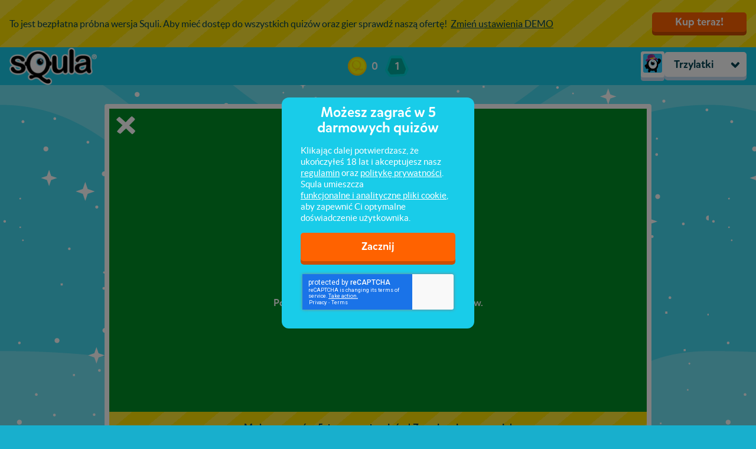

--- FILE ---
content_type: text/html; charset=utf-8
request_url: https://naukaizabawa.squla.pl/demo/trzylatki/misje/swiat-wokol-mnie/top-5/5279-fakty-z-zycia-reniferow
body_size: 5222
content:
<!DOCTYPE html>
<html>
  <head>
    <meta charset="utf-8">
<meta name="viewport" content="width=device-width, initial-scale=1.0, maximum-scale=1.0, user-scalable=no, viewport-fit=cover">
<meta http-equiv="X-UA-Compatible" content="IE=Edge"/>


    
    <meta property="og:url" content="https://naukaizabawa.squla.pl/demo/trzylatki/misje/swiat-wokol-mnie/top-5/5279-fakty-z-zycia-reniferow"/>
    <meta property="og:type" content="website"/>
    <meta property="og:title" content="Fakty z życia reniferów"/>
    <meta property="og:description" content="Poznaj ciekawostki, związane z życiem reniferów."/>
    <meta property="og:image" content="https://media-serve.squla.pl/images/images/2646c29e5599c2d2ee9707f679dce359.png"/>




    <meta name="google-site-verification" content="KYnUeTYoWeaNlq7PbB_mZCp3BAsxdLoQeIz5T8Yzc9M"/>

<title> Radość z nauki - Squla </title>


<link rel="apple-touch-icon" sizes="180x180" href="https://d3sjp8ncnwirgj.cloudfront.net/static/build/images/apple-touch-icon.d43f578b.png">
<link rel="icon" type="image/png" sizes="32x32" href="https://d3sjp8ncnwirgj.cloudfront.net/static/build/images/favicon-16x16.f24576b6.png">
<link rel="icon" type="image/png" sizes="16x16" href="https://d3sjp8ncnwirgj.cloudfront.net/static/build/images/favicon-32x32.8f12bffb.png">
<link rel="mask-icon" href="https://d3sjp8ncnwirgj.cloudfront.net/static/build/images/safari-pinned-tab.a3132092.svg" color="#5bbad5">
<link rel="shortcut icon" href="https://d3sjp8ncnwirgj.cloudfront.net/static/build/images/favicon.e05e30db.ico">

    
      <link id="squla-runtime/styles" rel="stylesheet" type="text/css" href="">
    
      <link id="vendor/styles-core-elements" rel="stylesheet" type="text/css" href="">
    
      <link id="vendor/styles-core-elements-vue3" rel="stylesheet" type="text/css" href="">
    
      <link id="components/styles" rel="stylesheet" type="text/css" href="">
    
      <link id="squla-student/styles-icons" rel="stylesheet" type="text/css" href="">
    
      <link id="squla-student/styles" rel="stylesheet" type="text/css" href="">
    

  <link rel="preload" href="https://d3sjp8ncnwirgj.cloudfront.net/static/external/squla_js_student/build/assets/mikado-medium.980662dd.woff2" as="font" type="font/woff2" crossorigin>
  <link rel="preload" href="https://d3sjp8ncnwirgj.cloudfront.net/static/external/squla_js_student/build/assets/lato-regular.e6945946.woff2" as="font" type="font/woff2" crossorigin>
  <link rel="preload" href="https://d3sjp8ncnwirgj.cloudfront.net/static/external/squla_js_student/build/assets/lato-bold.c5100e3e.woff2" as="font" type="font/woff2" crossorigin>

  <link rel="stylesheet" type="text/css" href="https://d3sjp8ncnwirgj.cloudfront.net/static/external/squla_js_student/build/main.41142374.css">

  <script defer class="static-requirejs" src="https://d3sjp8ncnwirgj.cloudfront.net/static/build/scripts/require.219d1f4a.js"></script>

  <script defer type="text/javascript" charset="utf-8" src="https://d3sjp8ncnwirgj.cloudfront.net/static/external/squla_js_student/build/index305.cb75c651.js"></script>
  
    
      <script defer type="text/javascript" charset="utf-8" src="https://d3sjp8ncnwirgj.cloudfront.net/static/external/squla_js_student/build/index526.f49c18c5.js"></script>
    
      <script defer type="text/javascript" charset="utf-8" src="https://d3sjp8ncnwirgj.cloudfront.net/static/external/squla_js_student/build/index948.ab5f7c59.js"></script>
    
  

  
    
      <link rel="stylesheet" type="text/css" href="https://d3sjp8ncnwirgj.cloudfront.net/static/external/squla_js_student/build/index.c4e534d5.css">
    
  

  <script defer type="text/javascript" charset="utf-8" src="https://d3sjp8ncnwirgj.cloudfront.net/static/external/squla_js_student/build/index57.0f311cb8.js"></script>

  
  </head>

  <body >
    <div id="page-loader" style="position: fixed; top: 0; left: 0; width: 0; height: 5px; background: #004252;"></div>
    <script type="text/javascript">
  (function(i,s,o,g,r,a,m){i['LinkAttribution']=r;i[r]=i[r]||function(){
  (i[r].q=i[r].q||[]).push(arguments)},i[r].l=1*new Date();a=s.createElement(o),
  m=s.getElementsByTagName(o)[0];a.async=1;a.src=g;m.parentNode.insertBefore(a,m)
  })(window, document, 'script', '', 'linkid');

  linkid({"levels":5});
</script>

<!-- GTM dataLayer -->
<script>
  dataLayer = [];

  dataLayer.push({"unicorn-ga-tracking-id": "UA-52088843-2", "www-ga-tracking-id": "UA-52088843-1"});

  dataLayer.push({"isChatAvailable": false, "userHashedEmailAddress": null, "userId": 3760006});

  dataLayer.push({"page": "/demo/trzylatki/misje/swiat-wokol-mnie/top-5/5279-fakty-z-zycia-reniferow"});

  dataLayer.push({"dimension1": "Klasa 3", "dimension2": "anonymous", "user_type": "senior"});

</script>
<!-- End GTM dataLayer -->
<!-- Google Tag Manager -->
<noscript><iframe src="//www.googletagmanager.com/ns.html?id=GTM-T9C4CJ"
height="0" width="0" style="display:none;visibility:hidden"></iframe></noscript>
<script>(function(w,d,s,l,i){w[l]=w[l]||[];w[l].push({'gtm.start':
new Date().getTime(),event:'gtm.js'});var f=d.getElementsByTagName(s)[0],
j=d.createElement(s),dl=l!='dataLayer'?'&l='+l:'';j.async=true;j.src=
'//www.googletagmanager.com/gtm.js?id='+i+dl;f.parentNode.insertBefore(j,f);
})(window,document,'script','dataLayer','GTM-T9C4CJ');</script>
<!-- End Google Tag Manager -->
    

    <div id="squla-app"></div>

    <script>
      window.addEventListener('DOMContentLoaded', function () {
        var config = {"api": {"api": {"accessToken": "eyJhbGciOiAiSFMyNTYiLCAidHlwIjogIkpXVCJ9.[base64].HYwf7QgbKnk1slMNLeQEOBEMzc5qrcFOkhJxQnRxtyY", "accessTokenType": "Bearer", "apiURL": "https://api.squla.pl", "authURL": "https://naukaizabawa.squla.pl", "clientId": "webarcade2@squla", "clientVersion": "1615.CCDja21J"}}, "bugsnag": {"apiKey": "8618eeac6794323d5a0e04ee3838f70f", "releaseStage": "pl_master", "userId": 3760006}, "csrf_token": "ImI4NDQzZDE0ZDRhOTJhYzdhYTM2OGNmYTU0YjQwMTdmN2YzNzI5MjIi.aU5UkQ.sr7Bb57AC6u8BLbZx9u70gKdrtk", "dataManager": {"config": {"_pre_fetched_data_": [{"data": {"already_played_quiz_ids": [], "bouncy_sums_allowed_rounds": 3, "bouncy_sums_rounds_remaining": 3, "demo_experiment_type": "b", "discount_code": "SQULA20", "has_parent_lead": false, "is_anonymous": false, "is_configured": false, "is_guest": true, "live_battles_allowed_rounds": 3, "live_battles_rounds_remaining": 3, "login_url": "https://naukaizabawa.squla.pl/", "monster_feeder_allowed_rounds": 3, "monster_feeder_rounds_remaining": 3, "num_allowed_quizzes": 5, "num_allowed_rounds": 3, "order_url": "https://www.squla.pl/shop", "parent_report": {"href": "/v3/demo/parent-report", "href_type": "DemoParentReport"}, "quizzes_remaining": 5, "rounds_remaining": 3, "save_user": {"href": "https://naukaizabawa.squla.pl/demo/trzylatki/save-lead-user"}, "settings": {"href": "/v3/demo/trzylatki/settings", "href_type": "DemoSettingsModal"}, "show_demo_modal": false, "type": "DemoStatus", "week_goal": {"href": "/v3/demo/trzylatki/week-goal", "href_type": "DemoWeekGoal"}}, "href": "/v3/demo-status/trzylatki", "last_modified": "1766741137"}, {"data": {"demo_status": {"href": "/v3/demo-status/trzylatki", "href_type": "DemoStatus"}, "grade_navigation_experiment": true, "header_links": {}, "main_menu": {"hide": true, "hide_footer": false, "hide_icon": false, "hide_title": true, "home_prefix": "/demo/trzylatki", "menu_items": [{"active": false, "audio_url": "https://d3sjp8ncnwirgj.cloudfront.net/static/locale/pl_PL/music/junior/words/nav-button-home.mp3", "href": "/v3/demo/trzylatki", "href_type": "WebArcadeThemedHome", "name": "start", "title": "Start"}, {"active": false, "audio_url": "https://d3sjp8ncnwirgj.cloudfront.net/static/locale/pl_PL/music/junior/words/nav-button-library.mp3", "href": "/v3/library", "href_type": "WebArcadeLibrary", "name": "library", "title": "Przedmioty"}, {"active": true, "audio_url": "https://d3sjp8ncnwirgj.cloudfront.net/static/locale/pl_PL/music/junior/words/nav-button-shop.mp3", "href": "/v3/demo/trzylatki/shop/physical", "href_type": "ShopPage", "name": "shop", "title": "Sklep"}, {"active": false, "audio_url": "https://d3sjp8ncnwirgj.cloudfront.net/static/locale/pl_PL/music/junior/words/nav-button-friends.mp3", "href": "/v3/demo/trzylatki/friends", "href_type": "FriendsPage", "name": "friends", "title": "Znajomi"}, {"active": false, "audio_url": "https://d3sjp8ncnwirgj.cloudfront.net/static/build/locale/pl_PL/music/junior/words/nav-button-search.6386cc2e.mp3", "href": "/v3/demo/trzylatki/search", "href_type": "SearchPage", "name": "search", "title": "Szukaj"}], "type": "StudentMenu"}, "player_data": {"href": "/v3/demo/trzylatki/home/player-data", "href_type": "PlayerData"}, "profile_menu": {"account": {"avatar_url": "https://d3sjp8ncnwirgj.cloudfront.net/static/build/images/avatar/default.af297249.png", "href": "/v3/demo/trzylatki/profile", "href_type": "StudentProfile", "title": "Moje konto"}, "help": {"href": "https://squlapl.zendesk.com/hc/pl/categories/201091465-Dzieci", "title": "Pomoc"}, "title": "Witaj Guest"}, "theme": {"body_color": "#18BDD6", "body_image": "https://media-serve.squla.pl/images/images/ade766c0f819defc6cc946ce098314a7.png"}, "type": "StudentHeader", "week_goal": {"href": "/v3/demo/trzylatki/home/week-goal", "href_type": "WeekGoalWidget"}}, "href": "/v3/header", "last_modified": "1766741137"}, {"data": {"avatar_3d_name": "", "image_url": "https://d3sjp8ncnwirgj.cloudfront.net/static/build/images/avatar/default.af297249.png", "type": "UserAvatar"}, "href": "/v3/profile/avatar", "last_modified": "1766741137"}], "apiPrefix": "/v3", "homeAPI": "/home", "useDataStore": true}}, "locale": "pl-PL", "marketingEvents": {"apiURL": "https://api.squla.pl/v3/services/trigger-event"}, "newHome": true, "recaptchaKey": "6LeTQToUAAAAACkGRDriDLFv9CW5aFhOUCDHrkOs", "requireJsConfig": {"baseUrl": "https://naukaizabawa.squla.pl/static/external/webarcade/build", "config": {"core/componentRoutes/main": {"student": true}, "core/config": {"api": {"accessToken": "eyJhbGciOiAiSFMyNTYiLCAidHlwIjogIkpXVCJ9.[base64].HYwf7QgbKnk1slMNLeQEOBEMzc5qrcFOkhJxQnRxtyY", "accessTokenType": "Bearer", "apiURL": "https://api.squla.pl", "authURL": "https://naukaizabawa.squla.pl", "clientId": "webarcade2@squla", "clientVersion": "1615.CCDja21J"}, "autoRunVal": false, "csrf_token": "ImI4NDQzZDE0ZDRhOTJhYzdhYTM2OGNmYTU0YjQwMTdmN2YzNzI5MjIi.aU5UkQ.sr7Bb57AC6u8BLbZx9u70gKdrtk", "date_format": "dd.mm.yy", "gameContainerId": "#wa-container", "isResponsive": false, "isUnboxedQuestionPlayer": true, "isWebDevelopment": false, "loaderContainerId": "#loader", "loaderStrategy": "page", "locale": "pl-PL", "newLevelEndScreen": true, "noSuggestedMission": {"title": "Kup teraz!", "type": "Demo", "url": "https://www.squla.pl/shop"}, "playerDataHref": "/v3/demo/trzylatki/home/player-data", "preloadMathGrid": false, "recaptchaKey": "6LeTQToUAAAAACkGRDriDLFv9CW5aFhOUCDHrkOs", "segmentation": "default", "standaloneStudent": true, "wss": {}}, "squla-runtime/main": {"_pre_fetched_data_": [], "apiPrefix": "/v3", "containerId": "#wa-container", "guided_demo_categories": null, "headerId": "#header", "homeAPI": "/home", "modalContainerId": "#modal-container", "page": {"href": "/v3/demo/trzylatki/misje/swiat-wokol-mnie/top-5/5279-fakty-z-zycia-reniferow", "href_type": "MissionTrainerNode"}, "stageStrategy": "game", "standaloneStudent": true, "useDataStore": true, "useLoader": true, "useNewRuntime": false}, "vue": {"disableDevWarning": true}}, "paths": {"boss-battle": "boss-battle.42db4528", "boss-battle/models": "boss-battle_models.b497e1e8", "common": "common.d30b6376", "components": "components.2d5dd4c6", "components/styles": "components.4f9ce0d1", "core": "core.d2565f30", "core/componentRoutes": "core_componentRoutes.fb69e2b7", "core/dataRoutes": "core_dataRoutes.2a51802b", "core/static_url": "core_static_url.498f333e", "endscreen": "endscreen.1ff3118c", "endscreen-mission": "endscreen-mission.6adb401c", "game-climber": "game-climber.6a57e758", "game-common": "game-common.af17e4c2", "game-mission": "game-mission.e69cdf1b", "game-runner": "game-runner.23410da6", "live-battle": "live-battle.52c6fe3c", "qtype-basic": "qtype-basic.c6e7c4aa", "qtype-bubblepopper": "qtype-bubblepopper.121235e8", "qtype-catapult": "qtype-catapult.dbe1b16a", "qtype-coloringpicture": "qtype-coloringpicture.82ef9dc9", "qtype-connectthedots": "qtype-connectthedots.537ec435", "qtype-dancedj-v2": "qtype-dancedj-v2.105f547f", "qtype-dictation": "qtype-dictation.c2db6b6a", "qtype-image": "qtype-image.7e62c679", "qtype-mathgrid": "qtype-mathgrid.9747be89", "qtype-memory": "qtype-memory.5eea74d8", "qtype-puzzle": "qtype-puzzle.5fbf44b2", "qtype-runner": "qtype-runner.6a000f6f", "qtype-speech": "qtype-speech.5bda29f3", "qtype-videoshow": "qtype-videoshow.a47c3d46", "squla-runtime": "squla-runtime.17523f0e", "squla-runtime/styles": "squla-runtime.4c26f0e0", "squla-runtime/styles-wsxyz": "squla-runtime-wsxyz.912e4981", "unity-streaming-assets": "unity-streaming-assets.646ee4f6", "vendor": "vendor-external-vue.dadf071c", "vendor-external-vue": "vendor-external-vue.dadf071c", "vendor-gsap": "vendor-gsap.b8c99744", "vendor-phaser": "vendor-phaser.97888265", "vendor-pixi": "vendor-pixi.b442f5c6", "vendor-unity": "vendor-unity.b3393432", "vendor/styles-core-elements-vue3": "styles-core-elements-vue3.5afa3340"}, "waitSeconds": 30}, "segmentation": "default", "wss": {"baseURL": "wss://wss.squla.pl/fuyd6xr9", "clientSocketId": "site"}};
        var pageToLoad = {"page": {"href": "/v3/demo/trzylatki/misje/swiat-wokol-mnie/top-5/5279-fakty-z-zycia-reniferow", "href_type": "MissionTrainerNode"}};

        student.index.init(config, pageToLoad);
      });
    </script>
  </body>
</html>

--- FILE ---
content_type: text/html; charset=utf-8
request_url: https://www.google.com/recaptcha/api2/anchor?ar=1&k=6LeTQToUAAAAACkGRDriDLFv9CW5aFhOUCDHrkOs&co=aHR0cHM6Ly9uYXVrYWl6YWJhd2Euc3F1bGEucGw6NDQz&hl=en&v=7gg7H51Q-naNfhmCP3_R47ho&size=invisible&badge=inline&anchor-ms=20000&execute-ms=30000&cb=lbopcjjpqnpf
body_size: 49156
content:
<!DOCTYPE HTML><html dir="ltr" lang="en"><head><meta http-equiv="Content-Type" content="text/html; charset=UTF-8">
<meta http-equiv="X-UA-Compatible" content="IE=edge">
<title>reCAPTCHA</title>
<style type="text/css">
/* cyrillic-ext */
@font-face {
  font-family: 'Roboto';
  font-style: normal;
  font-weight: 400;
  font-stretch: 100%;
  src: url(//fonts.gstatic.com/s/roboto/v48/KFO7CnqEu92Fr1ME7kSn66aGLdTylUAMa3GUBHMdazTgWw.woff2) format('woff2');
  unicode-range: U+0460-052F, U+1C80-1C8A, U+20B4, U+2DE0-2DFF, U+A640-A69F, U+FE2E-FE2F;
}
/* cyrillic */
@font-face {
  font-family: 'Roboto';
  font-style: normal;
  font-weight: 400;
  font-stretch: 100%;
  src: url(//fonts.gstatic.com/s/roboto/v48/KFO7CnqEu92Fr1ME7kSn66aGLdTylUAMa3iUBHMdazTgWw.woff2) format('woff2');
  unicode-range: U+0301, U+0400-045F, U+0490-0491, U+04B0-04B1, U+2116;
}
/* greek-ext */
@font-face {
  font-family: 'Roboto';
  font-style: normal;
  font-weight: 400;
  font-stretch: 100%;
  src: url(//fonts.gstatic.com/s/roboto/v48/KFO7CnqEu92Fr1ME7kSn66aGLdTylUAMa3CUBHMdazTgWw.woff2) format('woff2');
  unicode-range: U+1F00-1FFF;
}
/* greek */
@font-face {
  font-family: 'Roboto';
  font-style: normal;
  font-weight: 400;
  font-stretch: 100%;
  src: url(//fonts.gstatic.com/s/roboto/v48/KFO7CnqEu92Fr1ME7kSn66aGLdTylUAMa3-UBHMdazTgWw.woff2) format('woff2');
  unicode-range: U+0370-0377, U+037A-037F, U+0384-038A, U+038C, U+038E-03A1, U+03A3-03FF;
}
/* math */
@font-face {
  font-family: 'Roboto';
  font-style: normal;
  font-weight: 400;
  font-stretch: 100%;
  src: url(//fonts.gstatic.com/s/roboto/v48/KFO7CnqEu92Fr1ME7kSn66aGLdTylUAMawCUBHMdazTgWw.woff2) format('woff2');
  unicode-range: U+0302-0303, U+0305, U+0307-0308, U+0310, U+0312, U+0315, U+031A, U+0326-0327, U+032C, U+032F-0330, U+0332-0333, U+0338, U+033A, U+0346, U+034D, U+0391-03A1, U+03A3-03A9, U+03B1-03C9, U+03D1, U+03D5-03D6, U+03F0-03F1, U+03F4-03F5, U+2016-2017, U+2034-2038, U+203C, U+2040, U+2043, U+2047, U+2050, U+2057, U+205F, U+2070-2071, U+2074-208E, U+2090-209C, U+20D0-20DC, U+20E1, U+20E5-20EF, U+2100-2112, U+2114-2115, U+2117-2121, U+2123-214F, U+2190, U+2192, U+2194-21AE, U+21B0-21E5, U+21F1-21F2, U+21F4-2211, U+2213-2214, U+2216-22FF, U+2308-230B, U+2310, U+2319, U+231C-2321, U+2336-237A, U+237C, U+2395, U+239B-23B7, U+23D0, U+23DC-23E1, U+2474-2475, U+25AF, U+25B3, U+25B7, U+25BD, U+25C1, U+25CA, U+25CC, U+25FB, U+266D-266F, U+27C0-27FF, U+2900-2AFF, U+2B0E-2B11, U+2B30-2B4C, U+2BFE, U+3030, U+FF5B, U+FF5D, U+1D400-1D7FF, U+1EE00-1EEFF;
}
/* symbols */
@font-face {
  font-family: 'Roboto';
  font-style: normal;
  font-weight: 400;
  font-stretch: 100%;
  src: url(//fonts.gstatic.com/s/roboto/v48/KFO7CnqEu92Fr1ME7kSn66aGLdTylUAMaxKUBHMdazTgWw.woff2) format('woff2');
  unicode-range: U+0001-000C, U+000E-001F, U+007F-009F, U+20DD-20E0, U+20E2-20E4, U+2150-218F, U+2190, U+2192, U+2194-2199, U+21AF, U+21E6-21F0, U+21F3, U+2218-2219, U+2299, U+22C4-22C6, U+2300-243F, U+2440-244A, U+2460-24FF, U+25A0-27BF, U+2800-28FF, U+2921-2922, U+2981, U+29BF, U+29EB, U+2B00-2BFF, U+4DC0-4DFF, U+FFF9-FFFB, U+10140-1018E, U+10190-1019C, U+101A0, U+101D0-101FD, U+102E0-102FB, U+10E60-10E7E, U+1D2C0-1D2D3, U+1D2E0-1D37F, U+1F000-1F0FF, U+1F100-1F1AD, U+1F1E6-1F1FF, U+1F30D-1F30F, U+1F315, U+1F31C, U+1F31E, U+1F320-1F32C, U+1F336, U+1F378, U+1F37D, U+1F382, U+1F393-1F39F, U+1F3A7-1F3A8, U+1F3AC-1F3AF, U+1F3C2, U+1F3C4-1F3C6, U+1F3CA-1F3CE, U+1F3D4-1F3E0, U+1F3ED, U+1F3F1-1F3F3, U+1F3F5-1F3F7, U+1F408, U+1F415, U+1F41F, U+1F426, U+1F43F, U+1F441-1F442, U+1F444, U+1F446-1F449, U+1F44C-1F44E, U+1F453, U+1F46A, U+1F47D, U+1F4A3, U+1F4B0, U+1F4B3, U+1F4B9, U+1F4BB, U+1F4BF, U+1F4C8-1F4CB, U+1F4D6, U+1F4DA, U+1F4DF, U+1F4E3-1F4E6, U+1F4EA-1F4ED, U+1F4F7, U+1F4F9-1F4FB, U+1F4FD-1F4FE, U+1F503, U+1F507-1F50B, U+1F50D, U+1F512-1F513, U+1F53E-1F54A, U+1F54F-1F5FA, U+1F610, U+1F650-1F67F, U+1F687, U+1F68D, U+1F691, U+1F694, U+1F698, U+1F6AD, U+1F6B2, U+1F6B9-1F6BA, U+1F6BC, U+1F6C6-1F6CF, U+1F6D3-1F6D7, U+1F6E0-1F6EA, U+1F6F0-1F6F3, U+1F6F7-1F6FC, U+1F700-1F7FF, U+1F800-1F80B, U+1F810-1F847, U+1F850-1F859, U+1F860-1F887, U+1F890-1F8AD, U+1F8B0-1F8BB, U+1F8C0-1F8C1, U+1F900-1F90B, U+1F93B, U+1F946, U+1F984, U+1F996, U+1F9E9, U+1FA00-1FA6F, U+1FA70-1FA7C, U+1FA80-1FA89, U+1FA8F-1FAC6, U+1FACE-1FADC, U+1FADF-1FAE9, U+1FAF0-1FAF8, U+1FB00-1FBFF;
}
/* vietnamese */
@font-face {
  font-family: 'Roboto';
  font-style: normal;
  font-weight: 400;
  font-stretch: 100%;
  src: url(//fonts.gstatic.com/s/roboto/v48/KFO7CnqEu92Fr1ME7kSn66aGLdTylUAMa3OUBHMdazTgWw.woff2) format('woff2');
  unicode-range: U+0102-0103, U+0110-0111, U+0128-0129, U+0168-0169, U+01A0-01A1, U+01AF-01B0, U+0300-0301, U+0303-0304, U+0308-0309, U+0323, U+0329, U+1EA0-1EF9, U+20AB;
}
/* latin-ext */
@font-face {
  font-family: 'Roboto';
  font-style: normal;
  font-weight: 400;
  font-stretch: 100%;
  src: url(//fonts.gstatic.com/s/roboto/v48/KFO7CnqEu92Fr1ME7kSn66aGLdTylUAMa3KUBHMdazTgWw.woff2) format('woff2');
  unicode-range: U+0100-02BA, U+02BD-02C5, U+02C7-02CC, U+02CE-02D7, U+02DD-02FF, U+0304, U+0308, U+0329, U+1D00-1DBF, U+1E00-1E9F, U+1EF2-1EFF, U+2020, U+20A0-20AB, U+20AD-20C0, U+2113, U+2C60-2C7F, U+A720-A7FF;
}
/* latin */
@font-face {
  font-family: 'Roboto';
  font-style: normal;
  font-weight: 400;
  font-stretch: 100%;
  src: url(//fonts.gstatic.com/s/roboto/v48/KFO7CnqEu92Fr1ME7kSn66aGLdTylUAMa3yUBHMdazQ.woff2) format('woff2');
  unicode-range: U+0000-00FF, U+0131, U+0152-0153, U+02BB-02BC, U+02C6, U+02DA, U+02DC, U+0304, U+0308, U+0329, U+2000-206F, U+20AC, U+2122, U+2191, U+2193, U+2212, U+2215, U+FEFF, U+FFFD;
}
/* cyrillic-ext */
@font-face {
  font-family: 'Roboto';
  font-style: normal;
  font-weight: 500;
  font-stretch: 100%;
  src: url(//fonts.gstatic.com/s/roboto/v48/KFO7CnqEu92Fr1ME7kSn66aGLdTylUAMa3GUBHMdazTgWw.woff2) format('woff2');
  unicode-range: U+0460-052F, U+1C80-1C8A, U+20B4, U+2DE0-2DFF, U+A640-A69F, U+FE2E-FE2F;
}
/* cyrillic */
@font-face {
  font-family: 'Roboto';
  font-style: normal;
  font-weight: 500;
  font-stretch: 100%;
  src: url(//fonts.gstatic.com/s/roboto/v48/KFO7CnqEu92Fr1ME7kSn66aGLdTylUAMa3iUBHMdazTgWw.woff2) format('woff2');
  unicode-range: U+0301, U+0400-045F, U+0490-0491, U+04B0-04B1, U+2116;
}
/* greek-ext */
@font-face {
  font-family: 'Roboto';
  font-style: normal;
  font-weight: 500;
  font-stretch: 100%;
  src: url(//fonts.gstatic.com/s/roboto/v48/KFO7CnqEu92Fr1ME7kSn66aGLdTylUAMa3CUBHMdazTgWw.woff2) format('woff2');
  unicode-range: U+1F00-1FFF;
}
/* greek */
@font-face {
  font-family: 'Roboto';
  font-style: normal;
  font-weight: 500;
  font-stretch: 100%;
  src: url(//fonts.gstatic.com/s/roboto/v48/KFO7CnqEu92Fr1ME7kSn66aGLdTylUAMa3-UBHMdazTgWw.woff2) format('woff2');
  unicode-range: U+0370-0377, U+037A-037F, U+0384-038A, U+038C, U+038E-03A1, U+03A3-03FF;
}
/* math */
@font-face {
  font-family: 'Roboto';
  font-style: normal;
  font-weight: 500;
  font-stretch: 100%;
  src: url(//fonts.gstatic.com/s/roboto/v48/KFO7CnqEu92Fr1ME7kSn66aGLdTylUAMawCUBHMdazTgWw.woff2) format('woff2');
  unicode-range: U+0302-0303, U+0305, U+0307-0308, U+0310, U+0312, U+0315, U+031A, U+0326-0327, U+032C, U+032F-0330, U+0332-0333, U+0338, U+033A, U+0346, U+034D, U+0391-03A1, U+03A3-03A9, U+03B1-03C9, U+03D1, U+03D5-03D6, U+03F0-03F1, U+03F4-03F5, U+2016-2017, U+2034-2038, U+203C, U+2040, U+2043, U+2047, U+2050, U+2057, U+205F, U+2070-2071, U+2074-208E, U+2090-209C, U+20D0-20DC, U+20E1, U+20E5-20EF, U+2100-2112, U+2114-2115, U+2117-2121, U+2123-214F, U+2190, U+2192, U+2194-21AE, U+21B0-21E5, U+21F1-21F2, U+21F4-2211, U+2213-2214, U+2216-22FF, U+2308-230B, U+2310, U+2319, U+231C-2321, U+2336-237A, U+237C, U+2395, U+239B-23B7, U+23D0, U+23DC-23E1, U+2474-2475, U+25AF, U+25B3, U+25B7, U+25BD, U+25C1, U+25CA, U+25CC, U+25FB, U+266D-266F, U+27C0-27FF, U+2900-2AFF, U+2B0E-2B11, U+2B30-2B4C, U+2BFE, U+3030, U+FF5B, U+FF5D, U+1D400-1D7FF, U+1EE00-1EEFF;
}
/* symbols */
@font-face {
  font-family: 'Roboto';
  font-style: normal;
  font-weight: 500;
  font-stretch: 100%;
  src: url(//fonts.gstatic.com/s/roboto/v48/KFO7CnqEu92Fr1ME7kSn66aGLdTylUAMaxKUBHMdazTgWw.woff2) format('woff2');
  unicode-range: U+0001-000C, U+000E-001F, U+007F-009F, U+20DD-20E0, U+20E2-20E4, U+2150-218F, U+2190, U+2192, U+2194-2199, U+21AF, U+21E6-21F0, U+21F3, U+2218-2219, U+2299, U+22C4-22C6, U+2300-243F, U+2440-244A, U+2460-24FF, U+25A0-27BF, U+2800-28FF, U+2921-2922, U+2981, U+29BF, U+29EB, U+2B00-2BFF, U+4DC0-4DFF, U+FFF9-FFFB, U+10140-1018E, U+10190-1019C, U+101A0, U+101D0-101FD, U+102E0-102FB, U+10E60-10E7E, U+1D2C0-1D2D3, U+1D2E0-1D37F, U+1F000-1F0FF, U+1F100-1F1AD, U+1F1E6-1F1FF, U+1F30D-1F30F, U+1F315, U+1F31C, U+1F31E, U+1F320-1F32C, U+1F336, U+1F378, U+1F37D, U+1F382, U+1F393-1F39F, U+1F3A7-1F3A8, U+1F3AC-1F3AF, U+1F3C2, U+1F3C4-1F3C6, U+1F3CA-1F3CE, U+1F3D4-1F3E0, U+1F3ED, U+1F3F1-1F3F3, U+1F3F5-1F3F7, U+1F408, U+1F415, U+1F41F, U+1F426, U+1F43F, U+1F441-1F442, U+1F444, U+1F446-1F449, U+1F44C-1F44E, U+1F453, U+1F46A, U+1F47D, U+1F4A3, U+1F4B0, U+1F4B3, U+1F4B9, U+1F4BB, U+1F4BF, U+1F4C8-1F4CB, U+1F4D6, U+1F4DA, U+1F4DF, U+1F4E3-1F4E6, U+1F4EA-1F4ED, U+1F4F7, U+1F4F9-1F4FB, U+1F4FD-1F4FE, U+1F503, U+1F507-1F50B, U+1F50D, U+1F512-1F513, U+1F53E-1F54A, U+1F54F-1F5FA, U+1F610, U+1F650-1F67F, U+1F687, U+1F68D, U+1F691, U+1F694, U+1F698, U+1F6AD, U+1F6B2, U+1F6B9-1F6BA, U+1F6BC, U+1F6C6-1F6CF, U+1F6D3-1F6D7, U+1F6E0-1F6EA, U+1F6F0-1F6F3, U+1F6F7-1F6FC, U+1F700-1F7FF, U+1F800-1F80B, U+1F810-1F847, U+1F850-1F859, U+1F860-1F887, U+1F890-1F8AD, U+1F8B0-1F8BB, U+1F8C0-1F8C1, U+1F900-1F90B, U+1F93B, U+1F946, U+1F984, U+1F996, U+1F9E9, U+1FA00-1FA6F, U+1FA70-1FA7C, U+1FA80-1FA89, U+1FA8F-1FAC6, U+1FACE-1FADC, U+1FADF-1FAE9, U+1FAF0-1FAF8, U+1FB00-1FBFF;
}
/* vietnamese */
@font-face {
  font-family: 'Roboto';
  font-style: normal;
  font-weight: 500;
  font-stretch: 100%;
  src: url(//fonts.gstatic.com/s/roboto/v48/KFO7CnqEu92Fr1ME7kSn66aGLdTylUAMa3OUBHMdazTgWw.woff2) format('woff2');
  unicode-range: U+0102-0103, U+0110-0111, U+0128-0129, U+0168-0169, U+01A0-01A1, U+01AF-01B0, U+0300-0301, U+0303-0304, U+0308-0309, U+0323, U+0329, U+1EA0-1EF9, U+20AB;
}
/* latin-ext */
@font-face {
  font-family: 'Roboto';
  font-style: normal;
  font-weight: 500;
  font-stretch: 100%;
  src: url(//fonts.gstatic.com/s/roboto/v48/KFO7CnqEu92Fr1ME7kSn66aGLdTylUAMa3KUBHMdazTgWw.woff2) format('woff2');
  unicode-range: U+0100-02BA, U+02BD-02C5, U+02C7-02CC, U+02CE-02D7, U+02DD-02FF, U+0304, U+0308, U+0329, U+1D00-1DBF, U+1E00-1E9F, U+1EF2-1EFF, U+2020, U+20A0-20AB, U+20AD-20C0, U+2113, U+2C60-2C7F, U+A720-A7FF;
}
/* latin */
@font-face {
  font-family: 'Roboto';
  font-style: normal;
  font-weight: 500;
  font-stretch: 100%;
  src: url(//fonts.gstatic.com/s/roboto/v48/KFO7CnqEu92Fr1ME7kSn66aGLdTylUAMa3yUBHMdazQ.woff2) format('woff2');
  unicode-range: U+0000-00FF, U+0131, U+0152-0153, U+02BB-02BC, U+02C6, U+02DA, U+02DC, U+0304, U+0308, U+0329, U+2000-206F, U+20AC, U+2122, U+2191, U+2193, U+2212, U+2215, U+FEFF, U+FFFD;
}
/* cyrillic-ext */
@font-face {
  font-family: 'Roboto';
  font-style: normal;
  font-weight: 900;
  font-stretch: 100%;
  src: url(//fonts.gstatic.com/s/roboto/v48/KFO7CnqEu92Fr1ME7kSn66aGLdTylUAMa3GUBHMdazTgWw.woff2) format('woff2');
  unicode-range: U+0460-052F, U+1C80-1C8A, U+20B4, U+2DE0-2DFF, U+A640-A69F, U+FE2E-FE2F;
}
/* cyrillic */
@font-face {
  font-family: 'Roboto';
  font-style: normal;
  font-weight: 900;
  font-stretch: 100%;
  src: url(//fonts.gstatic.com/s/roboto/v48/KFO7CnqEu92Fr1ME7kSn66aGLdTylUAMa3iUBHMdazTgWw.woff2) format('woff2');
  unicode-range: U+0301, U+0400-045F, U+0490-0491, U+04B0-04B1, U+2116;
}
/* greek-ext */
@font-face {
  font-family: 'Roboto';
  font-style: normal;
  font-weight: 900;
  font-stretch: 100%;
  src: url(//fonts.gstatic.com/s/roboto/v48/KFO7CnqEu92Fr1ME7kSn66aGLdTylUAMa3CUBHMdazTgWw.woff2) format('woff2');
  unicode-range: U+1F00-1FFF;
}
/* greek */
@font-face {
  font-family: 'Roboto';
  font-style: normal;
  font-weight: 900;
  font-stretch: 100%;
  src: url(//fonts.gstatic.com/s/roboto/v48/KFO7CnqEu92Fr1ME7kSn66aGLdTylUAMa3-UBHMdazTgWw.woff2) format('woff2');
  unicode-range: U+0370-0377, U+037A-037F, U+0384-038A, U+038C, U+038E-03A1, U+03A3-03FF;
}
/* math */
@font-face {
  font-family: 'Roboto';
  font-style: normal;
  font-weight: 900;
  font-stretch: 100%;
  src: url(//fonts.gstatic.com/s/roboto/v48/KFO7CnqEu92Fr1ME7kSn66aGLdTylUAMawCUBHMdazTgWw.woff2) format('woff2');
  unicode-range: U+0302-0303, U+0305, U+0307-0308, U+0310, U+0312, U+0315, U+031A, U+0326-0327, U+032C, U+032F-0330, U+0332-0333, U+0338, U+033A, U+0346, U+034D, U+0391-03A1, U+03A3-03A9, U+03B1-03C9, U+03D1, U+03D5-03D6, U+03F0-03F1, U+03F4-03F5, U+2016-2017, U+2034-2038, U+203C, U+2040, U+2043, U+2047, U+2050, U+2057, U+205F, U+2070-2071, U+2074-208E, U+2090-209C, U+20D0-20DC, U+20E1, U+20E5-20EF, U+2100-2112, U+2114-2115, U+2117-2121, U+2123-214F, U+2190, U+2192, U+2194-21AE, U+21B0-21E5, U+21F1-21F2, U+21F4-2211, U+2213-2214, U+2216-22FF, U+2308-230B, U+2310, U+2319, U+231C-2321, U+2336-237A, U+237C, U+2395, U+239B-23B7, U+23D0, U+23DC-23E1, U+2474-2475, U+25AF, U+25B3, U+25B7, U+25BD, U+25C1, U+25CA, U+25CC, U+25FB, U+266D-266F, U+27C0-27FF, U+2900-2AFF, U+2B0E-2B11, U+2B30-2B4C, U+2BFE, U+3030, U+FF5B, U+FF5D, U+1D400-1D7FF, U+1EE00-1EEFF;
}
/* symbols */
@font-face {
  font-family: 'Roboto';
  font-style: normal;
  font-weight: 900;
  font-stretch: 100%;
  src: url(//fonts.gstatic.com/s/roboto/v48/KFO7CnqEu92Fr1ME7kSn66aGLdTylUAMaxKUBHMdazTgWw.woff2) format('woff2');
  unicode-range: U+0001-000C, U+000E-001F, U+007F-009F, U+20DD-20E0, U+20E2-20E4, U+2150-218F, U+2190, U+2192, U+2194-2199, U+21AF, U+21E6-21F0, U+21F3, U+2218-2219, U+2299, U+22C4-22C6, U+2300-243F, U+2440-244A, U+2460-24FF, U+25A0-27BF, U+2800-28FF, U+2921-2922, U+2981, U+29BF, U+29EB, U+2B00-2BFF, U+4DC0-4DFF, U+FFF9-FFFB, U+10140-1018E, U+10190-1019C, U+101A0, U+101D0-101FD, U+102E0-102FB, U+10E60-10E7E, U+1D2C0-1D2D3, U+1D2E0-1D37F, U+1F000-1F0FF, U+1F100-1F1AD, U+1F1E6-1F1FF, U+1F30D-1F30F, U+1F315, U+1F31C, U+1F31E, U+1F320-1F32C, U+1F336, U+1F378, U+1F37D, U+1F382, U+1F393-1F39F, U+1F3A7-1F3A8, U+1F3AC-1F3AF, U+1F3C2, U+1F3C4-1F3C6, U+1F3CA-1F3CE, U+1F3D4-1F3E0, U+1F3ED, U+1F3F1-1F3F3, U+1F3F5-1F3F7, U+1F408, U+1F415, U+1F41F, U+1F426, U+1F43F, U+1F441-1F442, U+1F444, U+1F446-1F449, U+1F44C-1F44E, U+1F453, U+1F46A, U+1F47D, U+1F4A3, U+1F4B0, U+1F4B3, U+1F4B9, U+1F4BB, U+1F4BF, U+1F4C8-1F4CB, U+1F4D6, U+1F4DA, U+1F4DF, U+1F4E3-1F4E6, U+1F4EA-1F4ED, U+1F4F7, U+1F4F9-1F4FB, U+1F4FD-1F4FE, U+1F503, U+1F507-1F50B, U+1F50D, U+1F512-1F513, U+1F53E-1F54A, U+1F54F-1F5FA, U+1F610, U+1F650-1F67F, U+1F687, U+1F68D, U+1F691, U+1F694, U+1F698, U+1F6AD, U+1F6B2, U+1F6B9-1F6BA, U+1F6BC, U+1F6C6-1F6CF, U+1F6D3-1F6D7, U+1F6E0-1F6EA, U+1F6F0-1F6F3, U+1F6F7-1F6FC, U+1F700-1F7FF, U+1F800-1F80B, U+1F810-1F847, U+1F850-1F859, U+1F860-1F887, U+1F890-1F8AD, U+1F8B0-1F8BB, U+1F8C0-1F8C1, U+1F900-1F90B, U+1F93B, U+1F946, U+1F984, U+1F996, U+1F9E9, U+1FA00-1FA6F, U+1FA70-1FA7C, U+1FA80-1FA89, U+1FA8F-1FAC6, U+1FACE-1FADC, U+1FADF-1FAE9, U+1FAF0-1FAF8, U+1FB00-1FBFF;
}
/* vietnamese */
@font-face {
  font-family: 'Roboto';
  font-style: normal;
  font-weight: 900;
  font-stretch: 100%;
  src: url(//fonts.gstatic.com/s/roboto/v48/KFO7CnqEu92Fr1ME7kSn66aGLdTylUAMa3OUBHMdazTgWw.woff2) format('woff2');
  unicode-range: U+0102-0103, U+0110-0111, U+0128-0129, U+0168-0169, U+01A0-01A1, U+01AF-01B0, U+0300-0301, U+0303-0304, U+0308-0309, U+0323, U+0329, U+1EA0-1EF9, U+20AB;
}
/* latin-ext */
@font-face {
  font-family: 'Roboto';
  font-style: normal;
  font-weight: 900;
  font-stretch: 100%;
  src: url(//fonts.gstatic.com/s/roboto/v48/KFO7CnqEu92Fr1ME7kSn66aGLdTylUAMa3KUBHMdazTgWw.woff2) format('woff2');
  unicode-range: U+0100-02BA, U+02BD-02C5, U+02C7-02CC, U+02CE-02D7, U+02DD-02FF, U+0304, U+0308, U+0329, U+1D00-1DBF, U+1E00-1E9F, U+1EF2-1EFF, U+2020, U+20A0-20AB, U+20AD-20C0, U+2113, U+2C60-2C7F, U+A720-A7FF;
}
/* latin */
@font-face {
  font-family: 'Roboto';
  font-style: normal;
  font-weight: 900;
  font-stretch: 100%;
  src: url(//fonts.gstatic.com/s/roboto/v48/KFO7CnqEu92Fr1ME7kSn66aGLdTylUAMa3yUBHMdazQ.woff2) format('woff2');
  unicode-range: U+0000-00FF, U+0131, U+0152-0153, U+02BB-02BC, U+02C6, U+02DA, U+02DC, U+0304, U+0308, U+0329, U+2000-206F, U+20AC, U+2122, U+2191, U+2193, U+2212, U+2215, U+FEFF, U+FFFD;
}

</style>
<link rel="stylesheet" type="text/css" href="https://www.gstatic.com/recaptcha/releases/7gg7H51Q-naNfhmCP3_R47ho/styles__ltr.css">
<script nonce="flzF44pL22Idw8Q1G-qnww" type="text/javascript">window['__recaptcha_api'] = 'https://www.google.com/recaptcha/api2/';</script>
<script type="text/javascript" src="https://www.gstatic.com/recaptcha/releases/7gg7H51Q-naNfhmCP3_R47ho/recaptcha__en.js" nonce="flzF44pL22Idw8Q1G-qnww">
      
    </script></head>
<body><div id="rc-anchor-alert" class="rc-anchor-alert"></div>
<input type="hidden" id="recaptcha-token" value="[base64]">
<script type="text/javascript" nonce="flzF44pL22Idw8Q1G-qnww">
      recaptcha.anchor.Main.init("[\x22ainput\x22,[\x22bgdata\x22,\x22\x22,\[base64]/[base64]/[base64]/[base64]/cjw8ejpyPj4+eil9Y2F0Y2gobCl7dGhyb3cgbDt9fSxIPWZ1bmN0aW9uKHcsdCx6KXtpZih3PT0xOTR8fHc9PTIwOCl0LnZbd10/dC52W3ddLmNvbmNhdCh6KTp0LnZbd109b2Yoeix0KTtlbHNle2lmKHQuYkImJnchPTMxNylyZXR1cm47dz09NjZ8fHc9PTEyMnx8dz09NDcwfHx3PT00NHx8dz09NDE2fHx3PT0zOTd8fHc9PTQyMXx8dz09Njh8fHc9PTcwfHx3PT0xODQ/[base64]/[base64]/[base64]/bmV3IGRbVl0oSlswXSk6cD09Mj9uZXcgZFtWXShKWzBdLEpbMV0pOnA9PTM/bmV3IGRbVl0oSlswXSxKWzFdLEpbMl0pOnA9PTQ/[base64]/[base64]/[base64]/[base64]\x22,\[base64]\\u003d\x22,\x22wpLCiMKFw7zDhcOIwqvDt8OAw4PCo1BxYcKMwpwRUTwFw5zDpB7DrcOUw5fDosOrR8OgwrzCvMKxwoHCjQ5Bwrk3f8OzwpNmwqJhw4jDrMOxK2HCkVrCrSpIwpQrK8ORwpvDn8KUY8Orw7fCgMKAw75HOjXDgMK2wr/CqMOdWlvDuFNNwojDviMpw5XCln/CtVlHcGJXQMOeD0l6VEHDiX7Cv8Oywr7ClcOWLk/Ci0HCtRMiXwjCpsOMw7l/w5FBwr5UwpRqYCPCimbDnsOUWcONKcK5USApwr7CmmkHw47CgGrCrsO/T8O4bSfCtMOBwr7DncK2w4oBw6nCpsOSwrHCj0h/wrh6DWrDg8Kqw5rCr8KQSgkYNykmwqkpW8KnwpNMGcOpwqrDocOewpbDmMKjw6dZw67DtsOew45xwrtWwo7CkwA9bcK/[base64]/ClcK5w5I6NMKiWsOQexRww7JIwr3CoxrCvsKUw6zDo8KHw5XDthwBwrrCkXcqwo3DosKTXMKEw6/[base64]/CqMKcRsOBw6HDo8KlwoHDsVYrOcOYwoDDmMObw5ksKCoZYMOpw5PDihROw5Bhw7DDk3Fnwq3DlWLChsKrw53Dq8OfwpLCsMKDY8ODAMK5QMOMw5pTwolgw6Rew63CmcOgw4kwdcKbaXfCsy/CkgXDusKswqPCuXnCmMK/[base64]/Dh8OrIMOBNMOww5Y2LjrDvsOGw4FWPEnDt13CmREmw5rCgGMawrTCtsOwG8KJPg0Bw5vDpsOxOGHDkcKLCV7DoGbDhAnDrgYGf8OdO8KCXMOUwplTw4EnworDt8KLwoPClBzCssOFwqA/w6zDgHrDt3FfPg0HJ2XCqcK1wrQ0McOhwqp8woYywq82W8KSw6nCs8OHVxNGOMOhwrx0w7rCtgtcG8OqXDHCt8ODFMOzV8OUw7Zuw5RQfsOlPcO9McKSw4DCjMKJw6fChsOMCRLCk8OIwrUhw53Dg3l8wr02wpvDpgAAwojCp2Vgwr/DvcKVLlAlGsKpw5ltNA3DlFfDmMKnwpIzwpHCsEbDrcKTw64aeQBUwrwEw7zCjsKKUsK5wrnCtMK8w7Qjw4vCgsOUwpUxKcKnw6UAw4PCkhoSPBtcw7PDqn9jw57Cs8K3CMOnwotbFsO2ecO/wo4pwprDoMOuwoLDsRjDhyvDqS3CmCHCncOZS2bCoMOBw4dNZlDDmhfCvmbDkRnDkAUZwobChsKjAnwGwpAsw7vDrsOIwpkbUMKlXcKpwpoAwqVebsOnw5HCjMOQwoNafMOpHB/CshLCkMKBRwzDjxcBUMKIw5wgw6XDmcKSPnTDvgAYOsKVDcKHDQNhw7UsG8OwAMOKS8O0wpdwwqUue8OUw40lOwhxwpJUQMK1w5t+w6Rww4LCsEZtJsONwoMBwpI0w6/CtcOUwp/[base64]/Dn8KjYMKdwoPCjcOiGcKoGg/Ch3JpwplMeTHCoCwVGcKuworDiVjDuAdXPsOxdUbCnAbCicOCU8OSwpDDrk0bFsOBKMKHwokqwqHDll3DizsVw4HDlcKFTsOlMsOzw7hpw4BGVsO5BSQCw4o/[base64]/DgU5wwpdjEcOvW8K3wpZDUMKBC0Uew5jCq8KXWsKmwqnDtGwHFsKiw5HDmcOAASzDkMOMcsOmw6PDusK4LsO2bsO8wr3CjC8vwohDwq/DvE4aVsOATnViw6LDrnDCocOFJ8O9e8ONw6nCmMO9VMKhwoPDgsOJw5IQc102w57CjcK9w48Xa8OiUMOkwp9FX8Oowppuw53DpMOeIsKNwqnDpsOmPSPDnR3DhMOTwrrCt8KgNl06NcKLBcO1wrV/[base64]/Cr0N/w608ZcKOfxcraMOFw7Ykw6vDrT9GTsKhRBNLw6fDisO/wo3Di8K7w4TCkMKEw491T8Kwwp4uwrTCisKyMHkjw6bDpcKmwqPCpcKcRcKkw6oNGE9Fw5lRwo5UJ3Bcw4MnRcKvwq0IFj/DvQdgbVnCm8ODw6rDh8Ovw55vNFvCsCnCmSHDhsO/fzbCtizCksKIw7YZwonDvMKIaMKZwpAYAScnwoHClcKGJzpJI8KHIsOVfRHCtcKFwrA5N8OCQW1Rw6jCscKvEsORw4/DhGbCrUV1YXEeI1bCi8Kuw5TCqVEbP8O4F8O1wrPCscOzHMKrw7AnE8KSw6srw58WwpXCqsK9AMKZwrXDucK2QsOrw7LDgMOqw7fDrFLCpBdIwq55N8Kjw4bCmMKlYsKWw7/[base64]/IhrCi8KRKVs6w5t3ecKRwptlbMOocsK/[base64]/w4zDpsKBw7zCk8KMbcOeGU0fN8KgQFIIwrPDrsOzw4XDlMOXw44aw5ZjMcOGwrHDvg/DlCMsw5tawoNtwq7CvUkuX1N3wq5Qw67Ct8K0Q0gqWMOew4cCNkV1wo0mw7cgBw44wq7DoHfDjksaUcKFNgzCrMOqaWBgCW/DkcO4wp3CiTIUWMOJw4DCiRoNDV/CtVXCln0Iw4thFcKRw4jCpcKtLAkzw6TCvgjCjjl6wrEtw7LCuntUQhQbwqbCnsOmd8KEDDHDlnfDocKnwpnDhmtETMKbaHLDlCHDqcOywqZCazLCssOHVBoAJC/DpsOYwpxFw6fDpMOOw6DCu8OQwpnChCbDhmUjASRDw5LClcKiKWjDvMK3w5YnwrrCmcOew5XCjsKxw5TCg8OHw7bCrcKtRsKPT8KbwpDDnFt2w7fCsBMcQMOOFjswPMO6w6Fuw4lBw5nDusKUO2Ikw6wOYMOsw69+w4DCjjTCs3TChCQcwq3CmEFsw7t7HXLCmw/[base64]/YCHDk8Kqw411bcOWYjXCl8KYwqTDjsOodDbClisDcsKHw5bChUHCh17Cm3/ChsKZNcO8w7toOsKaWBUadMOrwqTDqMKKwrpwU2PDuMOSw7PCm07DoR/DqHcfOsK6ZcOgwpfCgMOkwrXDmgHDsMKVasKOLn/CpsOHw48LHGrCmk/CtcOOcAQrw7NDw48KwpFew6nDpsOyOsOaw4XDhMOfbQEPwr8sw5UbTcO0WkE6w44LwqXDoMKXbx5oBMOlwojCgsOhwoDCgTgnK8OYLcKqWycdWH3DgngTw7fCr8OTw6fCmMOMwpfDn8KcwoMZwqjDvxoUwqt+GTRJGsK/[base64]/ClMO8w6zDmxdCDUVuf8O5wos1ZXPCs2TDoC3ChcKpEsKow6slfcK3CsKYUsKTXmhpK8O2LVFuEjvCoT3DphJMLMKlw4TDgMOrw446FWnDqHIWwrbDkFfCnQNjwoLDs8OZThzDiBDCncKjFTDDoHHCjMKyOMKVWcOtw7bDiMKew4gxw7/DscKOayTCu2PCs03ClRB/[base64]/CsQDDgcKjL8KkLHVpMm5GXcK1UsOmE8ObGHBbw6HCp27Du8O4B8KQwovCmcO1wq8mZMK4wp7DuQDCmsKBwq/Cn09zwrJkw5vDvcOjw57CsT7Dk1t4w6jCkMKiw7Nfw4fDix5NwqfCu3kdCMOsMcOow5Bfw7dqwo3Cl8OaBFpPw7JTw7XCmmPDmwjDtH/DmGgMw54hZMKMATzCn0UnIWQRR8KQwpfCix50w5nDp8Olw47DgVRXIl0vw6HDr2bDkFsvNDVBXcK5wrsSacO2w47DrAYuGMOQwqrDqcKMRcORC8OjwpZHZcOOUgooYsK1w73Ci8KlwqV+wp87XGzCtwzDo8KPw4/CssOncD1ZcjlcMXfCnhTCtjnCjxNSwqrCoyPCkibCkMK+w7MxwocMH35HIsO+w4nDjhkswoLCoyJuwqzCvwktw4AQw5Vxwqddw6DCjsO4fcOXwp8COmhPwpfCn3TCqcK/E0d/wpLDpwwbPcOcFD8yRw8cbMKKwrfDvsKAIMKkwqHDpULDjQbCoXUew7PCmzLDoyDDp8OJIEclwrPDhSfDljrDq8KzTDI/d8K0w7NPMhTDlcOxw43ChcKUesO0wp4rPy49TCfCpSzCg8OBDsKRd0fCtU1MIsKhwqNBw5BRwpzDpcOnwonCiMKzKcO6WkrDscO+wq/[base64]/CsMK7NCzDry7DrBLChsOnccOYw4lqw7Brwr5ywp0Cw4USwqbDqsKiasKlwpzDgsK9acK7ScKjbsKLC8O3w4bCtHwPw5MJwqciwo/[base64]/CsMO7w60MwobCm8Kow7glwojCtxTDpRM8w4YEwrVowrPCkAtaWMKlw47DusOxSkUNQcOSw5R5w5rDm0o0wqPDq8OxwrjCh8KVwo/[base64]/Dsi1VwpzDnw9nLkYhw58nwpPDg8Oywq0Gw7VHJcO4QnxcDRZCLFHCj8Kowr47wpw4w7nDusK3JcKzfsKQBzvCtmHDrsOjUAI4TUNzw6VyOXrDkMKBTcKhw7DDv1TCs8OYwoHDg8OJw4vDvQjCrMKCa3/Cm8Kowo/DqMOjw5TDpMO+OQjCo3PDhMOWw7jCqMOURMOMw5HDtUcfJR4We8OvcUlMFMO3GcKpPH91w5jCh8KncMOLfXcwwoDDsBcVwo82QMKqwojCj2wuw44ZAMKpwqXDucOBw5fCrsKgDMKDYD1EExrDgcO0w6oMwrlGZmYGwrvDhH/DhsKww7/CosOEwp7CgsOvwosJScKYYQHCrW/DgcOYwog8GMKiLVTCrSrDgcKPw4nDlMKabQjCiMKJDA/Ci1gyd8O4wobDiMKWw5kuPFZVaEXCnsKCw6VlYcO9BQ3DhcKrdh7CksO0w7xDacKHAMKPS8KtIcKdwoh5wojDviIkwqNNw5PDohJiwozCmGURwobDmmQEIsOLwq1cw5HDk0rCkGNBwr3ChcODw43Cm8KOw5RyHH9eZ03CoDR8U8KnRU/DncOZS210acOrwoEDSwkua8K2w6bDlwHDsMOFZsOce8O5D8Ohw4Q0V3ovczlofBBmw7rDtH9xUQFww4FGw643w7jDmwVxRhdOCUHDhMKYw4p5Dj4aAcKRwo7DsCDCqsOlJGrDjQV0Kzdfwo7CqCkmwqs8OkHCosO/w4DDsU/CmVrDhmszwrbChMKkw5oiw7hSY1DChsO/w7PDjsONHcOHBsO4wrFOw5YvTgTDiMKiwqrCiCpITnbCs8O/asKPw719wo3CjGJnIsO/EsK3Sk3CoVAsFGXDgnXDgMOnw58zc8KsHsKNwpBqBcKgDcOkw4fCnVbCjMOVw4wNesOnZSgoAsONw5nCvsOtw7rCllNIw4hOwr/[base64]/w53Cs8OoccOFwqvDvTrDkADDnnVGwqvDq8K4XcK1F8OMEkAAwqY8wqo7Kg7DghlVw4nCijHCuxp3woDDmA/DplkGw6fDrGAzw58Qw6/DgT3Csz4Tw5nClX9hPlN0Y3LDjzEDMsOeVlfCjcOnXMO0wrZ4FsKvwqTCo8OBw6bCsAjCnHoCNycIBTMnwrbDnw0YTyLCsCsHw7HCo8Khw7FAHMK8wqfDsFlyG8KQT27Dj3/CnB04wonCo8KICzh/w4PDsR/CtsO5F8Kxw7RKwr1Zw6xeDMO7DcKKw6zDnsKqECBLw57Dp8Kjw5gKKMOGw6nCvl7DmsKcw5RPw4rDqsKMw7DCvcKqw4jCg8K+w7d0w4LCr8OAb2EMecK7wr7ClsOvw6oRfBkYwrl0bEvCv3/Cu8OFwovCncOyC8O4Rx3DgShww4s8w4JmwqnCtT7DpsOTaR3Dp2LDhMOjwoLDvCfCkUPChsO0w7xcNiLDqU8Mw61sw4lWw6NGNMO/By1Uw5/[base64]/[base64]/DqX/DscKewrLCgsKhAgN7w6bDnMKYwqTCplrDpzRSw6ouF8OLfMKPwoHCgcKkw6fCrVfCscK9LMKEEcOVwqjDuHkZdAJeBsKRbMK5XsKnwr/CjcKOw6pfw7kzw57CkxhcwrfCllTDmyXCv07CoX0mw7PDnMKENMKbwoF2ahomwoPCj8O6KnDCmm1Iw5Exw6l+EcKpe0o3bMK0K0TCkhRgwoM0wofDqMO9f8KBZcOYwp90wqjDs8OkQ8OwWsKxYsK6KGIBwobCrcKodwfDu2/DisKAVXw8cCg0HgDCnsOfNcOCw4V6TcK/w6RGImzCpxLCrW/CsiTCssO1cRDDvMOfQsKsw68iXMO0Lg7DqsKVNjoJe8KjIChYw4puesKBfinDksOFwpfCgjtJU8KUUTcawrlFw5PChsKFEsKMRcKIw5VewoPCk8K5w73CvyITL8OUw7lfwq/CuncSw6/[base64]/DuiM0YMKwwo/DlGIXFmlQWi/[base64]/DjEnDkUHCh1XCpwLDr8KzMMKzZcKSRcKTB2vDkTsawqjCvk91ZEMRcxnClnjDtRnDsMKWYnhAwoJuwoxhw5HDjsObWnlLw6rCi8KTw6HCl8KZwo/DuMK9VU7CmBk2KcKNw5HDghkIwphzQEfCjX5Mw5bCkcKgZTbCucKFQMOew4bDkT0OP8Oowo/CpBxiDsOJw4Yqw5ZPw7PDtzzDqnkDScODw7kCw5c6w7QcZcOpXxTDlsKxw5Q9a8KHQcOdAmvDu8OHLzICw4onw5TCnsK2cjTCn8OrTcOxesKJbcOuWsKTHcOtwrfCvyh3wpR6ecOYEMKdw6dAw49wWsOiAMKCWMO1IsKiw4A8P03ClF/DrcONwqDDtsO3QcKBw6TCr8Kjw7tjEcKXB8ONw4kEwpFfw41gwqhSwpHDgsOUw5rDtWt/XMKtC8Kkw4FQwqbCucK6w549eCRTw4zDnEdLLy/CrkEGO8Kow6tiwpHCqjJTwpjDoA3DucOiwozCpcOrw7DCusK5wqhRQ8KdDQrChMOoAcKcVcKAwrYHw7XDkloiwrXCi1Nfw4fDrF1UfgLDuA3Cq8OLwojCs8O0wotqKnJbwqvCscOgb8Kvw5gZworCtMOnwqPDg8KuN8Olw5PDjkY8w48/Xghiw68tRsO2WDtdw44IwqLCtXxhw7nChMOWNC44UjPDlS/Cn8Olw5bCjsOwwoFFGHt1wo7DpHvCnsKJQzldwrzCgsKrw5E0HX5Lw4nDqVnCicKQwrwjZsKKQMOEwpjDjnDCtsOnwqtYwpsZJcOrw4o8RsKZwp/Ck8KIwpDCuG7CgMKcwqxmwoZmwqU+WcOtw5BEwrPCtzpSUl/Ds8OOw7J/UxE8wobDuzjDisO8w7x1w6fCtizDsEU/blvDgQ7CoFsLL0zDsA3CjMKTwqDCpcKXw78gRsOjVcODw7zDjijCvX7CqDTDijLDinnClcOzw51Fwq5Jw6RWRgHClMOOwr/Do8Kkw6nCnHfDnsK7w5NIP2wawqEkw4k/[base64]/ChRQtWF99wpHChsOnDsKnw5Asw43Cg3PCjMOXNHzCmcOww57Cgmohw7lDwo3CgDDDvsOxwohfwqozBhvDrBjClMKfw44xw5vCmMKnwo3Ci8KDDhk4woHDjjBEDFLCjMOtPsODOsKUwplYcMK0PcKgwpwEKnB4HhhNwpvDomPCiEMCDcOMOUTDo8KzCR/Cg8KDMcOJw613HUHChzFfVCXDjkBzwop8wrPCpWo0w6YxCMKICXccHcO5w4o0wpR4BBdSJMOsw585aMKzeMKpXcOaey/ClsOCw7M+w5TDocOZwr/[base64]/w7wQwpXDvU4pw43CqRZZRxzDtAzChCvDo8KQPsOpwoUUTyDDjzfCqB3CmjXCu1l8wohFwrhVw7PCpQzDrWjCnMOUYVzCjFTDq8KQLsKGfCdHCEbDq1kvwqzCgMKhwr/Ci8ONwovDsyXCoEPDiDTDrSfDl8KodMKMwpIOwpp7cW1XwrDCjH9tw40APQlNw6JtLcKLKxbCjwtRwoUAY8KmOcKnwrsAwr/DmMO1ecOWDsOdBiUnw7HDlMKbXFtfbcKNwq8pwpbCuy/DqV/CpcKcwo4jfRgUOVk4wpVEw74lw7VVw55JK0cuB23DgyslwpwywokywqPCk8ORw6/CogjDusKRSzrCmQvChsKIw59MwqEqbQTCh8KTHApWT2JEUTXDr0I3w6/Ci8OjZMOCT8K6HD8Bw5sNwrfDi8OqwrZWIMOHwrtMW8O8wowBw6cVfTc9w43Dk8OOwr/Cg8O9IsO9wo5OwrnDjsOTw6pRwrgFw7XDm2oiRSDDosKiXsKrw4NLaMO5dMK5PSvCn8Olbkl/wrPDj8KmXcKETX7Du0zDsMKCV8KaQcOpYsOJw40Aw5HCnxIsw5xkC8Oiw5zDlMKvfSJkw6bCvMOJSsKQW2Axwrd8VMOzw4p6X8KFb8KawoQUwrnDt1kYM8K9NcKlLF7DmcORWsOew43CrQg0P3BcIVkFHxMew4/[base64]/w7XDlMKqT1nDhic1SivCgXZjT8KCDMKYw5ZiAVp1w70Aw4DCjRzCr8K4wq9fV2nDncKxflvCqzgMw6pbEyZrIDR9wqDDrcKfw5vCtMKIw7jDr2fCg1BkEMOiwpFFQMKXLG/ClH9/wqHCscKNwqPDvsKew67DhDTDiVzDv8OWwrt0wrrDh8OJD1dSYMOdw5vDkk3CimXCiBHDrMK9YBEdAmEgHxBmw7lSw7Zdwo3DmMKqw5JrwoHDj0rCliTDkW0LWMKsVjwMIMKCTcOuwpTDoMKhYhZPw7rDosKNwo1Fw7bDiMO6T2LDm8KObxjDsjk/wqRXYcKseFBJw5gmwosiwpzDtT3CqzNzw67Dg8Kfw5YMesOuwpXDhMK+wrfDvQnCtT4MDBrClcO9aiUKwqdXwrdyw67DgSdSJ8KLblgGI3/Co8KKwr3DlDQTwqI0c1YAJTt7w4NrCS4Yw4tVw7UxJx1Fwr7Dk8Kjw63Co8K5woQyNsOYwqvCh8K7LxzDt3zClcOLHcORIMOIw6vDkMO8WRp9b1HClWcnEsO6VMKDaG4hTWgTwodPwqXCkcK6OTgrMsKYworDgMOYAsOjwp/DpMKjLETDlGV8w4gGI3R2woJWw5vDusOnJcO8UCsLUsKcwpw4OEETeW/DisOgw6E+w4/[base64]/[base64]/wroXFsORURYpY8KYwpYxw7jCmUPCssOtw7M7GQogw4cYEW9Nw6ljfMOkfW7DpMKoZDfCkcOJMMK1A0bDpwnDtcKmw6PCkcKfJRhZw7Zbwq1bK3RcG8O8TcKRwrHChMKnK0nDt8KQw68HwqJqwpVfwo3Cp8KYOsOXw4HCnk7DgXHCn8KQDsKIBhwfw4TDuMK5wqzCqxt/[base64]/[base64]/AEYXACpGwrzDgMK2KQnCjUJDKMO+f8OTw7/CscKoMsO5QMOzwqrDgcOcw4XDu8KROSp9w41kwpQDFMO4BcOaYsOow5pgDsKvJ2vCv13Dk8K6wqhXdnTDuS/CtcOCbsOfCMOHHsO7wrtkAcK3dx00XHbDl2XDmsKbw59/EwXCmjlwXQhPeyo1JcOKwqXCt8OMcMOnfUQsGh3Cq8OscMOqA8KGwr8IV8OtwqI5FcKmwpw0GC00HGYsdWQeaMOxKk3DrHLClS1Nw6RDwoHDl8OpEhcbw6JoXcKrwrrCrcKQw5rCnMO/w4jCjsO+AMO9w7o9w4bCmxfCmMK7ZcKLRsOfDF3Dn3FpwqYZeMOfw7LDg2EEwo0gbsKGEjDDv8Ojw7lnwo/DnTM3w4LCkQBlw5zDo2EDwqEhwro9YmrDkcK+AsK1wpM2w7LDr8O/w6LCrFbCnsOobMKiwrPDucK2SMKlw7XCoXrCm8O4PnLCv046acKgw4XCgcKRcBprwr5RwrArGXk6TcOowp/[base64]/Cp8KNwrwJwqDDoR5pwrpjw4jCoCLDk1LDuMK2w4DCpi/DisKrwqzCh8O4wqpLw4fDqwtecUx+wqZKW8KFY8KiKcOkwr97DRnCpH/DlzzDv8KKbmvDtMKhwqrCjwICwqfCn8OKHg3CuFtMT8KgWBrCmGoYHxB/EMOnZWcpXQ/Dq1HDrg3DlcKRw7vDu8OWW8OZOVnDhMKBQGB4MsKYw7p3NV/DlXVdSMKWwqjCl8O+R8OYwpjDvDjDscO5wrkRwqvDuhLDocOcw6ZmwpUlwq/Di8KxHcKlwo5fwrPDj13DhCU/[base64]/DvnLCoMKpK091wqHCkzLChMOCwoEQNcOqw4XCt2Z2JMKbJUzCt8OeScOWwqQqw6Qrw5tZw6s/[base64]/DsiPCnMO8wrXDmW/ClVvCgcO7wo7DosKtesOxwr1qATUYGUnCp1zCpk5jw47CoMOmbQF8MMO3wpfCpGXCnTJKwpTDn3RhVsKuGBPCoQzCjMKQAcKBJzvDpcOSbMONN8KNwoPDshoLWjLDnXtqw707wr/DhcKybMKFB8KNEcOYw5zDrcO/wqUlw48Tw5rCuTPCsT9Kfg1fwpkKwp3Cvk5bVGZtdDE0w7YFXVkKLMOHwqbCqxvCvSAjFsO5w4lSw6Mvwq/DjMOnwrc4KWTDgMK7EgbCtVIGwqB+wr3ChsK6W8K7w6xrwobDvkJQXsOCwpvDg0PDj0fDkMK2w44WwrxDK0tnwprDqMK7w7bCmR93w5/[base64]/CtMKEwq/CvcK2acOnHDDDpDPDr8O4RsK/w77CuW08c08sw4/DmMKfcS/DgcOowo4XWsKZw6Abwo/DtADDlMK9OV1dcQAdb8KvG3Qsw5vCoB3DiFPDmXDCrcKzw5zDjVdVVkoiwq7DlUcgwq9Xw7ojJcOSRADDk8K7WcOpwrZVZ8OSw6bCjsO1QT/CjMKBw4dSw7nDvMOBQBkxJsK/woXDhMK6wrUlCQ1sDHNDw7DCsMKzwoTCo8KFSMOeCMOAwqLDq8OQek55wpRLw7lCUXwRw5XCliTCujtidsOzw6JSPnIIwrjCvsObOn7Dr1MmVBFhfsKYTMKOwoHDiMOJw6YwDsOWwo3DssOfw6kCIXxyQcK9w442asKaBB/CmVrDkkQLXcOpw4XChHoCdGskw7fDgksswqjDnHsda2Y7AMOwdQ1Rw4XChWDCksKhV8K6w7PCrHoIwohbeXoLYX/[base64]/[base64]/w5k3e8ObNDrCmBvCtw5Jw4rDiMKZwqzCosKmw77DkgnChj7DmMKeU8KIw4bCmcKHAsK9w63Csj57wrA3FMKPw5Irwpxtwo/Dt8KNG8KCwodHwpsuRy3DpMOXwpnDixwOw4/DksK1C8OlwrE8woTDuUvDs8K2w4TCm8KVMy/DsyfDlMOyw6M0wrfDtMKEwqBPw5kbL3zDuGvCuXXCmMKHEMKBw7wRMzbDtMOhwqxMZDfDg8KTw6nDuBjChMOPw7rDrcOEe0olScKIIw/CtMOiw5IZKcK/[base64]/CucO+w7LCicK5KCDDm3fDrMKZPMKjw6REU0AhYkDDjhlnwp/Dsyl1csOjw4/[base64]/Cnm/DsBVvwrINw77Ch8KMIUXCucOHFE7DhMOJAMO7aT/CqVpjw51Xw63CgC4rSsOQdF1zwqg9RMOfw4/CiHLDjUTDthPDmcOEwo/DlsK3Y8O3SR4cw65EX3ZFX8KmQ2TCocKHV8Kmw44ZRx7Dkz08Ql/[base64]/wrByw7fDoS3DjG7Dkm7ClMKfbcKmVzxOwqrDgV7DlRUmdkPCgmbChcOYwr/DisO7ejlpwrzDusOqdGfDhMKgw7xFw6gRcMKrMsOCPsKvwopQWMOHw7F1w5nDmUROU2hkCcOpw7hFK8OxSjg6PXslSMKfPsOWwocnw5B/wqVUYMOiFsKKZ8OsVkfCtS1aw4Bww5TCvMKIZBRKfsKuwqUvb3HDtHbCqATDmDxcDijCrTsfdcKhbcKPZk/CvsKfwoLCh0vDncOow6doUhpMwrhqw5HDvGcQw6HCh3olR2fCscKVKGddw6IGw6Qaw6/[base64]/DicOXIx9lC8K0w6g6w7oyGApfw5U6wrxMAgHDixZBYcK4PcOOfsOawqsYw5IIwrXDglt7QGXDm0UWw6JdVyVPFsKmw7PCqANTfnDCmVrDo8OaF8OowqPDusO+UWMwPXEJdxnClnrCtQXDhQcsw5Zbw4wtwpF2eD0efcKafxxww4pCCSDClMKvAGfCqMKOasKLasO/wrjCo8K+w4cQw5NUwr0WTcOrNsKVw4DDtcKRwpJlGsK/w5wWwr/[base64]/[base64]/ChcOfwoHDs8Kiw7fCsRbDkMOkw6vCtQdVwqjDn8K5wpvCjcKpflHCm8KCw5tEwrw2wqDDpsKmw4R1w58qEDZHDsOnASzDqXjClcOCTMK6FMK5w4nChsO9AMOwwoN8QcKpSE7Cg3wGw6Y+B8O/esOyKEEnw5xXZcOxCEbDtsKnPxbDt8KFB8Ofb0zCjQUsOyfCmT/CoXpGcMODfnhLw57DkBLCk8Omwq0FwqB8wrfDh8Oyw6xBbCzDjMOWwrfDkUPCkMK2ccKjw4XDinzCvm3DvcOPw63DihZPL8KmAQPCiQvDq8ORw7jCthE0WRvCkivDnMK9DMK4w4DDnCbDplbCoQNnw7LCjsKockrCtiZ+QRfDnMO7dMKEC3vDgT/[base64]/wrUmw4LDvUFzw5B6ccKRw70gOlwbw70gccO/[base64]/DhxJKw5dwRsOiLsKww4TCjsOkDMKVRcOtw5DDocOkdsK5A8OsD8KxwqfCpMKKwp4Xw4nDtjA2wr5hwqVHw6MYwo/DjDzCtQXCiMOowqzCmkc3wqjDoMK6GUZkw4/[base64]/w44WKiMQw5hfJgDChMOTZHtYwqTCozTDmsKcw5XDucKiwrHDg8O8L8Ksc8Kswp0jBQhDKALCkcKcT8ORSsKILcKpw6/[base64]/wrDCusKcw7XDvsKTRgfCsgFqwovCocOCwrorUAPDgwluw5Ulwr3DlCI4JsKDa07CqMKTwrglVTZxacKwwrEKw5LCqcOwwrk/wq/[base64]/CrcK8w4nCncO9w6sOdgJKJsOwNcOKwpNYaRFXwrViw5vDvsOuw4o+wrLDgyVCw4vCmmsVw7XDucOpQ1rDicO2woBjw5TDpT7CoGHDjMKXw6VRwonCgGLDuMOqw7ArfcOWSVzDn8KPw5NqMcKfJMKAwq9YwqoIG8OGwpVPw4BdPE/[base64]/[base64]/WmRrwr0mwrjDpcOiQcOywrlJwqPDnsKowpV5QEPCsMKtYMKiNsORN2V/w5goc3sTw6nDqcKlwoo6ZMK2IMKJGsKBwp3CpG/CnyIgwoHDuMOswovDghPCgHYLw7YoQ0XDsyNudcOMw5dUw4bDvMKQeShGB8OMV8O3wp7Dm8Kiw6PCqsOybQLDpsOOAMKjwq7Dsh7ChMKsBldIwphPwpDDjcK9wrwfM8K0NGTDisK9wpfDtFfDkcKRfMOPwqoCDEB8VlxpGCMdwprDmcKtG3ZEw7/CjxIgwplIasKnw4PCnMKuwo/CsVo+Yj0DWjtWCkR9w7/DgAYuG8Ktw70Ww6jCoDFESsKQK8KuW8KHwoHDkMObHUNLU0PDt0gzEMOxJHjCmw48wrXCrcO5ZMK6w7fDr27Dp8KswrVSw7E9ccKhw6nDtsO4w6BJw4nCp8KewqHDvjTCgjjCuUXDnMKKw5jDuzLCpcOSwrnDqcK6JGAYw4p0w5h/[base64]/[base64]/[base64]/Do8KTwpDCncKxw48+wpjCkcOMwoYxMztMUWkcZ1XDsDNoADUyfisXw6Qzw4B3c8OJw4YXKT7Do8OWIsK/[base64]/LjrCu8OCw7jCpxHDisKmwrl3QsO9wrpuLsKYXcOtIcOkL3LDpm7DrcKvSnLDisK1FmAYCcK7JAkYFsKpBnzDhcKJwpBNw6PCjMOuw6YpwowPw5LDr13DtjvCjcOAB8OxAzPCuMOIVVrCt8KxIMO1w6s+w7tFdmhFw6MiOg7CjsK/w5XCvWREwqlrQcKcJMOYAcKQwoomMVxsw6bDoMKMG8Kew4LCocOEelJefMKFw4TDrMKUw7nCu8KoCBnChsOWw67Cj07Duy/DiwgbU3/[base64]/w4DDr8OHK8KBKnHCvcO5w7IMGMO4HQpTBMKNaCYiGmV4WMKYRFLCs1TCpRtuB3jCh3Uswpx3woshw7bCocKwwrPCg8O7e8KiHETDmXfDiiQEJ8K2UsKEHHAQwrHDvSx0IMK3w590w690wqlrw600w5PDmMKcTMKJbMKhdkISw7dVw5sVwqfDrisLCH7Dt1F/[base64]/Ds0YRwpshwqXCqxzDsMOGwo9RwonDuE3DkhnDj1xTdMO/[base64]/Cs2hrSFTCn2ATwpPDg2TDvMKGckbDpHZkw6ZnK2nCn8K+w5Z9w4XCpAQMDgNTwqV3ScO1PVzCq8Ksw544cMKSOMKSw4pRwrB8w7plw6TCmcOeVjnDtEPCpcOwX8OBw4RVw7PDj8OQw5vDgVXCqAPDvGA2EcKGw6kewohMwpBXVMKSBMK7wp3Dj8KsVz/[base64]/LsOvw5TDkA/Cr8KJw4jCjcKLUynCiMOlw79Hw54Cw456w4NGw5rCslHCicKpwp/DscK/w7nDt8O7w4dRw7bDogfDnl4iwrPDmnLCisOmAVxaRAXCo1XCuG9WHHRCw5vCnsKOwq3Dq8KnE8OKG2oiw4Rpw4dyw5/Dm8K9w7BNOsOsa10bNMO+w6Irw4MuYAtuw5AbTMKLw6MGwr/CvsKzw6Izw5vDs8OpfsO/J8K1RcKtw7bDiMOWw6NsQjo4WFwzA8Kcw4bDm8KuwoHCpsO0w6UawrYQPH8CbBHCtyd4wpoNHsOpwpfCsQjDhMKGfD7CicKlwp/DicKMKcO3w4LDtsOJw53CmlfClUATwoXCtsO8w6Y4w4cQw5zCscKEw5YRf8KfFsObacK/[base64]/[base64]/w5bCmhTDiMKYw4PDmyt/w4Axw490w6DCiz/Dp8OUwrnCj8OAw6/DogUFEsO5dMK5w5IKf8Kfwr/[base64]/CvC1WwrtEMmnDoX0NQQ/CgsOZw6MLwrdXFcOtTsO0w6/CtsKCdVnClcOqKcO3UnVCAsOWZT5aM8O1w6gpw7nDnwnCnTPDpBpgGWZWNMKUwpDDrMOkZWLDosOoFcODEcOjwoTDqAsPSR9fw5XDp8OnwokTw67Dll7CgAPDhV9BwpjCu3nDgSPChUZYw4wUJFRowq/DhWrCmsOtw4TCsB/DhcOEAsOCOcK5woksXGQnw4FEwrEaZRPDpXvCoxXDjXXCnj7CpsKTAMOFw4kOwrLCgV/Dh8Kewot1wqjCpMOCU3dQP8KdbsKlwpoHw7ESw5YlPHbDgwXDj8OTXQHDvMO5Y09ow6BVcsK6w4Amwo18PnxLw47Dtw/ComDDn8OnQcOZR1nChy5yesOdwr7DksOywr/[base64]/fTTDvMKFw4RvBcK4w7zDt8OKw4HCtcOnVsOZw4pfw70Qw6bCj8Kowr/Cu8KMwoPDjMOTwo3Cl3M9FDLClMKLQMKTBhRxwoQkwpfCosK7w77CmQrClsKVwqbDmSVWdlVLAA/Cpk3Du8KFw6FywopCUMKLwobDhMOHw4k9wqZHw64xw7V8wr1nFsOlFcKkA8OjYsKdw5s+FcOIV8KKwp7DjjfCicKNDHbCisOTw5ppwo5NXEpKUQLDrl5gwrXCjMOdfXgPwofCmSzDsSQUcsKReBt1ZCBDYQ\\u003d\\u003d\x22],null,[\x22conf\x22,null,\x226LeTQToUAAAAACkGRDriDLFv9CW5aFhOUCDHrkOs\x22,0,null,null,null,0,[21,125,63,73,95,87,41,43,42,83,102,105,109,121],[-1442069,184],0,null,null,null,null,0,null,0,null,700,1,null,0,\[base64]/tzcYADoGZWF6dTZkEg4Iiv2INxgAOgVNZklJNBoZCAMSFR0U8JfjNw7/vqUGGcSdCRmc4owCGQ\\u003d\\u003d\x22,0,0,null,null,1,null,0,1],\x22https://naukaizabawa.squla.pl:443\x22,null,[3,1,3],null,null,null,0,3600,[\x22https://www.google.com/intl/en/policies/privacy/\x22,\x22https://www.google.com/intl/en/policies/terms/\x22],\x22fpKcSDiMWMOPl0dtt1pIiHKEHauQaW96LjyxmS4Pi+Q\\u003d\x22,0,0,null,1,1766744744625,0,0,[160,70,183,179],null,[101,72],\x22RC-hUovMzdHO2nYRw\x22,null,null,null,null,null,\x220dAFcWeA6LwS6_SLqfcre6-f82PiWyWxm3REAm60q13_Ep_vEJl88d6xwO3LJx67tYyNybCSiYEhD0ayTNZr8kEu7gV1w4FYRDNQ\x22,1766827544808]");
    </script></body></html>

--- FILE ---
content_type: text/css
request_url: https://d3sjp8ncnwirgj.cloudfront.net/static/external/squla_js_student/build/main.41142374.css
body_size: 226140
content:
.progressbar{background-color:rgba(0,0,0,.2);border-radius:var(--theme-border-radius,16px);height:16px;max-width:100%;overflow:hidden}.progressbar__progress{background-color:hsla(0,0%,100%,.9);height:100%;transform:scaleX(.02);transform-origin:left;transition:transform .2s ease-in-out}.progressbar__progress--flipped{transform-origin:right}.progressbar--small{height:12px}.progressbar--tiny{height:6px}.svg-icon{display:inline-block;height:var(--icon-height);vertical-align:middle;width:var(--icon-width)}.avatar__picture{display:inline-block;height:100px;width:100px}.avatar__image{height:100%;width:100%}.polaroid{--polaroid-padding:16px;--polaroid-background:#fff;--polaroid-text:#004152;--avatar-background:#2eceff;--coin-block-background:rgba(0,0,0,.5);--polaroid-progress-background:#1795b5;--polaroid-progress-track:#ffc91a;--polaroid-shadow:#c3ddf3;--locked-polaroid-background:#c3ddf3;--locked-avatar-background:#80a7d6;--selected-polaroid-background:#004152;--selected-polaroid-text:#fff;background-color:var(--polaroid-background);border-radius:4px;color:var(--polaroid-text);padding:var(--polaroid-padding);position:relative;width:200px}.polaroid__image{margin:0;position:relative}.polaroid__image .avatar__picture{background-color:var(--avatar-background);border-radius:3px;height:auto;padding-bottom:100%;width:100%}.polaroid__image .avatar__image{left:0;position:absolute;top:0;width:100%}.polaroid__coins{align-items:center;background-color:var(--coin-block-background);border-radius:100px;bottom:0;display:flex;left:50%;padding:8px;position:absolute;transform:translate(-50%,50%)}.polaroid__content{display:flex;flex-direction:column;justify-content:center;min-height:42px}.polaroid__text{font-size:32px;font-weight:700;line-height:40px;margin:30px 12px 0;text-align:center}.polaroid__image img{height:auto;max-width:inherit}.polaroid .icon-level{background:url([data-uri]) no-repeat;background-size:cover}.polaroid .icon{display:inline-block;height:24px;margin-right:4px;width:24px}.polaroid .icon-locked{background:url([data-uri]) no-repeat;background-size:contain;bottom:0;display:block;height:40%;left:0;margin:auto;position:absolute;right:0;top:0;transform:rotate(-.18rad);width:40%}.polaroid__progressbar{background-color:var(--polaroid-progress-background);border-radius:100px;margin:30px 0 0}.polaroid__progressbar .progressbar__progress{background-color:var(--polaroid-progress-track)}.polaroid__coins-number{color:#fff;font-size:32px;font-weight:700;line-height:0}.polaroid.polaroid--3d{background-color:#ffd600;background-image:url([data-uri])}.polaroid.polaroid--3d .avatar__image--3d{transform:scale(1.2);transform-origin:center}.polaroid.polaroid--3d .polaroid__image .avatar__3d-label{background-image:url([data-uri]);background-position:0 0;background-repeat:no-repeat;background-size:contain;height:70px;left:calc(var(--polaroid-padding)*-.5);position:absolute;top:calc(var(--polaroid-padding)*-.5);width:50%}.polaroid.polaroid--3d.polaroid--selected{background-color:var(--selected-polaroid-background);background-image:none}.polaroid--locked{background-color:var(--locked-polaroid-background)}.polaroid--locked .avatar__picture{background-color:var(--locked-avatar-background)}.polaroid--locked .avatar__image{filter:contrast(0) brightness(0);opacity:.15}.polaroid--progress{background-color:var(--locked-polaroid-background)}.polaroid--shadow{box-shadow:inset 0 -4px 0 var(--polaroid-shadow)}.polaroid--medior{--avatar-background:#605cff;--locked-polaroid-background:#c3ddf3;--locked-avatar-background:#7589eb;--selected-polaroid-background:#08153d;--polaroid-text:#08153d;background-color:var(--polaroid-background)}.polaroid--senior{--polaroid-background:#00bdbd;--avatar-background:#73f;--locked-polaroid-background:#350061;--locked-avatar-background:#720391;--selected-polaroid-background:#460d87;--polaroid-text:#fff;--polaroid-shadow:#009c9c;--coin-block-background:#f0f;--polaroid-progress-background:#200a3d;color:var(--polaroid-text)}.polaroid--senior.polaroid--3d{--polaroid-text:#200a3d;color:var(--polaroid-text)}.polaroid--selected{background-color:var(--selected-polaroid-background);color:var(--selected-polaroid-text)}.squla-core-elements__spinner{display:inline-block;height:80px;left:0;margin:0 auto;position:absolute;right:0;top:50%;transform:translateY(-50%);width:80px;z-index:100}.squla-core-elements__spinner div{animation-iteration-count:infinite;animation-name:squla-core-elements__spinner;animation-timing-function:linear}.squla-core-elements__spinner-after{background:#fff;border-radius:20%;content:" ";display:block;position:absolute}.squla-core-elements__spinner-1{transform:rotate(0deg)}.squla-core-elements__spinner-2{transform:rotate(30deg)}.squla-core-elements__spinner-3{transform:rotate(60deg)}.squla-core-elements__spinner-4{transform:rotate(90deg)}.squla-core-elements__spinner-5{transform:rotate(120deg)}.squla-core-elements__spinner-6{transform:rotate(150deg)}.squla-core-elements__spinner-7{transform:rotate(180deg)}.squla-core-elements__spinner-8{transform:rotate(210deg)}.squla-core-elements__spinner-9{transform:rotate(240deg)}.squla-core-elements__spinner-10{transform:rotate(270deg)}.squla-core-elements__spinner-11{transform:rotate(300deg)}.squla-core-elements__spinner-12{transform:rotate(330deg)}@keyframes squla-core-elements__spinner{0%{opacity:1}to{opacity:0}}.skin-modal{--skin-color-primary-dark:#0e7383;--skin-color-secondary:#ffca1c}.skin-modal.button .backdrop{background-color:#0e7383}.skin-modal.button.disabled .visual{background-color:#ffca1c}.skin-modal.button.selected .visual{background-color:#0e7383}.skin-modal.svg-button .backdrop path{fill:#0e7383}.skin-modal.skin-block .icon-quiz-progress-white{color:#0e7383}.skin-modal.select .select-list-wrap{box-shadow:0 4px 0 0 #0e7383}.skin-modal.report-item .playtime{color:#ffca1c}

/*!
 * Bootstrap v3.3.7 (http://getbootstrap.com)
 * Copyright 2011-2016 Twitter, Inc.
 * Licensed under MIT (https://github.com/twbs/bootstrap/blob/master/LICENSE)
 *
 * We at Squla only use subset of the bootstrap
 */.clearfix:after,.clearfix:before,.container-fluid:after,.container-fluid:before,.container:after,.container:before,.dl-horizontal dd:after,.dl-horizontal dd:before,.form-horizontal .form-group:after,.form-horizontal .form-group:before,.modal-footer:after,.modal-footer:before,.modal-header:after,.modal-header:before,.row:after,.row:before{content:" ";display:table}.clearfix:after,.container-fluid:after,.container:after,.dl-horizontal dd:after,.form-horizontal .form-group:after,.modal-footer:after,.modal-header:after,.row:after{clear:both}
/*! normalize.css v3.0.3 | MIT License | github.com/necolas/normalize.css */html{font-family:sans-serif}article,aside,details,figcaption,figure,footer,header,hgroup,main,menu,nav,section,summary{display:block}audio,canvas,progress,video{display:inline-block;vertical-align:initial}audio:not([controls]){display:none;height:0}[hidden],template{display:none}a:active,a:hover{outline:0}abbr[title]{border-bottom:1px dotted}b,strong{font-weight:700}dfn{font-style:italic}h1{font-size:2em;margin:.67em 0}mark{background:#ff0;color:#000}small{font-size:80%}sub,sup{font-size:75%;line-height:0;position:relative;vertical-align:initial}sup{top:-.5em}sub{bottom:-.25em}img{border:0}svg:not(:root){overflow:hidden}figure{margin:1em 40px}hr{box-sizing:initial;height:0}pre{overflow:auto}code,kbd,pre,samp{font-family:monospace,monospace;font-size:1em}button,input,optgroup,select,textarea{color:inherit;font:inherit;margin:0}button{overflow:visible}button,select{text-transform:none}button,html input[type=button],input[type=reset],input[type=submit]{-webkit-appearance:button;cursor:pointer}button[disabled],html input[disabled]{cursor:default}button::-moz-focus-inner,input::-moz-focus-inner{border:0;padding:0}input{line-height:normal}input[type=checkbox],input[type=radio]{box-sizing:border-box;padding:0}input[type=number]::-webkit-inner-spin-button,input[type=number]::-webkit-outer-spin-button{height:auto}input[type=search]{-webkit-appearance:textfield;box-sizing:initial}input[type=search]::-webkit-search-cancel-button,input[type=search]::-webkit-search-decoration{-webkit-appearance:none}fieldset{border:1px solid silver;margin:0 2px;padding:.35em .625em .75em}textarea{overflow:auto}optgroup{font-weight:700}table{border-collapse:collapse;border-spacing:0}td,th{padding:0}div{position:relative}*,:after,:before{-webkit-box-sizing:border-box;-moz-box-sizing:border-box}html{font-size:10px;-webkit-tap-highlight-color:rgba(0,0,0,0)}body{background-color:#fff;color:#333;font-family:Helvetica Neue,Helvetica,Arial,sans-serif;font-size:14px;line-height:1.42857143}button,input,select,textarea{font-family:inherit;font-size:inherit;line-height:inherit}a{color:#337ab7}a:focus,a:hover{color:#23527c;text-decoration:underline}a:focus{outline:5px auto -webkit-focus-ring-color;outline-offset:-2px}figure{margin:0}img{vertical-align:middle}.carousel-inner>.item>a>img,.carousel-inner>.item>img,.img-responsive{display:block;height:auto;max-width:100%}.img-rounded{border-radius:6px}.img-thumbnail{background-color:#fff;border:1px solid #ddd;border-radius:4px;display:inline-block;height:auto;line-height:1.42857143;max-width:100%;padding:4px;-webkit-transition:all .2s ease-in-out;-o-transition:all .2s ease-in-out;transition:all .2s ease-in-out}.img-circle{border-radius:50%}hr{border:0;border-top:1px solid #eee;margin-bottom:20px;margin-top:20px}.sr-only{height:1px;margin:-1px;overflow:hidden;padding:0;position:absolute;width:1px;clip:rect(0,0,0,0);border:0}.sr-only-focusable:active,.sr-only-focusable:focus{height:auto;margin:0;overflow:visible;position:static;width:auto;clip:auto}[role=button]{cursor:pointer}.h1,.h2,.h3,.h4,.h5,.h6,h1,h2,h3,h4,h5,h6{color:inherit;font-family:inherit;font-weight:500;line-height:1.1}.h1 .small,.h1 small,.h2 .small,.h2 small,.h3 .small,.h3 small,.h4 .small,.h4 small,.h5 .small,.h5 small,.h6 .small,.h6 small,h1 .small,h1 small,h2 .small,h2 small,h3 .small,h3 small,h4 .small,h4 small,h5 .small,h5 small,h6 .small,h6 small{color:#777;font-weight:400;line-height:1}.h1,.h2,.h3,h1,h2,h3{margin-bottom:10px;margin-top:20px}.h1 .small,.h1 small,.h2 .small,.h2 small,.h3 .small,.h3 small,h1 .small,h1 small,h2 .small,h2 small,h3 .small,h3 small{font-size:65%}.h4,.h5,.h6,h4,h5,h6{margin-bottom:10px;margin-top:10px}.h4 .small,.h4 small,.h5 .small,.h5 small,.h6 .small,.h6 small,h4 .small,h4 small,h5 .small,h5 small,h6 .small,h6 small{font-size:75%}.h1,h1{font-size:36px}.h2,h2{font-size:30px}.h3,h3{font-size:24px}.h4,h4{font-size:18px}.h5,h5{font-size:14px}.h6,h6{font-size:12px}p{margin:0 0 10px}.lead{font-size:16px;font-weight:300;line-height:1.4;margin-bottom:20px}@media (min-width:768px){.lead{font-size:21px}}.small,small{font-size:85%}.mark,mark{background-color:#fcf8e3;padding:.2em}.text-justify{text-align:justify}.text-nowrap{white-space:nowrap}.text-lowercase{text-transform:lowercase}.text-uppercase{text-transform:uppercase}.text-capitalize{text-transform:capitalize}.text-muted{color:#777}.text-primary{color:#337ab7}a.text-primary:focus,a.text-primary:hover{color:#286090}.text-success{color:#3c763d}a.text-success:focus,a.text-success:hover{color:#2b542c}.text-info{color:#31708f}a.text-info:focus,a.text-info:hover{color:#245269}.text-warning{color:#8a6d3b}a.text-warning:focus,a.text-warning:hover{color:#66512c}.text-danger{color:#a94442}a.text-danger:focus,a.text-danger:hover{color:#843534}.bg-primary{background-color:#337ab7;color:#fff}a.bg-primary:focus,a.bg-primary:hover{background-color:#286090}.bg-success{background-color:#dff0d8}a.bg-success:focus,a.bg-success:hover{background-color:#c1e2b3}.bg-info{background-color:#d9edf7}a.bg-info:focus,a.bg-info:hover{background-color:#afd9ee}.bg-warning{background-color:#fcf8e3}a.bg-warning:focus,a.bg-warning:hover{background-color:#f7ecb5}.bg-danger{background-color:#f2dede}a.bg-danger:focus,a.bg-danger:hover{background-color:#e4b9b9}.page-header{border-bottom:1px solid #eee;margin:40px 0 20px;padding-bottom:9px}ol,ul{margin-bottom:10px;margin-top:0}ol ol,ol ul,ul ol,ul ul{margin-bottom:0}.list-inline,.list-unstyled{list-style:none;padding-left:0}.list-inline{margin-left:-5px}.list-inline>li{display:inline-block;padding-left:5px;padding-right:5px}dl{margin-bottom:20px;margin-top:0}dd,dt{line-height:1.42857143}dt{font-weight:700}dd{margin-left:0}@media (min-width:768px){.dl-horizontal dt{clear:left;float:left;overflow:hidden;text-align:right;text-overflow:ellipsis;white-space:nowrap;width:160px}.dl-horizontal dd{margin-left:180px}}abbr[data-original-title],abbr[title]{border-bottom:1px dotted #777;cursor:help}.initialism{font-size:90%;text-transform:uppercase}blockquote{border-left:5px solid #eee;font-size:17.5px;margin:0 0 20px;padding:10px 20px}blockquote ol:last-child,blockquote p:last-child,blockquote ul:last-child{margin-bottom:0}blockquote .small,blockquote footer,blockquote small{color:#777;display:block;font-size:80%;line-height:1.42857143}blockquote .small:before,blockquote footer:before,blockquote small:before{content:"\2014 \00A0"}.blockquote-reverse,blockquote.pull-right{border-left:0;border-right:5px solid #eee;padding-left:0;padding-right:15px;text-align:right}.blockquote-reverse .small:before,.blockquote-reverse footer:before,.blockquote-reverse small:before,blockquote.pull-right .small:before,blockquote.pull-right footer:before,blockquote.pull-right small:before{content:""}.blockquote-reverse .small:after,.blockquote-reverse footer:after,.blockquote-reverse small:after,blockquote.pull-right .small:after,blockquote.pull-right footer:after,blockquote.pull-right small:after{content:"\00A0 \2014"}address{font-style:normal;line-height:1.42857143;margin-bottom:20px}@media (min-width:768px){.container{width:640px}}table{background-color:initial}caption{color:#777;padding-bottom:8px;padding-top:8px}caption,th{text-align:left}.table{margin-bottom:20px;max-width:100%;width:100%}.table>tbody>tr>td,.table>tbody>tr>th,.table>tfoot>tr>td,.table>tfoot>tr>th,.table>thead>tr>td,.table>thead>tr>th{border-top:1px solid #ddd;line-height:1.42857143;padding:8px;vertical-align:top}.table>thead>tr>th{border-bottom:2px solid #ddd;vertical-align:bottom}.table>caption+thead>tr:first-child>td,.table>caption+thead>tr:first-child>th,.table>colgroup+thead>tr:first-child>td,.table>colgroup+thead>tr:first-child>th,.table>thead:first-child>tr:first-child>td,.table>thead:first-child>tr:first-child>th{border-top:0}.table>tbody+tbody{border-top:2px solid #ddd}.table .table{background-color:#fff}.table-condensed>tbody>tr>td,.table-condensed>tbody>tr>th,.table-condensed>tfoot>tr>td,.table-condensed>tfoot>tr>th,.table-condensed>thead>tr>td,.table-condensed>thead>tr>th{padding:5px}.table-bordered,.table-bordered>tbody>tr>td,.table-bordered>tbody>tr>th,.table-bordered>tfoot>tr>td,.table-bordered>tfoot>tr>th,.table-bordered>thead>tr>td,.table-bordered>thead>tr>th{border:1px solid #ddd}.table-bordered>thead>tr>td,.table-bordered>thead>tr>th{border-bottom-width:2px}.table-striped>tbody>tr:nth-of-type(odd){background-color:#f9f9f9}.table-hover>tbody>tr:hover{background-color:#f5f5f5}table col[class*=col-]{display:table-column;float:none;position:static}table td[class*=col-],table th[class*=col-]{display:table-cell;float:none;position:static}.table>tbody>tr.active>td,.table>tbody>tr.active>th,.table>tbody>tr>td.active,.table>tbody>tr>th.active,.table>tfoot>tr.active>td,.table>tfoot>tr.active>th,.table>tfoot>tr>td.active,.table>tfoot>tr>th.active,.table>thead>tr.active>td,.table>thead>tr.active>th,.table>thead>tr>td.active,.table>thead>tr>th.active{background-color:#f5f5f5}.table-hover>tbody>tr.active:hover>td,.table-hover>tbody>tr.active:hover>th,.table-hover>tbody>tr:hover>.active,.table-hover>tbody>tr>td.active:hover,.table-hover>tbody>tr>th.active:hover{background-color:#e8e8e8}.table>tbody>tr.success>td,.table>tbody>tr.success>th,.table>tbody>tr>td.success,.table>tbody>tr>th.success,.table>tfoot>tr.success>td,.table>tfoot>tr.success>th,.table>tfoot>tr>td.success,.table>tfoot>tr>th.success,.table>thead>tr.success>td,.table>thead>tr.success>th,.table>thead>tr>td.success,.table>thead>tr>th.success{background-color:#dff0d8}.table-hover>tbody>tr.success:hover>td,.table-hover>tbody>tr.success:hover>th,.table-hover>tbody>tr:hover>.success,.table-hover>tbody>tr>td.success:hover,.table-hover>tbody>tr>th.success:hover{background-color:#d0e9c6}.table>tbody>tr.info>td,.table>tbody>tr.info>th,.table>tbody>tr>td.info,.table>tbody>tr>th.info,.table>tfoot>tr.info>td,.table>tfoot>tr.info>th,.table>tfoot>tr>td.info,.table>tfoot>tr>th.info,.table>thead>tr.info>td,.table>thead>tr.info>th,.table>thead>tr>td.info,.table>thead>tr>th.info{background-color:#d9edf7}.table-hover>tbody>tr.info:hover>td,.table-hover>tbody>tr.info:hover>th,.table-hover>tbody>tr:hover>.info,.table-hover>tbody>tr>td.info:hover,.table-hover>tbody>tr>th.info:hover{background-color:#c4e3f3}.table>tbody>tr.warning>td,.table>tbody>tr.warning>th,.table>tbody>tr>td.warning,.table>tbody>tr>th.warning,.table>tfoot>tr.warning>td,.table>tfoot>tr.warning>th,.table>tfoot>tr>td.warning,.table>tfoot>tr>th.warning,.table>thead>tr.warning>td,.table>thead>tr.warning>th,.table>thead>tr>td.warning,.table>thead>tr>th.warning{background-color:#fcf8e3}.table-hover>tbody>tr.warning:hover>td,.table-hover>tbody>tr.warning:hover>th,.table-hover>tbody>tr:hover>.warning,.table-hover>tbody>tr>td.warning:hover,.table-hover>tbody>tr>th.warning:hover{background-color:#faf2cc}.table>tbody>tr.danger>td,.table>tbody>tr.danger>th,.table>tbody>tr>td.danger,.table>tbody>tr>th.danger,.table>tfoot>tr.danger>td,.table>tfoot>tr.danger>th,.table>tfoot>tr>td.danger,.table>tfoot>tr>th.danger,.table>thead>tr.danger>td,.table>thead>tr.danger>th,.table>thead>tr>td.danger,.table>thead>tr>th.danger{background-color:#f2dede}.table-hover>tbody>tr.danger:hover>td,.table-hover>tbody>tr.danger:hover>th,.table-hover>tbody>tr:hover>.danger,.table-hover>tbody>tr>td.danger:hover,.table-hover>tbody>tr>th.danger:hover{background-color:#ebcccc}.table-responsive{min-height:.01%;overflow-x:auto}@media screen and (max-width:767px){.table-responsive{margin-bottom:15px;overflow-y:hidden;width:100%;-ms-overflow-style:-ms-autohiding-scrollbar;border:1px solid #ddd}.table-responsive>.table{margin-bottom:0}.table-responsive>.table>tbody>tr>td,.table-responsive>.table>tbody>tr>th,.table-responsive>.table>tfoot>tr>td,.table-responsive>.table>tfoot>tr>th,.table-responsive>.table>thead>tr>td,.table-responsive>.table>thead>tr>th{white-space:nowrap}.table-responsive>.table-bordered{border:0}.table-responsive>.table-bordered>tbody>tr>td:first-child,.table-responsive>.table-bordered>tbody>tr>th:first-child,.table-responsive>.table-bordered>tfoot>tr>td:first-child,.table-responsive>.table-bordered>tfoot>tr>th:first-child,.table-responsive>.table-bordered>thead>tr>td:first-child,.table-responsive>.table-bordered>thead>tr>th:first-child{border-left:0}.table-responsive>.table-bordered>tbody>tr>td:last-child,.table-responsive>.table-bordered>tbody>tr>th:last-child,.table-responsive>.table-bordered>tfoot>tr>td:last-child,.table-responsive>.table-bordered>tfoot>tr>th:last-child,.table-responsive>.table-bordered>thead>tr>td:last-child,.table-responsive>.table-bordered>thead>tr>th:last-child{border-right:0}.table-responsive>.table-bordered>tbody>tr:last-child>td,.table-responsive>.table-bordered>tbody>tr:last-child>th,.table-responsive>.table-bordered>tfoot>tr:last-child>td,.table-responsive>.table-bordered>tfoot>tr:last-child>th{border-bottom:0}}fieldset{margin:0;min-width:0}fieldset,legend{border:0;padding:0}legend{border-bottom:1px solid #e5e5e5;color:#333;display:block;font-size:21px;line-height:inherit;margin-bottom:20px;width:100%}label{display:inline-block;font-weight:700;margin-bottom:5px;max-width:100%}input[type=search]{-webkit-box-sizing:border-box;-moz-box-sizing:border-box;box-sizing:border-box}input[type=checkbox],input[type=radio]{line-height:normal;margin:4px 0 0;margin-top:1px\9}input[type=file]{display:block}input[type=range]{display:block;width:100%}select[multiple],select[size]{height:auto}input[type=checkbox]:focus,input[type=file]:focus,input[type=radio]:focus{outline:5px auto -webkit-focus-ring-color;outline-offset:-2px}output{padding-top:7px}.form-control,output{color:#555;display:block;font-size:14px;line-height:1.42857143}.form-control{background-color:#fff;background-image:none;border:1px solid #ccc;border-radius:4px;-webkit-box-shadow:inset 0 1px 1px rgba(0,0,0,.075);box-shadow:inset 0 1px 1px rgba(0,0,0,.075);height:34px;padding:6px 12px;-webkit-transition:border-color .15s ease-in-out,box-shadow .15s ease-in-out;-o-transition:border-color .15s ease-in-out,box-shadow .15s ease-in-out;transition:border-color .15s ease-in-out,box-shadow .15s ease-in-out;width:100%}.form-control:focus{border-color:#66afe9;-webkit-box-shadow:inset 0 1px 1px rgba(0,0,0,.075),0 0 8px rgba(102,175,233,.6);box-shadow:inset 0 1px 1px rgba(0,0,0,.075),0 0 8px rgba(102,175,233,.6);outline:0}.form-control::-moz-placeholder{color:#999;opacity:1}.form-control:-ms-input-placeholder{color:#999}.form-control::-webkit-input-placeholder{color:#999}.form-control::-ms-expand{background-color:initial;border:0}.form-control[disabled],.form-control[readonly],fieldset[disabled] .form-control{background-color:#eee;opacity:1}.form-control[disabled],fieldset[disabled] .form-control{cursor:not-allowed}textarea.form-control{height:auto}input[type=search]{-webkit-appearance:none}@media screen and (-webkit-min-device-pixel-ratio:0){input[type=date].form-control,input[type=datetime-local].form-control,input[type=month].form-control,input[type=time].form-control{line-height:34px}.input-group-sm input[type=date],.input-group-sm input[type=datetime-local],.input-group-sm input[type=month],.input-group-sm input[type=time],input[type=date].input-sm,input[type=datetime-local].input-sm,input[type=month].input-sm,input[type=time].input-sm{line-height:30px}.input-group-lg input[type=date],.input-group-lg input[type=datetime-local],.input-group-lg input[type=month],.input-group-lg input[type=time],input[type=date].input-lg,input[type=datetime-local].input-lg,input[type=month].input-lg,input[type=time].input-lg{line-height:46px}}.form-group{margin-bottom:15px}.checkbox,.radio{display:block;margin-bottom:10px;margin-top:10px;position:relative}.checkbox label,.radio label{cursor:pointer;font-weight:400;margin-bottom:0;min-height:20px;padding-left:20px}.checkbox input[type=checkbox],.checkbox-inline input[type=checkbox],.radio input[type=radio],.radio-inline input[type=radio]{margin-left:-20px;margin-top:4px\9;position:absolute}.checkbox+.checkbox,.radio+.radio{margin-top:-5px}.checkbox-inline,.radio-inline{cursor:pointer;display:inline-block;font-weight:400;margin-bottom:0;padding-left:20px;position:relative;vertical-align:middle}.checkbox-inline+.checkbox-inline,.radio-inline+.radio-inline{margin-left:10px;margin-top:0}.checkbox-inline.disabled,.checkbox.disabled label,.radio-inline.disabled,.radio.disabled label,fieldset[disabled] .checkbox label,fieldset[disabled] .checkbox-inline,fieldset[disabled] .radio label,fieldset[disabled] .radio-inline,fieldset[disabled] input[type=checkbox],fieldset[disabled] input[type=radio],input[type=checkbox].disabled,input[type=checkbox][disabled],input[type=radio].disabled,input[type=radio][disabled]{cursor:not-allowed}.form-control-static{margin-bottom:0;min-height:34px;padding-bottom:7px;padding-top:7px}.form-control-static.input-lg,.form-control-static.input-sm{padding-left:0;padding-right:0}.input-sm{border-radius:3px;font-size:12px;height:30px;line-height:1.5;padding:5px 10px}select.input-sm{height:30px;line-height:30px}select[multiple].input-sm,textarea.input-sm{height:auto}.form-group-sm .form-control{border-radius:3px;font-size:12px;height:30px;line-height:1.5;padding:5px 10px}.form-group-sm select.form-control{height:30px;line-height:30px}.form-group-sm select[multiple].form-control,.form-group-sm textarea.form-control{height:auto}.form-group-sm .form-control-static{font-size:12px;height:30px;line-height:1.5;min-height:32px;padding:6px 10px}.input-lg{border-radius:6px;font-size:18px;height:46px;line-height:1.3333333;padding:10px 16px}select.input-lg{height:46px;line-height:46px}select[multiple].input-lg,textarea.input-lg{height:auto}.form-group-lg .form-control{border-radius:6px;font-size:18px;height:46px;line-height:1.3333333;padding:10px 16px}.form-group-lg select.form-control{height:46px;line-height:46px}.form-group-lg select[multiple].form-control,.form-group-lg textarea.form-control{height:auto}.form-group-lg .form-control-static{font-size:18px;height:46px;line-height:1.3333333;min-height:38px;padding:11px 16px}.has-feedback{position:relative}.has-feedback .form-control{padding-right:42.5px}.form-control-feedback{display:block;height:34px;line-height:34px;pointer-events:none;position:absolute;right:0;text-align:center;top:0;width:34px;z-index:2}.form-group-lg .form-control+.form-control-feedback,.input-group-lg+.form-control-feedback,.input-lg+.form-control-feedback{height:46px;line-height:46px;width:46px}.form-group-sm .form-control+.form-control-feedback,.input-group-sm+.form-control-feedback,.input-sm+.form-control-feedback{height:30px;line-height:30px;width:30px}.has-success .checkbox,.has-success .checkbox-inline,.has-success .control-label,.has-success .help-block,.has-success .radio,.has-success .radio-inline,.has-success.checkbox label,.has-success.checkbox-inline label,.has-success.radio label,.has-success.radio-inline label{color:#3c763d}.has-success .form-control{border-color:#3c763d;-webkit-box-shadow:inset 0 1px 1px rgba(0,0,0,.075);box-shadow:inset 0 1px 1px rgba(0,0,0,.075)}.has-success .form-control:focus{border-color:#2b542c;-webkit-box-shadow:inset 0 1px 1px rgba(0,0,0,.075),0 0 6px #67b168;box-shadow:inset 0 1px 1px rgba(0,0,0,.075),0 0 6px #67b168}.has-success .input-group-addon{background-color:#dff0d8;border-color:#3c763d;color:#3c763d}.has-success .form-control-feedback{color:#3c763d}.has-warning .checkbox,.has-warning .checkbox-inline,.has-warning .control-label,.has-warning .help-block,.has-warning .radio,.has-warning .radio-inline,.has-warning.checkbox label,.has-warning.checkbox-inline label,.has-warning.radio label,.has-warning.radio-inline label{color:#8a6d3b}.has-warning .form-control{border-color:#8a6d3b;-webkit-box-shadow:inset 0 1px 1px rgba(0,0,0,.075);box-shadow:inset 0 1px 1px rgba(0,0,0,.075)}.has-warning .form-control:focus{border-color:#66512c;-webkit-box-shadow:inset 0 1px 1px rgba(0,0,0,.075),0 0 6px #c0a16b;box-shadow:inset 0 1px 1px rgba(0,0,0,.075),0 0 6px #c0a16b}.has-warning .input-group-addon{background-color:#fcf8e3;border-color:#8a6d3b;color:#8a6d3b}.has-warning .form-control-feedback{color:#8a6d3b}.has-error .checkbox,.has-error .checkbox-inline,.has-error .control-label,.has-error .help-block,.has-error .radio,.has-error .radio-inline,.has-error.checkbox label,.has-error.checkbox-inline label,.has-error.radio label,.has-error.radio-inline label{color:#a94442}.has-error .form-control{border-color:#a94442;-webkit-box-shadow:inset 0 1px 1px rgba(0,0,0,.075);box-shadow:inset 0 1px 1px rgba(0,0,0,.075)}.has-error .form-control:focus{border-color:#843534;-webkit-box-shadow:inset 0 1px 1px rgba(0,0,0,.075),0 0 6px #ce8483;box-shadow:inset 0 1px 1px rgba(0,0,0,.075),0 0 6px #ce8483}.has-error .input-group-addon{background-color:#f2dede;border-color:#a94442;color:#a94442}.has-error .form-control-feedback{color:#a94442}.has-feedback label~.form-control-feedback{top:25px}.has-feedback label.sr-only~.form-control-feedback{top:0}.help-block{color:#737373;display:block;margin-bottom:10px;margin-top:5px}@media (min-width:768px){.form-inline .form-group{display:inline-block;margin-bottom:0;vertical-align:middle}.form-inline .form-control{display:inline-block;vertical-align:middle;width:auto}.form-inline .form-control-static{display:inline-block}.form-inline .input-group{display:inline-table;vertical-align:middle}.form-inline .input-group .form-control,.form-inline .input-group .input-group-addon,.form-inline .input-group .input-group-btn{width:auto}.form-inline .input-group>.form-control{width:100%}.form-inline .control-label{margin-bottom:0;vertical-align:middle}.form-inline .checkbox,.form-inline .radio{display:inline-block;margin-bottom:0;margin-top:0;vertical-align:middle}.form-inline .checkbox label,.form-inline .radio label{padding-left:0}.form-inline .checkbox input[type=checkbox],.form-inline .radio input[type=radio]{margin-left:0;position:relative}.form-inline .has-feedback .form-control-feedback{top:0}}.form-horizontal .checkbox,.form-horizontal .checkbox-inline,.form-horizontal .radio,.form-horizontal .radio-inline{margin-bottom:0;margin-top:0;padding-top:7px}.form-horizontal .checkbox,.form-horizontal .radio{min-height:27px}.form-horizontal .form-group{margin-left:-8px;margin-right:-8px}@media (min-width:768px){.form-horizontal .control-label{margin-bottom:0;padding-top:7px;text-align:right}}.form-horizontal .has-feedback .form-control-feedback{right:8px}@media (min-width:768px){.form-horizontal .form-group-lg .control-label{font-size:18px;padding-top:11px}.form-horizontal .form-group-sm .control-label{font-size:12px;padding-top:6px}}.btn{background-image:none;border:1px solid transparent;border-radius:6px;cursor:pointer;display:inline-block;font-size:14px;font-weight:400;line-height:1.42857143;margin-bottom:0;padding:6px 12px;text-align:center;touch-action:manipulation;-webkit-user-select:none;-moz-user-select:none;-ms-user-select:none;user-select:none;vertical-align:middle;white-space:nowrap}.btn.active.focus,.btn.active:focus,.btn.focus,.btn:active.focus,.btn:active:focus,.btn:focus{outline:5px auto -webkit-focus-ring-color;outline-offset:-2px}.btn.disabled,.btn[disabled],fieldset[disabled] .btn{-webkit-box-shadow:none;box-shadow:none;cursor:not-allowed;filter:alpha(opacity=65);opacity:.65}a.btn.disabled,fieldset[disabled] a.btn{pointer-events:none}.btn-default{background-color:#fff;border-color:#ccc;color:#333}.btn-default.focus,.btn-default:focus{background-color:#e6e6e6;border-color:#8c8c8c;color:#333}.btn-default.active,.btn-default:active,.btn-default:hover,.open>.dropdown-toggle.btn-default{background-color:#e6e6e6;border-color:#adadad;color:#333}.btn-default.active.focus,.btn-default.active:focus,.btn-default.active:hover,.btn-default:active.focus,.btn-default:active:focus,.btn-default:active:hover,.open>.dropdown-toggle.btn-default.focus,.open>.dropdown-toggle.btn-default:focus,.open>.dropdown-toggle.btn-default:hover{background-color:#d4d4d4;border-color:#8c8c8c;color:#333}.btn-default.active,.btn-default:active,.open>.dropdown-toggle.btn-default{background-image:none}.btn-default.disabled.focus,.btn-default.disabled:focus,.btn-default.disabled:hover,.btn-default[disabled].focus,.btn-default[disabled]:focus,.btn-default[disabled]:hover,fieldset[disabled] .btn-default.focus,fieldset[disabled] .btn-default:focus,fieldset[disabled] .btn-default:hover{background-color:#fff;border-color:#ccc}.btn-default .badge{background-color:#333;color:#fff}.btn-default.active,.btn-default:active,.btn-default:focus,.btn-default:hover{background-color:#ccc;color:#333}.btn-default.active,.btn-default:active{background-image:none}.btn-default.disabled.active,.btn-default.disabled:active,.btn-default.disabled:focus,.btn-default.disabled:hover{background-color:#fff}.btn-primary{background-color:#337ab7;border-color:#2e6da4;color:#fff}.btn-primary.focus,.btn-primary:focus{background-color:#286090;border-color:#122b40;color:#fff}.btn-primary.active,.btn-primary:active,.btn-primary:hover,.open>.dropdown-toggle.btn-primary{background-color:#286090;border-color:#204d74;color:#fff}.btn-primary.active.focus,.btn-primary.active:focus,.btn-primary.active:hover,.btn-primary:active.focus,.btn-primary:active:focus,.btn-primary:active:hover,.open>.dropdown-toggle.btn-primary.focus,.open>.dropdown-toggle.btn-primary:focus,.open>.dropdown-toggle.btn-primary:hover{background-color:#204d74;border-color:#122b40;color:#fff}.btn-primary.active,.btn-primary:active,.open>.dropdown-toggle.btn-primary{background-image:none}.btn-primary.disabled.focus,.btn-primary.disabled:focus,.btn-primary.disabled:hover,.btn-primary[disabled].focus,.btn-primary[disabled]:focus,.btn-primary[disabled]:hover,fieldset[disabled] .btn-primary.focus,fieldset[disabled] .btn-primary:focus,fieldset[disabled] .btn-primary:hover{background-color:#337ab7;border-color:#2e6da4}.btn-primary .badge{background-color:#fff;color:#337ab7}.btn-primary.active,.btn-primary:active,.btn-primary:focus,.btn-primary:hover{background-color:#2e6da4;color:#fff}.btn-primary.active,.btn-primary:active{background-image:none}.btn-primary.disabled.active,.btn-primary.disabled:active,.btn-primary.disabled:focus,.btn-primary.disabled:hover{background-color:#337ab7}.btn-success{background-color:#5cb85c;border-color:#4cae4c;color:#fff}.btn-success.focus,.btn-success:focus{background-color:#449d44;border-color:#255625;color:#fff}.btn-success.active,.btn-success:active,.btn-success:hover,.open>.dropdown-toggle.btn-success{background-color:#449d44;border-color:#398439;color:#fff}.btn-success.active.focus,.btn-success.active:focus,.btn-success.active:hover,.btn-success:active.focus,.btn-success:active:focus,.btn-success:active:hover,.open>.dropdown-toggle.btn-success.focus,.open>.dropdown-toggle.btn-success:focus,.open>.dropdown-toggle.btn-success:hover{background-color:#398439;border-color:#255625;color:#fff}.btn-success.active,.btn-success:active,.open>.dropdown-toggle.btn-success{background-image:none}.btn-success.disabled.focus,.btn-success.disabled:focus,.btn-success.disabled:hover,.btn-success[disabled].focus,.btn-success[disabled]:focus,.btn-success[disabled]:hover,fieldset[disabled] .btn-success.focus,fieldset[disabled] .btn-success:focus,fieldset[disabled] .btn-success:hover{background-color:#5cb85c;border-color:#4cae4c}.btn-success .badge{background-color:#fff;color:#5cb85c}.btn-success.active,.btn-success:active,.btn-success:focus,.btn-success:hover{background-color:#4cae4c;color:#fff}.btn-success.active,.btn-success:active{background-image:none}.btn-success.disabled.active,.btn-success.disabled:active,.btn-success.disabled:focus,.btn-success.disabled:hover{background-color:#5cb85c}.btn-info{background-color:#5bc0de;border-color:#46b8da;color:#fff}.btn-info.focus,.btn-info:focus{background-color:#31b0d5;border-color:#1b6d85;color:#fff}.btn-info.active,.btn-info:active,.btn-info:hover,.open>.dropdown-toggle.btn-info{background-color:#31b0d5;border-color:#269abc;color:#fff}.btn-info.active.focus,.btn-info.active:focus,.btn-info.active:hover,.btn-info:active.focus,.btn-info:active:focus,.btn-info:active:hover,.open>.dropdown-toggle.btn-info.focus,.open>.dropdown-toggle.btn-info:focus,.open>.dropdown-toggle.btn-info:hover{background-color:#269abc;border-color:#1b6d85;color:#fff}.btn-info.active,.btn-info:active,.open>.dropdown-toggle.btn-info{background-image:none}.btn-info.disabled.focus,.btn-info.disabled:focus,.btn-info.disabled:hover,.btn-info[disabled].focus,.btn-info[disabled]:focus,.btn-info[disabled]:hover,fieldset[disabled] .btn-info.focus,fieldset[disabled] .btn-info:focus,fieldset[disabled] .btn-info:hover{background-color:#5bc0de;border-color:#46b8da}.btn-info .badge{background-color:#fff;color:#5bc0de}.btn-info.active,.btn-info:active,.btn-info:focus,.btn-info:hover{background-color:#46b8da;color:#fff}.btn-info.active,.btn-info:active{background-image:none}.btn-info.disabled.active,.btn-info.disabled:active,.btn-info.disabled:focus,.btn-info.disabled:hover{background-color:#5bc0de}.btn-warning{background-color:#f0ad4e;border-color:#eea236;color:#fff}.btn-warning.focus,.btn-warning:focus{background-color:#ec971f;border-color:#985f0d;color:#fff}.btn-warning.active,.btn-warning:active,.btn-warning:hover,.open>.dropdown-toggle.btn-warning{background-color:#ec971f;border-color:#d58512;color:#fff}.btn-warning.active.focus,.btn-warning.active:focus,.btn-warning.active:hover,.btn-warning:active.focus,.btn-warning:active:focus,.btn-warning:active:hover,.open>.dropdown-toggle.btn-warning.focus,.open>.dropdown-toggle.btn-warning:focus,.open>.dropdown-toggle.btn-warning:hover{background-color:#d58512;border-color:#985f0d;color:#fff}.btn-warning.active,.btn-warning:active,.open>.dropdown-toggle.btn-warning{background-image:none}.btn-warning.disabled.focus,.btn-warning.disabled:focus,.btn-warning.disabled:hover,.btn-warning[disabled].focus,.btn-warning[disabled]:focus,.btn-warning[disabled]:hover,fieldset[disabled] .btn-warning.focus,fieldset[disabled] .btn-warning:focus,fieldset[disabled] .btn-warning:hover{background-color:#f0ad4e;border-color:#eea236}.btn-warning .badge{background-color:#fff;color:#f0ad4e}.btn-warning.active,.btn-warning:active,.btn-warning:focus,.btn-warning:hover{background-color:#eea236;color:#fff}.btn-warning.active,.btn-warning:active{background-image:none}.btn-warning.disabled.active,.btn-warning.disabled:active,.btn-warning.disabled:focus,.btn-warning.disabled:hover{background-color:#f0ad4e}.btn-danger{background-color:#d9534f;border-color:#d43f3a;color:#fff}.btn-danger.focus,.btn-danger:focus{background-color:#c9302c;border-color:#761c19;color:#fff}.btn-danger.active,.btn-danger:active,.btn-danger:hover,.open>.dropdown-toggle.btn-danger{background-color:#c9302c;border-color:#ac2925;color:#fff}.btn-danger.active.focus,.btn-danger.active:focus,.btn-danger.active:hover,.btn-danger:active.focus,.btn-danger:active:focus,.btn-danger:active:hover,.open>.dropdown-toggle.btn-danger.focus,.open>.dropdown-toggle.btn-danger:focus,.open>.dropdown-toggle.btn-danger:hover{background-color:#ac2925;border-color:#761c19;color:#fff}.btn-danger.active,.btn-danger:active,.open>.dropdown-toggle.btn-danger{background-image:none}.btn-danger.disabled.focus,.btn-danger.disabled:focus,.btn-danger.disabled:hover,.btn-danger[disabled].focus,.btn-danger[disabled]:focus,.btn-danger[disabled]:hover,fieldset[disabled] .btn-danger.focus,fieldset[disabled] .btn-danger:focus,fieldset[disabled] .btn-danger:hover{background-color:#d9534f;border-color:#d43f3a}.btn-danger .badge{background-color:#fff;color:#d9534f}.btn-danger.active,.btn-danger:active,.btn-danger:focus,.btn-danger:hover{background-color:#d43f3a;color:#fff}.btn-danger.active,.btn-danger:active{background-image:none}.btn-danger.disabled.active,.btn-danger.disabled:active,.btn-danger.disabled:focus,.btn-danger.disabled:hover{background-color:#d9534f}.btn-link{border-radius:0;color:#337ab7;font-weight:400}.btn-link,.btn-link.active,.btn-link:active,.btn-link[disabled],fieldset[disabled] .btn-link{background-color:initial;-webkit-box-shadow:none;box-shadow:none}.btn-link,.btn-link:active,.btn-link:focus,.btn-link:hover{border-color:transparent}.btn-link:focus,.btn-link:hover{background-color:initial;color:#23527c;text-decoration:underline}.btn-link[disabled]:focus,.btn-link[disabled]:hover,fieldset[disabled] .btn-link:focus,fieldset[disabled] .btn-link:hover{color:#777;text-decoration:none}.btn-lg{border-radius:6px;font-size:18px;line-height:1.3333333;padding:10px 16px}.btn-sm{padding:5px 10px}.btn-sm,.btn-xs{border-radius:3px;font-size:12px;line-height:1.5}.btn-xs{padding:1px 5px}.btn-block{display:block;width:100%}.btn-block+.btn-block{margin-top:5px}input[type=button].btn-block,input[type=reset].btn-block,input[type=submit].btn-block{width:100%}.modal,.modal-open{overflow:hidden}.modal{bottom:0;display:none;left:0;position:fixed;right:0;top:0;z-index:1050;-webkit-overflow-scrolling:touch;outline:0}.modal.fade .modal-dialog{-webkit-transform:translateY(-25%);-ms-transform:translateY(-25%);-o-transform:translateY(-25%);transform:translateY(-25%);-webkit-transition:-webkit-transform .3s ease-out;-moz-transition:-moz-transform .3s ease-out;-o-transition:-o-transform .3s ease-out;transition:transform .3s ease-out}.modal.in .modal-dialog{-webkit-transform:translate(0);-ms-transform:translate(0);-o-transform:translate(0);transform:translate(0)}.modal-open .modal{overflow-x:hidden;overflow-y:auto}.modal-dialog{margin:10px;position:relative;width:auto}.modal-content{background-clip:padding-box;background-color:#fff;border:1px solid #999;border:1px solid rgba(0,0,0,.2);border-radius:6px;-webkit-box-shadow:0 3px 9px rgba(0,0,0,.5);box-shadow:0 3px 9px rgba(0,0,0,.5);outline:0;position:relative}.modal-backdrop{background-color:#000;bottom:0;left:0;position:fixed;right:0;top:0;z-index:1040}.modal-backdrop.fade{filter:alpha(opacity=0);opacity:0}.modal-backdrop.in{filter:alpha(opacity=50)}.modal-header{border-bottom:1px solid #e5e5e5;padding:15px}.modal-header .close{margin-top:-2px}.modal-title{line-height:1.42857143;margin:0}.modal-body{padding:15px;position:relative}.modal-footer{border-top:1px solid #e5e5e5;padding:15px;text-align:right}.modal-footer .btn+.btn{margin-bottom:0;margin-left:5px}.modal-footer .btn-group .btn+.btn{margin-left:-1px}.modal-footer .btn-block+.btn-block{margin-left:0}.modal-scrollbar-measure{height:50px;overflow:scroll;position:absolute;top:-9999px;width:50px}@media (min-width:768px){.modal-dialog{margin:30px auto;width:600px}.modal-content{-webkit-box-shadow:0 5px 15px rgba(0,0,0,.5);box-shadow:0 5px 15px rgba(0,0,0,.5)}.modal-sm{width:300px}}@media (min-width:1024px){.modal-lg{width:900px}}.carousel,.carousel-inner{position:relative}.carousel-inner{overflow:hidden;width:100%}.carousel-inner>.item{display:none;position:relative;-webkit-transition:left .6s ease-in-out;-o-transition:left .6s ease-in-out;transition:left .6s ease-in-out}.carousel-inner>.item>a>img,.carousel-inner>.item>img{line-height:1}@media (-webkit-transform-3d),(transform-3d){.carousel-inner>.item{-webkit-backface-visibility:hidden;-moz-backface-visibility:hidden;backface-visibility:hidden;-webkit-perspective:1000px;-moz-perspective:1000px;perspective:1000px;-webkit-transition:-webkit-transform .6s ease-in-out;-moz-transition:-moz-transform .6s ease-in-out;-o-transition:-o-transform .6s ease-in-out;transition:transform .6s ease-in-out}.carousel-inner>.item.active.right,.carousel-inner>.item.next{left:0;-webkit-transform:translate3d(100%,0,0);transform:translate3d(100%,0,0)}.carousel-inner>.item.active.left,.carousel-inner>.item.prev{left:0;-webkit-transform:translate3d(-100%,0,0);transform:translate3d(-100%,0,0)}.carousel-inner>.item.active,.carousel-inner>.item.next.left,.carousel-inner>.item.prev.right{left:0;-webkit-transform:translateZ(0);transform:translateZ(0)}}.carousel-inner>.active,.carousel-inner>.next,.carousel-inner>.prev{display:block}.carousel-inner>.active{left:0}.carousel-inner>.next,.carousel-inner>.prev{position:absolute;top:0;width:100%}.carousel-inner>.next{left:100%}.carousel-inner>.prev{left:-100%}.carousel-inner>.next.left,.carousel-inner>.prev.right{left:0}.carousel-inner>.active.left{left:-100%}.carousel-inner>.active.right{left:100%}.carousel-control{background-color:transparent;bottom:0;color:#fff;filter:alpha(opacity=50);font-size:20px;left:0;opacity:.5;position:absolute;text-align:center;text-shadow:0 1px 2px rgba(0,0,0,.6);top:0;width:15%}.carousel-control.left{background-image:-webkit-linear-gradient(left,rgba(0,0,0,.5),transparent);background-image:-o-linear-gradient(left,rgba(0,0,0,.5) 0,transparent 100%);background-image:linear-gradient(90deg,rgba(0,0,0,.5) 0,transparent);background-repeat:repeat-x;filter:progid:DXImageTransform.Microsoft.gradient(startColorstr="#80000000",endColorstr="#00000000",GradientType=1)}.carousel-control.right{background-image:-webkit-linear-gradient(left,transparent,rgba(0,0,0,.5));background-image:-o-linear-gradient(left,transparent 0,rgba(0,0,0,.5) 100%);background-image:linear-gradient(90deg,transparent 0,rgba(0,0,0,.5));background-repeat:repeat-x;filter:progid:DXImageTransform.Microsoft.gradient(startColorstr="#00000000",endColorstr="#80000000",GradientType=1);left:auto;right:0}.carousel-control:focus,.carousel-control:hover{color:#fff;filter:alpha(opacity=90);opacity:.9;outline:0;text-decoration:none}.carousel-control .glyphicon-chevron-left,.carousel-control .glyphicon-chevron-right,.carousel-control .icon-next,.carousel-control .icon-prev{display:inline-block;margin-top:-10px;position:absolute;top:50%;z-index:5}.carousel-control .glyphicon-chevron-left,.carousel-control .icon-prev{left:50%;margin-left:-10px}.carousel-control .glyphicon-chevron-right,.carousel-control .icon-next{margin-right:-10px;right:50%}.carousel-control .icon-next,.carousel-control .icon-prev{font-family:serif;height:20px;line-height:1;width:20px}.carousel-control .icon-prev:before{content:"\2039"}.carousel-control .icon-next:before{content:"\203a"}.carousel-indicators{bottom:10px;left:50%;list-style:none;margin-left:-30%;padding-left:0;position:absolute;text-align:center;width:60%;z-index:15}.carousel-indicators li{background-color:#000\9;background-color:transparent;border:1px solid #fff;border-radius:10px;cursor:pointer;display:inline-block;height:10px;margin:1px;text-indent:-999px;width:10px}.carousel-indicators .active{background-color:#fff;height:12px;margin:0;width:12px}.carousel-caption{bottom:20px;color:#fff;left:15%;padding-bottom:20px;padding-top:20px;position:absolute;right:15%;text-align:center;text-shadow:0 1px 2px rgba(0,0,0,.6);z-index:10}.carousel-caption .btn{text-shadow:none}@media screen and (min-width:768px){.carousel-control .glyphicon-chevron-left,.carousel-control .glyphicon-chevron-right,.carousel-control .icon-next,.carousel-control .icon-prev{font-size:30px;height:30px;margin-top:-10px;width:30px}.carousel-control .glyphicon-chevron-left,.carousel-control .icon-prev{margin-left:-10px}.carousel-control .glyphicon-chevron-right,.carousel-control .icon-next{margin-right:-10px}.carousel-caption{left:20%;padding-bottom:30px;right:20%}.carousel-indicators{bottom:20px}}.center-block{display:block;margin-left:auto;margin-right:auto}.pull-right{float:right!important}.pull-left{float:left!important}.hide{display:none!important}.show{display:block!important}.invisible{visibility:hidden}.text-hide{background-color:initial;border:0;color:transparent;font:0/0 a;text-shadow:none}.hidden{display:none!important}.affix{position:fixed}@-ms-viewport{width:device-width}.visible-lg,.visible-lg-block,.visible-lg-inline,.visible-lg-inline-block,.visible-md,.visible-md-block,.visible-md-inline,.visible-md-inline-block,.visible-sm,.visible-sm-block,.visible-sm-inline,.visible-sm-inline-block,.visible-xs,.visible-xs-block,.visible-xs-inline,.visible-xs-inline-block{display:none!important}@media (max-width:767px){.visible-xs{display:block!important}table.visible-xs{display:table!important}tr.visible-xs{display:table-row!important}td.visible-xs,th.visible-xs{display:table-cell!important}.visible-xs-block{display:block!important}.visible-xs-inline{display:inline!important}.visible-xs-inline-block{display:inline-block!important}}@media (min-width:768px) and (max-width:1023px){.visible-sm{display:block!important}table.visible-sm{display:table!important}tr.visible-sm{display:table-row!important}td.visible-sm,th.visible-sm{display:table-cell!important}.visible-sm-block{display:block!important}.visible-sm-inline{display:inline!important}.visible-sm-inline-block{display:inline-block!important}}@media (min-width:1024px) and (max-width:1199px){.visible-md{display:block!important}table.visible-md{display:table!important}tr.visible-md{display:table-row!important}td.visible-md,th.visible-md{display:table-cell!important}.visible-md-block{display:block!important}.visible-md-inline{display:inline!important}.visible-md-inline-block{display:inline-block!important}}@media (min-width:1200px){.visible-lg{display:block!important}table.visible-lg{display:table!important}tr.visible-lg{display:table-row!important}td.visible-lg,th.visible-lg{display:table-cell!important}.visible-lg-block{display:block!important}.visible-lg-inline{display:inline!important}.visible-lg-inline-block{display:inline-block!important}}@media (max-width:767px){.hidden-xs{display:none!important}}@media (min-width:768px) and (max-width:1023px){.hidden-sm{display:none!important}}@media (min-width:1024px) and (max-width:1199px){.hidden-md{display:none!important}}@media (min-width:1200px){.hidden-lg{display:none!important}}.visible-print{display:none!important}@media print{.visible-print{display:block!important}table.visible-print{display:table!important}tr.visible-print{display:table-row!important}td.visible-print,th.visible-print{display:table-cell!important}}.visible-print-block{display:none!important}@media print{.visible-print-block{display:block!important}}.visible-print-inline{display:none!important}@media print{.visible-print-inline{display:inline!important}}.visible-print-inline-block{display:none!important}@media print{.visible-print-inline-block{display:inline-block!important}.hidden-print{display:none!important}}@media (max-width:413px){.col-xxs-1,.col-xxs-10,.col-xxs-11,.col-xxs-12,.col-xxs-2,.col-xxs-3,.col-xxs-4,.col-xxs-5,.col-xxs-6,.col-xxs-7,.col-xxs-8,.col-xxs-9{float:left}.col-xxs-12{width:100%}.col-xxs-11{width:91.66666667%}.col-xxs-10{width:83.33333333%}.col-xxs-9{width:75%}.col-xxs-8{width:66.66666667%}.col-xxs-7{width:58.33333333%}.col-xxs-6{width:50%}.col-xxs-5{width:41.66666667%}.col-xxs-4{width:33.33333333%}.col-xxs-3{width:25%}.col-xxs-2{width:16.66666667%}.col-xxs-1{width:8.33333333%}.col-xxs-pull-12{right:100%}.col-xxs-pull-11{right:91.66666667%}.col-xxs-pull-10{right:83.33333333%}.col-xxs-pull-9{right:75%}.col-xxs-pull-8{right:66.66666667%}.col-xxs-pull-7{right:58.33333333%}.col-xxs-pull-6{right:50%}.col-xxs-pull-5{right:41.66666667%}.col-xxs-pull-4{right:33.33333333%}.col-xxs-pull-3{right:25%}.col-xxs-pull-2{right:16.66666667%}.col-xxs-pull-1{right:8.33333333%}.col-xxs-pull-0{right:auto}.col-xxs-push-12{left:100%}.col-xxs-push-11{left:91.66666667%}.col-xxs-push-10{left:83.33333333%}.col-xxs-push-9{left:75%}.col-xxs-push-8{left:66.66666667%}.col-xxs-push-7{left:58.33333333%}.col-xxs-push-6{left:50%}.col-xxs-push-5{left:41.66666667%}.col-xxs-push-4{left:33.33333333%}.col-xxs-push-3{left:25%}.col-xxs-push-2{left:16.66666667%}.col-xxs-push-1{left:8.33333333%}.col-xxs-push-0{left:auto}.col-xxs-offset-12{margin-left:100%}.col-xxs-offset-11{margin-left:91.66666667%}.col-xxs-offset-10{margin-left:83.33333333%}.col-xxs-offset-9{margin-left:75%}.col-xxs-offset-8{margin-left:66.66666667%}.col-xxs-offset-7{margin-left:58.33333333%}.col-xxs-offset-6{margin-left:50%}.col-xxs-offset-5{margin-left:41.66666667%}.col-xxs-offset-4{margin-left:33.33333333%}.col-xxs-offset-3{margin-left:25%}.col-xxs-offset-2{margin-left:16.66666667%}.col-xxs-offset-1{margin-left:8.33333333%}.col-xxs-offset-0{margin-left:0}}@media (min-width:1px) and (max-width:413px){.visible-xxs{display:block!important}table.visible-xxs{display:table!important}tr.visible-xxs{display:table-row!important}td.visible-xxs,th.visible-xxs{display:table-cell!important}}@font-face{font-family:Mikado;src:local("?"),url(https://d3sjp8ncnwirgj.cloudfront.net/static/external/squla_js_student/build/assets/mikado-regular-italic.daa9b2f0.woff2) format("woff2"),url(https://d3sjp8ncnwirgj.cloudfront.net/static/external/squla_js_student/build/assets/mikado-regular-italic.f7d850d8.woff) format("woff");src:url(https://d3sjp8ncnwirgj.cloudfront.net/static/external/squla_js_student/build/assets/mikado-regular-italic.daa9b2f0.woff2) format("woff2"),url(https://d3sjp8ncnwirgj.cloudfront.net/static/external/squla_js_student/build/assets/mikado-regular-italic.f7d850d8.woff) format("woff");-webkit-font-smoothing:antialiased;font-style:italic;font-weight:400}@font-face{font-family:Mikado;src:local("?"),url(https://d3sjp8ncnwirgj.cloudfront.net/static/external/squla_js_student/build/assets/mikado-medium-italic.d19bf714.woff2) format("woff2"),url(https://d3sjp8ncnwirgj.cloudfront.net/static/external/squla_js_student/build/assets/mikado-medium-italic.d2725710.woff) format("woff");src:url(https://d3sjp8ncnwirgj.cloudfront.net/static/external/squla_js_student/build/assets/mikado-medium-italic.d19bf714.woff2) format("woff2"),url(https://d3sjp8ncnwirgj.cloudfront.net/static/external/squla_js_student/build/assets/mikado-medium-italic.d2725710.woff) format("woff");-webkit-font-smoothing:antialiased;font-style:italic;font-weight:700}@font-face{font-family:Kalam;src:local("?"),url(https://d3sjp8ncnwirgj.cloudfront.net/static/external/squla_js_student/build/assets/kalam-v16-latin-regular.8c949c6d.woff2) format("woff2"),url(https://d3sjp8ncnwirgj.cloudfront.net/static/external/squla_js_student/build/assets/kalam-v16-latin-regular.4d7391a1.woff) format("woff");src:url(https://d3sjp8ncnwirgj.cloudfront.net/static/external/squla_js_student/build/assets/kalam-v16-latin-regular.8c949c6d.woff2) format("woff2"),url(https://d3sjp8ncnwirgj.cloudfront.net/static/external/squla_js_student/build/assets/kalam-v16-latin-regular.4d7391a1.woff) format("woff");-webkit-font-smoothing:antialiased;font-style:normal;font-weight:400}.wa-skin-sys-white.panel{background-color:#fff;color:#004252}.wa-skin-sys-white.btn-skin{background-color:#f7fcff;color:#004252}.wa-skin-sys-white.btn-skin.active{background-color:#004252;color:#fff}.wa-skin-sys-white.progress-bar{background-color:#fff;fill:#fff}.wa-skin-sys-white.progress{background-color:#fff;stroke:#fff}.wa-skin-sys-white .hdr-actions .nav-item.hover,.wa-skin-sys-white.hdr .hdr-actions .nav-item .bg,.wa-skin-sys-white.hdr .header-progress .hdr-progress,.wa-skin-sys-white.hdr .header-progress .hdr-progress .progress{background-color:#fff}.btn-tile .wa-skin-sys-white.btn-skin{background-color:#fff;color:#004252}.wa-skin-sys-blue.panel{background-color:#19cce9;color:#fff}.wa-skin-sys-blue.btn-skin{background-color:#01a6c0;color:#fff}.wa-skin-sys-blue.btn-skin.active{background-color:#028da2;color:#fff}.wa-skin-sys-blue.progress-bar{background-color:#fff;fill:#fff}.wa-skin-sys-blue.progress{background-color:#fff;stroke:#fff}.wa-skin-sys-blue .hdr-actions .nav-item.hover,.wa-skin-sys-blue.hdr .hdr-actions .nav-item .bg,.wa-skin-sys-blue.hdr .header-progress .hdr-progress,.wa-skin-sys-blue.hdr .header-progress .hdr-progress .progress{background-color:#fff}.btn-tile .wa-skin-sys-blue.btn-skin{background-color:#19cce9;color:#fff}.wa-skin-sys-light-blue.btn-skin,.wa-skin-sys-light-blue.panel{background-color:#43d9ee;color:#fff}.wa-skin-sys-light-blue.btn-skin.active{background-color:#29b0c0;color:#fff}.wa-skin-sys-light-blue.progress-bar{background-color:#fff;fill:#fff}.wa-skin-sys-light-blue.progress{background-color:#fff;stroke:#fff}.wa-skin-sys-light-blue .hdr-actions .nav-item.hover,.wa-skin-sys-light-blue.hdr .hdr-actions .nav-item .bg,.wa-skin-sys-light-blue.hdr .header-progress .hdr-progress,.wa-skin-sys-light-blue.hdr .header-progress .hdr-progress .progress{background-color:#fff}.btn-tile .wa-skin-sys-light-blue.btn-skin{background-color:#43d9ee;color:#fff}.wa-skin-sys-gray.btn-skin,.wa-skin-sys-gray.panel{background-color:#deeefc;color:#004252}.wa-skin-sys-gray.btn-skin.active{background-color:#c3ddf3;color:#004252}.wa-skin-sys-gray.progress-bar{background-color:#fff;fill:#fff}.wa-skin-sys-gray.progress{background-color:#fff;stroke:#fff}.wa-skin-sys-gray .hdr-actions .nav-item.hover,.wa-skin-sys-gray.hdr .hdr-actions .nav-item .bg,.wa-skin-sys-gray.hdr .header-progress .hdr-progress,.wa-skin-sys-gray.hdr .header-progress .hdr-progress .progress{background-color:#fff}.btn-tile .wa-skin-sys-gray.btn-skin{background-color:#deeefc;color:#004252}.wa-skin-sys-orange.btn-skin,.wa-skin-sys-orange.panel{background-color:#ff6000;color:#fff}.wa-skin-sys-orange.progress-bar{background-color:#ff6000;fill:#ff6000}.wa-skin-sys-orange.progress{background-color:#ff6000;stroke:#ff6000}.wa-skin-sys-orange .hdr-actions .nav-item.hover,.wa-skin-sys-orange.hdr .hdr-actions .nav-item .bg,.wa-skin-sys-orange.hdr .header-progress .hdr-progress,.wa-skin-sys-orange.hdr .header-progress .hdr-progress .progress{background-color:#ff6000}.btn-tile .wa-skin-sys-orange.btn-skin{background-color:#ff6000;color:#fff}.wa-skin-sys-feedback-correct.panel{background-color:#fff;color:#233e03}.wa-skin-sys-feedback-correct.btn-skin{background-color:#b8e986;color:#233e03}.wa-skin-sys-feedback-correct.progress-bar{background-color:#fff;fill:#fff}.wa-skin-sys-feedback-correct.progress{background-color:#fff;stroke:#fff}.wa-skin-sys-feedback-correct .hdr-actions .nav-item.hover,.wa-skin-sys-feedback-correct.hdr .hdr-actions .nav-item .bg,.wa-skin-sys-feedback-correct.hdr .header-progress .hdr-progress,.wa-skin-sys-feedback-correct.hdr .header-progress .hdr-progress .progress{background-color:#fff}.btn-tile .wa-skin-sys-feedback-correct.btn-skin{background-color:#fff;color:#233e03}.wa-skin-sys-feedback-incorrect.panel{background-color:#fff;color:#441515}.wa-skin-sys-feedback-incorrect.btn-skin{background-color:#f37070;color:#441515}.wa-skin-sys-feedback-incorrect.progress-bar{background-color:#fff;fill:#fff}.wa-skin-sys-feedback-incorrect.progress{background-color:#fff;stroke:#fff}.wa-skin-sys-feedback-incorrect .hdr-actions .nav-item.hover,.wa-skin-sys-feedback-incorrect.hdr .hdr-actions .nav-item .bg,.wa-skin-sys-feedback-incorrect.hdr .header-progress .hdr-progress,.wa-skin-sys-feedback-incorrect.hdr .header-progress .hdr-progress .progress{background-color:#fff}.btn-tile .wa-skin-sys-feedback-incorrect.btn-skin{background-color:#fff;color:#441515}.wa-skin-sys-answer.panel{background-color:#fff;color:#004252}.wa-skin-sys-answer.btn-skin{background-color:#a5f7f9;color:#004252}.wa-skin-sys-answer.btn-skin.active{background-color:#002933;color:#fff}.wa-skin-sys-answer.progress-bar{background-color:#fff;fill:#fff}.wa-skin-sys-answer.progress{background-color:#fff;stroke:#fff}.wa-skin-sys-answer .hdr-actions .nav-item.hover,.wa-skin-sys-answer.hdr .hdr-actions .nav-item .bg,.wa-skin-sys-answer.hdr .header-progress .hdr-progress,.wa-skin-sys-answer.hdr .header-progress .hdr-progress .progress{background-color:#fff}.btn-tile .wa-skin-sys-answer.btn-skin{background-color:#fff;color:#004252}.wa-skin-azure.panel{background-color:#2a8dab;color:#fff}.wa-skin-azure.btn-skin{background-color:#006b8c;color:#fff}.wa-skin-azure.progress-bar{background-color:#165b70;fill:#165b70}.wa-skin-azure.progress{background-color:#8adaee;stroke:#8adaee}.wa-skin-azure .hdr-actions .nav-item.hover,.wa-skin-azure.hdr .header-progress .hdr-progress{background-color:#165b70}.wa-skin-azure.hdr .header-progress .hdr-progress .progress{background-color:#8adaee}.wa-skin-azure.hdr .hdr-actions .nav-item .bg{background-color:#165b70}.btn-tile .wa-skin-azure.btn-skin{background-color:#2a8dab;color:#fff}.wa-skin-blue.panel{background-color:#4b9fe3;color:#fff}.wa-skin-blue.btn-skin{background-color:#1a86de;color:#fff}.wa-skin-blue.progress-bar{background-color:#206dab;fill:#206dab}.wa-skin-blue.progress{background-color:#8fcdff;stroke:#8fcdff}.wa-skin-blue .hdr-actions .nav-item.hover,.wa-skin-blue.hdr .header-progress .hdr-progress{background-color:#206dab}.wa-skin-blue.hdr .header-progress .hdr-progress .progress{background-color:#8fcdff}.wa-skin-blue.hdr .hdr-actions .nav-item .bg{background-color:#206dab}.btn-tile .wa-skin-blue.btn-skin{background-color:#4b9fe3;color:#fff}.wa-skin-brightblue.panel{background-color:#3c93fd;color:#fff}.wa-skin-brightblue.btn-skin{background-color:#0e75f3;color:#fff}.wa-skin-brightblue.progress-bar{background-color:#2063b5;fill:#2063b5}.wa-skin-brightblue.progress{background-color:#a1d0ff;stroke:#a1d0ff}.wa-skin-brightblue .hdr-actions .nav-item.hover,.wa-skin-brightblue.hdr .header-progress .hdr-progress{background-color:#2063b5}.wa-skin-brightblue.hdr .header-progress .hdr-progress .progress{background-color:#a1d0ff}.wa-skin-brightblue.hdr .hdr-actions .nav-item .bg{background-color:#2063b5}.btn-tile .wa-skin-brightblue.btn-skin{background-color:#3c93fd;color:#fff}.wa-skin-brown.panel{background-color:#8f6d4b;color:#fff}.wa-skin-brown.btn-skin{background-color:#705234;color:#fff}.wa-skin-brown.progress-bar{background-color:#513e2b;fill:#513e2b}.wa-skin-brown.progress{background-color:#c2a282;stroke:#c2a282}.wa-skin-brown .hdr-actions .nav-item.hover,.wa-skin-brown.hdr .header-progress .hdr-progress{background-color:#513e2b}.wa-skin-brown.hdr .header-progress .hdr-progress .progress{background-color:#c2a282}.wa-skin-brown.hdr .hdr-actions .nav-item .bg{background-color:#513e2b}.btn-tile .wa-skin-brown.btn-skin{background-color:#8f6d4b;color:#fff}.wa-skin-darkred.panel{background-color:#ba2530;color:#fff}.wa-skin-darkred.btn-skin{background-color:#97000a;color:#fff}.wa-skin-darkred.progress-bar{background-color:#7d1118;fill:#7d1118}.wa-skin-darkred.progress{background-color:#de5961;stroke:#de5961}.wa-skin-darkred .hdr-actions .nav-item.hover,.wa-skin-darkred.hdr .header-progress .hdr-progress{background-color:#7d1118}.wa-skin-darkred.hdr .header-progress .hdr-progress .progress{background-color:#de5961}.wa-skin-darkred.hdr .hdr-actions .nav-item .bg{background-color:#7d1118}.btn-tile .wa-skin-darkred.btn-skin{background-color:#ba2530;color:#fff}.wa-skin-green.panel{background-color:#64ae13;color:#fff}.wa-skin-green.btn-skin{background-color:#339813;color:#fff}.wa-skin-green.progress-bar{background-color:#2a820f;fill:#2a820f}.wa-skin-green.progress{background-color:#a0da4e;stroke:#a0da4e}.wa-skin-green .hdr-actions .nav-item.hover,.wa-skin-green.hdr .header-progress .hdr-progress{background-color:#2a820f}.wa-skin-green.hdr .header-progress .hdr-progress .progress{background-color:#a0da4e}.wa-skin-green.hdr .hdr-actions .nav-item .bg{background-color:#2a820f}.btn-tile .wa-skin-green.btn-skin{background-color:#64ae13;color:#fff}.wa-skin-orange.panel{background-color:#fb9004;color:#fff}.wa-skin-orange.btn-skin{background-color:#f37900;color:#fff}.wa-skin-orange.progress-bar{background-color:#c84e16;fill:#c84e16}.wa-skin-orange.progress{background-color:#ffd078;stroke:#ffd078}.wa-skin-orange .hdr-actions .nav-item.hover,.wa-skin-orange.hdr .header-progress .hdr-progress{background-color:#c84e16}.wa-skin-orange.hdr .header-progress .hdr-progress .progress{background-color:#ffd078}.wa-skin-orange.hdr .hdr-actions .nav-item .bg{background-color:#c84e16}.btn-tile .wa-skin-orange.btn-skin{background-color:#fb9004;color:#fff}.wa-skin-red-orange.btn-skin,.wa-skin-red-orange.panel{background-color:#bf4300;color:#fff}.wa-skin-red-orange.progress-bar{background-color:#bf4300;fill:#bf4300}.wa-skin-red-orange.progress{background-color:#bf4300;stroke:#bf4300}.wa-skin-red-orange .hdr-actions .nav-item.hover,.wa-skin-red-orange.hdr .hdr-actions .nav-item .bg,.wa-skin-red-orange.hdr .header-progress .hdr-progress,.wa-skin-red-orange.hdr .header-progress .hdr-progress .progress{background-color:#bf4300}.btn-tile .wa-skin-red-orange.btn-skin{background-color:#bf4300;color:#fff}.wa-skin-pink.panel{background-color:#fa84a5;color:#fff}.wa-skin-pink.btn-skin{background-color:#de5a97;color:#fff}.wa-skin-pink.progress-bar{background-color:#c5417e;fill:#c5417e}.wa-skin-pink.progress{background-color:#ffc2d3;stroke:#ffc2d3}.wa-skin-pink .hdr-actions .nav-item.hover,.wa-skin-pink.hdr .header-progress .hdr-progress{background-color:#c5417e}.wa-skin-pink.hdr .header-progress .hdr-progress .progress{background-color:#ffc2d3}.wa-skin-pink.hdr .hdr-actions .nav-item .bg{background-color:#c5417e}.btn-tile .wa-skin-pink.btn-skin{background-color:#fa84a5;color:#fff}.wa-skin-purple.panel{background-color:#b450a9;color:#fff}.wa-skin-purple.btn-skin{background-color:#992e8d;color:#fff}.wa-skin-purple.progress-bar{background-color:#822777;fill:#822777}.wa-skin-purple.progress{background-color:#eb94e1;stroke:#eb94e1}.wa-skin-purple .hdr-actions .nav-item.hover,.wa-skin-purple.hdr .header-progress .hdr-progress{background-color:#822777}.wa-skin-purple.hdr .header-progress .hdr-progress .progress{background-color:#eb94e1}.wa-skin-purple.hdr .hdr-actions .nav-item .bg{background-color:#822777}.btn-tile .wa-skin-purple.btn-skin{background-color:#b450a9;color:#fff}.wa-skin-sea.panel{background-color:#189e8f;color:#fff}.wa-skin-sea.btn-skin{background-color:#0d8a7b;color:#fff}.wa-skin-sea.progress-bar{background-color:#117367;fill:#117367}.wa-skin-sea.progress{background-color:#6cd9cc;stroke:#6cd9cc}.wa-skin-sea .hdr-actions .nav-item.hover,.wa-skin-sea.hdr .header-progress .hdr-progress{background-color:#117367}.wa-skin-sea.hdr .header-progress .hdr-progress .progress{background-color:#6cd9cc}.wa-skin-sea.hdr .hdr-actions .nav-item .bg{background-color:#117367}.btn-tile .wa-skin-sea.btn-skin{background-color:#189e8f;color:#fff}.wa-skin-tangerine.panel{background-color:#e65b10;color:#fff}.wa-skin-tangerine.btn-skin{background-color:#bf4300;color:#fff}.wa-skin-tangerine.progress-bar{background-color:#a63a00;fill:#a63a00}.wa-skin-tangerine.progress{background-color:#ff8b4c;stroke:#ff8b4c}.wa-skin-tangerine .hdr-actions .nav-item.hover,.wa-skin-tangerine.hdr .header-progress .hdr-progress{background-color:#a63a00}.wa-skin-tangerine.hdr .header-progress .hdr-progress .progress{background-color:#ff8b4c}.wa-skin-tangerine.hdr .hdr-actions .nav-item .bg{background-color:#a63a00}.btn-tile .wa-skin-tangerine.btn-skin{background-color:#e65b10;color:#fff}.wa-skin-yellow.panel{background-color:#f0b400;color:#fff}.wa-skin-yellow.btn-skin{background-color:#e68a00;color:#fff}.wa-skin-yellow.progress-bar{background-color:#bf7b11;fill:#bf7b11}.wa-skin-yellow.progress{background-color:#fffba6;stroke:#fffba6}.wa-skin-yellow .hdr-actions .nav-item.hover,.wa-skin-yellow.hdr .header-progress .hdr-progress{background-color:#bf7b11}.wa-skin-yellow.hdr .header-progress .hdr-progress .progress{background-color:#fffba6}.wa-skin-yellow.hdr .hdr-actions .nav-item .bg{background-color:#bf7b11}.btn-tile .wa-skin-yellow.btn-skin{background-color:#f0b400;color:#fff}.wa-skin-purpledark.panel{background-color:#3f2c85;color:#fff}.wa-skin-purpledark.btn-skin{background-color:#271273;color:#fff}.wa-skin-purpledark.progress-bar{background-color:#1f0b55;fill:#1f0b55}.wa-skin-purpledark.progress{background-color:#a99fbb;stroke:#a99fbb}.wa-skin-purpledark .hdr-actions .nav-item.hover,.wa-skin-purpledark.hdr .header-progress .hdr-progress{background-color:#1f0b55}.wa-skin-purpledark.hdr .header-progress .hdr-progress .progress{background-color:#a99fbb}.wa-skin-purpledark.hdr .hdr-actions .nav-item .bg{background-color:#1f0b55}.btn-tile .wa-skin-purpledark.btn-skin{background-color:#3f2c85;color:#fff}.wa-skin-purplemedium.panel{background-color:#7b00d7;color:#fff}.wa-skin-purplemedium.btn-skin{background-color:#5e08aa;color:#fff}.wa-skin-purplemedium.progress-bar{background-color:#4b057d;fill:#4b057d}.wa-skin-purplemedium.progress{background-color:#c48be9;stroke:#c48be9}.wa-skin-purplemedium .hdr-actions .nav-item.hover,.wa-skin-purplemedium.hdr .header-progress .hdr-progress{background-color:#4b057d}.wa-skin-purplemedium.hdr .header-progress .hdr-progress .progress{background-color:#c48be9}.wa-skin-purplemedium.hdr .hdr-actions .nav-item .bg{background-color:#4b057d}.btn-tile .wa-skin-purplemedium.btn-skin{background-color:#7b00d7;color:#fff}.wa-skin-cherryred.panel{background-color:#ed3030;color:#fff}.wa-skin-cherryred.btn-skin{background-color:#ab2222;color:#fff}.wa-skin-cherryred.progress-bar{background-color:#8c1c1c;fill:#8c1c1c}.wa-skin-cherryred.progress{background-color:#fd6f78;stroke:#fd6f78}.wa-skin-cherryred .hdr-actions .nav-item.hover,.wa-skin-cherryred.hdr .header-progress .hdr-progress{background-color:#8c1c1c}.wa-skin-cherryred.hdr .header-progress .hdr-progress .progress{background-color:#fd6f78}.wa-skin-cherryred.hdr .hdr-actions .nav-item .bg{background-color:#8c1c1c}.btn-tile .wa-skin-cherryred.btn-skin{background-color:#ed3030;color:#fff}.wa-skin-grey.panel{background-color:#999;color:#fff}.wa-skin-grey.btn-skin{background-color:#7f7f7f;color:#fff}.wa-skin-grey.progress-bar{background-color:#575757;fill:#575757}.wa-skin-grey.progress{background-color:#bfbfbf;stroke:#bfbfbf}.wa-skin-grey .hdr-actions .nav-item.hover,.wa-skin-grey.hdr .header-progress .hdr-progress{background-color:#575757}.wa-skin-grey.hdr .header-progress .hdr-progress .progress{background-color:#bfbfbf}.wa-skin-grey.hdr .hdr-actions .nav-item .bg{background-color:#575757}.btn-tile .wa-skin-grey.btn-skin{background-color:#999;color:#fff}.wa-skin-greybrown.panel{background-color:#8f806d;color:#fff}.wa-skin-greybrown.btn-skin{background-color:#6e6253;color:#fff}.wa-skin-greybrown.progress-bar{background-color:#574733;fill:#574733}.wa-skin-greybrown.progress{background-color:#cab69d;stroke:#cab69d}.wa-skin-greybrown .hdr-actions .nav-item.hover,.wa-skin-greybrown.hdr .header-progress .hdr-progress{background-color:#574733}.wa-skin-greybrown.hdr .header-progress .hdr-progress .progress{background-color:#cab69d}.wa-skin-greybrown.hdr .hdr-actions .nav-item .bg{background-color:#574733}.btn-tile .wa-skin-greybrown.btn-skin{background-color:#8f806d;color:#fff}.wa-skin-navyblue.panel{background-color:#1942d7;color:#fff}.wa-skin-navyblue.btn-skin{background-color:#0022a1;color:#fff}.wa-skin-navyblue.progress-bar{background-color:#031d7f;fill:#031d7f}.wa-skin-navyblue.progress{background-color:#9cb1ff;stroke:#9cb1ff}.wa-skin-navyblue .hdr-actions .nav-item.hover,.wa-skin-navyblue.hdr .header-progress .hdr-progress{background-color:#031d7f}.wa-skin-navyblue.hdr .header-progress .hdr-progress .progress{background-color:#9cb1ff}.wa-skin-navyblue.hdr .hdr-actions .nav-item .bg{background-color:#031d7f}.btn-tile .wa-skin-navyblue.btn-skin{background-color:#1942d7;color:#fff}.wa-skin-magicpink.panel{background-color:#ed3e84;color:#fff}.wa-skin-magicpink.btn-skin{background-color:#b92c64;color:#fff}.wa-skin-magicpink.progress-bar{background-color:#8f254f;fill:#8f254f}.wa-skin-magicpink.progress{background-color:#ff97b4;stroke:#ff97b4}.wa-skin-magicpink .hdr-actions .nav-item.hover,.wa-skin-magicpink.hdr .header-progress .hdr-progress{background-color:#8f254f}.wa-skin-magicpink.hdr .header-progress .hdr-progress .progress{background-color:#ff97b4}.wa-skin-magicpink.hdr .hdr-actions .nav-item .bg{background-color:#8f254f}.btn-tile .wa-skin-magicpink.btn-skin{background-color:#ed3e84;color:#fff}.wa-skin-oxfordblue.panel{background-color:#274c91;color:#fff}.wa-skin-oxfordblue.btn-skin{background-color:#001f59;color:#fff}.wa-skin-oxfordblue.progress-bar{background-color:#000d26;fill:#000d26}.wa-skin-oxfordblue.progress{background-color:#b0c1ff;stroke:#b0c1ff}.wa-skin-oxfordblue .hdr-actions .nav-item.hover,.wa-skin-oxfordblue.hdr .header-progress .hdr-progress{background-color:#000d26}.wa-skin-oxfordblue.hdr .header-progress .hdr-progress .progress{background-color:#b0c1ff}.wa-skin-oxfordblue.hdr .hdr-actions .nav-item .bg{background-color:#000d26}.btn-tile .wa-skin-oxfordblue.btn-skin{background-color:#274c91;color:#fff}.wa-skin-tomatored.panel{background-color:#fff;color:#fff}.wa-skin-tomatored.btn-skin{background-color:#e52727;color:#fff}.wa-skin-tomatored.progress-bar{background-color:#fff;fill:#fff}.wa-skin-tomatored.progress{background-color:#fff;stroke:#fff}.wa-skin-tomatored .hdr-actions .nav-item.hover,.wa-skin-tomatored.hdr .hdr-actions .nav-item .bg,.wa-skin-tomatored.hdr .header-progress .hdr-progress,.wa-skin-tomatored.hdr .header-progress .hdr-progress .progress{background-color:#fff}.btn-tile .wa-skin-tomatored.btn-skin{background-color:#fff;color:#fff}.wa-skin-golden.panel{background-color:#f0b400;color:#fff}.wa-skin-golden.btn-skin{background-color:#e68a00;color:#fff}.wa-skin-golden.progress-bar{background-color:#bf7b11;fill:#bf7b11}.wa-skin-golden.progress{background-color:#fffba6;stroke:#fffba6}.wa-skin-golden .hdr-actions .nav-item.hover,.wa-skin-golden.hdr .header-progress .hdr-progress{background-color:#bf7b11}.wa-skin-golden.hdr .header-progress .hdr-progress .progress{background-color:#fffba6}.wa-skin-golden.hdr .hdr-actions .nav-item .bg{background-color:#bf7b11}.btn-tile .wa-skin-golden.btn-skin{background-color:#f0b400;color:#fff}.wa-skin-golden_alternate.panel{background-color:#eeaa15;color:#804d25}.wa-skin-golden_alternate.btn-skin{background-color:#fb0;color:#804d25}.wa-skin-golden_alternate.btn-skin.active{background-color:#eeaa15;color:#804d25}.wa-skin-golden_alternate.progress-bar{background-color:#fed416;fill:#fed416}.wa-skin-golden_alternate.progress{background-color:#fed416;stroke:#fed416}.wa-skin-golden_alternate .hdr-actions .nav-item.hover,.wa-skin-golden_alternate.hdr .hdr-actions .nav-item .bg,.wa-skin-golden_alternate.hdr .header-progress .hdr-progress,.wa-skin-golden_alternate.hdr .header-progress .hdr-progress .progress{background-color:#fed416}.btn-tile .wa-skin-golden_alternate.btn-skin{background-color:#eeaa15;color:#804d25}.wa-skin-ux_runner.btn-skin,.wa-skin-ux_runner.panel{background-color:#17c5e6;color:#fff}.wa-skin-ux_runner.progress-bar{background-color:#fed416;fill:#fed416}.wa-skin-ux_runner.progress{background-color:#fed416;stroke:#fed416}.wa-skin-ux_runner .hdr-actions .nav-item.hover,.wa-skin-ux_runner.hdr .hdr-actions .nav-item .bg,.wa-skin-ux_runner.hdr .header-progress .hdr-progress,.wa-skin-ux_runner.hdr .header-progress .hdr-progress .progress{background-color:#fed416}.btn-tile .wa-skin-ux_runner.btn-skin{background-color:#17c5e6;color:#fff}.wa-skin-chance_card.btn-skin,.wa-skin-chance_card.panel{background-color:#031d25;color:#fff}.wa-skin-chance_card.progress-bar{background-color:#031d25;fill:#031d25}.wa-skin-chance_card.progress{background-color:#031d25;stroke:#031d25}.wa-skin-chance_card .hdr-actions .nav-item.hover,.wa-skin-chance_card.hdr .hdr-actions .nav-item .bg,.wa-skin-chance_card.hdr .header-progress .hdr-progress,.wa-skin-chance_card.hdr .header-progress .hdr-progress .progress{background-color:#031d25}.btn-tile .wa-skin-chance_card.btn-skin{background-color:#031d25;color:#fff}.wa-skin-wp-orange.btn-skin,.wa-skin-wp-orange.panel{background-color:#ff8c00;color:#fff}.wa-skin-wp-orange.progress-bar{background-color:#ff8c00;fill:#ff8c00}.wa-skin-wp-orange.progress{background-color:#ff8c00;stroke:#ff8c00}.wa-skin-wp-orange .hdr-actions .nav-item.hover,.wa-skin-wp-orange.hdr .hdr-actions .nav-item .bg,.wa-skin-wp-orange.hdr .header-progress .hdr-progress,.wa-skin-wp-orange.hdr .header-progress .hdr-progress .progress{background-color:#ff8c00}.btn-tile .wa-skin-wp-orange.btn-skin{background-color:#ff8c00;color:#fff}.wa-skin-white.btn-skin,.wa-skin-white.panel{background-color:#fff;color:#004252}.wa-skin-white.progress-bar{background-color:#fff;fill:#fff}.wa-skin-white.progress{background-color:#fff;stroke:#fff}.wa-skin-white .hdr-actions .nav-item.hover,.wa-skin-white.hdr .hdr-actions .nav-item .bg,.wa-skin-white.hdr .header-progress .hdr-progress,.wa-skin-white.hdr .header-progress .hdr-progress .progress{background-color:#fff}.btn-tile .wa-skin-white.btn-skin{background-color:#fff;color:#004252}.wa-skin-brown.panel{background-color:#b2652f;color:#fff5d8}.wa-skin-brown.btn-skin{background-color:#8d4123;color:#fff5d8}.wa-skin-brown.progress-bar{background-color:#9b4b26;fill:#9b4b26}.wa-skin-brown.progress{background-color:#ff8026;stroke:#ff8026}.wa-skin-brown .hdr-actions .nav-item.hover,.wa-skin-brown.hdr .header-progress .hdr-progress{background-color:#9b4b26}.wa-skin-brown.hdr .header-progress .hdr-progress .progress{background-color:#ff8026}.wa-skin-brown.hdr .hdr-actions .nav-item .bg{background-color:#9b4b26}.btn-tile .wa-skin-brown.btn-skin{background-color:#b2652f;color:#fff5d8}.wa-skin-fuchsia.panel{background-color:#ff4b6a;color:#ffe8f9}.wa-skin-fuchsia.btn-skin{background-color:#bb223c;color:#ffe8f9}.wa-skin-fuchsia.progress-bar{background-color:#cf2745;fill:#cf2745}.wa-skin-fuchsia.progress{background-color:#ff21c1;stroke:#ff21c1}.wa-skin-fuchsia .hdr-actions .nav-item.hover,.wa-skin-fuchsia.hdr .header-progress .hdr-progress{background-color:#cf2745}.wa-skin-fuchsia.hdr .header-progress .hdr-progress .progress{background-color:#ffe5f8}.wa-skin-fuchsia.hdr .hdr-actions .nav-item .bg{background-color:#cf2745}.btn-tile .wa-skin-fuchsia.btn-skin{background-color:#ff4b6a;color:#ffe8f9}.wa-skin-gemstone.panel{background-color:#1da876;color:#c3ffef}.wa-skin-gemstone.btn-skin{background-color:#066d53;color:#c3ffef}.wa-skin-gemstone.progress-bar{background-color:#07785c;fill:#07785c}.wa-skin-gemstone.progress{background-color:#0dffa8;stroke:#0dffa8}.wa-skin-gemstone .hdr-actions .nav-item.hover,.wa-skin-gemstone.hdr .header-progress .hdr-progress{background-color:#07785c}.wa-skin-gemstone.hdr .header-progress .hdr-progress .progress{background-color:#0dffa8}.wa-skin-gemstone.hdr .hdr-actions .nav-item .bg{background-color:#07785c}.btn-tile .wa-skin-gemstone.btn-skin{background-color:#1da876;color:#c3ffef}.wa-skin-mustard.panel{background-color:#d58f1f;color:#fff5d8}.wa-skin-mustard.btn-skin{background-color:#9e630b;color:#fff5d8}.wa-skin-mustard.progress-bar{background-color:#bd7410;fill:#bd7410}.wa-skin-mustard.progress{background-color:#ffe600;stroke:#ffe600}.wa-skin-mustard .hdr-actions .nav-item.hover,.wa-skin-mustard.hdr .header-progress .hdr-progress{background-color:#bd7410}.wa-skin-mustard.hdr .header-progress .hdr-progress .progress{background-color:#ffe600}.wa-skin-mustard.hdr .hdr-actions .nav-item .bg{background-color:#bd7410}.btn-tile .wa-skin-mustard.btn-skin{background-color:#d58f1f;color:#fff5d8}.wa-skin-slime.panel{background-color:#73b823;color:#e0ffd8}.wa-skin-slime.btn-skin{background-color:#5f9422;color:#e0ffd8}.wa-skin-slime.progress-bar{background-color:#659e22;fill:#659e22}.wa-skin-slime.progress{background-color:#a8ff00;stroke:#a8ff00}.wa-skin-slime .hdr-actions .nav-item.hover,.wa-skin-slime.hdr .header-progress .hdr-progress{background-color:#659e22}.wa-skin-slime.hdr .header-progress .hdr-progress .progress{background-color:#a8ff00}.wa-skin-slime.hdr .hdr-actions .nav-item .bg{background-color:#659e22}.btn-tile .wa-skin-slime.btn-skin{background-color:#73b823;color:#e0ffd8}.wa-skin-steel.panel{background-color:#6e939a;color:#f0f7ff}.wa-skin-steel.btn-skin{background-color:#4a6e74;color:#f0f7ff}.wa-skin-steel.progress-bar{background-color:#4e767d;fill:#4e767d}.wa-skin-steel.progress{background-color:#ff6827;stroke:#ff6827}.wa-skin-steel .hdr-actions .nav-item.hover,.wa-skin-steel.hdr .header-progress .hdr-progress{background-color:#4e767d}.wa-skin-steel.hdr .header-progress .hdr-progress .progress{background-color:#ff6827}.wa-skin-steel.hdr .hdr-actions .nav-item .bg{background-color:#4e767d}.btn-tile .wa-skin-steel.btn-skin{background-color:#6e939a;color:#f0f7ff}
/*! jQuery UI - v1.12.1 - 2018-02-12
* http://jqueryui.com
* Includes: draggable.css, core.css, resizable.css, selectable.css, sortable.css, accordion.css, autocomplete.css, menu.css, button.css, controlgroup.css, checkboxradio.css, datepicker.css, dialog.css, progressbar.css, selectmenu.css, slider.css, spinner.css, tabs.css, tooltip.css
* Copyright jQuery Foundation and other contributors; Licensed MIT */.ui-draggable-handle{-ms-touch-action:none;touch-action:none}.ui-helper-hidden{display:none}.ui-helper-hidden-accessible{border:0;clip:rect(0 0 0 0);height:1px;margin:-1px;overflow:hidden;padding:0;position:absolute;width:1px}.ui-helper-reset{border:0;font-size:100%;line-height:1.3;list-style:none;margin:0;outline:0;padding:0;text-decoration:none}.ui-helper-clearfix:after,.ui-helper-clearfix:before{border-collapse:collapse;content:"";display:table}.ui-helper-clearfix:after{clear:both}.ui-helper-zfix{filter:alpha(opacity=0);height:100%;left:0;opacity:0;position:absolute;top:0;width:100%}.ui-front{z-index:100}.ui-state-disabled{cursor:default!important;pointer-events:none}.ui-icon{background-repeat:no-repeat;display:inline-block;margin-top:-.25em;overflow:hidden;position:relative;text-indent:-99999px;vertical-align:middle}.ui-widget-icon-block{display:block;left:50%;margin-left:-8px}.ui-widget-overlay{height:100%;left:0;position:fixed;top:0;width:100%}.ui-resizable{position:relative}.ui-resizable-handle{display:block;font-size:.1px;position:absolute;-ms-touch-action:none;touch-action:none}.ui-resizable-autohide .ui-resizable-handle,.ui-resizable-disabled .ui-resizable-handle{display:none}.ui-resizable-n{cursor:n-resize;height:7px;left:0;top:-5px;width:100%}.ui-resizable-s{bottom:-5px;cursor:s-resize;height:7px;left:0;width:100%}.ui-resizable-e{cursor:e-resize;height:100%;right:-5px;top:0;width:7px}.ui-resizable-w{cursor:w-resize;height:100%;left:-5px;top:0;width:7px}.ui-resizable-se{bottom:1px;cursor:se-resize;height:12px;right:1px;width:12px}.ui-resizable-sw{bottom:-5px;cursor:sw-resize;height:9px;left:-5px;width:9px}.ui-resizable-nw{cursor:nw-resize;height:9px;left:-5px;top:-5px;width:9px}.ui-resizable-ne{cursor:ne-resize;height:9px;right:-5px;top:-5px;width:9px}.ui-selectable{-ms-touch-action:none;touch-action:none}.ui-selectable-helper{border:1px dotted #000;position:absolute;z-index:100}.ui-sortable-handle{-ms-touch-action:none;touch-action:none}.ui-accordion .ui-accordion-header{cursor:pointer;display:block;font-size:100%;margin:2px 0 0;padding:.5em .5em .5em .7em;position:relative}.ui-accordion .ui-accordion-content{border-top:0;overflow:auto;padding:1em 2.2em}.ui-autocomplete{cursor:default;left:0;position:absolute;top:0}.ui-menu{display:block;list-style:none;margin:0;outline:0;padding:0}.ui-menu .ui-menu{position:absolute}.ui-menu .ui-menu-item{cursor:pointer;list-style-image:url([data-uri]);margin:0}.ui-menu .ui-menu-item-wrapper{padding:3px 1em 3px .4em;position:relative}.ui-menu .ui-menu-divider{border-width:1px 0 0;font-size:0;height:0;line-height:0;margin:5px 0}.ui-menu .ui-state-active,.ui-menu .ui-state-focus{margin:-1px}.ui-menu-icons{position:relative}.ui-menu-icons .ui-menu-item-wrapper{padding-left:2em}.ui-menu .ui-icon{bottom:0;left:.2em;margin:auto 0;position:absolute;top:0}.ui-menu .ui-menu-icon{left:auto;right:0}.ui-button{cursor:pointer;display:inline-block;line-height:normal;margin-right:.1em;overflow:visible;padding:.4em 1em;position:relative;text-align:center;-webkit-user-select:none;-moz-user-select:none;-ms-user-select:none;user-select:none;vertical-align:middle}.ui-button,.ui-button:active,.ui-button:hover,.ui-button:link,.ui-button:visited{text-decoration:none}.ui-button-icon-only{box-sizing:border-box;text-indent:-9999px;white-space:nowrap;width:2em}input.ui-button.ui-button-icon-only{text-indent:0}.ui-button-icon-only .ui-icon{left:50%;margin-left:-8px;margin-top:-8px;position:absolute;top:50%}.ui-button.ui-icon-notext .ui-icon{height:2.1em;padding:0;text-indent:-9999px;white-space:nowrap;width:2.1em}input.ui-button.ui-icon-notext .ui-icon{height:auto;padding:.4em 1em;text-indent:0;white-space:normal;width:auto}button.ui-button::-moz-focus-inner,input.ui-button::-moz-focus-inner{border:0;padding:0}.ui-controlgroup{display:inline-block;vertical-align:middle}.ui-controlgroup>.ui-controlgroup-item{float:left;margin-left:0;margin-right:0}.ui-controlgroup>.ui-controlgroup-item.ui-visual-focus,.ui-controlgroup>.ui-controlgroup-item:focus{z-index:9999}.ui-controlgroup-vertical>.ui-controlgroup-item{display:block;float:none;margin-bottom:0;margin-top:0;text-align:left;width:100%}.ui-controlgroup-vertical .ui-controlgroup-item{box-sizing:border-box}.ui-controlgroup .ui-controlgroup-label{padding:.4em 1em}.ui-controlgroup .ui-controlgroup-label span{font-size:80%}.ui-controlgroup-horizontal .ui-controlgroup-label+.ui-controlgroup-item{border-left:none}.ui-controlgroup-vertical .ui-controlgroup-label+.ui-controlgroup-item{border-top:none}.ui-controlgroup-horizontal .ui-controlgroup-label.ui-widget-content{border-right:none}.ui-controlgroup-vertical .ui-controlgroup-label.ui-widget-content{border-bottom:none}.ui-controlgroup-vertical .ui-spinner-input{width:75%;width:calc(100% - 2.4em)}.ui-controlgroup-vertical .ui-spinner .ui-spinner-up{border-top-style:solid}.ui-checkboxradio-label .ui-icon-background{border:none;border-radius:.12em;box-shadow:inset 1px 1px 1px #ccc}.ui-checkboxradio-radio-label .ui-icon-background{border:none;border-radius:1em;height:16px;overflow:visible;width:16px}.ui-checkboxradio-radio-label.ui-checkboxradio-checked .ui-icon,.ui-checkboxradio-radio-label.ui-checkboxradio-checked:hover .ui-icon{background-image:none;border-style:solid;border-width:4px;height:8px;width:8px}.ui-checkboxradio-disabled{pointer-events:none}.ui-datepicker{display:none;padding:.2em .2em 0;width:17em}.ui-datepicker .ui-datepicker-header{padding:.2em 0;position:relative}.ui-datepicker .ui-datepicker-next,.ui-datepicker .ui-datepicker-prev{height:1.8em;position:absolute;top:2px;width:1.8em}.ui-datepicker .ui-datepicker-next-hover,.ui-datepicker .ui-datepicker-prev-hover{top:1px}.ui-datepicker .ui-datepicker-prev{left:2px}.ui-datepicker .ui-datepicker-next{right:2px}.ui-datepicker .ui-datepicker-prev-hover{left:1px}.ui-datepicker .ui-datepicker-next-hover{right:1px}.ui-datepicker .ui-datepicker-next span,.ui-datepicker .ui-datepicker-prev span{display:block;left:50%;margin-left:-8px;margin-top:-8px;position:absolute;top:50%}.ui-datepicker .ui-datepicker-title{line-height:1.8em;margin:0 2.3em;text-align:center}.ui-datepicker .ui-datepicker-title select{font-size:1em;margin:1px 0}.ui-datepicker select.ui-datepicker-month,.ui-datepicker select.ui-datepicker-year{width:45%}.ui-datepicker table{border-collapse:collapse;font-size:.9em;margin:0 0 .4em;width:100%}.ui-datepicker th{border:0;font-weight:700;padding:.7em .3em;text-align:center}.ui-datepicker td{border:0;padding:1px}.ui-datepicker td a,.ui-datepicker td span{display:block;padding:.2em;text-align:right;text-decoration:none}.ui-datepicker .ui-datepicker-buttonpane{background-image:none;border-bottom:0;border-left:0;border-right:0;margin:.7em 0 0;padding:0 .2em}.ui-datepicker .ui-datepicker-buttonpane button{cursor:pointer;float:right;margin:.5em .2em .4em;overflow:visible;padding:.2em .6em .3em;width:auto}.ui-datepicker .ui-datepicker-buttonpane button.ui-datepicker-current{float:left}.ui-datepicker.ui-datepicker-multi{width:auto}.ui-datepicker-multi .ui-datepicker-group{float:left}.ui-datepicker-multi .ui-datepicker-group table{margin:0 auto .4em;width:95%}.ui-datepicker-multi-2 .ui-datepicker-group{width:50%}.ui-datepicker-multi-3 .ui-datepicker-group{width:33.3%}.ui-datepicker-multi-4 .ui-datepicker-group{width:25%}.ui-datepicker-multi .ui-datepicker-group-last .ui-datepicker-header,.ui-datepicker-multi .ui-datepicker-group-middle .ui-datepicker-header{border-left-width:0}.ui-datepicker-multi .ui-datepicker-buttonpane{clear:left}.ui-datepicker-row-break{clear:both;font-size:0;width:100%}.ui-datepicker-rtl{direction:rtl}.ui-datepicker-rtl .ui-datepicker-prev{left:auto;right:2px}.ui-datepicker-rtl .ui-datepicker-next{left:2px;right:auto}.ui-datepicker-rtl .ui-datepicker-prev:hover{left:auto;right:1px}.ui-datepicker-rtl .ui-datepicker-next:hover{left:1px;right:auto}.ui-datepicker-rtl .ui-datepicker-buttonpane{clear:right}.ui-datepicker-rtl .ui-datepicker-buttonpane button{float:left}.ui-datepicker-rtl .ui-datepicker-buttonpane button.ui-datepicker-current,.ui-datepicker-rtl .ui-datepicker-group{float:right}.ui-datepicker-rtl .ui-datepicker-group-last .ui-datepicker-header,.ui-datepicker-rtl .ui-datepicker-group-middle .ui-datepicker-header{border-left-width:1px;border-right-width:0}.ui-datepicker .ui-icon{background-repeat:no-repeat;display:block;left:.5em;overflow:hidden;text-indent:-99999px;top:.3em}.ui-dialog{left:0;outline:0;padding:.2em;position:absolute;top:0}.ui-dialog .ui-dialog-titlebar{padding:.4em 1em;position:relative}.ui-dialog .ui-dialog-title{float:left;margin:.1em 0;overflow:hidden;text-overflow:ellipsis;white-space:nowrap;width:90%}.ui-dialog .ui-dialog-titlebar-close{height:20px;margin:-10px 0 0;padding:1px;position:absolute;right:.3em;top:50%;width:20px}.ui-dialog .ui-dialog-content{background:none;border:0;overflow:auto;padding:.5em 1em;position:relative}.ui-dialog .ui-dialog-buttonpane{background-image:none;border-width:1px 0 0;margin-top:.5em;padding:.3em 1em .5em .4em;text-align:left}.ui-dialog .ui-dialog-buttonpane .ui-dialog-buttonset{float:right}.ui-dialog .ui-dialog-buttonpane button{cursor:pointer;margin:.5em .4em .5em 0}.ui-dialog .ui-resizable-n{height:2px;top:0}.ui-dialog .ui-resizable-e{right:0;width:2px}.ui-dialog .ui-resizable-s{bottom:0;height:2px}.ui-dialog .ui-resizable-w{left:0;width:2px}.ui-dialog .ui-resizable-ne,.ui-dialog .ui-resizable-nw,.ui-dialog .ui-resizable-se,.ui-dialog .ui-resizable-sw{height:7px;width:7px}.ui-dialog .ui-resizable-se{bottom:0;right:0}.ui-dialog .ui-resizable-sw{bottom:0;left:0}.ui-dialog .ui-resizable-ne{right:0;top:0}.ui-dialog .ui-resizable-nw{left:0;top:0}.ui-draggable .ui-dialog-titlebar{cursor:move}.ui-progressbar{height:2em;overflow:hidden;text-align:left}.ui-progressbar .ui-progressbar-value{height:100%;margin:-1px}.ui-progressbar .ui-progressbar-overlay{background:url([data-uri]);filter:alpha(opacity=25);height:100%;opacity:.25}.ui-progressbar-indeterminate .ui-progressbar-value{background-image:none}.ui-selectmenu-menu{display:none;left:0;margin:0;padding:0;position:absolute;top:0}.ui-selectmenu-menu .ui-menu{overflow:auto;overflow-x:hidden;padding-bottom:1px}.ui-selectmenu-menu .ui-menu .ui-selectmenu-optgroup{border:0;font-size:1em;font-weight:700;height:auto;line-height:1.5;margin:.5em 0 0;padding:2px .4em}.ui-selectmenu-open{display:block}.ui-selectmenu-text{display:block;margin-right:20px;overflow:hidden;text-overflow:ellipsis}.ui-selectmenu-button.ui-button{text-align:left;white-space:nowrap;width:14em}.ui-selectmenu-icon.ui-icon{float:right;margin-top:0}.ui-slider{position:relative;text-align:left}.ui-slider .ui-slider-handle{cursor:default;height:1.2em;position:absolute;-ms-touch-action:none;touch-action:none;width:1.2em;z-index:2}.ui-slider .ui-slider-range{background-position:0 0;border:0;display:block;font-size:.7em;position:absolute;z-index:1}.ui-slider.ui-state-disabled .ui-slider-handle,.ui-slider.ui-state-disabled .ui-slider-range{filter:inherit}.ui-slider-horizontal{height:.8em}.ui-slider-horizontal .ui-slider-handle{margin-left:-.6em;top:-.3em}.ui-slider-horizontal .ui-slider-range{height:100%;top:0}.ui-slider-horizontal .ui-slider-range-min{left:0}.ui-slider-horizontal .ui-slider-range-max{right:0}.ui-slider-vertical{height:100px;width:.8em}.ui-slider-vertical .ui-slider-handle{left:-.3em;margin-bottom:-.6em;margin-left:0}.ui-slider-vertical .ui-slider-range{left:0;width:100%}.ui-slider-vertical .ui-slider-range-min{bottom:0}.ui-slider-vertical .ui-slider-range-max{top:0}.ui-spinner{display:inline-block;overflow:hidden;padding:0;position:relative;vertical-align:middle}.ui-spinner-input{background:none;border:none;color:inherit;margin:.2em 2em .2em .4em;padding:.222em 0;vertical-align:middle}.ui-spinner-button{cursor:default;display:block;font-size:.5em;height:50%;margin:0;overflow:hidden;padding:0;position:absolute;right:0;text-align:center;width:1.6em}.ui-spinner a.ui-spinner-button{border-bottom-style:none;border-right-style:none;border-top-style:none}.ui-spinner-up{top:0}.ui-spinner-down{bottom:0}.ui-tabs{padding:.2em;position:relative}.ui-tabs .ui-tabs-nav{margin:0;padding:.2em .2em 0}.ui-tabs .ui-tabs-nav li{border-bottom-width:0;float:left;list-style:none;margin:1px .2em 0 0;padding:0;position:relative;top:0;white-space:nowrap}.ui-tabs .ui-tabs-nav .ui-tabs-anchor{float:left;padding:.5em 1em;text-decoration:none}.ui-tabs .ui-tabs-nav li.ui-tabs-active{margin-bottom:-1px;padding-bottom:1px}.ui-tabs .ui-tabs-nav li.ui-state-disabled .ui-tabs-anchor,.ui-tabs .ui-tabs-nav li.ui-tabs-active .ui-tabs-anchor,.ui-tabs .ui-tabs-nav li.ui-tabs-loading .ui-tabs-anchor{cursor:text}.ui-tabs-collapsible .ui-tabs-nav li.ui-tabs-active .ui-tabs-anchor{cursor:pointer}.ui-tabs .ui-tabs-panel{background:none;border-width:0;display:block;padding:1em 1.4em}.ui-tooltip{max-width:300px;padding:8px;position:absolute;z-index:9999}body .ui-tooltip{border-width:2px}
/*!
Chosen, a Select Box Enhancer for jQuery and Prototype
by Patrick Filler for Harvest, http://getharvest.com

Version 1.8.7
Full source at https://github.com/harvesthq/chosen
Copyright (c) 2011-2018 Harvest http://getharvest.com

MIT License, https://github.com/harvesthq/chosen/blob/master/LICENSE.md
This file is generated by `grunt build`, do not edit it by hand.
*/.chosen-container{display:inline-block;font-size:13px;position:relative;-webkit-user-select:none;-moz-user-select:none;-ms-user-select:none;user-select:none;vertical-align:middle}.chosen-container *{-webkit-box-sizing:border-box;box-sizing:border-box}.chosen-container .chosen-drop{background:#fff;border:1px solid #aaa;border-top:0;-webkit-box-shadow:0 4px 5px rgba(0,0,0,.15);box-shadow:0 4px 5px rgba(0,0,0,.15);position:absolute;top:100%;width:100%;z-index:1010;clip:rect(0,0,0,0);-webkit-clip-path:inset(100% 100%);clip-path:inset(100% 100%)}.chosen-container.chosen-with-drop .chosen-drop{clip:auto;-webkit-clip-path:none;clip-path:none}.chosen-container a{cursor:pointer}.chosen-container .chosen-single .group-name,.chosen-container .search-choice .group-name{color:#999;font-weight:400;margin-right:4px;overflow:hidden;text-overflow:ellipsis;white-space:nowrap}.chosen-container .chosen-single .group-name:after,.chosen-container .search-choice .group-name:after{content:":";padding-left:2px;vertical-align:top}.chosen-container-single .chosen-single{background-color:#fff;background:-webkit-gradient(linear,left top,left bottom,color-stop(20%,#fff),color-stop(50%,#f6f6f6),color-stop(52%,#eee),to(#f4f4f4));background:linear-gradient(#fff 20%,#f6f6f6 50%,#eee 52%,#f4f4f4);background-clip:padding-box;border:1px solid #aaa;border-radius:5px;-webkit-box-shadow:inset 0 0 3px #fff,0 1px 1px rgba(0,0,0,.1);box-shadow:inset 0 0 3px #fff,0 1px 1px rgba(0,0,0,.1);color:#444;display:block;height:25px;line-height:24px;overflow:hidden;padding:0 0 0 8px;position:relative;text-decoration:none;white-space:nowrap}.chosen-container-single .chosen-default{color:#999}.chosen-container-single .chosen-single span{display:block;margin-right:26px;overflow:hidden;text-overflow:ellipsis;white-space:nowrap}.chosen-container-single .chosen-single-with-deselect span{margin-right:38px}.chosen-container-single .chosen-single abbr{background:url([data-uri]) -42px 1px no-repeat;display:block;font-size:1px;height:12px;position:absolute;right:26px;top:6px;width:12px}.chosen-container-single .chosen-single abbr:hover,.chosen-container-single.chosen-disabled .chosen-single abbr:hover{background-position:-42px -10px}.chosen-container-single .chosen-single div{display:block;height:100%;position:absolute;right:0;top:0;width:18px}.chosen-container-single .chosen-single div b{background:url([data-uri]) no-repeat 0 2px;display:block;height:100%;width:100%}.chosen-container-single .chosen-search{margin:0;padding:3px 4px;position:relative;white-space:nowrap;z-index:1010}.chosen-container-single .chosen-search input[type=text]{background:url([data-uri]) no-repeat 100% -20px;border:1px solid #aaa;border-radius:0;font-family:sans-serif;font-size:1em;height:auto;line-height:normal;margin:1px 0;outline:0;padding:4px 20px 4px 5px;width:100%}.chosen-container-single .chosen-drop{background-clip:padding-box;border-radius:0 0 4px 4px;margin-top:-1px}.chosen-container-single.chosen-container-single-nosearch .chosen-search{position:absolute;clip:rect(0,0,0,0);-webkit-clip-path:inset(100% 100%);clip-path:inset(100% 100%)}.chosen-container .chosen-results{color:#444;margin:0 4px 4px 0;max-height:240px;overflow-x:hidden;overflow-y:auto;padding:0 0 0 4px;position:relative;-webkit-overflow-scrolling:touch}.chosen-container .chosen-results li{display:none;line-height:15px;list-style:none;margin:0;padding:5px 6px;word-wrap:break-word;-webkit-touch-callout:none}.chosen-container .chosen-results li.active-result{cursor:pointer;display:list-item}.chosen-container .chosen-results li.disabled-result{color:#ccc;cursor:default;display:list-item}.chosen-container .chosen-results li.highlighted{background-color:#3875d7;background-image:-webkit-gradient(linear,left top,left bottom,color-stop(20%,#3875d7),color-stop(90%,#2a62bc));background-image:linear-gradient(#3875d7 20%,#2a62bc 90%);color:#fff}.chosen-container .chosen-results li.no-results{background:#f4f4f4;color:#777;display:list-item}.chosen-container .chosen-results li.group-result{cursor:default;display:list-item;font-weight:700}.chosen-container .chosen-results li.group-option{padding-left:15px}.chosen-container .chosen-results li em{font-style:normal;text-decoration:underline}.chosen-container-multi .chosen-choices{background-color:#fff;background-image:-webkit-gradient(linear,left top,left bottom,color-stop(1%,#eee),color-stop(15%,#fff));background-image:linear-gradient(#eee 1%,#fff 15%);border:1px solid #aaa;cursor:text;height:auto;margin:0;overflow:hidden;padding:0 5px;position:relative;width:100%}.chosen-container-multi .chosen-choices li{float:left;list-style:none}.chosen-container-multi .chosen-choices li.search-field{margin:0;padding:0;white-space:nowrap}.chosen-container-multi .chosen-choices li.search-field input[type=text]{background:transparent!important;border:0!important;border-radius:0;-webkit-box-shadow:none;box-shadow:none;color:#999;font-family:sans-serif;font-size:100%;height:25px;line-height:normal;margin:1px 0;outline:0;padding:0;width:25px}.chosen-container-multi .chosen-choices li.search-choice{background-clip:padding-box;background-color:#eee;background-image:-webkit-gradient(linear,left top,left bottom,color-stop(20%,#f4f4f4),color-stop(50%,#f0f0f0),color-stop(52%,#e8e8e8),to(#eee));background-image:linear-gradient(#f4f4f4 20%,#f0f0f0 50%,#e8e8e8 52%,#eee);background-repeat:repeat-x;background-size:100% 19px;border:1px solid #aaa;border-radius:3px;-webkit-box-shadow:inset 0 0 2px #fff,0 1px 0 rgba(0,0,0,.05);box-shadow:inset 0 0 2px #fff,0 1px 0 rgba(0,0,0,.05);color:#051a1d;cursor:default;line-height:13px;margin:3px 5px 3px 0;max-width:100%;padding:3px 20px 3px 5px;position:relative}.chosen-container-multi .chosen-choices li.search-choice span{word-wrap:break-word}.chosen-container-multi .chosen-choices li.search-choice .search-choice-close{background:url([data-uri]) -42px 1px no-repeat;display:block;font-size:1px;height:12px;position:absolute;right:3px;top:4px;width:12px}.chosen-container-multi .chosen-choices li.search-choice .search-choice-close:hover{background-position:-42px -10px}.chosen-container-multi .chosen-choices li.search-choice-disabled{background-color:#e4e4e4;background-image:-webkit-gradient(linear,left top,left bottom,color-stop(20%,#f4f4f4),color-stop(50%,#f0f0f0),color-stop(52%,#e8e8e8),to(#eee));background-image:linear-gradient(#f4f4f4 20%,#f0f0f0 50%,#e8e8e8 52%,#eee);border:1px solid #ccc;color:#666;padding-right:5px}.chosen-container-multi .chosen-choices li.search-choice-focus{background:#d4d4d4}.chosen-container-multi .chosen-choices li.search-choice-focus .search-choice-close{background-position:-42px -10px}.chosen-container-multi .chosen-results{margin:0;padding:0}.chosen-container-multi .chosen-drop .result-selected{color:#ccc;cursor:default;display:list-item}.chosen-container-active .chosen-single{border:1px solid #5897fb;-webkit-box-shadow:0 0 5px rgba(0,0,0,.3);box-shadow:0 0 5px rgba(0,0,0,.3)}.chosen-container-active.chosen-with-drop .chosen-single{background-image:-webkit-gradient(linear,left top,left bottom,color-stop(20%,#eee),color-stop(80%,#fff));background-image:linear-gradient(#eee 20%,#fff 80%);border:1px solid #aaa;border-bottom-left-radius:0;border-bottom-right-radius:0;-webkit-box-shadow:inset 0 1px 0 #fff;box-shadow:inset 0 1px 0 #fff}.chosen-container-active.chosen-with-drop .chosen-single div{background:transparent;border-left:none}.chosen-container-active.chosen-with-drop .chosen-single div b{background-position:-18px 2px}.chosen-container-active .chosen-choices{border:1px solid #5897fb;-webkit-box-shadow:0 0 5px rgba(0,0,0,.3);box-shadow:0 0 5px rgba(0,0,0,.3)}.chosen-container-active .chosen-choices li.search-field input[type=text]{color:#222!important}.chosen-disabled{cursor:default;opacity:.5!important}.chosen-disabled .chosen-choices .search-choice .search-choice-close,.chosen-disabled .chosen-single{cursor:default}.chosen-rtl{text-align:right}.chosen-rtl .chosen-single{overflow:visible;padding:0 8px 0 0}.chosen-rtl .chosen-single span{direction:rtl;margin-left:26px;margin-right:0}.chosen-rtl .chosen-single-with-deselect span{margin-left:38px}.chosen-rtl .chosen-single div{left:3px;right:auto}.chosen-rtl .chosen-single abbr{left:26px;right:auto}.chosen-rtl .chosen-choices li{float:right}.chosen-rtl .chosen-choices li.search-field input[type=text]{direction:rtl}.chosen-rtl .chosen-choices li.search-choice{margin:3px 5px 3px 0;padding:3px 5px 3px 19px}.chosen-rtl .chosen-choices li.search-choice .search-choice-close{left:4px;right:auto}.chosen-rtl.chosen-container-single .chosen-results{margin:0 0 4px 4px;padding:0 4px 0 0}.chosen-rtl .chosen-results li.group-option{padding-left:0;padding-right:15px}.chosen-rtl.chosen-container-active.chosen-with-drop .chosen-single div{border-right:none}.chosen-rtl .chosen-search input[type=text]{background:url([data-uri]) no-repeat -30px -20px;direction:rtl;padding:4px 5px 4px 20px}.chosen-rtl.chosen-container-single .chosen-single div b{background-position:6px 2px}.chosen-rtl.chosen-container-single.chosen-with-drop .chosen-single div b{background-position:-12px 2px}@media only screen and (-webkit-min-device-pixel-ratio:1.5),only screen and (min-resolution:1.5dppx),only screen and (min-resolution:144dpi){.chosen-container .chosen-results-scroll-down span,.chosen-container .chosen-results-scroll-up span,.chosen-container-multi .chosen-choices .search-choice .search-choice-close,.chosen-container-single .chosen-search input[type=text],.chosen-container-single .chosen-single abbr,.chosen-container-single .chosen-single div b,.chosen-rtl .chosen-search input[type=text]{background-image:url([data-uri])!important;background-repeat:no-repeat!important;background-size:52px 37px!important}}.wa-icon-attention{background-image:url([data-uri])}.wa-icon-attention,.wa-icon-check-green{background-repeat:no-repeat;background-size:contain}.wa-icon-check-green{background-image:url([data-uri])}.wa-icon-arrow-blue{background-image:url([data-uri])}.wa-icon-arrow-blue,.wa-icon-arrow-white{background-repeat:no-repeat;background-size:contain}.wa-icon-arrow-white{background-image:url([data-uri])}.wa-icon-close-black{background-image:url([data-uri])}.wa-icon-close-black,.wa-icon-password-hide{background-repeat:no-repeat;background-size:contain}.wa-icon-password-hide{background-image:url([data-uri])}.wa-icon-password-show{background-image:url([data-uri])}.wa-icon-help,.wa-icon-password-show{background-repeat:no-repeat;background-size:contain}.wa-icon-help{background-image:url([data-uri])}.wa-icon-plus-blue{background-image:url([data-uri])}.icon-xp-shield,.wa-icon-plus-blue{background-repeat:no-repeat;background-size:contain}.icon-xp-shield{background-image:url([data-uri])}.btn-flat{background-color:#16bad5;border-radius:5px;color:#fff;font-family:Lato;font-weight:900;padding:6px 12px}.btn-flat,.btn-transparent{font-size:18px;text-align:center}.btn-transparent{color:#028da2;display:block;font-weight:700;margin-bottom:5px;padding:12px}.btn-wrapper{background-color:initial;border:none;border-radius:5px;display:inline-block;overflow:hidden;padding:10px 0 0;position:relative}.btn-wrapper:focus,.btn-wrapper:hover{outline:none;text-decoration:none}.btn-main{background-color:#fefefe;border:none;border-radius:10px;-webkit-box-shadow:0 20px 0 0 #d3e0e9;-moz-box-shadow:0 20px 0 0 #d3e0e9;box-shadow:0 20px 0 0 #d3e0e9;color:#004252;width:100%}.btn-main.placeholder{background-color:rgba(0,0,0,.15);-webkit-box-shadow:0 20px 0 0 rgba(0,0,0,.15);-moz-box-shadow:0 20px 0 0 rgba(0,0,0,.15);box-shadow:0 20px 0 0 rgba(0,0,0,.15)}.btn-cto{background-color:#ff6000;border:0;-webkit-box-shadow:0 20px 0 0 #cc410e;-moz-box-shadow:0 20px 0 0 #cc410e;box-shadow:0 20px 0 0 #cc410e;color:#fff}.btn-cto,.btn-main{top:-6px;transition:top .1s linear,-webkit-box-shadow .1s linear,-moz-box-shadow .1s linear,box-shadow .1s linear}.btn-cto:hover,.btn-main:hover{top:-10px}.active .btn-cto,.btn-cto.active,.btn-cto:active,.btn-main.active,.btn-main:active{-webkit-box-shadow:0 0 0 0 #d3e0e9;-moz-box-shadow:0 0 0 0 #d3e0e9;box-shadow:0 0 0 0 #d3e0e9;top:0}.btn-inner{cursor:pointer;display:block}.btn-full-width,.btn-full-width .btn-inner{width:100%}.svg-btn-wrapper{display:inline-block;overflow:hidden;padding-top:10px;position:relative}.svg-btn-wrapper:focus,.svg-btn-wrapper:hover{outline:none;text-decoration:none}.svg-btn-wrapper svg{overflow:visible}.btn-wrapper.disabled{pointer-events:none}.wa-save-btn{height:50px;min-width:130px}.wa-save-btn .btn.disabled{opacity:.5;pointer-events:none}.wa-skin-sys-white .light{fill:#f7fcff}.wa-skin-sys-white .dark,.wa-skin-sys-white.active .light{fill:#004252}.wa-skin-sys-white.active .dark{fill:#f7fcff}.white-link{color:#fff}.white-link:hover{color:#fff;text-decoration:underline}.label-default{background-color:#004252;border-radius:12px;color:#fff;font-family:Lato;font-size:14px;padding:5px 10px}.dropdown-menu{background:#18bdd6;border-radius:10px;box-shadow:6px 6px 0 0 rgba(0,0,0,.05);color:#fff;display:none;padding:15px;position:absolute;text-align:center;z-index:999}.dropdown-menu.arrowed:before{border-color:transparent transparent #18bdd6;border-style:solid;border-width:0 8.5px 14.7px;content:"";height:0;left:50%;position:absolute;top:-15px;width:0}.dropdown-menu .button,.submenu-open .dropdown-menu{display:block}h2{font-size:24px;font-weight:900}h2.section-title{background-color:#fff}.description{margin:0 0 22px}.select-section{align-items:flex-start;display:flex;justify-content:center}.select-dd{flex:1 1 auto;margin-bottom:0;max-width:370px;max-width:328px}.select-dd-menu{left:0;opacity:0;position:absolute;right:0;top:100%;transform:translateY(-16px);transition:all .25s ease-out;visibility:hidden;z-index:2}.menu-list{background-color:#fff;border-bottom-left-radius:7px;border-bottom-right-radius:7px;box-shadow:0 4px 0 #c3ddf3;max-height:510px;overflow-x:hidden;overflow-y:auto}input[type=radio]:checked+label:before{color:#004252;content:"\2022";font-size:22px;line-height:12px;text-align:center}input,textarea{outline:none}.game-container-wrapper,.stage-scene-game{bottom:0;left:0;position:absolute;right:0;top:0}.game-container-wrapper{overflow:hidden}#modal-container{z-index:9003}.modal-open #modal-container{bottom:0;left:0;position:fixed;right:0;top:0}.modal-backdrop{z-index:9002}.modal-backdrop.in{opacity:.5}.modal-content{border:0;box-shadow:none}.modal-content .close{background:url([data-uri]) no-repeat;background-size:contain;border:0;height:40px;width:40px}.modal-content .close,.modal-content .close-white{left:10px;position:absolute;top:10px}.modal-title{font-family:Lato;font-size:24px;font-weight:700;text-align:center}.modal-header{border:0}.modal-content{font-family:Lato;font-size:16px}.modal-body{padding:20px}.fade .modal-dialog .grecaptcha-badge{box-shadow:none!important}.fade .modal-dialog .grecaptcha-badge .grecaptcha-logo{opacity:0}.modal.in .modal-dialog{transform:none}.modal.in .modal-dialog .grecaptcha-badge .grecaptcha-logo{opacity:1;transition:opacity .5s linear;transition-delay:2s}.close-white{background:url([data-uri]) no-repeat;background-size:contain}.close-dark,.close-white{border:0;height:40px;outline:none;width:40px}.close-dark{background:url([data-uri]) no-repeat;background-size:contain}.back-white{background:url([data-uri]) no-repeat;background-size:contain;border:0;height:35px;outline:none;transform:translate(-9px) rotate(90deg);width:35px}.square-100p{height:100%;width:100%}.square-130{height:130px;width:130px}.square-100{height:100px;width:100px}.square-96{height:96px;width:96px}.square-80{height:80px;width:80px}.square-76{height:76px;width:76px}.square-60{height:60px;width:60px}.square-64{height:64px;width:64px}.square-50{height:50px;width:50px}.square-40{height:40px;width:40px}.square-38{height:38px;width:38px}.square-32{height:32px;width:32px}.square-30{height:30px;width:30px}.square-28{height:28px;width:28px}.square-26{height:26px;width:26px}.square-24{height:24px;width:24px}.square-22{height:22px;width:22px}.square-20{height:20px;width:20px}.square-16{height:16px;width:16px}.square-14{height:14px;width:14px}.square-12{height:12px;width:12px}.width-100p{width:100%}.width-80p{width:80%}.width-70p{width:70%}.width-75p{width:75%}.width-60p{width:60%}.width-40p{width:40%}.width-30p{width:30%}.width-25p{width:25%}.width-200{width:200px}.width-150{width:150px}.width-140{width:140px}.width-100{width:100px}.width-80{width:80px}.width-60{width:60px}.width-50p{width:50%}.width-50{width:50px}.width-45p{width:45%}.width-40{width:40px}.width-32{width:32px}.width-24{width:24px}.width-20{width:20px}.width-15{width:15px}.width-10{width:10px}.min-width-350{min-width:350px}.min-width-110{min-width:110px}.min-width-200{min-width:200px}.min-width-250{min-width:250px}.min-width-280{min-width:280px}.max-width-400{max-width:400px}.max-width-555{max-width:555px}.max-width-520{max-width:520px}.max-width-250{max-width:250px}.max-width-200{max-width:200px}.max-width-50{max-width:50px}.min-width-42{min-width:42px}.height-260{height:260px}.height-140{height:140px}.height-100p{height:100%}.height-100{height:100px}.height-90{height:90px}.height-80{height:80px}.height-70{height:70px}.height-60p{height:60%}.height-60{height:60px}.height-50{height:50px}.height-48{height:48px}.height-44{height:44px}.height-40{height:40px}.height-32{height:32px}.height-28{height:28px}.height-24{height:24px}.height-20{height:20px}.height-15{height:15px}.min-height-100{min-height:100px}.min-height-45{min-height:45px}.left{float:left}.right{float:right}.no-float{float:none}.top-100p{top:100%}.top-10{top:10px}.top-10p{top:10%}.top-0{top:0}.right-20{right:20px}.right-15{right:15px}.right-16{right:16px}.right-0{right:0}.left-50{left:50px}.left-0{left:0}.bottom-0{bottom:0}.bottom-1{bottom:1px}.no-margin{margin:0}.no-margin-top{margin-top:0}.margin-auto{margin:auto}.margin-3{margin:3px}.margin-4{margin:4px}.margin-5{margin:5px}.margin-8{margin:8px}.margin-16{margin:16px}.margin-0-m8{margin:0 -8px}.margin-0-m15{margin:0 -15px}.margin-20{margin:20px}.margin-auto-15{margin:auto 15px}.margin-top-64{margin-top:64px}.margin-top-50{margin-top:50px}.margin-top-40{margin-top:40px}.margin-top-32{margin-top:32px}.margin-top-30{margin-top:30px}.margin-top-25{margin-top:25px}.margin-top-24{margin-top:24px}.margin-top-20{margin-top:20px}.margin-top-16{margin-top:16px}.margin-top-15{margin-top:15px}.margin-top-11{margin-top:11px}.margin-top-10{margin-top:10px}.margin-top-8{margin-top:8px}.margin-top-5{margin-top:5px}.margin-top-4{margin-top:4px}.margin-top-0{margin-top:0}.margin-top-auto{margin-top:auto}.margin-top-m20{margin-top:-20px}.margin-top-m15{margin-top:-15px}.margin-top-m10{margin-top:-10px}.margin-top-m5{margin-top:-5px}.margin-top-2{margin-top:2px}.margin-top-3{margin-top:3px}.margin-right-30{margin-right:30px}.margin-right-25{margin-right:25px}.margin-right-20{margin-right:20px}.margin-right-10{margin-right:10px}.margin-right-8{margin-right:8px}.margin-right-15{margin-right:15px}.margin-right-16{margin-right:16px}.margin-right-5{margin-right:5px}.margin-right-4{margin-right:4px}.margin-right-3{margin-right:3px}.margin-right-0{margin-right:0}.margin-right-auto{margin-right:auto}.margin-right-m15,.margin-right-m3{margin-right:-18px}.margin-left-85{margin-left:85px}.margin-right-85{margin-right:85px}.margin-bottom-48{margin-bottom:48px}.margin-bottom-40{margin-bottom:40px}.margin-bottom-30{margin-bottom:30px}.margin-bottom-32{margin-bottom:32px}.margin-bottom-25{margin-bottom:25px}.margin-bottom-24{margin-bottom:24px}.margin-bottom-20{margin-bottom:20px}.margin-bottom-18{margin-bottom:18px}.margin-bottom-16{margin-bottom:16px}.margin-bottom-15{margin-bottom:15px}.margin-bottom-10{margin-bottom:10px}.margin-bottom-8{margin-bottom:8px}.margin-bottom-5{margin-bottom:5px}.margin-bottom-4{margin-bottom:4px}.margin-bottom-3{margin-bottom:3px}.margin-bottom-0{margin-bottom:0}.margin-left-45{margin-left:45px}.margin-left-35{margin-left:35px}.margin-left-28{margin-left:28px}.margin-left-20{margin-left:20px}.margin-left-16{margin-left:16px}.margin-left-15{margin-left:15px}.margin-left-10{margin-left:10px}.margin-left-8{margin-left:8px}.margin-left-5{margin-left:5px}.margin-left-3{margin-left:3px}.margin-left-m3{margin-left:-18px}.margin-left-auto{margin-left:auto}.margin-5-10{margin:5px 10px}.margin-10-0{margin:10px 0}.margin-0-20{margin:0 20px}.margin-0-15{margin:0 15px}.margin-15-0{margin:15px 0}.no-padding{padding:0}.no-padding-right{padding-right:0}.no-padding-left{padding-left:0}.no-padding-bottom{padding-bottom:0}.padding-40{padding:40px}.padding-32{padding:32px}.padding-30{padding:30px}.padding-25{padding:25px}.padding-20{padding:20px}.padding-15{padding:15px}.padding-16{padding:16px}.padding-10{padding:10px}.padding-8{padding:8px}.padding-5{padding:5px}.padding-0{padding:0}.padding-top-60{padding-top:60px}.padding-top-50{padding-top:50px}.padding-top-20{padding-top:20px}.padding-top-16{padding-top:16px}.padding-top-15{padding-top:15px}.padding-top-10{padding-top:10px}.padding-top-8{padding-top:8px}.padding-top-5{padding-top:5px}.padding-top-0{padding-top:0}.padding-right-60{padding-right:60px}.padding-right-50{padding-right:50px}.padding-right-30{padding-right:30px}.padding-right-25{padding-right:25px}.padding-right-20{padding-right:20px}.padding-right-15{padding-right:15px}.padding-right-10{padding-right:10px}.padding-right-5{padding-right:5px}.padding-right-0{padding-right:0}.padding-bottom-60{padding-bottom:60px}.padding-bottom-30{padding-bottom:30px}.padding-bottom-20{padding-bottom:20px}.padding-bottom-15{padding-bottom:15px}.padding-bottom-10{padding-bottom:10px}.padding-left-60{padding-left:60px}.padding-left-30{padding-left:30px}.padding-left-25{padding-left:25px}.padding-left-20{padding-left:20px}.padding-left-15{padding-left:15px}.padding-left-10{padding-left:10px}.padding-left-5{padding-left:5px}.padding-left-0{padding-left:0}.padding-5-15{padding:5px 15px}.padding-5-10{padding:5px 10px}.padding-0-10{padding:0 10px}.padding-0-8{padding:0 8px}.padding-0-5{padding:0 5px}.padding-15-0{padding:15px 0}.padding-7-15{padding:7px 15px}.padding-10-0{padding:10px 0}.padding-0-40{padding:0 40px}.padding-15-10{padding:15px 10px}.padding-15-30{padding:15px 30px}.padding-15-25{padding:15px 25px}.padding-15-80{padding:15px 80px}.padding-20-40{padding:20px 40px}.padding-25-45{padding:25px 45px}.padding-12-bottom-0{padding:12px 12px 0}.padding-20-bottom-0{padding:20px 20px 0}.text-center{text-align:center}.text-left{text-align:left}.text-right{text-align:right}.text-vcenter{align-content:center;flex-direction:column;justify-content:center}.center-valign-items{align-items:center}.baseline-valign-items{align-items:baseline}.space-between{justify-content:space-between}.middle-align{vertical-align:middle}.bottom-valign{vertical-align:bottom}.align-right{justify-content:flex-end}.align-center{justify-content:center}.align-self-right{align-self:flex-end}.align-self-left{align-self:flex-start}.align-self-center{align-self:center}.flex{display:flex}.flex-column{display:flex;flex-direction:column}.no-shrink{flex-shrink:0}.flex-wrap{flex-wrap:wrap}.flex-nowrap{flex-wrap:nowrap}.grow-1{flex-grow:1}.flex-1{flex:1}.flex-1-auto{flex:1 1 auto}.flex-2{flex:2}.flex-3{flex:3}.inline-block{display:inline-block}.block{display:block}.inline{display:inline}.display-grid{display:grid}.grid-column-1{grid-column:1}.grid-column-2{grid-column:2}.pos-relative{position:relative}.pos-absolute{position:absolute}.pos-fixed{position:fixed}.no-border{border:0}.no-border-radius{border-radius:0!important}.border-radius-50p{border-radius:50%}.border-radius-30{border-radius:30px}.border-radius-20{border-radius:20px}.border-radius-12{border-radius:12px}.border-radius-10{border-radius:10px}.border-radius-7{border-radius:7px}.border-radius-5{border-radius:5px}.border-radius-top-5{border-top-left-radius:5px;border-top-right-radius:5px}.border-radius-bottom-5{border-bottom-left-radius:5px;border-bottom-right-radius:5px}.border-bottom-1-grey{border-bottom:1px solid #e0e0e0}.border-right-1-grey{border-right:1px solid #a8b0b5}.btn-close{background:url([data-uri]) no-repeat;background-size:contain}.icon-next{transform:rotate(-90deg)}.icon-next,.icon-prev{background:url([data-uri]) no-repeat;background-size:contain}.icon-prev{transform:translate(-9px) rotate(90deg)}.icon-blue-prev{transform:translate(-9px) rotate(90deg)}.icon-blue-prev,.icon-next-dark{background:url([data-uri]) no-repeat;background-size:contain}.icon-next-dark{transform:rotate(-90deg)}.icon-prev-dark{background:url([data-uri]) no-repeat;background-size:contain;transform:rotate(90deg)}.icon-arrow-full-dark{background:url([data-uri]) no-repeat;background-size:contain}.icon-coin{background:url([data-uri]) no-repeat;background-size:contain}.icon-close-dark{background:url([data-uri]) no-repeat;background-size:contain}.icon-close-white{background:url([data-uri]) no-repeat;background-size:contain}.icon-chevron{background:url([data-uri]) no-repeat;background-size:contain}.z-index-999{z-index:999}.z-index-7{z-index:7}.z-index-6{z-index:6}.z-index-5{z-index:5}.z-index-3{z-index:3}.z-index-2{z-index:2}.z-index-1{z-index:1}.z-index-0{z-index:0}.pointer{cursor:pointer}.overflow-hide{overflow:hidden}.overflow-auto{overflow:auto}.no-underline,.no-underline:active,.no-underline:focus,.no-underline:hover{outline:none;text-decoration:none}img{max-width:100%}.bg-contain{background-size:contain}.rotate-180{transform:rotate(180deg)}.rotate-270{transform:rotate(270deg)}.rotate-90{transform:rotate(90deg)}.rotate-5{transform:rotate(5deg)}.rotate-min-90{transform:rotate(-90deg)}.rotate-min-5{transform:rotate(-5deg)}.brown-text,.brown-text:hover{color:#8b572a}.white-block{background:#fff;color:#004252}.grey-block{background:#f4f8fb;color:#004252}.orange-block{background:#f0b400;color:#004252}.yellow-block{background:#f8e71c;color:#004252}.turquoise-block{background:#3cc;color:#004252}.red-orange-block,.red-orange-pattern{background:#e65b10}.green-block{background:#84cd33;color:#004252}.blue-block,.sys-blue-block{background-color:#19cce9}.dark-blue-block{background-color:#01a6c0}.light-blue-block{background-color:#deeefc}.light-grey-block{background-color:#f9fafb}.red-block{background:red}.blue-block-avatar{background:#94c3ff}.line-height-50{line-height:50px}.line-height-40{line-height:40px}.line-height-35{line-height:35px}.line-height-32{line-height:32px}.line-height-30{line-height:30px}.line-height-27{line-height:27px}.line-height-26{line-height:26px}.line-height-24{line-height:24px}.line-height-20{line-height:20px}.line-height-16{line-height:16px}.line-height-1{line-height:1px}.break-word{word-wrap:break-word}.background-cover{background:no-repeat 50%;background-size:cover}.bg-size-20{background-size:20px}.bg-center{background-position:50%}.background-none-important{background:none!important}.radio-button-label:before{background-color:#deeefc;border:2px solid #004252;border-radius:9px;bottom:0;content:"";display:inline-block;height:18px;left:0;position:absolute;top:1px;width:18px}.skew-min-20{transform:skew(-20deg)}.skew-20{transform:skew(20deg)}.nowrap{white-space:nowrap}.wrap{white-space:normal}@media (max-width:767px){.width-xs-max-100p{width:100%}.hidden-xs-max{display:none}.flex-xs-max{display:flex}.xs-center-align{align-items:center}.container{margin-left:10px;margin-right:10px}.clearfix-xs:after,.clearfix-xs:before{content:" ";display:table}.clearfix-xs:after{clear:both}.padding-xs-max-10{padding:10px}.padding-xs-max-16{padding:16px}.no-padding-xs-max{padding:0}.right-xs-max{float:right}.flex-xs-max{flex-wrap:wrap}}@media (max-width:413px){.width-xxs-max-100p{width:100%}.no-padding-xxs{padding:0}.padding-top-12-xxs{padding-top:12px}.padding-bottom-12-xxs{padding-bottom:12px}.margin-top-0-xxs{margin-top:0}}@media (min-width:480px){.flex-xs{display:flex}.text-left-xs{text-align:left}.text-right-xs{text-align:right}.left-xs{float:left}.right-xs{float:right}.width-xs-70p{width:70%}.width-xs-60p{width:60%}.width-xs-40p{width:40%}.width-xs-35p{width:35%}.width-xs-30p{width:30%}.min-width-xs-300{min-width:300px}.no-padding-left-xs{padding-left:0}.margin-right-xs-25{margin-right:25px}.margin-right-xs-8{margin-right:8px}.padding-right-xs-10{padding-right:10px}.padding-right-xs-40{padding-right:40px}.padding-left-xs-10{padding-left:10px}.padding-left-xs-5{padding-left:5px}.padding-xs-15{padding:15px}.margin-top-xs-30{margin-top:30px}.margin-top-xs-20{margin-top:20px}.margin-bottom-xs-10{margin-bottom:10px}margin-bottom-xs-8{margin-bottom:8px}.border-radius-xs-5{border-radius:5px}.border-radius-xs-top-5{border-top-left-radius:5px;border-top-right-radius:5px}}@media (min-width:768px){.width-100p-sm{width:100%}.flex-sm{display:flex}.right-sm{float:right}.unset-float-sm{float:unset}.margin-left-sm-8{margin-left:5px}.margin-left-sm-2{margin-left:2px}.margin-right-sm-8{margin-right:8px}.margin-right-sm-5{margin-right:5px}.margin-right-sm-2{margin-right:2px}.margin-top-sm-0{margin-top:0}.margin-bottom-sm-20{margin-bottom:20px}.margin-bottom-sm-10{margin-bottom:10px}.padding-left-sm-15{padding-left:15px}.padding-left-sm-5{padding-left:5px}.padding-right-sm-15{padding-right:15px}.padding-right-sm-16{padding-right:16px}.padding-right-sm-5{padding-right:5px}.pos-absolute-sm{position:absolute}.text-left-sm{text-align:left}.text-right-sm{text-align:right}.text-center-sm{text-align:center}.border-radius-sm-5{border-radius:5px}.border-radius-sm-top-5{border-top-left-radius:5px;border-top-right-radius:5px}.border-radius-sm-bottom-5{border-bottom-right-radius:5px}.border-radius-sm-bottom-5,.border-radius-sm-bottom-left-5{border-bottom-left-radius:5px}.border-radius-sm-bottom-right-5{border-bottom-right-radius:5px}.padding-40-sm{padding:40px}.padding-sm-0{padding:0}.width-sm-25p{width:25%}.height-sm-48{height:48px}}@media (min-width:1024px){.margin-top-md-10{margin-top:10px}.margin-top-md-0{margin-top:0}.margin-right-md-30{margin-right:30px}.padding-left-md-0{padding-left:0}.width-md-25p{width:25%}.no-float-md{float:none}.right-md{float:right}.pos-relative-md{position:relative}.text-left-md{text-align:left}}.highlight-message{background-color:#b0deff;border-radius:7px;color:#0a1549}.warning-message{background-color:#ffb0bc;border-radius:7px;color:#721c24}.success-message{background-color:#bfe39a;border-radius:7px;color:#155724}.fs-mikado-14b{font-family:Mikado;font-size:14px;font-weight:700}.fs-mikado-16{font-weight:400}.fs-mikado-16,.fs-mikado-16b{font-family:Mikado;font-size:16px}.fs-mikado-16b,.fs-mikado-18b{font-weight:700}.fs-mikado-18b{font-family:Mikado;font-size:18px}.fs-mikado-19{font-weight:400}.fs-mikado-19,.fs-mikado-19b{font-family:Mikado;font-size:19px}.fs-mikado-19b,.fs-mikado-20b{font-weight:700}.fs-mikado-20b{font-family:Mikado;font-size:20px}.fs-mikado-21{font-weight:400}.fs-mikado-21,.fs-mikado-21b{font-family:Mikado;font-size:21px}.fs-mikado-21b,.fs-mikado-22b{font-weight:700}.fs-mikado-22b{font-family:Mikado;font-size:22px}.fs-mikado-23{font-weight:400}.fs-mikado-23,.fs-mikado-23b{font-family:Mikado;font-size:23px}.fs-mikado-23b{font-weight:700}.fs-mikado-27b{font-size:27px}.fs-mikado-27b,.fs-mikado-30b{font-family:Mikado;font-weight:700}.fs-mikado-30b{font-size:30px}.fs-mikado-32b{font-size:32px}.fs-mikado-32b,.fs-mikado-34b{font-family:Mikado;font-weight:700}.fs-mikado-34b{font-size:34px}.fs-mikado-40b{font-size:40px}.fs-mikado-40b,.fs-mikado-44b{font-family:Mikado;font-weight:700}.fs-mikado-44b{font-size:44px}.fs-mikado-50b{font-family:Mikado}.fs-lato-50b,.fs-mikado-50b{font-size:50px;font-weight:700}.fs-lato-50b{font-family:Lato}.fs-lato-36b{font-size:36px}.fs-lato-32b,.fs-lato-36b{font-family:Lato;font-weight:700}.fs-lato-32b{font-size:32px}.fs-lato-28b{font-size:28px}.fs-lato-20b,.fs-lato-28b{font-family:Lato;font-weight:700}.fs-lato-20,.fs-lato-20b{font-size:20px}.fs-lato-20{font-family:Lato;font-weight:400}.fs-lato-22b{font-size:22px}.fs-lato-22b,.fs-lato-24b{font-family:Lato;font-weight:700}.fs-lato-24b{font-size:24px}.fs-lato-18{font-weight:400}.fs-lato-18,.fs-lato-18b{font-family:Lato;font-size:18px}.fs-lato-18b{font-weight:700}@media (max-width:767px){.fs-lato-16-xs{font-family:Lato;font-size:16px;font-weight:400}}.fs-lato-16{font-weight:400}.fs-lato-16,.fs-lato-16b{font-family:Lato;font-size:16px}.fs-lato-16b{font-weight:700}.fs-lato-15b{font-weight:700}.fs-lato-15,.fs-lato-15b{font-family:Lato;font-size:15px}.fs-lato-15{font-weight:400}.fs-lato-14{font-weight:400}.fs-lato-14,.fs-lato-14b{font-family:Lato;font-size:14px}.fs-lato-14b{font-weight:700}.fs-lato-12{font-weight:400}.fs-lato-12,.fs-lato-12b{font-family:Lato;font-size:12px}.fs-lato-12b{font-weight:700}.fs-lato-10{font-weight:400}.fs-lato-10,.fs-lato-10b{font-family:Lato;font-size:10px}.fs-lato-10b{font-weight:700}.f-lato-black{font-family:LatoBlack;font-weight:900}.fs-modern-era-22{font-weight:400}.fs-modern-era-22,.fs-modern-era-22b{font-family:ModernEra,Sans-serif;font-size:22px}.fs-modern-era-22b{font-weight:700}.fs-0{font-size:0}.lh-1{line-height:1}.white-text{color:#fff}.black-text{color:#000}.dark-grey-text{color:#707a83}.grey-text{color:#9b9b9b}.light-grey-text{color:#a8b7ba}.dark-teal-text,.dark-teal-text:hover,.dfc{color:#004252}.dfcl{color:#028da2}.sfc{color:#707a83}.strikethrough{text-decoration:line-through}.underline{text-decoration:underline}@media (max-width:413px){.fs-lato-32b-xxs{font-family:Lato;font-size:32px;font-weight:700}.fs-lato-14-xxs,.fs-lato-14b-xxs{font-family:Lato;font-size:14px;font-weight:400}.fs-lato-12-xxs{font-family:Lato;font-size:12px;font-weight:400}}input.datepicker-input,input[type=email],input[type=password],input[type=text],textarea{background-color:#deeefc;border:4px solid #deeefc;border-radius:5px;padding:10px}input.datepicker-input::-moz-placeholder,input[type=email]::-moz-placeholder,input[type=password]::-moz-placeholder,input[type=text]::-moz-placeholder,textarea::-moz-placeholder{color:#88a8b7;opacity:1}input.datepicker-input:-ms-input-placeholder,input[type=email]:-ms-input-placeholder,input[type=password]:-ms-input-placeholder,input[type=text]:-ms-input-placeholder,textarea:-ms-input-placeholder{color:#88a8b7}input.datepicker-input::-webkit-input-placeholder,input[type=email]::-webkit-input-placeholder,input[type=password]::-webkit-input-placeholder,input[type=text]::-webkit-input-placeholder,textarea::-webkit-input-placeholder{color:#88a8b7}input.datepicker-input:focus,input[type=email]:focus,input[type=password]:focus,input[type=text]:focus,textarea:focus{border-color:rgba(25,204,233,.8)}textarea{resize:none}#parent-account-wa .ui-datepicker{background:#19cce9;border-radius:5px;box-shadow:6px 6px 0 0 rgba(0,0,0,.05);margin-top:-10px}#parent-account-wa .ui-datepicker td{padding:2px}#parent-account-wa .ui-datepicker .ui-datepicker-title{color:#fff;font-family:Mikado;font-size:18px;font-weight:700}#parent-account-wa .ui-datepicker .ui-datepicker-next,#parent-account-wa .ui-datepicker .ui-datepicker-prev{background-color:#f7fcff;border-radius:6px;box-shadow:0 4px 0 0 #c3ddf3;cursor:pointer}#parent-account-wa .ui-datepicker .ui-datepicker-next .ui-icon,#parent-account-wa .ui-datepicker .ui-datepicker-prev .ui-icon{background-position:50%;background:url([data-uri]) no-repeat;background-size:contain;width:16px}#parent-account-wa .ui-datepicker .ui-datepicker-prev .ui-icon{left:32%;top:43%;transform:rotate(90deg)}#parent-account-wa .ui-datepicker .ui-datepicker-next .ui-icon{left:68%;top:46%;transform:rotate(-90deg)}#parent-account-wa .ui-datepicker .ui-datepicker-calendar th{color:#fff;font-size:12px}#parent-account-wa .ui-datepicker .ui-datepicker-calendar .ui-state-default{background-color:#f7fcff;border-radius:2px;color:#004252;font-family:Mikado;font-size:20px;font-weight:700;height:38px;line-height:34px;text-align:center}#parent-account-wa .ui-datepicker .ui-datepicker-calendar .ui-state-active,#parent-account-wa .ui-datepicker .ui-datepicker-calendar .ui-state-default:hover{background:#004252;color:#fff}#parent-account-wa .ui-datepicker .ui-datepicker-calendar .ui-state-disabled .ui-state-default{background-color:#b6e6f2;color:#89becb}.hasDatepicker{background-position:100%;background-size:28px}.ui-autocomplete{background-color:#deeefc;border-radius:0 5px 5px 0;box-shadow:0 4px 0 0 #c3ddf3;color:#004252;font-size:16px;font-weight:900;margin-top:-13px;overflow-x:hidden;overflow-y:auto}.ui-autocomplete .ui-menu-item-wrapper:hover{background-color:#aed1e3}.child-dropdown-ddslick .dd-options,.custom-dropdown-ddslick .dd-options{border:0!important;border-radius:0 0 5px 5px;box-shadow:0 3px 5px #ddd!important}.child-dropdown-ddslick .dd-options li:last-child a.dd-option,.custom-dropdown-ddslick .dd-options li:last-child a.dd-option{border-radius:0 0 5px 5px!important;box-shadow:0 6px 0 0 #c3ddf3!important;margin-bottom:6px!important}.child-dropdown-ddslick .dd-options .dd-option,.custom-dropdown-ddslick .dd-options .dd-option{background-color:#deeefc!important;border:0!important;color:#004252!important;font-family:Lato;font-weight:700;-webkit-transition:none!important}.child-dropdown-ddslick .dd-options .dd-option:hover,.custom-dropdown-ddslick .dd-options .dd-option:hover{background-color:#aed1e3!important;color:#004252!important}.child-dropdown-ddslick .dd-options .dd-option.dd-option-selected,.custom-dropdown-ddslick .dd-options .dd-option.dd-option-selected{background-color:#006c8c!important;color:#fff!important}.child-dropdown-ddslick .dd-options .dd-option .dd-option-text,.custom-dropdown-ddslick .dd-options .dd-option .dd-option-text{cursor:pointer;margin-bottom:0!important}.child-dropdown-ddslick .dd-select,.custom-dropdown-ddslick .dd-select{background-color:#deeefc!important;border:none!important;border-radius:5px!important;box-shadow:0 6px 0 0 #c3ddf3;overflow:hidden;white-space:nowrap}.child-dropdown-ddslick .dd-select .dd-pointer-down,.custom-dropdown-ddslick .dd-select .dd-pointer-down{border:none!important}.child-dropdown-ddslick .dd-select .dd-pointer-up,.custom-dropdown-ddslick .dd-select .dd-pointer-up{border:0!important;margin-top:-5px!important;transform:rotate(180deg)}.child-dropdown-ddslick .dd-pointer,.custom-dropdown-ddslick .dd-pointer{background-position:100%;background-size:contain;border:none!important;height:20px!important;margin-left:0!important;pointer-events:none;top:33%!important;width:20px!important}.child-dropdown-ddslick .dd-selected,.custom-dropdown-ddslick .dd-selected{color:#004252!important;font-family:Lato;font-weight:700;padding:5px 8px 5px 5px!important;text-align:center!important}.child-dropdown-ddslick .dd-selected.child-dropdown-ddslick,.custom-dropdown-ddslick .dd-selected.child-dropdown-ddslick{padding:0!important}.child-dropdown-ddslick .dd-selected:hover,.custom-dropdown-ddslick .dd-selected:hover{text-decoration:none}.custom-dropdown-ddslick .dd-options{top:-4px}.custom-dropdown-ddslick .dd-option{padding:5px!important}.custom-dropdown-ddslick .dd-option,.custom-dropdown-ddslick .dd-selected{font-size:16px;text-align:center!important}.custom-dropdown-ddslick .dd-option .dd-option-text,.custom-dropdown-ddslick .dd-option .dd-selected-text,.custom-dropdown-ddslick .dd-selected .dd-option-text,.custom-dropdown-ddslick .dd-selected .dd-selected-text{line-height:24px!important;margin-bottom:0!important;position:relative}.custom-dropdown-ddslick .dd-option .dd-selected-text,.custom-dropdown-ddslick .dd-selected .dd-selected-text{left:-12px}.custom-dropdown-ddslick .dd-option .dd-option-text,.custom-dropdown-ddslick .dd-selected .dd-option-text{left:-10px}.custom-dropdown-ddslick .dd-option-image{margin-right:0!important;width:24px!important}.custom-dropdown-ddslick .dd-select .dd-selected-image{width:24px!important}.child-dropdown-ddslick .dd-container .dd-select.dd-open{border-radius:10px 10px 0 0!important}.child-dropdown-ddslick .dd-container .dd-options{position:absolute!important;top:42px!important}.child-dropdown-ddslick .dd-container .dd-option,.child-dropdown-ddslick .dd-container .dd-selected{font-size:18px;padding:0!important;text-align:left!important}.child-dropdown-ddslick .dd-container .dd-option .dd-option-image,.child-dropdown-ddslick .dd-container .dd-option .dd-selected-image,.child-dropdown-ddslick .dd-container .dd-selected .dd-option-image,.child-dropdown-ddslick .dd-container .dd-selected .dd-selected-image{border-radius:5px;margin-left:5px!important;margin-right:0!important;margin-top:5px!important;max-width:32px!important;width:32px!important}.child-dropdown-ddslick .dd-container .dd-option .dd-option-text,.child-dropdown-ddslick .dd-container .dd-option .dd-selected-text,.child-dropdown-ddslick .dd-container .dd-selected .dd-option-text,.child-dropdown-ddslick .dd-container .dd-selected .dd-selected-text{line-height:42px!important;margin-bottom:0!important;margin-left:8px}.wsxyz.wa-simple-container.wa-resp-classic{height:632px;margin-left:auto;margin-right:auto;position:relative;width:926px}.wsxyz.wa-simple-container.wa-resp{bottom:0;left:0;min-height:568px;min-width:320px;position:absolute;right:0;top:0}.wsxyz.wa-power-container,.wsxyz.wa-power-loader{bottom:0;height:632px;left:0;position:absolute;right:0;top:0;width:926px}.wsxyz .wa-default-bg,.wsxyz.default-bg{background-image:url(https://d3sjp8ncnwirgj.cloudfront.net/static/external/squla_js_student/build/assets/background-pattern.4d8c6fd8.png);background-size:615px}@media screen and (-o-min-device-pixel-ratio:2/1),screen and (-webkit-min-device-pixel-ratio:2),screen and (min--moz-device-pixel-ratio:2),screen and (min-device-pixel-ratio:2),screen and (min-resolution:192dpi),screen and (min-resolution:2dppx){.wsxyz .wa-default-bg,.wsxyz.default-bg{background-image:url(https://d3sjp8ncnwirgj.cloudfront.net/static/external/squla_js_student/build/assets/background-pattern@2x.7a6125cf.png)}}.wsxyz .wa-btn{background-image:none;border:none;border-radius:4px;cursor:pointer;display:inline-block;vertical-align:middle}.wsxyz .wa-btn:focus,.wsxyz .wa-btn:hover{outline:0;text-decoration:none}.wsxyz .wa-btn.active,.wsxyz .wa-btn:active{background-image:none;outline:0}.wsxyz .wa-btn.disabled{cursor:not-allowed;opacity:.65;pointer-events:none}.wsxyz .wa-btn-orange{background-color:#f60;border-color:#c54300;color:#fff}.wsxyz .wa-btn-orange.focus,.wsxyz .wa-btn-orange:focus{background-color:#cc5200;border-color:#461800;color:#fff}.open>.dropdown-toggle.wsxyz .wa-btn-orange,.wsxyz .wa-btn-orange.active,.wsxyz .wa-btn-orange:active,.wsxyz .wa-btn-orange:hover{background-color:#cc5200;border-color:#882e00;color:#fff}.open>.dropdown-toggle.wsxyz .wa-btn-orange.focus,.open>.dropdown-toggle.wsxyz .wa-btn-orange:focus,.open>.dropdown-toggle.wsxyz .wa-btn-orange:hover,.wsxyz .wa-btn-orange.active.focus,.wsxyz .wa-btn-orange.active:focus,.wsxyz .wa-btn-orange.active:hover,.wsxyz .wa-btn-orange:active.focus,.wsxyz .wa-btn-orange:active:focus,.wsxyz .wa-btn-orange:active:hover{background-color:#a84300;border-color:#461800;color:#fff}.open>.dropdown-toggle.wsxyz .wa-btn-orange,.wsxyz .wa-btn-orange.active,.wsxyz .wa-btn-orange:active{background-image:none}.wsxyz .wa-btn-orange.disabled.focus,.wsxyz .wa-btn-orange.disabled:focus,.wsxyz .wa-btn-orange.disabled:hover,.wsxyz .wa-btn-orange[disabled].focus,.wsxyz .wa-btn-orange[disabled]:focus,.wsxyz .wa-btn-orange[disabled]:hover,fieldset[disabled] .wsxyz .wa-btn-orange.focus,fieldset[disabled] .wsxyz .wa-btn-orange:focus,fieldset[disabled] .wsxyz .wa-btn-orange:hover{background-color:#f60;border-color:#c54300}.wsxyz .wa-btn-orange .badge{background-color:#fff;color:#f60}.wsxyz .wa-btn-orange.active,.wsxyz .wa-btn-orange:active,.wsxyz .wa-btn-orange:focus,.wsxyz .wa-btn-orange:hover{background-color:#c54300;color:#fff}.wsxyz .wa-btn-orange.active,.wsxyz .wa-btn-orange:active{background-image:none}.wsxyz .wa-btn-orange.disabled.active,.wsxyz .wa-btn-orange.disabled:active,.wsxyz .wa-btn-orange.disabled:focus,.wsxyz .wa-btn-orange.disabled:hover{background-color:#f60}.wsxyz .wa-btn-blue{background-color:#71cbd3;border-color:#0087a2;color:#004252}.wsxyz .wa-btn-blue.focus,.wsxyz .wa-btn-blue:focus{background-color:#4abdc7;border-color:#001d22;color:#004252}.open>.dropdown-toggle.wsxyz .wa-btn-blue,.wsxyz .wa-btn-blue.active,.wsxyz .wa-btn-blue:active,.wsxyz .wa-btn-blue:hover{background-color:#4abdc7;border-color:#005465;color:#004252}.open>.dropdown-toggle.wsxyz .wa-btn-blue.focus,.open>.dropdown-toggle.wsxyz .wa-btn-blue:focus,.open>.dropdown-toggle.wsxyz .wa-btn-blue:hover,.wsxyz .wa-btn-blue.active.focus,.wsxyz .wa-btn-blue.active:focus,.wsxyz .wa-btn-blue.active:hover,.wsxyz .wa-btn-blue:active.focus,.wsxyz .wa-btn-blue:active:focus,.wsxyz .wa-btn-blue:active:hover{background-color:#38abb5;border-color:#001d22;color:#004252}.open>.dropdown-toggle.wsxyz .wa-btn-blue,.wsxyz .wa-btn-blue.active,.wsxyz .wa-btn-blue:active{background-image:none}.wsxyz .wa-btn-blue.disabled.focus,.wsxyz .wa-btn-blue.disabled:focus,.wsxyz .wa-btn-blue.disabled:hover,.wsxyz .wa-btn-blue[disabled].focus,.wsxyz .wa-btn-blue[disabled]:focus,.wsxyz .wa-btn-blue[disabled]:hover,fieldset[disabled] .wsxyz .wa-btn-blue.focus,fieldset[disabled] .wsxyz .wa-btn-blue:focus,fieldset[disabled] .wsxyz .wa-btn-blue:hover{background-color:#71cbd3;border-color:#0087a2}.wsxyz .wa-btn-blue .badge{background-color:#004252;color:#71cbd3}.wsxyz .wa-btn-blue.active,.wsxyz .wa-btn-blue:active,.wsxyz .wa-btn-blue:focus,.wsxyz .wa-btn-blue:hover{background-color:#0087a2;color:#004252}.wsxyz .wa-btn-blue.active,.wsxyz .wa-btn-blue:active{background-image:none}.wsxyz .wa-btn-blue.disabled.active,.wsxyz .wa-btn-blue.disabled:active,.wsxyz .wa-btn-blue.disabled:focus,.wsxyz .wa-btn-blue.disabled:hover{background-color:#71cbd3}.wsxyz .wa-btn-medium-blue{background-color:#00a6c2;border-color:#028da2;color:#fff}.wsxyz .wa-btn-medium-blue.focus,.wsxyz .wa-btn-medium-blue:focus{background-color:#007a8f;border-color:#001f24;color:#fff}.open>.dropdown-toggle.wsxyz .wa-btn-medium-blue,.wsxyz .wa-btn-medium-blue.active,.wsxyz .wa-btn-medium-blue:active,.wsxyz .wa-btn-medium-blue:hover{background-color:#007a8f;border-color:#015866;color:#fff}.open>.dropdown-toggle.wsxyz .wa-btn-medium-blue.focus,.open>.dropdown-toggle.wsxyz .wa-btn-medium-blue:focus,.open>.dropdown-toggle.wsxyz .wa-btn-medium-blue:hover,.wsxyz .wa-btn-medium-blue.active.focus,.wsxyz .wa-btn-medium-blue.active:focus,.wsxyz .wa-btn-medium-blue.active:hover,.wsxyz .wa-btn-medium-blue:active.focus,.wsxyz .wa-btn-medium-blue:active:focus,.wsxyz .wa-btn-medium-blue:active:hover{background-color:#005c6b;border-color:#001f24;color:#fff}.open>.dropdown-toggle.wsxyz .wa-btn-medium-blue,.wsxyz .wa-btn-medium-blue.active,.wsxyz .wa-btn-medium-blue:active{background-image:none}.wsxyz .wa-btn-medium-blue.disabled.focus,.wsxyz .wa-btn-medium-blue.disabled:focus,.wsxyz .wa-btn-medium-blue.disabled:hover,.wsxyz .wa-btn-medium-blue[disabled].focus,.wsxyz .wa-btn-medium-blue[disabled]:focus,.wsxyz .wa-btn-medium-blue[disabled]:hover,fieldset[disabled] .wsxyz .wa-btn-medium-blue.focus,fieldset[disabled] .wsxyz .wa-btn-medium-blue:focus,fieldset[disabled] .wsxyz .wa-btn-medium-blue:hover{background-color:#00a6c2;border-color:#028da2}.wsxyz .wa-btn-medium-blue .badge{background-color:#fff;color:#00a6c2}.wsxyz .wa-btn-medium-blue.active,.wsxyz .wa-btn-medium-blue:active,.wsxyz .wa-btn-medium-blue:focus,.wsxyz .wa-btn-medium-blue:hover{background-color:#028da2;color:#fff}.wsxyz .wa-btn-medium-blue.active,.wsxyz .wa-btn-medium-blue:active{background-image:none}.wsxyz .wa-btn-medium-blue.disabled.active,.wsxyz .wa-btn-medium-blue.disabled:active,.wsxyz .wa-btn-medium-blue.disabled:focus,.wsxyz .wa-btn-medium-blue.disabled:hover{background-color:#00a6c2}.wsxyz .wa-btn-purple{background-color:#941cff;border-color:#941cff;color:#fff}.wsxyz .wa-btn-purple.focus,.wsxyz .wa-btn-purple:focus{background-color:#7b00e8;border-color:#52009c;color:#fff}.open>.dropdown-toggle.wsxyz .wa-btn-purple,.wsxyz .wa-btn-purple.active,.wsxyz .wa-btn-purple:active,.wsxyz .wa-btn-purple:hover{background-color:#7b00e8;border-color:#7500de;color:#fff}.open>.dropdown-toggle.wsxyz .wa-btn-purple.focus,.open>.dropdown-toggle.wsxyz .wa-btn-purple:focus,.open>.dropdown-toggle.wsxyz .wa-btn-purple:hover,.wsxyz .wa-btn-purple.active.focus,.wsxyz .wa-btn-purple.active:focus,.wsxyz .wa-btn-purple.active:hover,.wsxyz .wa-btn-purple:active.focus,.wsxyz .wa-btn-purple:active:focus,.wsxyz .wa-btn-purple:active:hover{background-color:#6800c4;border-color:#52009c;color:#fff}.open>.dropdown-toggle.wsxyz .wa-btn-purple,.wsxyz .wa-btn-purple.active,.wsxyz .wa-btn-purple:active{background-image:none}.wsxyz .wa-btn-purple.disabled.focus,.wsxyz .wa-btn-purple.disabled:focus,.wsxyz .wa-btn-purple.disabled:hover,.wsxyz .wa-btn-purple[disabled].focus,.wsxyz .wa-btn-purple[disabled]:focus,.wsxyz .wa-btn-purple[disabled]:hover,fieldset[disabled] .wsxyz .wa-btn-purple.focus,fieldset[disabled] .wsxyz .wa-btn-purple:focus,fieldset[disabled] .wsxyz .wa-btn-purple:hover{background-color:#941cff;border-color:#941cff}.wsxyz .wa-btn-purple .badge{background-color:#fff;color:#941cff}.wsxyz .wa-btn-purple.active,.wsxyz .wa-btn-purple:active,.wsxyz .wa-btn-purple:focus,.wsxyz .wa-btn-purple:hover{background-color:#941cff;color:#fff}.wsxyz .wa-btn-purple.active,.wsxyz .wa-btn-purple:active{background-image:none}.wsxyz .wa-btn-purple.disabled.active,.wsxyz .wa-btn-purple.disabled:active,.wsxyz .wa-btn-purple.disabled:focus,.wsxyz .wa-btn-purple.disabled:hover{background-color:#941cff}.wsxyz .wa-btn-purple-hover{background-color:transparent;border-color:#941cff;color:#fff}.wsxyz .wa-btn-purple-hover.focus,.wsxyz .wa-btn-purple-hover:focus{background-color:transparent;border-color:#52009c;color:#fff}.open>.dropdown-toggle.wsxyz .wa-btn-purple-hover,.wsxyz .wa-btn-purple-hover.active,.wsxyz .wa-btn-purple-hover:active,.wsxyz .wa-btn-purple-hover:hover{background-color:transparent;border-color:#7500de;color:#fff}.open>.dropdown-toggle.wsxyz .wa-btn-purple-hover.focus,.open>.dropdown-toggle.wsxyz .wa-btn-purple-hover:focus,.open>.dropdown-toggle.wsxyz .wa-btn-purple-hover:hover,.wsxyz .wa-btn-purple-hover.active.focus,.wsxyz .wa-btn-purple-hover.active:focus,.wsxyz .wa-btn-purple-hover.active:hover,.wsxyz .wa-btn-purple-hover:active.focus,.wsxyz .wa-btn-purple-hover:active:focus,.wsxyz .wa-btn-purple-hover:active:hover{background-color:transparent;border-color:#52009c;color:#fff}.open>.dropdown-toggle.wsxyz .wa-btn-purple-hover,.wsxyz .wa-btn-purple-hover.active,.wsxyz .wa-btn-purple-hover:active{background-image:none}.wsxyz .wa-btn-purple-hover.disabled.focus,.wsxyz .wa-btn-purple-hover.disabled:focus,.wsxyz .wa-btn-purple-hover.disabled:hover,.wsxyz .wa-btn-purple-hover[disabled].focus,.wsxyz .wa-btn-purple-hover[disabled]:focus,.wsxyz .wa-btn-purple-hover[disabled]:hover,fieldset[disabled] .wsxyz .wa-btn-purple-hover.focus,fieldset[disabled] .wsxyz .wa-btn-purple-hover:focus,fieldset[disabled] .wsxyz .wa-btn-purple-hover:hover{background-color:transparent;border-color:#941cff}.wsxyz .wa-btn-purple-hover .badge{background-color:#fff;color:transparent}.wsxyz .wa-btn-purple-hover.active,.wsxyz .wa-btn-purple-hover:active,.wsxyz .wa-btn-purple-hover:focus,.wsxyz .wa-btn-purple-hover:hover{background-color:#941cff;color:#fff}.wsxyz .wa-btn-purple-hover.active,.wsxyz .wa-btn-purple-hover:active{background-image:none}.wsxyz .wa-btn-purple-hover.disabled.active,.wsxyz .wa-btn-purple-hover.disabled:active,.wsxyz .wa-btn-purple-hover.disabled:focus,.wsxyz .wa-btn-purple-hover.disabled:hover{background-color:transparent}.wsxyz .wa-btn-blue-hover{background-color:transparent;border-color:#5ccae6;color:#fff}.wsxyz .wa-btn-blue-hover.focus,.wsxyz .wa-btn-blue-hover:focus{background-color:transparent;border-color:#1a8ca9;color:#fff}.open>.dropdown-toggle.wsxyz .wa-btn-blue-hover,.wsxyz .wa-btn-blue-hover.active,.wsxyz .wa-btn-blue-hover:active,.wsxyz .wa-btn-blue-hover:hover{background-color:transparent;border-color:#27b9de;color:#fff}.open>.dropdown-toggle.wsxyz .wa-btn-blue-hover.focus,.open>.dropdown-toggle.wsxyz .wa-btn-blue-hover:focus,.open>.dropdown-toggle.wsxyz .wa-btn-blue-hover:hover,.wsxyz .wa-btn-blue-hover.active.focus,.wsxyz .wa-btn-blue-hover.active:focus,.wsxyz .wa-btn-blue-hover.active:hover,.wsxyz .wa-btn-blue-hover:active.focus,.wsxyz .wa-btn-blue-hover:active:focus,.wsxyz .wa-btn-blue-hover:active:hover{background-color:transparent;border-color:#1a8ca9;color:#fff}.open>.dropdown-toggle.wsxyz .wa-btn-blue-hover,.wsxyz .wa-btn-blue-hover.active,.wsxyz .wa-btn-blue-hover:active{background-image:none}.wsxyz .wa-btn-blue-hover.disabled.focus,.wsxyz .wa-btn-blue-hover.disabled:focus,.wsxyz .wa-btn-blue-hover.disabled:hover,.wsxyz .wa-btn-blue-hover[disabled].focus,.wsxyz .wa-btn-blue-hover[disabled]:focus,.wsxyz .wa-btn-blue-hover[disabled]:hover,fieldset[disabled] .wsxyz .wa-btn-blue-hover.focus,fieldset[disabled] .wsxyz .wa-btn-blue-hover:focus,fieldset[disabled] .wsxyz .wa-btn-blue-hover:hover{background-color:transparent;border-color:#5ccae6}.wsxyz .wa-btn-blue-hover .badge{background-color:#fff;color:transparent}.wsxyz .wa-btn-blue-hover.active,.wsxyz .wa-btn-blue-hover:active,.wsxyz .wa-btn-blue-hover:focus,.wsxyz .wa-btn-blue-hover:hover{background-color:#5ccae6;color:#fff}.wsxyz .wa-btn-blue-hover.active,.wsxyz .wa-btn-blue-hover:active{background-image:none}.wsxyz .wa-btn-blue-hover.disabled.active,.wsxyz .wa-btn-blue-hover.disabled:active,.wsxyz .wa-btn-blue-hover.disabled:focus,.wsxyz .wa-btn-blue-hover.disabled:hover{background-color:transparent}.wsxyz .error-dialog-wrapper{background-color:#f37070;border-bottom-right-radius:10px;color:#fff;margin:0 auto;padding:20px 40px 30px;text-align:center;width:500px;-moz-border-radius-bottomright:10px;border-bottom-left-radius:10px;-webkit-border-bottom-right-radius:10px;-moz-border-radius-bottomleft:10px;-webkit-border-bottom-left-radius:10px}.wsxyz .error-dialog-wrapper.zoomin{border-top-right-radius:10px;-moz-border-radius-topright:10px;border-top-left-radius:10px;-webkit-border-top-right-radius:10px;-moz-border-radius-topleft:10px;-webkit-border-top-left-radius:10px;left:0;position:absolute;right:0;top:50%;-webkit-transform:translateY(-50%);-ms-transform:translateY(-50%);-o-transform:translateY(-50%);transform:translateY(-50%)}.wsxyz .error-dialog-wrapper .icon-error-warning{display:inline-block;height:60px;width:60px}.wsxyz .error-dialog-wrapper .message{margin-bottom:30px}.wsxyz .error-dialog-wrapper .close-button{background-color:#c44343;padding:8px 30px}.wsxyz .icon-error-warning{background:url([data-uri]) no-repeat;background-size:contain}@media screen and (-o-min-device-pixel-ratio:2/1),screen and (-webkit-min-device-pixel-ratio:2),screen and (min--moz-device-pixel-ratio:2),screen and (min-device-pixel-ratio:2),screen and (min-resolution:192dpi),screen and (min-resolution:2dppx){.wsxyz .icon-error-warning{background:url([data-uri]) no-repeat;background-size:contain}}.wsxyz .l04d3r-simple{background-color:rgba(0,0,0,.2);bottom:0;left:0;position:absolute;right:0;top:0;-webkit-user-select:none;-moz-user-select:none;-ms-user-select:none;user-select:none;z-index:200}.wsxyz .l04d3r-simple.l04d3r-inbox{background-color:initial}.wsxyz .l04d3r-simple-spinner-layer{bottom:0;display:none;left:0;overflow:hidden;position:absolute;right:0;top:0}.wsxyz .l04d3r-simple-spinner-layer.showing-progress{display:block}.wsxyz .l04d3r-simple-dialog-layer{bottom:0;display:none;left:0;overflow:hidden;position:absolute;right:0;top:0;z-index:101}.wsxyz .l04d3r-simple-dialog-layer.show1{display:block;visibility:hidden}.wsxyz .l04d3r-simple-dialog-layer.show2{display:block;visibility:visible}.wsxyz .l04d3r-achievements{pointer-events:none;position:absolute;top:0;width:100%;z-index:2}.wsxyz .l04d3r-achievements .not-loaded{-webkit-transform:scale(1.1);-moz-transform:scale(1.1);-ms-transform:scale(1.1);-o-transform:scale(1.1);transform:scale(1.1)}.wsxyz .loadingspinner-wrapper{bottom:0;left:0;position:absolute;right:0;top:0}.wsxyz .loadingspinner-wrapper .js-spinner-canvas{bottom:250px;height:80px;left:0;margin:0 auto;position:absolute;right:0;width:80px;z-index:100}.wsxyz .loadingspinner-wrapper .js-loaderQ-canvas{bottom:0;left:0;position:absolute;z-index:50}.wsxyz .lato-fs-error-text{font-family:Lato;font-size:20px;font-weight:700;letter-spacing:.4px;line-height:22px}.wsxyz .mikado-fs-error-cta{font-family:Mikado;font-size:22px;font-weight:700}.wsxyz .toaster-message{left:50%;max-width:600px;padding-left:20px;padding-right:20px;position:fixed;top:73px;transform:translateX(-50%);width:100%;z-index:100}.wsxyz .toaster-message-body{background-color:#b8e986;border-radius:5px;box-shadow:6px 6px 0 0 rgba(0,0,0,.1);color:#417505;padding:12px 15px}.wsxyz .toaster-message .icon{flex:0 0 auto}.wsxyz .toaster-message .text{flex:1 1 auto;max-width:100%}.error-dialog-backdrop{background-color:#000;bottom:0;left:0;opacity:.5;position:fixed;right:0;top:0}.icon-error-warning{background:url([data-uri]) no-repeat;background-size:contain;display:inline-block;height:60px;width:60px}.error-content .error-duck{height:200px;margin-bottom:1em;max-width:250px}.wa-play-wrapper{background-color:#fff;border-radius:10px}.wa-play-wrapper.wa-resp-classic{height:652px;margin-left:auto;margin-right:auto;padding:10px;position:relative;width:946px}.wa-play-wrapper.wa-resp{border-radius:0;margin:0;max-width:none;padding:0;width:100%;z-index:5}.wa-play-rounded-corners.wa-resp,.wa-play-wrapper.wa-resp{bottom:0;left:0;position:absolute;right:0;top:0}.wa-play-rounded-corners.wa-resp-classic{border-radius:5px;-webkit-mask-image:url([data-uri]);overflow:hidden}@media (max-width:767px){.wa-play-rounded-corners.wa-resp-classic{-webkit-mask-image:none}}.wa-default-bg{background-image:url(https://d3sjp8ncnwirgj.cloudfront.net/static/external/squla_js_student/build/assets/background-pattern.4d8c6fd8.png);background-size:615px}#toaster-message{cursor:pointer;left:0;margin-left:auto;margin-right:auto;position:absolute;right:0;top:-125px;z-index:1000}@media (max-width:1024px){#toaster-message{width:320px}}@media (min-width:1024px){#toaster-message{width:640px}}.toaster-message-body{background-color:#fff;border-radius:10px}.toaster-message-body,.toaster-message-body .message{height:100px;position:relative}.toaster-message-body .message-inner{padding-left:60px;padding-right:70px;position:absolute;top:50%;transform:translateY(-50%);width:100%}.toaster-message-body .icon-message-status{margin-top:25px;width:50px}.toaster-message-body .toaster-close-area{display:block;position:absolute;right:-15px;text-align:center;top:5px}.toaster-message-body .toaster-close-area .icon-close-dark{margin:30px;position:relative;width:30px}@media (max-width:1024px){.toaster-message-body .toaster-subject{width:230px}}@media (min-width:1024px){.toaster-message-body .toaster-subject{width:550px}}@font-face{font-family:Mikado;src:local("?"),url(https://d3sjp8ncnwirgj.cloudfront.net/static/external/squla_js_student/build/assets/mikado-regular.a42fa08e.woff2) format("woff2"),url(https://d3sjp8ncnwirgj.cloudfront.net/static/external/squla_js_student/build/assets/mikado-regular.a9e18420.woff) format("woff");src:url(https://d3sjp8ncnwirgj.cloudfront.net/static/external/squla_js_student/build/assets/mikado-regular.a42fa08e.woff2) format("woff2"),url(https://d3sjp8ncnwirgj.cloudfront.net/static/external/squla_js_student/build/assets/mikado-regular.a9e18420.woff) format("woff");-webkit-font-smoothing:antialiased;font-style:normal;font-weight:400}@font-face{font-family:Mikado;src:local("?"),url(https://d3sjp8ncnwirgj.cloudfront.net/static/external/squla_js_student/build/assets/mikado-medium.980662dd.woff2) format("woff2"),url(https://d3sjp8ncnwirgj.cloudfront.net/static/external/squla_js_student/build/assets/mikado-medium.bd287355.woff) format("woff");src:url(https://d3sjp8ncnwirgj.cloudfront.net/static/external/squla_js_student/build/assets/mikado-medium.980662dd.woff2) format("woff2"),url(https://d3sjp8ncnwirgj.cloudfront.net/static/external/squla_js_student/build/assets/mikado-medium.bd287355.woff) format("woff");-webkit-font-smoothing:antialiased;font-style:normal;font-weight:700}@font-face{font-family:MikadoBold;src:local("?"),url(https://d3sjp8ncnwirgj.cloudfront.net/static/external/squla_js_student/build/assets/mikado-bold.8859ec89.woff2) format("woff2"),url(https://d3sjp8ncnwirgj.cloudfront.net/static/external/squla_js_student/build/assets/mikado-bold.41f75f48.woff) format("woff");src:url(https://d3sjp8ncnwirgj.cloudfront.net/static/external/squla_js_student/build/assets/mikado-bold.8859ec89.woff2) format("woff2"),url(https://d3sjp8ncnwirgj.cloudfront.net/static/external/squla_js_student/build/assets/mikado-bold.41f75f48.woff) format("woff");-webkit-font-smoothing:antialiased;font-style:normal;font-weight:700}@font-face{font-family:Lato;src:local("?"),url(https://d3sjp8ncnwirgj.cloudfront.net/static/external/squla_js_student/build/assets/lato-italic.d759186b.woff2) format("woff2"),url(https://d3sjp8ncnwirgj.cloudfront.net/static/external/squla_js_student/build/assets/lato-italic.81bf83f7.woff) format("woff");src:url(https://d3sjp8ncnwirgj.cloudfront.net/static/external/squla_js_student/build/assets/lato-italic.d759186b.woff2) format("woff2"),url(https://d3sjp8ncnwirgj.cloudfront.net/static/external/squla_js_student/build/assets/lato-italic.81bf83f7.woff) format("woff");-webkit-font-smoothing:antialiased;font-style:italic;font-weight:400}@font-face{font-family:Lato;src:local("?"),url(https://d3sjp8ncnwirgj.cloudfront.net/static/external/squla_js_student/build/assets/lato-bold.c5100e3e.woff2) format("woff2"),url(https://d3sjp8ncnwirgj.cloudfront.net/static/external/squla_js_student/build/assets/lato-bold.54f89ebe.woff) format("woff");src:url(https://d3sjp8ncnwirgj.cloudfront.net/static/external/squla_js_student/build/assets/lato-bold.c5100e3e.woff2) format("woff2"),url(https://d3sjp8ncnwirgj.cloudfront.net/static/external/squla_js_student/build/assets/lato-bold.54f89ebe.woff) format("woff");-webkit-font-smoothing:antialiased;font-style:normal;font-weight:700}@font-face{font-family:Lato;src:local("?"),url(https://d3sjp8ncnwirgj.cloudfront.net/static/external/squla_js_student/build/assets/lato-bolditalic.e1cc5520.woff2) format("woff2"),url(https://d3sjp8ncnwirgj.cloudfront.net/static/external/squla_js_student/build/assets/lato-bolditalic.76c0ea2a.woff) format("woff");src:url(https://d3sjp8ncnwirgj.cloudfront.net/static/external/squla_js_student/build/assets/lato-bolditalic.e1cc5520.woff2) format("woff2"),url(https://d3sjp8ncnwirgj.cloudfront.net/static/external/squla_js_student/build/assets/lato-bolditalic.76c0ea2a.woff) format("woff");-webkit-font-smoothing:antialiased;font-style:italic;font-weight:700}@font-face{font-family:Lato;src:local("?"),url(https://d3sjp8ncnwirgj.cloudfront.net/static/external/squla_js_student/build/assets/lato-light.2fe76b82.woff2) format("woff2"),url(https://d3sjp8ncnwirgj.cloudfront.net/static/external/squla_js_student/build/assets/lato-light.36f32eda.woff) format("woff");src:url(https://d3sjp8ncnwirgj.cloudfront.net/static/external/squla_js_student/build/assets/lato-light.2fe76b82.woff2) format("woff2"),url(https://d3sjp8ncnwirgj.cloudfront.net/static/external/squla_js_student/build/assets/lato-light.36f32eda.woff) format("woff");-webkit-font-smoothing:antialiased;font-style:normal;font-weight:lighter}@font-face{font-family:Lato;src:local("?"),url(https://d3sjp8ncnwirgj.cloudfront.net/static/external/squla_js_student/build/assets/lato-regular.e6945946.woff2) format("woff2"),url(https://d3sjp8ncnwirgj.cloudfront.net/static/external/squla_js_student/build/assets/lato-regular.e91c643c.woff) format("woff");src:url(https://d3sjp8ncnwirgj.cloudfront.net/static/external/squla_js_student/build/assets/lato-regular.e6945946.woff2) format("woff2"),url(https://d3sjp8ncnwirgj.cloudfront.net/static/external/squla_js_student/build/assets/lato-regular.e91c643c.woff) format("woff");-webkit-font-smoothing:antialiased;font-style:normal;font-weight:400}@font-face{font-family:LatoBlack;src:local("?"),url(https://d3sjp8ncnwirgj.cloudfront.net/static/external/squla_js_student/build/assets/lato-black.05560f25.woff2) format("woff2"),url(https://d3sjp8ncnwirgj.cloudfront.net/static/external/squla_js_student/build/assets/lato-black.77e4cca1.woff) format("woff");src:url(https://d3sjp8ncnwirgj.cloudfront.net/static/external/squla_js_student/build/assets/lato-black.05560f25.woff2) format("woff2"),url(https://d3sjp8ncnwirgj.cloudfront.net/static/external/squla_js_student/build/assets/lato-black.77e4cca1.woff) format("woff");-webkit-font-smoothing:antialiased;font-style:normal;font-weight:700}.skin-cta.mission-item .mission-progress-indicator .progressbar,.skin-cta.pretty-play-tile .mission-progress-indicator .progressbar{background-color:#cc4e00}.skin-cta.mission-item .mission-progress-indicator .progressbar__progress,.skin-cta.pretty-play-tile .mission-progress-indicator .progressbar__progress{background-color:pink}.skin-ctb.mission-item .mission-progress-indicator .progressbar,.skin-ctb.pretty-play-tile .mission-progress-indicator .progressbar{background-color:false}.skin-ctb.mission-item .mission-progress-indicator .progressbar__progress,.skin-ctb.pretty-play-tile .mission-progress-indicator .progressbar__progress{background-color:pink}.skin-ctc.mission-item .mission-progress-indicator .progressbar,.skin-ctc.pretty-play-tile .mission-progress-indicator .progressbar{background-color:#167d9c}.skin-ctc.mission-item .mission-progress-indicator .progressbar__progress,.skin-ctc.pretty-play-tile .mission-progress-indicator .progressbar__progress{background-color:pink}.skin-nav-primary.mission-item .mission-progress-indicator .progressbar,.skin-nav-primary.pretty-play-tile .mission-progress-indicator .progressbar{background-color:#004152}.skin-nav-primary.mission-item .mission-progress-indicator .progressbar__progress,.skin-nav-primary.pretty-play-tile .mission-progress-indicator .progressbar__progress{background-color:pink}.skin-nav-secondary.mission-item .mission-progress-indicator .progressbar,.skin-nav-secondary.pretty-play-tile .mission-progress-indicator .progressbar{background-color:#9aadbd}.skin-nav-secondary.mission-item .mission-progress-indicator .progressbar__progress,.skin-nav-secondary.pretty-play-tile .mission-progress-indicator .progressbar__progress{background-color:pink}.skin-nav-grade.mission-item .mission-progress-indicator .progressbar,.skin-nav-grade.pretty-play-tile .mission-progress-indicator .progressbar{background-color:#9aadbd}.skin-nav-grade.mission-item .mission-progress-indicator .progressbar__progress,.skin-nav-grade.pretty-play-tile .mission-progress-indicator .progressbar__progress{background-color:pink}.skin-panel-default.mission-item .mission-progress-indicator .progressbar,.skin-panel-default.pretty-play-tile .mission-progress-indicator .progressbar{background-color:false}.skin-panel-default.mission-item .mission-progress-indicator .progressbar__progress,.skin-panel-default.pretty-play-tile .mission-progress-indicator .progressbar__progress{background-color:pink}.skin-panel-primary.mission-item .mission-progress-indicator .progressbar,.skin-panel-primary.pretty-play-tile .mission-progress-indicator .progressbar{background-color:false}.skin-panel-primary.mission-item .mission-progress-indicator .progressbar__progress,.skin-panel-primary.pretty-play-tile .mission-progress-indicator .progressbar__progress{background-color:pink}.skin-modal.mission-item .mission-progress-indicator .progressbar,.skin-modal.pretty-play-tile .mission-progress-indicator .progressbar{background-color:false}.skin-modal.mission-item .mission-progress-indicator .progressbar__progress,.skin-modal.pretty-play-tile .mission-progress-indicator .progressbar__progress{background-color:pink}.skin-select-default.mission-item .mission-progress-indicator .progressbar,.skin-select-default.pretty-play-tile .mission-progress-indicator .progressbar{background-color:#aed1e3}.skin-select-default.mission-item .mission-progress-indicator .progressbar__progress,.skin-select-default.pretty-play-tile .mission-progress-indicator .progressbar__progress{background-color:pink}.skin-azure.mission-item .mission-progress-indicator .progressbar,.skin-azure.pretty-play-tile .mission-progress-indicator .progressbar{background-color:#054b61}.skin-azure.mission-item .mission-progress-indicator .progressbar__progress,.skin-azure.pretty-play-tile .mission-progress-indicator .progressbar__progress{background-color:#c2f8ff}.skin-blue.mission-item .mission-progress-indicator .progressbar,.skin-blue.pretty-play-tile .mission-progress-indicator .progressbar{background-color:#006c9e}.skin-blue.mission-item .mission-progress-indicator .progressbar__progress,.skin-blue.pretty-play-tile .mission-progress-indicator .progressbar__progress{background-color:#daf2ff}.skin-brightblue.mission-item .mission-progress-indicator .progressbar,.skin-brightblue.pretty-play-tile .mission-progress-indicator .progressbar{background-color:#006c9e}.skin-brightblue.mission-item .mission-progress-indicator .progressbar__progress,.skin-brightblue.pretty-play-tile .mission-progress-indicator .progressbar__progress{background-color:#daf2ff}.skin-brown.mission-item .mission-progress-indicator .progressbar,.skin-brown.pretty-play-tile .mission-progress-indicator .progressbar{background-color:#5d5246}.skin-brown.mission-item .mission-progress-indicator .progressbar__progress,.skin-brown.pretty-play-tile .mission-progress-indicator .progressbar__progress{background-color:#ffe9da}.skin-cherryred.mission-item .mission-progress-indicator .progressbar,.skin-cherryred.pretty-play-tile .mission-progress-indicator .progressbar{background-color:#9b1c1c}.skin-cherryred.mission-item .mission-progress-indicator .progressbar__progress,.skin-cherryred.pretty-play-tile .mission-progress-indicator .progressbar__progress{background-color:#ffe2db}.skin-darkred.mission-item .mission-progress-indicator .progressbar,.skin-darkred.pretty-play-tile .mission-progress-indicator .progressbar{background-color:#3d0004}.skin-darkred.mission-item .mission-progress-indicator .progressbar__progress,.skin-darkred.pretty-play-tile .mission-progress-indicator .progressbar__progress{background-color:pink}.skin-gold.mission-item .mission-progress-indicator .progressbar,.skin-gold.pretty-play-tile .mission-progress-indicator .progressbar{background-color:false}.skin-gold.mission-item .mission-progress-indicator .progressbar__progress,.skin-gold.pretty-play-tile .mission-progress-indicator .progressbar__progress{background-color:pink}.skin-green.mission-item .mission-progress-indicator .progressbar,.skin-green.pretty-play-tile .mission-progress-indicator .progressbar{background-color:#008523}.skin-green.mission-item .mission-progress-indicator .progressbar__progress,.skin-green.pretty-play-tile .mission-progress-indicator .progressbar__progress{background-color:#eaffc7}.skin-grey.mission-item .mission-progress-indicator .progressbar,.skin-grey.pretty-play-tile .mission-progress-indicator .progressbar{background-color:#5c5c5c}.skin-grey.mission-item .mission-progress-indicator .progressbar__progress,.skin-grey.pretty-play-tile .mission-progress-indicator .progressbar__progress{background-color:#fff}.skin-greybrown.mission-item .mission-progress-indicator .progressbar,.skin-greybrown.pretty-play-tile .mission-progress-indicator .progressbar{background-color:#5d5246}.skin-greybrown.mission-item .mission-progress-indicator .progressbar__progress,.skin-greybrown.pretty-play-tile .mission-progress-indicator .progressbar__progress{background-color:#ffe9da}.skin-magicpink.mission-item .mission-progress-indicator .progressbar,.skin-magicpink.pretty-play-tile .mission-progress-indicator .progressbar{background-color:#a72557}.skin-magicpink.mission-item .mission-progress-indicator .progressbar__progress,.skin-magicpink.pretty-play-tile .mission-progress-indicator .progressbar__progress{background-color:#ffdbe5}.skin-navyblue.mission-item .mission-progress-indicator .progressbar,.skin-navyblue.pretty-play-tile .mission-progress-indicator .progressbar{background-color:#001b75}.skin-navyblue.mission-item .mission-progress-indicator .progressbar__progress,.skin-navyblue.pretty-play-tile .mission-progress-indicator .progressbar__progress{background-color:#e5ecff}.skin-orange.mission-item .mission-progress-indicator .progressbar,.skin-orange.pretty-play-tile .mission-progress-indicator .progressbar{background-color:#c25a0a}.skin-orange.mission-item .mission-progress-indicator .progressbar__progress,.skin-orange.pretty-play-tile .mission-progress-indicator .progressbar__progress{background-color:#ffe5cc}.skin-oxfordblue.mission-item .mission-progress-indicator .progressbar,.skin-oxfordblue.pretty-play-tile .mission-progress-indicator .progressbar{background-color:#001b75}.skin-oxfordblue.mission-item .mission-progress-indicator .progressbar__progress,.skin-oxfordblue.pretty-play-tile .mission-progress-indicator .progressbar__progress{background-color:#e5ecff}.skin-pink.mission-item .mission-progress-indicator .progressbar,.skin-pink.pretty-play-tile .mission-progress-indicator .progressbar{background-color:#cd4c88}.skin-pink.mission-item .mission-progress-indicator .progressbar__progress,.skin-pink.pretty-play-tile .mission-progress-indicator .progressbar__progress{background-color:#ffe6e8}.skin-purple.mission-item .mission-progress-indicator .progressbar,.skin-purple.pretty-play-tile .mission-progress-indicator .progressbar{background-color:#9000b8}.skin-purple.mission-item .mission-progress-indicator .progressbar__progress,.skin-purple.pretty-play-tile .mission-progress-indicator .progressbar__progress{background-color:#ffd6f3}.skin-purpledark.mission-item .mission-progress-indicator .progressbar,.skin-purpledark.pretty-play-tile .mission-progress-indicator .progressbar{background-color:#510693}.skin-purpledark.mission-item .mission-progress-indicator .progressbar__progress,.skin-purpledark.pretty-play-tile .mission-progress-indicator .progressbar__progress{background-color:#ebccff}.skin-purplemedium.mission-item .mission-progress-indicator .progressbar,.skin-purplemedium.pretty-play-tile .mission-progress-indicator .progressbar{background-color:#510693}.skin-purplemedium.mission-item .mission-progress-indicator .progressbar__progress,.skin-purplemedium.pretty-play-tile .mission-progress-indicator .progressbar__progress{background-color:#ebccff}.skin-sea.mission-item .mission-progress-indicator .progressbar,.skin-sea.pretty-play-tile .mission-progress-indicator .progressbar{background-color:#0c7d70}.skin-sea.mission-item .mission-progress-indicator .progressbar__progress,.skin-sea.pretty-play-tile .mission-progress-indicator .progressbar__progress{background-color:#b8ffeb}.skin-tangerine.mission-item .mission-progress-indicator .progressbar,.skin-tangerine.pretty-play-tile .mission-progress-indicator .progressbar{background-color:#ae3d13}.skin-tangerine.mission-item .mission-progress-indicator .progressbar__progress,.skin-tangerine.pretty-play-tile .mission-progress-indicator .progressbar__progress{background-color:#ffe8db}.skin-yellow.mission-item .mission-progress-indicator .progressbar,.skin-yellow.pretty-play-tile .mission-progress-indicator .progressbar{background-color:#d67900}.skin-yellow.mission-item .mission-progress-indicator .progressbar__progress,.skin-yellow.pretty-play-tile .mission-progress-indicator .progressbar__progress{background-color:#ffe9cc}.skin-capriblue.mission-item .mission-progress-indicator .progressbar,.skin-capriblue.pretty-play-tile .mission-progress-indicator .progressbar{background-color:false}.skin-capriblue.mission-item .mission-progress-indicator .progressbar__progress,.skin-capriblue.pretty-play-tile .mission-progress-indicator .progressbar__progress{background-color:pink}.skin-fuchsia.mission-item .mission-progress-indicator .progressbar,.skin-fuchsia.pretty-play-tile .mission-progress-indicator .progressbar{background-color:#b9223b}.skin-fuchsia.mission-item .mission-progress-indicator .progressbar__progress,.skin-fuchsia.pretty-play-tile .mission-progress-indicator .progressbar__progress{background-color:#ffe5f8}.skin-gemstone.mission-item .mission-progress-indicator .progressbar,.skin-gemstone.pretty-play-tile .mission-progress-indicator .progressbar{background-color:#066f55}.skin-gemstone.mission-item .mission-progress-indicator .progressbar__progress,.skin-gemstone.pretty-play-tile .mission-progress-indicator .progressbar__progress{background-color:#c2ffef}.skin-mustard.mission-item .mission-progress-indicator .progressbar,.skin-mustard.pretty-play-tile .mission-progress-indicator .progressbar{background-color:#9d630b}.skin-mustard.mission-item .mission-progress-indicator .progressbar__progress,.skin-mustard.pretty-play-tile .mission-progress-indicator .progressbar__progress{background-color:#fff5d6}.skin-slime.mission-item .mission-progress-indicator .progressbar,.skin-slime.pretty-play-tile .mission-progress-indicator .progressbar{background-color:#609622}.skin-slime.mission-item .mission-progress-indicator .progressbar__progress,.skin-slime.pretty-play-tile .mission-progress-indicator .progressbar__progress{background-color:#deffd6}:root{--swiper-pagination-bullet-width:10px;--swiper-pagination-bullet-height:10px;--swiper-pagination-bullet-inactive-opacity:1;--swiper-pagination-color:#fff}.icon-ideas{background:url([data-uri]) no-repeat;background-size:contain}.icon-chevron-blue-down{background:url([data-uri]) no-repeat;background-position:50%;background-size:contain;-webkit-transform:rotate(180deg);-ms-transform:rotate(180deg);-o-transform:rotate(180deg);transform:rotate(180deg)}.qs-datepicker .qs-arrow:after{background:url([data-uri]) no-repeat;background-size:contain}.audio-white{background:url([data-uri]) no-repeat;background-size:contain}.icon-arrow-down-full-white{background:url([data-uri]) no-repeat;background-size:contain}.icon-arrow-right{background:url([data-uri]) no-repeat;background-size:contain}.icon-audio{background:url([data-uri]) no-repeat;background-size:contain}.icon-audio-sea{background:url([data-uri]) no-repeat;background-size:contain}.chevron-down{background:url([data-uri]) no-repeat;background-size:contain}.checkbox-visual:before{background:url([data-uri]) no-repeat;background-size:contain}.form__field{font-size:18px;margin-top:20px}.form__field .disabled{cursor:default;opacity:.3;pointer-events:none}.form__field .form__label{font-family:Mikado;font-weight:700}.form__field .form__input,.form__field .form__input-wrap,.form__field .select,.form__field .select-field,.form__field .select-field input{width:100%}.form__field .form__input.error{background-color:#f37070;border-color:#f37070;color:#fff}.form__field .form__input.error::placeholder{color:#f37070}.form__field .form__error{color:#f37070}.form__field .form__error--timepicker{bottom:-18px;font-size:13px;left:0;position:absolute}.form__general-error{color:#f37070;font-size:18px}.form__button{width:100%}@media (min-width:768px){.form__button{width:auto}}.form__title{font-size:18px}.form__desc,.form__message,.form__title{margin-top:16px}.form__message{background-color:#deeefc;border-radius:5px;font-weight:700;padding:16px;text-align:center}.form__message a{color:currentColor;text-decoration:underline}.form__input--date{background:url([data-uri]) no-repeat;background-position:right 8px center;background-size:contain;background-size:28px}.form__field-timepicker .select-item.selected{pointer-events:auto}:root{--vdp-width:300px;--vdp-border-width:1px;--vdp-header-height:40px;--vdp-day-header-height:40px;--vdp-cell-height:40px;--vdp-bg:#fff;--vdp-text:#000;--vdp-text-disabled:#ddd;--vdp-border:#ccc;--vdp-today-bg:#eee;--vdp-button-hover-bg:#eee;--vdp-cell-selected-bg:#4bd;--vdp-cell-selected-text:#06262d;--vdp-cell-hover-border:#4bd;--vdp-cell-focus-outline:#000;--vdp-cell-highlighted-bg:#cae5ed;--vdp-cell-highlighted-text:#104756;--vdp-cell-highlighted-disabled-text:#accad2;--vdp-cell-edge-dates-text:#757575;--vdp-cell-edge-dates-selected-text:#104756;--vdp-cell-edge-dates-highlighted-text:#196676}html.dark{--vdp-bg:#121212;--vdp-text:#eee;--vdp-text-disabled:#666;--vdp-border:#333;--vdp-today-bg:#333;--vdp-button-hover-bg:#333;--vdp-cell-selected-bg:#24a0c4;--vdp-cell-selected-text:#092831;--vdp-cell-hover-border:#24a0c4;--vdp-cell-focus-outline:#fff;--vdp-cell-highlighted-bg:#092831;--vdp-cell-highlighted-text:#ecf8fc;--vdp-cell-highlighted-disabled-text:#16647a;--vdp-cell-edge-dates-text:#aaa;--vdp-cell-edge-dates-selected-text:#ecf8fc;--vdp-cell-edge-dates-highlighted-text:#9db8c2}.rtl{direction:rtl}.vdp-datepicker{box-sizing:border-box;font-family:Arial,serif;position:relative;text-align:left}.vdp-datepicker__calendar{background:var(--vdp-bg);border:var(--vdp-border-width) solid var(--vdp-border);position:absolute;width:var(--vdp-width);z-index:10}.vdp-datepicker__calendar>div{background:var(--vdp-bg);width:calc(var(--vdp-width) - var(--vdp-border-width)*2)}.vdp-datepicker__calendar .today{background-color:var(--vdp-today-bg)}.vdp-datepicker__calendar *{box-sizing:border-box}.vdp-datepicker__calendar.vdp-datepicker__calendar--inline{position:relative}.vdp-datepicker__calendar button{background:inherit;color:var(--vdp-text);text-align:center}.vdp-datepicker__calendar button:disabled{color:var(--vdp-text-disabled)}.vdp-datepicker__calendar header{display:flex;height:var(--vdp-header-height);justify-content:space-between}.vdp-datepicker__calendar header button{border:none}.vdp-datepicker__calendar header button:hover:not(:disabled){background:var(--vdp-button-hover-bg);cursor:pointer}.vdp-datepicker__calendar header button.vdp-datepicker__up{color:var(--vdp-text);flex-grow:5}.vdp-datepicker__calendar header .next,.vdp-datepicker__calendar header .prev{flex-grow:1;position:relative}.vdp-datepicker__calendar header .next .default,.vdp-datepicker__calendar header .prev .default{display:flex;text-indent:-10000px}.vdp-datepicker__calendar header .next .default:after,.vdp-datepicker__calendar header .prev .default:after{border:6px solid transparent;content:"";left:50%;position:absolute;top:50%;transform:translateX(-50%) translateY(-50%)}.vdp-datepicker__calendar header .next.rtl,.vdp-datepicker__calendar header .prev.rtl{transform:rotate(180deg)}.vdp-datepicker__calendar header .prev .default:after{border-right:10px solid var(--vdp-text);margin-left:-5px}.vdp-datepicker__calendar header .prev:disabled .default:after{border-right:10px solid var(--vdp-text-disabled)}.vdp-datepicker__calendar header .next .default:after{border-left:10px solid var(--vdp-text);margin-left:5px}.vdp-datepicker__calendar header .next:disabled .default:after{border-left:10px solid var(--vdp-text-disabled)}.vdp-datepicker__calendar .cell{border:1px solid transparent;display:inline-block;font-size:100%;height:var(--vdp-cell-height);padding:0 5px;position:relative;text-align:center;vertical-align:middle;width:14.28571429%}.vdp-datepicker__calendar .cell:not(.blank):not(.disabled).day,.vdp-datepicker__calendar .cell:not(.blank):not(.disabled).month,.vdp-datepicker__calendar .cell:not(.blank):not(.disabled).year{cursor:pointer}.vdp-datepicker__calendar .cell:not(.blank):not(.disabled).day:hover,.vdp-datepicker__calendar .cell:not(.blank):not(.disabled).month:hover,.vdp-datepicker__calendar .cell:not(.blank):not(.disabled).year:hover{border:.1em solid var(--vdp-cell-hover-border)}.vdp-datepicker__calendar .cell:not(.blank):not(.disabled).day:not(.btn):focus,.vdp-datepicker__calendar .cell:not(.blank):not(.disabled).month:not(.btn):focus,.vdp-datepicker__calendar .cell:not(.blank):not(.disabled).year:not(.btn):focus{outline:.1em solid var(--vdp-cell-focus-outline);outline-offset:-.1em}.vdp-datepicker__calendar .cell:hover{outline:.1em solid var(--vdp-cell-hover-outline)!important}.vdp-datepicker__calendar .cell.selected,.vdp-datepicker__calendar .cell.selected.highlighted,.vdp-datepicker__calendar .cell.selected:hover,.vdp-datepicker__calendar .cell.selected:hover.highlighted{background:var(--vdp-cell-selected-bg);color:var(--vdp-cell-selected-text)}.vdp-datepicker__calendar .cell.highlighted{background:var(--vdp-cell-highlighted-bg);color:var(--vdp-cell-highlighted-text)}.vdp-datepicker__calendar .cell.highlighted.disabled{color:var(--vdp-cell-highlighted-disabled-text)}.vdp-datepicker__calendar .cell.muted{color:var(--vdp-cell-edge-dates-text)}.vdp-datepicker__calendar .cell.muted.selected{color:var(--vdp-cell-edge-dates-selected-text)}.vdp-datepicker__calendar .cell.muted.highlighted{color:var(--vdp-cell-edge-dates-highlighted-text)}.vdp-datepicker__calendar .cell.muted.disabled:not(.selected){color:var(--vdp-text-disabled)}.vdp-datepicker__calendar .cell.muted.disabled:not(.selected).highlighted{color:var(--vdp-cell-highlighted-disabled-text)}.vdp-datepicker__calendar .day-header span{color:var(--vdp-text);display:inline-block;font-size:75%;height:var(--vdp-day-header-height);line-height:var(--vdp-day-header-height);padding:0 5px;text-align:center;vertical-align:middle;white-space:nowrap;width:14.28571429%}.vdp-datepicker__calendar .month,.vdp-datepicker__calendar .year{width:33.333%}.vdp-datepicker__calendar .picker-view{width:inherit}.vdp-datepicker__calendar .picker-view .cells-wrapper{overflow:hidden;position:relative}.vdp-datepicker__calendar .picker-view .cells-wrapper .picker-cells{transition:all .25s ease-in-out}.vdp-datepicker__calendar .picker-view .slide-right-enter-active{top:0}.vdp-datepicker__calendar .picker-view .slide-right-leave-active{position:absolute;top:0}.vdp-datepicker__calendar .picker-view .slide-right-enter-from{transform:translate(100%)}.vdp-datepicker__calendar .picker-view .slide-right-leave-to{transform:translate(-100%)}.vdp-datepicker__calendar .picker-view .slide-left-enter-active{top:0}.vdp-datepicker__calendar .picker-view .slide-left-leave-active{position:absolute;top:0}.vdp-datepicker__calendar .picker-view .slide-left-enter-from{transform:translate(-100%)}.vdp-datepicker__calendar .picker-view .slide-left-leave-to{transform:translate(100%)}.toggle-enter-active,.toggle-leave-active{transition:all .25s ease}.toggle-enter-from,.toggle-leave-to{opacity:0}.view-leave-active{position:absolute}.view-enter-active,.view-leave-active{transition:all .25s ease}.view-enter-from,.view-leave-to{opacity:0}.vdp-datepicker__calendar-button,.vdp-datepicker__clear-button{background:var(--vdp-today-bg);border:1px solid var(--vdp-border);cursor:pointer;padding:.5em}.vdp-datepicker__calendar-button.input-group-append,.vdp-datepicker__calendar-button.input-group-prepend,.vdp-datepicker__clear-button.input-group-append,.vdp-datepicker__clear-button.input-group-prepend{padding:0}.vdp-datepicker__calendar header .next .default:after,.vdp-datepicker__calendar header .prev .default:after{background:url([data-uri]) no-repeat 50%}.vdp-datepicker .vdp-datepicker__calendar header+div{margin-top:40px}.vdp-datepicker .vdp-datepicker__calendar header .disabled{opacity:.5}.vdp-datepicker .vdp-datepicker__calendar header .next .default:after,.vdp-datepicker .vdp-datepicker__calendar header .prev .default:after{background-size:cover;border:none!important;height:19px;width:15px}.vdp-datepicker .vdp-datepicker__calendar header .prev .default:after{margin:0;transform:translateX(-50%) translateY(-50%)}.vdp-datepicker .vdp-datepicker__calendar header .next .default:after{margin:0 3px 0 0;transform:translateX(-50%) translateY(-50%) rotate(180deg)}.notification-message{left:50%;padding-top:20px;position:fixed;top:-200px;transform:translateX(-50%);width:320px;z-index:200}.notification-message-body{align-items:center;background-color:#fff;border-radius:6px;color:#333;display:flex;font-family:Lato;font-size:16px;font-weight:700;height:100px;padding:0 15px}.notification-message .icon-message-status{height:60px;width:60px}.notification-message .icon-message-custom{background:transparent 50% no-repeat;background-size:contain}.notification-message .message-inner{padding:15px}.notification-message .close-button{background-position:50%;background-size:40px;height:50px;margin:0 0 0 auto;width:50px}@media (min-width:1024px){.notification-message{width:640px}}@font-face{font-family:swiper-icons;font-style:normal;font-weight:400;src:url("data:application/font-woff;charset=utf-8;base64, [base64]//wADZ2x5ZgAAAywAAADMAAAD2MHtryVoZWFkAAABbAAAADAAAAA2E2+eoWhoZWEAAAGcAAAAHwAAACQC9gDzaG10eAAAAigAAAAZAAAArgJkABFsb2NhAAAC0AAAAFoAAABaFQAUGG1heHAAAAG8AAAAHwAAACAAcABAbmFtZQAAA/gAAAE5AAACXvFdBwlwb3N0AAAFNAAAAGIAAACE5s74hXjaY2BkYGAAYpf5Hu/j+W2+MnAzMYDAzaX6QjD6/4//Bxj5GA8AuRwMYGkAPywL13jaY2BkYGA88P8Agx4j+/8fQDYfA1AEBWgDAIB2BOoAeNpjYGRgYNBh4GdgYgABEMnIABJzYNADCQAACWgAsQB42mNgYfzCOIGBlYGB0YcxjYGBwR1Kf2WQZGhhYGBiYGVmgAFGBiQQkOaawtDAoMBQxXjg/wEGPcYDDA4wNUA2CCgwsAAAO4EL6gAAeNpj2M0gyAACqxgGNWBkZ2D4/wMA+xkDdgAAAHjaY2BgYGaAYBkGRgYQiAHyGMF8FgYHIM3DwMHABGQrMOgyWDLEM1T9/w8UBfEMgLzE////P/5//f/V/xv+r4eaAAeMbAxwIUYmIMHEgKYAYjUcsDAwsLKxc3BycfPw8jEQA/[base64]/uznmfPFBNODM2K7MTQ45YEAZqGP81AmGGcF3iPqOop0r1SPTaTbVkfUe4HXj97wYE+yNwWYxwWu4v1ugWHgo3S1XdZEVqWM7ET0cfnLGxWfkgR42o2PvWrDMBSFj/IHLaF0zKjRgdiVMwScNRAoWUoH78Y2icB/yIY09An6AH2Bdu/UB+yxopYshQiEvnvu0dURgDt8QeC8PDw7Fpji3fEA4z/PEJ6YOB5hKh4dj3EvXhxPqH/SKUY3rJ7srZ4FZnh1PMAtPhwP6fl2PMJMPDgeQ4rY8YT6Gzao0eAEA409DuggmTnFnOcSCiEiLMgxCiTI6Cq5DZUd3Qmp10vO0LaLTd2cjN4fOumlc7lUYbSQcZFkutRG7g6JKZKy0RmdLY680CDnEJ+UMkpFFe1RN7nxdVpXrC4aTtnaurOnYercZg2YVmLN/d/gczfEimrE/fs/bOuq29Zmn8tloORaXgZgGa78yO9/cnXm2BpaGvq25Dv9S4E9+5SIc9PqupJKhYFSSl47+Qcr1mYNAAAAeNptw0cKwkAAAMDZJA8Q7OUJvkLsPfZ6zFVERPy8qHh2YER+3i/BP83vIBLLySsoKimrqKqpa2hp6+jq6RsYGhmbmJqZSy0sraxtbO3sHRydnEMU4uR6yx7JJXveP7WrDycAAAAAAAH//wACeNpjYGRgYOABYhkgZgJCZgZNBkYGLQZtIJsFLMYAAAw3ALgAeNolizEKgDAQBCchRbC2sFER0YD6qVQiBCv/H9ezGI6Z5XBAw8CBK/m5iQQVauVbXLnOrMZv2oLdKFa8Pjuru2hJzGabmOSLzNMzvutpB3N42mNgZGBg4GKQYzBhYMxJLMlj4GBgAYow/P/PAJJhLM6sSoWKfWCAAwDAjgbRAAB42mNgYGBkAIIbCZo5IPrmUn0hGA0AO8EFTQAA")}:root{--swiper-theme-color:#007aff}.swiper{list-style:none;margin-left:auto;margin-right:auto;overflow:hidden;padding:0;position:relative;z-index:1}.swiper-vertical>.swiper-wrapper{flex-direction:column}.swiper-wrapper{box-sizing:initial;display:flex;height:100%;position:relative;transition-property:transform;width:100%;z-index:1}.swiper-android .swiper-slide,.swiper-wrapper{transform:translateZ(0)}.swiper-pointer-events{touch-action:pan-y}.swiper-pointer-events.swiper-vertical{touch-action:pan-x}.swiper-slide{flex-shrink:0;height:100%;position:relative;transition-property:transform;width:100%}.swiper-slide-invisible-blank{visibility:hidden}.swiper-autoheight,.swiper-autoheight .swiper-slide{height:auto}.swiper-autoheight .swiper-wrapper{align-items:flex-start;transition-property:transform,height}.swiper-3d,.swiper-3d.swiper-css-mode .swiper-wrapper{perspective:1200px}.swiper-3d .swiper-cube-shadow,.swiper-3d .swiper-slide,.swiper-3d .swiper-slide-shadow,.swiper-3d .swiper-slide-shadow-bottom,.swiper-3d .swiper-slide-shadow-left,.swiper-3d .swiper-slide-shadow-right,.swiper-3d .swiper-slide-shadow-top,.swiper-3d .swiper-wrapper{transform-style:preserve-3d}.swiper-3d .swiper-slide-shadow,.swiper-3d .swiper-slide-shadow-bottom,.swiper-3d .swiper-slide-shadow-left,.swiper-3d .swiper-slide-shadow-right,.swiper-3d .swiper-slide-shadow-top{height:100%;left:0;pointer-events:none;position:absolute;top:0;width:100%;z-index:10}.swiper-3d .swiper-slide-shadow{background:rgba(0,0,0,.15)}.swiper-3d .swiper-slide-shadow-left{background-image:linear-gradient(270deg,rgba(0,0,0,.5),transparent)}.swiper-3d .swiper-slide-shadow-right{background-image:linear-gradient(90deg,rgba(0,0,0,.5),transparent)}.swiper-3d .swiper-slide-shadow-top{background-image:linear-gradient(0deg,rgba(0,0,0,.5),transparent)}.swiper-3d .swiper-slide-shadow-bottom{background-image:linear-gradient(180deg,rgba(0,0,0,.5),transparent)}.swiper-css-mode>.swiper-wrapper{overflow:auto;scrollbar-width:none;-ms-overflow-style:none}.swiper-css-mode>.swiper-wrapper::-webkit-scrollbar{display:none}.swiper-css-mode>.swiper-wrapper>.swiper-slide{scroll-snap-align:start start}.swiper-horizontal.swiper-css-mode>.swiper-wrapper{scroll-snap-type:x mandatory}.swiper-vertical.swiper-css-mode>.swiper-wrapper{scroll-snap-type:y mandatory}.swiper-centered>.swiper-wrapper:before{content:"";flex-shrink:0;order:9999}.swiper-centered.swiper-horizontal>.swiper-wrapper>.swiper-slide:first-child{margin-inline-start:var(--swiper-centered-offset-before)}.swiper-centered.swiper-horizontal>.swiper-wrapper:before{height:100%;min-height:1px;width:var(--swiper-centered-offset-after)}.swiper-centered.swiper-vertical>.swiper-wrapper>.swiper-slide:first-child{margin-block-start:var(--swiper-centered-offset-before)}.swiper-centered.swiper-vertical>.swiper-wrapper:before{height:var(--swiper-centered-offset-after);min-width:1px;width:100%}.swiper-centered>.swiper-wrapper>.swiper-slide{scroll-snap-align:center center}.swiper-virtual.swiper-css-mode .swiper-wrapper:after{content:"";left:0;pointer-events:none;position:absolute;top:0}.swiper-virtual.swiper-css-mode.swiper-horizontal .swiper-wrapper:after{height:1px;width:var(--swiper-virtual-size)}.swiper-virtual.swiper-css-mode.swiper-vertical .swiper-wrapper:after{height:var(--swiper-virtual-size);width:1px}:root{--swiper-navigation-size:44px}.swiper-button-next,.swiper-button-prev{align-items:center;color:var(--swiper-navigation-color,var(--swiper-theme-color));cursor:pointer;display:flex;height:var(--swiper-navigation-size);justify-content:center;margin-top:calc(0px - var(--swiper-navigation-size)/2);position:absolute;top:50%;width:calc(var(--swiper-navigation-size)/44*27);z-index:10}.swiper-button-next.swiper-button-disabled,.swiper-button-prev.swiper-button-disabled{cursor:auto;opacity:.35;pointer-events:none}.swiper-button-next:after,.swiper-button-prev:after{font-family:swiper-icons;font-size:var(--swiper-navigation-size);font-variant:normal;letter-spacing:0;line-height:1;text-transform:none!important;text-transform:none}.swiper-button-prev,.swiper-rtl .swiper-button-next{left:10px;right:auto}.swiper-button-prev:after,.swiper-rtl .swiper-button-next:after{content:"prev"}.swiper-button-next,.swiper-rtl .swiper-button-prev{left:auto;right:10px}.swiper-button-next:after,.swiper-rtl .swiper-button-prev:after{content:"next"}.swiper-button-lock{display:none}.swiper-pagination{position:absolute;text-align:center;transform:translateZ(0);transition:opacity .3s;z-index:10}.swiper-pagination.swiper-pagination-hidden{opacity:0}.swiper-horizontal>.swiper-pagination-bullets,.swiper-pagination-bullets.swiper-pagination-horizontal,.swiper-pagination-custom,.swiper-pagination-fraction{bottom:10px;left:0;width:100%}.swiper-pagination-bullets-dynamic{font-size:0;overflow:hidden}.swiper-pagination-bullets-dynamic .swiper-pagination-bullet{position:relative;transform:scale(.33)}.swiper-pagination-bullets-dynamic .swiper-pagination-bullet-active,.swiper-pagination-bullets-dynamic .swiper-pagination-bullet-active-main{transform:scale(1)}.swiper-pagination-bullets-dynamic .swiper-pagination-bullet-active-prev{transform:scale(.66)}.swiper-pagination-bullets-dynamic .swiper-pagination-bullet-active-prev-prev{transform:scale(.33)}.swiper-pagination-bullets-dynamic .swiper-pagination-bullet-active-next{transform:scale(.66)}.swiper-pagination-bullets-dynamic .swiper-pagination-bullet-active-next-next{transform:scale(.33)}.swiper-pagination-bullet{background:var(--swiper-pagination-bullet-inactive-color,#000);border-radius:50%;display:inline-block;height:var(--swiper-pagination-bullet-height,var(--swiper-pagination-bullet-size,8px));opacity:var(--swiper-pagination-bullet-inactive-opacity,.2);width:var(--swiper-pagination-bullet-width,var(--swiper-pagination-bullet-size,8px))}button.swiper-pagination-bullet{-webkit-appearance:none;appearance:none;border:none;box-shadow:none;margin:0;padding:0}.swiper-pagination-clickable .swiper-pagination-bullet{cursor:pointer}.swiper-pagination-bullet:only-child{display:none!important}.swiper-pagination-bullet-active{background:var(--swiper-pagination-color,var(--swiper-theme-color));opacity:var(--swiper-pagination-bullet-opacity,1)}.swiper-pagination-vertical.swiper-pagination-bullets,.swiper-vertical>.swiper-pagination-bullets{right:10px;top:50%;transform:translate3d(0,-50%,0)}.swiper-pagination-vertical.swiper-pagination-bullets .swiper-pagination-bullet,.swiper-vertical>.swiper-pagination-bullets .swiper-pagination-bullet{display:block;margin:var(--swiper-pagination-bullet-vertical-gap,6px) 0}.swiper-pagination-vertical.swiper-pagination-bullets.swiper-pagination-bullets-dynamic,.swiper-vertical>.swiper-pagination-bullets.swiper-pagination-bullets-dynamic{top:50%;transform:translateY(-50%);width:8px}.swiper-pagination-vertical.swiper-pagination-bullets.swiper-pagination-bullets-dynamic .swiper-pagination-bullet,.swiper-vertical>.swiper-pagination-bullets.swiper-pagination-bullets-dynamic .swiper-pagination-bullet{display:inline-block;transition:transform .2s,top .2s}.swiper-horizontal>.swiper-pagination-bullets .swiper-pagination-bullet,.swiper-pagination-horizontal.swiper-pagination-bullets .swiper-pagination-bullet{margin:0 var(--swiper-pagination-bullet-horizontal-gap,4px)}.swiper-horizontal>.swiper-pagination-bullets.swiper-pagination-bullets-dynamic,.swiper-pagination-horizontal.swiper-pagination-bullets.swiper-pagination-bullets-dynamic{left:50%;transform:translateX(-50%);white-space:nowrap}.swiper-horizontal>.swiper-pagination-bullets.swiper-pagination-bullets-dynamic .swiper-pagination-bullet,.swiper-pagination-horizontal.swiper-pagination-bullets.swiper-pagination-bullets-dynamic .swiper-pagination-bullet{transition:transform .2s,left .2s}.swiper-horizontal.swiper-rtl>.swiper-pagination-bullets-dynamic .swiper-pagination-bullet{transition:transform .2s,right .2s}.swiper-pagination-progressbar{background:rgba(0,0,0,.25);position:absolute}.swiper-pagination-progressbar .swiper-pagination-progressbar-fill{background:var(--swiper-pagination-color,var(--swiper-theme-color));height:100%;left:0;position:absolute;top:0;transform:scale(0);transform-origin:left top;width:100%}.swiper-rtl .swiper-pagination-progressbar .swiper-pagination-progressbar-fill{transform-origin:right top}.swiper-horizontal>.swiper-pagination-progressbar,.swiper-pagination-progressbar.swiper-pagination-horizontal,.swiper-pagination-progressbar.swiper-pagination-vertical.swiper-pagination-progressbar-opposite,.swiper-vertical>.swiper-pagination-progressbar.swiper-pagination-progressbar-opposite{height:4px;left:0;top:0;width:100%}.swiper-horizontal>.swiper-pagination-progressbar.swiper-pagination-progressbar-opposite,.swiper-pagination-progressbar.swiper-pagination-horizontal.swiper-pagination-progressbar-opposite,.swiper-pagination-progressbar.swiper-pagination-vertical,.swiper-vertical>.swiper-pagination-progressbar{height:100%;left:0;top:0;width:4px}.swiper-pagination-lock{display:none}.swiper-scrollbar{background:rgba(0,0,0,.1);border-radius:10px;position:relative;-ms-touch-action:none}.swiper-horizontal>.swiper-scrollbar{bottom:3px;height:5px;left:1%;position:absolute;width:98%;z-index:50}.swiper-vertical>.swiper-scrollbar{height:98%;position:absolute;right:3px;top:1%;width:5px;z-index:50}.swiper-scrollbar-drag{background:rgba(0,0,0,.5);border-radius:10px;height:100%;left:0;position:relative;top:0;width:100%}.swiper-scrollbar-cursor-drag{cursor:move}.swiper-scrollbar-lock{display:none}.swiper-zoom-container{align-items:center;display:flex;height:100%;justify-content:center;text-align:center;width:100%}.swiper-zoom-container>canvas,.swiper-zoom-container>img,.swiper-zoom-container>svg{max-height:100%;max-width:100%;object-fit:contain}.swiper-slide-zoomed{cursor:move}.swiper-lazy-preloader{animation:swiper-preloader-spin 1s linear infinite;border:4px solid var(--swiper-preloader-color,var(--swiper-theme-color));border-radius:50%;border-top:4px solid transparent;box-sizing:border-box;height:42px;left:50%;margin-left:-21px;margin-top:-21px;position:absolute;top:50%;transform-origin:50%;width:42px;z-index:10}.swiper-lazy-preloader-white{--swiper-preloader-color:#fff}.swiper-lazy-preloader-black{--swiper-preloader-color:#000}@keyframes swiper-preloader-spin{to{transform:rotate(1turn)}}.swiper .swiper-notification{left:0;opacity:0;pointer-events:none;position:absolute;top:0;z-index:-1000}.swiper-free-mode>.swiper-wrapper{margin:0 auto;transition-timing-function:ease-out}.swiper-grid>.swiper-wrapper{flex-wrap:wrap}.swiper-grid-column>.swiper-wrapper{flex-direction:column;flex-wrap:wrap}.swiper-fade.swiper-free-mode .swiper-slide{transition-timing-function:ease-out}.swiper-fade .swiper-slide{pointer-events:none;transition-property:opacity}.swiper-fade .swiper-slide .swiper-slide{pointer-events:none}.swiper-fade .swiper-slide-active,.swiper-fade .swiper-slide-active .swiper-slide-active{pointer-events:auto}.swiper-cube{overflow:visible}.swiper-cube .swiper-slide{-webkit-backface-visibility:hidden;backface-visibility:hidden;height:100%;pointer-events:none;transform-origin:0 0;visibility:hidden;width:100%;z-index:1}.swiper-cube .swiper-slide .swiper-slide{pointer-events:none}.swiper-cube.swiper-rtl .swiper-slide{transform-origin:100% 0}.swiper-cube .swiper-slide-active,.swiper-cube .swiper-slide-active .swiper-slide-active{pointer-events:auto}.swiper-cube .swiper-slide-active,.swiper-cube .swiper-slide-next,.swiper-cube .swiper-slide-next+.swiper-slide,.swiper-cube .swiper-slide-prev{pointer-events:auto;visibility:visible}.swiper-cube .swiper-slide-shadow-bottom,.swiper-cube .swiper-slide-shadow-left,.swiper-cube .swiper-slide-shadow-right,.swiper-cube .swiper-slide-shadow-top{-webkit-backface-visibility:hidden;backface-visibility:hidden;z-index:0}.swiper-cube .swiper-cube-shadow{bottom:0;height:100%;left:0;opacity:.6;position:absolute;width:100%;z-index:0}.swiper-cube .swiper-cube-shadow:before{background:#000;bottom:0;content:"";filter:blur(50px);left:0;position:absolute;right:0;top:0}.swiper-flip{overflow:visible}.swiper-flip .swiper-slide{-webkit-backface-visibility:hidden;backface-visibility:hidden;pointer-events:none;z-index:1}.swiper-flip .swiper-slide .swiper-slide{pointer-events:none}.swiper-flip .swiper-slide-active,.swiper-flip .swiper-slide-active .swiper-slide-active{pointer-events:auto}.swiper-flip .swiper-slide-shadow-bottom,.swiper-flip .swiper-slide-shadow-left,.swiper-flip .swiper-slide-shadow-right,.swiper-flip .swiper-slide-shadow-top{-webkit-backface-visibility:hidden;backface-visibility:hidden;z-index:0}.swiper-creative .swiper-slide{-webkit-backface-visibility:hidden;backface-visibility:hidden;overflow:hidden;transition-property:transform,opacity,height}.swiper-cards{overflow:visible}.swiper-cards .swiper-slide{-webkit-backface-visibility:hidden;backface-visibility:hidden;overflow:hidden;transform-origin:center bottom}.game-play-wrapper{--game-play-wrapper-max-width:926px;--game-player-header-height:0px;box-shadow:0 0 0 10px #fff;margin:0 auto;max-width:var(--game-play-wrapper-max-width);overflow:auto;padding:0;position:relative;width:100%;z-index:0}@media (min-width:768px){.game-play-wrapper{border-radius:4px}}.game-play-wrapper.static{margin-left:auto;margin-right:auto;padding:10px;position:relative;width:var(--game-play-wrapper-max-width)}.game-play-wrapper.responsive{border-radius:0;bottom:0;left:0;max-width:none;padding:0;position:absolute;right:0;top:0;z-index:5}.game-rounded-corners{-webkit-mask-image:url([data-uri]);overflow:hidden}@media (max-width:767px){.game-rounded-corners{-webkit-mask-image:none}}.game-play-wrapper--responsive{align-items:center;border-radius:0;display:flex;flex-direction:column;justify-content:space-between;left:0;margin:0 auto;max-height:100%;min-height:100vh;min-height:-webkit-fill-available;min-height:-moz-available;min-height:fill-available;overflow-y:auto;position:fixed;text-align:center;top:0;width:100%;z-index:102}@media (min-width:1100px){.game-play-wrapper--responsive{height:100%;min-height:590px;position:relative;z-index:auto}}.game-play-wrapper--responsive{background:transparent;display:block;height:100%;max-width:none;overflow:hidden;padding:0}@media (min-width:1100px){.game-play-wrapper--responsive{max-width:var(--game-play-wrapper-max-width)}}.game-play-wrapper--responsive .aw1h-qtype-image,.game-play-wrapper--responsive .qtype-basic{display:flex;flex-direction:column;min-height:100%}@media (min-width:480px){.game-play-wrapper--responsive .aw1h-qtype-image,.game-play-wrapper--responsive .qtype-basic{height:100%;min-height:auto}}.game-play-wrapper--responsive .question-layer{height:calc(100% - 60px);top:0}.game-play-wrapper--responsive .question-panel{margin-top:auto}.game-play-wrapper--responsive .js-videoplayer-area:blank,.game-play-wrapper--responsive .js-videoplayer-area:empty,.game-play-wrapper--responsive .question-image-layer:empty,.game-play-wrapper--responsive .text-snippet-layer:empty{display:none}.game-play-wrapper--responsive .js-videoplayer-area{display:none;height:100%;position:relative;width:100%}.game-play-wrapper--responsive .videoplayer-area{height:100%!important;position:absolute;width:100%!important}.game-play-wrapper--responsive .qtype-videoshow{display:flex;flex-direction:column;overflow:hidden}.game-play-wrapper--responsive .question-image-layer{align-items:center;display:flex;flex-grow:1;flex-shrink:1;justify-content:center;max-height:100%;min-height:fit-content;overflow:visible}.game-play-wrapper--responsive .question-image-layer .js-image-wrapper{display:flex;height:auto}.game-play-wrapper--responsive .reading-comprehension-question-image{align-self:flex-start;display:block;height:auto!important;overflow:auto;position:relative;top:auto}.game-play-wrapper--responsive .question-image-layer .common-question-image img{max-height:302px}.game-play-wrapper--responsive .question-image-layer .js-image-wrapper img.js-image{width:auto}@supports (display:grid){.game-play-wrapper--responsive .js-answers{display:grid;gap:var(--spacing-xs);justify-content:center;padding:var(--spacing-xs)}@media (min-width:340px){.game-play-wrapper--responsive .js-answers{grid-template-columns:repeat(auto-fit,calc(50% - var(--spacing-xxs)))}}@media (min-width:480px){.game-play-wrapper--responsive .js-answers{grid-template-columns:repeat(auto-fit,calc(24% - var(--spacing-xxs)));padding:0}}@media (min-width:1024px){.game-play-wrapper--responsive .js-answers{grid-template-columns:repeat(auto-fit,calc(14% - var(--spacing-xxs)))}}@media (min-width:480px){.game-play-wrapper--responsive .qtype-basic-answers-area .js-answers{grid-template-columns:repeat(auto-fit,calc(24% - var(--spacing-xxs)));padding:0}}.game-play-wrapper--responsive .qtype-basic-answers-area .answer-item{height:100%}.game-play-wrapper--responsive .question-panel .answer-grid-item,.game-play-wrapper--responsive .question-panel .grid-item,.game-play-wrapper--responsive .zhjh-qtype-draganddrop .js-question-medias .grid-item{margin:0!important;width:100%!important}.game-play-wrapper--responsive .zhjh-qtype-draganddrop .js-answers,.game-play-wrapper--responsive .zhjh-qtype-draganddrop .js-question-medias{display:grid;gap:var(--spacing-xs);grid-auto-flow:column;grid-template-columns:repeat(auto-fit,minmax(0,150px));justify-content:center}}.game-play-wrapper--responsive .js-draggables .grid-item{margin-bottom:10px!important;width:auto!important}.game-play-wrapper--responsive .unknown-question-panel{height:100%;padding:50px}.game-play-wrapper--responsive .unknown-question-panel .unknown-answers-area button.wa-btn-orange{max-width:280px;width:100%}@media (min-width:1100px){.game-play-wrapper--responsive .aw1h-qtype-image .question-panel,.game-play-wrapper--responsive .qtype-basic .question-panel,.game-play-wrapper--responsive .qtype-videoshow .question-panel{position:relative!important;top:auto!important}}.game-play-wrapper--responsive .game-rounded-corners{height:calc(var(--app-height) - var(--mobile-header-height, var(--game-player-header-height)))!important;width:100%!important}@media (min-width:1280px){.game-play-wrapper--responsive .game-rounded-corners{height:0!important;min-height:auto;padding-bottom:65%}}@media (max-width:1279px){.game-play-wrapper--responsive.game-play-wrapper--unboxing.game-play-wrapper{background-color:#19cce9;background-image:none}}.game-play-wrapper--unboxing{--game-player-width:926px;--game-player-border-radius:16px;--game-player-header-height:var(--mobile-header-height,64px);bottom:0;left:0;position:fixed;right:0;top:0;z-index:50}.game-play-wrapper--unboxing.game-play-wrapper{box-shadow:none;height:auto;margin-top:0;max-width:inherit;overflow:visible;padding-top:var(--game-player-header-height)}.game-play-wrapper--unboxing.game-play-wrapper .onboarding-screen{border-radius:var(--game-player-border-radius);overflow:hidden}@media (min-width:1280px){.game-play-wrapper--unboxing.game-play-wrapper{max-width:var(--game-player-width)}}.game-play-wrapper--unboxing.game-play-wrapper .game-play-panel{background:transparent}.game-play-wrapper--unboxing.game-play-wrapper .game-rounded-corners{-webkit-mask-image:none;overflow:visible}.game-play-wrapper--unboxing.game-play-wrapper .game-rounded-corners>.panel{background:transparent}.game-play-wrapper--unboxing.game-play-wrapper .game-container{overflow:visible}@media (min-width:1280px){.game-play-wrapper--unboxing.game-play-wrapper .game-container{border-radius:0 0 var(--game-player-border-radius) var(--game-player-border-radius)}}.game-play-wrapper--unboxing.game-play-wrapper .game-container-wrapper{background-image:none;overflow:visible}.game-play-wrapper--unboxing.game-play-wrapper .question-layer{background-image:url(https://d3sjp8ncnwirgj.cloudfront.net/static/external/squla_js_student/build/assets/background-pattern@2x.7a6125cf.png);background-size:615px;height:100%;overflow:hidden;top:0}@media (min-width:1280px){.game-play-wrapper--unboxing.game-play-wrapper .question-layer{border-radius:0 0 var(--game-player-border-radius) var(--game-player-border-radius)}.game-play-wrapper--unboxing.game-play-wrapper .boss-card-screen,.game-play-wrapper--unboxing.game-play-wrapper .card-mission-screen,.game-play-wrapper--unboxing.game-play-wrapper .endscreen-container,.game-play-wrapper--unboxing.game-play-wrapper .onboarding-screen{border-radius:var(--game-player-border-radius);overflow:hidden}}.game-play-wrapper--unboxing.game-play-wrapper .header-layer{height:var(--game-player-header-height);position:fixed}.game-play-wrapper--unboxing.game-play-wrapper .loadingspinner-wrapper canvas{bottom:auto;top:50%;transform:translateY(-50%)}@media (min-width:1280px){.game-play-wrapper--unboxing.game-play-wrapper .hdr .hdr-wrapper{width:var(--game-player-width)}}.game-play-wrapper--unboxing .game-climber{height:100%;top:0}.game-play-wrapper--unboxing .game-climber__header{height:60px;position:fixed}.game-play-wrapper--unboxing .game-climber__header-wrapper{margin:0 auto;width:var(--game-player-width)}.game-play-wrapper--unboxing .boss-battle-header .boss-component-container{height:var(--game-player-header-height)!important;width:unset!important}.game-play-wrapper--unboxing .boss-battle-header .boss-component-container canvas{margin-top:0!important}.game-play-wrapper__scroll-fix{max-width:100%!important;overflow-y:scroll!important}.unity-avatar{align-items:center;display:flex;height:232px;justify-content:center;position:relative;width:232px}.unity-avatar__fallback{height:220px;position:absolute;width:220px}@media (max-width:512px){.unity-avatar__fallback{height:160px;width:160px}}.unity-avatar__canvas{align-self:end;height:290px;width:290px}.speech-week-goal .coins-block{padding:8px 12px}.speech-week-goal .coins-block .icon{height:24px;width:25px}.speech-week-goal .coins-block .coins{font-size:32px;line-height:0;margin-top:2px}:root{--spacing-l:20px;--spacing-xxl:32px;--theme-border-radius:5px;--theme-color-primary:#19cce9;--theme-color-primary-dark:#18afcd;--theme-color-dark:#004152;--theme-color-secondary:#1795b5;--theme-color-secondary-dark:#167d9c;--theme-color-light:#c7f8ff;--theme-color-very-dark:#031a1d;--theme-color-cta:#ff6200;--theme-color-ctb:#167d9c;--theme-dyk-color:#19cce9;--theme-button-shadow:6px;--theme-button-shadow-hover:8px}*,:after,:before{box-sizing:border-box}body{background-repeat:repeat;margin:0;padding:0}a{background-color:initial;text-decoration:none}a:active,a:focus,a:hover{color:currentColor;outline:0 none;text-decoration:none}img,picture{display:inline-block;height:auto;max-width:100%;vertical-align:middle}dl{padding:0}dl,dl dd{margin:0}.list,ol,ul{list-style:none;margin:0;padding:0}.list--icon li{align-items:top;display:flex;flex-wrap:nowrap;padding-left:40px;position:relative;text-align:left}.list--icon li+li{margin-top:16px}.list__icon{height:32px;left:0;position:absolute;top:0;width:32px}html{font-size:16px;font-variant-ligatures:none;-webkit-text-size-adjust:100%;-moz-text-size-adjust:100%;-ms-text-size-adjust:100%}body{font-weight:400}h1,h2,h3,h4,h5,h6{font-family:Mikado;font-weight:700;margin:0}.content-wrapper{overflow-x:hidden;overflow-y:auto;padding-top:20px;top:92px}.content-wrapper,.hud-layer{bottom:0;left:0;position:fixed;right:0}.hud-layer{top:0;z-index:9006}@keyframes spinner-bounce{0%{opacity:0;transform:scale(0)}10%{opacity:0}20%{opacity:1}40%{transform:scale(1.1)}50%{transform:scale(1)}90%{opacity:1;transform:scale(1)}to{opacity:0;transform:scale(0)}}@media (min-width:1024px){.content-wrapper{top:82px}}.profile .content-wrapper{position:relative;top:0}.icon{background-position:50%;background-repeat:no-repeat;background-size:contain;display:inline-block;height:25px;vertical-align:middle;width:25px}.icon.svg-icon.svg-icon.svg-icon{background-size:0 0}.icon.svg-icon.svg-icon.svg-icon svg{height:100%;width:100%}.svg-icon.current-color path{fill:currentColor}.skin-cta{--skin-color-dark:false;--skin-color-primary:#ff6200;--skin-color-primary-dark:#cc4e00;--skin-color-secondary-dark:#cc4e00;--skin-color-secondary:#ff6200;--skin-color-light:pink;--skin-color-light-25:transparent;--skin-color-group-text:false;background-color:#ff6200;color:#fff}.skin-cta.button .backdrop{background-color:#cc4e00}.skin-cta.button .visual{background-color:#ff6200;color:#fff}.skin-cta.button.disabled .visual{background-color:#ff6200}.skin-cta.button.disabled .backdrop{background-color:#cc4e00}.skin-cta.button .loading-spinner{color:#fff}.skin-cta.button.selected .visual{background-color:#cc4e00}.skin-cta.button.active .visual{background-color:#ff6200;color:#fff}.skin-cta.button.active .text{color:#fff}.skin-cta.button.active.select-button .visual{background-color:#ff6200;color:#fff}.skin-cta.button.active.select-button .text{color:inherit}.skin-cta.svg-button .backdrop path{fill:#cc4e00}.skin-cta.svg-button .visual,.skin-cta.svg-button .visual-main{color:#ff6200}.skin-cta.svg-button .text{color:#fff;fill:#fff}.skin-cta.svg-button.active .backdrop,.skin-cta.svg-button.active .visual,.skin-cta.svg-button.active .visual-main{fill:#ff6200}.skin-cta.svg-button.active .text{fill:#fff}.skin-cta.skin-block{background-color:#ff6200;color:#fff}.skin-cta.skin-block .button:not(.skin-cta,.skin-ctb) .backdrop{background-color:#cc4e00}.skin-cta.skin-block .button:not(.skin-cta,.skin-ctb) .visual{background-color:#ff6200;color:#fff}.skin-cta.skin-block .button:not(.skin-cta,.skin-ctb) .loading-spinner{color:#fff}.skin-cta.skin-block .button:not(.skin-cta,.skin-ctb).selected .visual{background-color:false}.skin-cta.skin-block .icon-quiz-progress-white{color:#cc4e00}.skin-cta.select{background:transparent}.skin-cta.select .select-list-wrap{box-shadow:0 4px 0 0 #cc4e00}.skin-cta.select .select-item,.skin-cta.select .select-list-wrap{background-color:#ff6200;color:#fff}.skin-cta.select .select-item:hover{background-color:#cc4e00;color:#fff}.skin-cta.select .selected{background-color:false;color:#fff}.skin-cta.report-item .report-item-header{background-color:#ff6200}.skin-cta.report-item .playtime{color:#ff6200}.skin-ctb{--skin-color-dark:#004152;--skin-color-primary:#167d9c;--skin-color-primary-dark:#10596f;--skin-color-secondary-dark:false;--skin-color-secondary:false;--skin-color-light:pink;--skin-color-light-25:transparent;--skin-color-group-text:false;background-color:#167d9c;color:#fff}.skin-ctb.button .backdrop{background-color:#10596f}.skin-ctb.button .visual{background-color:#167d9c;color:#fff}.skin-ctb.button.disabled .backdrop,.skin-ctb.button.disabled .visual{background-color:false}.skin-ctb.button .loading-spinner{color:#fff}.skin-ctb.button.selected .visual{background-color:#10596f}.skin-ctb.button.active .visual{background-color:#167d9c;color:#fff}.skin-ctb.button.active .text{color:#fff}.skin-ctb.button.active.select-button .visual{background-color:#167d9c;color:#fff}.skin-ctb.button.active.select-button .text{color:inherit}.skin-ctb.svg-button .backdrop path{fill:#10596f}.skin-ctb.svg-button .visual,.skin-ctb.svg-button .visual-main{color:#167d9c}.skin-ctb.svg-button .text{color:#fff;fill:#fff}.skin-ctb.svg-button.active .backdrop,.skin-ctb.svg-button.active .visual,.skin-ctb.svg-button.active .visual-main{fill:#167d9c}.skin-ctb.svg-button.active .text{fill:#fff}.skin-ctb.skin-block{background-color:#167d9c;color:#fff}.skin-ctb.skin-block .icon-quiz-progress-white{color:#10596f}.skin-ctb.select{background:transparent}.skin-ctb.select .select-list-wrap{box-shadow:0 4px 0 0 #10596f}.skin-ctb.select .select-item,.skin-ctb.select .select-list-wrap{background-color:#167d9c;color:#fff}.skin-ctb.select .select-item:hover{background-color:false;color:#fff}.skin-ctb.select .selected{background-color:#004152;color:#fff}.skin-ctb.report-item .report-item-header{background-color:#167d9c}.skin-ctb.report-item .playtime{color:false}.skin-ctc{--skin-color-dark:#004152;--skin-color-primary:#fefefe;--skin-color-primary-dark:#c3ddf3;--skin-color-secondary-dark:#167d9c;--skin-color-secondary:#118aa8;--skin-color-light:pink;--skin-color-light-25:transparent;--skin-color-group-text:false;background-color:#fefefe;color:#004252}.skin-ctc.button .backdrop{background-color:#c3ddf3}.skin-ctc.button .visual{background-color:#fefefe;color:#004252}.skin-ctc.button.disabled .visual{background-color:#118aa8}.skin-ctc.button.disabled .backdrop{background-color:#167d9c}.skin-ctc.button .loading-spinner{color:#004252}.skin-ctc.button.selected .visual{background-color:#c3ddf3}.skin-ctc.button.active .visual{background-color:#118aa8;color:#fff}.skin-ctc.button.active .text{color:#fff}.skin-ctc.button.active.select-button .visual{background-color:#fefefe;color:#004252}.skin-ctc.button.active.select-button .text{color:inherit}.skin-ctc.svg-button .backdrop path{fill:#c3ddf3}.skin-ctc.svg-button .visual,.skin-ctc.svg-button .visual-main{color:#fefefe}.skin-ctc.svg-button .text{color:#004252;fill:#004252}.skin-ctc.svg-button.active .backdrop,.skin-ctc.svg-button.active .visual,.skin-ctc.svg-button.active .visual-main{fill:#118aa8}.skin-ctc.svg-button.active .text{fill:#fff}.skin-ctc.skin-block{background-color:#fefefe;color:#004252}.skin-ctc.skin-block .button:not(.skin-cta,.skin-ctb) .backdrop{background-color:#167d9c}.skin-ctc.skin-block .button:not(.skin-cta,.skin-ctb) .visual{background-color:#118aa8;color:#004252}.skin-ctc.skin-block .button:not(.skin-cta,.skin-ctb) .loading-spinner{color:#004252}.skin-ctc.skin-block .button:not(.skin-cta,.skin-ctb).selected .visual{background-color:false}.skin-ctc.skin-block .icon-quiz-progress-white{color:#c3ddf3}.skin-ctc.select{background:transparent}.skin-ctc.select .select-list-wrap{box-shadow:0 4px 0 0 #c3ddf3}.skin-ctc.select .select-item,.skin-ctc.select .select-list-wrap{background-color:#fefefe;color:#004252}.skin-ctc.select .select-item:hover{background-color:#167d9c;color:#fff}.skin-ctc.select .selected{background-color:#004152;color:#fff}.skin-ctc.report-item .report-item-header{background-color:#fefefe}.skin-ctc.report-item .playtime{color:#118aa8}.skin-nav-primary{--skin-color-dark:false;--skin-color-primary:#fff;--skin-color-primary-dark:#c3ddf3;--skin-color-secondary-dark:#004152;--skin-color-secondary:false;--skin-color-light:pink;--skin-color-light-25:transparent;--skin-color-group-text:#004252;background-color:#fff;color:#004152}.skin-nav-primary.button .backdrop{background-color:#c3ddf3}.skin-nav-primary.button .visual{background-color:#fff;color:#004152}.skin-nav-primary.button.disabled .visual{background-color:false}.skin-nav-primary.button.disabled .backdrop{background-color:#004152}.skin-nav-primary.button .loading-spinner{color:#004152}.skin-nav-primary.button.selected .visual{background-color:#c3ddf3}.skin-nav-primary.button.active .visual{background-color:#167d9c;color:#fff}.skin-nav-primary.button.active .text{color:#fff}.skin-nav-primary.button.active.select-button .visual{background-color:#fff;color:#004152}.skin-nav-primary.button.active.select-button .text{color:inherit}.skin-nav-primary.svg-button .backdrop path{fill:#c3ddf3}.skin-nav-primary.svg-button .visual,.skin-nav-primary.svg-button .visual-main{color:#fff}.skin-nav-primary.svg-button .text{color:#004152;fill:#004152}.skin-nav-primary.svg-button.active .backdrop,.skin-nav-primary.svg-button.active .visual,.skin-nav-primary.svg-button.active .visual-main{fill:#167d9c}.skin-nav-primary.svg-button.active .text{fill:#fff}.skin-nav-primary.skin-block{background-color:#fff;color:#004152}.skin-nav-primary.skin-block .icon-quiz-progress-white{color:#c3ddf3}.skin-nav-primary.select{background:transparent}.skin-nav-primary.select .select-list-wrap{background-color:#fff;box-shadow:0 4px 0 0 #c3ddf3;color:#004152}.skin-nav-primary.select .select-item{background-color:#fff;color:#004152}.skin-nav-primary.select .select-item:hover{background-color:#004152;color:#fff}.skin-nav-primary.select .selected{background-color:false;color:#004152}.skin-nav-primary.report-item .report-item-header{background-color:#fff}.skin-nav-primary.report-item .playtime{color:false}.skin-nav-secondary{--skin-color-dark:#167d9c;--skin-color-primary:#fefefe;--skin-color-primary-dark:#c3ddf3;--skin-color-secondary-dark:#9aadbd;--skin-color-secondary:#c3ddf3;--skin-color-light:pink;--skin-color-light-25:transparent;--skin-color-group-text:false;background-color:#fefefe;color:#004152}.skin-nav-secondary.button .backdrop{background-color:#c3ddf3}.skin-nav-secondary.button .visual{background-color:#fefefe;color:#004152}.skin-nav-secondary.button.disabled .visual{background-color:#c3ddf3}.skin-nav-secondary.button.disabled .backdrop{background-color:#9aadbd}.skin-nav-secondary.button .loading-spinner{color:#004152}.skin-nav-secondary.button.selected .visual{background-color:#c3ddf3}.skin-nav-secondary.button.active .visual{background-color:#fefefe;color:#004152}.skin-nav-secondary.button.active .text{color:#004152}.skin-nav-secondary.button.active.select-button .visual{background-color:#fefefe;color:#004152}.skin-nav-secondary.button.active.select-button .text{color:inherit}.skin-nav-secondary.svg-button .backdrop path{fill:#c3ddf3}.skin-nav-secondary.svg-button .visual,.skin-nav-secondary.svg-button .visual-main{color:#fefefe}.skin-nav-secondary.svg-button .text{color:#004152;fill:#004152}.skin-nav-secondary.svg-button.active .backdrop,.skin-nav-secondary.svg-button.active .visual,.skin-nav-secondary.svg-button.active .visual-main{fill:#fefefe}.skin-nav-secondary.svg-button.active .text{fill:#004152}.skin-nav-secondary.skin-block{background-color:#fefefe;color:#004152}.skin-nav-secondary.skin-block .button:not(.skin-cta,.skin-ctb) .backdrop{background-color:#9aadbd}.skin-nav-secondary.skin-block .button:not(.skin-cta,.skin-ctb) .visual{background-color:#c3ddf3;color:#004152}.skin-nav-secondary.skin-block .button:not(.skin-cta,.skin-ctb) .loading-spinner{color:#004152}.skin-nav-secondary.skin-block .button:not(.skin-cta,.skin-ctb).selected .visual{background-color:false}.skin-nav-secondary.skin-block .icon-quiz-progress-white{color:#c3ddf3}.skin-nav-secondary.select{background:transparent}.skin-nav-secondary.select .select-list-wrap{background-color:#fefefe;box-shadow:0 4px 0 0 #c3ddf3;color:#004152}.skin-nav-secondary.select .select-item{background-color:#fefefe;color:#004152}.skin-nav-secondary.select .select-item:hover{background-color:#9aadbd;color:#004152}.skin-nav-secondary.select .selected{background-color:#167d9c;color:#fff}.skin-nav-secondary.report-item .report-item-header{background-color:#fefefe}.skin-nav-secondary.report-item .playtime{color:#c3ddf3}.skin-nav-grade{--skin-color-dark:#167d9c;--skin-color-primary:#fefefe;--skin-color-primary-dark:#c3ddf3;--skin-color-secondary-dark:#9aadbd;--skin-color-secondary:#c3ddf3;--skin-color-light:pink;--skin-color-light-25:transparent;--skin-color-group-text:false;background-color:#fefefe;color:#004152}.skin-nav-grade.button .backdrop{background-color:#c3ddf3}.skin-nav-grade.button .visual{background-color:#fefefe;color:#004152}.skin-nav-grade.button.disabled .visual{background-color:#c3ddf3}.skin-nav-grade.button.disabled .backdrop{background-color:#9aadbd}.skin-nav-grade.button .loading-spinner{color:#004152}.skin-nav-grade.button.selected .visual{background-color:#c3ddf3}.skin-nav-grade.button.active .visual{background-color:#fefefe;color:#004152}.skin-nav-grade.button.active .text{color:#004152}.skin-nav-grade.button.active.select-button .visual{background-color:#fefefe;color:#004152}.skin-nav-grade.button.active.select-button .text{color:inherit}.skin-nav-grade.svg-button .backdrop path{fill:#c3ddf3}.skin-nav-grade.svg-button .visual,.skin-nav-grade.svg-button .visual-main{color:#fefefe}.skin-nav-grade.svg-button .text{color:#004152;fill:#004152}.skin-nav-grade.svg-button.active .backdrop,.skin-nav-grade.svg-button.active .visual,.skin-nav-grade.svg-button.active .visual-main{fill:#fefefe}.skin-nav-grade.svg-button.active .text{fill:#004152}.skin-nav-grade.skin-block{background-color:#fefefe;color:#004152}.skin-nav-grade.skin-block .button:not(.skin-cta,.skin-ctb) .backdrop{background-color:#9aadbd}.skin-nav-grade.skin-block .button:not(.skin-cta,.skin-ctb) .visual{background-color:#c3ddf3;color:#004152}.skin-nav-grade.skin-block .button:not(.skin-cta,.skin-ctb) .loading-spinner{color:#004152}.skin-nav-grade.skin-block .button:not(.skin-cta,.skin-ctb).selected .visual{background-color:false}.skin-nav-grade.skin-block .icon-quiz-progress-white{color:#c3ddf3}.skin-nav-grade.select{background:transparent}.skin-nav-grade.select .select-list-wrap{background-color:#fefefe;box-shadow:0 4px 0 0 #c3ddf3;color:#004152}.skin-nav-grade.select .select-item{background-color:#fefefe;color:#004152}.skin-nav-grade.select .select-item:hover{background-color:#9aadbd;color:#004152}.skin-nav-grade.select .selected{background-color:#167d9c;color:#fff}.skin-nav-grade.report-item .report-item-header{background-color:#fefefe}.skin-nav-grade.report-item .playtime{color:#c3ddf3}.skin-panel-default{--skin-color-dark:false;--skin-color-primary:#19cce9;--skin-color-primary-dark:#0e7383;--skin-color-secondary-dark:false;--skin-color-secondary:#ffca1c;--skin-color-light:pink;--skin-color-light-25:transparent;--skin-color-group-text:false;background-color:#19cce9;color:#fff}.skin-panel-default.button .backdrop{background-color:#0e7383}.skin-panel-default.button .visual{background-color:#19cce9;color:#fff}.skin-panel-default.button.disabled .visual{background-color:#ffca1c}.skin-panel-default.button.disabled .backdrop{background-color:false}.skin-panel-default.button .loading-spinner{color:#fff}.skin-panel-default.button.selected .visual{background-color:#0e7383}.skin-panel-default.button.active .visual{background-color:#19cce9;color:#fff}.skin-panel-default.button.active .text{color:#fff}.skin-panel-default.button.active.select-button .visual{background-color:#19cce9;color:#fff}.skin-panel-default.button.active.select-button .text{color:inherit}.skin-panel-default.svg-button .backdrop path{fill:#0e7383}.skin-panel-default.svg-button .visual,.skin-panel-default.svg-button .visual-main{color:#19cce9}.skin-panel-default.svg-button .text{color:#fff;fill:#fff}.skin-panel-default.svg-button.active .backdrop,.skin-panel-default.svg-button.active .visual,.skin-panel-default.svg-button.active .visual-main{fill:#19cce9}.skin-panel-default.svg-button.active .text{fill:#fff}.skin-panel-default.skin-block{background-color:#19cce9;color:#fff}.skin-panel-default.skin-block .icon-quiz-progress-white{color:#0e7383}.skin-panel-default.select{background:transparent}.skin-panel-default.select .select-list-wrap{background-color:#19cce9;box-shadow:0 4px 0 0 #0e7383;color:#fff}.skin-panel-default.select .select-item{background-color:#19cce9;color:#fff}.skin-panel-default.select .select-item:hover,.skin-panel-default.select .selected{background-color:false;color:#fff}.skin-panel-default.report-item .report-item-header{background-color:#19cce9}.skin-panel-default.report-item .playtime{color:#ffca1c}.skin-panel-primary{--skin-color-dark:false;--skin-color-primary:#19cce9;--skin-color-primary-dark:#0e7383;--skin-color-secondary-dark:false;--skin-color-secondary:#ffca1c;--skin-color-light:pink;--skin-color-light-25:transparent;--skin-color-group-text:false;background-color:#19cce9;color:#fff}.skin-panel-primary.button .backdrop{background-color:#0e7383}.skin-panel-primary.button .visual{background-color:#19cce9;color:#fff}.skin-panel-primary.button.disabled .visual{background-color:#ffca1c}.skin-panel-primary.button.disabled .backdrop{background-color:false}.skin-panel-primary.button .loading-spinner{color:#fff}.skin-panel-primary.button.selected .visual{background-color:#0e7383}.skin-panel-primary.button.active .visual{background-color:#19cce9;color:#fff}.skin-panel-primary.button.active .text{color:#fff}.skin-panel-primary.button.active.select-button .visual{background-color:#19cce9;color:#fff}.skin-panel-primary.button.active.select-button .text{color:inherit}.skin-panel-primary.svg-button .backdrop path{fill:#0e7383}.skin-panel-primary.svg-button .visual,.skin-panel-primary.svg-button .visual-main{color:#19cce9}.skin-panel-primary.svg-button .text{color:#fff;fill:#fff}.skin-panel-primary.svg-button.active .backdrop,.skin-panel-primary.svg-button.active .visual,.skin-panel-primary.svg-button.active .visual-main{fill:#19cce9}.skin-panel-primary.svg-button.active .text{fill:#fff}.skin-panel-primary.skin-block{background-color:#19cce9;color:#fff}.skin-panel-primary.skin-block .icon-quiz-progress-white{color:#0e7383}.skin-panel-primary.select{background:transparent}.skin-panel-primary.select .select-list-wrap{background-color:#19cce9;box-shadow:0 4px 0 0 #0e7383;color:#fff}.skin-panel-primary.select .select-item{background-color:#19cce9;color:#fff}.skin-panel-primary.select .select-item:hover,.skin-panel-primary.select .selected{background-color:false;color:#fff}.skin-panel-primary.report-item .report-item-header{background-color:#19cce9}.skin-panel-primary.report-item .playtime{color:#ffca1c}.skin-modal{--skin-color-dark:false;--skin-color-primary:#19cce9;--skin-color-primary-dark:#000;--skin-color-secondary-dark:false;--skin-color-secondary:false;--skin-color-light:pink;--skin-color-light-25:transparent;--skin-color-group-text:false;background-color:#19cce9;color:#fff}.skin-modal.button .backdrop{background-color:#000}.skin-modal.button .visual{background-color:#19cce9;color:#fff}.skin-modal.button.disabled .backdrop,.skin-modal.button.disabled .visual{background-color:false}.skin-modal.button .loading-spinner{color:#fff}.skin-modal.button.selected .visual{background-color:#000}.skin-modal.button.active .visual{background-color:#19cce9;color:#fff}.skin-modal.button.active .text{color:#fff}.skin-modal.button.active.select-button .visual{background-color:#19cce9;color:#fff}.skin-modal.button.active.select-button .text{color:inherit}.skin-modal.svg-button .backdrop path{fill:#000}.skin-modal.svg-button .visual,.skin-modal.svg-button .visual-main{color:#19cce9}.skin-modal.svg-button .text{color:#fff;fill:#fff}.skin-modal.svg-button.active .backdrop,.skin-modal.svg-button.active .visual,.skin-modal.svg-button.active .visual-main{fill:#19cce9}.skin-modal.svg-button.active .text{fill:#fff}.skin-modal.skin-block{background-color:#19cce9;color:#fff}.skin-modal.skin-block .icon-quiz-progress-white{color:#000}.skin-modal.select{background:transparent}.skin-modal.select .select-list-wrap{background-color:#19cce9;box-shadow:0 4px 0 0 #000;color:#fff}.skin-modal.select .select-item{background-color:#19cce9;color:#fff}.skin-modal.select .select-item:hover,.skin-modal.select .selected{background-color:false;color:#fff}.skin-modal.report-item .report-item-header{background-color:#19cce9}.skin-modal.report-item .playtime{color:false}.skin-select-default{--skin-color-dark:#006c8c;--skin-color-primary:#deeefc;--skin-color-primary-dark:#c3ddf3;--skin-color-secondary-dark:#aed1e3;--skin-color-secondary:#0e7383;--skin-color-light:pink;--skin-color-light-25:transparent;--skin-color-group-text:false;background-color:#deeefc;color:#004252}.skin-select-default.button .backdrop{background-color:#c3ddf3}.skin-select-default.button .visual{background-color:#deeefc;color:#004252}.skin-select-default.button.disabled .visual{background-color:#0e7383}.skin-select-default.button.disabled .backdrop{background-color:#aed1e3}.skin-select-default.button .loading-spinner{color:#004252}.skin-select-default.button.selected .visual{background-color:#c3ddf3}.skin-select-default.button.active .visual{background-color:#deeefc;color:#004252}.skin-select-default.button.active .text{color:#004252}.skin-select-default.button.active.select-button .visual{background-color:#deeefc;color:#004252}.skin-select-default.button.active.select-button .text{color:inherit}.skin-select-default.svg-button .backdrop path{fill:#c3ddf3}.skin-select-default.svg-button .visual,.skin-select-default.svg-button .visual-main{color:#deeefc}.skin-select-default.svg-button .text{color:#004252;fill:#004252}.skin-select-default.svg-button.active .backdrop,.skin-select-default.svg-button.active .visual,.skin-select-default.svg-button.active .visual-main{fill:#deeefc}.skin-select-default.svg-button.active .text{fill:#004252}.skin-select-default.skin-block{background-color:#deeefc;color:#004252}.skin-select-default.skin-block .button:not(.skin-cta,.skin-ctb) .backdrop{background-color:#aed1e3}.skin-select-default.skin-block .button:not(.skin-cta,.skin-ctb) .visual{background-color:#0e7383;color:#004252}.skin-select-default.skin-block .button:not(.skin-cta,.skin-ctb) .loading-spinner{color:#004252}.skin-select-default.skin-block .button:not(.skin-cta,.skin-ctb).selected .visual{background-color:false}.skin-select-default.skin-block .icon-quiz-progress-white{color:#c3ddf3}.skin-select-default.select{background:transparent}.skin-select-default.select .select-list-wrap{background-color:#deeefc;box-shadow:0 4px 0 0 #c3ddf3;color:#004252}.skin-select-default.select .select-item{background-color:#deeefc;color:#004252}.skin-select-default.select .select-item:hover{background-color:#aed1e3;color:#004252}.skin-select-default.select .selected{background-color:#006c8c;color:#fff}.skin-select-default.report-item .report-item-header{background-color:#deeefc}.skin-select-default.report-item .playtime{color:#0e7383}.skin-azure{--skin-color-dark:#003342;--skin-color-primary:#2b8dab;--skin-color-primary-dark:#157492;--skin-color-secondary-dark:#054b61;--skin-color-secondary:#006a87;--skin-color-light:#c2f8ff;--skin-color-light-25:#9cddea;--skin-color-group-text:false;background-color:#2b8dab;color:#fff}.skin-azure.button .backdrop{background-color:#157492}.skin-azure.button .visual{background-color:#2b8dab;color:#fff}.skin-azure.button.disabled .visual{background-color:#006a87}.skin-azure.button.disabled .backdrop{background-color:#054b61}.skin-azure.button .loading-spinner{color:#fff}.skin-azure.button.selected .visual{background-color:#157492}.skin-azure.button.active .visual{background-color:#2b8dab;color:#fff}.skin-azure.button.active .text{color:#fff}.skin-azure.button.active.select-button .visual{background-color:#2b8dab;color:#fff}.skin-azure.button.active.select-button .text{color:inherit}.skin-azure.svg-button .backdrop path{fill:#157492}.skin-azure.svg-button .visual,.skin-azure.svg-button .visual-main{color:#2b8dab}.skin-azure.svg-button .text{color:#fff;fill:#fff}.skin-azure.svg-button.active .backdrop,.skin-azure.svg-button.active .visual,.skin-azure.svg-button.active .visual-main{fill:#2b8dab}.skin-azure.svg-button.active .text{fill:#fff}.skin-azure.skin-block{background-color:#2b8dab;color:#fff}.skin-azure.skin-block .button:not(.skin-cta,.skin-ctb) .backdrop{background-color:#054b61}.skin-azure.skin-block .button:not(.skin-cta,.skin-ctb) .visual{background-color:#006a87;color:#fff}.skin-azure.skin-block .button:not(.skin-cta,.skin-ctb) .loading-spinner{color:#fff}.skin-azure.skin-block .button:not(.skin-cta,.skin-ctb).selected .visual{background-color:#023b4d}.skin-azure.skin-block .icon-quiz-progress-white{color:#157492}.skin-azure.select{background:transparent}.skin-azure.select .select-list-wrap{background-color:#2b8dab;box-shadow:0 4px 0 0 #157492;color:#fff}.skin-azure.select .select-item{background-color:#2b8dab;color:#fff}.skin-azure.select .select-item:hover{background-color:#054b61;color:#fff}.skin-azure.select .selected{background-color:#003342;color:#fff}.skin-azure.report-item .report-item-header{background-color:#2b8dab}.skin-azure.report-item .playtime{color:#006a87}.skin-blue{--skin-color-dark:#004261;--skin-color-primary:#00a1db;--skin-color-primary-dark:#008fc7;--skin-color-secondary-dark:#006c9e;--skin-color-secondary:#007db2;--skin-color-light:#daf2ff;--skin-color-light-25:#a3def6;--skin-color-group-text:false;background-color:#00a1db;color:#fff}.skin-blue.button .backdrop{background-color:#008fc7}.skin-blue.button .visual{background-color:#00a1db;color:#fff}.skin-blue.button.disabled .visual{background-color:#007db2}.skin-blue.button.disabled .backdrop{background-color:#006c9e}.skin-blue.button .loading-spinner{color:#fff}.skin-blue.button.selected .visual{background-color:#008fc7}.skin-blue.button.active .visual{background-color:#00a1db;color:#fff}.skin-blue.button.active .text{color:#fff}.skin-blue.button.active.select-button .visual{background-color:#00a1db;color:#fff}.skin-blue.button.active.select-button .text{color:inherit}.skin-blue.svg-button .backdrop path{fill:#008fc7}.skin-blue.svg-button .visual,.skin-blue.svg-button .visual-main{color:#00a1db}.skin-blue.svg-button .text{color:#fff;fill:#fff}.skin-blue.svg-button.active .backdrop,.skin-blue.svg-button.active .visual,.skin-blue.svg-button.active .visual-main{fill:#00a1db}.skin-blue.svg-button.active .text{fill:#fff}.skin-blue.skin-block{background-color:#00a1db;color:#fff}.skin-blue.skin-block .button:not(.skin-cta,.skin-ctb) .backdrop{background-color:#006c9e}.skin-blue.skin-block .button:not(.skin-cta,.skin-ctb) .visual{background-color:#007db2;color:#fff}.skin-blue.skin-block .button:not(.skin-cta,.skin-ctb) .loading-spinner{color:#fff}.skin-blue.skin-block .button:not(.skin-cta,.skin-ctb).selected .visual{background-color:#005076}.skin-blue.skin-block .icon-quiz-progress-white{color:#008fc7}.skin-blue.select{background:transparent}.skin-blue.select .select-list-wrap{background-color:#00a1db;box-shadow:0 4px 0 0 #008fc7;color:#fff}.skin-blue.select .select-item{background-color:#00a1db;color:#fff}.skin-blue.select .select-item:hover{background-color:#006c9e;color:#fff}.skin-blue.select .selected{background-color:#004261;color:#fff}.skin-blue.report-item .report-item-header{background-color:#00a1db}.skin-blue.report-item .playtime{color:#007db2}.skin-brightblue{--skin-color-dark:#004261;--skin-color-primary:#00a1db;--skin-color-primary-dark:#008fc7;--skin-color-secondary-dark:#006c9e;--skin-color-secondary:#007db2;--skin-color-light:#daf2ff;--skin-color-light-25:#a3def6;--skin-color-group-text:false;background-color:#00a1db;color:#fff}.skin-brightblue.button .backdrop{background-color:#008fc7}.skin-brightblue.button .visual{background-color:#00a1db;color:#fff}.skin-brightblue.button.disabled .visual{background-color:#007db2}.skin-brightblue.button.disabled .backdrop{background-color:#006c9e}.skin-brightblue.button .loading-spinner{color:#fff}.skin-brightblue.button.selected .visual{background-color:#008fc7}.skin-brightblue.button.active .visual{background-color:#00a1db;color:#fff}.skin-brightblue.button.active .text{color:#fff}.skin-brightblue.button.active.select-button .visual{background-color:#00a1db;color:#fff}.skin-brightblue.button.active.select-button .text{color:inherit}.skin-brightblue.svg-button .backdrop path{fill:#008fc7}.skin-brightblue.svg-button .visual,.skin-brightblue.svg-button .visual-main{color:#00a1db}.skin-brightblue.svg-button .text{color:#fff;fill:#fff}.skin-brightblue.svg-button.active .backdrop,.skin-brightblue.svg-button.active .visual,.skin-brightblue.svg-button.active .visual-main{fill:#00a1db}.skin-brightblue.svg-button.active .text{fill:#fff}.skin-brightblue.skin-block{background-color:#00a1db;color:#fff}.skin-brightblue.skin-block .button:not(.skin-cta,.skin-ctb) .backdrop{background-color:#006c9e}.skin-brightblue.skin-block .button:not(.skin-cta,.skin-ctb) .visual{background-color:#007db2;color:#fff}.skin-brightblue.skin-block .button:not(.skin-cta,.skin-ctb) .loading-spinner{color:#fff}.skin-brightblue.skin-block .button:not(.skin-cta,.skin-ctb).selected .visual{background-color:#005076}.skin-brightblue.skin-block .icon-quiz-progress-white{color:#008fc7}.skin-brightblue.select{background:transparent}.skin-brightblue.select .select-list-wrap{background-color:#00a1db;box-shadow:0 4px 0 0 #008fc7;color:#fff}.skin-brightblue.select .select-item{background-color:#00a1db;color:#fff}.skin-brightblue.select .select-item:hover{background-color:#006c9e;color:#fff}.skin-brightblue.select .selected{background-color:#004261;color:#fff}.skin-brightblue.report-item .report-item-header{background-color:#00a1db}.skin-brightblue.report-item .playtime{color:#007db2}.skin-brown{--skin-color-dark:#3b342b;--skin-color-primary:#8d7f6d;--skin-color-primary-dark:#807260;--skin-color-secondary-dark:#5d5246;--skin-color-secondary:#6e6253;--skin-color-light:#ffe9da;--skin-color-light-25:#e3cebf;--skin-color-group-text:false;background-color:#8d7f6d;color:#fff}.skin-brown.button .backdrop{background-color:#807260}.skin-brown.button .visual{background-color:#8d7f6d;color:#fff}.skin-brown.button.disabled .visual{background-color:#6e6253}.skin-brown.button.disabled .backdrop{background-color:#5d5246}.skin-brown.button .loading-spinner{color:#fff}.skin-brown.button.selected .visual{background-color:#807260}.skin-brown.button.active .visual{background-color:#8d7f6d;color:#fff}.skin-brown.button.active .text{color:#fff}.skin-brown.button.active.select-button .visual{background-color:#8d7f6d;color:#fff}.skin-brown.button.active.select-button .text{color:inherit}.skin-brown.svg-button .backdrop path{fill:#807260}.skin-brown.svg-button .visual,.skin-brown.svg-button .visual-main{color:#8d7f6d}.skin-brown.svg-button .text{color:#fff;fill:#fff}.skin-brown.svg-button.active .backdrop,.skin-brown.svg-button.active .visual,.skin-brown.svg-button.active .visual-main{fill:#8d7f6d}.skin-brown.svg-button.active .text{fill:#fff}.skin-brown.skin-block{background-color:#8d7f6d;color:#fff}.skin-brown.skin-block .button:not(.skin-cta,.skin-ctb) .backdrop{background-color:#5d5246}.skin-brown.skin-block .button:not(.skin-cta,.skin-ctb) .visual{background-color:#6e6253;color:#fff}.skin-brown.skin-block .button:not(.skin-cta,.skin-ctb) .loading-spinner{color:#fff}.skin-brown.skin-block .button:not(.skin-cta,.skin-ctb).selected .visual{background-color:#463e34}.skin-brown.skin-block .icon-quiz-progress-white{color:#807260}.skin-brown.select{background:transparent}.skin-brown.select .select-list-wrap{background-color:#8d7f6d;box-shadow:0 4px 0 0 #807260;color:#fff}.skin-brown.select .select-item{background-color:#8d7f6d;color:#fff}.skin-brown.select .select-item:hover{background-color:#5d5246;color:#fff}.skin-brown.select .selected{background-color:#3b342b;color:#fff}.skin-brown.report-item .report-item-header{background-color:#8d7f6d}.skin-brown.report-item .playtime{color:#6e6253}.skin-cherryred{--skin-color-dark:#6f1616;--skin-color-primary:#f63131;--skin-color-primary-dark:#d12e2e;--skin-color-secondary-dark:#9b1c1c;--skin-color-secondary:#bb2525;--skin-color-light:#ffe2db;--skin-color-light-25:#fdb6b1;--skin-color-group-text:false;background-color:#f63131;color:#fff}.skin-cherryred.button .backdrop{background-color:#d12e2e}.skin-cherryred.button .visual{background-color:#f63131;color:#fff}.skin-cherryred.button.disabled .visual{background-color:#bb2525}.skin-cherryred.button.disabled .backdrop{background-color:#9b1c1c}.skin-cherryred.button .loading-spinner{color:#fff}.skin-cherryred.button.selected .visual{background-color:#d12e2e}.skin-cherryred.button.active .visual{background-color:#f63131;color:#fff}.skin-cherryred.button.active .text{color:#fff}.skin-cherryred.button.active.select-button .visual{background-color:#f63131;color:#fff}.skin-cherryred.button.active.select-button .text{color:inherit}.skin-cherryred.svg-button .backdrop path{fill:#d12e2e}.skin-cherryred.svg-button .visual,.skin-cherryred.svg-button .visual-main{color:#f63131}.skin-cherryred.svg-button .text{color:#fff;fill:#fff}.skin-cherryred.svg-button.active .backdrop,.skin-cherryred.svg-button.active .visual,.skin-cherryred.svg-button.active .visual-main{fill:#f63131}.skin-cherryred.svg-button.active .text{fill:#fff}.skin-cherryred.skin-block{background-color:#f63131;color:#fff}.skin-cherryred.skin-block .button:not(.skin-cta,.skin-ctb) .backdrop{background-color:#9b1c1c}.skin-cherryred.skin-block .button:not(.skin-cta,.skin-ctb) .visual{background-color:#bb2525;color:#fff}.skin-cherryred.skin-block .button:not(.skin-cta,.skin-ctb) .loading-spinner{color:#fff}.skin-cherryred.skin-block .button:not(.skin-cta,.skin-ctb).selected .visual{background-color:#7e1818}.skin-cherryred.skin-block .icon-quiz-progress-white{color:#d12e2e}.skin-cherryred.select{background:transparent}.skin-cherryred.select .select-list-wrap{background-color:#f63131;box-shadow:0 4px 0 0 #d12e2e;color:#fff}.skin-cherryred.select .select-item{background-color:#f63131;color:#fff}.skin-cherryred.select .select-item:hover{background-color:#9b1c1c;color:#fff}.skin-cherryred.select .selected{background-color:#6f1616;color:#fff}.skin-cherryred.report-item .report-item-header{background-color:#f63131}.skin-cherryred.report-item .playtime{color:#bb2525}.skin-darkred{--skin-color-dark:#3d0004;--skin-color-primary:#ba2530;--skin-color-primary-dark:#80181f;--skin-color-secondary-dark:#3d0004;--skin-color-secondary:#97000a;--skin-color-light:pink;--skin-color-light-25:transparent;--skin-color-group-text:false;background-color:#ba2530;color:#fff}.skin-darkred.button .backdrop{background-color:#80181f}.skin-darkred.button .visual{background-color:#ba2530;color:#fff}.skin-darkred.button.disabled .visual{background-color:#97000a}.skin-darkred.button.disabled .backdrop{background-color:#3d0004}.skin-darkred.button .loading-spinner{color:#fff}.skin-darkred.button.selected .visual{background-color:#80181f}.skin-darkred.button.active .visual{background-color:#ba2530;color:#fff}.skin-darkred.button.active .text{color:#fff}.skin-darkred.button.active.select-button .visual{background-color:#ba2530;color:#fff}.skin-darkred.button.active.select-button .text{color:inherit}.skin-darkred.svg-button .backdrop path{fill:#80181f}.skin-darkred.svg-button .visual,.skin-darkred.svg-button .visual-main{color:#ba2530}.skin-darkred.svg-button .text{color:#fff;fill:#fff}.skin-darkred.svg-button.active .backdrop,.skin-darkred.svg-button.active .visual,.skin-darkred.svg-button.active .visual-main{fill:#ba2530}.skin-darkred.svg-button.active .text{fill:#fff}.skin-darkred.skin-block{background-color:#ba2530;color:#fff}.skin-darkred.skin-block .button:not(.skin-cta,.skin-ctb) .backdrop{background-color:#3d0004}.skin-darkred.skin-block .button:not(.skin-cta,.skin-ctb) .visual{background-color:#97000a;color:#fff}.skin-darkred.skin-block .button:not(.skin-cta,.skin-ctb) .loading-spinner{color:#fff}.skin-darkred.skin-block .button:not(.skin-cta,.skin-ctb).selected .visual{background-color:false}.skin-darkred.skin-block .icon-quiz-progress-white{color:#80181f}.skin-darkred.select{background:transparent}.skin-darkred.select .select-list-wrap{background-color:#ba2530;box-shadow:0 4px 0 0 #80181f;color:#fff}.skin-darkred.select .select-item{background-color:#ba2530;color:#fff}.skin-darkred.select .select-item:hover,.skin-darkred.select .selected{background-color:#3d0004;color:#fff}.skin-darkred.report-item .report-item-header{background-color:#ba2530}.skin-darkred.report-item .playtime{color:#97000a}.skin-gold{--skin-color-dark:false;--skin-color-primary:#ffd400;--skin-color-primary-dark:transparent;--skin-color-secondary-dark:false;--skin-color-secondary:#eba000;--skin-color-light:pink;--skin-color-light-25:transparent;--skin-color-group-text:false;background-color:#ffd400;color:#895629}.skin-gold.button .backdrop{background-color:initial}.skin-gold.button .visual{background-color:#ffd400;color:#895629}.skin-gold.button.disabled .visual{background-color:#eba000}.skin-gold.button.disabled .backdrop{background-color:false}.skin-gold.button .loading-spinner{color:#895629}.skin-gold.button.selected .visual{background-color:initial}.skin-gold.button.active .visual{background-color:#ffd400;color:#895629}.skin-gold.button.active .text{color:#895629}.skin-gold.button.active.select-button .visual{background-color:#ffd400;color:#895629}.skin-gold.button.active.select-button .text{color:inherit}.skin-gold.svg-button .backdrop path{fill:transparent}.skin-gold.svg-button .visual,.skin-gold.svg-button .visual-main{color:#ffd400}.skin-gold.svg-button .text{color:#895629;fill:#895629}.skin-gold.svg-button.active .backdrop,.skin-gold.svg-button.active .visual,.skin-gold.svg-button.active .visual-main{fill:#ffd400}.skin-gold.svg-button.active .text{fill:#895629}.skin-gold.skin-block{background-color:#ffd400;color:#895629}.skin-gold.skin-block .icon-quiz-progress-white{color:transparent}.skin-gold.select{background:transparent}.skin-gold.select .select-list-wrap{box-shadow:0 4px 0 0 transparent}.skin-gold.select .select-item,.skin-gold.select .select-list-wrap{background-color:#ffd400;color:#895629}.skin-gold.select .select-item:hover,.skin-gold.select .selected{background-color:false;color:#895629}.skin-gold.report-item .report-item-header{background-color:#ffd400}.skin-gold.report-item .playtime{color:#eba000}.skin-green{--skin-color-dark:#004713;--skin-color-primary:#00ad2e;--skin-color-primary-dark:#009e28;--skin-color-secondary-dark:#008523;--skin-color-secondary:#008f26;--skin-color-light:#eaffc7;--skin-color-light-25:#afeba1;--skin-color-group-text:false;background-color:#00ad2e;color:#fff}.skin-green.button .backdrop{background-color:#009e28}.skin-green.button .visual{background-color:#00ad2e;color:#fff}.skin-green.button.disabled .visual{background-color:#008f26}.skin-green.button.disabled .backdrop{background-color:#008523}.skin-green.button .loading-spinner{color:#fff}.skin-green.button.selected .visual{background-color:#009e28}.skin-green.button.active .visual{background-color:#00ad2e;color:#fff}.skin-green.button.active .text{color:#fff}.skin-green.button.active.select-button .visual{background-color:#00ad2e;color:#fff}.skin-green.button.active.select-button .text{color:inherit}.skin-green.svg-button .backdrop path{fill:#009e28}.skin-green.svg-button .visual,.skin-green.svg-button .visual-main{color:#00ad2e}.skin-green.svg-button .text{color:#fff;fill:#fff}.skin-green.svg-button.active .backdrop,.skin-green.svg-button.active .visual,.skin-green.svg-button.active .visual-main{fill:#00ad2e}.skin-green.svg-button.active .text{fill:#fff}.skin-green.skin-block{background-color:#00ad2e;color:#fff}.skin-green.skin-block .button:not(.skin-cta,.skin-ctb) .backdrop{background-color:#008523}.skin-green.skin-block .button:not(.skin-cta,.skin-ctb) .visual{background-color:#008f26;color:#fff}.skin-green.skin-block .button:not(.skin-cta,.skin-ctb) .loading-spinner{color:#fff}.skin-green.skin-block .button:not(.skin-cta,.skin-ctb).selected .visual{background-color:#005c18}.skin-green.skin-block .icon-quiz-progress-white{color:#009e28}.skin-green.select{background:transparent}.skin-green.select .select-list-wrap{background-color:#00ad2e;box-shadow:0 4px 0 0 #009e28;color:#fff}.skin-green.select .select-item{background-color:#00ad2e;color:#fff}.skin-green.select .select-item:hover{background-color:#008523;color:#fff}.skin-green.select .selected{background-color:#004713;color:#fff}.skin-green.report-item .report-item-header{background-color:#00ad2e}.skin-green.report-item .playtime{color:#008f26}.skin-grey{--skin-color-dark:#3b3b3b;--skin-color-primary:#8f8f8f;--skin-color-primary-dark:#7d7d7d;--skin-color-secondary-dark:#5c5c5c;--skin-color-secondary:#6e6e6e;--skin-color-light:#fff;--skin-color-light-25:#e3e3e3;--skin-color-group-text:false;background-color:#8f8f8f;color:#fff}.skin-grey.button .backdrop{background-color:#7d7d7d}.skin-grey.button .visual{background-color:#8f8f8f;color:#fff}.skin-grey.button.disabled .visual{background-color:#6e6e6e}.skin-grey.button.disabled .backdrop{background-color:#5c5c5c}.skin-grey.button .loading-spinner{color:#fff}.skin-grey.button.selected .visual{background-color:#7d7d7d}.skin-grey.button.active .visual{background-color:#8f8f8f;color:#fff}.skin-grey.button.active .text{color:#fff}.skin-grey.button.active.select-button .visual{background-color:#8f8f8f;color:#fff}.skin-grey.button.active.select-button .text{color:inherit}.skin-grey.svg-button .backdrop path{fill:#7d7d7d}.skin-grey.svg-button .visual,.skin-grey.svg-button .visual-main{color:#8f8f8f}.skin-grey.svg-button .text{color:#fff;fill:#fff}.skin-grey.svg-button.active .backdrop,.skin-grey.svg-button.active .visual,.skin-grey.svg-button.active .visual-main{fill:#8f8f8f}.skin-grey.svg-button.active .text{fill:#fff}.skin-grey.skin-block{background-color:#8f8f8f;color:#fff}.skin-grey.skin-block .button:not(.skin-cta,.skin-ctb) .backdrop{background-color:#5c5c5c}.skin-grey.skin-block .button:not(.skin-cta,.skin-ctb) .visual{background-color:#6e6e6e;color:#fff}.skin-grey.skin-block .button:not(.skin-cta,.skin-ctb) .loading-spinner{color:#fff}.skin-grey.skin-block .button:not(.skin-cta,.skin-ctb).selected .visual{background-color:#464646}.skin-grey.skin-block .icon-quiz-progress-white{color:#7d7d7d}.skin-grey.select{background:transparent}.skin-grey.select .select-list-wrap{background-color:#8f8f8f;box-shadow:0 4px 0 0 #7d7d7d;color:#fff}.skin-grey.select .select-item{background-color:#8f8f8f;color:#fff}.skin-grey.select .select-item:hover{background-color:#5c5c5c;color:#fff}.skin-grey.select .selected{background-color:#3b3b3b;color:#fff}.skin-grey.report-item .report-item-header{background-color:#8f8f8f}.skin-grey.report-item .playtime{color:#6e6e6e}.skin-greybrown{--skin-color-dark:#3b342b;--skin-color-primary:#8d7f6d;--skin-color-primary-dark:#807260;--skin-color-secondary-dark:#5d5246;--skin-color-secondary:#6e6253;--skin-color-light:#ffe9da;--skin-color-light-25:#e3cebf;--skin-color-group-text:false;background-color:#8d7f6d;color:#fff}.skin-greybrown.button .backdrop{background-color:#807260}.skin-greybrown.button .visual{background-color:#8d7f6d;color:#fff}.skin-greybrown.button.disabled .visual{background-color:#6e6253}.skin-greybrown.button.disabled .backdrop{background-color:#5d5246}.skin-greybrown.button .loading-spinner{color:#fff}.skin-greybrown.button.selected .visual{background-color:#807260}.skin-greybrown.button.active .visual{background-color:#8d7f6d;color:#fff}.skin-greybrown.button.active .text{color:#fff}.skin-greybrown.button.active.select-button .visual{background-color:#8d7f6d;color:#fff}.skin-greybrown.button.active.select-button .text{color:inherit}.skin-greybrown.svg-button .backdrop path{fill:#807260}.skin-greybrown.svg-button .visual,.skin-greybrown.svg-button .visual-main{color:#8d7f6d}.skin-greybrown.svg-button .text{color:#fff;fill:#fff}.skin-greybrown.svg-button.active .backdrop,.skin-greybrown.svg-button.active .visual,.skin-greybrown.svg-button.active .visual-main{fill:#8d7f6d}.skin-greybrown.svg-button.active .text{fill:#fff}.skin-greybrown.skin-block{background-color:#8d7f6d;color:#fff}.skin-greybrown.skin-block .button:not(.skin-cta,.skin-ctb) .backdrop{background-color:#5d5246}.skin-greybrown.skin-block .button:not(.skin-cta,.skin-ctb) .visual{background-color:#6e6253;color:#fff}.skin-greybrown.skin-block .button:not(.skin-cta,.skin-ctb) .loading-spinner{color:#fff}.skin-greybrown.skin-block .button:not(.skin-cta,.skin-ctb).selected .visual{background-color:#463e34}.skin-greybrown.skin-block .icon-quiz-progress-white{color:#807260}.skin-greybrown.select{background:transparent}.skin-greybrown.select .select-list-wrap{background-color:#8d7f6d;box-shadow:0 4px 0 0 #807260;color:#fff}.skin-greybrown.select .select-item{background-color:#8d7f6d;color:#fff}.skin-greybrown.select .select-item:hover{background-color:#5d5246;color:#fff}.skin-greybrown.select .selected{background-color:#3b342b;color:#fff}.skin-greybrown.report-item .report-item-header{background-color:#8d7f6d}.skin-greybrown.report-item .playtime{color:#6e6253}.skin-magicpink{--skin-color-dark:#701a3c;--skin-color-primary:#ef4e8e;--skin-color-primary-dark:#d53f7b;--skin-color-secondary-dark:#a72557;--skin-color-secondary:#ba2c65;--skin-color-light:#ffdbe5;--skin-color-light-25:#fbb8cf;--skin-color-group-text:false;background-color:#ef4e8e;color:#fff}.skin-magicpink.button .backdrop{background-color:#d53f7b}.skin-magicpink.button .visual{background-color:#ef4e8e;color:#fff}.skin-magicpink.button.disabled .visual{background-color:#ba2c65}.skin-magicpink.button.disabled .backdrop{background-color:#a72557}.skin-magicpink.button .loading-spinner{color:#fff}.skin-magicpink.button.selected .visual{background-color:#d53f7b}.skin-magicpink.button.active .visual{background-color:#ef4e8e;color:#fff}.skin-magicpink.button.active .text{color:#fff}.skin-magicpink.button.active.select-button .visual{background-color:#ef4e8e;color:#fff}.skin-magicpink.button.active.select-button .text{color:inherit}.skin-magicpink.svg-button .backdrop path{fill:#d53f7b}.skin-magicpink.svg-button .visual,.skin-magicpink.svg-button .visual-main{color:#ef4e8e}.skin-magicpink.svg-button .text{color:#fff;fill:#fff}.skin-magicpink.svg-button.active .backdrop,.skin-magicpink.svg-button.active .visual,.skin-magicpink.svg-button.active .visual-main{fill:#ef4e8e}.skin-magicpink.svg-button.active .text{fill:#fff}.skin-magicpink.skin-block{background-color:#ef4e8e;color:#fff}.skin-magicpink.skin-block .button:not(.skin-cta,.skin-ctb) .backdrop{background-color:#a72557}.skin-magicpink.skin-block .button:not(.skin-cta,.skin-ctb) .visual{background-color:#ba2c65;color:#fff}.skin-magicpink.skin-block .button:not(.skin-cta,.skin-ctb) .loading-spinner{color:#fff}.skin-magicpink.skin-block .button:not(.skin-cta,.skin-ctb).selected .visual{background-color:#821e45}.skin-magicpink.skin-block .icon-quiz-progress-white{color:#d53f7b}.skin-magicpink.select{background:transparent}.skin-magicpink.select .select-list-wrap{background-color:#ef4e8e;box-shadow:0 4px 0 0 #d53f7b;color:#fff}.skin-magicpink.select .select-item{background-color:#ef4e8e;color:#fff}.skin-magicpink.select .select-item:hover{background-color:#a72557;color:#fff}.skin-magicpink.select .selected{background-color:#701a3c;color:#fff}.skin-magicpink.report-item .report-item-header{background-color:#ef4e8e}.skin-magicpink.report-item .playtime{color:#ba2c65}.skin-navyblue{--skin-color-dark:#00165d;--skin-color-primary:#0c41ed;--skin-color-primary-dark:#0634cb;--skin-color-secondary-dark:#001b75;--skin-color-secondary:#0027a8;--skin-color-light:#e5ecff;--skin-color-light-25:#afc1fb;--skin-color-group-text:false;background-color:#0c41ed;color:#fff}.skin-navyblue.button .backdrop{background-color:#0634cb}.skin-navyblue.button .visual{background-color:#0c41ed;color:#fff}.skin-navyblue.button.disabled .visual{background-color:#0027a8}.skin-navyblue.button.disabled .backdrop{background-color:#001b75}.skin-navyblue.button .loading-spinner{color:#fff}.skin-navyblue.button.selected .visual{background-color:#0634cb}.skin-navyblue.button.active .visual{background-color:#0c41ed;color:#fff}.skin-navyblue.button.active .text{color:#fff}.skin-navyblue.button.active.select-button .visual{background-color:#0c41ed;color:#fff}.skin-navyblue.button.active.select-button .text{color:inherit}.skin-navyblue.svg-button .backdrop path{fill:#0634cb}.skin-navyblue.svg-button .visual,.skin-navyblue.svg-button .visual-main{color:#0c41ed}.skin-navyblue.svg-button .text{color:#fff;fill:#fff}.skin-navyblue.svg-button.active .backdrop,.skin-navyblue.svg-button.active .visual,.skin-navyblue.svg-button.active .visual-main{fill:#0c41ed}.skin-navyblue.svg-button.active .text{fill:#fff}.skin-navyblue.skin-block{background-color:#0c41ed;color:#fff}.skin-navyblue.skin-block .button:not(.skin-cta,.skin-ctb) .backdrop{background-color:#001b75}.skin-navyblue.skin-block .button:not(.skin-cta,.skin-ctb) .visual{background-color:#0027a8;color:#fff}.skin-navyblue.skin-block .button:not(.skin-cta,.skin-ctb) .loading-spinner{color:#fff}.skin-navyblue.skin-block .button:not(.skin-cta,.skin-ctb).selected .visual{background-color:#001865}.skin-navyblue.skin-block .icon-quiz-progress-white{color:#0634cb}.skin-navyblue.select{background:transparent}.skin-navyblue.select .select-list-wrap{background-color:#0c41ed;box-shadow:0 4px 0 0 #0634cb;color:#fff}.skin-navyblue.select .select-item{background-color:#0c41ed;color:#fff}.skin-navyblue.select .select-item:hover{background-color:#001b75;color:#fff}.skin-navyblue.select .selected{background-color:#00165d;color:#fff}.skin-navyblue.report-item .report-item-header{background-color:#0c41ed}.skin-navyblue.report-item .playtime{color:#0027a8}.skin-orange{--skin-color-dark:#8a4305;--skin-color-primary:#f5910f;--skin-color-primary-dark:#e77a0d;--skin-color-secondary-dark:#c25a0a;--skin-color-secondary:#d5690b;--skin-color-light:#ffe5cc;--skin-color-light-25:#fdd09d;--skin-color-group-text:false;background-color:#f5910f;color:#fff}.skin-orange.button .backdrop{background-color:#e77a0d}.skin-orange.button .visual{background-color:#f5910f;color:#fff}.skin-orange.button.disabled .visual{background-color:#d5690b}.skin-orange.button.disabled .backdrop{background-color:#c25a0a}.skin-orange.button .loading-spinner{color:#fff}.skin-orange.button.selected .visual{background-color:#e77a0d}.skin-orange.button.active .visual{background-color:#f5910f;color:#fff}.skin-orange.button.active .text{color:#fff}.skin-orange.button.active.select-button .visual{background-color:#f5910f;color:#fff}.skin-orange.button.active.select-button .text{color:inherit}.skin-orange.svg-button .backdrop path{fill:#e77a0d}.skin-orange.svg-button .visual,.skin-orange.svg-button .visual-main{color:#f5910f}.skin-orange.svg-button .text{color:#fff;fill:#fff}.skin-orange.svg-button.active .backdrop,.skin-orange.svg-button.active .visual,.skin-orange.svg-button.active .visual-main{fill:#f5910f}.skin-orange.svg-button.active .text{fill:#fff}.skin-orange.skin-block{background-color:#f5910f;color:#fff}.skin-orange.skin-block .button:not(.skin-cta,.skin-ctb) .backdrop{background-color:#c25a0a}.skin-orange.skin-block .button:not(.skin-cta,.skin-ctb) .visual{background-color:#d5690b;color:#fff}.skin-orange.skin-block .button:not(.skin-cta,.skin-ctb) .loading-spinner{color:#fff}.skin-orange.skin-block .button:not(.skin-cta,.skin-ctb).selected .visual{background-color:#9d4b07}.skin-orange.skin-block .icon-quiz-progress-white{color:#e77a0d}.skin-orange.select{background:transparent}.skin-orange.select .select-list-wrap{background-color:#f5910f;box-shadow:0 4px 0 0 #e77a0d;color:#fff}.skin-orange.select .select-item{background-color:#f5910f;color:#fff}.skin-orange.select .select-item:hover{background-color:#c25a0a;color:#fff}.skin-orange.select .selected{background-color:#8a4305;color:#fff}.skin-orange.report-item .report-item-header{background-color:#f5910f}.skin-orange.report-item .playtime{color:#d5690b}.skin-oxfordblue{--skin-color-dark:#00165d;--skin-color-primary:#0c41ed;--skin-color-primary-dark:#0634cb;--skin-color-secondary-dark:#001b75;--skin-color-secondary:#0027a8;--skin-color-light:#e5ecff;--skin-color-light-25:#afc1fb;--skin-color-group-text:false;background-color:#0c41ed;color:#fff}.skin-oxfordblue.button .backdrop{background-color:#0634cb}.skin-oxfordblue.button .visual{background-color:#0c41ed;color:#fff}.skin-oxfordblue.button.disabled .visual{background-color:#0027a8}.skin-oxfordblue.button.disabled .backdrop{background-color:#001b75}.skin-oxfordblue.button .loading-spinner{color:#fff}.skin-oxfordblue.button.selected .visual{background-color:#0634cb}.skin-oxfordblue.button.active .visual{background-color:#0c41ed;color:#fff}.skin-oxfordblue.button.active .text{color:#fff}.skin-oxfordblue.button.active.select-button .visual{background-color:#0c41ed;color:#fff}.skin-oxfordblue.button.active.select-button .text{color:inherit}.skin-oxfordblue.svg-button .backdrop path{fill:#0634cb}.skin-oxfordblue.svg-button .visual,.skin-oxfordblue.svg-button .visual-main{color:#0c41ed}.skin-oxfordblue.svg-button .text{color:#fff;fill:#fff}.skin-oxfordblue.svg-button.active .backdrop,.skin-oxfordblue.svg-button.active .visual,.skin-oxfordblue.svg-button.active .visual-main{fill:#0c41ed}.skin-oxfordblue.svg-button.active .text{fill:#fff}.skin-oxfordblue.skin-block{background-color:#0c41ed;color:#fff}.skin-oxfordblue.skin-block .button:not(.skin-cta,.skin-ctb) .backdrop{background-color:#001b75}.skin-oxfordblue.skin-block .button:not(.skin-cta,.skin-ctb) .visual{background-color:#0027a8;color:#fff}.skin-oxfordblue.skin-block .button:not(.skin-cta,.skin-ctb) .loading-spinner{color:#fff}.skin-oxfordblue.skin-block .button:not(.skin-cta,.skin-ctb).selected .visual{background-color:#001865}.skin-oxfordblue.skin-block .icon-quiz-progress-white{color:#0634cb}.skin-oxfordblue.select{background:transparent}.skin-oxfordblue.select .select-list-wrap{background-color:#0c41ed;box-shadow:0 4px 0 0 #0634cb;color:#fff}.skin-oxfordblue.select .select-item{background-color:#0c41ed;color:#fff}.skin-oxfordblue.select .select-item:hover{background-color:#001b75;color:#fff}.skin-oxfordblue.select .selected{background-color:#00165d;color:#fff}.skin-oxfordblue.report-item .report-item-header{background-color:#0c41ed}.skin-oxfordblue.report-item .playtime{color:#0027a8}.skin-pink{--skin-color-dark:#913b63;--skin-color-primary:#fa85a6;--skin-color-primary-dark:#ec6f9f;--skin-color-secondary-dark:#cd4c88;--skin-color-secondary:#de5997;--skin-color-light:#ffe6e8;--skin-color-light-25:#feced7;--skin-color-group-text:false;background-color:#fa85a6;color:#fff}.skin-pink.button .backdrop{background-color:#ec6f9f}.skin-pink.button .visual{background-color:#fa85a6;color:#fff}.skin-pink.button.disabled .visual{background-color:#de5997}.skin-pink.button.disabled .backdrop{background-color:#cd4c88}.skin-pink.button .loading-spinner{color:#fff}.skin-pink.button.selected .visual{background-color:#ec6f9f}.skin-pink.button.active .visual{background-color:#fa85a6;color:#fff}.skin-pink.button.active .text{color:#fff}.skin-pink.button.active.select-button .visual{background-color:#fa85a6;color:#fff}.skin-pink.button.active.select-button .text{color:inherit}.skin-pink.svg-button .backdrop path{fill:#ec6f9f}.skin-pink.svg-button .visual,.skin-pink.svg-button .visual-main{color:#fa85a6}.skin-pink.svg-button .text{color:#fff;fill:#fff}.skin-pink.svg-button.active .backdrop,.skin-pink.svg-button.active .visual,.skin-pink.svg-button.active .visual-main{fill:#fa85a6}.skin-pink.svg-button.active .text{fill:#fff}.skin-pink.skin-block{background-color:#fa85a6;color:#fff}.skin-pink.skin-block .button:not(.skin-cta,.skin-ctb) .backdrop{background-color:#cd4c88}.skin-pink.skin-block .button:not(.skin-cta,.skin-ctb) .visual{background-color:#de5997;color:#fff}.skin-pink.skin-block .button:not(.skin-cta,.skin-ctb) .loading-spinner{color:#fff}.skin-pink.skin-block .button:not(.skin-cta,.skin-ctb).selected .visual{background-color:#a5416f}.skin-pink.skin-block .icon-quiz-progress-white{color:#ec6f9f}.skin-pink.select{background:transparent}.skin-pink.select .select-list-wrap{background-color:#fa85a6;box-shadow:0 4px 0 0 #ec6f9f;color:#fff}.skin-pink.select .select-item{background-color:#fa85a6;color:#fff}.skin-pink.select .select-item:hover{background-color:#cd4c88;color:#fff}.skin-pink.select .selected{background-color:#913b63;color:#fff}.skin-pink.report-item .report-item-header{background-color:#fa85a6}.skin-pink.report-item .playtime{color:#de5997}.skin-purple{--skin-color-dark:#60007a;--skin-color-primary:#c724f5;--skin-color-primary-dark:#b212de;--skin-color-secondary-dark:#9000b8;--skin-color-secondary:#9c00c7;--skin-color-light:#ffd6f3;--skin-color-light-25:#f1aaf4;--skin-color-group-text:false;background-color:#c724f5;color:#fff}.skin-purple.button .backdrop{background-color:#b212de}.skin-purple.button .visual{background-color:#c724f5;color:#fff}.skin-purple.button.disabled .visual{background-color:#9c00c7}.skin-purple.button.disabled .backdrop{background-color:#9000b8}.skin-purple.button .loading-spinner{color:#fff}.skin-purple.button.selected .visual{background-color:#b212de}.skin-purple.button.active .visual{background-color:#c724f5;color:#fff}.skin-purple.button.active .text{color:#fff}.skin-purple.button.active.select-button .visual{background-color:#c724f5;color:#fff}.skin-purple.button.active.select-button .text{color:inherit}.skin-purple.svg-button .backdrop path{fill:#b212de}.skin-purple.svg-button .visual,.skin-purple.svg-button .visual-main{color:#c724f5}.skin-purple.svg-button .text{color:#fff;fill:#fff}.skin-purple.svg-button.active .backdrop,.skin-purple.svg-button.active .visual,.skin-purple.svg-button.active .visual-main{fill:#c724f5}.skin-purple.svg-button.active .text{fill:#fff}.skin-purple.skin-block{background-color:#c724f5;color:#fff}.skin-purple.skin-block .button:not(.skin-cta,.skin-ctb) .backdrop{background-color:#9000b8}.skin-purple.skin-block .button:not(.skin-cta,.skin-ctb) .visual{background-color:#9c00c7;color:#fff}.skin-purple.skin-block .button:not(.skin-cta,.skin-ctb) .loading-spinner{color:#fff}.skin-purple.skin-block .button:not(.skin-cta,.skin-ctb).selected .visual{background-color:#70008f}.skin-purple.skin-block .icon-quiz-progress-white{color:#b212de}.skin-purple.select{background:transparent}.skin-purple.select .select-list-wrap{background-color:#c724f5;box-shadow:0 4px 0 0 #b212de;color:#fff}.skin-purple.select .select-item{background-color:#c724f5;color:#fff}.skin-purple.select .select-item:hover{background-color:#9000b8;color:#fff}.skin-purple.select .selected{background-color:#60007a;color:#fff}.skin-purple.report-item .report-item-header{background-color:#c724f5}.skin-purple.report-item .playtime{color:#9c00c7}.skin-purpledark{--skin-color-dark:#33045d;--skin-color-primary:#8b00f5;--skin-color-primary-dark:#7205cc;--skin-color-secondary-dark:#510693;--skin-color-secondary:#5f08aa;--skin-color-light:#ebccff;--skin-color-light-25:#d399fd;--skin-color-group-text:false;background-color:#8b00f5;color:#fff}.skin-purpledark.button .backdrop{background-color:#7205cc}.skin-purpledark.button .visual{background-color:#8b00f5;color:#fff}.skin-purpledark.button.disabled .visual{background-color:#5f08aa}.skin-purpledark.button.disabled .backdrop{background-color:#510693}.skin-purpledark.button .loading-spinner{color:#fff}.skin-purpledark.button.selected .visual{background-color:#7205cc}.skin-purpledark.button.active .visual{background-color:#8b00f5;color:#fff}.skin-purpledark.button.active .text{color:#fff}.skin-purpledark.button.active.select-button .visual{background-color:#8b00f5;color:#fff}.skin-purpledark.button.active.select-button .text{color:inherit}.skin-purpledark.svg-button .backdrop path{fill:#7205cc}.skin-purpledark.svg-button .visual,.skin-purpledark.svg-button .visual-main{color:#8b00f5}.skin-purpledark.svg-button .text{color:#fff;fill:#fff}.skin-purpledark.svg-button.active .backdrop,.skin-purpledark.svg-button.active .visual,.skin-purpledark.svg-button.active .visual-main{fill:#8b00f5}.skin-purpledark.svg-button.active .text{fill:#fff}.skin-purpledark.skin-block{background-color:#8b00f5;color:#fff}.skin-purpledark.skin-block .button:not(.skin-cta,.skin-ctb) .backdrop{background-color:#510693}.skin-purpledark.skin-block .button:not(.skin-cta,.skin-ctb) .visual{background-color:#5f08aa;color:#fff}.skin-purpledark.skin-block .button:not(.skin-cta,.skin-ctb) .loading-spinner{color:#fff}.skin-purpledark.skin-block .button:not(.skin-cta,.skin-ctb).selected .visual{background-color:#3d056f}.skin-purpledark.skin-block .icon-quiz-progress-white{color:#7205cc}.skin-purpledark.select{background:transparent}.skin-purpledark.select .select-list-wrap{background-color:#8b00f5;box-shadow:0 4px 0 0 #7205cc;color:#fff}.skin-purpledark.select .select-item{background-color:#8b00f5;color:#fff}.skin-purpledark.select .select-item:hover{background-color:#510693;color:#fff}.skin-purpledark.select .selected{background-color:#33045d;color:#fff}.skin-purpledark.report-item .report-item-header{background-color:#8b00f5}.skin-purpledark.report-item .playtime{color:#5f08aa}.skin-purplemedium{--skin-color-dark:#33045d;--skin-color-primary:#8b00f5;--skin-color-primary-dark:#7205cc;--skin-color-secondary-dark:#510693;--skin-color-secondary:#5f08aa;--skin-color-light:#ebccff;--skin-color-light-25:#d399fd;--skin-color-group-text:false;background-color:#8b00f5;color:#fff}.skin-purplemedium.button .backdrop{background-color:#7205cc}.skin-purplemedium.button .visual{background-color:#8b00f5;color:#fff}.skin-purplemedium.button.disabled .visual{background-color:#5f08aa}.skin-purplemedium.button.disabled .backdrop{background-color:#510693}.skin-purplemedium.button .loading-spinner{color:#fff}.skin-purplemedium.button.selected .visual{background-color:#7205cc}.skin-purplemedium.button.active .visual{background-color:#8b00f5;color:#fff}.skin-purplemedium.button.active .text{color:#fff}.skin-purplemedium.button.active.select-button .visual{background-color:#8b00f5;color:#fff}.skin-purplemedium.button.active.select-button .text{color:inherit}.skin-purplemedium.svg-button .backdrop path{fill:#7205cc}.skin-purplemedium.svg-button .visual,.skin-purplemedium.svg-button .visual-main{color:#8b00f5}.skin-purplemedium.svg-button .text{color:#fff;fill:#fff}.skin-purplemedium.svg-button.active .backdrop,.skin-purplemedium.svg-button.active .visual,.skin-purplemedium.svg-button.active .visual-main{fill:#8b00f5}.skin-purplemedium.svg-button.active .text{fill:#fff}.skin-purplemedium.skin-block{background-color:#8b00f5;color:#fff}.skin-purplemedium.skin-block .button:not(.skin-cta,.skin-ctb) .backdrop{background-color:#510693}.skin-purplemedium.skin-block .button:not(.skin-cta,.skin-ctb) .visual{background-color:#5f08aa;color:#fff}.skin-purplemedium.skin-block .button:not(.skin-cta,.skin-ctb) .loading-spinner{color:#fff}.skin-purplemedium.skin-block .button:not(.skin-cta,.skin-ctb).selected .visual{background-color:#3d056f}.skin-purplemedium.skin-block .icon-quiz-progress-white{color:#7205cc}.skin-purplemedium.select{background:transparent}.skin-purplemedium.select .select-list-wrap{background-color:#8b00f5;box-shadow:0 4px 0 0 #7205cc;color:#fff}.skin-purplemedium.select .select-item{background-color:#8b00f5;color:#fff}.skin-purplemedium.select .select-item:hover{background-color:#510693;color:#fff}.skin-purplemedium.select .selected{background-color:#33045d;color:#fff}.skin-purplemedium.report-item .report-item-header{background-color:#8b00f5}.skin-purplemedium.report-item .playtime{color:#5f08aa}.skin-sea{--skin-color-dark:#063c36;--skin-color-primary:#29c29e;--skin-color-primary-dark:#1ba78d;--skin-color-secondary-dark:#0c7d70;--skin-color-secondary:#0e8b7d;--skin-color-light:#b8ffeb;--skin-color-light-25:#94f0d8;--skin-color-group-text:false;background-color:#29c29e;color:#fff}.skin-sea.button .backdrop{background-color:#1ba78d}.skin-sea.button .visual{background-color:#29c29e;color:#fff}.skin-sea.button.disabled .visual{background-color:#0e8b7d}.skin-sea.button.disabled .backdrop{background-color:#0c7d70}.skin-sea.button .loading-spinner{color:#fff}.skin-sea.button.selected .visual{background-color:#1ba78d}.skin-sea.button.active .visual{background-color:#29c29e;color:#fff}.skin-sea.button.active .text{color:#fff}.skin-sea.button.active.select-button .visual{background-color:#29c29e;color:#fff}.skin-sea.button.active.select-button .text{color:inherit}.skin-sea.svg-button .backdrop path{fill:#1ba78d}.skin-sea.svg-button .visual,.skin-sea.svg-button .visual-main{color:#29c29e}.skin-sea.svg-button .text{color:#fff;fill:#fff}.skin-sea.svg-button.active .backdrop,.skin-sea.svg-button.active .visual,.skin-sea.svg-button.active .visual-main{fill:#29c29e}.skin-sea.svg-button.active .text{fill:#fff}.skin-sea.skin-block{background-color:#29c29e;color:#fff}.skin-sea.skin-block .button:not(.skin-cta,.skin-ctb) .backdrop{background-color:#0c7d70}.skin-sea.skin-block .button:not(.skin-cta,.skin-ctb) .visual{background-color:#0e8b7d;color:#fff}.skin-sea.skin-block .button:not(.skin-cta,.skin-ctb) .loading-spinner{color:#fff}.skin-sea.skin-block .button:not(.skin-cta,.skin-ctb).selected .visual{background-color:#08524a}.skin-sea.skin-block .icon-quiz-progress-white{color:#1ba78d}.skin-sea.select{background:transparent}.skin-sea.select .select-list-wrap{box-shadow:0 4px 0 0 #1ba78d}.skin-sea.select .select-item,.skin-sea.select .select-list-wrap{background-color:#29c29e;color:#fff}.skin-sea.select .select-item:hover{background-color:#0c7d70;color:#fff}.skin-sea.select .selected{background-color:#063c36;color:#fff}.skin-sea.report-item .report-item-header{background-color:#29c29e}.skin-sea.report-item .playtime{color:#0e8b7d}.skin-tangerine{--skin-color-dark:#7e2c10;--skin-color-primary:#f66223;--skin-color-primary-dark:#dd531d;--skin-color-secondary-dark:#ae3d13;--skin-color-secondary:#c84719;--skin-color-light:#ffe8db;--skin-color-light-25:#fdc6ad;--skin-color-group-text:false;background-color:#f66223;color:#fff}.skin-tangerine.button .backdrop{background-color:#dd531d}.skin-tangerine.button .visual{background-color:#f66223;color:#fff}.skin-tangerine.button.disabled .visual{background-color:#c84719}.skin-tangerine.button.disabled .backdrop{background-color:#ae3d13}.skin-tangerine.button .loading-spinner{color:#fff}.skin-tangerine.button.selected .visual{background-color:#dd531d}.skin-tangerine.button.active .visual{background-color:#f66223;color:#fff}.skin-tangerine.button.active .text{color:#fff}.skin-tangerine.button.active.select-button .visual{background-color:#f66223;color:#fff}.skin-tangerine.button.active.select-button .text{color:inherit}.skin-tangerine.svg-button .backdrop path{fill:#dd531d}.skin-tangerine.svg-button .visual,.skin-tangerine.svg-button .visual-main{color:#f66223}.skin-tangerine.svg-button .text{color:#fff;fill:#fff}.skin-tangerine.svg-button.active .backdrop,.skin-tangerine.svg-button.active .visual,.skin-tangerine.svg-button.active .visual-main{fill:#f66223}.skin-tangerine.svg-button.active .text{fill:#fff}.skin-tangerine.skin-block{background-color:#f66223;color:#fff}.skin-tangerine.skin-block .button:not(.skin-cta,.skin-ctb) .backdrop{background-color:#ae3d13}.skin-tangerine.skin-block .button:not(.skin-cta,.skin-ctb) .visual{background-color:#c84719;color:#fff}.skin-tangerine.skin-block .button:not(.skin-cta,.skin-ctb) .loading-spinner{color:#fff}.skin-tangerine.skin-block .button:not(.skin-cta,.skin-ctb).selected .visual{background-color:#8f3211}.skin-tangerine.skin-block .icon-quiz-progress-white{color:#dd531d}.skin-tangerine.select{background:transparent}.skin-tangerine.select .select-list-wrap{background-color:#f66223;box-shadow:0 4px 0 0 #dd531d;color:#fff}.skin-tangerine.select .select-item{background-color:#f66223;color:#fff}.skin-tangerine.select .select-item:hover{background-color:#ae3d13;color:#fff}.skin-tangerine.select .selected{background-color:#7e2c10;color:#fff}.skin-tangerine.report-item .report-item-header{background-color:#f66223}.skin-tangerine.report-item .playtime{color:#c84719}.skin-yellow{--skin-color-dark:#a35700;--skin-color-primary:#f0bc00;--skin-color-primary-dark:#eba000;--skin-color-secondary-dark:#d67900;--skin-color-secondary:#e58a00;--skin-color-light:#ffe9cc;--skin-color-light-25:#fbde99;--skin-color-group-text:false;background-color:#f0bc00;color:#fff}.skin-yellow.button .backdrop{background-color:#eba000}.skin-yellow.button .visual{background-color:#f0bc00;color:#fff}.skin-yellow.button.disabled .visual{background-color:#e58a00}.skin-yellow.button.disabled .backdrop{background-color:#d67900}.skin-yellow.button .loading-spinner{color:#fff}.skin-yellow.button.selected .visual{background-color:#eba000}.skin-yellow.button.active .visual{background-color:#f0bc00;color:#fff}.skin-yellow.button.active .text{color:#fff}.skin-yellow.button.active.select-button .visual{background-color:#f0bc00;color:#fff}.skin-yellow.button.active.select-button .text{color:inherit}.skin-yellow.svg-button .backdrop path{fill:#eba000}.skin-yellow.svg-button .visual,.skin-yellow.svg-button .visual-main{color:#f0bc00}.skin-yellow.svg-button .text{color:#fff;fill:#fff}.skin-yellow.svg-button.active .backdrop,.skin-yellow.svg-button.active .visual,.skin-yellow.svg-button.active .visual-main{fill:#f0bc00}.skin-yellow.svg-button.active .text{fill:#fff}.skin-yellow.skin-block{background-color:#f0bc00;color:#fff}.skin-yellow.skin-block .button:not(.skin-cta,.skin-ctb) .backdrop{background-color:#d67900}.skin-yellow.skin-block .button:not(.skin-cta,.skin-ctb) .visual{background-color:#e58a00;color:#fff}.skin-yellow.skin-block .button:not(.skin-cta,.skin-ctb) .loading-spinner{color:#fff}.skin-yellow.skin-block .button:not(.skin-cta,.skin-ctb).selected .visual{background-color:#b46300}.skin-yellow.skin-block .icon-quiz-progress-white{color:#eba000}.skin-yellow.select{background:transparent}.skin-yellow.select .select-list-wrap{background-color:#f0bc00;box-shadow:0 4px 0 0 #eba000;color:#fff}.skin-yellow.select .select-item{background-color:#f0bc00;color:#fff}.skin-yellow.select .select-item:hover{background-color:#d67900;color:#fff}.skin-yellow.select .selected{background-color:#a35700;color:#fff}.skin-yellow.report-item .report-item-header{background-color:#f0bc00}.skin-yellow.report-item .playtime{color:#e58a00}.skin-capriblue{--skin-color-dark:false;--skin-color-primary:#19cce9;--skin-color-primary-dark:#14a4c8;--skin-color-secondary-dark:false;--skin-color-secondary:false;--skin-color-light:pink;--skin-color-light-25:transparent;--skin-color-group-text:false;background-color:#19cce9;color:#fff}.skin-capriblue.button .backdrop{background-color:#14a4c8}.skin-capriblue.button .visual{background-color:#19cce9;color:#fff}.skin-capriblue.button.disabled .backdrop,.skin-capriblue.button.disabled .visual{background-color:false}.skin-capriblue.button .loading-spinner{color:#fff}.skin-capriblue.button.selected .visual{background-color:#14a4c8}.skin-capriblue.button.active .visual{background-color:#19cce9;color:#fff}.skin-capriblue.button.active .text{color:#fff}.skin-capriblue.button.active.select-button .visual{background-color:#19cce9;color:#fff}.skin-capriblue.button.active.select-button .text{color:inherit}.skin-capriblue.svg-button .backdrop path{fill:#14a4c8}.skin-capriblue.svg-button .visual,.skin-capriblue.svg-button .visual-main{color:#19cce9}.skin-capriblue.svg-button .text{color:#fff;fill:#fff}.skin-capriblue.svg-button.active .backdrop,.skin-capriblue.svg-button.active .visual,.skin-capriblue.svg-button.active .visual-main{fill:#19cce9}.skin-capriblue.svg-button.active .text{fill:#fff}.skin-capriblue.skin-block{background-color:#19cce9;color:#fff}.skin-capriblue.skin-block .icon-quiz-progress-white{color:#14a4c8}.skin-capriblue.select{background:transparent}.skin-capriblue.select .select-list-wrap{background-color:#19cce9;box-shadow:0 4px 0 0 #14a4c8;color:#fff}.skin-capriblue.select .select-item{background-color:#19cce9;color:#fff}.skin-capriblue.select .select-item:hover,.skin-capriblue.select .selected{background-color:false;color:#fff}.skin-capriblue.report-item .report-item-header{background-color:#19cce9}.skin-capriblue.report-item .playtime{color:false}.skin-fuchsia{--skin-color-dark:#811d30;--skin-color-primary:#ff4d6a;--skin-color-primary-dark:#e93556;--skin-color-secondary-dark:#b9223b;--skin-color-secondary:#ce2746;--skin-color-light:#ffe5f8;--skin-color-light-25:#ffbfd5;--skin-color-group-text:false;background-color:#ff4d6a;color:#fff}.skin-fuchsia.button .backdrop{background-color:#e93556}.skin-fuchsia.button .visual{background-color:#ff4d6a;color:#fff}.skin-fuchsia.button.disabled .visual{background-color:#ce2746}.skin-fuchsia.button.disabled .backdrop{background-color:#b9223b}.skin-fuchsia.button .loading-spinner{color:#fff}.skin-fuchsia.button.selected .visual{background-color:#e93556}.skin-fuchsia.button.active .visual{background-color:#ff4d6a;color:#fff}.skin-fuchsia.button.active .text{color:#fff}.skin-fuchsia.button.active.select-button .visual{background-color:#ff4d6a;color:#fff}.skin-fuchsia.button.active.select-button .text{color:inherit}.skin-fuchsia.svg-button .backdrop path{fill:#e93556}.skin-fuchsia.svg-button .visual,.skin-fuchsia.svg-button .visual-main{color:#ff4d6a}.skin-fuchsia.svg-button .text{color:#fff;fill:#fff}.skin-fuchsia.svg-button.active .backdrop,.skin-fuchsia.svg-button.active .visual,.skin-fuchsia.svg-button.active .visual-main{fill:#ff4d6a}.skin-fuchsia.svg-button.active .text{fill:#fff}.skin-fuchsia.skin-block{background-color:#ff4d6a;color:#fff}.skin-fuchsia.skin-block .button:not(.skin-cta,.skin-ctb) .backdrop{background-color:#b9223b}.skin-fuchsia.skin-block .button:not(.skin-cta,.skin-ctb) .visual{background-color:#ce2746;color:#fff}.skin-fuchsia.skin-block .button:not(.skin-cta,.skin-ctb) .loading-spinner{color:#fff}.skin-fuchsia.skin-block .button:not(.skin-cta,.skin-ctb).selected .visual{background-color:#941f33}.skin-fuchsia.skin-block .icon-quiz-progress-white{color:#e93556}.skin-fuchsia.select{background:transparent}.skin-fuchsia.select .select-list-wrap{background-color:#ff4d6a;box-shadow:0 4px 0 0 #e93556;color:#fff}.skin-fuchsia.select .select-item{background-color:#ff4d6a;color:#fff}.skin-fuchsia.select .select-item:hover{background-color:#b9223b;color:#fff}.skin-fuchsia.select .selected{background-color:#811d30;color:#fff}.skin-fuchsia.report-item .report-item-header{background-color:#ff4d6a}.skin-fuchsia.report-item .playtime{color:#ce2746}.skin-gemstone{--skin-color-dark:#033529;--skin-color-primary:#1daa76;--skin-color-primary-dark:#129169;--skin-color-secondary-dark:#066f55;--skin-color-secondary:#07785c;--skin-color-light:#c2ffef;--skin-color-light-25:#99ead1;--skin-color-group-text:false;background-color:#1daa76;color:#fff}.skin-gemstone.button .backdrop{background-color:#129169}.skin-gemstone.button .visual{background-color:#1daa76;color:#fff}.skin-gemstone.button.disabled .visual{background-color:#07785c}.skin-gemstone.button.disabled .backdrop{background-color:#066f55}.skin-gemstone.button .loading-spinner{color:#fff}.skin-gemstone.button.selected .visual{background-color:#129169}.skin-gemstone.button.active .visual{background-color:#1daa76;color:#fff}.skin-gemstone.button.active .text{color:#fff}.skin-gemstone.button.active.select-button .visual{background-color:#1daa76;color:#fff}.skin-gemstone.button.active.select-button .text{color:inherit}.skin-gemstone.svg-button .backdrop path{fill:#129169}.skin-gemstone.svg-button .visual,.skin-gemstone.svg-button .visual-main{color:#1daa76}.skin-gemstone.svg-button .text{color:#fff;fill:#fff}.skin-gemstone.svg-button.active .backdrop,.skin-gemstone.svg-button.active .visual,.skin-gemstone.svg-button.active .visual-main{fill:#1daa76}.skin-gemstone.svg-button.active .text{fill:#fff}.skin-gemstone.skin-block{background-color:#1daa76;color:#fff}.skin-gemstone.skin-block .button:not(.skin-cta,.skin-ctb) .backdrop{background-color:#066f55}.skin-gemstone.skin-block .button:not(.skin-cta,.skin-ctb) .visual{background-color:#07785c;color:#fff}.skin-gemstone.skin-block .button:not(.skin-cta,.skin-ctb) .loading-spinner{color:#fff}.skin-gemstone.skin-block .button:not(.skin-cta,.skin-ctb).selected .visual{background-color:#044938}.skin-gemstone.skin-block .icon-quiz-progress-white{color:#129169}.skin-gemstone.select{background:transparent}.skin-gemstone.select .select-list-wrap{background-color:#1daa76;box-shadow:0 4px 0 0 #129169;color:#fff}.skin-gemstone.select .select-item{background-color:#1daa76;color:#fff}.skin-gemstone.select .select-item:hover{background-color:#066f55;color:#fff}.skin-gemstone.select .selected{background-color:#033529;color:#fff}.skin-gemstone.report-item .report-item-header{background-color:#1daa76}.skin-gemstone.report-item .playtime{color:#07785c}.skin-mustard{--skin-color-dark:#663600;--skin-color-primary:#d6901f;--skin-color-primary-dark:#cc871e;--skin-color-secondary-dark:#9d630b;--skin-color-secondary:#bd740f;--skin-color-light:#fff5d6;--skin-color-light-25:#f5dca8;--skin-color-group-text:false;background-color:#d6901f;color:#fff}.skin-mustard.button .backdrop{background-color:#cc871e}.skin-mustard.button .visual{background-color:#d6901f;color:#fff}.skin-mustard.button.disabled .visual{background-color:#bd740f}.skin-mustard.button.disabled .backdrop{background-color:#9d630b}.skin-mustard.button .loading-spinner{color:#fff}.skin-mustard.button.selected .visual{background-color:#cc871e}.skin-mustard.button.active .visual{background-color:#d6901f;color:#fff}.skin-mustard.button.active .text{color:#fff}.skin-mustard.button.active.select-button .visual{background-color:#d6901f;color:#fff}.skin-mustard.button.active.select-button .text{color:inherit}.skin-mustard.svg-button .backdrop path{fill:#cc871e}.skin-mustard.svg-button .visual,.skin-mustard.svg-button .visual-main{color:#d6901f}.skin-mustard.svg-button .text{color:#fff;fill:#fff}.skin-mustard.svg-button.active .backdrop,.skin-mustard.svg-button.active .visual,.skin-mustard.svg-button.active .visual-main{fill:#d6901f}.skin-mustard.svg-button.active .text{fill:#fff}.skin-mustard.skin-block{background-color:#d6901f;color:#fff}.skin-mustard.skin-block .button:not(.skin-cta,.skin-ctb) .backdrop{background-color:#9d630b}.skin-mustard.skin-block .button:not(.skin-cta,.skin-ctb) .visual{background-color:#bd740f;color:#fff}.skin-mustard.skin-block .button:not(.skin-cta,.skin-ctb) .loading-spinner{color:#fff}.skin-mustard.skin-block .button:not(.skin-cta,.skin-ctb).selected .visual{background-color:#794604}.skin-mustard.skin-block .icon-quiz-progress-white{color:#cc871e}.skin-mustard.select{background:transparent}.skin-mustard.select .select-list-wrap{background-color:#d6901f;box-shadow:0 4px 0 0 #cc871e;color:#fff}.skin-mustard.select .select-item{background-color:#d6901f;color:#fff}.skin-mustard.select .select-item:hover{background-color:#9d630b;color:#fff}.skin-mustard.select .selected{background-color:#663600;color:#fff}.skin-mustard.report-item .report-item-header{background-color:#d6901f}.skin-mustard.report-item .playtime{color:#bd740f}.skin-slime{--skin-color-dark:#365309;--skin-color-primary:#73b823;--skin-color-primary-dark:#6da923;--skin-color-secondary-dark:#609622;--skin-color-secondary:#65a022;--skin-color-light:#deffd6;--skin-color-light-25:#c3eda9;--skin-color-group-text:false;background-color:#73b823;color:#fff}.skin-slime.button .backdrop{background-color:#6da923}.skin-slime.button .visual{background-color:#73b823;color:#fff}.skin-slime.button.disabled .visual{background-color:#65a022}.skin-slime.button.disabled .backdrop{background-color:#609622}.skin-slime.button .loading-spinner{color:#fff}.skin-slime.button.selected .visual{background-color:#6da923}.skin-slime.button.active .visual{background-color:#73b823;color:#fff}.skin-slime.button.active .text{color:#fff}.skin-slime.button.active.select-button .visual{background-color:#73b823;color:#fff}.skin-slime.button.active.select-button .text{color:inherit}.skin-slime.svg-button .backdrop path{fill:#6da923}.skin-slime.svg-button .visual,.skin-slime.svg-button .visual-main{color:#73b823}.skin-slime.svg-button .text{color:#fff;fill:#fff}.skin-slime.svg-button.active .backdrop,.skin-slime.svg-button.active .visual,.skin-slime.svg-button.active .visual-main{fill:#73b823}.skin-slime.svg-button.active .text{fill:#fff}.skin-slime.skin-block{background-color:#73b823;color:#fff}.skin-slime.skin-block .button:not(.skin-cta,.skin-ctb) .backdrop{background-color:#609622}.skin-slime.skin-block .button:not(.skin-cta,.skin-ctb) .visual{background-color:#65a022;color:#fff}.skin-slime.skin-block .button:not(.skin-cta,.skin-ctb) .loading-spinner{color:#fff}.skin-slime.skin-block .button:not(.skin-cta,.skin-ctb).selected .visual{background-color:#456a12}.skin-slime.skin-block .icon-quiz-progress-white{color:#6da923}.skin-slime.select{background:transparent}.skin-slime.select .select-list-wrap{background-color:#73b823;box-shadow:0 4px 0 0 #6da923;color:#fff}.skin-slime.select .select-item{background-color:#73b823;color:#fff}.skin-slime.select .select-item:hover{background-color:#609622;color:#fff}.skin-slime.select .selected{background-color:#365309;color:#fff}.skin-slime.report-item .report-item-header{background-color:#73b823}.skin-slime.report-item .playtime{color:#65a022}.checkbox-wrapper,.radio-wrapper{cursor:pointer;font-size:18px;padding-left:32px;position:relative}.checkbox-wrapper .text,.radio-wrapper .text{display:inline-block;font-weight:700}.checkbox-wrapper .checkbox-visual.with-border,.checkbox-wrapper .radio-visual.with-border,.checkbox-wrapper input:focus~.checkbox-visual,.checkbox-wrapper input:focus~.radio-visual,.radio-wrapper .checkbox-visual.with-border,.radio-wrapper .radio-visual.with-border,.radio-wrapper input:focus~.checkbox-visual,.radio-wrapper input:focus~.radio-visual{border:1px solid}.checkbox-wrapper input:checked~.checkbox-visual:before,.checkbox-wrapper input:checked~.radio-visual:before,.radio-wrapper input:checked~.checkbox-visual:before,.radio-wrapper input:checked~.radio-visual:before{transform:translate(-50%,-50%) scale(1)}.checkbox-visual,.radio-visual{background-color:#fff;border:none;border-radius:5px;display:block;height:24px;left:0;position:absolute;top:0;transition:all .1s ease-out;width:24px}.checkbox-visual.gray,.radio-visual.gray{background-color:#deeefc}.checkbox-visual:before,.radio-visual:before{content:"";display:inline-block;height:70%;left:50%;position:absolute;top:50%;transform:translate(-50%,-50%) scale(0);transition:all .1s ease-out;width:90%}.radio-visual{border-radius:50%}.radio-visual:before{background-color:#004152;border-radius:50%;height:16px;width:16px}.button{border:0;display:inline-block;flex:0 0 auto;font-family:Mikado;font-size:18px;font-weight:700;line-height:21px;margin:0;outline:0 none;position:relative;text-align:center;user-select:none;vertical-align:middle;white-space:nowrap;user-focus:none;background-color:initial;border-radius:4px;color:transparent;cursor:pointer;min-width:120px;overflow:hidden}.button,.button:hover{text-decoration:none}.button.medium{font-size:21px}.button.large{font-size:27px}.button.skin-cta .backdrop{background-color:#cc4e00}.button .visual{background-image:none;border-radius:inherit;color:#fff;display:inline-block;margin-bottom:0;overflow:hidden;padding:6px 24px;position:relative;text-align:center;text-overflow:ellipsis;touch-action:manipulation;transform:none;user-select:none;vertical-align:middle;white-space:nowrap;width:100%;z-index:1}.button.disabled{cursor:default;opacity:.4;pointer-events:none}.button .backdrop{border-radius:inherit;bottom:0;display:block;left:0;position:absolute;right:0;top:0}.button-block,.button-wide{width:100%}@media (min-width:768px){.button-wide{max-width:296px}}.button .icon{display:inline-block;vertical-align:middle}.button .icon+.text{margin-left:8px}.button .text{display:inline-block}.button .text+.icon{margin-left:8px}.button .text:not(:only-child){vertical-align:middle}.button.svg-button{font-size:0;min-width:0;overflow:visible;padding:0}.button.svg-button svg{min-height:100%;min-width:100%;overflow:visible}.button.svg-button .visual{display:inline-block;padding:0;position:relative;width:auto;z-index:0}.button.svg-button .backdrop{display:block;position:absolute;z-index:-1}.button.icon-button{min-width:auto}.button.icon-button .visual{padding:8px 12px}.button.icon-button .icon{height:40px;width:40px}.button.in-anim{overflow:hidden}.button-save.active,.button.loading{pointer-events:none}.button.loading .visual>*{opacity:0}.button.loading .loading-spinner{display:block;line-height:0;opacity:1;visibility:visible;z-index:1}.button .error-text,.button .success-text,.button.correct .cta-text,.button.incorrect .cta-text{display:none}.button.correct .success-text,.button.incorrect .error-text{display:initial}.button-group{font-size:0;text-align:center}.button-group .button{margin-top:16px}@media (min-width:768px){.button-group .button+.button{margin-left:16px}}.button-icon{min-width:auto}.button-icon .visual{font-size:0;padding:5px 8px}.button-text{border:0;display:inline-block;flex:0 0 auto;font-family:Mikado;font-size:18px;font-weight:700;line-height:21px;margin:0;outline:0 none;position:relative;text-align:center;user-select:none;vertical-align:middle;white-space:nowrap;user-focus:none;border-radius:4px;color:#fff;cursor:pointer;padding:9px 10px;top:0}.button-text,.button-text:hover{text-decoration:none}.button-text.medium{font-size:21px}.button-text.large{font-size:27px}.button-text:active,.button-text:focus,.button-text:hover,.button-text:visited{color:#fff}.button-link{border:0;display:inline-block;flex:0 0 auto;font-family:Mikado;font-size:18px;font-weight:700;line-height:21px;margin:0;outline:0 none;position:relative;text-align:center;user-select:none;vertical-align:middle;white-space:nowrap;user-focus:none;border-radius:4px;color:#fff;cursor:pointer}.button-link,.button-link:hover{text-decoration:none}.button-link.medium{font-size:21px}.button-link.large{font-size:27px}.button-link:active,.button-link:focus,.button-link:hover,.button-link:visited{color:#fff}.button-link .icon,.button-link .text{vertical-align:middle}.button-link .icon+.text,.button-link .text+.text{margin-left:4px}.wa-button{align-items:center;background-image:none;border:none;border-radius:4px;cursor:pointer;display:inline-flex;height:40px;justify-content:center;width:100%}.wa-button.disabled{cursor:not-allowed;opacity:.65;pointer-events:none}.simple-button{border:0;display:inline-block;flex:0 0 auto;font-family:Mikado;font-size:18px;font-weight:700;line-height:21px;margin:0;outline:0 none;position:relative;text-align:center;user-select:none;vertical-align:middle;white-space:nowrap;user-focus:none;background-color:initial;border-radius:4px;cursor:pointer;line-height:1;max-width:100%;overflow:hidden;padding:5px;text-overflow:ellipsis}.simple-button,.simple-button:hover{text-decoration:none}.simple-button.medium{font-size:21px}.simple-button.large{font-size:27px}.simple-button:active,.simple-button:hover,.simple-button:visited{color:currentColor;outline:none;text-decoration:none}.nav-button svg{display:inline-block;height:24px;vertical-align:middle;width:24px}.nav-button__icon+.nav-button__text{margin-left:4px}.select{display:inline-block;min-width:200px;position:relative}.select select{left:0;opacity:0;position:absolute;top:0;visibility:hidden}.select-list-wrap{background-color:#f7fcff;left:0;margin-top:-5px;max-height:0;overflow:hidden;pointer-events:none;position:absolute;right:0;top:100%;transition:all .2s ease-out;z-index:2}.select-list-wrap.positioned-list{margin-top:0}.select-list-wrap.positioned-list .select-list{border:1px solid #c3ddf3;margin-top:0;max-height:270px}.select-list{margin-top:9px;max-height:261px;overflow-x:hidden;overflow-y:auto;pointer-events:all}.select-list-title{color:#004252;font-size:14px;margin-bottom:5px;margin-top:16px;opacity:.5;padding-left:20px;padding-right:10px;text-transform:uppercase}.select-item{border:none;color:#004252;display:block;font-family:Mikado;font-size:18px;font-weight:700;line-height:23px;padding:10px 16px;text-align:left;text-decoration:none;transition:all .15s ease-out;width:100%}.select-item .text{vertical-align:middle}.select-item.selected,.select-item:hover{background-color:#004252;color:#fff}.select-item.selected{pointer-events:none}.select-button{transition:none;width:100%}.select-button .visual{align-items:center;display:flex;justify-content:space-between}.select-button .icon-arrow{height:18px;margin:0 0 0 auto;transition:all .2s ease-out;width:18px}.select .input-button{padding-right:40px;position:relative;width:100%}.select .input-button .icon-arrow{height:16px;margin-top:-8px;position:absolute;right:12px;top:50%;transition:all .2s ease-out;width:16px}.select .image{background-size:contain;display:inline-block;font-size:0;height:32px;margin-right:8px;vertical-align:middle;width:32px}.select.default-select .select-list-wrap{border-radius:10px;margin-top:0}.select.default-select .select-list{border:1px solid #c3ddf3;border-radius:10px;margin-top:0;max-height:270px}.select.default-select .select-item{padding-left:20px}.select.default-select .select-list-group .select-item{font-size:16px;padding-left:30px}.select.active .select-list-wrap{max-height:270px;z-index:10}.select.active .input-button .icon-arrow,.select.active .select-button .icon-arrow{transform:rotate(180deg) scale(1)}.select.with-icons .select-item{padding:8px 9px}.select.with-icons .select-button .visual .text{margin:0 auto 0 0}.popup{bottom:0;display:none;left:0;opacity:0;overflow-x:hidden;overflow-y:auto;position:fixed;right:0;top:0;transition:opacity .3s ease-out;-webkit-overflow-scrolling:touch;z-index:9005}.popup-dialog{margin:auto;max-width:704px;padding:var(--spacing-xxl);transform:translateY(-25%);transition:all .3s ease-out;width:100%;z-index:9015}.popup-content{border-radius:10px;padding:var(--spacing-xxl);text-align:center}.popup-content .simple-spinner{position:fixed}.popup-header{display:flex;justify-content:space-between;margin-left:calc(var(--spacing-l)*-1);margin-top:calc(var(--spacing-l)*-1)}.popup-backdrop{background-color:rgba(0,0,0,.5);bottom:0;left:0;position:fixed;right:0;top:0}.popup-image{display:flex;justify-content:center;margin-top:-120px}.popup-image+.popup-info{margin-top:30px}.popup .title{flex-grow:1;font-size:28px;margin:0}.popup .desc{font-size:18px;font-weight:700;margin:15px 0}.popup .desc:last-child{margin-bottom:0}.popup .close-button{border:none;height:32px;outline:none;width:32px;z-index:2}.popup.simple .title{font-size:16px;font-weight:700;margin:8px 0;text-align:left}.popup.simple .desc{font-size:14px;font-weight:400;margin:8px 0;text-align:left}.popup.simple .desc:last-child{margin-bottom:0}.popup.simple .close-button{height:16px;width:16px}.popup.in{opacity:1}.popup.in .popup-dialog{transform:none}.popup.open{display:flex;justify-content:center}.popup-open{overflow:hidden}.popup .button-group .button{width:100%}@media (min-width:768px){.popup .button-group .button{max-width:280px}}.modal{z-index:9015}.error-dialog .popup-dialog{max-width:500px}.error-dialog .popup-dialog .popup-content{background-color:#f37070}.error-dialog-layer{background-color:rgba(0,0,0,.2);bottom:0;left:0;position:absolute;right:0;top:0}.error-dialog-wrapper.close-button{background-color:#c44343;font-family:Mikado;font-size:22px;font-weight:700;height:auto;padding:8px 30px;width:auto}.error-dialog-message{font-family:Lato;font-size:20px;font-weight:700;letter-spacing:.4px;line-height:22px;margin-bottom:30px}.qs-datepicker-container{background:#deeefc;border-radius:10px;box-shadow:6px 6px 0 0 rgba(0,0,0,.05);color:#004252;display:flex;flex-direction:column;font-family:Mikado;font-size:18px;overflow:hidden;padding:10px;position:absolute;user-select:none;width:320px;z-index:9001}.qs-datepicker-container *{box-sizing:border-box}.qs-datepicker-container.qs-centered{left:50%;position:fixed;top:50%;transform:translate(-50%,-50%)}.qs-datepicker-container.qs-hidden{display:none}.qs-datepicker .qs-overlay{background:rgba(0,0,0,.75);border-radius:10px;color:#fff;display:flex;flex-direction:column;height:100%;left:0;opacity:1;padding:20px 10px;position:absolute;top:0;transition:opacity .2s;width:100%;z-index:1}.qs-datepicker .qs-overlay.qs-hidden{opacity:0;z-index:-1}.qs-datepicker .qs-overlay .qs-overlay-year{background:transparent;border:none;border-bottom:1px solid #fff;border-radius:0;color:#fff;display:block;font-size:16px;margin:0 auto;padding:.25em 0;text-align:center;width:80%}.qs-datepicker .qs-overlay .qs-overlay-year::-webkit-inner-spin-button{-webkit-appearance:none}.qs-datepicker .qs-overlay .qs-close{cursor:pointer;padding:5px;position:absolute;right:0;top:-15px}.qs-datepicker .qs-overlay .qs-submit{background:hsla(0,0%,50%,.4);border:1px solid #fff;border-radius:10px;cursor:pointer;margin:0 auto auto;padding:.5em}.qs-datepicker .qs-overlay .qs-submit.qs-disabled{border-color:gray;color:gray;cursor:not-allowed}.qs-datepicker .qs-overlay .qs-overlay-month-container{display:flex;flex-grow:1;flex-wrap:wrap}.qs-datepicker .qs-overlay .qs-overlay-month{align-items:center;cursor:pointer;display:flex;justify-content:center;opacity:.5;transition:opacity .2s,2;width:33.33333%}.qs-datepicker .qs-overlay .qs-overlay-month.active,.qs-datepicker .qs-overlay .qs-overlay-month:hover{opacity:1}.qs-datepicker .qs-controls{align-items:center;display:flex;filter:blur(0);flex-grow:1;flex-shrink:0;justify-content:space-between;transition:filter .2s;width:100%}.qs-datepicker .qs-controls.qs-blur{filter:blur(5px)}.qs-datepicker .qs-arrow{background:#f7fcff;border-radius:3px;box-shadow:0 4px 0 0 #c3ddf3;cursor:pointer;height:38px;position:relative;transition:background .15s;width:48px}.qs-datepicker .qs-arrow:hover{box-shadow:0 6px 0 0 #c3ddf3;transform:translateY(-2px)}.qs-datepicker .qs-arrow:active{box-shadow:none;transform:translateY(2px)}.qs-datepicker .qs-arrow:after{content:"";display:block;height:40%;left:50%;position:absolute;top:50%;transition:border .2s;width:40%}.qs-datepicker .qs-arrow.qs-left:after{transform:translate(-50%,-50%) rotate(-90deg)}.qs-datepicker .qs-arrow.qs-right:after{transform:translate(-50%,-50%) rotate(90deg)}.qs-datepicker .qs-month-year{border-bottom:1px solid transparent;cursor:pointer;font-weight:700;transition:border .2s}.qs-datepicker .qs-month-year:hover{border-bottom:1px solid gray}.qs-datepicker .qs-month-year:active:focus,.qs-datepicker .qs-month-year:focus{outline:none}.qs-datepicker .qs-month{padding-right:.5ex}.qs-datepicker .qs-year{padding-left:.5ex}.qs-datepicker .qs-squares{display:flex;filter:blur(0);flex-wrap:wrap;padding-top:5px;transition:filter .2s}.qs-datepicker .qs-squares.qs-blur{filter:blur(5px)}.qs-datepicker .qs-square{align-items:center;border-radius:3px;cursor:pointer;display:flex;font-weight:700;height:320px/10;justify-content:center;margin:2px;transition:background .1s;width:calc(14.28571% - 4px)}.qs-datepicker .qs-square.qs-num{background-color:#fff;border:1px solid rgba(47,101,113,.16)}.qs-datepicker .qs-square.qs-current{border-color:#004252}.qs-datepicker .qs-square.qs-active{background:#004252;color:#fff}.qs-datepicker .qs-square.qs-range-date-start:not(.qs-range-date-6){border-bottom-right-radius:0;border-top-right-radius:0}.qs-datepicker .qs-square.qs-range-date-middle{background:#d4ebf2}.qs-datepicker .qs-square.qs-range-date-middle:not(.qs-range-date-0):not(.qs-range-date-6){border-radius:0}.qs-datepicker .qs-square.qs-range-date-middle.qs-range-date-0{border-bottom-right-radius:0;border-top-right-radius:0}.qs-datepicker .qs-square.qs-range-date-end:not(.qs-range-date-0),.qs-datepicker .qs-square.qs-range-date-middle.qs-range-date-6{border-bottom-left-radius:0;border-top-left-radius:0}.qs-datepicker .qs-square.qs-disabled span{opacity:.35}.qs-datepicker .qs-square.qs-empty{cursor:default}.qs-datepicker .qs-square.qs-disabled{border:1px solid rgba(47,101,113,.16);cursor:not-allowed}.qs-datepicker .qs-square.qs-day{cursor:default;font-size:13px;font-weight:700}.qs-datepicker .qs-square:not(.qs-empty):not(.qs-disabled):not(.qs-day):not(.qs-active):hover{background:#004252;color:#fff}.qs-datepicker .qs-event{position:relative}.qs-datepicker .qs-event:after{background:#07f;border-radius:50%;bottom:0;content:"";height:9.6px;position:absolute;right:0;width:9.6px}.qs-datepicker .qs-event.qs-disabled:after,.qs-datepicker .qs-event.qs-empty:after{background:#cce4ff}@media (max-width:479px){.qs-datepicker-container{left:50%!important;transform:translateX(-50%)}}@media (min-width:480px){.qs-datepicker-container{width:410px}.qs-datepicker .qs-square{height:320px/8;margin:3px;width:calc(14.28571% - 6px)}.qs-datepicker .qs-square.qs-num{font-size:20px}}.squla-header{align-items:center;background-color:#19cce9;display:flex;height:92px;left:0;max-height:100%;padding:12px 16px;position:fixed;right:0;top:0;z-index:200}.squla-header .button .visual{align-items:center;display:flex;gap:5px;justify-content:center}.squla-header .button .visual .text{overflow:hidden;text-overflow:ellipsis}.squla-header .button .visual .icon{flex-shrink:0}.squla-header .button,.squla-header .button-text{border-radius:5px;font-size:21px;line-height:1.8}.squla-header .icon-ideas{height:20px;width:20px}.squla-header .mobile-menu-button{margin-right:15px}.squla-header .mobile-menu-button .visual{padding:0}.squla-header .logo-container{margin-left:auto;margin-right:auto;padding-right:55px}.squla-header-nav{background-color:#19cce9;bottom:0;left:0;opacity:0;overflow-x:hidden;overflow-y:auto;padding:8px 16px 16px;position:fixed;right:0;top:92px;transition:all .2s ease-out;visibility:hidden;width:100%}.squla-header-nav .button,.squla-header-nav .button-text{width:100%}.squla-header-nav .nav-item+.nav-item{margin-top:8px}.squla-header-nav.active{opacity:1;visibility:visible}.squla-header-nav .sub-menu .button+.button{margin-top:8px}.squla-header-menu{margin-top:30px}.squla-header-menu .button+.button,.squla-header-menu .button+.button-text,.squla-header-menu .button-text+.button,.squla-header-menu .button-text+.button-text{margin-top:8px}.squla-header-menu .button+.button-text{margin-top:30px}.squla-header-menu .nav-button:last-child{margin-bottom:18px}.squla-header .logout-container{margin-top:8px;padding-bottom:16px}.squla-header+.page-loader{top:92px}@media (min-width:1024px){.squla-header{height:82px;padding-left:20px;padding-right:20px}.squla-header .logo-container{margin-left:0;margin-right:16px;padding-right:0}.squla-header .button,.squla-header .button-text{font-size:16px;line-height:1.5}.squla-header-menu .menu,.squla-header-nav .sub-menu-list{background-color:#18bdd6;border-radius:5px;box-shadow:6px 6px 0 0 rgba(0,0,0,.05);color:#fff;margin-top:20px;opacity:0;padding:15px;position:absolute;text-align:center;top:100%;transform:translate(-50%,10px);transition:all .2s ease-out;visibility:hidden}.squla-header-menu .menu:before,.squla-header-nav .sub-menu-list:before{border-color:transparent transparent #18bdd6;border-style:solid;border-width:0 10px 14px;content:"";display:block;height:0;left:50%;position:absolute;top:-14px;transform:translateX(-50%);width:0}.squla-header-nav{align-items:center;display:flex;flex:1 1 auto;opacity:1;overflow:visible;padding:0;position:relative;top:0;visibility:visible;width:auto}.squla-header-nav .nav-wrap{display:flex;margin-left:auto;margin-right:auto}.squla-header-nav .button,.squla-header-nav .button-text{width:auto}.squla-header-nav .nav-item+.nav-item{margin-left:8px;margin-top:0}.squla-header-nav .sub-menu{position:relative}.squla-header-nav .sub-menu-button .visual{padding-right:30px}.squla-header-nav .sub-menu-button .icon-dd{margin-top:-6px;position:absolute;right:14px;top:50%}.squla-header-nav .sub-menu-list{left:50%;min-width:100%}.squla-header-nav .sub-menu-list .button{width:100%}.squla-header-nav .sub-menu.active .icon-dd{transform:scale(-1)}.squla-header-nav .sub-menu.active .sub-menu-list{opacity:1;transform:translate(-50%);visibility:visible}.squla-header-menu{margin-left:16px;margin-top:0;position:relative}.squla-header-menu .nav-button:last-child{margin-bottom:0}.squla-header-menu .menu{left:27px;min-width:250px}.squla-header-menu .menu-button .icon{height:38px;width:38px}.squla-header-menu .menu-title{font-size:18px;margin-bottom:15px;margin-top:0}.squla-header-menu .menu .button{width:100%}.squla-header-menu .icon-dd{transition:all .2s ease-out}.squla-header-menu.active .icon-dd{transform:scale(-1)}.squla-header-menu.active .menu{opacity:1;transform:translate(-50%);visibility:visible}.squla-header .logout-container{margin-left:16px;margin-top:0;padding-bottom:0}.squla-header+.page-loader{top:82px}}body{background-color:#18afcd}.button{border-radius:5px}.button.loading .visual{top:6px}.button.button.correct .visual{background-color:#b8e986;color:#243f03}.button.button.correct .backdrop{background-color:#a0c171}.wa-button.orange{background-color:#f60;color:#fff}.wa-button.orange:hover{background-color:#c54300}.wa-button.blue{background-color:#a6f5f9;color:#004252}.popup-content{background-color:#19cce9;color:#fff}.select .image{border-radius:5px}.select-button.active{border-radius:5px 5px 0 0}.select-list-wrap{border-radius:0 0 5px 5px}.select-button .visual{padding:11px 10px 10px 16px}.select.with-icons .select-button .visual{padding:5px 9px}.value-slider{align-items:center;background:transparent;border-radius:0 0 5px 5px;cursor:pointer;display:flex;height:30px;overflow:hidden}.value-slider .track{background-color:#1795b5;border-radius:5px;height:12px;position:relative;width:100%}.value-slider .track-progress{background-color:#fff;border-radius:5px;height:100%;width:100%}.value-slider .track-slider{background-color:#fff;border-radius:12px;box-shadow:inset 0 -2px 0 #c3ddf3;height:28px;left:85%;position:absolute;top:50%;transform:translateY(-50%);width:24px}.action-message-modal{align-items:center;display:flex;justify-content:center;padding-top:75px;z-index:9005}.action-message-modal .dialog{border-radius:5px;box-shadow:6px 6px 0 0 rgba(0,0,0,.1);max-width:500px;width:100%}.action-message-modal .content-wrapper{display:flex;flex-direction:row}.action-message-modal .content{border-radius:10px;font-family:Mikado;font-size:18px;font-weight:700;padding:25px 16px 30px}.action-message-modal .green{background-color:#b8e986;color:#417505}.action-message-modal .red{background-color:#f37070;color:#fff}.icon.basic.adaptive{background:url([data-uri]) no-repeat;background-size:contain}.icon.basic.again{background:url([data-uri]) no-repeat;background-size:contain}.icon.basic.arrow-down{background:url([data-uri]) no-repeat;background-size:contain}.icon.basic.arrow-right-play{background:url([data-uri]) no-repeat;background-size:contain}.icon.basic.audio{background:url([data-uri]) no-repeat;background-size:contain}.icon.basic.audio-disabled{background:url([data-uri]) no-repeat;background-size:contain}.icon.basic.avatars{background:url([data-uri]) no-repeat;background-size:contain}.icon.basic.backspace{background:url([data-uri]) no-repeat;background-size:contain}.icon.basic.bulb{background:url([data-uri]) no-repeat;background-size:contain}.icon.basic.cake{background:url([data-uri]) no-repeat;background-size:contain}.icon.basic.chevron-back-left{background:url([data-uri]) no-repeat;background-size:contain}.icon.basic.chevron-down{background:url([data-uri]) no-repeat;background-size:contain}.icon.basic.chevron-forward-right{background:url([data-uri]) no-repeat;background-size:contain}.icon.basic.chevron-up{background:url([data-uri]) no-repeat;background-size:contain}.icon.basic.cog-gear{background:url([data-uri]) no-repeat;background-size:contain}.icon.basic.continue{background:url([data-uri]) no-repeat;background-size:contain}.icon.basic.correctvink-chunky{background:url([data-uri]) no-repeat;background-size:contain}.icon.basic.correctvink-straight{background:url([data-uri]) no-repeat;background-size:contain}.icon.basic.correctvink{background:url([data-uri]) no-repeat;background-size:contain}.icon.basic.diy{background:url(https://d3sjp8ncnwirgj.cloudfront.net/static/external/squla_js_student/build/assets/DiY.56116356.svg) no-repeat;background-size:contain}.icon.basic.donate{background:url([data-uri]) no-repeat;background-size:contain}.icon.basic.download{background:url([data-uri]) no-repeat;background-size:contain}.icon.basic.edit-pen{background:url([data-uri]) no-repeat;background-size:contain}.icon.basic.exclamation-mark{background:url([data-uri]) no-repeat;background-size:contain}.icon.basic.exit-class{background:url([data-uri]) no-repeat;background-size:contain}.icon.basic.explained{background:url([data-uri]) no-repeat;background-size:contain}.icon.basic.ffwd{background:url([data-uri]) no-repeat;background-size:contain}.icon.basic.flag{background:url([data-uri]) no-repeat;background-size:contain}.icon.basic.flame{background:url([data-uri]) no-repeat;background-size:contain}.icon.basic.fresh{background:url([data-uri]) no-repeat;background-size:contain}.icon.basic.fullscreen{background:url([data-uri]) no-repeat;background-size:contain}.icon.basic.grade-change{background:url([data-uri]) no-repeat;background-size:contain}.icon.basic.group{background:url([data-uri]) no-repeat;background-size:contain}.icon.basic.hamburger{background:url([data-uri]) no-repeat;background-size:contain}.icon.basic.hammer{background:url([data-uri]) no-repeat;background-size:contain}.icon.basic.heart{background:url([data-uri]) no-repeat;background-size:contain}.icon.basic.highlights{background:url([data-uri]) no-repeat;background-size:contain}.icon.basic.info{background:url([data-uri]) no-repeat;background-size:contain}.icon.basic.key{background:url([data-uri]) no-repeat;background-size:contain}.icon.basic.keyboard{background:url([data-uri]) no-repeat;background-size:contain}.icon.basic.label{background:url([data-uri]) no-repeat;background-size:contain}.icon.basic.list-edit{background:url([data-uri]) no-repeat;background-size:contain}.icon.basic.loader-spinner{background:url([data-uri]) no-repeat;background-size:contain}.icon.basic.location{background:url([data-uri]) no-repeat;background-size:contain}.icon.basic.lock{background:url([data-uri]) no-repeat;background-size:contain}.icon.basic.log-in{background:url([data-uri]) no-repeat;background-size:contain}.icon.basic.log-out{background:url([data-uri]) no-repeat;background-size:contain}.icon.basic.messages{background:url([data-uri]) no-repeat;background-size:contain}.icon.basic.microphone{background:url([data-uri]) no-repeat;background-size:contain}.icon.basic.motivate{background:url([data-uri]) no-repeat;background-size:contain}.icon.basic.music{background:url([data-uri]) no-repeat;background-size:contain}.icon.basic.music-sea{background:url([data-uri]) no-repeat;background-size:contain}.icon.basic.next{background:url([data-uri]) no-repeat;background-size:contain}.icon.basic.notification{background:url([data-uri]) no-repeat;background-size:contain}.icon.basic.notification-red-ball{background:url([data-uri]) no-repeat;background-size:contain}.icon.basic.numericals{background:url([data-uri]) no-repeat;background-size:contain}.icon.basic.owner{background:url([data-uri]) no-repeat;background-size:contain}.icon.basic.parents{background:url([data-uri]) no-repeat;background-size:contain}.icon.basic.pause{background:url([data-uri]) no-repeat;background-size:contain}.icon.basic.play{background:url([data-uri]) no-repeat;background-size:contain}.icon.basic.plus{background:url([data-uri]) no-repeat;background-size:contain}.icon.basic.plus-small{background:url([data-uri]) no-repeat;background-size:contain}.icon.basic.presents{background:url(https://d3sjp8ncnwirgj.cloudfront.net/static/external/squla_js_student/build/assets/Presents.c02f6189.svg) no-repeat;background-size:contain}.icon.basic.print{background:url([data-uri]) no-repeat;background-size:contain}.icon.basic.question-mark{background:url([data-uri]) no-repeat;background-size:contain}.icon.basic.rectangle{background:url([data-uri]) no-repeat;background-size:contain}.icon.basic.refresh{background:url([data-uri]) no-repeat;background-size:contain}.icon.basic.report{background:url([data-uri]) no-repeat;background-size:contain}.icon.basic.runner{background:url([data-uri]) no-repeat;background-size:contain}.icon.basic.school{background:url([data-uri]) no-repeat;background-size:contain}.icon.basic.search{background:url([data-uri]) no-repeat;background-size:contain}.icon.basic.send{background:url([data-uri]) no-repeat;background-size:contain}.icon.basic.share{background:url([data-uri]) no-repeat;background-size:contain}.icon.basic.shift{background:url([data-uri]) no-repeat;background-size:contain}.icon.basic.skip{background:url([data-uri]) no-repeat;background-size:contain}.icon.basic.sounds{background:url([data-uri]) no-repeat;background-size:contain}.icon.basic.speech{background:url([data-uri]) no-repeat;background-size:contain}.icon.basic.speechfromdesktop{background:url([data-uri]) no-repeat;background-size:contain}.icon.basic.speechfrommobile{background:url([data-uri]) no-repeat;background-size:contain}.icon.basic.speech-off{background:url([data-uri]) no-repeat;background-size:contain}.icon.basic.speed{background:url([data-uri]) no-repeat;background-size:contain}.icon.basic.star{background:url([data-uri]) no-repeat;background-size:contain}.icon.basic.stats{background:url([data-uri]) no-repeat;background-size:contain}.icon.basic.stop{background:url([data-uri]) no-repeat;background-size:contain}.icon.basic.target{background:url([data-uri]) no-repeat;background-size:contain}.icon.basic.teacher{background:url([data-uri]) no-repeat;background-size:contain}.icon.basic.thumbs-up{background:url([data-uri]) no-repeat;background-size:contain}.icon.basic.time{background:url([data-uri]) no-repeat;background-size:contain}.icon.basic.transfer{background:url([data-uri]) no-repeat;background-size:contain}.icon.basic.trashcan{background:url([data-uri]) no-repeat;background-size:contain}.icon.basic.trophy{background:url([data-uri]) no-repeat;background-size:contain}.icon.basic.unlock{background:url([data-uri]) no-repeat;background-size:contain}.icon.basic.user{background:url([data-uri]) no-repeat;background-size:contain}.icon.basic.usercog{background:url([data-uri]) no-repeat;background-size:contain}.icon.basic.vibrate{background:url([data-uri]) no-repeat;background-size:contain}.icon.basic.wait{background:url([data-uri]) no-repeat;background-size:contain}.icon.basic.warning{background:url([data-uri]) no-repeat;background-size:contain}.icon.basic.wrench{background:url([data-uri]) no-repeat;background-size:contain}.icon.basic.x-close{background:url([data-uri]) no-repeat;background-size:contain}.icon.basic.x-close-stubby{background:url([data-uri]) no-repeat;background-size:contain}.icon.basic.sidk-lock-nl{background:url(https://d3sjp8ncnwirgj.cloudfront.net/static/external/squla_js_student/build/assets/SidkLock.f6661b46.svg) no-repeat;background-size:contain}.icon.basic.sidk-lock-pl{background:url(https://d3sjp8ncnwirgj.cloudfront.net/static/external/squla_js_student/build/assets/SidkLockPl.eba38abb.svg) no-repeat;background-size:contain}.icon.basic.sidk-lock-de{background:url(https://d3sjp8ncnwirgj.cloudfront.net/static/external/squla_js_student/build/assets/SidkLockDe.c8934cd8.svg) no-repeat;background-size:contain}.icon.full-color.again{background:url([data-uri]) no-repeat;background-size:contain}.icon.full-color.all-subjects{background:url([data-uri]) no-repeat;background-size:contain}.icon.full-color.audio{background:url([data-uri]) no-repeat;background-size:contain}.icon.full-color.back{background:url([data-uri]) no-repeat;background-size:contain}.icon.full-color.badge{background:url([data-uri]) no-repeat;background-size:contain}.icon.full-color.book-blue{background:url([data-uri]) no-repeat;background-size:contain}.icon.full-color.book-orange{background:url([data-uri]) no-repeat;background-size:contain}.icon.full-color.book-yellow{background:url([data-uri]) no-repeat;background-size:contain}.icon.full-color.bottle{background:url([data-uri]) no-repeat;background-size:contain}.icon.full-color.calendar-dark{background:url([data-uri]) no-repeat;background-size:contain}.icon.full-color.calendar-white{background:url([data-uri]) no-repeat;background-size:contain}.icon.full-color.cards{background:url([data-uri]) no-repeat;background-size:contain}.icon.full-color.checkhole{background:url([data-uri]) no-repeat;background-size:contain}.icon.full-color.chevron-left-brown{background:url([data-uri]) no-repeat;background-size:contain}.icon.full-color.class-battle{background:url(https://d3sjp8ncnwirgj.cloudfront.net/static/external/squla_js_student/build/assets/Class%20Battle.30d0a23e.png) no-repeat;background-size:contain}.icon.full-color.coin{background:url([data-uri]) no-repeat;background-size:contain}.icon.full-color.correct-streak{background:url([data-uri]) no-repeat;background-size:contain}.icon.full-color.correct{background:url([data-uri]) no-repeat;background-size:contain}.icon.full-color.crown{background:url([data-uri]) no-repeat;background-size:contain}.icon.full-color.false-wrong{background:url([data-uri]) no-repeat;background-size:contain}.icon.full-color.focus{background:url([data-uri]) no-repeat;background-size:contain}.icon.full-color.gem{background:url([data-uri]) no-repeat;background-size:contain}.icon.full-color.gem-empty{background:url([data-uri]) no-repeat;background-size:contain}.icon.full-color.gold vink{background:url([data-uri]) no-repeat;background-size:contain}.icon.full-color.ideas{background:url([data-uri]) no-repeat;background-size:contain}.icon.full-color.leesplekken-rid{background:url([data-uri]) no-repeat;background-size:contain}.icon.full-color.lightning{background:url([data-uri]) no-repeat;background-size:contain}.icon.full-color.locked{background:url([data-uri]) no-repeat;background-size:contain}.icon.full-color.map{background:url([data-uri]) no-repeat;background-size:contain}.icon.full-color.multiplayer{background:url([data-uri]) no-repeat;background-size:contain}.icon.full-color.play-circled{background:url([data-uri]) no-repeat;background-size:contain}.icon.full-color.play{background:url([data-uri]) no-repeat;background-size:contain}.icon.full-color.progress{background:url([data-uri]) no-repeat;background-size:contain}.icon.full-color.ranking{background:url([data-uri]) no-repeat;background-size:contain}.icon.full-color.recycle{background:url([data-uri]) no-repeat;background-size:contain}.icon.full-color.shield{background:url([data-uri]) no-repeat;background-size:contain}.icon.full-color.slot{background:url([data-uri]) no-repeat;background-size:contain}.icon.full-color.splashbattle{background:url([data-uri]) no-repeat;background-size:contain}.icon.full-color.star{background:url([data-uri]) no-repeat;background-size:contain}.icon.full-color.target{background:url([data-uri]) no-repeat;background-size:contain}.icon.full-color.unlocked{background:url([data-uri]) no-repeat;background-size:contain}.icon.full-color.video{background:url([data-uri]) no-repeat;background-size:contain}.icon.full-color.wait-hourglass{background:url([data-uri]) no-repeat;background-size:contain}.icon.full-color.warning-beveled{background:url([data-uri]) no-repeat;background-size:contain}.icon.full-color.warning-technical{background:url([data-uri]) no-repeat;background-size:contain}.icon.full-color.warning{background:url([data-uri]) no-repeat;background-size:contain}.icon.full-color.well-done{background:url([data-uri]) no-repeat;background-size:contain}.icon.full-color.participants{background:url([data-uri]) no-repeat;background-size:contain}.icon.illustration.avatarquad{background:url(https://d3sjp8ncnwirgj.cloudfront.net/static/external/squla_js_student/build/assets/AvatarQuad.26a6012e.png) no-repeat;background-size:contain}.icon.illustration.bag-of-coins{background:url(https://d3sjp8ncnwirgj.cloudfront.net/static/external/squla_js_student/build/assets/Bag_of_Coins.32678cfa.png) no-repeat;background-size:contain}.icon.illustration.bag-of-coins-with-coins{background:url(https://d3sjp8ncnwirgj.cloudfront.net/static/external/squla_js_student/build/assets/Bag_of_Coins_with_Coins.cce5256a.png) no-repeat;background-size:contain}.icon.illustration.bag-only{background:url(https://d3sjp8ncnwirgj.cloudfront.net/static/external/squla_js_student/build/assets/Bag_Only.a0d82e01.png) no-repeat;background-size:contain}.icon.illustration.calendar-labels{background:url([data-uri]) no-repeat;background-size:contain}.icon.illustration.cloud{background:url([data-uri]) no-repeat;background-size:contain}.icon.illustration.chest-crying{background:url(https://d3sjp8ncnwirgj.cloudfront.net/static/external/squla_js_student/build/assets/Chest_Crying.717267d9.png) no-repeat;background-size:contain}.icon.illustration.coach-goal{background:url(https://d3sjp8ncnwirgj.cloudfront.net/static/external/squla_js_student/build/assets/Coach_Goal.e629b91b.svg) no-repeat;background-size:contain}.icon.illustration.coach-goal-get{background-image:url(https://d3sjp8ncnwirgj.cloudfront.net/static/external/squla_js_student/build/assets/Coach_Goal_Get.b1ef5dfd.svg)}.icon.illustration.coach-pointing{background:url(https://d3sjp8ncnwirgj.cloudfront.net/static/external/squla_js_student/build/assets/Coach_Pointing.49f7b074.svg) no-repeat;background-size:contain}.icon.illustration.coach-pointing-active{background:url(https://d3sjp8ncnwirgj.cloudfront.net/static/external/squla_js_student/build/assets/Coach_Pointing_Active.04513ae5.svg) no-repeat;background-size:contain}.icon.illustration.coach-scared-jump{background:url(https://d3sjp8ncnwirgj.cloudfront.net/static/external/squla_js_student/build/assets/Coach_Scared_Jump.26f9d2db.svg) no-repeat;background-size:contain}.icon.illustration.coins-stack{background:url(https://d3sjp8ncnwirgj.cloudfront.net/static/external/squla_js_student/build/assets/Coins_Stack.ff458913.svg) no-repeat;background-size:contain}.icon.illustration.stand-force-sides-tough{background:url(https://d3sjp8ncnwirgj.cloudfront.net/static/external/squla_js_student/build/assets/Coach_Stand_Force_Sides_Tough.bb607222.svg) no-repeat;background-size:contain}.icon.illustration.confetti{background:url(https://d3sjp8ncnwirgj.cloudfront.net/static/external/squla_js_student/build/assets/Confetti.9dbbd38b.png) no-repeat;background-size:contain}.icon.illustration.empty-inbox{background:url(https://d3sjp8ncnwirgj.cloudfront.net/static/external/squla_js_student/build/assets/Empty_Inbox.e190f498.svg) no-repeat;background-size:contain}.icon.illustration.dyk-bulb{background:url([data-uri]) no-repeat;background-size:contain}.icon.illustration.envelope-flying{background:url(https://d3sjp8ncnwirgj.cloudfront.net/static/external/squla_js_student/build/assets/Envelope_Flying.733adf70.svg) no-repeat;background-size:contain}.icon.illustration.goal-target{background:url([data-uri]) no-repeat;background-size:contain}.icon.illustration.friends-coach{background:url(https://d3sjp8ncnwirgj.cloudfront.net/static/external/squla_js_student/build/assets/Friends_Coach.174df32f.svg) no-repeat;background-size:contain}.icon.illustration.lost-password{background:url([data-uri]) no-repeat;background-size:contain}.icon.illustration.miniboss-card{background:url([data-uri]) no-repeat;background-size:contain}.icon.illustration.portal-closed{background:url(https://d3sjp8ncnwirgj.cloudfront.net/static/external/squla_js_student/build/assets/Portal_Closed.90029e2b.png) no-repeat;background-size:contain}.icon.illustration.present{background:url(https://d3sjp8ncnwirgj.cloudfront.net/static/external/squla_js_student/build/assets/Present.2fa653bf.png) no-repeat;background-size:contain}.icon.illustration.present-truck{background:url(https://d3sjp8ncnwirgj.cloudfront.net/static/external/squla_js_student/build/assets/Present_Truck.0cd0923f.png) no-repeat;background-size:contain}.icon.illustration.rainbow{background:url([data-uri]) no-repeat;background-size:contain}.icon.illustration.report-unplayed{background:url(https://d3sjp8ncnwirgj.cloudfront.net/static/external/squla_js_student/build/assets/Report_Unplayed.1caaf187.svg) no-repeat;background-size:contain}.icon.illustration.speech-bubble{background:url([data-uri]) no-repeat;background-size:contain}.icon.illustration.q-lurking-body{background:url([data-uri]) no-repeat;background-size:contain}.icon.illustration.q-lurking-hands{background:url([data-uri]) no-repeat;background-size:contain}.icon.illustration.target-completed-side{background:url(https://d3sjp8ncnwirgj.cloudfront.net/static/external/squla_js_student/build/assets/Target_completed_side.d4b6ccaf.png) no-repeat;background-size:contain}.icon.illustration.treasure-chest{background:url(https://d3sjp8ncnwirgj.cloudfront.net/static/external/squla_js_student/build/assets/Treasure_Chest.dfecf8a8.png) no-repeat;background-size:contain}.icon.illustration.trophy{background:url([data-uri]) no-repeat;background-size:contain}.icon.illustration.trophy-1st-place{background:url(https://d3sjp8ncnwirgj.cloudfront.net/static/external/squla_js_student/build/assets/Trophy_1st_place.33a714a3.svg) no-repeat;background-size:contain}.icon.illustration.welkom-terug{background:url(https://d3sjp8ncnwirgj.cloudfront.net/static/external/squla_js_student/build/assets/Welkom_Terug.996aaa3f.png) no-repeat;background-size:contain}.icon.illustration.weekend-bonus-coins{background:url(https://d3sjp8ncnwirgj.cloudfront.net/static/external/squla_js_student/build/assets/Weekend_Bonus_Coins.c124bd1e.png) no-repeat;background-size:contain}.icon.illustration.weekend-bonus-coins-progress{background:url(https://d3sjp8ncnwirgj.cloudfront.net/static/external/squla_js_student/build/assets/Weekend_Bonus_Coins_Progress.13b8a17c.png) no-repeat;background-size:contain}.icon.illustration.weekend-bonus-coins-completed{background:url(https://d3sjp8ncnwirgj.cloudfront.net/static/external/squla_js_student/build/assets/Weekend_Bonus_Coins_Completed.bf5541a8.png) no-repeat;background-size:contain}.icon.illustration.wheel-of-fortune{background:url(https://d3sjp8ncnwirgj.cloudfront.net/static/external/squla_js_student/build/assets/Wheel_of_Fortune.145ac422.png) no-repeat;background-size:contain}.icon-beam{background:url([data-uri]) no-repeat;background-size:contain}.icon-compass{background:url([data-uri]) no-repeat;background-size:contain}.icon-physical-shop{background:url(https://d3sjp8ncnwirgj.cloudfront.net/static/external/squla_js_student/build/assets/Presents.c02f6189.svg) no-repeat;background-size:contain}.icon-avatar-shop{background:url([data-uri]) no-repeat;background-size:contain}.icon-digital-shop{background:url(https://d3sjp8ncnwirgj.cloudfront.net/static/external/squla_js_student/build/assets/DiY.56116356.svg) no-repeat;background-size:contain}.icon-virtual-shop{background:url([data-uri]) no-repeat;background-size:contain}.icon-respond{background:url([data-uri]) no-repeat;background-size:contain}.icon-search{background:url([data-uri]) no-repeat;background-size:contain}.icon-content-search{background:url([data-uri]) no-repeat;background-size:contain}.icon-search-x-clear{background:url([data-uri]) no-repeat;background-size:contain}.icon-message-unlock{background:url([data-uri]) no-repeat;background-size:contain}.icon-message-general{background:url(https://d3sjp8ncnwirgj.cloudfront.net/static/external/squla_js_student/build/assets/icon-message-general-open.5d798b50.svg) no-repeat;background-size:contain}.icon-inbox{background:url([data-uri]) no-repeat;background-size:contain;height:40px;width:40px}.icon-goal-accomplished{background:url([data-uri]) no-repeat;background-size:contain}.icon-goal-active{background:url([data-uri]) no-repeat;background-size:contain}.icon-edit{background:url([data-uri]) no-repeat;background-size:contain}.icon-quiz-progress-white{background:url([data-uri]) no-repeat;background-size:contain}.icon-quiz-progress-white:hover{background:url([data-uri]) no-repeat;background-size:contain}.icon-quiz-completed{background:url([data-uri]) no-repeat;background-size:contain}.icon-quiz-completed:hover{background:url([data-uri]) no-repeat;background-size:contain}.icon-beta{background:url([data-uri]) no-repeat;background-size:contain}.skin-azure .icon-quiz-selected{background:url([data-uri]) no-repeat;background-size:contain}.skin-azure .icon-quiz-locked{background:url([data-uri]) no-repeat;background-size:contain}.skin-babyblue .icon-quiz-selected{background:url([data-uri]) no-repeat;background-size:contain}.skin-babyblue .icon-quiz-locked{background:url([data-uri]) no-repeat;background-size:contain}.skin-blue .icon-quiz-selected{background:url([data-uri]) no-repeat;background-size:contain}.skin-blue .icon-quiz-locked{background:url([data-uri]) no-repeat;background-size:contain}.skin-brightblue .icon-quiz-selected{background:url([data-uri]) no-repeat;background-size:contain}.skin-brightblue .icon-quiz-locked{background:url([data-uri]) no-repeat;background-size:contain}.skin-brown .icon-quiz-selected{background:url([data-uri]) no-repeat;background-size:contain}.skin-brown .icon-quiz-locked{background:url([data-uri]) no-repeat;background-size:contain}.skin-cherryred .icon-quiz-selected{background:url([data-uri]) no-repeat;background-size:contain}.skin-cherryred .icon-quiz-locked{background:url([data-uri]) no-repeat;background-size:contain}.skin-darkred .icon-quiz-selected{background:url([data-uri]) no-repeat;background-size:contain}.skin-darkred .icon-quiz-locked{background:url([data-uri]) no-repeat;background-size:contain}.skin-green .icon-quiz-selected{background:url([data-uri]) no-repeat;background-size:contain}.skin-green .icon-quiz-locked{background:url([data-uri]) no-repeat;background-size:contain}.skin-grey .icon-quiz-selected{background:url([data-uri]) no-repeat;background-size:contain}.skin-grey .icon-quiz-locked{background:url([data-uri]) no-repeat;background-size:contain}.skin-greybrown .icon-quiz-selected{background:url([data-uri]) no-repeat;background-size:contain}.skin-greybrown .icon-quiz-locked{background:url([data-uri]) no-repeat;background-size:contain}.skin-magicpink .icon-quiz-selected{background:url([data-uri]) no-repeat;background-size:contain}.skin-magicpink .icon-quiz-locked{background:url([data-uri]) no-repeat;background-size:contain}.skin-navyblue .icon-quiz-selected{background:url([data-uri]) no-repeat;background-size:contain}.skin-navyblue .icon-quiz-locked{background:url([data-uri]) no-repeat;background-size:contain}.skin-orange .icon-quiz-selected{background:url([data-uri]) no-repeat;background-size:contain}.skin-orange .icon-quiz-locked{background:url([data-uri]) no-repeat;background-size:contain}.skin-oxfordblue .icon-quiz-selected{background:url([data-uri]) no-repeat;background-size:contain}.skin-oxfordblue .icon-quiz-locked{background:url([data-uri]) no-repeat;background-size:contain}.skin-pink .icon-quiz-selected{background:url([data-uri]) no-repeat;background-size:contain}.skin-pink .icon-quiz-locked{background:url([data-uri]) no-repeat;background-size:contain}.skin-purple .icon-quiz-selected{background:url([data-uri]) no-repeat;background-size:contain}.skin-purple .icon-quiz-locked{background:url([data-uri]) no-repeat;background-size:contain}.skin-purpledark .icon-quiz-selected{background:url([data-uri]) no-repeat;background-size:contain}.skin-purpledark .icon-quiz-locked{background:url([data-uri]) no-repeat;background-size:contain}.skin-sea .icon-quiz-selected{background:url([data-uri]) no-repeat;background-size:contain}.skin-sea .icon-quiz-locked{background:url([data-uri]) no-repeat;background-size:contain}.skin-tangerine .icon-quiz-selected{background:url([data-uri]) no-repeat;background-size:contain}.skin-tangerine .icon-quiz-locked{background:url([data-uri]) no-repeat;background-size:contain}.skin-yellow .icon-quiz-selected{background:url([data-uri]) no-repeat;background-size:contain}.skin-yellow .icon-quiz-locked{background:url([data-uri]) no-repeat;background-size:contain}.icon-coins-bag{background:url(https://d3sjp8ncnwirgj.cloudfront.net/static/external/squla_js_student/build/assets/icon-coins-bag.ed36af67.svg) no-repeat;background-size:contain}.result-info-block:first-child:after{background:url([data-uri]) no-repeat;background-size:contain}.speech-comma-bottom-left{background:url([data-uri]) no-repeat;background-size:contain}.speech-comma-left-top{background:url([data-uri]) no-repeat;background-size:contain}.speech-comma-right-bottom{background:url([data-uri]) no-repeat;background-size:contain}.player-icon-state.reward{background:url([data-uri]) no-repeat;background-size:contain}.player-icon-state.disconnected{background:url(https://d3sjp8ncnwirgj.cloudfront.net/static/external/squla_js_student/build/assets/Player_Zees.73cfa682.gif) no-repeat;background-size:contain}.player-icon-state.thinking-bot{background:url(https://d3sjp8ncnwirgj.cloudfront.net/static/external/squla_js_student/build/assets/Robot_Thoughts.5bf168a8.gif) no-repeat;background-size:contain}.player-icon-state.thinking-user{background:url(https://d3sjp8ncnwirgj.cloudfront.net/static/external/squla_js_student/build/assets/Player_Thoughts.959441c3.gif) no-repeat;background-size:contain}.player-icon-state.answered_correct{background:url([data-uri]) no-repeat;background-size:contain}.player-icon-state.answered_wrong{background:url([data-uri]) no-repeat;background-size:contain}.player-skin-self .answered_correct{background:url([data-uri]) no-repeat;background-size:contain}.player-skin-self .answered_wrong{background:url([data-uri]) no-repeat;background-size:contain}.player-first{background:url([data-uri]) no-repeat;background-size:contain}.lb-container .question-layer{background-image:url(https://d3sjp8ncnwirgj.cloudfront.net/static/external/squla_js_student/build/assets/background-pattern.a2ef3bd6.png)}.shop__header{background:url([data-uri]);background-origin:initial;background-position:top;background-repeat:repeat-x;background-size:auto 78px}.popup .close-button{background:url([data-uri]) no-repeat;background-size:contain}.mission-item-beta .visual:after{background:url([data-uri]) no-repeat 100% 0;bottom:0;content:"";left:0;position:absolute;right:0;top:0}.taalextra-provider-wrapper{background:url(https://d3sjp8ncnwirgj.cloudfront.net/static/external/squla_js_student/build/assets/monsters.7b38c278.png) no-repeat}.taalextra-provider .speech-block{background:url([data-uri]) no-repeat 50%}.collect-modal .significance.very-rare,.gold-bg,.player-skin-bot{background:url([data-uri]) repeat}.container{margin-left:auto;margin-right:auto;padding-left:8px;padding-right:8px}@media (min-width:768px){.container{padding-left:0;padding-right:0;width:720px}}@media (min-width:1024px){.container{width:720px}}@media (min-width:1200px){.container{width:940px}}.container-fluid{margin-left:auto;margin-right:auto;padding-left:8px;padding-right:8px}.row{margin-left:-8px;margin-right:-8px}.col-lg-1,.col-lg-10,.col-lg-11,.col-lg-12,.col-lg-2,.col-lg-3,.col-lg-4,.col-lg-5,.col-lg-6,.col-lg-7,.col-lg-8,.col-lg-9,.col-md-1,.col-md-10,.col-md-11,.col-md-12,.col-md-2,.col-md-3,.col-md-4,.col-md-5,.col-md-6,.col-md-7,.col-md-8,.col-md-9,.col-sm-1,.col-sm-10,.col-sm-11,.col-sm-12,.col-sm-2,.col-sm-3,.col-sm-4,.col-sm-5,.col-sm-6,.col-sm-7,.col-sm-8,.col-sm-9,.col-xs-1,.col-xs-10,.col-xs-11,.col-xs-12,.col-xs-2,.col-xs-3,.col-xs-4,.col-xs-5,.col-xs-6,.col-xs-7,.col-xs-8,.col-xs-9{min-height:1px;padding-left:8px;padding-right:8px;position:relative}.col-xs-1,.col-xs-10,.col-xs-11,.col-xs-12,.col-xs-2,.col-xs-3,.col-xs-4,.col-xs-5,.col-xs-6,.col-xs-7,.col-xs-8,.col-xs-9{float:left}.col-xs-12{width:100%}.col-xs-11{width:91.66666667%}.col-xs-10{width:83.33333333%}.col-xs-9{width:75%}.col-xs-8{width:66.66666667%}.col-xs-7{width:58.33333333%}.col-xs-6{width:50%}.col-xs-5{width:41.66666667%}.col-xs-4{width:33.33333333%}.col-xs-3{width:25%}.col-xs-2{width:16.66666667%}.col-xs-1{width:8.33333333%}.col-xs-pull-12{right:100%}.col-xs-pull-11{right:91.66666667%}.col-xs-pull-10{right:83.33333333%}.col-xs-pull-9{right:75%}.col-xs-pull-8{right:66.66666667%}.col-xs-pull-7{right:58.33333333%}.col-xs-pull-6{right:50%}.col-xs-pull-5{right:41.66666667%}.col-xs-pull-4{right:33.33333333%}.col-xs-pull-3{right:25%}.col-xs-pull-2{right:16.66666667%}.col-xs-pull-1{right:8.33333333%}.col-xs-pull-0{right:auto}.col-xs-push-12{left:100%}.col-xs-push-11{left:91.66666667%}.col-xs-push-10{left:83.33333333%}.col-xs-push-9{left:75%}.col-xs-push-8{left:66.66666667%}.col-xs-push-7{left:58.33333333%}.col-xs-push-6{left:50%}.col-xs-push-5{left:41.66666667%}.col-xs-push-4{left:33.33333333%}.col-xs-push-3{left:25%}.col-xs-push-2{left:16.66666667%}.col-xs-push-1{left:8.33333333%}.col-xs-push-0{left:auto}.col-xs-offset-12{margin-left:100%}.col-xs-offset-11{margin-left:91.66666667%}.col-xs-offset-10{margin-left:83.33333333%}.col-xs-offset-9{margin-left:75%}.col-xs-offset-8{margin-left:66.66666667%}.col-xs-offset-7{margin-left:58.33333333%}.col-xs-offset-6{margin-left:50%}.col-xs-offset-5{margin-left:41.66666667%}.col-xs-offset-4{margin-left:33.33333333%}.col-xs-offset-3{margin-left:25%}.col-xs-offset-2{margin-left:16.66666667%}.col-xs-offset-1{margin-left:8.33333333%}.col-xs-offset-0{margin-left:0}@media (min-width:768px){.col-sm-1,.col-sm-10,.col-sm-11,.col-sm-12,.col-sm-2,.col-sm-3,.col-sm-4,.col-sm-5,.col-sm-6,.col-sm-7,.col-sm-8,.col-sm-9{float:left}.col-sm-12{width:100%}.col-sm-11{width:91.66666667%}.col-sm-10{width:83.33333333%}.col-sm-9{width:75%}.col-sm-8{width:66.66666667%}.col-sm-7{width:58.33333333%}.col-sm-6{width:50%}.col-sm-5{width:41.66666667%}.col-sm-4{width:33.33333333%}.col-sm-3{width:25%}.col-sm-2{width:16.66666667%}.col-sm-1{width:8.33333333%}.col-sm-pull-12{right:100%}.col-sm-pull-11{right:91.66666667%}.col-sm-pull-10{right:83.33333333%}.col-sm-pull-9{right:75%}.col-sm-pull-8{right:66.66666667%}.col-sm-pull-7{right:58.33333333%}.col-sm-pull-6{right:50%}.col-sm-pull-5{right:41.66666667%}.col-sm-pull-4{right:33.33333333%}.col-sm-pull-3{right:25%}.col-sm-pull-2{right:16.66666667%}.col-sm-pull-1{right:8.33333333%}.col-sm-pull-0{right:auto}.col-sm-push-12{left:100%}.col-sm-push-11{left:91.66666667%}.col-sm-push-10{left:83.33333333%}.col-sm-push-9{left:75%}.col-sm-push-8{left:66.66666667%}.col-sm-push-7{left:58.33333333%}.col-sm-push-6{left:50%}.col-sm-push-5{left:41.66666667%}.col-sm-push-4{left:33.33333333%}.col-sm-push-3{left:25%}.col-sm-push-2{left:16.66666667%}.col-sm-push-1{left:8.33333333%}.col-sm-push-0{left:auto}.col-sm-offset-12{margin-left:100%}.col-sm-offset-11{margin-left:91.66666667%}.col-sm-offset-10{margin-left:83.33333333%}.col-sm-offset-9{margin-left:75%}.col-sm-offset-8{margin-left:66.66666667%}.col-sm-offset-7{margin-left:58.33333333%}.col-sm-offset-6{margin-left:50%}.col-sm-offset-5{margin-left:41.66666667%}.col-sm-offset-4{margin-left:33.33333333%}.col-sm-offset-3{margin-left:25%}.col-sm-offset-2{margin-left:16.66666667%}.col-sm-offset-1{margin-left:8.33333333%}.col-sm-offset-0{margin-left:0}}@media (min-width:1024px){.col-md-1,.col-md-10,.col-md-11,.col-md-12,.col-md-2,.col-md-3,.col-md-4,.col-md-5,.col-md-6,.col-md-7,.col-md-8,.col-md-9{float:left}.col-md-12{width:100%}.col-md-11{width:91.66666667%}.col-md-10{width:83.33333333%}.col-md-9{width:75%}.col-md-8{width:66.66666667%}.col-md-7{width:58.33333333%}.col-md-6{width:50%}.col-md-5{width:41.66666667%}.col-md-4{width:33.33333333%}.col-md-3{width:25%}.col-md-2{width:16.66666667%}.col-md-1{width:8.33333333%}.col-md-pull-12{right:100%}.col-md-pull-11{right:91.66666667%}.col-md-pull-10{right:83.33333333%}.col-md-pull-9{right:75%}.col-md-pull-8{right:66.66666667%}.col-md-pull-7{right:58.33333333%}.col-md-pull-6{right:50%}.col-md-pull-5{right:41.66666667%}.col-md-pull-4{right:33.33333333%}.col-md-pull-3{right:25%}.col-md-pull-2{right:16.66666667%}.col-md-pull-1{right:8.33333333%}.col-md-pull-0{right:auto}.col-md-push-12{left:100%}.col-md-push-11{left:91.66666667%}.col-md-push-10{left:83.33333333%}.col-md-push-9{left:75%}.col-md-push-8{left:66.66666667%}.col-md-push-7{left:58.33333333%}.col-md-push-6{left:50%}.col-md-push-5{left:41.66666667%}.col-md-push-4{left:33.33333333%}.col-md-push-3{left:25%}.col-md-push-2{left:16.66666667%}.col-md-push-1{left:8.33333333%}.col-md-push-0{left:auto}.col-md-offset-12{margin-left:100%}.col-md-offset-11{margin-left:91.66666667%}.col-md-offset-10{margin-left:83.33333333%}.col-md-offset-9{margin-left:75%}.col-md-offset-8{margin-left:66.66666667%}.col-md-offset-7{margin-left:58.33333333%}.col-md-offset-6{margin-left:50%}.col-md-offset-5{margin-left:41.66666667%}.col-md-offset-4{margin-left:33.33333333%}.col-md-offset-3{margin-left:25%}.col-md-offset-2{margin-left:16.66666667%}.col-md-offset-1{margin-left:8.33333333%}.col-md-offset-0{margin-left:0}}@media (min-width:1200px){.col-lg-1,.col-lg-10,.col-lg-11,.col-lg-12,.col-lg-2,.col-lg-3,.col-lg-4,.col-lg-5,.col-lg-6,.col-lg-7,.col-lg-8,.col-lg-9{float:left}.col-lg-12{width:100%}.col-lg-11{width:91.66666667%}.col-lg-10{width:83.33333333%}.col-lg-9{width:75%}.col-lg-8{width:66.66666667%}.col-lg-7{width:58.33333333%}.col-lg-6{width:50%}.col-lg-5{width:41.66666667%}.col-lg-4{width:33.33333333%}.col-lg-3{width:25%}.col-lg-2{width:16.66666667%}.col-lg-1{width:8.33333333%}.col-lg-pull-12{right:100%}.col-lg-pull-11{right:91.66666667%}.col-lg-pull-10{right:83.33333333%}.col-lg-pull-9{right:75%}.col-lg-pull-8{right:66.66666667%}.col-lg-pull-7{right:58.33333333%}.col-lg-pull-6{right:50%}.col-lg-pull-5{right:41.66666667%}.col-lg-pull-4{right:33.33333333%}.col-lg-pull-3{right:25%}.col-lg-pull-2{right:16.66666667%}.col-lg-pull-1{right:8.33333333%}.col-lg-pull-0{right:auto}.col-lg-push-12{left:100%}.col-lg-push-11{left:91.66666667%}.col-lg-push-10{left:83.33333333%}.col-lg-push-9{left:75%}.col-lg-push-8{left:66.66666667%}.col-lg-push-7{left:58.33333333%}.col-lg-push-6{left:50%}.col-lg-push-5{left:41.66666667%}.col-lg-push-4{left:33.33333333%}.col-lg-push-3{left:25%}.col-lg-push-2{left:16.66666667%}.col-lg-push-1{left:8.33333333%}.col-lg-push-0{left:auto}.col-lg-offset-12{margin-left:100%}.col-lg-offset-11{margin-left:91.66666667%}.col-lg-offset-10{margin-left:83.33333333%}.col-lg-offset-9{margin-left:75%}.col-lg-offset-8{margin-left:66.66666667%}.col-lg-offset-7{margin-left:58.33333333%}.col-lg-offset-6{margin-left:50%}.col-lg-offset-5{margin-left:41.66666667%}.col-lg-offset-4{margin-left:33.33333333%}.col-lg-offset-3{margin-left:25%}.col-lg-offset-2{margin-left:16.66666667%}.col-lg-offset-1{margin-left:8.33333333%}.col-lg-offset-0{margin-left:0}}body{color:#fff;font-family:Lato;overscroll-behavior-block:none}a{display:inline-block}button{background:transparent;border:none}button:active,button:focus{outline:none}.banner:not(.unclickable){box-shadow:inset 0 -4px 0 0 #7a525f40}.banner:not(.unclickable):hover{box-shadow:inset 0 -8px 0 0 #7a525f40}.container{height:auto}.component-block{margin-bottom:16px;margin-top:16px;padding-bottom:16px;padding-top:16px;text-align:center}.component-block.rounded-none{border-radius:0}@media (max-width:767px){.component-block.skin-panel-default,.component-block.skin-panel-primary{background-color:initial}}.component-block .back-button{cursor:pointer;float:left;margin-right:10px}.component-block .back-button .icon{height:32px;width:32px}.component-block .block-title{margin-left:32px;margin-right:32px}.component-block .block-title .icon{height:32px;margin-right:12px;width:32px}.component-block .block-title .text{display:inline-block;vertical-align:middle}.component-block .desc{align-items:center;display:flex;font-size:20px;margin:0 0 28px;min-height:56px;text-align:left}.component-header{padding-bottom:16px;padding-top:16px}.component-header .block-title{margin-bottom:0}.block-title{font-size:22px;font-weight:700;line-height:32px;margin-bottom:16px;margin-top:0}.rotate-1{-webkit-transform:rotate(-2deg);-ms-transform:rotate(-2deg);-o-transform:rotate(-2deg);transform:rotate(-2deg)}.rotate-2{-webkit-transform:rotate(-1deg);-ms-transform:rotate(-1deg);-o-transform:rotate(-1deg);transform:rotate(-1deg)}.rotate-3{-webkit-transform:rotate(0deg);-ms-transform:rotate(0deg);-o-transform:rotate(0deg);transform:rotate(0deg)}.rotate-4{-webkit-transform:rotate(1deg);-ms-transform:rotate(1deg);-o-transform:rotate(1deg);transform:rotate(1deg)}.rotate-5{-webkit-transform:rotate(2deg);-ms-transform:rotate(2deg);-o-transform:rotate(2deg);transform:rotate(2deg)}.rotate-6{-webkit-transform:rotate(-3deg);-ms-transform:rotate(-3deg);-o-transform:rotate(-3deg);transform:rotate(-3deg)}.rotate-7{-webkit-transform:rotate(3deg);-ms-transform:rotate(3deg);-o-transform:rotate(3deg);transform:rotate(3deg)}.speech-wrap{align-items:center;display:flex;flex-direction:column}.speech-wrap.in-row{align-items:flex-start;flex-direction:row}.speech-wrap.in-row .speech-block{flex:1 1 auto;min-height:120px;order:1}.speech-wrap.in-row .speech-block-img{align-self:center;flex:1 1 auto;margin-left:0;margin-right:24px;max-height:none;max-width:150px;min-width:80px;width:30%}.speech-wrap.in-row .speech-comma{bottom:23px;left:-19px;margin-bottom:0;max-width:30px;transform:rotate(90deg)}.speech-block{align-items:center;display:flex;justify-content:center;min-height:105px;position:relative;white-space:nowrap;width:100%}.speech-block .text{font-family:Lato;font-size:14px;font-weight:700;margin:auto;padding:16px;vertical-align:middle;white-space:normal;width:100%}.speech-block .speech-comma-bottom-left{bottom:-17px;height:18px;position:absolute;right:28px;width:25px}.speech-img{max-height:195px;z-index:1}.ava-card{border-radius:4px;padding:1px;position:relative}.ava-card-button{min-width:auto;width:100%}.ava-card-button .visual{padding:0}.ava-card .img-wrap{margin:10% 10% 22%}.ava-card .img{background-position:50%;background-repeat:no-repeat;background-size:contain;padding-bottom:100%}.popup-content .ava-card{transform:rotate(-10deg);width:180px}.popup-content .button-group .visual{height:48px}.popup-content .button-group .visual .text{line-height:36px}@media (max-width:767px){.friend-action-modal .popup-content .button-group{display:flex;flex-direction:column-reverse}}.goal-animation-wrapper{height:100px;margin-left:auto;margin-right:auto;position:relative;width:100px}.goal-animation-wrapper canvas{height:454%;left:-62%;pointer-events:none;position:absolute;top:-39%;user-select:none;width:400%}.lb-wrapper{max-width:942px}.lb-container{background-size:contain;height:632px;overflow:hidden}.gold-bg{background-color:#ffd400}.coins-block{border-radius:40px;display:inline-block;font-size:0;padding:6px 8px;white-space:nowrap}.coins-block .icon{height:24px;margin-right:8px;width:24px}.coins-block .coins{display:inline-block;font-family:Mikado;font-size:32px;font-weight:700;line-height:0;margin-bottom:-4px;vertical-align:middle}.link-underline{background-color:initial;border:none;color:currentColor;outline:none;text-decoration:underline}.spacing-bottom-s{margin-bottom:8px}.spacing-bottom-m{margin-bottom:16px}.progressbar{border-radius:20px}.progressbar--coin .progressbar__progress{background-color:#ffc91a}.level-badge{display:inline-block}.level-badge__content{-webkit-backface-visibility:hidden;color:#fff;position:absolute;top:50%;transform:translate(-50%,-50%);-webkit-transform-style:preserve-3d}@media (max-width:767px){.container{padding:0 25px}}@media (min-width:768px){.component-block{margin-left:0;margin-right:0;padding-left:16px;padding-right:16px}.half-blocks{align-items:stretch;display:flex;flex-wrap:wrap;margin:-8px;padding-bottom:16px}.half-blocks:after,.half-blocks:before{content:none}.half-block{margin-bottom:8px;margin-top:8px;padding-left:8px;padding-right:8px}.half-block .component-block{height:100%;margin:0;min-height:320px;padding:16px}.half-block .button{max-width:inherit}}.line-clamp{display:-webkit-box;-webkit-line-clamp:2;-webkit-box-orient:vertical;overflow:hidden}.notification-marker{background:var(--notification-red);border-radius:50px;color:#fff;font-family:Mikado;font-size:14px;font-weight:700;height:16px;text-indent:-200px;text-transform:uppercase;transform:translate(25%,-25%);width:16px;z-index:1}.css-preloader,.notification-marker{overflow:hidden;position:absolute;right:0;top:0}.css-preloader{bottom:0;left:0;pointer-events:none;visibility:hidden}.game-container__coin-burst-animation{left:0;pointer-events:none;position:absolute;top:0;z-index:100}.checkbox-wrapper input,.radio-wrapper input,.visually-hidden{overflow:hidden;position:absolute;clip:rect(0 0 0 0);border:0;height:1px;margin:-1px;padding:0;width:1px}.input-button,input[type=email],input[type=password],input[type=text]{background-color:#deeefc;border:4px solid #deeefc;box-shadow:none;box-sizing:border-box;color:#004152;font-size:18px;font-weight:400;height:48px;line-height:1;outline:none;padding:9px 16px;text-align:left;transition:border-color .25s ease-out;width:100%}.input-button:disabled,input[type=email]:disabled,input[type=password]:disabled,input[type=text]:disabled{background-color:#ecebed;border-color:#ecebed;color:#c2c2c2}.input-button.error,.input-button.form-field-invalid,input[type=email].error,input[type=email].form-field-invalid,input[type=password].error,input[type=password].form-field-invalid,input[type=text].error,input[type=text].form-field-invalid{background-color:#f47171;border-color:#f47171;color:#421414}.input-button.error~.error-msg,.input-button.form-field-invalid~.error-msg,input[type=email].error~.error-msg,input[type=email].form-field-invalid~.error-msg,input[type=password].error~.error-msg,input[type=password].form-field-invalid~.error-msg,input[type=text].error~.error-msg,input[type=text].form-field-invalid~.error-msg{display:block;margin-top:8px}.input-button.pass-visual,input[type=email].pass-visual,input[type=password].pass-visual,input[type=text].pass-visual{font-size:15px}.input-button.date-input,input[type=email].date-input,input[type=password].date-input,input[type=text].date-input{padding-right:40px}.input-button:focus,input[type=email]:focus,input[type=password]:focus,input[type=text]:focus{background-color:#deeefc;border-color:#deeefc;color:#004152}.input-label{color:#004152;font-size:18px;margin-bottom:4px}.form-field{margin-bottom:16px;text-align:left}.form-desc{font-size:18px;text-align:left}.form-small-desc{font-size:12px;line-height:16px;margin:0;text-align:left}.form-small-desc.bottom-desc{margin-top:16px}.error-msg{color:#004152;display:none;font-size:14px;font-weight:700}.error-msg-onboarding{font-weight:400;margin:10px 0 -10px}.form-white .input-button,.form-white input[type=email],.form-white input[type=password],.form-white input[type=text]{background-color:#fff;border-color:#fff}.form-white .input-button.error,.form-white .input-button.form-field-invalid,.form-white input[type=email].error,.form-white input[type=email].form-field-invalid,.form-white input[type=password].error,.form-white input[type=password].form-field-invalid,.form-white input[type=text].error,.form-white input[type=text].form-field-invalid{background-color:#f47171;border-color:#f47171;color:#421414}.form-white .input-button:focus,.form-white input[type=email]:focus,.form-white input[type=password]:focus,.form-white input[type=text]:focus{background-color:#fff;border-color:#004152}.form-white .error-msg,.form-white .input-label{color:#fff}.form-white .checkbox-wrapper,.form-white .radio-wrapper{padding-left:32px}.form-white .checkbox-wrapper .text,.form-white .radio-wrapper .text{color:#fff}.form-white .checkbox-wrapper .checkbox-visual,.form-white .checkbox-wrapper .radio-visual,.form-white .radio-wrapper .checkbox-visual,.form-white .radio-wrapper .radio-visual{background-color:#fff}.form-white .checkbox-wrapper.error .checkbox-visual,.form-white .checkbox-wrapper.error .radio-visual,.form-white .radio-wrapper.error .checkbox-visual,.form-white .radio-wrapper.error .radio-visual{background-color:#f47171}.form-white .checkbox-wrapper.error~.error-msg,.form-white .radio-wrapper.error~.error-msg{display:block;margin-top:8px}.form-white a:not(.select-list a){color:#fff}.form-white a:not(.select-list a):hover{text-decoration:underline}.vdp-datepicker__calendar header .next:after,.vdp-datepicker__calendar header .prev:after{background:url([data-uri]) no-repeat 50%}.vdp-datepicker .vdp-datepicker__calendar{border-color:transparent;border-radius:0 0 5px 5px;box-shadow:6px 6px 0 0 rgba(0,0,0,.05);color:#000}.vdp-datepicker .vdp-datepicker__calendar .header+div{margin-top:40px}.vdp-datepicker .vdp-datepicker__calendar .header .disabled{opacity:.5}.vdp-datepicker .vdp-datepicker__calendar .header .next:after,.vdp-datepicker .vdp-datepicker__calendar .header .prev:after{background-size:cover;border:none!important;height:19px;width:15px}.vdp-datepicker .vdp-datepicker__calendar .header .prev:after{margin:0;transform:translateX(-50%) translateY(-50%)}.vdp-datepicker .vdp-datepicker__calendar .header .next:after{margin:0 3px 0 0;transform:translateX(-50%) translateY(-50%) rotate(180deg)}.vdp-datepicker .vdp-datepicker__calendar .cell.selected,.vdp-datepicker .vdp-datepicker__calendar .cell.selected:hover{background-color:#004152;color:#fff}.vdp-datepicker .vdp-datepicker__calendar .cell:not(.day-header):not(.blank):not(.disabled):hover{border-color:#004152}.font-mikado{font-family:Mikado,arial;font-weight:700;line-height:1.4}.stagger-list-enter-active,.stagger-list-leave-active{max-height:2000px;transition:all .3s ease-in-out}.stagger-list-enter-from,.stagger-list-leave-to{max-height:0;transform:scale(0);transform-origin:center}.move-in-enter-active,.move-in-leave-active{max-height:2000px;transform-origin:top;transition:all .2s}.move-in-enter-from,.move-in-leave-to{max-height:0;opacity:0;transform:translateX(10px)}.cross-fade-enter-active,.cross-fade-leave-active{transition:all .3s ease}.cross-fade-enter-from,.cross-fade-leave-active{opacity:0}.fade-enter-active,.fade-leave-active{transition:opacity .3s ease}.fade-enter-from,.fade-leave-active{opacity:0}.drop-in-enter-active,.drop-in-leave-active{transition:all .3s ease-out}.drop-in-enter-from,.drop-in-leave-to{opacity:0;transform:translateY(-20px)}.header{left:0;position:sticky;top:0;z-index:50}@media (min-width:768px){.header{position:relative}}.header__teacher-top{font-family:Mikado;font-size:18px;font-weight:700;line-height:20px;padding:16px;text-align:center}.header__teacher-top--yellow{background-color:#ff0;color:#004152}.header__logo img{max-height:56px}@media (min-width:768px){.header__logo img{max-height:64px}}.header__logo--mobile{margin-top:auto}.header__logout--mobile{margin-bottom:32px}.header__site-nav{align-items:center;background-color:#19cce9;display:flex;height:56px;justify-content:space-between;padding:0 8px;width:100%;z-index:110}@media (min-width:768px){.header__site-nav{height:64px;padding:0 16px}}@supports (display:grid){.header__site-nav{display:grid;grid-template-columns:1fr auto 1fr}@media (min-width:768px){.header__site-nav{grid-template-columns:auto 2fr 1fr}}@media (min-width:1024px){.header__site-nav{grid-template-columns:1fr auto 1fr}}}@media (min-width:768px){.header__element--mobile-only{display:none}}.header__mobile-nav-button{height:32px;padding:4px;width:32px}@media (min-width:768px){.header__mobile-nav-button{display:none}}.header__hr{border-color:rgba(0,0,0,.1);border-width:2px;width:100%}.header__messages{height:32px;width:32px}.header__messages .svg-icon{height:100%;width:100%}.header__user-menu{align-items:center;display:flex;gap:var(--spacing-m);justify-content:flex-end}.header__user-menu .logout-container form a{padding:0}.header__user-menu--no-logout .profile-widget__menu{left:auto;right:0;transform:none}.header__main-nav{background:#1795b5;bottom:0;height:calc(100vh - 56px);left:0;overflow-y:auto;padding:16px;position:absolute;right:0;top:56px;transform:translateX(-100vw)}@media (min-width:768px){.header__main-nav{background:transparent;height:auto;overflow:initial;position:relative;top:unset;transform:translateX(0);transition:none}}.header__main-nav-content{align-items:center;display:flex;flex-direction:column;margin:0 auto;max-width:400px;width:100%}@media (min-width:768px){.header__main-nav-content{flex-direction:row;max-width:none}}.header__main-nav[data-is-visible]{transform:translateX(0);transition:transform .2s ease-in-out}.header__main-nav-items{align-items:center;display:flex;flex-direction:column;width:100%}@media (min-width:768px){.header__main-nav-items{flex-direction:row;justify-content:center}}.header__main-nav-button,.header__main-nav-item{width:100%}@media (min-width:768px){.header__main-nav-button,.header__main-nav-item{width:auto}}.header__main-nav-button .visual,.header__main-nav-button backdrop,.header__main-nav-item .visual,.header__main-nav-item backdrop{transition:background-color .2s linear}.header__main-nav-button.gem-animation,.header__main-nav-item.gem-animation{transition:background-color .8s linear}.header__main-nav-button.gem-animation .visual,.header__main-nav-item.gem-animation .visual{background-color:#ff738e;transition:inherit}.header__main-nav-button.gem-animation .backdrop,.header__main-nav-item.gem-animation .backdrop{background-color:#e93556;transition:inherit}.header__main-nav-item+.header__main-nav-item{margin-top:16px}@media (min-width:768px){.header__main-nav-item+.header__main-nav-item{margin-left:16px;margin-top:0}}.header__main-nav-link{font-family:Mikado}.header__main-nav-link .text{height:14px;line-height:1}.header__main-nav-lock{position:relative;width:100%}.header__main-nav-lock:after{bottom:3px;color:var(--button-locked-bg-color);content:attr(data-unlock-level);font-size:14px;height:14px;left:0;position:absolute;text-align:center;width:100%}.header__player-data{align-items:center;display:flex;justify-content:center;padding:8px;transition:transform .2s ease-in-out;z-index:0}.header__player-data--interactive:focus,.header__player-data--interactive:hover{transform:scale(1.05)}.header__player-data .icon{height:32px;margin-right:8px;text-align:center;width:32px}.header__player-data .icon.animated-gem{position:absolute}.header__main-nav-item{position:relative}.header__grade-list{width:fit-content}.header__grade-list .select{min-width:unset}.header__grade-list .select-field{width:fit-content}.header__grade-list .skin-nav-primary.button.active.select-button .visual{background-color:#fff;color:var(--skin-color-group-text)}.header__grade-list .skin-nav-primary.select .select-list-wrap{background-color:#fff}.header__grade-list .skin-nav-primary.select .select-item{background-color:#fff;color:var(--skin-color-group-text)}.header__grade-list .skin-nav-primary.select .select-item:hover{background-color:var(--skin-color-group-text);color:#fff}.header__grade-list .skin-nav-primary.button .visual{color:var(--skin-color-group-text)}.header__grade-list .select-button{width:100%}.header__grade-list .select-button .visual{background-color:#fff;justify-content:center;text-align:left}.header__grade-list .select-button .visual .text{overflow:hidden;text-overflow:ellipsis;width:95px}@media (min-width:768px){.header__grade-list .select-button{width:auto}}.header__grade-list .select-button .icon-arrow{margin:0}.header__grade-list .select-list-wrap{width:140px}.messages-button{padding:0;position:relative}@media (max-width:480px){.messages-button.unread-messages{margin-right:3px}}.message-dot{color:#050b1d;left:0;position:absolute;top:0}.wrapper:hover .message-dot{animation:wave 1.3s linear infinite;animation-fill-mode:forwards;transition:transform .2s ease-in-out}.wrapper:hover .message-dot:nth-of-type(2){animation-delay:0s}.wrapper:hover .message-dot:nth-of-type(3){animation-delay:.4s}.wrapper:hover .message-dot:nth-of-type(4){animation-delay:.8s}.messages-button--active{color:#004152}.messages-button--active .message-dot{color:#fff}.messages-button--active g{filter:none}.messages-button--active .messages-dot,.messages-button--active .messages-dots{color:#fff}@keyframes wave{0%,60%,to{transform:none}10%{transform:translateY(-8px)}}.player-data{display:flex;font-size:16px}@media (min-width:768px){.player-data{font-size:18px}}.gem-wrapper,.player-data__item{align-items:center;display:flex}.player-data__item .hoverable{cursor:pointer}.player-data__item .hoverable .gem{transition:transform .2s ease}.player-data__item .hoverable:hover>.gem-wrapper .gem{transform:scale(1.2)}.player-data__item+.player-data__item{margin-left:12px}@media (max-width:480px){.player-data__item+.player-data__item{margin-left:8px}}.player-data__item .icon{height:32px;line-height:32px;margin-right:8px;width:32px}.player-data__item .icon.badge{height:40px;margin-right:0;width:40px}.player-data__item .icon.coin{background-position:50%}.player-data__item--week-goal{display:none}@media (min-width:480px){.player-data__item--week-goal{display:flex}}.player-data__collect-button{min-width:auto}.player-data__collect-button .visual{font-size:14px;padding:6px 22px}@media (min-width:768px){.player-data__collect-button .visual{font-size:16px;padding:8px 22px}}.profile-widget{font-size:16px;position:relative;width:100%}@media (min-width:768px){.profile-widget{width:auto}}.profile-widget__button{white-space:nowrap}.profile-widget__user-menu{border-radius:4px}.profile-widget__user-menu+.icon{height:20px;margin-left:8px;transition:transform .2s ease-in;width:20px}.profile-widget__user-menu.active+.icon{transform:rotate(-180deg)}.profile-widget__user-menu .visual{padding:0}.profile-widget__user-avatar{padding:4px 4px 8px;width:auto}.profile-widget__user-avatar .avatar__picture,.profile-widget__user-avatar .polaroid__image{height:32px;width:32px}.profile-widget__user-avatar .polaroid__content{display:none}.profile-widget__user-avatar.polaroid--senior{background-color:#fff}.profile-widget__user-title{margin-bottom:16px;text-align:center}.profile-widget__menu{border-radius:4px;display:flex;flex-direction:column;flex-grow:1}@media (min-width:768px){.profile-widget__menu{display:none}}.profile-widget__menu--visible{background-color:#19cce9;color:#fff;display:flex;left:50%;min-width:256px;padding:16px;position:absolute;top:calc(100% + 16px);transform:translate(-50%)}@media (min-width:768px){.profile-widget__menu--visible{background-color:#fff;color:#004152}}.profile-widget__grade-list{margin-top:16px;width:100%}.profile-widget__grade-list .group-select-button{width:100%}@media (min-width:768px){.profile-widget__grade-list .group-select-button.active .select-list-wrap{max-height:600px}}.profile-widget__grade-list .simple-spinner-canvas{height:50px;width:50px}@media (min-width:768px){.profile-widget__grade-list .select-list{border:none;max-height:600px}}.profile-widget__sound-option{margin-bottom:16px;margin-top:32px}.profile-widget__sound-option-label{margin-bottom:8px}.profile-widget__volume{color:currentColor}.profile-widget__voice-toggle .switch-toggle .switch-toggle-circle,.profile-widget__volume .track-progress,.profile-widget__volume .track-slider{background-color:currentColor}.profile-widget__volume .track{background-color:rgba(0,0,0,.2)}.profile-widget__volume .track-slider{height:24px}.profile-widget__voice-toggle .switch-toggle .switch-toggle-circle,.profile-widget__volume .track-slider{box-shadow:inset 0 -4px 0 rgba(0,0,0,.2)}.profile-widget__help{color:currentColor;padding-bottom:0}.profile-widget__help .visual{color:inherit}.main-footer{width:100%}@media (max-width:767px){.main-footer.container{padding:0}}.main-footer footer{padding:80px 40px 32px;text-align:center}.main-footer-nav{margin-top:-16px}.main-footer .nav-item{display:flex;justify-content:center;padding-top:16px}.main-footer .nav-button{max-width:400px;width:100%}@media (min-width:768px){.main-footer{margin-top:0}.main-footer .nav-item{display:inline-block}.main-footer .nav-item+.nav-item{margin-left:16px}.main-footer .nav-button{width:auto}}.themed-home-footer .nav-button{z-index:3}@media (max-width:480px){.themed-home-footer .nav-item{justify-content:flex-start}}.arcade-page__promotion-blocks{align-items:center;display:flex;flex-wrap:wrap;justify-content:space-between}.arcade-page__promotion-blocks.locked{opacity:.5;pointer-events:none}.arcade-page__promotion-blocks.pretty-play-tile{padding-bottom:var(--spacing-s)}@media screen and (min-width:1024px){.arcade-page__promotion-blocks.pretty-play-tile{gap:var(--spacing-m)}.arcade-page__promotion-blocks{align-items:stretch;flex-wrap:nowrap}}.learning-game-banner{border-radius:var(--theme-border-radius)}.arcade-page__promotion-block,.arcade-page__promotion-block .mission-item-wrap,.learning-game-banner.two-game-layout{gap:var(--spacing-m);max-width:100%;min-height:unset;padding:0;width:100%}@media screen and (min-width:1024px){.arcade-page__promotion-block,.arcade-page__promotion-block .mission-item-wrap,.learning-game-banner.two-game-layout{max-width:calc(50% - var(--spacing-xs));min-height:275px}}@media (min-width:1024px){.two-game-layout .background-details{display:none}}.arcade-page__promotion-block+.arcade-page__promotion-block,.learning-game-banner.two-game-layout+.learning-game-banner.two-game-layout{margin-top:var(--spacing-m)}@media screen and (min-width:1024px){.arcade-page__promotion-block+.arcade-page__promotion-block,.learning-game-banner.two-game-layout+.learning-game-banner.two-game-layout{margin-top:0}}.banner-carousel+.arcade-page__promotion-block{margin-bottom:30px}@media screen and (min-width:1024px){.banner-carousel+.arcade-page__promotion-block{margin-bottom:var(--spacing-m)}}.arcade-page__promotion-block.highlighted-missions{align-items:center;display:flex;height:auto;min-height:auto}.arcade-page__promotion-block.visual{display:flex;flex-direction:column;height:calc(100% - 4px)}.arcade-page__promotion-block.action{margin-top:auto}.mission-item .visual{display:flex;flex-direction:column;min-height:275px;padding:16px}.mission-item .title-wrap{height:40px;white-space:normal}.mission-item .title-wrap .title{color:#fff;font-family:Mikado;font-size:16px;font-weight:700;line-height:20px;margin-top:4px;min-height:16px}.mission-item .img-wrap{height:100px;margin:20px auto;width:116px}.mission-item .img{background-position:50%;background-repeat:no-repeat;background-size:contain;padding-bottom:100%;width:100%}.mission-item .desc{align-items:flex-start;font-family:Mikado;font-size:14px;font-weight:700;justify-content:center;line-height:1.29;margin:0;min-height:40px;overflow:hidden;padding:0 10px;text-align:center;text-overflow:ellipsis;white-space:normal}.mission-item .action{align-items:center;display:flex;justify-content:center;margin:0;top:6px}.mission-item .action .action-text{color:#fff;display:none;font-size:18px;font-weight:700;line-height:24px;margin-right:5px;vertical-align:bottom}.mission-item .action .action-icon{display:inline-block;height:36px;width:36px}.mission-item .visual:hover .action .action-text{display:inline-block}.mission-item .mission-item-new{background-color:#fff;border-radius:50px;color:#60007a;padding:4px 8px}.mission-item .mission-item-new,.mission-progress-indicator{bottom:16px;left:50%;position:absolute;transform:translateX(-50%)}.mission-progress-indicator{line-height:0;overflow:hidden;padding:4px;white-space:nowrap;width:100%}.mission-progress-indicator .progressbar{border-radius:8px;height:12px;margin:auto auto 7px;padding:0;width:80%}.mission-progress-indicator.adaptive{display:inline-block;padding:0 12px}.mission-progress-indicator.progress{height:12px;margin:26px auto 12px;width:124px}.mission-progress-indicator .icon{display:inline-block;height:12px;line-height:0;width:12px}.mission-progress-indicator .icon path{fill:#000}.mission-progress-indicator .icon+.icon{margin-left:8px}.mission-progress-indicator .icon.active{opacity:1}.mission-progress-indicator .icon.active path{fill:#fff}.mission-progress-indicator .level-title{display:block;height:24px;line-height:26px;overflow:hidden;text-overflow:ellipsis;white-space:nowrap}.recommended-missions .recommendations{align-items:center;display:flex;justify-content:space-between}.recommended-missions .simple-spinner{background:transparent;z-index:1}.recommended-missions .mission-item{width:100%}.recommended-missions .block-title .icon{height:24px;margin-right:4px;width:24px}.recommended-missions .speech-img{max-width:142px}.highlighted-missions .mission-item{width:100%}.highlighted-missions.component-block{padding-left:8px;padding-right:8px}.recommended-missions{min-height:unset}.recommended-missions.component-block{padding-left:0;padding-right:0}@media (min-width:768px){.recommended-missions{min-height:380px;padding-bottom:16px}.recommended-missions .speech-block{margin-top:0}.highlighted-missions,.highlighted-missions .mission-item,.highlighted-missions .visual{height:100%}}@media (min-width:1200px){.recommended-missions .speech-img{max-height:170px;max-width:170px}}@media (min-width:768px) and (max-width:1024px){.recommended-missions .smaller-margin .img-wrap{margin:12px auto}.recommended-missions .mission-item .title.long-title{font-size:14px}}.weekend-streak{margin-bottom:16px;min-height:140px;padding:16px 0}.weekend-streak .coins-stack{background-position:0 100%;background-repeat:no-repeat;background-size:contain;bottom:16px;height:87px;left:-16px;position:absolute;width:130px}.weekend-streak-coins{bottom:16px;padding-bottom:16px;position:absolute;right:0;top:0;width:90px;z-index:1}.weekend-streak-coins .coins-block{bottom:0;left:50%;position:absolute;transform:translateX(-50%)}.weekend-streak-coins .icon.illustration{background-position:bottom;height:100%;width:100%}.weekend-streak-info{align-self:center;font-size:16px;line-height:20px;margin-left:auto;margin-right:auto;width:fit-content;z-index:1}.weekend-streak-info .block-title{margin-bottom:16px;white-space:nowrap}.weekend-streak-info .icon.calendar-white{height:40px;margin:0 8px;vertical-align:middle;width:40px}.weekend-streak-info .days-left-text{font-weight:700}.weekend-streak-info .days-left-number{font-size:22px;font-weight:700;line-height:32px}.weekend-streak-info .progressbar{margin:0 auto;width:80%}.weekend-streak-info .progress-text{font-weight:700;margin-top:16px}.weekend-streak-info .progress-text .count{font-size:22px;line-height:32px;vertical-align:sub}.weekend-streak-info .completed-text{margin:0 auto;max-width:233px}.weekend-streak-modal.popup{overflow:visible}.weekend-streak-modal .icon.weekend-bonus-coins-completed{height:216px;width:216px}.weekend-streak-modal .popup-content{overflow:visible}.weekend-streak-modal .popup-image{align-items:center;flex-direction:column}.weekend-streak-modal .coins-block,.weekend-streak-modal .popup-info{margin-top:16px}.weekend-streak-modal .popup-dialog{max-width:600px}@media (min-width:768px){.weekend-streak{min-height:200px}.weekend-streak .coins-stack{height:163px;width:243px}.weekend-streak-coins{height:184px;width:168px}.weekend-streak-info .block-title{font-size:32px;line-height:40px}.weekend-streak-info .icon.calendar-white{height:64px;width:64px}.weekend-streak-info .days-left-number,.weekend-streak-info .days-left-text{font-size:44px;line-height:48px}.weekend-streak-info .progress-text{font-size:32px;line-height:40px}.weekend-streak-info .progress-text .count{font-size:44px;line-height:48px}.weekend-streak-info .completed-text{font-size:18px;line-height:24px}.weekend-streak-info .button{width:328px}}.subject-item-button{border-radius:4px;display:block;min-width:auto}.subject-item-button .visual{font-size:0;padding:0}.subject-item-icon{background-position:50%;background-size:cover;padding-bottom:100%;width:100%}.subject-item-name{font-family:Lato;font-size:15px;font-weight:700;line-height:1.5;margin-bottom:0;margin-top:5px;overflow:hidden;text-align:center;text-overflow:ellipsis;white-space:normal}.subject-grid{display:flex;flex-wrap:wrap}.subject-grid:not(:has(>:nth-child(3))){justify-content:center}.subject-grid:after,.subject-grid:before{content:none}.subject-grid .block-title{width:100%}.subject-grid .col{flex:0 1 auto;max-width:100%;padding-bottom:20px}.subject-grid .loading-item{background-color:rgba(0,0,0,.2);border-radius:10px;padding-top:100%;width:100%}.subject-grid-img{background:transparent no-repeat top;background-size:contain;left:0;position:absolute;top:0;width:100%}.subject-grid-img.v-size-1{height:calc(100% - 20px)}.subject-grid-img.v-size-2{height:calc(200% - 20px)}.subject-grid-img.v-size-3{height:calc(300% - 20px)}.subject-grid-item.locked{opacity:.5;pointer-events:none}.live-battle-widget{font-family:Mikado;height:100%;width:100%}.live-battle-widget .block-title{font-size:32px;line-height:40px;margin-bottom:16px}.live-battle-widget.button{color:#641cc1}.live-battle-widget .visual{height:100%;padding:0}.live-battle-widget .content{background-position:50%;background-repeat:no-repeat;background-size:cover;color:#fff;display:flex;flex-direction:column;font-weight:700;height:100%;padding:20px;text-align:center}.live-battle-widget .launch-pad{height:64px;margin:16px auto 0;max-width:232px;text-align:left}.live-battle-widget .launch-pad-status-number{display:inline-block;width:70px}.live-battle-widget .img{align-self:center;height:114px}.live-battle-widget .icon.class-battle{height:128px;margin-top:10px;width:160px}.live-battle-widget .count{display:inline-block;font-size:22px;line-height:32px;text-align:right;vertical-align:middle;width:40px}.live-battle-widget .text{font-size:18px;line-height:24px;vertical-align:middle}.live-battle-widget .coins .icon{height:24px;width:24px}.live-battle-widget .players-count .icon{height:21px;margin-left:2px;width:21px}.live-battle-widget .action-text{font-size:22px;line-height:32px;margin-top:auto}.live-battle-widget .winner{display:inline-block;height:60px;line-height:60px}.live-battle-widget .winner-avatar{height:60px;margin-right:4px;width:60px}.banner-carousel+.live-battle-widget__wrapper{margin-bottom:calc(var(--spacing-m) - var(--theme-button-shadow-hover))}.banner-carousel.carousel-wrapper{padding:0 0 30px}.banner-carousel .swiper-wrapper{height:100%;margin-bottom:0}.banner-carousel .swiper-wrapper .swiper-slide{height:320px}.banner-carousel .swiper-pagination{bottom:-14px;line-height:0;margin:10px 0}.banner-carousel .banner{background-position:50%;background-repeat:no-repeat;background-size:cover;display:block;height:100%}.banner-carousel .banner img{height:100%;object-fit:cover;position:relative;width:100%}.banner-carousel a.banner{cursor:pointer}@media (min-width:1024px){.banner-carousel.carousel-wrapper{padding:0 0 16px}.banner-carousel .swiper-wrapper .swiper-slide{height:338px}}.speech-week-goal{align-items:stretch;margin-bottom:25px}.speech-week-goal .speech-block{border-radius:12px;margin:0;position:relative;width:auto;z-index:2}.speech-week-goal .goal-details{background-color:initial;padding:15px;width:100%}.speech-week-goal .goal-details-item{align-items:center;display:flex}.speech-week-goal .goal-details-item+.goal-details-item{margin-top:15px}.speech-week-goal .goal-details-item .text{font-family:Mikado;font-size:18px;font-weight:700;line-height:24px;margin:0;padding:0;text-align:left}.speech-week-goal .goal-details .details-text{flex:1 1 auto;max-width:100%}.speech-week-goal .goal-details .icon{flex:0 0 auto;height:48px;margin-right:10px;text-align:center;width:48px}.speech-week-goal .goal-details .icon .days-left{color:#fff;font-family:Mikado;font-weight:700;margin-top:10px}.speech-week-goal .goal-details .details-img{background-size:contain;flex:0 0 auto;height:40px;margin-right:18px;transform:matrix(1,-.09,.08,1,0,0);width:40px}.speech-week-goal .goal-coach-wrapper{align-items:center;display:flex;z-index:2}.speech-week-goal .goal-coach-wrapper .speech-block-img{height:100px;margin-top:-10px;width:100px;z-index:1}.speech-week-goal .goal-coach-wrapper .goal-progress{align-items:center;display:flex;flex:1 1 auto;margin-left:-16px;margin-top:20px;max-width:100%}.speech-week-goal .goal-coach-wrapper .progressbar{border-radius:8px;flex:1 1 auto;height:20px;margin-right:8px;padding:0}@media (min-width:768px){.speech-week-goal{margin-bottom:0}}@media (min-width:1200px){.speech-week-goal .goal-coach-wrapper .speech-block-img{height:140px;width:140px}}.goal-completed{text-align:center}.goal-completed-info{align-items:flex-end;display:flex;gap:24px;justify-content:center}.goal-completed-info .coach-goal-get{height:100px;width:100px}.goal-completed-info .speech-block{border-radius:4px;margin-bottom:8px;min-height:56px}.goal-completed-info .speech-block .text{font-family:var(--font-family-mikado);font-size:16px;max-width:240px;padding:8px}.goal-completed-info .speech-comma{height:40px;left:-30px;position:absolute;top:50%;transform:translateY(-50%) scaleY(-1) rotate(-15deg);width:56px}.goal-completed-modal .popup-dialog{max-width:640px}.goal-completed-modal .popup-image .icon{height:216px;width:216px}.goal-completed-modal .popup-info{margin-top:16px}.goal-completed-modal .popup-info .title{font-size:32px;line-height:40px;padding:8px 0}.goal-completed-modal .goal-info{align-items:center;background-color:#fff;border-radius:4px;color:#004152;display:flex;justify-content:space-between;margin:0 auto;max-width:280px;padding:8px}.goal-completed-modal .goal-info .icon.correctvink-chunky{height:32px;margin:0 0 0 auto;width:32px}.goal-completed-modal .goal-info .icon.correctvink-chunky path{fill:currentColor}.goal-completed-modal .goal-img{background-size:contain;border-radius:4px;height:40px;margin-right:8px;width:40px}.goal-completed-modal .goal-text{font-family:Mikado;font-weight:700;text-align:left}.goal-completed-modal .goal-text span{display:block}#squla-app,.main,body,html{height:100%}.mission-start-page{background:var(--skin-color-secondary);display:flex;flex-direction:column;flex-grow:1;font-family:Lato;height:100%;margin:0 auto;max-width:var(--game-play-wrapper-max-width,926px);position:absolute;text-align:center;top:0;width:100%;z-index:51}@media screen and (min-width:900px){.mission-start-page{border:8px solid #fff;border-radius:4px;height:632px;position:relative;z-index:0}}.mission-start-page__header{background:var(--skin-color-secondary);flex-grow:0;padding:var(--spacing-s);position:sticky;top:0;z-index:1}.mission-start-page__close{color:#fff;left:var(--spacing-s);padding:0;position:absolute;top:var(--spacing-s);z-index:1}.mission-start-page__close svg{height:32px;width:32px}.mission-start-page__subject-info{display:flex;justify-content:center}.mission-start-page__subject-title{font-size:22px}.mission-start-page__subject-image{height:24px;width:24px}.mission-start-page__subject-image+.mission-start-page__subject-title{margin-left:var(--spacing-xs)}.mission-start-page__content{flex-grow:1;overflow-x:hidden;overflow-y:auto;padding-bottom:var(--spacing-m);webkit-overflow-scrolling:touch;align-items:center;display:flex;flex-direction:column}@media screen and (min-width:900px){.mission-start-page__content{padding-top:var(--spacing-xxl)}}.mission-start-page__illustration{height:160px;margin-bottom:var(--spacing-s);width:160px}.mission-start-page__mission-subject{font-size:18px;margin-bottom:40px}.mission-start-page__description{font-size:16px;font-weight:700;margin:0 var(--spacing-xxl);max-width:368px}.mission-start-page__progress{margin-top:auto;max-width:440px;padding-left:var(--spacing-m);padding-right:var(--spacing-m);width:100%}.mission-start-page__footer{align-items:center;background:var(--skin-color-secondary);display:flex;justify-content:space-evenly;padding:0 var(--spacing-m) var(--spacing-xxl)}@media screen and (min-height:500px){.mission-start-page__footer{flex-direction:column}}.mission-start-page__play-button{max-width:328px;width:100%}.mission-start-page__app-button{order:1}@media screen and (min-height:500px){.mission-start-page__app-button{order:0;width:100%}}.mission-start-page__play-link{color:#fff;display:inline-block;text-decoration:underline}@media screen and (min-height:500px){.mission-start-page__play-link{margin-top:var(--spacing-xs)}}@keyframes rotating{0%{transform:rotate(0deg)}to{transform:rotate(1turn)}}.coins-bag{height:108px;position:relative;width:108px}.coins-bag .bag-only{background-position:50%;height:100%;left:0;position:absolute;top:0;transform:rotate(15deg);width:100%}.coins-bag .coins-container{bottom:25%;font-family:Mikado;font-size:22px;font-weight:700;height:33%;position:absolute;white-space:nowrap;width:33%}.coins-bag .coins{vertical-align:middle}.achievements-list{min-height:300px}.achievements-row{display:flex;flex-wrap:nowrap}.achievements-col{padding:16px}.achievements-col:nth-of-type(1n+5){display:none}.achievements-col.col-flex{width:20%}.achievements-page .achievements-row{flex-wrap:wrap}.achievements-page .achievements-col{display:block}.achievements-page .icon-beam{height:70%}.achievements-banner-header{z-index:2}.achievements-banner-status{font-size:18px;font-weight:700;line-height:24px;margin:0 auto;max-width:240px;position:relative;text-align:center;z-index:2}.achievements-banner-uncollected{margin:16px auto 0;max-width:312px;position:relative}.achievements-banner-uncollected .bag-of-coins-with-coins{display:inline-block;height:72px;left:-30px;position:absolute;top:50%;transform:translateY(-50%);width:72px;z-index:1}.achievements-banner-uncollected .label{color:#895629;display:inline-block;font-size:18px;font-weight:700;line-height:24px;padding:8px;width:100%}.achievement{color:#fff;display:block}.achievement .content{height:0;padding-bottom:100%;position:relative;transition:transform .08s ease-out}.achievement .content:hover{transform:scale(1.2)}.achievement .question-mark{display:none;height:40px;left:50%;position:absolute;top:50%;transform:translate(-50%,-50%);width:40px;z-index:1}.achievement .icon-beam{animation:rotating 15s linear infinite;height:130%;left:-15%;opacity:.5;position:absolute;top:-15%;transform:translate(-50%,-50%);width:130%}.achievement .img-wrap{min-height:124px;position:absolute;width:100%}.achievement .img{min-width:100%}.achievement .coins{font-size:32px}.achievement .coins-container{bottom:10px;font-size:0;height:auto;line-height:0;width:100%}.achievement .coins-container .coin{height:28px;margin-right:4px;width:28px}.achievement .coins-bag{height:100%;width:100%}.achievement .coins-bag-wrap{height:75%;position:absolute;right:-10px;top:40%;transform:rotate(10deg) translateY(-50%);width:75%}.achievement .coins-bag .bag-only{transform:none}.achievement.with-coins-reward .img-wrap{top:50%;transform:translateY(-50%)}.achievement.with-coins-reward .img{min-width:85%;width:85%}.achievement.disabled{pointer-events:none}.achievement.disabled .content:hover{transform:none}.achievement.locked .coins-bag .icon-bag,.achievement.locked .img{filter:contrast(0) brightness(0);opacity:.2}.achievement.locked .icon-beam{display:none}.achievement.locked .question-mark{display:inline-block}.recent-achievements{min-height:230px}.recent-achievements .achievements-row{display:flex;justify-content:center}.recent-achievements .achievements-col{padding:8px}.recent-achievements .block-title{margin-bottom:5px}.recent-achievements .simple-spinner{background:transparent}.recent-achievements .achievement{opacity:0}.recent-achievements .achievement .content{width:92px}.recent-achievements .achievement .img-wrap{min-height:inherit;padding:0}.recent-achievements .achievement .coins{font-size:22px}.recent-achievements .achievement .coins-bag{height:64px;width:64px}.recent-achievements .achievement .coins-container{left:0;width:100%}.recent-achievements .achievement .icon.full-color.coin{height:20px;margin-right:2px;width:20px}.recent-achievements .achievement.with-coins-reward .img-wrap{min-height:inherit;width:80%}.recent-achievements .button-group,.recent-achievements .button-group .button{margin-top:4px}@media (min-width:480px){.achievements-banner{min-height:145px}}@media (min-width:1024px){.achievements-col:nth-of-type(1n+5){display:block}.achievement .img-wrap{min-height:144px}}@media (min-width:1200px){.achievement .img-wrap{min-height:122px}}.collect-modal .popup-dialog{max-width:360px}.collect-modal .popup-image{display:block;margin:-108px -16px 0}@media (min-width:1200px){.collect-modal .popup-dialog{min-width:640px}.collect-modal .popup-content .popup-info{margin-top:0}.collect-modal .popup-content .progressbar{height:24px;margin-bottom:16px}}.collect-modal .achievement{margin:0 auto;width:216px}.collect-modal .achievement .content{width:100%}.collect-modal .achievement .img-wrap{padding:0}.collect-modal .achievement.with-coins-reward .img{min-width:90%;width:90%}.collect-modal .achievement.with-coins-reward .coins-container{bottom:20px}.collect-modal .achievement.with-coins-reward .coin{height:45px;width:45px}.collect-modal .achievement.with-coins-reward .coins{font-size:48px}.collect-modal .achievement.locked .img{opacity:1}.collect-modal .achievement.locked .img-wrap{left:auto;width:100%}.collect-modal .achievement.locked .coins-bag-wrap,.collect-modal .achievement.locked .question-mark,.collect-modal.reward-collected .icon-beam{display:none}.collect-modal .popup-info .title{font-size:22px;line-height:32px;margin:0 0 8px}.collect-modal .popup-info .desc{margin:8px 0}.collect-modal .significance{border-radius:100px;display:inline-block;font-family:Mikado;font-size:18px;font-weight:700;letter-spacing:.5px;line-height:24px;margin-bottom:16px;padding:10px 32px;white-space:nowrap}.collect-modal .progressbar{margin:0 auto;max-width:232px}.collect-modal .coins-particles{bottom:-300px;left:-300px;right:-300px;top:-200px;z-index:1}.collect-modal .button-group{z-index:2}.banner-carousel .swiper{border-radius:4px}.sidk-lock-wrap{height:100%;left:0;position:absolute;top:0;width:100%;z-index:9}.sidk-lock-wrap .sidk-lock-background{height:100%;position:absolute;width:100%;z-index:-1}.sidk-lock-wrap .icon.basic.sidk-lock{background-position:50%;background-size:150px 150px;height:100%;width:100%}.sidk-lock-wrap .icon.basic.sidk-lock.transform-0{transform:rotate(-3deg)}.sidk-lock-wrap .icon.basic.sidk-lock.transform-1{transform:rotate(5deg)}.sidk-lock-wrap .icon.basic.sidk-lock.transform-2{transform:rotate(13deg)}.subject-page{min-height:280px;padding:0}.subject-page .block-title{margin-bottom:0}.subject-page .swiper-pagination-bullets.swiper-pagination-horizontal{bottom:0}.subject-header{padding:12px}.subject-tabs{display:flex}.subject-tabs-item{border:none;font-family:Lato;font-size:18px;font-weight:700;line-height:40px;margin:0 4px;outline:none;overflow:hidden;padding-left:50px;position:relative;text-overflow:ellipsis;white-space:nowrap;width:33%}.subject-tabs-item .icon{height:32px;left:10px;position:absolute;top:50%;transform:translateY(-50%);width:32px}.subject-page .subject-page__demo-block{margin:16px;text-align:left}.category-item-button{display:block;min-width:auto}.category-item-button .visual{font-size:0;padding:0}.category-item-icon{background-position:50%;background-size:contain;padding-bottom:100%;width:100%}.category-item-name{font-family:Lato;font-size:15px;font-weight:700;margin-bottom:0;margin-top:5px;overflow:hidden;text-align:center;text-overflow:ellipsis;white-space:normal}.category-missions{margin-top:-10px;padding:0 16px 16px}.category-missions .mission-item{margin-top:15px;width:100%}.category-message{clear:both;font-family:Mikado;font-size:14px;font-weight:700;padding:10px 15px}.carousel-wrapper{padding:0 16px}.carousel-holder{margin:0 -8px;padding:16px 0}.carousel-block{margin-top:-15px;padding-top:5px;width:100%}.carousel-block .category-item{padding:0 10px}.carousel-block .category-item.locked{opacity:.5;pointer-events:none}.carousel-block .category-item-button{min-width:inherit;width:100%}.carousel-list{margin:0 auto}.carousel-button,.carousel-button.swiper-button-lock,.carousel-button:after,.carousel-button:before{display:none}.carousel-pagination{margin-bottom:15px;padding:0;position:relative}.subject-loader{min-height:150px;padding:15px}.subject-loader .loading-block{align-items:center;display:flex;justify-content:center;margin:0 auto;min-height:inherit}.subject-loader .loading-item{background-color:rgba(0,0,0,.2);border-radius:5px;display:inline-block;margin:0 10px;padding-top:30%;width:30%}.subject-loader .loading-item:nth-child(3)~.loading-item{display:none}.subject-loader .simple-spinner{background-color:initial}@media (min-width:768px){.category-missions{margin:-10px 0 0;padding:0 8px 16px}.category-item-button .visual{padding:16px}.carousel-button{display:block;height:165px;margin-top:5px;top:0;width:40px}.carousel-button.swiper-button-disabled{opacity:1}.carousel-button.swiper-button-prev{left:2px}.carousel-button.swiper-button-next{right:2px}.carousel-button .button-scroll{height:100%;min-width:inherit;outline:none!important;width:100%}.carousel-button .visual{align-items:center;display:flex;height:100%;justify-content:center;padding:0}.carousel-button .icon-prev{transform:rotate(90deg)}.carousel-button .icon-next{transform:rotate(-90deg)}.carousel-holder{display:flex;justify-content:space-between;margin:0;padding:16px 0}.carousel-block{width:85%}.subject-loader .loading-item{height:152px;padding:0;width:152px}}.subject-page__demo-provider-text{display:block;font-size:14px}.subject-page__demo-provider-text a{color:#fff;text-decoration:underline}@media (min-width:1024px){.carousel-button{height:110px;width:45px}.subject-loader .loading-item{height:96px;width:96px}.subject-loader .loading-item:nth-child(3)~.loading-item{display:inline-block}.subject-loader .loading-item:nth-child(5)~.loading-item{display:none}}@media (min-width:1200px){.carousel-button{height:148px;width:54px}.subject-loader .loading-item{height:134px;width:134px}.subject-tabs-item{padding:1px 6px}}.lobby-wrapper{bottom:0;display:flex;flex-direction:column;left:0;position:absolute;right:0;top:0}.lobby-wrapper .close-white{height:45px;left:3px;position:absolute;top:3px;width:45px}.lobby-header{margin:8px auto 16px;text-align:center;width:75%}.lobby-title{font-size:22px;line-height:48px}.lobby-description{font-family:Lato;font-size:16px;font-weight:700;line-height:20px;margin:0}.lobby-room-tiles{height:80%;overflow-y:auto;text-align:center}.lobby-room-tiles::-webkit-scrollbar{display:none}.lb-container{background-repeat:no-repeat;background-size:cover;height:100%}@media (min-width:768px){.lb-wrapper{height:632px;margin:10px auto}}.room-wrapper{background-size:contain;bottom:0;left:0;position:absolute;right:0;top:0}.room-wrapper .question-layer{opacity:0;visibility:hidden}.room-wrapper .question-layer.active{opacity:1;visibility:visible}.stage-container,.stage-content,.stage-didyouknow,.stage-fullscreen-image{bottom:0;left:0;position:absolute;right:0;top:0}.stage-layer{top:60px}.stage-layer,.stage-layer .scene{bottom:0;left:0;position:absolute;right:0}.stage-layer .scene{top:0}.room-header{background-color:#8b00f5;height:60px;z-index:51}.room-header,.room-header-wrapper{left:0;position:absolute;right:0;top:0}.room-header-wrapper{bottom:0;padding:5px}@media (min-width:768px){.room-header-wrapper{padding:5px 16px}}.room-header-status-text{align-items:center;bottom:0;display:flex;font-family:Mikado;font-size:18px;font-weight:700;justify-content:center;left:0;overflow:hidden;padding:0 0 0 100px;position:absolute;right:0;text-align:center;top:8px}@media (min-width:480px){.room-header-status-text{padding-right:100px}}@media (min-width:768px){.room-header-status-text{font-size:22px;padding:0 120px}}.room-header-actions{float:left}.room-header-actions .nav-item{border-radius:4px;display:inline-block;height:50px;width:50px}@media (min-width:768px){.room-header-actions .nav-item{margin-right:8px}}.room-header-actions .nav-item .close-white{height:45px;margin:5px 0;width:45px}.room-header-actions .nav-item .audio-white{background-position:0 0;background-repeat:no-repeat;background-size:cover;height:100%;width:100%}.room-header-actions .nav-item .audio-white.off{background-position:-50px 0}.room-header-actions .value-slider{background:#8b00f5;bottom:0;height:54px;left:0;padding:10px;position:absolute;top:100%;visibility:hidden;width:200px}.room-header-actions .value-slider:before{background-color:rgba(0,0,0,.05);bottom:0;content:"";left:0;position:absolute;right:0;top:0}.room-header-actions .value-slider .track{background-color:rgba(0,0,0,.1)}.room-header-actions .value-slider.active{visibility:visible}.room-header .progress-bar{background-color:#510693;height:8px;overflow:hidden}.room-header .progress-bar-track{background-color:#ebccff;height:100%}.xp-cloud{height:100%}.xp-cloud.active{z-index:100}.leader-board{background-size:contain;bottom:0;display:flex;flex-direction:column;left:0;opacity:0;position:absolute;right:0;top:60px;z-index:-1}@media (min-width:768px){.leader-board{display:block}}.leader-board-wrapper{margin:0;overflow-x:hidden;overflow-y:auto;padding:16px;scrollbar-color:#ebccff rgba(0,0,0,.2);scrollbar-width:thin}.leader-board-wrapper::-webkit-scrollbar-track{margin:16px 0}@media (min-width:768px){.leader-board-wrapper{bottom:0;left:0;margin:0 32px 0 0;padding:16px 0;position:absolute;right:0;top:0}}.leader-board-container{width:100%}@media (min-width:768px){.leader-board-container{margin:0 32px 0 auto;width:300px}}@media (min-width:1024px){.leader-board-container{width:400px}}.leader-board-list{padding-top:1px;width:100%}.leader-board-player{height:72px;left:0;position:relative;width:100%}.leader-board-animation-layer{position:absolute;width:100%}.room-tile{display:none;margin:16px;text-align:center}.room-tile.visible{display:inline-block}.room-tile .visual{align-items:center;display:flex;flex-direction:column;height:338px;padding:16px;width:224px}.room-tile .coins-block .coins{font-size:22px;margin-bottom:-2px}.room-tile .coins-block .coin{height:20px;margin-right:6px;width:20px}.room-info{margin:auto 0 0;white-space:normal}.room-title{color:#fff;font-family:Lato;font-size:20px;font-weight:700;line-height:35px;margin-top:0}.room-text{font-size:32px;line-height:40px;margin-top:16px}.room-subject-icon{display:block;height:auto;margin:16px auto;width:96px}.room-status{font-size:14px}.coins-room{align-items:center;background-color:rgba(0,0,0,.3);border-radius:6px;display:flex;justify-content:center;margin-bottom:10px;position:relative}.coins-room .icon-coins{display:inline-block;height:20px;margin-left:7px;width:20px}.coins-room-text{color:#fff;display:inline-block;font-family:Mikado;font-size:18px;font-weight:700;line-height:11px;text-align:center;vertical-align:middle}.coins-room.big{border-radius:10px;left:50%;padding:7px;position:absolute;top:50%;transform:translate(-50%,-50%)}.coins-room.big .icon{background-size:cover;height:28px;margin-right:7px;width:28px}.coins-room.big .coins-room-text{font-size:36px}.coins-particles{bottom:0;left:0;position:absolute;right:0;top:0}.jackpot .coins-block{bottom:16px;position:absolute;right:16px}.jackpot .coins-block .coin{height:22px;width:22px}.jackpot .coins-block .coins{font-size:32px}.jackpot-chest{display:block;height:200px;margin:0 auto;position:relative;width:200px}@media (min-width:768px){.jackpot{height:100%;max-width:47%}.jackpot .coins-block{bottom:110px;left:50%;right:auto;transform:translateX(-50%)}.jackpot .coins-block .coin{height:32px;width:32px}.jackpot .coins-block .coins{font-size:44px}.jackpot-chest{height:500px;left:-30px;width:500px}}.player-bg{align-items:center;display:flex;font-weight:700;height:56px;padding:5px;position:relative;width:100%}.player-bg.player-skin-self{background-color:#a4f8f9}.player-bg.player-skin-bot{background-color:#6fa0bc}.player-bg .trophy-1st-place{height:100px;left:-35px;position:absolute;top:-28px;width:100px;z-index:1}.player-rank{font-family:Mikado;font-size:32px;height:40px;line-height:40px;margin-right:4px;text-align:center;width:40px}.player-avatar{height:auto;width:100%}.player-name{font-family:Mikado;font-size:14px;line-height:20px;margin-left:12px;width:100%}@media (min-width:768px){.player-name{width:180px}}.player-icon-state{height:48px;margin:0 0 0 auto;min-width:48px;text-align:center}.player-icon-state.hidden{background:transparent}.player-icon-state.hidden+.player-points{margin-left:40px}.player-icon-state.thinking-bot{height:42px}.player-icon-state.answered_correct{height:40px;min-width:40px}.player-icon-state.answered_wrong,.player-icon-state.reward{height:34px;min-width:34px}.player-points{font-family:Mikado;font-size:32px;line-height:40px;margin:0;min-width:55px;text-align:right}.player-bg-class{width:105%}.player-bg-class .player-rank{font-size:22px;min-width:35px}.player-bg-class .player-avatar{margin-left:3px}.player-bg-class .player-icon-state{width:48px}.player-bg-class .player-points{min-width:55px}.player-first{bottom:-10px;height:45px;position:absolute;right:-35px;transform:rotate(-10deg);width:70px}.next-round{bottom:0;color:#fff;left:0;opacity:0;position:absolute;right:0;top:0;z-index:-1}.next-round-container{left:53%;position:absolute;top:45%;transform:translate(-50%,-50%) rotate(-10deg);width:270px}@media (min-width:768px){.next-round-container{left:50%;width:370px}}.next-round-text{font-family:Mikado;font-size:32px;font-weight:700;line-height:48px;margin:0 0 20px;text-align:center}@media (min-width:768px){.next-round-text{font-size:44px}}.next-round-image-container{height:160px;margin:auto;text-align:center;width:160px}.next-round-image{height:150px;width:150px;z-index:1}.guest-modal{position:absolute}.guest-modal .popup-dialog{max-height:382px;max-width:358px}.guest-modal .close-button{display:none}.guest-modal .button-group{display:block}.guest-modal .button-group .button{width:100%}.guest-modal .button-group .button+.button{margin-left:0}.guest-modal .icon.stand-force-sides-tough{height:200px;margin:-120px auto 0;width:200px}.guest-modal-title{font-family:Mikado;font-size:32px;font-weight:700;margin:16px 0}.guest-modal-text{font-family:Lato;font-size:18px;font-weight:400}.quit-modal{position:absolute}.quit-modal.show{align-items:center;display:flex!important;justify-content:center}.quit-modal .popup-dialog{max-height:382px;max-width:358px}.quit-modal .close-button{display:none}.quit-modal .button-group{display:block}.quit-modal .button-group .button{width:100%}.quit-modal .button-group .button+.button{margin-left:0}.quit-modal .chest-crying{height:216px;margin:-100px auto 0;width:216px}.quit-modal-message{font-family:Lato;font-size:22px;font-weight:700;line-height:32px;margin-top:16px}.coach-speech{align-items:top;display:flex;flex-direction:column}@media (min-width:768px){.coach-speech{flex-direction:row}}.coach-speech--fixed-vertical{flex-direction:column}.coach-speech--fixed-horizontal{flex-direction:row}.coach-speech__coach{display:flex;width:142px}.coach-speech__coach--top{order:0}.coach-speech__coach--bottom,.coach-speech__coach-fixed--bottom{margin-top:-12px;order:1;z-index:1}@media (min-width:768px){.coach-speech__coach--bottom{margin-top:0}}.coach-speech__balloon{background-color:#fff;border-radius:4px;color:#004152;padding:16px}.coach-speech__balloon :last-child{margin-bottom:0}.coach-speech__title{line-height:1.25;margin-bottom:8px}.coach-speech__text{font-size:16px;font-weight:700}.coach-speech__balloon-comma{position:absolute}.coach-speech__balloon-comma--top-left{bottom:16px;left:-25px}.coach-speech__balloon-comma--bottom-left{bottom:-25px;left:16px}.coach-speech__balloon-comma--right-top{bottom:10px;right:-25px}.coach-speech__balloon-comma--right-bottom{right:-19px;top:16px}.leader-page-header .back-button{height:auto;left:10px;position:absolute;top:50%;transform:rotate(0) translateY(-50%);width:auto}.leader-page-header .back-button .icon path{fill:#895629}.leader-page-header .text{color:#895629}.leader-page-content .page-loader{background-color:initial}.leader-page-select{margin-top:-16px}.leader-page-select .select{margin-top:16px;width:100%}.leader-page .board{margin-top:20px}.leader-page .board-title{font-size:22px;font-weight:700;line-height:32px;margin:0 auto 10px;max-width:370px}.leader-page .leaders-head{display:flex;font-family:Mikado;padding-left:10px;padding-right:15px;text-align:left}.leader-page .leaders-head .name{margin-left:75px}.leader-page .leaders-head .xp-block{text-align:right}.leader-page .leaders-head{font-size:18px;font-weight:700;line-height:24px}.leader-page .leaders-head .position{width:40px}.leader-page .leaders-head .name{width:40%}.leader-page .leaders-head .xp-block{flex:1 1 auto}.leader-page .search-friends{text-align:right}.leader-page .search-friends .button{width:100%}.leader-page .subject-select .select-list-wrap{transition:all .3s ease-out}.leader-page .subject-select .select-list,.leader-page .subject-select.active .select-list-wrap{max-height:1000px}@media (min-width:768px){.leader-page-header{margin-bottom:0;padding:15px}.leader-page-content,.leader-page-select{margin-top:0}.leader-page-select .select{margin:0}.leader-page .search-friends .button{width:296px}}@media (min-width:1024px){.leader-page-select{margin:0 auto;max-width:624px}}.report .block-title .icon{height:32px;width:32px}.report-content{min-height:316px}.report-content .select{width:100%}.report-content .simple-spinner{background:transparent}.report-item{font-weight:700;margin-top:16px;text-align:center}.report-item-header{align-items:center;display:flex;font-family:Mikado;font-size:16px;justify-content:flex-start;padding:12px 6px}.report-item-header .icon{margin-right:6px}.report-item-header .text{overflow:hidden;text-overflow:ellipsis;white-space:nowrap}.report-item-playtime{display:flex;flex-direction:column;padding:22px 16px 16px}.report-item-playtime .playtime{font-family:Mikado;font-size:32px;line-height:24px}.report-item-playtime .label{font-size:16px}.report-item-info{display:flex;flex-direction:column;font-size:12px;line-height:18px;padding:0 16px 16px}.report-item-info .group-text{text-transform:capitalize}.report .no-result{margin-top:40px}.report .no-result-desc{color:#fff;font-size:18px;margin-top:28px}.report .no-result .report-unplayed{height:300px;width:300px}@media (min-width:768px){.report-item-playtime .title{font-size:38px;margin-bottom:0}.report-item-playtime .desc{font-size:13px}.report-item-group{font-size:15px}.report-item-answer .count{font-size:35px}.report-item-answer .desc{font-size:13px;max-width:45%}.report-item-progress{font-size:18px;margin-top:5px}.report .button-group .visual{min-width:160px}}.intro-wrapper{margin-top:20px}.intro-wrapper .container{max-width:100%;width:624px}.intro-wrapper .coach-speech{display:flex;flex-direction:row}.intro-wrapper .coach-speech .speech-bubble{align-items:center;display:flex;justify-content:center;margin-left:30px;min-height:120px;padding:16px;width:100%}.intro-wrapper .coach-speech .speech-comma{bottom:30px;height:26px;left:-28px;position:absolute;width:28px}.intro-wrapper .coach-speech .text{font-weight:700;text-align:center}.intro-wrapper .coach-speech .coach-image-holder .icon{height:120px;width:120px}.intro-wrapper .button-group .button{flex:1;width:100%}.intro-wrapper .coach-image-holder .icon{width:100%}.intro-wrapper .component-block{margin-top:0}.intro-wrapper .intro-one .speech-bubble{padding:10px 8px;text-align:center}.intro-wrapper .intro-one .speech-bubble .title{display:block;font-family:Mikado;font-size:18px;font-weight:700;line-height:24px;margin-bottom:10px}.intro-wrapper .intro-one .speech-comma{bottom:30px;height:26px;left:-28px;position:absolute;width:28px}.intro-wrapper .intro-one .icon{height:150px}.intro-wrapper .intro-two .buttons-container{margin-top:0}.intro-wrapper .intro-three .speech-bubble{padding:8px}.intro-wrapper .intro-three .button-group{margin-top:-16px}.intro-wrapper .intro-four .mission-item{display:block;margin:16px auto 0;max-width:206px}.intro-wrapper .intro-four .button-group{justify-content:center;text-align:center}.intro-wrapper .intro-four .button-link{margin-top:16px}.intro-wrapper .avatars__block{min-height:unset}.intro-wrapper .intro-two .avatars__list{display:grid;grid-template-columns:repeat(3,1fr);grid-column-gap:16px;grid-row-gap:16px;margin-top:16px}@media (min-width:768px){.intro-wrapper .intro-two .avatars__list{grid-template-columns:repeat(4,1fr);margin-top:0}}.intro-wrapper .avatars__button{min-width:inherit;width:100%}.intro-wrapper .avatars__button .visual{padding:0}.intro-wrapper .avatars__button .polaroid{padding:8px 8px 24px;width:auto}.intro-wrapper .avatars__button .polaroid__content{display:none}@media (min-width:768px){.intro-wrapper .coach-speech{flex-direction:column-reverse}.intro-wrapper .coach-speech .speech-bubble{margin:0 0 20px}.intro-wrapper .coach-speech .speech-comma{bottom:-15px;left:auto;right:20px;transform:rotate(-90deg)}.intro-wrapper .coach-speech .text{font-size:14px;line-height:20px}.intro-wrapper .button-group{display:flex}.intro-wrapper .intro-one .speech-comma{bottom:auto;height:26px;left:-28px;top:30px;-webkit-transform:scaleY(-1);-ms-transform:scaleY(-1);-o-transform:scaleY(-1);transform:scaleY(-1);width:28px}.intro-wrapper .intro-one .icon{height:200px}.intro-wrapper .intro-four .mission-item{margin:0 auto 0 0}}.mobile-site-confirm{align-items:center;background:#19cce9;bottom:0;display:flex;flex-direction:column;justify-content:space-between;left:0;padding:15px 30px;position:fixed;right:0;top:0;z-index:1000}.mobile-site-confirm-image{max-height:40vh;max-width:300px}.mobile-site-confirm-message{font-size:22px;font-weight:600;margin:40px 0 24px;text-align:center}.error-content{letter-spacing:.5px;margin-top:4em}.error-content .title{color:#fff;margin-bottom:10px;margin-top:20px}.error-content h3.title{font-weight:400}.error-content .button-group{margin:auto;max-width:165px}.error-content .button-flat{width:100%}.error-content .customer-support-link{font-size:10px;font-style:italic;margin-top:2em}.error-content .customer-support-link a{color:#fff}.error-duck{height:200px;margin-bottom:1em;max-width:250px}.lesson-ideas .component-header{margin-bottom:0}.lesson-ideas-buttons .button{width:100%}.lesson-ideas-buttons .button+.button{margin-left:0}.lesson-ideas-buttons .visual{padding:6px 12px;text-align:left}.lesson-ideas-buttons .visual .text{display:block;font-size:14px}.lesson-ideas-buttons .visual .small-text{display:block;font-size:12px;font-weight:400}.lesson-ideas-title{font-size:28px;margin-bottom:10px}.lesson-ideas-text p{margin:10px 0;text-align:left}.lesson-ideas-text ul{list-style:disc}.lesson-ideas-text li{margin-left:30px;text-align:left}.lesson-ideas-content{margin:0;padding:0}.lesson-ideas-content .button{border-radius:0;margin:10px 0}.lesson-ideas-content .button .icon{position:absolute;right:20px;top:50%;transform:translateY(-50%)}.lesson-ideas-content .button.active .icon{transform:translateY(-50%) rotate(180deg)}.lesson-ideas-content .button:not(.active) .icon path{fill:#004252}.lesson-ideas-content .visual{text-align:left}.lesson-ideas-content .visual .text{display:block;font-size:22px}.lesson-ideas-content .visual .small-text{display:block;font-size:14px;font-weight:400}.lesson-ideas-content .lazy-load--16-9{height:auto;padding-bottom:0}.lesson-ideas-content .lazy-load--16-9 img{left:auto;position:relative;top:auto;transform:none}@media (min-width:768px){.lesson-ideas-content{margin:16px 0;padding:10px 20px}}@media (min-width:1024px){.lesson-ideas-buttons .visual{padding:6px 20px}}.taalextra-provider{background-color:#fff;margin:20px auto 0;padding:8px}.taalextra-provider-wrapper{background-size:cover;min-height:620px;padding-top:8px}.taalextra-provider-title{font-family:Mikado;font-size:30px;font-weight:700;text-align:center}.taalextra-provider .speech-block{background-size:cover;margin:30px auto;padding:12px 15px;text-align:center}.taalextra-provider .speech-block .text{font-family:Mikado;font-size:22px;font-weight:700;line-height:25px}.taalextra-provider .speech-block .speech-comma{display:none}@media (min-width:480px){.taalextra-provider .speech-block{background-size:contain;max-width:420px}.taalextra-provider .speech-block .speech-comma{bottom:15px;display:inline-block;height:30px;position:absolute;right:0;width:72px}}.taalextra-top-bar{align-items:center;background:#3cc;display:flex}.taalextra-top-bar .icon-compass{display:inline-block;height:44px;margin-right:16px;min-width:46px}.voice-toggle{margin-top:25px}.voice-toggle-control{align-items:center;display:flex;justify-content:space-between}.voice-toggle-control-info{align-items:center;display:flex;font-family:Mikado;font-size:16px;font-weight:700;line-height:20px;margin-top:-8px}.voice-toggle-control-info .icon{margin-right:5px}.voice-toggle-desc{margin-top:3px;text-align:left}.voice-toggle .switch-toggle{cursor:pointer}.voice-toggle .switch-toggle-line{display:inline-block;transition:all .1s ease-in 0s;width:48px}.voice-toggle .switch-toggle-circle{border-radius:50%;display:inline-block;position:absolute;transition:all .1s ease-in 0s}.voice-toggle .switch-toggle.off .switch-toggle-circle{left:-3px}.taalextra-test{background-size:cover;bottom:0;left:0;padding:25px 0 35px;position:absolute;right:0;top:0}.taalextra-test-title{font-family:Mikado;font-size:30px;font-weight:700;margin:8px 0 18px;text-align:center}.taalextra-test-description{font-size:16px;font-weight:500;margin:8px auto 18px;max-width:700px;text-align:center}.taalextra-test-image{align-items:center;display:flex;justify-content:center;margin:8px auto 18px;min-height:360px}.taalextra-test .button-group{text-align:center}.product-list{display:flex;flex-direction:column}.product-list__item{align-items:center;display:flex;flex-direction:row;margin-bottom:12px}.product-list__radio-fake{flex-shrink:0;margin-right:16px;position:relative}.product-list__radio-element:checked+.product-list__radio-fake:before{transform:translate(-50%,-50%) scale(1)}.product-list__radio-element:checked~.product-list__radio-label{background-color:#167d9c}.product-list__radio-label{align-items:center;background-color:rgba(0,0,0,.1);border-radius:4px;display:flex;flex-direction:row;flex-grow:1;height:64px;overflow:hidden;padding-right:16px;transition:background-color .3s ease-in-out}.product-list__radio-label:focus,.product-list__radio-label:hover{background-color:rgba(0,0,0,.3)}.product-list__radio-picture{flex-grow:0;flex-shrink:0;height:100%;margin-right:16px;overflow:hidden;width:80px}.product-list__radio-picture img{height:100%;max-width:100%;object-fit:cover}.product-list__radio-text{font-size:18px;font-weight:700;line-height:24px}.lazy-load{height:0;overflow:hidden;position:relative;width:100%}.lazy-load img{height:auto;left:50%;max-width:inherit;position:absolute;top:50%;transform:translate(-50%,-50%);width:100%}.lazy-load img:before{align-items:center;background-color:var(--theme-color-ctb);bottom:0;color:var(--theme-color-dark);content:"?";display:flex;font-size:40px;height:100%;justify-content:center;left:0;padding:10px;position:absolute;width:101%}.lazy-load--square{padding-bottom:100%}.lazy-load--16-9{padding-bottom:56.25%}.lazy-load--4-3{padding-bottom:75%}.upsell-modal{font-size:16px}.upsell-modal__list{margin-bottom:16px}.upsell-modal__list-icon{align-items:center;background:#b8e986;border-radius:50%;display:flex;flex-shrink:0;justify-content:center;padding:4px;transform:rotate(-11deg)}.upsell-modal__list-icon svg{color:#417605;margin-top:8px}.upsell-modal__list-title{line-height:32px;margin-bottom:8px}input.upsell-modal__coupon-code{font-size:16px;font-weight:700;line-height:24px;text-align:center;text-transform:uppercase}.upsell-modal__button+.upsell-modal__button{margin-top:12px}.demo-settings-modal .popup-dialog{max-width:390px}.demo-settings-modal .popup-content{background-color:#19cce9;background-image:none;border-radius:12px;box-sizing:border-box;color:#fff}.demo-settings-modal p a{color:inherit;text-decoration:underline}.demo-settings-modal__content{display:flex;flex-direction:column;font-size:14px;text-align:left}.demo-settings-modal__content .form-small-desc{font-size:15px;font-weight:400;line-height:1.3}.demo-settings-modal__content .form-small-desc+.form-small-desc{margin-top:16px}.demo-settings-modal__content p a{cursor:pointer}.demo-settings-modal__content .button .visual span.cta-text,.demo-settings-modal__content .button .visual span.error-text,.demo-settings-modal__content .button .visual span.success-text{position:relative;top:7px}.demo-settings-modal__title{margin:0 24px 16px;text-align:center}.demo-settings-modal__subtitle{font-size:18px;font-weight:400}.demo-settings-modal__subtitle.grade-help-text{font-size:12px}.demo-settings-modal__notification-panel{background:#ffacac;border-radius:4px;color:#441515;font-weight:400;padding:12px}.demo-settings-modal__products-list{display:inline-flex;flex-wrap:wrap;margin:-16px 0 16px -16px;width:calc(100% + 16px)}.demo-settings-modal__products-list-item{margin:16px 0 0 16px}.demo-settings-modal__products-list-item span{user-select:none}.demo-settings-modal__products-list-item--disabled{opacity:.5;pointer-events:none}.demo-user-form-modal .popup-dialog{max-width:358px}.demo-user-form-modal .popup-content{background-color:initial;padding:0}.demo-user-form-modal .close-button{top:24px}.demo-user-form-modal__content{border-radius:12px;padding:10px 16px 16px}.demo-user-form-modal__content .title{font-size:22px;line-height:1.5;margin-left:40px;margin-right:40px;margin-top:0}.demo-user-form-modal__content .form-small-desc{font-size:16px;font-weight:400;line-height:1.3}.demo-user-form-modal__content .form-small-desc+.form-small-desc{margin-top:16px}.demo-user-form-modal__content .bottom-desc{margin:16px auto 0;text-align:center;width:220px}.demo-user-form-modal__content .input-label{color:#fff;font-weight:400}.demo-user-form-modal__content a{color:#19cce9;cursor:pointer}.demo-user-form-modal__content .cta-text{line-height:36px}.demo-user-form-modal__content .input-button,.demo-user-form-modal__content input[type=email],.demo-user-form-modal__content input[type=password],.demo-user-form-modal__content input[type=text]{border-radius:4px}.demo-user-form-modal__recaptcha{display:flex;justify-content:center;margin-top:16px}.demo-user-form-modal__form-field{display:flex;flex-direction:column}.background--demo,.demo-block{background:repeating-linear-gradient(140deg,#fde633,#fde633 25px,#fce000 0,#fce000 60px)}.demo-block{color:#004152;font-size:16px;line-height:1.25;padding:16px;text-align:center}.demo-block__title{font-size:18px;font-weight:700;line-height:1.3;margin-bottom:12px}.demo-block__text{font-size:16px;font-weight:700;line-height:20px;margin:0}.demo-block--activity-top{margin-top:16px}@media (min-width:768px){.demo-block--activity-top{margin-top:0}}.demo-block--rounded{border-radius:4px}.demo-block--top{display:flex;flex-direction:column;height:140px;margin-top:0}.demo-block--top .demo-block__content{margin-bottom:12px}@media (min-width:480px){.demo-block--top .demo-block__content{margin-bottom:0;padding-right:16px}}.demo-block--top .button{min-width:160px}@media (min-width:480px){.demo-block--top{align-items:center;flex-direction:row;height:80px;justify-content:space-between;text-align:left}}.demo-block--top~.header__main-nav[data-is-visible=true]{height:calc(100vh - 130px);top:190px}@media (min-width:480px){.demo-block--top~.header__main-nav[data-is-visible=true]{top:130px}}@media (min-width:768px){.demo-block--top~.header__main-nav[data-is-visible=true]{height:auto;top:auto}}.demo-block--parent{margin-top:0}.demo-block--parent .row{margin-top:-16px}.demo-block--parent .demo-block__title{margin:16px 0 0}.demo-block--parent .button{margin-top:16px}.demo-block--mission{margin-bottom:0}.demo-block--mission .demo-block__text{margin-bottom:12px}.demo-block--lobby{margin:0 auto 16px;max-width:736px;text-align:center;width:90%}.demo-block--footer{margin-bottom:16px;text-align:left}.demo-block--footer .demo-block__title{margin-bottom:16px}.demo-block--footer .button{margin-top:auto}.themed-home-footer .demo-block--footer{margin-bottom:0}.learning-game-demo-block{bottom:0;left:0;position:absolute;width:100%}.demo-goal-page{display:flex;flex-direction:column;font-size:16px;line-height:1.5;margin:16px 0;width:100%}.demo-goal-page .select.disabled{pointer-events:none}.demo-goal-page .select.disabled .visual{height:40px}.demo-goal-page .select.disabled .visual .text{opacity:.5}.demo-goal-page .select.disabled .visual .icon-arrow{display:none}@media (min-width:768px){.demo-goal-page{flex-direction:row;justify-content:space-between}}.demo-goal-page__spinner{align-items:center;display:flex;justify-content:center;min-height:300px}.demo-goal-page__section{margin:0}@media (min-width:768px){.demo-goal-page__section{width:calc(50% - 16px)}}.demo-goal-page__coach{height:134px;width:134px}.demo-goal-page__goal-item{align-items:center;background-color:#fff;border-radius:4px;color:#004152;display:flex;flex-direction:row;font-family:Mikado;font-weight:700;justify-items:flex-start;padding:8px;text-align:left}.demo-goal-page__goal-item-image{flex-shrink:0;height:40px;margin-right:8px;width:40px}.demo-goal-page__goal-item-content{flex-grow:1}.demo-goal-button{margin-top:auto}.level-progression__close{color:#fff;height:40px;left:12px;position:fixed;top:12px;transition:transform .2s ease-in-out;width:40px;z-index:3}.level-progression__close:focus,.level-progression__close:hover{transform:scale(1.1)}.level-progression__background-pattern{height:100%;left:0;opacity:.15;position:fixed;top:0;width:100%;z-index:-1}.level-progression__background-pattern:before{background:linear-gradient(180deg,transparent 0,#1795b5);content:"";height:100%;left:0;position:absolute;top:0;width:100%}.level-progression{background:#1795b5;height:100vh;left:0;overflow-y:auto;padding:16px;position:fixed;top:0;width:100%;z-index:2}.level-progression__levels{margin:0 auto;max-width:600px;padding-left:0}.level-progression__level{color:#19cce9;display:flex;padding-top:20%;position:relative}.level-progression__level:nth-child(2n){flex-direction:row-reverse}.level-progression__level--current .level-progression__level-content,.level-progression__level--current~.level-progression__level .level-progression__level-content{color:#031a1d}.level-progression__level--current~.level-progression__level,.level-progression__level--current~.level-progression__level .level-progression__level-badge{color:#fff}.level-progression__level-badge{border:none;transition:transform .15s ease-in-out}.level-progression__polygon{background:transparent;color:inherit;height:0;min-width:93px;padding-bottom:24%;position:relative;width:25%;z-index:1}button.level-progression__level-badge:focus,button.level-progression__level-badge:hover{transform:scale(1.05)}.level-progression__level-polygon-bevel{animation-duration:2s;animation-iteration-count:infinite;color:#ccc;height:100%;left:0;opacity:1;position:absolute;top:6px;transform-origin:center;transition:transform .3s ease-in-out;width:100%;z-index:-1}@keyframes movementBlue{0%,to{transform:translateY(-6px)}50%{transform:translate(-8px,21px)}}@keyframes movementMagenta{0%,to{transform:translate(-7px,-3px)}50%{transform:translate(-16px,-7px)}}@keyframes movementYellow{0%,to{transform:translateY(-3px)}60%{transform:translate(22px,-13px)}}.level-progression__level-polygon-bevel:nth-child(2){animation-duration:1.5s;animation-name:movementBlue;color:#59dbff;left:7px;mix-blend-mode:multiply;top:-7px;z-index:-2}.level-progression__level-polygon-bevel:nth-child(3){animation-direction:alternate-reverse;animation-duration:2s;animation-name:movementMagenta;color:#ff3bd5;mix-blend-mode:multiply;top:14px;z-index:-3}.level-progression__level-polygon-bevel:nth-child(4){animation-direction:reverse;animation-name:movementYellow;color:#ff0;left:-14px;mix-blend-mode:multiply;z-index:-4}.level-progression__level-badge--current{color:#fff}.level-progression__level-content,.level-progression__level-polygon-icon{height:100%;left:0;position:absolute;top:0;width:100%}.level-progression__level-content{align-items:center;color:#fff;display:flex;font-size:11vw;font-weight:700;justify-content:center}.level-progression__line{bottom:24%;left:50%;position:absolute;transform:translate(-50%) scaleX(-1);width:calc(100% - 93px)}.level-progression__level:nth-child(odd) .level-progression__line{transform:translate(-50%)}.level-progression__line-progress{stroke-dasharray:370px 370px;stroke-dashoffset:calc(3.7px*(100 - var(--progress))*-1)}@media (-ms-high-contrast:active),(-ms-high-contrast:none){.level-progression__line-progress{stroke-dashoffset:-185px}}@media screen and (min-width:768px){.level-progression__level-content{font-size:5rem}}.center-absolute{left:50%;position:absolute;top:50%;transform:translate(-50%,-50%)}.level-progression__rewards{align-items:center;color:#19cce9;display:flex;flex-grow:1;justify-content:flex-start;padding:0 16px}.level-progression__level:nth-child(2n) .level-progression__rewards{justify-content:flex-end}.level-progression__rewards--claimed{color:#004152;display:none}.level-progression__rewards--claimed .level-progression__reward-icon{opacity:.5}.level-progression__reward{align-self:flex-end}.level-progression__reward:nth-child(2n){align-self:flex-start}.level-progression__reward-amount{align-items:center;background:rgba(0,0,0,.5);border-radius:30px;bottom:0;color:#fff;display:flex;justify-content:center;left:50%;padding:4px 8px;position:absolute;transform:translate(-50%,50%)}.level-progression__reward-icon{height:80%;width:80%}.level-progression__reward-coin-icon{height:12px;margin-right:4px;margin-top:-2px;width:12px}.level-progress,.level-progress__block{display:flex}.level-progress__text{margin-left:8px}.level-progress__progressbar{align-self:center;margin-left:-10px;width:77px;z-index:-1}.level-progress__progressbar .progressbar__progress{background-color:#60ffff}.level-progress .bubble-particles{height:60px;left:-12px;position:absolute;top:-16px;width:120px;z-index:1}@media (min-width:768px){.level-progress .bubble-particles{height:70px;left:-14px;width:130px}}.search{border-radius:12px!important}.search .no-result-wrapper{padding-bottom:48px;padding-top:32px}.search .no-result-wrapper img{height:100%;max-width:476px;width:100%}@media (max-width:768px){.search #search-header-container{padding-left:0;padding-right:0}}.search #search-header-container .search-filter-wrap{display:flex;justify-content:space-between;padding-left:16px;padding-right:16px;padding-top:16px;width:100%}@media (max-width:768px){.search #search-header-container .search-filter-wrap{background-color:initial;justify-content:center;padding-top:8px}}.search #search-header-container .search-header{align-items:center;background:url(https://d3sjp8ncnwirgj.cloudfront.net/static/external/squla_js_student/build/assets/header.fe3320d0.svg) no-repeat 50%;background-size:cover;border-radius:12px 12px 0 0;display:flex;height:272px;justify-content:center}@media (max-width:768px){.search #search-header-container .search-header{border-top-left-radius:0;border-top-right-radius:0;height:235px}}@media (max-width:480px){.search #search-header-container .search-header{align-items:end;height:108px}}.search #search-header-container .search-header .search-field-wrap{border:2px solid transparent;border-radius:6px;margin:0 16px;max-width:480px;position:relative;transition:border .25s ease-out;width:100%}@media (max-width:480px){.search #search-header-container .search-header .search-field-wrap{margin-bottom:8px}}.search #search-header-container .search-header .search-field-wrap .icon-content-search{position:absolute;right:13px;top:16px}@media (max-width:480px){.search #search-header-container .search-header .search-field-wrap .icon-content-search{top:9px}}.search #search-header-container .search-header .search-field-wrap .icon-content-search path{fill:#167d9c}.search #search-header-container .search-header .search-field-wrap .icon-search-x-clear{height:12px;position:absolute;right:47px;top:21px;width:12px;z-index:51}.search #search-header-container .search-header .search-field-wrap .icon-search-x-clear.icon-x-auto-suggest{right:16px}@media (max-width:480px){.search #search-header-container .search-header .search-field-wrap .icon-search-x-clear{top:10px}}.search #search-header-container .search-header .search-field-wrap .hide{display:none}.search #search-header-container .search-header .search-field-wrap.wrapper-focused{border:2px solid #200a3d}.search #search-header-container .search-header .search-field-wrap.search-term-invalid{border-color:red}.search #search-header-container .search-header .search-field-wrap.wrap-auto-suggest{border-color:transparent;border-radius:6px 6px 0 0}.search #search-header-container .search-filter{display:flex;flex-wrap:wrap;gap:16px;justify-content:end}@media (max-width:768px){.search #search-header-container .search-filter{justify-content:center;width:100%}}.search #search-header-container .search-filter .search-filter-button{flex-grow:1;max-width:156px;min-width:156px}.search #search-header-container .search-filter .search-filter-button .visual{align-items:center;display:flex;justify-content:center;padding:12px 8px}.search #search-header-container #search-term{background:#fff;border-radius:4px;border-width:2px;height:56px;padding-right:45px}.search #search-header-container #search-term:focus{border-color:#fff}.search #search-header-container #search-term.search-term-auto-suggest{border-color:#fff;border-radius:4px 4px 0 0;position:relative;z-index:51}@media (max-width:480px){.search #search-header-container #search-term{height:40px}}.search .search-backdrop-gradient{background:linear-gradient(90deg,transparent 0,transparent 92px,#c3ddf3 0)}.search .search-title{font-family:Mikado;font-size:22px;font-weight:700;height:32px}.search .search-error-message{font-family:Mikado;font-size:21px;font-weight:700;margin-bottom:24px;white-space:pre-line}.search .title-show-sm{display:none}@media (max-width:768px){.search .title-show-sm{display:block}}.search .title-hide-sm{align-self:center}@media (max-width:768px){.search .title-hide-sm{display:none}}.search .search-result{border-radius:0 0 12px 12px;margin-top:0!important}.search .search-result .search-result-rows .search-col{margin-top:16px;text-align:left}.search .search-result .search-result-rows .search-col .visual{background-color:unset;padding:0;text-align:left}.search .search-result .search-result-rows .search-col .search-item-info{background:#fefefe;overflow:hidden;padding:8px 8px 8px 20px;width:100%}.search .search-result .search-result-rows .search-col .search-item-info .search-item-breadcrumb{color:var(--skin-color-dark);font-size:14px;overflow:inherit;padding-left:0;text-overflow:ellipsis}.search .search-result .search-result-rows .search-col .search-item-info .search-item-title{overflow:inherit;padding-left:0;text-overflow:ellipsis}.search .search-result .search-result-rows .search-col .search-item-info .search-item-description{color:#717b84;font-family:Lato;font-size:14px;margin-top:2px;overflow:inherit;padding-left:0;text-overflow:ellipsis}.search .search-result .search-result-rows .search-col .search-item-info .search-trainer-item-title{font-size:18px;line-height:24px;margin-top:6px}.search .search-result .search-result-rows .search-col .search-item-info .search-battle-item-title{font-size:24px;line-height:32px;margin-top:10px}.search .search-result .search-result-rows .search-col .search-mission-item-beta{background:url([data-uri]) no-repeat 100% 0,#fefefe}.search .search-result .search-result-rows .search-col .search-result-list{background-color:unset;color:var(--theme-color-very-dark);display:flex}.search .search-result .search-result-rows .search-col .search-result-list em{background-color:var(--skin-color-light-25);border-radius:4px;font-family:Lato;font-style:normal}.search .search-result .search-result-rows .search-col .search-result-list .search-item-icon{background-color:var(--skin-color-primary);height:100%;padding:6px}.search .search-result .search-result-rows .search-col .search-result-list .search-item-icon img{max-width:80px}.search .search-spinner-wrapper{height:80px;left:50%;position:fixed;top:50%;transform:translate3d(-50%,-50%,0);-webkit-transform:translate3d(-50%,-50%,0);-moz-transform:translate3d(-50%,-50%,0);-ms-transform:translate3d(-50%,-50%,0);-o-transform:translate3d(-50%,-50%,0);width:80px;z-index:1}.search .search-spinner-wrapper .simple-spinner{background-color:initial}.search .auto-suggest-list-wrapper{background-color:#fff;border-radius:0 0 4px 4px;bottom:0;box-shadow:0 0 16px rgba(67,67,67,.3);height:0;left:0;overflow:hidden;position:absolute;right:0;top:56px;transition:height .1s ease-in;z-index:50}@media (max-width:480px){.search .auto-suggest-list-wrapper{top:36px}}.search .auto-suggest-list{background-color:#fff;max-height:360px;overflow-y:auto}.search .text-auto-suggest{align-items:center;color:#004152;display:flex;font-size:18px;font-weight:400;height:36px;line-height:1;outline:none;padding:0 16px;text-align:left}.search .text-auto-suggest .highlighted{font-weight:700}.search .text-auto-suggest.is-selected,.search .text-auto-suggest:hover{background-color:#61c5ff;cursor:pointer}.search .button-splash-battle{cursor:default}.mission-progress{--first-level-border-radius:50px 2px 2px 50px;--last-level-border-radius:2px 50px 50px 2px;--mission-progress-level-height:24px;--white-shadow:#c3ddf3;--reward-chest-size:48px;display:flex;flex-wrap:wrap;gap:var(--spacing-xs);justify-content:center;width:100%}.mission-progress+.button{margin-top:var(--spacing-m)}.mission-progress--grid-5{display:grid;grid-template-columns:repeat(5,1fr)}.mission-progress--grid-6{display:grid;grid-template-columns:repeat(6,1fr)}.mission-progress--grid-7{display:grid;grid-template-columns:repeat(7,1fr)}.mission-progress--grid-8{display:grid;grid-template-columns:repeat(8,1fr)}.mission-progress__icon{height:12px;margin-left:6px;width:12px;fill:currentColor;display:none}.mission-progress__level{align-items:flex-end;display:flex;flex:1;font-size:16px;justify-content:center;max-width:94px;min-width:44px;opacity:1;position:relative}.mission-progress__level-button,.mission-progress__level-item{align-items:center;background-color:#fff;color:var(--skin-color-dark);display:flex;height:var(--mission-progress-level-height);justify-content:center;padding:0;width:100%}.mission-progress__level-button{background:transparent;height:32px;overflow:hidden;position:relative;transition:transform .2s ease-in-out}.mission-progress__level-item--button{bottom:0;position:absolute;transform:translate3d(0,calc(var(--theme-button-shadow)*-1),0);transition:transform .2s ease-in-out}.mission-progress__level-button:focus .mission-progress__level-item--button,.mission-progress__level-button:hover .mission-progress__level-item--button{transform:translate3d(0,calc(var(--theme-button-shadow-hover)*-1),0)}.mission-progress__level--active .mission-progress__level-item--button,.mission-progress__level--active:focus .mission-progress__level-item--button,.mission-progress__level--active:hover .mission-progress__level-item--button{animation-delay:20ms;animation-duration:.5s;animation-fill-mode:forwards;animation-name:bounce;transform-origin:center bottom;transition-timing-function:cubic-bezier(.755,.05,.855,.06)}@keyframes bounce{20%{transform:translate3d(0,var(--theme-button-shadow),0)}50%{transform:translate3d(0,-2px,0)}70%{transform:translateZ(0)}99.9%{background-color:#fff;color:var(--skin-color-dark)}to{background-color:var(--skin-color-dark);color:#fff;transform:translateZ(0)}}.mission-progress__button-shadow{background-color:var(--white-shadow);border-radius:inherit;bottom:0;height:var(--mission-progress-level-height);left:0;position:absolute;transition:background-color 0ms ease;width:100%;z-index:-1}.mission-progress__level--active .mission-progress__button-shadow{animation-delay:20ms;animation-duration:.5s;animation-fill-mode:forwards;animation-name:bounceShadow;transform-origin:center bottom;transition-timing-function:cubic-bezier(.755,.05,.855,.06)}@keyframes bounceShadow{5%{background-color:var(--white-shadow)}6%,99.9%{background-color:var(--skin-color-dark)}to{background-color:var(--skin-color-dark)}}.mission-progress__level--locked .mission-progress__level-item{background-color:var(--skin-color-dark);color:#fff;opacity:.5}.mission-progress__level--active .mission-progress__level-item--span{background-color:var(--skin-color-dark);color:#fff}.mission-progress__level--completed .mission-progress__icon{display:inline-block}.mission-progress__button-shadow,.mission-progress__level-item{border-radius:4px}.mission-progress__text{margin-bottom:-2px}@media screen and (max-width:500px){.mission-progress__level:last-of-type{margin-right:var(--reward-chest-size)}}.mission-progress__reward-icon{display:block;height:var(--reward-chest-size);margin-top:calc((var(--reward-chest-size) - var(--mission-progress-level-height))*-1);width:var(--reward-chest-size)}:root{--primary:#19cce9;--primary_dark:#18afcd;--dark:#004152;--dark33:#013440;--secondary:#1795b5;--secondary_dark:#167d9c;--light:#c7f8ff;--very_dark:#031a1d;--cta:#ff6200;--ctb:#167d9c;--dyk_color:#c7f8ff;--avatar_bgr:#605cff;--avatar_disabled:#7589eb;--avatar_disabled_bgr:#96a7fa;--neon:#0df1fd;--cta_dark:#cc4e00;--ctb_dark:#10596f;--level_progress:#60ffff;--friends-search-msg-bg:#004152;--theme-color-secondary-button-shadow:#c3ddf3;--select-active-color:#004152;--select-active-bg-color:#004152;--answer-false:#f47171;--error-message:#f37070;--text:#fff;--white:#fff;--black:#000;--notification-red:#ff001f;--avatar-backdrop:#c3ddf3;--red-tempered:#ed3131;--gold-secondary:#eba000;--gold-text:#895629;--theme-title:#013440;--font-family-lato:"Lato";--font-family-mikado:"Mikado";--font-size-large:32px;--theme-border-radius:4px;--spacing-xxs:4px;--spacing-xs:8px;--spacing-s:12px;--spacing-m:16px;--button-shadow:2px;--button-shadow-hover:4px;--button-bevel:6px;--scrollbar-radius:8px}.medior{--primary:#443dff;--primary_dark:#3026e8;--dark:#22128c;--dark33:#191371;--secondary:#261acb;--secondary_dark:#2114b3;--light:#b2b9ff;--very_dark:#08153d;--cta:#ff2e9d;--ctb:#00b2ff;--dyk_color:#b2b9ff;--avatar_bgr:#605cff;--avatar_disabled:#7589eb;--avatar_disabled_bgr:#96a7fa;--neon:#0df1fd;--cta_dark:#d31f7f;--ctb_dark:#008ecc;--level_progress:#66ede6;--friends-search-msg-bg:#08153d;--select-active-color:#050c1f;--select-active-bg-color:#00b2ff;--profile-form-background:#443dff;--button-bevel:6px;--scrollbar-radius:2px;--message-radius:2px;--theme-title:#fff}.senior{--primary:#73f;--primary_dark:#6826d9;--dark:#350061;--dark33:#2e0355;--secondary:#551aad;--secondary_dark:#460d87;--light:#61c5ff;--very_dark:#200a3d;--cta:#f0f;--ctb:#00bdbd;--dyk_color:#0df1fd;--avatar_bgr:#73f;--avatar_disabled:#720391;--avatar_disabled_bgr:#9000b8;--neon:#0df1fd;--cta_dark:#ae00ae;--ctb_dark:#009c9c;--level_progress:#0fe;--avatar-backdrop:#009c9c;--friends-search-msg-bg:#0df1fd;--friends-search-msg-text:#200a3d;--select-active-color:#200a3d;--select-active-bg-color:#00bdbd;--profile-form-background:#6826d9;--scrollbar-radius:0px;--message-radius:0px;--button-bevel:0px;--theme-title:#fff}.input-button,input[type=email],input[type=password],input[type=text]{border-radius:5px}.input-button.active,.input-button:focus,input[type=email].active,input[type=email]:focus,input[type=password].active,input[type=password]:focus,input[type=text].active,input[type=text]:focus{border-color:#004152}.component-block{border-radius:4px}.lb-container{border-radius:5px}.coins-block{background-color:rgba(0,0,0,.5);border-radius:100px}.coins-block .coins{color:#fff}.popup-content .ava-card{border-radius:4px}.ava-card,.popup-content .ava-card .img-wrap{border-radius:5px}.ava-card{background-color:#fff}.ava-card-shadow{box-shadow:inset 0 -6px 0 #c3ddf3}.ava-card .img-wrap{background-color:#2eceff;border-radius:3px}.speech-block{background-color:#fff;border-radius:5px;color:#004152;margin:10px 0 15px}.live-battle-widget{border-radius:10px;margin-bottom:-6px}.leaders-board .list{height:184px}.progressbar{--theme-border-radius:20px;background-color:#1795b5}.level-badge__content{left:50%}body.themed-home-page{background-color:#19cce9;background-image:none!important}.achievements-banner-uncollected .label{border-radius:20px}.achievement .coins-container .coin{width:24px}.recent-achievements .achievement .icon.full-color.coin{width:16px}.themed-home-footer{color:var(--dark33)}.themed-home-footer.wave-1{background-color:#1abcd6}.themed-home-footer.wave-2{background-color:#1bb1c9}.themed-home-footer.wave-3{background-color:#1da4b9}.themed-home-footer.wave-4{background-color:#1e98ab}.themed-home-footer.wave-5{background-color:#1f8d9e}.themed-home-footer.wave-6{background-color:#1f8292}.collect-modal .significance.common{background-color:#fff;color:#004152}.collect-modal .significance.rare{background-color:#d12cbe;color:#fff}.collect-modal .significance.very-rare{background-color:#ffd400;color:#895629}.collect-modal .achievement.with-coins-reward .coin{width:38px}.collect-modal .achievement.locked .img-wrap{filter:invert(36%) sepia(68%) saturate(756%) hue-rotate(151deg) brightness(94%) contrast(84%)}.goal-completed-modal .popup-image{min-height:240px}.goal-completed-modal .popup-image canvas{height:1000px;left:132px;position:absolute;top:-100px;width:680px}.demo-user-form-modal a{color:#377bb5}.intro-wrapper .speech-bubble{background-color:#fff;border-radius:5px;color:#004152}.intro-wrapper .intro-one .speech-bubble{border-radius:10px}@media (min-width:768px){.intro-wrapper .speech-bubble{border-radius:5px}.intro-wrapper .buttons-container{margin-top:10px}.intro-wrapper .intro-four .buttons-container{margin-top:16px}.intro-wrapper .intro-four .mission-item{margin-top:-6px}}.room-subject-icon{border-radius:5px}.leader-board-wrapper::-webkit-scrollbar{width:24px}.leader-board-wrapper::-webkit-scrollbar-track{background-color:#5f08aa;border-radius:100px}.leader-board-wrapper::-webkit-scrollbar-thumb{background-color:#ebccff;border-radius:100px}.player-bg{background-color:#19cce9;border-radius:5px}.player-bg.player-skin-self{color:#004152}.guest-modal .popup-content,.next-round-image,.quit-modal .popup-content{border-radius:5px}.mission-progress__button-shadow,.mission-progress__level-item{border-radius:2px}.mission-progress__level:first-of-type .mission-progress__button-shadow,.mission-progress__level:first-of-type .mission-progress__level-item{border-radius:var(--first-level-border-radius)}.mission-progress__level:first-of-type .mission-progress__level-button{border-bottom-left-radius:12px}.mission-progress__level:last-of-type .mission-progress__level-button{border-bottom-right-radius:12px}.mission-progress--grid-5 .mission-progress__level:nth-child(5n) .mission-progress__button-shadow,.mission-progress--grid-5 .mission-progress__level:nth-child(5n) .mission-progress__level-item,.mission-progress__level:last-of-type .mission-progress__button-shadow,.mission-progress__level:last-of-type .mission-progress__level-item{border-radius:var(--last-level-border-radius)}.mission-progress--grid-5 .mission-progress__level:nth-child(5n+1) .mission-progress__button-shadow,.mission-progress--grid-5 .mission-progress__level:nth-child(5n+1) .mission-progress__level-item{border-radius:var(--first-level-border-radius)}.mission-progress--grid-6 .mission-progress__level:nth-child(6n) .mission-progress__button-shadow,.mission-progress--grid-6 .mission-progress__level:nth-child(6n) .mission-progress__level-item{border-radius:var(--last-level-border-radius)}.mission-progress--grid-6 .mission-progress__level:nth-child(6n+1) .mission-progress__button-shadow,.mission-progress--grid-6 .mission-progress__level:nth-child(6n+1) .mission-progress__level-item{border-radius:var(--first-level-border-radius)}.mission-progress--grid-7 .mission-progress__level:nth-child(7n) .mission-progress__button-shadow,.mission-progress--grid-7 .mission-progress__level:nth-child(7n) .mission-progress__level-item{border-radius:var(--last-level-border-radius)}.mission-progress--grid-7 .mission-progress__level:nth-child(7n+1) .mission-progress__button-shadow,.mission-progress--grid-7 .mission-progress__level:nth-child(7n+1) .mission-progress__level-item{border-radius:var(--first-level-border-radius)}.mission-progress--grid-8 .mission-progress__level:nth-child(8n) .mission-progress__button-shadow,.mission-progress--grid-8 .mission-progress__level:nth-child(8n) .mission-progress__level-item{border-radius:var(--last-level-border-radius)}.mission-progress--grid-8 .mission-progress__level:nth-child(8n+1) .mission-progress__button-shadow,.mission-progress--grid-8 .mission-progress__level:nth-child(8n+1) .mission-progress__level-item{border-radius:var(--first-level-border-radius)}@media (min-width:768px){.subject-grid{padding:16px 8px 0}}.subject-header .icon{border-radius:3px}.subject-tabs{background-color:rgba(0,0,0,.1);margin-bottom:30px;padding:15px 20px 0}.subject-tabs-item{border-radius:5px 5px 0 0}.category-message{background-color:#004152;border-radius:5px;color:#fff;margin:15px 30px 10px}.taalextra-provider{border-radius:10px}.taalextra-provider-wrapper{border-radius:5px}.voice-toggle .switch-toggle-line{background:#008f26;border-radius:12px;height:24px}.voice-toggle .switch-toggle-circle{background:#004152;box-shadow:inset 0 -6px 0 rgba(129,21,85,.4);height:28px;left:24px;top:-4px;width:24px}.voice-toggle .switch-toggle.off .switch-toggle-line{background:#f63131}.speech-week-goal .goal-details .days-left{font-size:32px;line-height:40px}.speech-week-goal .goal-details .details-img{background-position:0 -2px;border-radius:5px}.speech-week-goal .goal-details .details-img.skin-default{box-shadow:inset 0 -6px 0 #18afcd}.speech-week-goal .goal-details .icon .days-left{margin-top:13px}@media (min-width:768px){.speech-week-goal .speech-block{margin-top:0}}.weekend-streak-info .icon.calendar-white{padding-top:10px}.weekend-streak-info .days-left-number{color:#004152}@media (min-width:768px){.weekend-streak-info .icon.calendar-white{padding-top:17px}}

--- FILE ---
content_type: text/css
request_url: https://d3sjp8ncnwirgj.cloudfront.net/static/external/squla_js_student/build/index.c4e534d5.css
body_size: 3814
content:
.gem-progress-widget{background:#19cce9;border-radius:8px;height:88px;width:296px}.gem-progress-widget,.gem-state{align-items:center;display:flex;justify-content:center}.gem-state{background-color:#1795b5;border-radius:50%;height:40px;width:40px;z-index:1}.gem-state.earned{background-color:#0df1fd}.gem-progress{align-items:center;display:flex}.gem-progress .progressbar{background-color:#1795b5;border-radius:0;margin:0 -2px;z-index:0}.gem-progress .progressbar .progressbar__progress{background-color:#0df1fd;width:51px}.gem-progress span.icon{margin-right:0}.gem-progress span.icon.gem-empty{height:24px;width:24px}.gem-progress span.icon.gem{height:30px;width:30px}.gem-item:first-child .progressbar{border-bottom-left-radius:20px;border-top-left-radius:20px;margin-left:0}.progress-dots{align-items:center;display:flex;gap:6px;justify-content:center;margin:0 6px}.progress-dot{background:#1795b5;border-radius:50%;height:8px;width:8px}.countdown-calendar{margin:0 8px;vertical-align:middle}.countdown-calendar.blue .page{fill:#45d9ef}.countdown-calendar.blue .shadow{fill:#18afcd}.countdown-calendar__countdown-days{color:red;fill:#004152;text-anchor:middle;font-family:var(--font-family-mikado);font-size:54px;font-weight:inherit;dominant-baseline:middle}.tooltip-wrapper[data-v-19a9bd07]{display:contents}.tooltip[data-v-19a9bd07]{opacity:0;position:absolute;top:100%;width:328px;z-index:1}.tooltip .arrow[data-v-19a9bd07]{background-color:#fff;height:13px;left:13px;top:6.5px;transform:rotate(45deg);width:13px}.tooltip .content[data-v-19a9bd07]{background-color:#fff;border-radius:8px;color:var(--dark33);display:flex;flex-direction:column;font-family:var(--font-family-lato);font-size:14px;font-weight:700;gap:8px;left:-20%;padding:var(--spacing-m);text-align:left}.tooltip .content .title[data-v-19a9bd07]{display:flex;font-family:var(--font-family-mikado);font-size:16px;justify-content:space-between}.tooltip .content .title .icon[data-v-19a9bd07]{cursor:pointer;float:right;height:20px;margin-right:0;width:20px}.tooltip .content .title .countdown .calendar[data-v-19a9bd07]{height:32px;margin-left:4px;margin-right:4px;vertical-align:bottom;width:32px}.tooltip .content .subtitle[data-v-19a9bd07]{font-size:15px}.tooltip-backdrop[data-v-19a9bd07]{background-color:rgba(0,0,0,.5);bottom:0;left:0;position:fixed;right:0;top:56px}@media (min-width:768px){.tooltip-backdrop[data-v-19a9bd07]{top:64px}}.wrapper[data-v-7917f922]{position:absolute}.icon-container[data-v-7917f922]{bottom:71px;height:72px;overflow:hidden;width:134px}.icon-container .icon[data-v-7917f922]{display:block;height:100%;position:absolute;width:100%}.icon-container .icon.q-lurking-hands[data-v-7917f922]{z-index:2}.icon-container .icon.q-lurking-body[data-v-7917f922]{z-index:1}.speech-bubble[data-v-7917f922]{background-color:var(--dark33);border-radius:2px;color:#fff;left:120px;opacity:0;padding:8px;position:absolute;text-align:center;top:-108px;width:158px}.speech-bubble .text[data-v-7917f922]{font-family:var(--font-family-mikado);font-size:14px;font-weight:700}.speech-bubble .speech-comma[data-v-7917f922]{bottom:10px;color:var(--dark33);left:-24px;position:absolute}.coin-bubble{align-self:center;display:flex;flex-flow:column;gap:10px;width:fit-content}.coin-bubble .coins-block{align-items:center;border-radius:40px;display:flex;padding:4px}.coin-bubble .coins-block .icon{height:20px;margin-right:4px;width:21px}.coin-bubble .coins-block .coins{font-size:22px;font-weight:700;letter-spacing:.5px;margin-bottom:0}.coin-bubble .coins-block__popup{align-items:center;bottom:8px;display:flex;flex-flow:column;left:50%;pointer-events:none;position:absolute;width:0;z-index:10}@media screen and (max-width:767px){.coin-bubble .coins-block__popup{bottom:6px}}.coin-bubble .coins-block__popup .coins-block{background-color:var(--very_dark);height:20px;padding:0 8px}.coin-bubble .coins-block__popup .coins-block .coins{font-size:14px}.coin-bubble .coins-block__popup .coins-block .icon{height:12px;width:12px}.coin-bubble .coins-block__popup-triangle{border-left:5px solid transparent;border-right:5px solid transparent;border-top:10px solid var(--very_dark);height:0;width:0}.coin-bubble .progressbar{background-color:var(--dark);border-radius:8px;height:16px;padding:0;width:100%}@media screen and (max-width:708px){.coin-bubble .progressbar{height:12px}}.coin-bubble .progressbar__progress{background-color:var(--progress-color)}.banner[data-v-66a6c22a]{display:flex;min-height:168px}.banner .block-title[data-v-66a6c22a]{margin-left:auto;margin-right:auto;max-width:550px;white-space:inherit}.banner .days-left-text[data-v-66a6c22a]{display:flex;justify-content:center;line-height:48px}.banner .days-left-text span[data-v-66a6c22a]{align-self:end}@media (max-width:767px){.banner .days-left-text[data-v-66a6c22a]{font-size:32px;line-height:40px}}.banner .weekend-streak-coins[data-v-66a6c22a]{align-items:end;display:flex;height:100%}.banner[data-v-66a6c22a] .coin-bubble{align-self:end;right:50%;z-index:2}.banner[data-v-66a6c22a] .coin-bubble .coins-block{background-color:rgba(0,0,0,.5);height:40px;padding:8px 12px}.banner[data-v-66a6c22a] .coin-bubble .coins-block .icon{height:24px;width:24px}.banner[data-v-66a6c22a] .coin-bubble .coins-block .coins{font-size:32px}.banner[data-v-491a9718]{background-image:url(https://d3sjp8ncnwirgj.cloudfront.net/static/external/squla_js_student/build/assets/goodie-countdown__background-pattern.ab3dd68a.svg);border-radius:0;color:#000;display:flex;flex-direction:column;min-height:168px}@media (min-width:649px) and (max-width:1200px){.banner[data-v-491a9718]{flex-direction:row;text-align:left}}.banner__info[data-v-491a9718]{padding:10px;z-index:1}.banner__info-title[data-v-491a9718]{font-size:32px;margin:0 auto;max-width:550px}.banner__info-text[data-v-491a9718]{display:flex;font-size:44px;justify-content:center;line-height:48px}@media (min-width:649px) and (max-width:1200px){.banner__info-text[data-v-491a9718]{justify-content:flex-start}}.banner__info-text span[data-v-491a9718]{align-self:end}.banner__image-container[data-v-491a9718]{bottom:0;min-width:max-content;position:absolute}.banner__image-container.q-left[data-v-491a9718]{display:none}@media (min-width:1200px){.banner__image-container.q-left[data-v-491a9718]{display:block;left:0}}.banner__image-container.q-right[data-v-491a9718]{right:0}@media (max-width:649px){.banner__image-container[data-v-491a9718]{display:none}}.bouncy-sums-background{background:url(https://d3sjp8ncnwirgj.cloudfront.net/static/external/squla_js_student/build/assets/banner_long.2798289e.svg) 50%;cursor:pointer;display:block;height:220px;min-height:220px;width:100%}.bouncy-sums-background:hover{transform:translateY(-4px)}@media (max-width:768px){.bouncy-sums-background{display:none}}@media (min-width:1024px){.bouncy-sums-background.two-game-layout{background:url(https://d3sjp8ncnwirgj.cloudfront.net/static/external/squla_js_student/build/assets/banner_mobile.1f4869ff.svg) 50%}}.monster-feeder-banner-background{background:url(https://d3sjp8ncnwirgj.cloudfront.net/static/external/squla_js_student/build/assets/banner_mobile.7837b891.svg) 50%;cursor:pointer;display:none;width:100%}.monster-feeder-banner-background:hover{transform:translateY(-4px)}@media (min-width:768px){.monster-feeder-banner-background{background:url(https://d3sjp8ncnwirgj.cloudfront.net/static/external/squla_js_student/build/assets/banner_tablet.38b1233a.svg) 50%;display:block;height:220px;min-height:220px}}@media (min-width:1024px){.monster-feeder-banner-background.two-game-layout{background:url(https://d3sjp8ncnwirgj.cloudfront.net/static/external/squla_js_student/build/assets/banner_mobile.7837b891.svg) 50%}}[data-v-4bb70e5c] .mission-progress-indicator{bottom:0;padding:0}[data-v-4bb70e5c] .mission-progress-indicator .progressbar{border-radius:0;height:8px;margin-bottom:0;width:100%}.pretty-play-tile[data-v-4bb70e5c]{overflow:visible;width:100%}.pretty-play-tile.disabled[data-v-4bb70e5c]{background-color:var(--secondary);height:100%;opacity:1}@media (min-width:768px) and (max-width:1200px){.pretty-play-tile[data-v-4bb70e5c]{max-width:224px}}@media (min-width:1200px){.pretty-play-tile[data-v-4bb70e5c]{max-width:297.33333px}}.pretty-play-tile.button[data-v-4bb70e5c]{border-radius:16px}.pretty-play-tile[data-v-4bb70e5c] .visual{overflow:visible;padding:0}.pretty-play-tile .img[data-v-4bb70e5c]{background-position:50%;background-repeat:no-repeat;background-size:cover;border-radius:16px 16px 0 0;height:183px;width:100%}@media (max-width:768px){.pretty-play-tile .img[data-v-4bb70e5c]{height:144px}}.pretty-play-tile .img .new-tag[data-v-4bb70e5c]{background-color:#fff;border-radius:100px;color:var(--theme-color-very-dark);font-size:14px;padding:4px 8px;position:absolute;right:12px;transform:translateY(-50%);z-index:1}.pretty-play-tile .mission-info[data-v-4bb70e5c]{align-items:center;display:flex;font-size:18px;height:60px;padding:0 16px;text-align:start}@media (max-width:768px){.pretty-play-tile .mission-info[data-v-4bb70e5c]{font-size:14px;height:48px;justify-content:center;padding:0 8px}}.pretty-play-tile .mission-info .mission-info-text[data-v-4bb70e5c]{display:flex;width:100%}@media (max-width:768px){.pretty-play-tile .mission-info .mission-info-text[data-v-4bb70e5c]{justify-content:center;text-align:center}}.pretty-play-tile .mission-info .mission-info-text .subject-icon-container-lg[data-v-4bb70e5c]{display:none}@media (min-width:768px){.pretty-play-tile .mission-info .mission-info-text .subject-icon-container-lg[data-v-4bb70e5c]{display:contents}.pretty-play-tile .mission-info .mission-info-text .subject-icon-container-lg .subject-icon[data-v-4bb70e5c]{height:36px;margin-right:8px;width:36px}}.pretty-play-tile .mission-info .mission-info-title[data-v-4bb70e5c]{display:flex;flex-direction:column;overflow-x:hidden}.pretty-play-tile .mission-info .mission-info-title .mission-title[data-v-4bb70e5c]{overflow:hidden;text-overflow:ellipsis;white-space:nowrap}.pretty-play-tile .mission-info .mission-info-title .subject-title[data-v-4bb70e5c]{font-family:var(--font-family-lato);font-size:14px}@media (max-width:768px){.pretty-play-tile .mission-info .mission-info-title .subject-title[data-v-4bb70e5c]{font-size:12px}}.pretty-play-tile .subject-icon-container-sm[data-v-4bb70e5c]{display:none}@media (max-width:768px){.pretty-play-tile .subject-icon-container-sm[data-v-4bb70e5c]{background-color:var(--skin-color-primary);border-radius:100px;display:block;height:40px;left:8px;padding:4px;position:absolute;top:8px;width:40px}}.goal-in-progress{max-width:448px}.goal-in-progress .goal-container{align-items:center;background-color:#fff;border-radius:12px;display:flex;justify-content:space-between;padding:16px}.goal-in-progress .goal-container .goal-info{color:var(--secondary_dark);display:flex;flex-direction:column;font-family:var(--font-family-mikado);font-size:16px;font-weight:700;gap:4px;text-align:left}.goal-in-progress .goal-container .goal-info .subject{color:var(--dark33);font-size:18px}.goal-in-progress .goal-container .goal-info .details{display:flex;font-size:14px;gap:16px}.goal-in-progress .goal-container .goal-info .details .detail{align-items:center;display:flex;gap:4px}.goal-in-progress .goal-container .goal-icon{border-radius:8px;min-width:unset;width:64px}.goal-in-progress .goal-container .goal-icon .visual{padding:0}.goal-in-progress .goal-progress{align-items:center;display:flex;margin-top:-12px}.goal-in-progress .goal-progress .coach-goal{height:62px;width:62px;z-index:2}.goal-in-progress .goal-progress .progress{align-items:center;display:flex;flex:1 1 auto;gap:8px;margin-left:-16px;margin-top:20px}.goal-in-progress .goal-progress .progress .progressbar{background:var(--secondary_dark);width:100%}.goal-in-progress .goal-progress .progress .progressbar .progressbar__progress{background-color:var(--neon)}.fade-in-enter-active{transition:opacity .3s ease}.fade-in-enter-from{opacity:0}.theme .title{color:var(--theme-title);font-family:var(--font-family-mikado);font-size:18px;font-weight:700;height:34px;letter-spacing:.5px;margin-bottom:var(--spacing-xs);padding-bottom:var(--spacing-xs);text-align:center;vertical-align:middle}.theme .container{position:sticky;top:100%}.theme .playtile-container{display:flex;height:251px}@media (max-width:768px){.theme .playtile-container{height:200px}}.theme .goal{display:flex;justify-content:center}.theme .goal .goal-completed{margin:0;padding:0}.theme .goal .goal-in-progress{flex:1 1 auto;margin-bottom:16px}.waves{mask-repeat:repeat-x;position:absolute;width:100%}@keyframes moveWaves1{0%{mask-position:0 0}to{mask-position:640px 0}}@keyframes moveWaves2{0%{mask-position:-150px 0}to{mask-position:490px 0}}.themed-home-page[data-v-133006ac]{display:flex;flex-direction:column;gap:var(--spacing-xxl)}.theme-title[data-v-133006ac]{color:var(--theme-title);font-family:var(--font-family-mikado);font-size:22px;font-weight:700;height:34px;margin-bottom:var(--spacing-m);text-align:center;vertical-align:middle}@media (max-width:767px){.theme-title[data-v-133006ac]{padding-top:16px}}.banner-block[data-v-13d1296c]{margin:var(--spacing-m) 0}@media (min-width:1024px){.live-battle[data-v-13d1296c]{width:calc(50% - var(--spacing-xs))}}[data-v-13d1296c] .subject-grid{color:var(--theme-title)}[data-v-13d1296c] .skin-panel-default{background-color:initial}.skip-link{margin-bottom:var(--spacing-m)}.skip-link .skip-text{cursor:pointer;display:inline-block;transition:transform .1s ease-in-out}.skip-link .skip-text:hover{transform:scale(1.2)}.skip-link .icon{height:20px;width:20px}.skip-link .button{width:100%}.skip-link .button .visual{padding:12px 70px}.skip-link .button .text+.icon-home{margin-left:0}.skip-link .icon-home{background:currentColor;-webkit-mask:url([data-uri]);-webkit-mask-size:20px 20px;mask:url([data-uri]);mask-size:20px 20px}@media (min-width:768px){.skip-link .button{width:auto}}.shop-info-tile-modal__title{font-size:22px;margin:var(--spacing-m) 0 var(--spacing-xs)}.shop-info-tile-modal__desc{font-size:16px;text-align:left;white-space:pre-wrap}.shop-info-tile-modal__image{margin-top:-140px}

--- FILE ---
content_type: text/css
request_url: https://naukaizabawa.squla.pl/static/external/squla_js_student/build/Demo.e9c72db2.css
body_size: 1211
content:
.guided-demo-closing-modal .skin-modal.skin-block{background-color:var(--primary_dark)}.guided-demo-closing-modal .popup-dialog{top:210px}.guided-demo-closing-modal .guided-demo-closing-modal-content-wrapper{display:flex;flex-direction:column}.guided-demo-closing-modal .guided-demo-closing-modal-content-wrapper .guided-demo-closing-modal-avatar{background-image:url(https://d3sjp8ncnwirgj.cloudfront.net/static/external/squla_js_student/build/assets/3DExplorer_2x.7304de65.png);background-position:50%;background-repeat:no-repeat;background-size:contain;height:216px;left:calc(50% - 108px);position:absolute;top:-140px;width:216px}.guided-demo-closing-modal .guided-demo-closing-modal-content-wrapper .guided-demo-closing-modal-content-body{margin-top:80px}.guided-demo-closing-modal .guided-demo-closing-modal-content-wrapper .guided-demo-closing-modal-content-body p.desc{font-weight:400}@media (min-width:768px){.guided-demo-closing-modal .guided-demo-closing-modal-content-wrapper .guided-demo-closing-modal-content-body p.desc{text-align:left}}.guided-demo-steps[data-v-d3e15f1a]{background:#443dff;display:flex;height:56px;position:absolute;top:0;width:100%}.guided-demo-steps .guided-demo-steps__back-button[data-v-d3e15f1a]{align-self:center;padding:0 12px}.guided-demo-steps .guided-demo-steps__back-button .icon[data-v-d3e15f1a]{height:32px;width:32px}.guided-demo-steps .guided-demo-steps__progress-dots-wrapper[data-v-d3e15f1a]{align-items:center;display:flex;gap:9px;justify-content:center;width:100%}.guided-demo-steps .guided-demo-steps__progress-dots-wrapper .guided-demo-steps__progress-dot[data-v-d3e15f1a]{background:#261acb;border-radius:100px;height:8px;width:8px}.guided-demo-steps .guided-demo-steps__progress-dots-wrapper .guided-demo-steps__progress-dot.done[data-v-d3e15f1a]{background:#b2b9ff}.guided-demo-modal-settings{display:flex;flex-flow:column;gap:16px}.guided-demo-modal-settings .guided-demo-modal-settings__label{font-feature-settings:"clig" off,"liga" off;font-size:18px;font-weight:400;line-height:24px}.guided-demo-modal-settings .guided-demo-modal-settings__grade .guided-demo-modal-settings__select{width:100%}.guided-demo-modal-settings .guided-demo-modal-settings__grade .guided-demo-modal-settings__select .select-field a.button .visual{justify-content:space-between}.guided-demo-modal-settings .guided-demo-modal-settings__product .guided-demo-modal-settings__subtitle{font-size:18px;font-weight:400}.guided-demo-modal-settings .guided-demo-modal-settings__product a{color:#00b2ff}.guided-demo-modal-settings .guided-demo-modal-settings__product .guided-demo-modal-settings__products-list-item{font-weight:400;margin-right:16px}.guided-demo-modal-settings .guided-demo-modal-settings__desc{font-feature-settings:"clig" off,"liga" off;font-size:16px;font-weight:400;line-height:20px}.guided-demo-modal-settings .guided-demo-modal-settings__desc>a{color:#00b2ff;text-decoration-line:underline}@media (max-width:800px){.guided-demo-modal-settings .guided-demo-modal-settings__desc{font-size:14px}}body:has(.guided-demo-modal){overflow:hidden}.guided-demo-modal{align-items:center;background-color:#2114b5;background-image:url(https://d3sjp8ncnwirgj.cloudfront.net/static/external/squla_js_student/build/assets/zigzag-bg.ff0591ce.png);bottom:0;display:flex;flex-flow:column;justify-content:center;left:0;overflow:auto;position:fixed;right:0;top:0;z-index:999}.guided-demo-modal .guided-demo-modal-content-wrapper{align-items:center;display:flex;flex-flow:row;gap:48px;justify-content:center}.guided-demo-modal .guided-demo-modal-content-wrapper .guided-demo-modal__image{width:300px}.guided-demo-modal .guided-demo-modal-content-wrapper .guided-demo-modal-content{align-items:flex-start;display:flex;flex-flow:column;gap:8px;justify-content:center;width:clamp(350px,100%,400px)}.guided-demo-modal .guided-demo-modal-content-wrapper .guided-demo-modal-content .guided-demo-modal-content__desc{font-feature-settings:"clig" off,"liga" off;font-size:16px;font-style:normal;line-height:24px}.guided-demo-modal .guided-demo-modal-content-wrapper .guided-demo-modal-content .guided-demo-modal-content__desc .statement{font-feature-settings:"clig" off,"liga" off;font-size:12px;font-style:normal;line-height:18px}.guided-demo-modal .guided-demo-modal-content-wrapper .guided-demo-modal-content .guided-demo-modal-content__desc .statement>a{color:#00b2ff;text-decoration-line:underline}.guided-demo-modal .guided-demo-modal-content-wrapper .guided-demo-modal-content .button{width:296px}.guided-demo-modal .guided-demo-modal-content-wrapper .guided-demo-modal-content .button .visual{align-items:center;display:flex;height:42px;justify-content:center}.guided-demo-modal .guided-demo-modal-content-wrapper .guided-demo-modal-content .button.skin-cta .visual{background-color:#ff2e9d;color:#fff}.guided-demo-modal .guided-demo-modal-content-wrapper .guided-demo-modal-content .button.skin-cta .backdrop{background-color:#d31f7f}.guided-demo-modal .guided-demo-modal-content-wrapper .guided-demo-modal-content .button.skin-ctb .visual{background-color:#00b2ff;color:#fff}.guided-demo-modal .guided-demo-modal-content-wrapper .guided-demo-modal-content .button.skin-ctb .backdrop{background-color:#008ecc}@media (max-width:800px){.guided-demo-modal{justify-content:flex-start}.guided-demo-modal .guided-demo-modal-content-wrapper{flex-flow:column;gap:16px;padding:32px 16px 64px;top:56px;width:100%}.guided-demo-modal .guided-demo-modal-content-wrapper .guided-demo-modal__image{width:190px}.guided-demo-modal .guided-demo-modal-content-wrapper .guided-demo-modal-content{width:clamp(350px,100%,480px)}.guided-demo-modal .guided-demo-modal-content-wrapper .guided-demo-modal-content .button{width:100%}}@media (max-width:800px) and (max-width:500px){.guided-demo-modal .guided-demo-modal-content-wrapper .guided-demo-modal__image{width:140px}}.guided-demo-modal.buyer-motivation .guided-demo-modal-content h2{font-family:var(--font-family-lato);font-size:18px;font-weight:500;line-height:24px}.guided-demo-modal.buyer-motivation .guided-demo-modal-content .guided-demo-modal-content__motivation_button{width:100%}.guided-demo-modal.buyer-motivation .guided-demo-modal-content .guided-demo-modal-content__motivation_button .visual{height:54px;justify-content:space-between;padding:0 var(--spacing-xs)}.guided-demo-modal.buyer-motivation .guided-demo-modal-content .guided-demo-modal-content__motivation_button svg.icon{color:#004152;transform:rotate(180deg)}.guided-demo-modal.buyer-motivation .guided-demo-modal-content .guided-demo-modal-content__motivation_button .button-text{color:#004152;font-family:var(--font-family-mikado);font-size:16px;font-weight:700;letter-spacing:.5px;line-height:20px;padding-left:6px}.guided-demo-modal.buyer-motivation .guided-demo-modal-content .guided-demo-modal-content__motivation_button img{height:40px;width:40px}

--- FILE ---
content_type: application/x-javascript
request_url: https://naukaizabawa.squla.pl/static/external/squla_js_student/build/Subject.e2718f92.js
body_size: 5408
content:
"use strict";(self.webpackChunkstudent=self.webpackChunkstudent||[]).push([[845],{89634:(e,t,s)=>{s.r(t),s.d(t,{default:()=>R});var i=s(20641),a=s(90033),o=s(53751);const l={class:"mission-start-page__header"},n={class:"mission-start-page__subject-info"},r={key:0,class:"mission-start-page__subject-image"},d={class:"lazy-load lazy-load--square"},c=["src"],h={class:"mission-start-page__subject-title font-mikado"},u={class:"mission-start-page__content"},m={class:"mission-start-page__illustration"},g={class:"lazy-load lazy-load--square"},p=["src"],_={class:"mission-start-page__mission-subject"},k={key:0,class:"mission-start-page__description"},v={class:"mission-start-page__progress"},y={key:1,class:"mission-start-page__footer"},b=["innerHTML"],f={class:"text"},C=["disabled","href"];var S=s(66262);const L={},z=(0,S.A)(L,[["render",function(e,t){const s=(0,i.g2)("SegmentIcon"),S=(0,i.g2)("Spinner"),L=(0,i.g2)("EndscreenMissionProgress"),z=(0,i.g2)("DemoMissionBlock"),T=(0,i.g2)("VueButton");return(0,i.uX)(),(0,i.CE)("section",{class:(0,a.normalizeClass)("mission-start-page skin-"+e.model.skin_code),"data-qa-id":"mission-start-page"},[(0,i.Lk)("header",l,[(0,i.Lk)("button",{type:"button",class:"mission-start-page__close",onClick:t[0]||(t[0]=function(){return e.goBack&&e.goBack(...arguments)})},[(0,i.bF)(s,{width:32,height:32,iconPath:"#close"})]),(0,i.Lk)("div",n,[e.model.subject_image_url?((0,i.uX)(),(0,i.CE)("div",r,[(0,i.Lk)("picture",d,[(0,i.Lk)("img",{loading:"lazy",alt:"",src:e.model.subject_image_url},null,8,c)])])):(0,i.Q3)("",!0),(0,i.Lk)("h1",h,(0,a.toDisplayString)(e.model.subject_title),1)])]),e.selectedQuiz?((0,i.uX)(),(0,i.CE)(i.FK,{key:1},[(0,i.Lk)("div",u,[(0,i.Lk)("div",m,[(0,i.Lk)("picture",g,[(0,i.Lk)("img",{loading:"lazy",alt:"",src:e.model.image_url},null,8,p)])]),(0,i.Lk)("h2",_,(0,a.toDisplayString)(e.model.title),1),e.model.description?((0,i.uX)(),(0,i.CE)("p",k,(0,a.toDisplayString)(e.model.description),1)):(0,i.Q3)("",!0),(0,i.Lk)("div",v,[e.showMissionProgress?((0,i.uX)(),(0,i.Wv)(L,{key:0,levels:e.missionLevels,activeLevel:e.selectedQuiz,hasButtons:"",hasRewardChest:e.model.show_chest,onSelectLevel:e.handleLevelSelect},null,8,["levels","activeLevel","hasRewardChest","onSelectLevel"])):(0,i.Q3)("",!0)])]),e.demoStatus?((0,i.uX)(),(0,i.Wv)(z,{key:0,model:e.demoStatus,options:{quiz:e.selectedQuiz,actionHref:e.selectedQuiz,actionText:e.nextLevelButtonText}},null,8,["model","options"])):e.nextLevelButtonText?((0,i.uX)(),(0,i.CE)("footer",y,[(0,i.bF)(T,{"data-qa-id":"mission-start-page-web-button",disabled:!!e.disabledStartButton||null,class:"mission-start-page__play-button hidden-xs",hrefObj:e.selectedQuiz,skin:e.model.skin_code,loadPage:!0},{default:(0,i.k6)((()=>[(0,i.Lk)("span",{class:"text",innerHTML:e.nextLevelButtonText},null,8,b)])),_:1},8,["disabled","hrefObj","skin"]),(0,i.bF)(T,{href:e.model.app_store_link,skin:e.model.skin_code,class:"mission-start-page__app-button visible-xs",target:"_blank"},{default:(0,i.k6)((()=>[(0,i.Lk)("span",f,(0,a.toDisplayString)(e.$filters.t("Play in App")),1)])),_:1},8,["href","skin"]),(0,i.Lk)("a",{disabled:!!e.disabledStartButton||null,href:e.selectedQuiz,onClick:t[1]||(t[1]=(0,o.withModifiers)((t=>e.$root.goToPage(e.selectedQuiz.href,e.selectedQuiz.href_type)),["prevent"])),class:"mission-start-page__play-link visible-xs"},(0,a.toDisplayString)(e.$filters.t("I want to play this quiz on the website")),9,C)])):(0,i.Q3)("",!0)],64)):((0,i.uX)(),(0,i.Wv)(S,{key:0,color:"white"}))],2)}]]);var T=s(33855),P=s(62444),w=s(53121),j=s(31243);const B=["disabled","onClick"],M={class:"mission-progress__level-item mission-progress__level-item--button"},E={class:"mission-progress__text"},D={key:1,class:"mission-progress__level-item mission-progress__level-item--span"},x={class:"mission-progress__text"},q={key:0,class:"mission-progress__level"},$={},Q=(0,S.A)($,[["render",function(e,t){const s=(0,i.g2)("SegmentIcon");return(0,i.uX)(),(0,i.CE)("ul",{class:(0,a.normalizeClass)(e.levelsGridClass),"data-qa-id":"mission-progress"},[((0,i.uX)(!0),(0,i.CE)(i.FK,null,(0,i.pI)(e.levels,(o=>((0,i.uX)(),(0,i.CE)("li",{key:o.level,class:(0,a.normalizeClass)(["mission-progress__level",{"mission-progress__level--completed":"completed"===o.state,"mission-progress__level--active":e.showAnimation&&e.activeLevel.href===o.self.href,"mission-progress__level--locked":"locked"===o.state}])},[e.hasButtons&&"locked"!==o.state?((0,i.uX)(),(0,i.CE)("button",{key:0,type:"button",disabled:e.activeLevel.href===o.self.href||null,class:"mission-progress__level-button",onClick:t=>e.selectLevel(o)},[(0,i.Lk)("span",M,[(0,i.Lk)("span",E,(0,a.toDisplayString)(o.level),1),(0,i.bF)(s,{iconPath:"#correct-vink",class:"mission-progress__icon",width:12,height:12})]),t[0]||(t[0]=(0,i.Lk)("span",{class:"mission-progress__button-shadow"},null,-1))],8,B)):((0,i.uX)(),(0,i.CE)("span",D,[(0,i.Lk)("span",x,(0,a.toDisplayString)(o.level),1),(0,i.bF)(s,{iconPath:"#correct-vink",class:"mission-progress__icon",width:12,height:12})]))],2)))),128)),e.hasRewardChest?((0,i.uX)(),(0,i.CE)("li",q,[(0,i.bF)(s,{iconPath:"#mission-reward-chest-side",width:40,height:40,useSegmentation:"",class:"mission-progress__reward-icon"})])):(0,i.Q3)("",!0)],2)}]]);var X=s(61144);const A={render:Q.render,components:{SegmentIcon:X.A},props:{levels:{type:Array,required:!0},activeLevel:{type:Object,required:!0},hasButtons:{type:Boolean},hasRewardChest:{type:Boolean}},data:()=>({showAnimation:!1}),mounted(){setTimeout((()=>{this.showAnimation=!0}),400)},methods:{selectLevel(e){this.$emit("selectLevel",e)},calculateLevelsPerRow:e=>Math.ceil(e/Math.ceil(e/8))},computed:{levelsGridClass(){const e=["mission-progress","font-mikado"];let t=this.levels.length;return this.hasRewardChest&&(e.push("mission-progress--has-reward-chest"),t++),t<=8||e.push("mission-progress--grid-"+this.calculateLevelsPerRow(t)),e}}};var I=s(40223);const G="in-progress",F="not-started",R={mixins:[P.A,j.A],render:z.render,props:["model"],components:{EndscreenMissionProgress:A,SegmentIcon:X.A,DemoMissionBlock:T.A},data:()=>({selectedQuiz:void 0,selectedQuizData:void 0,disabledStartButton:!1,storeBackUrl:!0,useDemoStatusCache:!1,missionLevels:[]}),mounted(){this.EventBus.$emit("hideMainMenu"),this.addBodySkin(this.model.skin_code),this.getMissionLevels(this.model.quiz_urls),this.model.page_title&&(document.title=this.model.page_title)},beforeRouteEnter(e,t,s){s((s=>{"/"===t.path||e.path.startsWith(t.path)||s.model?.refresh_theme_url?.href&&w.dataManager.GET(s.model.refresh_theme_url.href,{doNotCache:!0})}))},beforeUnmount(){this.EventBus.$emit("showMainMenu"),this.removeBodySkin(this.model.skin_code),this.model.default_page_title&&(document.title=this.model.default_page_title)},computed:{nextLevelButtonText(){return 1===this.missionLevels.length?this.selectedQuizData.title.length<=25?I.I.t("Play __0__",{0:this.selectedQuizData.title}):I.I.t("Play"):this.selectedQuizData&&this.selectedQuizData.state===G?I.I.t("Continue level __0__",{0:this.selectedQuizData.level}):this.selectedQuizData&&"completed"===this.selectedQuizData.state?I.I.t("Replay level __0__",{0:this.selectedQuizData.level}):this.selectedQuizData&&this.selectedQuizData.state===F?I.I.t("Play level __0__",{0:this.selectedQuizData.level}):void 0},showMissionProgress(){return(!this.demoStatus||0!==this.demoStatus.quizzes_remaining)&&this.selectedQuiz&&this.missionLevels.length>1}},methods:{setSelectedLevel(e){const t=e.filter((e=>e.state===G)),s=e.filter((e=>e.state===F));t.length?this.handleLevelSelect(t[0]):s.length?this.handleLevelSelect(s[0]):this.handleLevelSelect(e[0])},handleLevelSelect(e){this.selectedQuiz=e.self,this.selectedQuizData=e},addBodySkin(e){e&&document.body.classList.add("body-"+e)},removeBodySkin(e){e&&document.body.classList.remove("body-"+e)},getMissionLevels(){let e=arguments.length>0&&void 0!==arguments[0]?arguments[0]:[];if(0!==e.length)try{const t=e.map((e=>new Promise((t=>{w.dataManager.GET(e.href).done(((e,s)=>t(s)))}))));return Promise.all(t).then((e=>{this.missionLevels=e,this.setSelectedLevel(e)}))}catch(e){console.log("Error getting mission levels: ",e)}}},watch:{"model.quiz_urls":{handler(e){this.getMissionLevels(e)}},"model.skin_code":{immediate:!0,handler(e){this.addBodySkin(e)}},"model.page_title":{immediate:!0,handler(){this.model.page_title&&(document.title=this.model.page_title)}}}}},33855:(e,t,s)=>{s.d(t,{A:()=>g});var i=s(20641),a=s(90033);const o={class:"button-wrapper"},l={class:"text"},n={class:"text"},r={class:"text"},d={},c=(0,s(66262).A)(d,[["render",function(e,t){const s=(0,i.g2)("SimpleButton"),d=(0,i.g2)("VueButton"),c=(0,i.g2)("DemoBlock");return(0,i.uX)(),(0,i.Wv)(c,{class:"demo-block--mission",text:e.playText,rounded:!1,"data-qa-id":"demo-block-mission"},{default:(0,i.k6)((()=>[(0,i.Lk)("div",o,[e.shouldShowDemoModal?((0,i.uX)(),(0,i.Wv)(s,{key:0,type:"button",onButtonClicked:e.showDemoModal,skin:"ctb",class:"button-wide",loadPage:!0,"data-qa-id":"demo-start-mission-user-form"},{default:(0,i.k6)((()=>[(0,i.Lk)("span",l,(0,a.toDisplayString)(e.options.actionText),1)])),_:1},8,["onButtonClicked"])):e.canPlayMission?((0,i.uX)(),(0,i.Wv)(d,{key:1,hrefObj:e.options.actionHref,loadPage:!0,skin:"ctb",class:"button-wide","data-qa-id":"demo-start-mission",onButtonClicked:e.doCallback},{default:(0,i.k6)((()=>[(0,i.Lk)("span",n,(0,a.toDisplayString)(e.options.actionText),1)])),_:1},8,["hrefObj","onButtonClicked"])):((0,i.uX)(),(0,i.Wv)(d,{key:2,href:e.model.order_url,skin:"cta",class:"button-wide"},{default:(0,i.k6)((()=>[(0,i.Lk)("span",r,(0,a.toDisplayString)(e.$filters.t("Order now")),1)])),_:1},8,["href"]))])])),_:1},8,["text"])}]]);var h=s(13159),u=s(40223),m=s(31243);const g={render:c.render,mixins:[m.A,m.A],props:["model","options","callback","learningGameType"],components:{DemoBlock:h.A},computed:{isAlreadyPlayed(){const{already_played_quiz_ids:e}=this.model;return this.options.quiz&&e.indexOf(this.options.quiz.id)>-1},playText(){const{num_allowed_quizzes:e,quizzes_remaining:t,already_played_quiz_ids:s}=this.model;if(this.isAlreadyPlayed)return u.I.t("You can play this quiz again!");if(this.learningGameType){if(this.model[`${this.learningGameType}_rounds_remaining`]!==this.model[`${this.learningGameType}_allowed_rounds`])return u.I.t("Interested in another round? You’ve __0__ free rounds left.",{0:this.model[`${this.learningGameType}_rounds_remaining`]});if(!this.model[`${this.learningGameType}_rounds_remaining`])return u.I.t("Hi guest, you’ve run out on free rounds. Do you want to play more? Become Squla member!");if(this.model[`${this.learningGameType}_rounds_remaining`]===this.model[`${this.learningGameType}_allowed_rounds`])return u.I.t("You can play __0__ free rounds! Try out the first!",{0:this.model[`${this.learningGameType}_allowed_rounds`]})}else{if(0==t)return u.I.t("You played __0__ free quizzes Order Squla to get access to all quizzes!",{0:s.length});if(1==t)return u.I.t("You can play __0__ free quizzes! 1 free quiz left!",{0:e});if(t==e)return u.I.t("You can play __0__ free quizzes! Try out the first!",{0:e})}return u.I.t("You can play __0__ free quizzes! __1__ free quizzes left!",{0:e,1:t})},canPlayMission(){return(!this.learningGameType&&this.model.quizzes_remaining>0||this.learningGameType&&this.model[`${this.learningGameType}_rounds_remaining`]||this.isAlreadyPlayed)&&this.options.actionHref},shouldShowDemoModal(){return this.demoStatus&&!this.demoStatus.has_parent_lead}},methods:{showDemoModal(){this.EventBus.$emit("showModal","DemoUserFormModal",{model:this.demoStatus,experimentMissionHref:this.options.actionHref,callback:this.callback})},doCallback(){this.callback&&this.callback()}}}},29368:(e,t,s)=>{s.r(t),s.d(t,{default:()=>P});var i=s(20641),a=s(90033);const o={class:"container"},l={key:0,class:"subject-header","data-qa-id":"subject-header"},n={class:"block-title"},r=["src","alt"],d={class:"text"},c=["innerHTML"],h={key:1,class:"subject-loader"},u={class:"loading-block"},m={key:0,class:"subject-tabs"},g=["data-qa-id","onClick"],p={class:"text"},_={},k=(0,s(66262).A)(_,[["render",function(e,t){const s=(0,i.g2)("SegmentIcon"),_=(0,i.g2)("Spinner"),k=(0,i.g2)("CategoryCarousel"),v=(0,i.g2)("CategoryMissions");return(0,i.uX)(),(0,i.CE)("div",o,[(0,i.Lk)("div",{class:(0,a.normalizeClass)(["row component-block subject-page skin-block","skin-"+e.skinCode]),"data-qa-id":"subject-page"},[e.skinCode?((0,i.uX)(),(0,i.CE)("div",l,[e.showBackButton?((0,i.uX)(),(0,i.CE)("button",{key:0,type:"button",class:"back-button",onClick:t[0]||(t[0]=function(){return e.goBack&&e.goBack(...arguments)})},[(0,i.bF)(s,{class:"icon",iconPath:"#chevron-back-left"})])):(0,i.Q3)("",!0),(0,i.Lk)("h2",n,[(0,i.Lk)("img",{class:"icon",src:e.imageUrl,alt:e.title},null,8,r),(0,i.Lk)("span",d,(0,a.toDisplayString)(e.title),1),e.showDemoBlock?((0,i.uX)(),(0,i.CE)("span",{key:0,class:"subject-page__demo-provider-text",innerHTML:e.DemoBlockText},null,8,c)):(0,i.Q3)("",!0)])])):(0,i.Q3)("",!0),e.subject?((0,i.uX)(),(0,i.CE)(i.FK,{key:2},[e.tabs&&e.tabs.length?((0,i.uX)(),(0,i.CE)("div",m,[((0,i.uX)(!0),(0,i.CE)(i.FK,null,(0,i.pI)(e.tabs,(t=>((0,i.uX)(),(0,i.CE)("button",{key:t.id,type:"button","data-qa-id":t.title,class:(0,a.normalizeClass)(["subject-tabs-item",{active:e.activeTabPath===t.href}]),onClick:s=>e.onClickTab(t.href)},[(0,i.Lk)("span",{class:"icon",style:(0,a.normalizeStyle)({backgroundImage:`url('${t.image_url}')`})},null,4),(0,i.Lk)("span",p,(0,a.toDisplayString)(t.title),1)],10,g)))),128))])):(0,i.Q3)("",!0),e.categories&&e.categories.length?((0,i.uX)(),(0,i.Wv)(k,{key:1,categories:e.categories,locked_categories:e.locked_categories,onClickCategory:e.onClickCategory,skin_code:e.skinCode,active_category_path:e.activeCategoryPath},null,8,["categories","locked_categories","onClickCategory","skin_code","active_category_path"])):(0,i.Q3)("",!0),e.activeCategoryModel?((0,i.uX)(),(0,i.Wv)(v,{key:2,model:e.activeCategoryModel},null,8,["model"])):(0,i.Q3)("",!0)],64)):((0,i.uX)(),(0,i.CE)("div",h,[(0,i.Lk)("div",u,[((0,i.uX)(!0),(0,i.CE)(i.FK,null,(0,i.pI)(e.loadingSubject.items_count,(e=>((0,i.uX)(),(0,i.CE)("div",{key:e,class:"loading-item"})))),128)),(0,i.bF)(_)])]))],2)])}]]);var v=s(57220),y=s(58670),b=s(40223),f=s(53121),C=s(62444),S=s(31243),L=s(40834),z=s(94793),T=s(61144);const P={mixins:[C.A,S.A],render:k.render,props:["model"],components:{CategoryCarousel:v.A,CategoryMissions:y.A,SegmentIcon:T.A},setup:()=>({instance:(0,i.nI)()}),data:()=>({tabs:[],categories:[],locked_categories:[],activeSubjectPath:null,activeTabPath:null,activeCategoryPath:null,activeCategoryModel:null,subject:null}),created(){this.$store.commit("setGemAnimationPage",!0),this.EventBus.$emit("hideFooterMenu"),this.addBodySkin()},beforeUnmount(){this.$store.commit("setGemAnimationPage",!1),this.EventBus.$emit("showFooterMenu"),this.removeBodySkin()},beforeRouteEnter(e,t,s){s((t=>{const s=t.$props.model.self.href_type,i="SubjectNode"===s,a="TabCategoryNode"===s,o="CategoryNode"===s;e.params.category||o?t.activeCategoryPath=e.path:e.params.tab||a?t.activeTabPath=e.path:i&&(t.activeSubjectPath=e.path)}))},methods:{onClickTab(e){this.activeTabPath=e,this.activeCategoryPath=null,"function"==typeof this.$root.pushNavigationRoute&&this.$root.pushNavigationRoute(this.activeTabPath)},onClickCategory(e){this.activeCategoryPath=e,"function"==typeof this.$root.pushNavigationRoute&&this.$root.pushNavigationRoute(this.activeCategoryPath)},subjectHasTabs(e){const{categories:t}=e;return t&&t.length&&"TabCategoryNode"===t[0].href_type},getSubject(e){f.dataManager.GET(e).then(((e,t)=>{this.subject=t}))},initSubject(){if(this.model._loading||this.subject)return;const{type:e,subject:t}=this.model;"CategoryNode"===e?f.dataManager.GET(t.href).done(((e,t)=>{"TabCategoryNode"===t.type?this.getSubject(t.subject.href):this.subject=t})):"TabCategoryNode"===e?this.getSubject(t.href):this.subject=this.model},addBodySkin(){document.body.classList.add("body-"+this.skinCode)},removeBodySkin(){document.body.classList.remove("body-"+this.skinCode)}},computed:{...(0,L.aH)(["loadingSubject"]),skinCode(){return this.subject?this.subject.skin_code:this.loadingSubject.skin_code},imageUrl(){return this.subject?this.subject.image_url:this.loadingSubject.image_url},title(){return this.subject?this.subject.title:this.loadingSubject.title},showDemoBlock(){return!!this.demoStatus&&this.demoStatus&&this.model.provider_name&&this.model.provider_link},DemoBlockText(){const e=this.model.provider_link||"#",t=this.model.provider_name||"RID";return b.I.t("This is a module from __0__. <a href='__1__'>More information</a>",{0:t,1:e})},showBackButton(){const e=(0,z.N)();return e&&e.href!==this.model.self?.href}},watch:{model:{immediate:!0,deep:!0,handler(){(this.activeSubjectPath||this.activeTabPath||this.activeCategoryPath)&&this.initSubject()}},activeSubjectPath:{immediate:!0,handler(e){e&&this.initSubject()}},activeTabPath:{immediate:!0,handler(e){e&&(this.initSubject(),"TabCategoryNone"===this.model.type?(this.categories=this.model.categories,this.locked_categories=this.model.locked_categories):f.dataManager.GET(e).done(((e,t)=>{this.categories=t.categories,this.locked_categories=t.locked_categories})))}},activeCategoryPath:{immediate:!0,handler(e){e&&(this.initSubject(),f.dataManager.GET(e).done(((e,t)=>{this.activeCategoryModel=t})))}},categories:{immediate:!0,deep:!0,handler(e){const{type:t,self:s}=this.model;this.activeCategoryPath||("CategoryNode"===t?this.activeCategoryPath=s.href:e&&e.length>0&&(this.activeCategoryPath=e[0].href))}},subject:{immediate:!0,deep:!0,handler(e){if(!e)return;const{categories:t,locked_categories:s}=e;this.addBodySkin(),this.subjectHasTabs(e)?(this.tabs=t,this.activeTabPath||(this.activeCategoryPath&&this.tabs.forEach((e=>{-1!==this.activeCategoryPath.indexOf(e.href)&&(this.activeTabPath=e.href)})),this.activeTabPath||(this.activeTabPath=this.tabs[0].href)),this.$router&&(this.$router.addRoute({path:e.self.href+"/:tab",component:this.instance.vnode,props:{model:e}}),this.$router.addRoute({path:e.self.href+"/:tab/:category",component:this.instance.vnode,props:{model:e}}))):(this.categories=t,this.locked_categories=s,this.$router&&this.$router.addRoute({path:e.self.href+"/:category",component:this.instance.vnode,props:{model:e}}))}},$route:{immediate:!0,deep:!0,handler(e){e?.params?.category?this.activeCategoryPath=e.path:e?.params?.tab&&(this.activeTabPath=e.path)}}}}},56684:(e,t,s)=>{s.r(t),s.d(t,{default:()=>u});var i=s(20641),a=s(90033);const o={class:"container"},l={class:"taalextra-provider"},n={class:"taalextra-provider-wrapper"},r={class:"taalextra-provider-title"},d={class:"speech-block"},c={class:"text"},h={},u={render:(0,s(66262).A)(h,[["render",function(e,t){return(0,i.uX)(),(0,i.CE)("div",o,[(0,i.Lk)("div",l,[(0,i.Lk)("div",n,[(0,i.Lk)("h1",r,(0,a.toDisplayString)(e.$filters.t("Nice that you are getting started with TaalExtra")),1),(0,i.Lk)("div",d,[(0,i.Lk)("span",c,(0,a.toDisplayString)(e.$filters.t("No TaalExtra method chosen yet! Ask your parent to log in to the parent account.")),1),t[0]||(t[0]=(0,i.Lk)("span",{class:"speech-comma speech-comma-right-bottom"},null,-1))])])])])}]]).render,created(){this.EventBus.$emit("hideFooterMenu")},beforeUnmount(){this.EventBus.$emit("showFooterMenu")}}}}]);

--- FILE ---
content_type: application/x-javascript
request_url: https://d3sjp8ncnwirgj.cloudfront.net/static/external/squla_js_student/build/index305.cb75c651.js
body_size: 50129
content:
/*! For license information please see index305.cb75c651.js.LICENSE.txt */
var student;(()=>{"use strict";var e,t,n,r,o,s={50953:(e,t,n)=>{n.d(t,{BA:()=>Be,C4:()=>A,EW:()=>qe,Gc:()=>_e,IG:()=>Ae,IJ:()=>Me,KR:()=>Ne,Kh:()=>ye,PP:()=>Qe,Pr:()=>Ve,QW:()=>Ye,QZ:()=>T,R1:()=>De,Tm:()=>Te,Ul:()=>Je,X2:()=>d,Yv:()=>tt,bl:()=>k,ch:()=>nt,ds:()=>x,fE:()=>xe,g8:()=>Ce,hV:()=>ot,hZ:()=>V,i9:()=>Re,jr:()=>c,ju:()=>Oe,lJ:()=>ke,lW:()=>Ke,mu:()=>Ie,nD:()=>Se,o5:()=>a,qA:()=>H,rY:()=>He,tB:()=>be,u4:()=>j,uY:()=>l,ux:()=>we,wB:()=>rt,yC:()=>i});var r=n(90033);let o,s;class i{constructor(e=!1){this.detached=e,this._active=!0,this.effects=[],this.cleanups=[],this._isPaused=!1,this.parent=o,!e&&o&&(this.index=(o.scopes||(o.scopes=[])).push(this)-1)}get active(){return this._active}pause(){if(this._active){let e,t;if(this._isPaused=!0,this.scopes)for(e=0,t=this.scopes.length;e<t;e++)this.scopes[e].pause();for(e=0,t=this.effects.length;e<t;e++)this.effects[e].pause()}}resume(){if(this._active&&this._isPaused){let e,t;if(this._isPaused=!1,this.scopes)for(e=0,t=this.scopes.length;e<t;e++)this.scopes[e].resume();for(e=0,t=this.effects.length;e<t;e++)this.effects[e].resume()}}run(e){if(this._active){const t=o;try{return o=this,e()}finally{o=t}}}on(){o=this}off(){o=this.parent}stop(e){if(this._active){let t,n;for(this._active=!1,t=0,n=this.effects.length;t<n;t++)this.effects[t].stop();for(this.effects.length=0,t=0,n=this.cleanups.length;t<n;t++)this.cleanups[t]();if(this.cleanups.length=0,this.scopes){for(t=0,n=this.scopes.length;t<n;t++)this.scopes[t].stop(!0);this.scopes.length=0}if(!this.detached&&this.parent&&!e){const e=this.parent.scopes.pop();e&&e!==this&&(this.parent.scopes[this.index]=e,e.index=this.index)}this.parent=void 0}}}function l(e){return new i(e)}function a(){return o}function c(e,t=!1){o&&o.cleanups.push(e)}const u=new WeakSet;class d{constructor(e){this.fn=e,this.deps=void 0,this.depsTail=void 0,this.flags=5,this.next=void 0,this.cleanup=void 0,this.scheduler=void 0,o&&o.active&&o.effects.push(this)}pause(){this.flags|=64}resume(){64&this.flags&&(this.flags&=-65,u.has(this)&&(u.delete(this),this.trigger()))}notify(){2&this.flags&&!(32&this.flags)||8&this.flags||m(this)}run(){if(!(1&this.flags))return this.fn();this.flags|=2,P(this),y(this);const e=s,t=O;s=this,O=!0;try{return this.fn()}finally{_(this),s=e,O=t,this.flags&=-3}}stop(){if(1&this.flags){for(let e=this.deps;e;e=e.nextDep)E(e);this.deps=this.depsTail=void 0,P(this),this.onStop&&this.onStop(),this.flags&=-2}}trigger(){64&this.flags?u.add(this):this.scheduler?this.scheduler():this.runIfDirty()}runIfDirty(){b(this)&&this.run()}get dirty(){return b(this)}}let p,f,h=0;function m(e,t=!1){if(e.flags|=8,t)return e.next=f,void(f=e);e.next=p,p=e}function g(){h++}function v(){if(--h>0)return;if(f){let e=f;for(f=void 0;e;){const t=e.next;e.next=void 0,e.flags&=-9,e=t}}let e;for(;p;){let t=p;for(p=void 0;t;){const n=t.next;if(t.next=void 0,t.flags&=-9,1&t.flags)try{t.trigger()}catch(t){e||(e=t)}t=n}}if(e)throw e}function y(e){for(let t=e.deps;t;t=t.nextDep)t.version=-1,t.prevActiveLink=t.dep.activeLink,t.dep.activeLink=t}function _(e){let t,n=e.depsTail,r=n;for(;r;){const e=r.prevDep;-1===r.version?(r===n&&(n=e),E(r),C(r)):t=r,r.dep.activeLink=r.prevActiveLink,r.prevActiveLink=void 0,r=e}e.deps=t,e.depsTail=n}function b(e){for(let t=e.deps;t;t=t.nextDep)if(t.dep.version!==t.version||t.dep.computed&&(S(t.dep.computed)||t.dep.version!==t.version))return!0;return!!e._dirty}function S(e){if(4&e.flags&&!(16&e.flags))return;if(e.flags&=-17,e.globalVersion===R)return;e.globalVersion=R;const t=e.dep;if(e.flags|=2,t.version>0&&!e.isSSR&&e.deps&&!b(e))return void(e.flags&=-3);const n=s,o=O;s=e,O=!0;try{y(e);const n=e.fn(e._value);(0===t.version||(0,r.hasChanged)(n,e._value))&&(e._value=n,t.version++)}catch(e){throw t.version++,e}finally{s=n,O=o,_(e),e.flags&=-3}}function E(e,t=!1){const{dep:n,prevSub:r,nextSub:o}=e;if(r&&(r.nextSub=o,e.prevSub=void 0),o&&(o.prevSub=r,e.nextSub=void 0),n.subs===e&&(n.subs=r,!r&&n.computed)){n.computed.flags&=-5;for(let e=n.computed.deps;e;e=e.nextDep)E(e,!0)}t||--n.sc||!n.map||n.map.delete(n.key)}function C(e){const{prevDep:t,nextDep:n}=e;t&&(t.nextDep=n,e.prevDep=void 0),n&&(n.prevDep=t,e.nextDep=void 0)}function T(e,t){e.effect instanceof d&&(e=e.effect.fn);const n=new d(e);t&&(0,r.extend)(n,t);try{n.run()}catch(e){throw n.stop(),e}const o=n.run.bind(n);return o.effect=n,o}function x(e){e.effect.stop()}let O=!0;const w=[];function A(){w.push(O),O=!1}function k(){const e=w.pop();O=void 0===e||e}function P(e){const{cleanup:t}=e;if(e.cleanup=void 0,t){const e=s;s=void 0;try{t()}finally{s=e}}}let R=0;class N{constructor(e,t){this.sub=e,this.dep=t,this.version=t.version,this.nextDep=this.prevDep=this.nextSub=this.prevSub=this.prevActiveLink=void 0}}class M{constructor(e){this.computed=e,this.version=0,this.activeLink=void 0,this.subs=void 0,this.map=void 0,this.key=void 0,this.sc=0}track(e){if(!s||!O||s===this.computed)return;let t=this.activeLink;if(void 0===t||t.sub!==s)t=this.activeLink=new N(s,this),s.deps?(t.prevDep=s.depsTail,s.depsTail.nextDep=t,s.depsTail=t):s.deps=s.depsTail=t,F(t);else if(-1===t.version&&(t.version=this.version,t.nextDep)){const e=t.nextDep;e.prevDep=t.prevDep,t.prevDep&&(t.prevDep.nextDep=e),t.prevDep=s.depsTail,t.nextDep=void 0,s.depsTail.nextDep=t,s.depsTail=t,s.deps===t&&(s.deps=e)}return t}trigger(e){this.version++,R++,this.notify(e)}notify(e){g();try{for(let e=this.subs;e;e=e.prevSub)e.sub.notify()&&e.sub.dep.notify()}finally{v()}}}function F(e){if(e.dep.sc++,4&e.sub.flags){const t=e.dep.computed;if(t&&!e.dep.subs){t.flags|=20;for(let e=t.deps;e;e=e.nextDep)F(e)}const n=e.dep.subs;n!==e&&(e.prevSub=n,n&&(n.nextSub=e)),e.dep.subs=e}}const L=new WeakMap,I=Symbol(""),D=Symbol(""),B=Symbol("");function j(e,t,n){if(O&&s){let t=L.get(e);t||L.set(e,t=new Map);let r=t.get(n);r||(t.set(n,r=new M),r.map=t,r.key=n),r.track()}}function V(e,t,n,o,s,i){const l=L.get(e);if(!l)return void R++;const a=e=>{e&&e.trigger()};if(g(),"clear"===t)l.forEach(a);else{const s=(0,r.isArray)(e),i=s&&(0,r.isIntegerKey)(n);if(s&&"length"===n){const e=Number(o);l.forEach(((t,n)=>{("length"===n||n===B||!(0,r.isSymbol)(n)&&n>=e)&&a(t)}))}else switch((void 0!==n||l.has(void 0))&&a(l.get(n)),i&&a(l.get(B)),t){case"add":s?i&&a(l.get("length")):(a(l.get(I)),(0,r.isMap)(e)&&a(l.get(D)));break;case"delete":s||(a(l.get(I)),(0,r.isMap)(e)&&a(l.get(D)));break;case"set":(0,r.isMap)(e)&&a(l.get(I))}}v()}function U(e){const t=we(e);return t===e?t:(j(t,0,B),xe(e)?t:t.map(ke))}function H(e){return j(e=we(e),0,B),e}const Y={__proto__:null,[Symbol.iterator](){return $(this,Symbol.iterator,ke)},concat(...e){return U(this).concat(...e.map((e=>(0,r.isArray)(e)?U(e):e)))},entries(){return $(this,"entries",(e=>(e[1]=ke(e[1]),e)))},every(e,t){return K(this,"every",e,t,void 0,arguments)},filter(e,t){return K(this,"filter",e,t,(e=>e.map(ke)),arguments)},find(e,t){return K(this,"find",e,t,ke,arguments)},findIndex(e,t){return K(this,"findIndex",e,t,void 0,arguments)},findLast(e,t){return K(this,"findLast",e,t,ke,arguments)},findLastIndex(e,t){return K(this,"findLastIndex",e,t,void 0,arguments)},forEach(e,t){return K(this,"forEach",e,t,void 0,arguments)},includes(...e){return G(this,"includes",e)},indexOf(...e){return G(this,"indexOf",e)},join(e){return U(this).join(e)},lastIndexOf(...e){return G(this,"lastIndexOf",e)},map(e,t){return K(this,"map",e,t,void 0,arguments)},pop(){return q(this,"pop")},push(...e){return q(this,"push",e)},reduce(e,...t){return W(this,"reduce",e,t)},reduceRight(e,...t){return W(this,"reduceRight",e,t)},shift(){return q(this,"shift")},some(e,t){return K(this,"some",e,t,void 0,arguments)},splice(...e){return q(this,"splice",e)},toReversed(){return U(this).toReversed()},toSorted(e){return U(this).toSorted(e)},toSpliced(...e){return U(this).toSpliced(...e)},unshift(...e){return q(this,"unshift",e)},values(){return $(this,"values",ke)}};function $(e,t,n){const r=H(e),o=r[t]();return r===e||xe(e)||(o._next=o.next,o.next=()=>{const e=o._next();return e.value&&(e.value=n(e.value)),e}),o}const z=Array.prototype;function K(e,t,n,r,o,s){const i=H(e),l=i!==e&&!xe(e),a=i[t];if(a!==z[t]){const t=a.apply(e,s);return l?ke(t):t}let c=n;i!==e&&(l?c=function(t,r){return n.call(this,ke(t),r,e)}:n.length>2&&(c=function(t,r){return n.call(this,t,r,e)}));const u=a.call(i,c,r);return l&&o?o(u):u}function W(e,t,n,r){const o=H(e);let s=n;return o!==e&&(xe(e)?n.length>3&&(s=function(t,r,o){return n.call(this,t,r,o,e)}):s=function(t,r,o){return n.call(this,t,ke(r),o,e)}),o[t](s,...r)}function G(e,t,n){const r=we(e);j(r,0,B);const o=r[t](...n);return-1!==o&&!1!==o||!Oe(n[0])?o:(n[0]=we(n[0]),r[t](...n))}function q(e,t,n=[]){A(),g();const r=we(e)[t].apply(e,n);return v(),k(),r}const J=(0,r.makeMap)("__proto__,__v_isRef,__isVue"),Q=new Set(Object.getOwnPropertyNames(Symbol).filter((e=>"arguments"!==e&&"caller"!==e)).map((e=>Symbol[e])).filter(r.isSymbol));function X(e){(0,r.isSymbol)(e)||(e=String(e));const t=we(this);return j(t,0,e),t.hasOwnProperty(e)}class Z{constructor(e=!1,t=!1){this._isReadonly=e,this._isShallow=t}get(e,t,n){if("__v_skip"===t)return e.__v_skip;const o=this._isReadonly,s=this._isShallow;if("__v_isReactive"===t)return!o;if("__v_isReadonly"===t)return o;if("__v_isShallow"===t)return s;if("__v_raw"===t)return n===(o?s?ve:ge:s?me:he).get(e)||Object.getPrototypeOf(e)===Object.getPrototypeOf(n)?e:void 0;const i=(0,r.isArray)(e);if(!o){let e;if(i&&(e=Y[t]))return e;if("hasOwnProperty"===t)return X}const l=Reflect.get(e,t,Re(e)?e:n);return((0,r.isSymbol)(t)?Q.has(t):J(t))?l:(o||j(e,0,t),s?l:Re(l)?i&&(0,r.isIntegerKey)(t)?l:l.value:(0,r.isObject)(l)?o?be(l):ye(l):l)}}class ee extends Z{constructor(e=!1){super(!1,e)}set(e,t,n,o){let s=e[t];if(!this._isShallow){const t=Te(s);if(xe(n)||Te(n)||(s=we(s),n=we(n)),!(0,r.isArray)(e)&&Re(s)&&!Re(n))return!t&&(s.value=n,!0)}const i=(0,r.isArray)(e)&&(0,r.isIntegerKey)(t)?Number(t)<e.length:(0,r.hasOwn)(e,t),l=Reflect.set(e,t,n,Re(e)?e:o);return e===we(o)&&(i?(0,r.hasChanged)(n,s)&&V(e,"set",t,n):V(e,"add",t,n)),l}deleteProperty(e,t){const n=(0,r.hasOwn)(e,t),o=(e[t],Reflect.deleteProperty(e,t));return o&&n&&V(e,"delete",t,void 0),o}has(e,t){const n=Reflect.has(e,t);return(0,r.isSymbol)(t)&&Q.has(t)||j(e,0,t),n}ownKeys(e){return j(e,0,(0,r.isArray)(e)?"length":I),Reflect.ownKeys(e)}}class te extends Z{constructor(e=!1){super(!0,e)}set(e,t){return!0}deleteProperty(e,t){return!0}}const ne=new ee,re=new te,oe=new ee(!0),se=new te(!0),ie=e=>e,le=e=>Reflect.getPrototypeOf(e);function ae(e){return function(...t){return"delete"!==e&&("clear"===e?void 0:this)}}function ce(e,t){const n=function(e,t){const n={get(n){const o=this.__v_raw,s=we(o),i=we(n);e||((0,r.hasChanged)(n,i)&&j(s,0,n),j(s,0,i));const{has:l}=le(s),a=t?ie:e?Pe:ke;return l.call(s,n)?a(o.get(n)):l.call(s,i)?a(o.get(i)):void(o!==s&&o.get(n))},get size(){const t=this.__v_raw;return!e&&j(we(t),0,I),Reflect.get(t,"size",t)},has(t){const n=this.__v_raw,o=we(n),s=we(t);return e||((0,r.hasChanged)(t,s)&&j(o,0,t),j(o,0,s)),t===s?n.has(t):n.has(t)||n.has(s)},forEach(n,r){const o=this,s=o.__v_raw,i=we(s),l=t?ie:e?Pe:ke;return!e&&j(i,0,I),s.forEach(((e,t)=>n.call(r,l(e),l(t),o)))}};return(0,r.extend)(n,e?{add:ae("add"),set:ae("set"),delete:ae("delete"),clear:ae("clear")}:{add(e){t||xe(e)||Te(e)||(e=we(e));const n=we(this);return le(n).has.call(n,e)||(n.add(e),V(n,"add",e,e)),this},set(e,n){t||xe(n)||Te(n)||(n=we(n));const o=we(this),{has:s,get:i}=le(o);let l=s.call(o,e);l||(e=we(e),l=s.call(o,e));const a=i.call(o,e);return o.set(e,n),l?(0,r.hasChanged)(n,a)&&V(o,"set",e,n):V(o,"add",e,n),this},delete(e){const t=we(this),{has:n,get:r}=le(t);let o=n.call(t,e);o||(e=we(e),o=n.call(t,e)),r&&r.call(t,e);const s=t.delete(e);return o&&V(t,"delete",e,void 0),s},clear(){const e=we(this),t=0!==e.size,n=e.clear();return t&&V(e,"clear",void 0,void 0),n}}),["keys","values","entries",Symbol.iterator].forEach((o=>{n[o]=function(e,t,n){return function(...o){const s=this.__v_raw,i=we(s),l=(0,r.isMap)(i),a="entries"===e||e===Symbol.iterator&&l,c="keys"===e&&l,u=s[e](...o),d=n?ie:t?Pe:ke;return!t&&j(i,0,c?D:I),{next(){const{value:e,done:t}=u.next();return t?{value:e,done:t}:{value:a?[d(e[0]),d(e[1])]:d(e),done:t}},[Symbol.iterator](){return this}}}}(o,e,t)})),n}(e,t);return(t,o,s)=>"__v_isReactive"===o?!e:"__v_isReadonly"===o?e:"__v_raw"===o?t:Reflect.get((0,r.hasOwn)(n,o)&&o in t?n:t,o,s)}const ue={get:ce(!1,!1)},de={get:ce(!1,!0)},pe={get:ce(!0,!1)},fe={get:ce(!0,!0)},he=new WeakMap,me=new WeakMap,ge=new WeakMap,ve=new WeakMap;function ye(e){return Te(e)?e:Ee(e,!1,ne,ue,he)}function _e(e){return Ee(e,!1,oe,de,me)}function be(e){return Ee(e,!0,re,pe,ge)}function Se(e){return Ee(e,!0,se,fe,ve)}function Ee(e,t,n,o,s){if(!(0,r.isObject)(e))return e;if(e.__v_raw&&(!t||!e.__v_isReactive))return e;const i=s.get(e);if(i)return i;const l=(a=e).__v_skip||!Object.isExtensible(a)?0:function(e){switch(e){case"Object":case"Array":return 1;case"Map":case"Set":case"WeakMap":case"WeakSet":return 2;default:return 0}}((0,r.toRawType)(a));var a;if(0===l)return e;const c=new Proxy(e,2===l?o:n);return s.set(e,c),c}function Ce(e){return Te(e)?Ce(e.__v_raw):!(!e||!e.__v_isReactive)}function Te(e){return!(!e||!e.__v_isReadonly)}function xe(e){return!(!e||!e.__v_isShallow)}function Oe(e){return!!e&&!!e.__v_raw}function we(e){const t=e&&e.__v_raw;return t?we(t):e}function Ae(e){return!(0,r.hasOwn)(e,"__v_skip")&&Object.isExtensible(e)&&(0,r.def)(e,"__v_skip",!0),e}const ke=e=>(0,r.isObject)(e)?ye(e):e,Pe=e=>(0,r.isObject)(e)?be(e):e;function Re(e){return!!e&&!0===e.__v_isRef}function Ne(e){return Fe(e,!1)}function Me(e){return Fe(e,!0)}function Fe(e,t){return Re(e)?e:new Le(e,t)}class Le{constructor(e,t){this.dep=new M,this.__v_isRef=!0,this.__v_isShallow=!1,this._rawValue=t?e:we(e),this._value=t?e:ke(e),this.__v_isShallow=t}get value(){return this.dep.track(),this._value}set value(e){const t=this._rawValue,n=this.__v_isShallow||xe(e)||Te(e);e=n?e:we(e),(0,r.hasChanged)(e,t)&&(this._rawValue=e,this._value=n?e:ke(e),this.dep.trigger())}}function Ie(e){e.dep&&e.dep.trigger()}function De(e){return Re(e)?e.value:e}function Be(e){return(0,r.isFunction)(e)?e():De(e)}const je={get:(e,t,n)=>"__v_raw"===t?e:De(Reflect.get(e,t,n)),set:(e,t,n,r)=>{const o=e[t];return Re(o)&&!Re(n)?(o.value=n,!0):Reflect.set(e,t,n,r)}};function Ve(e){return Ce(e)?e:new Proxy(e,je)}class Ue{constructor(e){this.__v_isRef=!0,this._value=void 0;const t=this.dep=new M,{get:n,set:r}=e(t.track.bind(t),t.trigger.bind(t));this._get=n,this._set=r}get value(){return this._value=this._get()}set value(e){this._set(e)}}function He(e){return new Ue(e)}function Ye(e){const t=(0,r.isArray)(e)?new Array(e.length):{};for(const n in e)t[n]=We(e,n);return t}class $e{constructor(e,t,n){this._object=e,this._key=t,this._defaultValue=n,this.__v_isRef=!0,this._value=void 0}get value(){const e=this._object[this._key];return this._value=void 0===e?this._defaultValue:e}set value(e){this._object[this._key]=e}get dep(){return function(e,t){const n=L.get(e);return n&&n.get(t)}(we(this._object),this._key)}}class ze{constructor(e){this._getter=e,this.__v_isRef=!0,this.__v_isReadonly=!0,this._value=void 0}get value(){return this._value=this._getter()}}function Ke(e,t,n){return Re(e)?e:(0,r.isFunction)(e)?new ze(e):(0,r.isObject)(e)&&arguments.length>1?We(e,t,n):Ne(e)}function We(e,t,n){const r=e[t];return Re(r)?r:new $e(e,t,n)}class Ge{constructor(e,t,n){this.fn=e,this.setter=t,this._value=void 0,this.dep=new M(this),this.__v_isRef=!0,this.deps=void 0,this.depsTail=void 0,this.flags=16,this.globalVersion=R-1,this.next=void 0,this.effect=this,this.__v_isReadonly=!t,this.isSSR=n}notify(){if(this.flags|=16,!(8&this.flags||s===this))return m(this,!0),!0}get value(){const e=this.dep.track();return S(this),e&&(e.version=this.dep.version),this._value}set value(e){this.setter&&this.setter(e)}}function qe(e,t,n=!1){let o,s;return(0,r.isFunction)(e)?o=e:(o=e.get,s=e.set),new Ge(o,s,n)}const Je={GET:"get",HAS:"has",ITERATE:"iterate"},Qe={SET:"set",ADD:"add",DELETE:"delete",CLEAR:"clear"},Xe={},Ze=new WeakMap;let et;function tt(){return et}function nt(e,t=!1,n=et){if(n){let t=Ze.get(n);t||Ze.set(n,t=[]),t.push(e)}}function rt(e,t,n=r.EMPTY_OBJ){const{immediate:o,deep:s,once:i,scheduler:l,augmentJob:c,call:u}=n,p=e=>s?e:xe(e)||!1===s||0===s?ot(e,1):ot(e);let f,h,m,g,v=!1,y=!1;if(Re(e)?(h=()=>e.value,v=xe(e)):Ce(e)?(h=()=>p(e),v=!0):(0,r.isArray)(e)?(y=!0,v=e.some((e=>Ce(e)||xe(e))),h=()=>e.map((e=>Re(e)?e.value:Ce(e)?p(e):(0,r.isFunction)(e)?u?u(e,2):e():void 0))):h=(0,r.isFunction)(e)?t?u?()=>u(e,2):e:()=>{if(m){A();try{m()}finally{k()}}const t=et;et=f;try{return u?u(e,3,[g]):e(g)}finally{et=t}}:r.NOOP,t&&s){const e=h,t=!0===s?1/0:s;h=()=>ot(e(),t)}const _=a(),b=()=>{f.stop(),_&&_.active&&(0,r.remove)(_.effects,f)};if(i&&t){const e=t;t=(...t)=>{e(...t),b()}}let S=y?new Array(e.length).fill(Xe):Xe;const E=e=>{if(1&f.flags&&(f.dirty||e))if(t){const e=f.run();if(s||v||(y?e.some(((e,t)=>(0,r.hasChanged)(e,S[t]))):(0,r.hasChanged)(e,S))){m&&m();const n=et;et=f;try{const n=[e,S===Xe?void 0:y&&S[0]===Xe?[]:S,g];u?u(t,3,n):t(...n),S=e}finally{et=n}}}else f.run()};return c&&c(E),f=new d(h),f.scheduler=l?()=>l(E,!1):E,g=e=>nt(e,!1,f),m=f.onStop=()=>{const e=Ze.get(f);if(e){if(u)u(e,4);else for(const t of e)t();Ze.delete(f)}},t?o?E(!0):S=f.run():l?l(E.bind(null,!0),!0):f.run(),b.pause=f.pause.bind(f),b.resume=f.resume.bind(f),b.stop=b,b}function ot(e,t=1/0,n){if(t<=0||!(0,r.isObject)(e)||e.__v_skip)return e;if((n=n||new Set).has(e))return e;if(n.add(e),t--,Re(e))ot(e.value,t,n);else if((0,r.isArray)(e))for(let r=0;r<e.length;r++)ot(e[r],t,n);else if((0,r.isSet)(e)||(0,r.isMap)(e))e.forEach((e=>{ot(e,t,n)}));else if((0,r.isPlainObject)(e)){for(const r in e)ot(e[r],t,n);for(const r of Object.getOwnPropertySymbols(e))Object.prototype.propertyIsEnumerable.call(e,r)&&ot(e[r],t,n)}return e}},20641:(e,t,n)=>{n.d(t,{$V:()=>Pe,$u:()=>Ke,$y:()=>rt,BA:()=>r.BA,Bi:()=>de,Bs:()=>Zr,C4:()=>o.normalizeClass,CE:()=>ar,Df:()=>ce,Dl:()=>S,E:()=>Rt,E3:()=>yr,EW:()=>qr,EY:()=>Qn,FK:()=>Jn,Fv:()=>br,Fw:()=>Cn,GM:()=>bt,Gc:()=>r.Gc,Gt:()=>Wt,Gw:()=>so,Gy:()=>X,H4:()=>u,HF:()=>At,Ht:()=>Tt,IG:()=>r.IG,IJ:()=>r.IJ,Ic:()=>ze,Im:()=>W,K9:()=>hn,KC:()=>Ye,KR:()=>r.KR,Kf:()=>o.toHandlerKey,Kh:()=>r.Kh,LJ:()=>io,LM:()=>Tn,Lk:()=>mr,Lu:()=>St,MZ:()=>ae,Mw:()=>Xn,NP:()=>Et,Ng:()=>vr,OA:()=>xt,OW:()=>se,PP:()=>r.PP,PR:()=>Me,PS:()=>qt,PT:()=>o.camelize,Pn:()=>Oe,Pr:()=>r.Pr,Q3:()=>Sr,QP:()=>ee,QW:()=>r.QW,QZ:()=>r.QZ,Qi:()=>N,R1:()=>r.R1,R8:()=>to,RG:()=>ct,SS:()=>qe,Tb:()=>dt,Tm:()=>r.Tm,Tq:()=>Ae,Tr:()=>o.normalizeStyle,U4:()=>i,U_:()=>wn,Ul:()=>r.Ul,Vq:()=>ir,WQ:()=>Gt,Wv:()=>cr,X2:()=>r.X2,Y4:()=>Ie,Y5:()=>lo,YY:()=>F,Yj:()=>vt,Yv:()=>r.Yv,ZH:()=>o.capitalize,ZQ:()=>no,_B:()=>o.normalizeProps,aT:()=>ao,bF:()=>gr,bU:()=>Xr,bj:()=>Je,bn:()=>Pt,bo:()=>I,ch:()=>r.ch,ci:()=>mn,dA:()=>we,dY:()=>y,ds:()=>r.ds,eW:()=>_r,eX:()=>at,fE:()=>r.fE,fn:()=>Nn,g2:()=>tt,g8:()=>r.g8,gN:()=>ot,gW:()=>pr,gh:()=>a,h:()=>Jr,hi:()=>Ge,i9:()=>r.i9,iD:()=>oo,jC:()=>Zn,jr:()=>r.jr,jt:()=>M,ju:()=>r.ju,k6:()=>L,lW:()=>r.lW,lt:()=>ro,mu:()=>r.mu,n:()=>Le,nD:()=>r.nD,nI:()=>Rr,nT:()=>xn,o5:()=>r.o5,p9:()=>On,pI:()=>lt,pM:()=>ue,pR:()=>re,qG:()=>Xe,qL:()=>c,qP:()=>yt,qR:()=>Qe,rE:()=>eo,rO:()=>Ct,rU:()=>xe,rY:()=>r.rY,rk:()=>fe,sV:()=>$e,tB:()=>r.tB,tC:()=>Hr,tG:()=>l,tY:()=>$n,uX:()=>nr,uY:()=>r.uY,ux:()=>r.ux,v6:()=>xr,v_:()=>o.toDisplayString,vv:()=>ur,wB:()=>An,wX:()=>Yr,wk:()=>_t,xo:()=>We,y$:()=>Qr,yC:()=>r.yC,zz:()=>kt});var r=n(50953),o=n(90033);const s=[];function i(e,t){}const l={SETUP_FUNCTION:0,0:"SETUP_FUNCTION",RENDER_FUNCTION:1,1:"RENDER_FUNCTION",NATIVE_EVENT_HANDLER:5,5:"NATIVE_EVENT_HANDLER",COMPONENT_EVENT_HANDLER:6,6:"COMPONENT_EVENT_HANDLER",VNODE_HOOK:7,7:"VNODE_HOOK",DIRECTIVE_HOOK:8,8:"DIRECTIVE_HOOK",TRANSITION_HOOK:9,9:"TRANSITION_HOOK",APP_ERROR_HANDLER:10,10:"APP_ERROR_HANDLER",APP_WARN_HANDLER:11,11:"APP_WARN_HANDLER",FUNCTION_REF:12,12:"FUNCTION_REF",ASYNC_COMPONENT_LOADER:13,13:"ASYNC_COMPONENT_LOADER",SCHEDULER:14,14:"SCHEDULER",COMPONENT_UPDATE:15,15:"COMPONENT_UPDATE",APP_UNMOUNT_CLEANUP:16,16:"APP_UNMOUNT_CLEANUP"};function a(e,t,n,r){try{return r?e(...r):e()}catch(e){u(e,t,n)}}function c(e,t,n,r){if((0,o.isFunction)(e)){const s=a(e,t,n,r);return s&&(0,o.isPromise)(s)&&s.catch((e=>{u(e,t,n)})),s}if((0,o.isArray)(e)){const o=[];for(let s=0;s<e.length;s++)o.push(c(e[s],t,n,r));return o}}function u(e,t,n,s=!0){t&&t.vnode;const{errorHandler:i,throwUnhandledErrorInProduction:l}=t&&t.appContext.config||o.EMPTY_OBJ;if(t){let o=t.parent;const s=t.proxy,l=`https://vuejs.org/error-reference/#runtime-${n}`;for(;o;){const t=o.ec;if(t)for(let n=0;n<t.length;n++)if(!1===t[n](e,s,l))return;o=o.parent}if(i)return(0,r.C4)(),a(i,null,10,[e,s,l]),void(0,r.bl)()}!function(e,t,n,r=!0,o=!1){if(o)throw e;console.error(e)}(e,0,0,s,l)}const d=[];let p=-1;const f=[];let h=null,m=0;const g=Promise.resolve();let v=null;function y(e){const t=v||g;return e?t.then(this?e.bind(this):e):t}function _(e){if(!(1&e.flags)){const t=T(e),n=d[d.length-1];!n||!(2&e.flags)&&t>=T(n)?d.push(e):d.splice(function(e){let t=p+1,n=d.length;for(;t<n;){const r=t+n>>>1,o=d[r],s=T(o);s<e||s===e&&2&o.flags?t=r+1:n=r}return t}(t),0,e),e.flags|=1,b()}}function b(){v||(v=g.then(x))}function S(e){(0,o.isArray)(e)?f.push(...e):h&&-1===e.id?h.splice(m+1,0,e):1&e.flags||(f.push(e),e.flags|=1),b()}function E(e,t,n=p+1){for(;n<d.length;n++){const t=d[n];if(t&&2&t.flags){if(e&&t.id!==e.uid)continue;d.splice(n,1),n--,4&t.flags&&(t.flags&=-2),t(),4&t.flags||(t.flags&=-2)}}}function C(e){if(f.length){const e=[...new Set(f)].sort(((e,t)=>T(e)-T(t)));if(f.length=0,h)return void h.push(...e);for(h=e,m=0;m<h.length;m++){const e=h[m];4&e.flags&&(e.flags&=-2),8&e.flags||e(),e.flags&=-2}h=null,m=0}}const T=e=>null==e.id?2&e.flags?-1:1/0:e.id;function x(e){o.NOOP;try{for(p=0;p<d.length;p++){const e=d[p];!e||8&e.flags||(4&e.flags&&(e.flags&=-2),a(e,e.i,e.i?15:14),4&e.flags||(e.flags&=-2))}}finally{for(;p<d.length;p++){const e=d[p];e&&(e.flags&=-2)}p=-1,d.length=0,C(),v=null,(d.length||f.length)&&x(e)}}let O,w=[],A=!1,k=null,P=null;function R(e){const t=k;return k=e,P=e&&e.type.__scopeId||null,t}function N(e){P=e}function M(){P=null}const F=e=>L;function L(e,t=k,n){if(!t)return e;if(e._n)return e;const r=(...n)=>{r._d&&ir(-1);const o=R(t);let s;try{s=e(...n)}finally{R(o),r._d&&ir(1)}return s};return r._n=!0,r._c=!0,r._d=!0,r}function I(e,t){if(null===k)return e;const n=Wr(k),s=e.dirs||(e.dirs=[]);for(let e=0;e<t.length;e++){let[i,l,a,c=o.EMPTY_OBJ]=t[e];i&&((0,o.isFunction)(i)&&(i={mounted:i,updated:i}),i.deep&&(0,r.hV)(l),s.push({dir:i,instance:n,value:l,oldValue:void 0,arg:a,modifiers:c}))}return e}function D(e,t,n,o){const s=e.dirs,i=t&&t.dirs;for(let l=0;l<s.length;l++){const a=s[l];i&&(a.oldValue=i[l].value);let u=a.dir[o];u&&((0,r.C4)(),c(u,n,8,[e.el,a,e,t]),(0,r.bl)())}}const B=Symbol("_vte"),j=e=>e.__isTeleport,V=e=>e&&(e.disabled||""===e.disabled),U=e=>e&&(e.defer||""===e.defer),H=e=>"undefined"!=typeof SVGElement&&e instanceof SVGElement,Y=e=>"function"==typeof MathMLElement&&e instanceof MathMLElement,$=(e,t)=>{const n=e&&e.to;return(0,o.isString)(n)?t?t(n):null:n},z={name:"Teleport",__isTeleport:!0,process(e,t,n,r,o,s,i,l,a,c){const{mc:u,pc:d,pbc:p,o:{insert:f,querySelector:h,createText:m,createComment:g}}=c,v=V(t.props);let{shapeFlag:y,children:_,dynamicChildren:b}=t;if(null==e){const e=t.el=m(""),c=t.anchor=m("");f(e,n,r),f(c,n,r);const d=(e,t)=>{16&y&&(o&&o.isCE&&(o.ce._teleportTarget=e),u(_,e,t,o,s,i,l,a))},p=()=>{const e=t.target=$(t.props,h),n=q(e,t,m,f);e&&("svg"!==i&&H(e)?i="svg":"mathml"!==i&&Y(e)&&(i="mathml"),v||(d(e,n),G(t,!1)))};v&&(d(n,c),G(t,!0)),U(t.props)?fn((()=>{p(),t.el.__isMounted=!0}),s):p()}else{if(U(t.props)&&!e.el.__isMounted)return void fn((()=>{z.process(e,t,n,r,o,s,i,l,a,c),delete e.el.__isMounted}),s);t.el=e.el,t.targetStart=e.targetStart;const u=t.anchor=e.anchor,f=t.target=e.target,m=t.targetAnchor=e.targetAnchor,g=V(e.props),y=g?n:f,_=g?u:m;if("svg"===i||H(f)?i="svg":("mathml"===i||Y(f))&&(i="mathml"),b?(p(e.dynamicChildren,b,y,o,s,i,l),bn(e,t,!0)):a||d(e,t,y,_,o,s,i,l,!1),v)g?t.props&&e.props&&t.props.to!==e.props.to&&(t.props.to=e.props.to):K(t,n,u,c,1);else if((t.props&&t.props.to)!==(e.props&&e.props.to)){const e=t.target=$(t.props,h);e&&K(t,e,null,c,0)}else g&&K(t,f,m,c,1);G(t,v)}},remove(e,t,n,{um:r,o:{remove:o}},s){const{shapeFlag:i,children:l,anchor:a,targetStart:c,targetAnchor:u,target:d,props:p}=e;if(d&&(o(c),o(u)),s&&o(a),16&i){const e=s||!V(p);for(let o=0;o<l.length;o++){const s=l[o];r(s,t,n,e,!!s.dynamicChildren)}}},move:K,hydrate:function(e,t,n,r,o,s,{o:{nextSibling:i,parentNode:l,querySelector:a,insert:c,createText:u}},d){const p=t.target=$(t.props,a);if(p){const a=V(t.props),f=p._lpa||p.firstChild;if(16&t.shapeFlag)if(a)t.anchor=d(i(e),t,l(e),n,r,o,s),t.targetStart=f,t.targetAnchor=f&&i(f);else{t.anchor=i(e);let l=f;for(;l;){if(l&&8===l.nodeType)if("teleport start anchor"===l.data)t.targetStart=l;else if("teleport anchor"===l.data){t.targetAnchor=l,p._lpa=t.targetAnchor&&i(t.targetAnchor);break}l=i(l)}t.targetAnchor||q(p,t,u,c),d(f&&i(f),t,p,n,r,o,s)}G(t,a)}return t.anchor&&i(t.anchor)}};function K(e,t,n,{o:{insert:r},m:o},s=2){0===s&&r(e.targetAnchor,t,n);const{el:i,anchor:l,shapeFlag:a,children:c,props:u}=e,d=2===s;if(d&&r(i,t,n),(!d||V(u))&&16&a)for(let e=0;e<c.length;e++)o(c[e],t,n,2);d&&r(l,t,n)}const W=z;function G(e,t){const n=e.ctx;if(n&&n.ut){let r,o;for(t?(r=e.el,o=e.anchor):(r=e.targetStart,o=e.targetAnchor);r&&r!==o;)1===r.nodeType&&r.setAttribute("data-v-owner",n.uid),r=r.nextSibling;n.ut()}}function q(e,t,n,r){const o=t.targetStart=n(""),s=t.targetAnchor=n("");return o[B]=s,e&&(r(o,e),r(s,e)),s}const J=Symbol("_leaveCb"),Q=Symbol("_enterCb");function X(){const e={isMounted:!1,isLeaving:!1,isUnmounting:!1,leavingVNodes:new Map};return $e((()=>{e.isMounted=!0})),We((()=>{e.isUnmounting=!0})),e}const Z=[Function,Array],ee={mode:String,appear:Boolean,persisted:Boolean,onBeforeEnter:Z,onEnter:Z,onAfterEnter:Z,onEnterCancelled:Z,onBeforeLeave:Z,onLeave:Z,onAfterLeave:Z,onLeaveCancelled:Z,onBeforeAppear:Z,onAppear:Z,onAfterAppear:Z,onAppearCancelled:Z},te=e=>{const t=e.subTree;return t.component?te(t.component):t};function ne(e){let t=e[0];if(e.length>1){let n=!1;for(const r of e)if(r.type!==Xn){t=r,n=!0;break}}return t}const re={name:"BaseTransition",props:ee,setup(e,{slots:t}){const n=Rr(),o=X();return()=>{const s=t.default&&ce(t.default(),!0);if(!s||!s.length)return;const i=ne(s),l=(0,r.ux)(e),{mode:a}=l;if(o.isLeaving)return ie(i);const c=le(i);if(!c)return ie(i);let u=se(c,l,o,n,(e=>u=e));c.type!==Xn&&ae(c,u);let d=n.subTree&&le(n.subTree);if(d&&d.type!==Xn&&!dr(c,d)&&te(n).type!==Xn){let e=se(d,l,o,n);if(ae(d,e),"out-in"===a&&c.type!==Xn)return o.isLeaving=!0,e.afterLeave=()=>{o.isLeaving=!1,8&n.job.flags||n.update(),delete e.afterLeave,d=void 0},ie(i);"in-out"===a&&c.type!==Xn?e.delayLeave=(e,t,n)=>{oe(o,d)[String(d.key)]=d,e[J]=()=>{t(),e[J]=void 0,delete u.delayedLeave,d=void 0},u.delayedLeave=()=>{n(),delete u.delayedLeave,d=void 0}}:d=void 0}else d&&(d=void 0);return i}}};function oe(e,t){const{leavingVNodes:n}=e;let r=n.get(t.type);return r||(r=Object.create(null),n.set(t.type,r)),r}function se(e,t,n,r,s){const{appear:i,mode:l,persisted:a=!1,onBeforeEnter:u,onEnter:d,onAfterEnter:p,onEnterCancelled:f,onBeforeLeave:h,onLeave:m,onAfterLeave:g,onLeaveCancelled:v,onBeforeAppear:y,onAppear:_,onAfterAppear:b,onAppearCancelled:S}=t,E=String(e.key),C=oe(n,e),T=(e,t)=>{e&&c(e,r,9,t)},x=(e,t)=>{const n=t[1];T(e,t),(0,o.isArray)(e)?e.every((e=>e.length<=1))&&n():e.length<=1&&n()},O={mode:l,persisted:a,beforeEnter(t){let r=u;if(!n.isMounted){if(!i)return;r=y||u}t[J]&&t[J](!0);const o=C[E];o&&dr(e,o)&&o.el[J]&&o.el[J](),T(r,[t])},enter(e){let t=d,r=p,o=f;if(!n.isMounted){if(!i)return;t=_||d,r=b||p,o=S||f}let s=!1;const l=e[Q]=t=>{s||(s=!0,T(t?o:r,[e]),O.delayedLeave&&O.delayedLeave(),e[Q]=void 0)};t?x(t,[e,l]):l()},leave(t,r){const o=String(e.key);if(t[Q]&&t[Q](!0),n.isUnmounting)return r();T(h,[t]);let s=!1;const i=t[J]=n=>{s||(s=!0,r(),T(n?v:g,[t]),t[J]=void 0,C[o]===e&&delete C[o])};C[o]=e,m?x(m,[t,i]):i()},clone(e){const o=se(e,t,n,r,s);return s&&s(o),o}};return O}function ie(e){if(Ne(e))return(e=yr(e)).children=null,e}function le(e){if(!Ne(e))return j(e.type)&&e.children?ne(e.children):e;const{shapeFlag:t,children:n}=e;if(n){if(16&t)return n[0];if(32&t&&(0,o.isFunction)(n.default))return n.default()}}function ae(e,t){6&e.shapeFlag&&e.component?(e.transition=t,ae(e.component.subTree,t)):128&e.shapeFlag?(e.ssContent.transition=t.clone(e.ssContent),e.ssFallback.transition=t.clone(e.ssFallback)):e.transition=t}function ce(e,t=!1,n){let r=[],o=0;for(let s=0;s<e.length;s++){let i=e[s];const l=null==n?i.key:String(n)+String(null!=i.key?i.key:s);i.type===Jn?(128&i.patchFlag&&o++,r=r.concat(ce(i.children,t,l))):(t||i.type!==Xn)&&r.push(null!=l?yr(i,{key:l}):i)}if(o>1)for(let e=0;e<r.length;e++)r[e].patchFlag=-2;return r}function ue(e,t){return(0,o.isFunction)(e)?(()=>(0,o.extend)({name:e.name},t,{setup:e}))():e}function de(){const e=Rr();return e?(e.appContext.config.idPrefix||"v")+"-"+e.ids[0]+e.ids[1]++:""}function pe(e){e.ids=[e.ids[0]+e.ids[2]+++"-",0,0]}function fe(e){const t=Rr(),n=(0,r.IJ)(null);if(t){const r=t.refs===o.EMPTY_OBJ?t.refs={}:t.refs;Object.defineProperty(r,e,{enumerable:!0,get:()=>n.value,set:e=>n.value=e})}return n}function he(e,t,n,s,i=!1){if((0,o.isArray)(e))return void e.forEach(((e,r)=>he(e,t&&((0,o.isArray)(t)?t[r]:t),n,s,i)));if(ke(s)&&!i)return void(512&s.shapeFlag&&s.type.__asyncResolved&&s.component.subTree.component&&he(e,t,n,s.component.subTree));const l=4&s.shapeFlag?Wr(s.component):s.el,c=i?null:l,{i:u,r:d}=e,p=t&&t.r,f=u.refs===o.EMPTY_OBJ?u.refs={}:u.refs,h=u.setupState,m=(0,r.ux)(h),g=h===o.EMPTY_OBJ?()=>!1:e=>(0,o.hasOwn)(m,e);if(null!=p&&p!==d&&((0,o.isString)(p)?(f[p]=null,g(p)&&(h[p]=null)):(0,r.i9)(p)&&(p.value=null)),(0,o.isFunction)(d))a(d,u,12,[c,f]);else{const t=(0,o.isString)(d),s=(0,r.i9)(d);if(t||s){const r=()=>{if(e.f){const n=t?g(d)?h[d]:f[d]:d.value;i?(0,o.isArray)(n)&&(0,o.remove)(n,l):(0,o.isArray)(n)?n.includes(l)||n.push(l):t?(f[d]=[l],g(d)&&(h[d]=f[d])):(d.value=[l],e.k&&(f[e.k]=d.value))}else t?(f[d]=c,g(d)&&(h[d]=c)):s&&(d.value=c,e.k&&(f[e.k]=c))};c?(r.id=-1,fn(r,n)):r()}}}let me=!1;const ge=()=>{me||(console.error("Hydration completed but contains mismatches."),me=!0)},ve=e=>{if(1===e.nodeType)return(e=>e.namespaceURI.includes("svg")&&"foreignObject"!==e.tagName)(e)?"svg":(e=>e.namespaceURI.includes("MathML"))(e)?"mathml":void 0},ye=e=>8===e.nodeType;function _e(e){const{mt:t,p:n,o:{patchProp:s,createText:i,nextSibling:l,parentNode:a,remove:c,insert:u,createComment:d}}=e,p=(n,r,o,s,c,d=!1)=>{d=d||!!r.dynamicChildren;const b=ye(n)&&"["===n.data,S=()=>g(n,r,o,s,c,b),{type:E,ref:C,shapeFlag:T,patchFlag:x}=r;let O=n.nodeType;r.el=n,-2===x&&(d=!1,r.dynamicChildren=null);let w=null;switch(E){case Qn:3!==O?""===r.children?(u(r.el=i(""),a(n),n),w=n):w=S():(n.data!==r.children&&(ge(),n.data=r.children),w=l(n));break;case Xn:_(n)?(w=l(n),y(r.el=n.content.firstChild,n,o)):w=8!==O||b?S():l(n);break;case Zn:if(b&&(O=(n=l(n)).nodeType),1===O||3===O){w=n;const e=!r.children.length;for(let t=0;t<r.staticCount;t++)e&&(r.children+=1===w.nodeType?w.outerHTML:w.data),t===r.staticCount-1&&(r.anchor=w),w=l(w);return b?l(w):w}S();break;case Jn:w=b?m(n,r,o,s,c,d):S();break;default:if(1&T)w=1===O&&r.type.toLowerCase()===n.tagName.toLowerCase()||_(n)?f(n,r,o,s,c,d):S();else if(6&T){r.slotScopeIds=c;const e=a(n);if(w=b?v(n):ye(n)&&"teleport start"===n.data?v(n,n.data,"teleport end"):l(n),t(r,e,null,o,s,ve(e),d),ke(r)&&!r.type.__asyncResolved){let t;b?(t=gr(Jn),t.anchor=w?w.previousSibling:e.lastChild):t=3===n.nodeType?_r(""):gr("div"),t.el=n,r.component.subTree=t}}else 64&T?w=8!==O?S():r.type.hydrate(n,r,o,s,c,d,e,h):128&T&&(w=r.type.hydrate(n,r,o,s,ve(a(n)),c,d,e,p))}return null!=C&&he(C,null,s,r),w},f=(e,t,n,i,l,a)=>{a=a||!!t.dynamicChildren;const{type:u,props:d,patchFlag:p,shapeFlag:f,dirs:m,transition:g}=t,v="input"===u||"option"===u;if(v||-1!==p){m&&D(t,null,n,"created");let u,b=!1;if(_(e)){b=_n(null,g)&&n&&n.vnode.props&&n.vnode.props.appear;const r=e.content.firstChild;b&&g.beforeEnter(r),y(r,e,n),t.el=e=r}if(16&f&&(!d||!d.innerHTML&&!d.textContent)){let r=h(e.firstChild,t,e,n,i,l,a);for(;r;){Ee(e,1)||ge();const t=r;r=r.nextSibling,c(t)}}else if(8&f){let n=t.children;"\n"!==n[0]||"PRE"!==e.tagName&&"TEXTAREA"!==e.tagName||(n=n.slice(1)),e.textContent!==n&&(Ee(e,0)||ge(),e.textContent=t.children)}if(d)if(v||!a||48&p){const t=e.tagName.includes("-");for(const r in d)(v&&(r.endsWith("value")||"indeterminate"===r)||(0,o.isOn)(r)&&!(0,o.isReservedProp)(r)||"."===r[0]||t)&&s(e,r,null,d[r],void 0,n)}else if(d.onClick)s(e,"onClick",null,d.onClick,void 0,n);else if(4&p&&(0,r.g8)(d.style))for(const e in d.style)d.style[e];(u=d&&d.onVnodeBeforeMount)&&Or(u,n,t),m&&D(t,null,n,"beforeMount"),((u=d&&d.onVnodeMounted)||m||b)&&Gn((()=>{u&&Or(u,n,t),b&&g.enter(e),m&&D(t,null,n,"mounted")}),i)}return e.nextSibling},h=(e,t,r,o,s,a,c)=>{c=c||!!t.dynamicChildren;const d=t.children,f=d.length;for(let t=0;t<f;t++){const h=c?d[t]:d[t]=Er(d[t]),m=h.type===Qn;e?(m&&!c&&t+1<f&&Er(d[t+1]).type===Qn&&(u(i(e.data.slice(h.children.length)),r,l(e)),e.data=h.children),e=p(e,h,o,s,a,c)):m&&!h.children?u(h.el=i(""),r):(Ee(r,1)||ge(),n(null,h,r,null,o,s,ve(r),a))}return e},m=(e,t,n,r,o,s)=>{const{slotScopeIds:i}=t;i&&(o=o?o.concat(i):i);const c=a(e),p=h(l(e),t,c,n,r,o,s);return p&&ye(p)&&"]"===p.data?l(t.anchor=p):(ge(),u(t.anchor=d("]"),c,p),p)},g=(e,t,r,o,s,i)=>{if(Ee(e.parentElement,1)||ge(),t.el=null,i){const t=v(e);for(;;){const n=l(e);if(!n||n===t)break;c(n)}}const u=l(e),d=a(e);return c(e),n(null,t,d,u,r,o,ve(d),s),r&&(r.vnode.el=t.el,Un(r,t.el)),u},v=(e,t="[",n="]")=>{let r=0;for(;e;)if((e=l(e))&&ye(e)&&(e.data===t&&r++,e.data===n)){if(0===r)return l(e);r--}return e},y=(e,t,n)=>{const r=t.parentNode;r&&r.replaceChild(e,t);let o=n;for(;o;)o.vnode.el===t&&(o.vnode.el=o.subTree.el=e),o=o.parent},_=e=>1===e.nodeType&&"TEMPLATE"===e.tagName;return[(e,t)=>{if(!t.hasChildNodes())return n(null,e,t),C(),void(t._vnode=e);p(t.firstChild,e,null,null,null),C(),t._vnode=e},p]}const be="data-allow-mismatch",Se={0:"text",1:"children",2:"class",3:"style",4:"attribute"};function Ee(e,t){if(0===t||1===t)for(;e&&!e.hasAttribute(be);)e=e.parentElement;const n=e&&e.getAttribute(be);if(null==n)return!1;if(""===n)return!0;{const e=n.split(",");return!(0!==t||!e.includes("children"))||n.split(",").includes(Se[t])}}const Ce=(0,o.getGlobalThis)().requestIdleCallback||(e=>setTimeout(e,1)),Te=(0,o.getGlobalThis)().cancelIdleCallback||(e=>clearTimeout(e)),xe=(e=1e4)=>t=>{const n=Ce(t,{timeout:e});return()=>Te(n)},Oe=e=>(t,n)=>{const r=new IntersectionObserver((e=>{for(const n of e)if(n.isIntersecting){r.disconnect(),t();break}}),e);return n((e=>{if(e instanceof Element)return function(e){const{top:t,left:n,bottom:r,right:o}=e.getBoundingClientRect(),{innerHeight:s,innerWidth:i}=window;return(t>0&&t<s||r>0&&r<s)&&(n>0&&n<i||o>0&&o<i)}(e)?(t(),r.disconnect(),!1):void r.observe(e)})),()=>r.disconnect()},we=e=>t=>{if(e){const n=matchMedia(e);if(!n.matches)return n.addEventListener("change",t,{once:!0}),()=>n.removeEventListener("change",t);t()}},Ae=(e=[])=>(t,n)=>{(0,o.isString)(e)&&(e=[e]);let r=!1;const s=e=>{r||(r=!0,i(),t(),e.target.dispatchEvent(new e.constructor(e.type,e)))},i=()=>{n((t=>{for(const n of e)t.removeEventListener(n,s)}))};return n((t=>{for(const n of e)t.addEventListener(n,s,{once:!0})})),i},ke=e=>!!e.type.__asyncLoader;function Pe(e){(0,o.isFunction)(e)&&(e={loader:e});const{loader:t,loadingComponent:n,errorComponent:s,delay:i=200,hydrate:l,timeout:a,suspensible:c=!0,onError:d}=e;let p,f=null,h=0;const m=()=>{let e;return f||(e=f=t().catch((e=>{if(e=e instanceof Error?e:new Error(String(e)),d)return new Promise(((t,n)=>{d(e,(()=>t((h++,f=null,m()))),(()=>n(e)),h+1)}));throw e})).then((t=>e!==f&&f?f:(t&&(t.__esModule||"Module"===t[Symbol.toStringTag])&&(t=t.default),p=t,t))))};return ue({name:"AsyncComponentWrapper",__asyncLoader:m,__asyncHydrate(e,t,n){const r=l?()=>{const r=l(n,(t=>function(e,t){if(ye(e)&&"["===e.data){let n=1,r=e.nextSibling;for(;r;){if(1===r.nodeType){if(!1===t(r))break}else if(ye(r))if("]"===r.data){if(0==--n)break}else"["===r.data&&n++;r=r.nextSibling}}else t(e)}(e,t)));r&&(t.bum||(t.bum=[])).push(r)}:n;p?r():m().then((()=>!t.isUnmounted&&r()))},get __asyncResolved(){return p},setup(){const e=Pr;if(pe(e),p)return()=>Re(p,e);const t=t=>{f=null,u(t,e,13,!s)};if(c&&e.suspense||jr)return m().then((t=>()=>Re(t,e))).catch((e=>(t(e),()=>s?gr(s,{error:e}):null)));const o=(0,r.KR)(!1),l=(0,r.KR)(),d=(0,r.KR)(!!i);return i&&setTimeout((()=>{d.value=!1}),i),null!=a&&setTimeout((()=>{if(!o.value&&!l.value){const e=new Error(`Async component timed out after ${a}ms.`);t(e),l.value=e}}),a),m().then((()=>{o.value=!0,e.parent&&Ne(e.parent.vnode)&&e.parent.update()})).catch((e=>{t(e),l.value=e})),()=>o.value&&p?Re(p,e):l.value&&s?gr(s,{error:l.value}):n&&!d.value?gr(n):void 0}})}function Re(e,t){const{ref:n,props:r,children:o,ce:s}=t.vnode,i=gr(e,r,o);return i.ref=n,i.ce=s,delete t.vnode.ce,i}const Ne=e=>e.type.__isKeepAlive,Me={name:"KeepAlive",__isKeepAlive:!0,props:{include:[String,RegExp,Array],exclude:[String,RegExp,Array],max:[String,Number]},setup(e,{slots:t}){const n=Rr(),r=n.ctx;if(!r.renderer)return()=>{const e=t.default&&t.default();return e&&1===e.length?e[0]:e};const s=new Map,i=new Set;let l=null;const a=n.suspense,{renderer:{p:c,m:u,um:d,o:{createElement:p}}}=r,f=p("div");function h(e){je(e),d(e,n,a,!0)}function m(e){s.forEach(((t,n)=>{const r=Gr(t.type);r&&!e(r)&&g(n)}))}function g(e){const t=s.get(e);!t||l&&dr(t,l)?l&&je(l):h(t),s.delete(e),i.delete(e)}r.activate=(e,t,n,r,s)=>{const i=e.component;u(e,t,n,0,a),c(i.vnode,e,t,n,i,a,r,e.slotScopeIds,s),fn((()=>{i.isDeactivated=!1,i.a&&(0,o.invokeArrayFns)(i.a);const t=e.props&&e.props.onVnodeMounted;t&&Or(t,i.parent,e)}),a)},r.deactivate=e=>{const t=e.component;En(t.m),En(t.a),u(e,f,null,1,a),fn((()=>{t.da&&(0,o.invokeArrayFns)(t.da);const n=e.props&&e.props.onVnodeUnmounted;n&&Or(n,t.parent,e),t.isDeactivated=!0}),a)},An((()=>[e.include,e.exclude]),(([e,t])=>{e&&m((t=>Fe(e,t))),t&&m((e=>!Fe(t,e)))}),{flush:"post",deep:!0});let v=null;const y=()=>{null!=v&&(Hn(n.subTree.type)?fn((()=>{s.set(v,Ve(n.subTree))}),n.subTree.suspense):s.set(v,Ve(n.subTree)))};return $e(y),Ke(y),We((()=>{s.forEach((e=>{const{subTree:t,suspense:r}=n,o=Ve(t);if(e.type!==o.type||e.key!==o.key)h(e);else{je(o);const e=o.component.da;e&&fn(e,r)}}))})),()=>{if(v=null,!t.default)return l=null;const n=t.default(),r=n[0];if(n.length>1)return l=null,n;if(!ur(r)||!(4&r.shapeFlag||128&r.shapeFlag))return l=null,r;let o=Ve(r);if(o.type===Xn)return l=null,o;const a=o.type,c=Gr(ke(o)?o.type.__asyncResolved||{}:a),{include:u,exclude:d,max:p}=e;if(u&&(!c||!Fe(u,c))||d&&c&&Fe(d,c))return o.shapeFlag&=-257,l=o,r;const f=null==o.key?a:o.key,h=s.get(f);return o.el&&(o=yr(o),128&r.shapeFlag&&(r.ssContent=o)),v=f,h?(o.el=h.el,o.component=h.component,o.transition&&ae(o,o.transition),o.shapeFlag|=512,i.delete(f),i.add(f)):(i.add(f),p&&i.size>parseInt(p,10)&&g(i.values().next().value)),o.shapeFlag|=256,l=o,Hn(r.type)?r:o}}};function Fe(e,t){return(0,o.isArray)(e)?e.some((e=>Fe(e,t))):(0,o.isString)(e)?e.split(",").includes(t):!!(0,o.isRegExp)(e)&&(e.lastIndex=0,e.test(t))}function Le(e,t){De(e,"a",t)}function Ie(e,t){De(e,"da",t)}function De(e,t,n=Pr){const r=e.__wdc||(e.__wdc=()=>{let t=n;for(;t;){if(t.isDeactivated)return;t=t.parent}return e()});if(Ue(t,r,n),n){let e=n.parent;for(;e&&e.parent;)Ne(e.parent.vnode)&&Be(r,t,n,e),e=e.parent}}function Be(e,t,n,r){const s=Ue(t,e,r,!0);Ge((()=>{(0,o.remove)(r[t],s)}),n)}function je(e){e.shapeFlag&=-257,e.shapeFlag&=-513}function Ve(e){return 128&e.shapeFlag?e.ssContent:e}function Ue(e,t,n=Pr,o=!1){if(n){const s=n[e]||(n[e]=[]),i=t.__weh||(t.__weh=(...o)=>{(0,r.C4)();const s=Fr(n),i=c(t,n,e,o);return s(),(0,r.bl)(),i});return o?s.unshift(i):s.push(i),i}}const He=e=>(t,n=Pr)=>{jr&&"sp"!==e||Ue(e,((...e)=>t(...e)),n)},Ye=He("bm"),$e=He("m"),ze=He("bu"),Ke=He("u"),We=He("bum"),Ge=He("um"),qe=He("sp"),Je=He("rtg"),Qe=He("rtc");function Xe(e,t=Pr){Ue("ec",e,t)}const Ze="components",et="directives";function tt(e,t){return st(Ze,e,!0,t)||e}const nt=Symbol.for("v-ndc");function rt(e){return(0,o.isString)(e)?st(Ze,e,!1)||e:e||nt}function ot(e){return st(et,e)}function st(e,t,n=!0,r=!1){const s=k||Pr;if(s){const n=s.type;if(e===Ze){const e=Gr(n,!1);if(e&&(e===t||e===(0,o.camelize)(t)||e===(0,o.capitalize)((0,o.camelize)(t))))return n}const i=it(s[e]||n[e],t)||it(s.appContext[e],t);return!i&&r?n:i}}function it(e,t){return e&&(e[t]||e[(0,o.camelize)(t)]||e[(0,o.capitalize)((0,o.camelize)(t))])}function lt(e,t,n,s){let i;const l=n&&n[s],a=(0,o.isArray)(e);if(a||(0,o.isString)(e)){let n=!1;a&&(0,r.g8)(e)&&(n=!(0,r.fE)(e),e=(0,r.qA)(e)),i=new Array(e.length);for(let o=0,s=e.length;o<s;o++)i[o]=t(n?(0,r.lJ)(e[o]):e[o],o,void 0,l&&l[o])}else if("number"==typeof e){i=new Array(e);for(let n=0;n<e;n++)i[n]=t(n+1,n,void 0,l&&l[n])}else if((0,o.isObject)(e))if(e[Symbol.iterator])i=Array.from(e,((e,n)=>t(e,n,void 0,l&&l[n])));else{const n=Object.keys(e);i=new Array(n.length);for(let r=0,o=n.length;r<o;r++){const o=n[r];i[r]=t(e[o],o,r,l&&l[r])}}else i=[];return n&&(n[s]=i),i}function at(e,t){for(let n=0;n<t.length;n++){const r=t[n];if((0,o.isArray)(r))for(let t=0;t<r.length;t++)e[r[t].name]=r[t].fn;else r&&(e[r.name]=r.key?(...e)=>{const t=r.fn(...e);return t&&(t.key=r.key),t}:r.fn)}return e}function ct(e,t,n={},r,s){if(k.ce||k.parent&&ke(k.parent)&&k.parent.ce)return"default"!==t&&(n.name=t),nr(),cr(Jn,null,[gr("slot",n,r&&r())],64);let i=e[t];i&&i._c&&(i._d=!1),nr();const l=i&&ut(i(n)),a=n.key||l&&l.key,c=cr(Jn,{key:(a&&!(0,o.isSymbol)(a)?a:`_${t}`)+(!l&&r?"_fb":"")},l||(r?r():[]),l&&1===e._?64:-2);return!s&&c.scopeId&&(c.slotScopeIds=[c.scopeId+"-s"]),i&&i._c&&(i._d=!0),c}function ut(e){return e.some((e=>!ur(e)||e.type!==Xn&&!(e.type===Jn&&!ut(e.children))))?e:null}function dt(e,t){const n={};for(const r in e)n[t&&/[A-Z]/.test(r)?`on:${r}`:(0,o.toHandlerKey)(r)]=e[r];return n}const pt=e=>e?Ir(e)?Wr(e):pt(e.parent):null,ft=(0,o.extend)(Object.create(null),{$:e=>e,$el:e=>e.vnode.el,$data:e=>e.data,$props:e=>e.props,$attrs:e=>e.attrs,$slots:e=>e.slots,$refs:e=>e.refs,$parent:e=>pt(e.parent),$root:e=>pt(e.root),$host:e=>e.ce,$emit:e=>e.emit,$options:e=>Lt(e),$forceUpdate:e=>e.f||(e.f=()=>{_(e.update)}),$nextTick:e=>e.n||(e.n=y.bind(e.proxy)),$watch:e=>Pn.bind(e)}),ht=(e,t)=>e!==o.EMPTY_OBJ&&!e.__isScriptSetup&&(0,o.hasOwn)(e,t),mt={get({_:e},t){if("__v_skip"===t)return!0;const{ctx:n,setupState:s,data:i,props:l,accessCache:a,type:c,appContext:u}=e;let d;if("$"!==t[0]){const r=a[t];if(void 0!==r)switch(r){case 1:return s[t];case 2:return i[t];case 4:return n[t];case 3:return l[t]}else{if(ht(s,t))return a[t]=1,s[t];if(i!==o.EMPTY_OBJ&&(0,o.hasOwn)(i,t))return a[t]=2,i[t];if((d=e.propsOptions[0])&&(0,o.hasOwn)(d,t))return a[t]=3,l[t];if(n!==o.EMPTY_OBJ&&(0,o.hasOwn)(n,t))return a[t]=4,n[t];Nt&&(a[t]=0)}}const p=ft[t];let f,h;return p?("$attrs"===t&&(0,r.u4)(e.attrs,"get",""),p(e)):(f=c.__cssModules)&&(f=f[t])?f:n!==o.EMPTY_OBJ&&(0,o.hasOwn)(n,t)?(a[t]=4,n[t]):(h=u.config.globalProperties,(0,o.hasOwn)(h,t)?h[t]:void 0)},set({_:e},t,n){const{data:r,setupState:s,ctx:i}=e;return ht(s,t)?(s[t]=n,!0):r!==o.EMPTY_OBJ&&(0,o.hasOwn)(r,t)?(r[t]=n,!0):!((0,o.hasOwn)(e.props,t)||"$"===t[0]&&t.slice(1)in e||(i[t]=n,0))},has({_:{data:e,setupState:t,accessCache:n,ctx:r,appContext:s,propsOptions:i}},l){let a;return!!n[l]||e!==o.EMPTY_OBJ&&(0,o.hasOwn)(e,l)||ht(t,l)||(a=i[0])&&(0,o.hasOwn)(a,l)||(0,o.hasOwn)(r,l)||(0,o.hasOwn)(ft,l)||(0,o.hasOwn)(s.config.globalProperties,l)},defineProperty(e,t,n){return null!=n.get?e._.accessCache[t]=0:(0,o.hasOwn)(n,"value")&&this.set(e,t,n.value,null),Reflect.defineProperty(e,t,n)}},gt=(0,o.extend)({},mt,{get(e,t){if(t!==Symbol.unscopables)return mt.get(e,t,e)},has:(e,t)=>"_"!==t[0]&&!(0,o.isGloballyAllowed)(t)});function vt(){return null}function yt(){return null}function _t(e){}function bt(e){}function St(){return null}function Et(){}function Ct(e,t){return null}function Tt(){return Ot().slots}function xt(){return Ot().attrs}function Ot(){const e=Rr();return e.setupContext||(e.setupContext=Kr(e))}function wt(e){return(0,o.isArray)(e)?e.reduce(((e,t)=>(e[t]=null,e)),{}):e}function At(e,t){const n=wt(e);for(const e in t){if(e.startsWith("__skip"))continue;let r=n[e];r?(0,o.isArray)(r)||(0,o.isFunction)(r)?r=n[e]={type:r,default:t[e]}:r.default=t[e]:null===r&&(r=n[e]={default:t[e]}),r&&t[`__skip_${e}`]&&(r.skipFactory=!0)}return n}function kt(e,t){return e&&t?(0,o.isArray)(e)&&(0,o.isArray)(t)?e.concat(t):(0,o.extend)({},wt(e),wt(t)):e||t}function Pt(e,t){const n={};for(const r in e)t.includes(r)||Object.defineProperty(n,r,{enumerable:!0,get:()=>e[r]});return n}function Rt(e){const t=Rr();let n=e();return Lr(),(0,o.isPromise)(n)&&(n=n.catch((e=>{throw Fr(t),e}))),[n,()=>Fr(t)]}let Nt=!0;function Mt(e,t,n){c((0,o.isArray)(e)?e.map((e=>e.bind(t.proxy))):e.bind(t.proxy),t,n)}function Ft(e,t,n,r){let s=r.includes(".")?Rn(n,r):()=>n[r];if((0,o.isString)(e)){const n=t[e];(0,o.isFunction)(n)&&An(s,n)}else if((0,o.isFunction)(e))An(s,e.bind(n));else if((0,o.isObject)(e))if((0,o.isArray)(e))e.forEach((e=>Ft(e,t,n,r)));else{const r=(0,o.isFunction)(e.handler)?e.handler.bind(n):t[e.handler];(0,o.isFunction)(r)&&An(s,r,e)}}function Lt(e){const t=e.type,{mixins:n,extends:r}=t,{mixins:s,optionsCache:i,config:{optionMergeStrategies:l}}=e.appContext,a=i.get(t);let c;return a?c=a:s.length||n||r?(c={},s.length&&s.forEach((e=>It(c,e,l,!0))),It(c,t,l)):c=t,(0,o.isObject)(t)&&i.set(t,c),c}function It(e,t,n,r=!1){const{mixins:o,extends:s}=t;s&&It(e,s,n,!0),o&&o.forEach((t=>It(e,t,n,!0)));for(const o in t)if(r&&"expose"===o);else{const r=Dt[o]||n&&n[o];e[o]=r?r(e[o],t[o]):t[o]}return e}const Dt={data:Bt,props:Ht,emits:Ht,methods:Ut,computed:Ut,beforeCreate:Vt,created:Vt,beforeMount:Vt,mounted:Vt,beforeUpdate:Vt,updated:Vt,beforeDestroy:Vt,beforeUnmount:Vt,destroyed:Vt,unmounted:Vt,activated:Vt,deactivated:Vt,errorCaptured:Vt,serverPrefetch:Vt,components:Ut,directives:Ut,watch:function(e,t){if(!e)return t;if(!t)return e;const n=(0,o.extend)(Object.create(null),e);for(const r in t)n[r]=Vt(e[r],t[r]);return n},provide:Bt,inject:function(e,t){return Ut(jt(e),jt(t))}};function Bt(e,t){return t?e?function(){return(0,o.extend)((0,o.isFunction)(e)?e.call(this,this):e,(0,o.isFunction)(t)?t.call(this,this):t)}:t:e}function jt(e){if((0,o.isArray)(e)){const t={};for(let n=0;n<e.length;n++)t[e[n]]=e[n];return t}return e}function Vt(e,t){return e?[...new Set([].concat(e,t))]:t}function Ut(e,t){return e?(0,o.extend)(Object.create(null),e,t):t}function Ht(e,t){return e?(0,o.isArray)(e)&&(0,o.isArray)(t)?[...new Set([...e,...t])]:(0,o.extend)(Object.create(null),wt(e),wt(null!=t?t:{})):t}function Yt(){return{app:null,config:{isNativeTag:o.NO,performance:!1,globalProperties:{},optionMergeStrategies:{},errorHandler:void 0,warnHandler:void 0,compilerOptions:{}},mixins:[],components:{},directives:{},provides:Object.create(null),optionsCache:new WeakMap,propsCache:new WeakMap,emitsCache:new WeakMap}}let $t=0;function zt(e,t){return function(n,r=null){(0,o.isFunction)(n)||(n=(0,o.extend)({},n)),null==r||(0,o.isObject)(r)||(r=null);const s=Yt(),i=new WeakSet,l=[];let a=!1;const u=s.app={_uid:$t++,_component:n,_props:r,_container:null,_context:s,_instance:null,version:eo,get config(){return s.config},set config(e){},use:(e,...t)=>(i.has(e)||(e&&(0,o.isFunction)(e.install)?(i.add(e),e.install(u,...t)):(0,o.isFunction)(e)&&(i.add(e),e(u,...t))),u),mixin:e=>(s.mixins.includes(e)||s.mixins.push(e),u),component:(e,t)=>t?(s.components[e]=t,u):s.components[e],directive:(e,t)=>t?(s.directives[e]=t,u):s.directives[e],mount(o,i,l){if(!a){const c=u._ceVNode||gr(n,r);return c.appContext=s,!0===l?l="svg":!1===l&&(l=void 0),i&&t?t(c,o):e(c,o,l),a=!0,u._container=o,o.__vue_app__=u,Wr(c.component)}},onUnmount(e){l.push(e)},unmount(){a&&(c(l,u._instance,16),e(null,u._container),delete u._container.__vue_app__)},provide:(e,t)=>(s.provides[e]=t,u),runWithContext(e){const t=Kt;Kt=u;try{return e()}finally{Kt=t}}};return u}}let Kt=null;function Wt(e,t){if(Pr){let n=Pr.provides;const r=Pr.parent&&Pr.parent.provides;r===n&&(n=Pr.provides=Object.create(r)),n[e]=t}}function Gt(e,t,n=!1){const r=Pr||k;if(r||Kt){const s=Kt?Kt._context.provides:r?null==r.parent?r.vnode.appContext&&r.vnode.appContext.provides:r.parent.provides:void 0;if(s&&e in s)return s[e];if(arguments.length>1)return n&&(0,o.isFunction)(t)?t.call(r&&r.proxy):t}}function qt(){return!!(Pr||k||Kt)}const Jt={},Qt=()=>Object.create(Jt),Xt=e=>Object.getPrototypeOf(e)===Jt;function Zt(e,t,n,s){const[i,l]=e.propsOptions;let a,c=!1;if(t)for(let r in t){if((0,o.isReservedProp)(r))continue;const u=t[r];let d;i&&(0,o.hasOwn)(i,d=(0,o.camelize)(r))?l&&l.includes(d)?(a||(a={}))[d]=u:n[d]=u:In(e.emitsOptions,r)||r in s&&u===s[r]||(s[r]=u,c=!0)}if(l){const t=(0,r.ux)(n),s=a||o.EMPTY_OBJ;for(let r=0;r<l.length;r++){const a=l[r];n[a]=en(i,t,a,s[a],e,!(0,o.hasOwn)(s,a))}}return c}function en(e,t,n,r,s,i){const l=e[n];if(null!=l){const e=(0,o.hasOwn)(l,"default");if(e&&void 0===r){const e=l.default;if(l.type!==Function&&!l.skipFactory&&(0,o.isFunction)(e)){const{propsDefaults:o}=s;if(n in o)r=o[n];else{const i=Fr(s);r=o[n]=e.call(null,t),i()}}else r=e;s.ce&&s.ce._setProp(n,r)}l[0]&&(i&&!e?r=!1:!l[1]||""!==r&&r!==(0,o.hyphenate)(n)||(r=!0))}return r}const tn=new WeakMap;function nn(e,t,n=!1){const r=n?tn:t.propsCache,s=r.get(e);if(s)return s;const i=e.props,l={},a=[];let c=!1;if(!(0,o.isFunction)(e)){const r=e=>{c=!0;const[n,r]=nn(e,t,!0);(0,o.extend)(l,n),r&&a.push(...r)};!n&&t.mixins.length&&t.mixins.forEach(r),e.extends&&r(e.extends),e.mixins&&e.mixins.forEach(r)}if(!i&&!c)return(0,o.isObject)(e)&&r.set(e,o.EMPTY_ARR),o.EMPTY_ARR;if((0,o.isArray)(i))for(let e=0;e<i.length;e++){const t=(0,o.camelize)(i[e]);rn(t)&&(l[t]=o.EMPTY_OBJ)}else if(i)for(const e in i){const t=(0,o.camelize)(e);if(rn(t)){const n=i[e],r=l[t]=(0,o.isArray)(n)||(0,o.isFunction)(n)?{type:n}:(0,o.extend)({},n),s=r.type;let c=!1,u=!0;if((0,o.isArray)(s))for(let e=0;e<s.length;++e){const t=s[e],n=(0,o.isFunction)(t)&&t.name;if("Boolean"===n){c=!0;break}"String"===n&&(u=!1)}else c=(0,o.isFunction)(s)&&"Boolean"===s.name;r[0]=c,r[1]=u,(c||(0,o.hasOwn)(r,"default"))&&a.push(t)}}const u=[l,a];return(0,o.isObject)(e)&&r.set(e,u),u}function rn(e){return"$"!==e[0]&&!(0,o.isReservedProp)(e)}const on=e=>"_"===e[0]||"$stable"===e,sn=e=>(0,o.isArray)(e)?e.map(Er):[Er(e)],ln=(e,t,n)=>{if(t._n)return t;const r=L(((...e)=>sn(t(...e))),n);return r._c=!1,r},an=(e,t,n)=>{const r=e._ctx;for(const n in e){if(on(n))continue;const s=e[n];if((0,o.isFunction)(s))t[n]=ln(0,s,r);else if(null!=s){const e=sn(s);t[n]=()=>e}}},cn=(e,t)=>{const n=sn(t);e.slots.default=()=>n},un=(e,t,n)=>{for(const r in t)(n||"_"!==r)&&(e[r]=t[r])},dn=(e,t,n)=>{const r=e.slots=Qt();if(32&e.vnode.shapeFlag){const e=t._;e?(un(r,t,n),n&&(0,o.def)(r,"_",e,!0)):an(t,r)}else t&&cn(e,t)},pn=(e,t,n)=>{const{vnode:r,slots:s}=e;let i=!0,l=o.EMPTY_OBJ;if(32&r.shapeFlag){const e=t._;e?n&&1===e?i=!1:un(s,t,n):(i=!t.$stable,an(t,s)),l=t}else t&&(cn(e,t),l={default:1});if(i)for(const e in s)on(e)||null!=l[e]||delete s[e]},fn=Gn;function hn(e){return gn(e)}function mn(e){return gn(e,_e)}function gn(e,t){(0,o.getGlobalThis)().__VUE__=!0;const{insert:n,remove:s,patchProp:i,createElement:l,createText:a,createComment:c,setText:u,setElementText:d,parentNode:p,nextSibling:f,setScopeId:h=o.NOOP,insertStaticContent:m}=e,g=(e,t,n,r=null,o=null,s=null,i=void 0,l=null,a=!!t.dynamicChildren)=>{if(e===t)return;e&&!dr(e,t)&&(r=W(e),H(e,o,s,!0),e=null),-2===t.patchFlag&&(a=!1,t.dynamicChildren=null);const{type:c,ref:u,shapeFlag:d}=t;switch(c){case Qn:v(e,t,n,r);break;case Xn:y(e,t,n,r);break;case Zn:null==e&&b(t,n,r,i);break;case Jn:P(e,t,n,r,o,s,i,l,a);break;default:1&d?S(e,t,n,r,o,s,i,l,a):6&d?R(e,t,n,r,o,s,i,l,a):(64&d||128&d)&&c.process(e,t,n,r,o,s,i,l,a,J)}null!=u&&o&&he(u,e&&e.ref,s,t||e,!t)},v=(e,t,r,o)=>{if(null==e)n(t.el=a(t.children),r,o);else{const n=t.el=e.el;t.children!==e.children&&u(n,t.children)}},y=(e,t,r,o)=>{null==e?n(t.el=c(t.children||""),r,o):t.el=e.el},b=(e,t,n,r)=>{[e.el,e.anchor]=m(e.children,t,n,r,e.el,e.anchor)},S=(e,t,n,r,o,s,i,l,a)=>{"svg"===t.type?i="svg":"math"===t.type&&(i="mathml"),null==e?T(t,n,r,o,s,i,l,a):w(e,t,o,s,i,l,a)},T=(e,t,r,s,a,c,u,p)=>{let f,h;const{props:m,shapeFlag:g,transition:v,dirs:y}=e;if(f=e.el=l(e.type,c,m&&m.is,m),8&g?d(f,e.children):16&g&&O(e.children,f,null,s,a,vn(e,c),u,p),y&&D(e,null,s,"created"),x(f,e,e.scopeId,u,s),m){for(const e in m)"value"===e||(0,o.isReservedProp)(e)||i(f,e,null,m[e],c,s);"value"in m&&i(f,"value",null,m.value,c),(h=m.onVnodeBeforeMount)&&Or(h,s,e)}y&&D(e,null,s,"beforeMount");const _=_n(a,v);_&&v.beforeEnter(f),n(f,t,r),((h=m&&m.onVnodeMounted)||_||y)&&fn((()=>{h&&Or(h,s,e),_&&v.enter(f),y&&D(e,null,s,"mounted")}),a)},x=(e,t,n,r,o)=>{if(n&&h(e,n),r)for(let t=0;t<r.length;t++)h(e,r[t]);if(o){let n=o.subTree;if(t===n||Hn(n.type)&&(n.ssContent===t||n.ssFallback===t)){const t=o.vnode;x(e,t,t.scopeId,t.slotScopeIds,o.parent)}}},O=(e,t,n,r,o,s,i,l,a=0)=>{for(let c=a;c<e.length;c++){const a=e[c]=l?Cr(e[c]):Er(e[c]);g(null,a,t,n,r,o,s,i,l)}},w=(e,t,n,r,s,l,a)=>{const c=t.el=e.el;let{patchFlag:u,dynamicChildren:p,dirs:f}=t;u|=16&e.patchFlag;const h=e.props||o.EMPTY_OBJ,m=t.props||o.EMPTY_OBJ;let g;if(n&&yn(n,!1),(g=m.onVnodeBeforeUpdate)&&Or(g,n,t,e),f&&D(t,e,n,"beforeUpdate"),n&&yn(n,!0),(h.innerHTML&&null==m.innerHTML||h.textContent&&null==m.textContent)&&d(c,""),p?A(e.dynamicChildren,p,c,n,r,vn(t,s),l):a||I(e,t,c,null,n,r,vn(t,s),l,!1),u>0){if(16&u)k(c,h,m,n,s);else if(2&u&&h.class!==m.class&&i(c,"class",null,m.class,s),4&u&&i(c,"style",h.style,m.style,s),8&u){const e=t.dynamicProps;for(let t=0;t<e.length;t++){const r=e[t],o=h[r],l=m[r];l===o&&"value"!==r||i(c,r,o,l,s,n)}}1&u&&e.children!==t.children&&d(c,t.children)}else a||null!=p||k(c,h,m,n,s);((g=m.onVnodeUpdated)||f)&&fn((()=>{g&&Or(g,n,t,e),f&&D(t,e,n,"updated")}),r)},A=(e,t,n,r,o,s,i)=>{for(let l=0;l<t.length;l++){const a=e[l],c=t[l],u=a.el&&(a.type===Jn||!dr(a,c)||70&a.shapeFlag)?p(a.el):n;g(a,c,u,null,r,o,s,i,!0)}},k=(e,t,n,r,s)=>{if(t!==n){if(t!==o.EMPTY_OBJ)for(const l in t)(0,o.isReservedProp)(l)||l in n||i(e,l,t[l],null,s,r);for(const l in n){if((0,o.isReservedProp)(l))continue;const a=n[l],c=t[l];a!==c&&"value"!==l&&i(e,l,c,a,s,r)}"value"in n&&i(e,"value",t.value,n.value,s)}},P=(e,t,r,o,s,i,l,c,u)=>{const d=t.el=e?e.el:a(""),p=t.anchor=e?e.anchor:a("");let{patchFlag:f,dynamicChildren:h,slotScopeIds:m}=t;m&&(c=c?c.concat(m):m),null==e?(n(d,r,o),n(p,r,o),O(t.children||[],r,p,s,i,l,c,u)):f>0&&64&f&&h&&e.dynamicChildren?(A(e.dynamicChildren,h,r,s,i,l,c),(null!=t.key||s&&t===s.subTree)&&bn(e,t,!0)):I(e,t,r,p,s,i,l,c,u)},R=(e,t,n,r,o,s,i,l,a)=>{t.slotScopeIds=l,null==e?512&t.shapeFlag?o.ctx.activate(t,n,r,i,a):N(t,n,r,o,s,i,a):M(e,t,a)},N=(e,t,n,r,o,s,i)=>{const l=e.component=kr(e,r,o);if(Ne(e)&&(l.ctx.renderer=J),Vr(l,!1,i),l.asyncDep){if(o&&o.registerDep(l,F,i),!e.el){const e=l.subTree=gr(Xn);y(null,e,t,n)}}else F(l,e,t,n,o,s,i)},M=(e,t,n)=>{const r=t.component=e.component;if(function(e,t,n){const{props:r,children:o,component:s}=e,{props:i,children:l,patchFlag:a}=t,c=s.emitsOptions;if(t.dirs||t.transition)return!0;if(!(n&&a>=0))return!(!o&&!l||l&&l.$stable)||r!==i&&(r?!i||Vn(r,i,c):!!i);if(1024&a)return!0;if(16&a)return r?Vn(r,i,c):!!i;if(8&a){const e=t.dynamicProps;for(let t=0;t<e.length;t++){const n=e[t];if(i[n]!==r[n]&&!In(c,n))return!0}}return!1}(e,t,n)){if(r.asyncDep&&!r.asyncResolved)return void L(r,t,n);r.next=t,r.update()}else t.el=e.el,r.vnode=t},F=(e,t,n,s,i,l,a)=>{const c=()=>{if(e.isMounted){let{next:t,bu:n,u:r,parent:s,vnode:u}=e;{const n=Sn(e);if(n)return t&&(t.el=u.el,L(e,t,a)),void n.asyncDep.then((()=>{e.isUnmounted||c()}))}let d,f=t;yn(e,!1),t?(t.el=u.el,L(e,t,a)):t=u,n&&(0,o.invokeArrayFns)(n),(d=t.props&&t.props.onVnodeBeforeUpdate)&&Or(d,s,t,u),yn(e,!0);const h=Dn(e),m=e.subTree;e.subTree=h,g(m,h,p(m.el),W(m),e,i,l),t.el=h.el,null===f&&Un(e,h.el),r&&fn(r,i),(d=t.props&&t.props.onVnodeUpdated)&&fn((()=>Or(d,s,t,u)),i)}else{let r;const{el:a,props:c}=t,{bm:u,m:d,parent:p,root:f,type:h}=e,m=ke(t);if(yn(e,!1),u&&(0,o.invokeArrayFns)(u),!m&&(r=c&&c.onVnodeBeforeMount)&&Or(r,p,t),yn(e,!0),a&&X){const t=()=>{e.subTree=Dn(e),X(a,e.subTree,e,i,null)};m&&h.__asyncHydrate?h.__asyncHydrate(a,e,t):t()}else{f.ce&&f.ce._injectChildStyle(h);const r=e.subTree=Dn(e);g(null,r,n,s,e,i,l),t.el=r.el}if(d&&fn(d,i),!m&&(r=c&&c.onVnodeMounted)){const e=t;fn((()=>Or(r,p,e)),i)}(256&t.shapeFlag||p&&ke(p.vnode)&&256&p.vnode.shapeFlag)&&e.a&&fn(e.a,i),e.isMounted=!0,t=n=s=null}};e.scope.on();const u=e.effect=new r.X2(c);e.scope.off();const d=e.update=u.run.bind(u),f=e.job=u.runIfDirty.bind(u);f.i=e,f.id=e.uid,u.scheduler=()=>_(f),yn(e,!0),d()},L=(e,t,n)=>{t.component=e;const s=e.vnode.props;e.vnode=t,e.next=null,function(e,t,n,s){const{props:i,attrs:l,vnode:{patchFlag:a}}=e,c=(0,r.ux)(i),[u]=e.propsOptions;let d=!1;if(!(s||a>0)||16&a){let r;Zt(e,t,i,l)&&(d=!0);for(const s in c)t&&((0,o.hasOwn)(t,s)||(r=(0,o.hyphenate)(s))!==s&&(0,o.hasOwn)(t,r))||(u?!n||void 0===n[s]&&void 0===n[r]||(i[s]=en(u,c,s,void 0,e,!0)):delete i[s]);if(l!==c)for(const e in l)t&&(0,o.hasOwn)(t,e)||(delete l[e],d=!0)}else if(8&a){const n=e.vnode.dynamicProps;for(let r=0;r<n.length;r++){let s=n[r];if(In(e.emitsOptions,s))continue;const a=t[s];if(u)if((0,o.hasOwn)(l,s))a!==l[s]&&(l[s]=a,d=!0);else{const t=(0,o.camelize)(s);i[t]=en(u,c,t,a,e,!1)}else a!==l[s]&&(l[s]=a,d=!0)}}d&&(0,r.hZ)(e.attrs,"set","")}(e,t.props,s,n),pn(e,t.children,n),(0,r.C4)(),E(e),(0,r.bl)()},I=(e,t,n,r,o,s,i,l,a=!1)=>{const c=e&&e.children,u=e?e.shapeFlag:0,p=t.children,{patchFlag:f,shapeFlag:h}=t;if(f>0){if(128&f)return void V(c,p,n,r,o,s,i,l,a);if(256&f)return void j(c,p,n,r,o,s,i,l,a)}8&h?(16&u&&K(c,o,s),p!==c&&d(n,p)):16&u?16&h?V(c,p,n,r,o,s,i,l,a):K(c,o,s,!0):(8&u&&d(n,""),16&h&&O(p,n,r,o,s,i,l,a))},j=(e,t,n,r,s,i,l,a,c)=>{e=e||o.EMPTY_ARR,t=t||o.EMPTY_ARR;const u=e.length,d=t.length,p=Math.min(u,d);let f;for(f=0;f<p;f++){const r=t[f]=c?Cr(t[f]):Er(t[f]);g(e[f],r,n,null,s,i,l,a,c)}u>d?K(e,s,i,!0,!1,p):O(t,n,r,s,i,l,a,c,p)},V=(e,t,n,r,s,i,l,a,c)=>{let u=0;const d=t.length;let p=e.length-1,f=d-1;for(;u<=p&&u<=f;){const r=e[u],o=t[u]=c?Cr(t[u]):Er(t[u]);if(!dr(r,o))break;g(r,o,n,null,s,i,l,a,c),u++}for(;u<=p&&u<=f;){const r=e[p],o=t[f]=c?Cr(t[f]):Er(t[f]);if(!dr(r,o))break;g(r,o,n,null,s,i,l,a,c),p--,f--}if(u>p){if(u<=f){const e=f+1,o=e<d?t[e].el:r;for(;u<=f;)g(null,t[u]=c?Cr(t[u]):Er(t[u]),n,o,s,i,l,a,c),u++}}else if(u>f)for(;u<=p;)H(e[u],s,i,!0),u++;else{const h=u,m=u,v=new Map;for(u=m;u<=f;u++){const e=t[u]=c?Cr(t[u]):Er(t[u]);null!=e.key&&v.set(e.key,u)}let y,_=0;const b=f-m+1;let S=!1,E=0;const C=new Array(b);for(u=0;u<b;u++)C[u]=0;for(u=h;u<=p;u++){const r=e[u];if(_>=b){H(r,s,i,!0);continue}let o;if(null!=r.key)o=v.get(r.key);else for(y=m;y<=f;y++)if(0===C[y-m]&&dr(r,t[y])){o=y;break}void 0===o?H(r,s,i,!0):(C[o-m]=u+1,o>=E?E=o:S=!0,g(r,t[o],n,null,s,i,l,a,c),_++)}const T=S?function(e){const t=e.slice(),n=[0];let r,o,s,i,l;const a=e.length;for(r=0;r<a;r++){const a=e[r];if(0!==a){if(o=n[n.length-1],e[o]<a){t[r]=o,n.push(r);continue}for(s=0,i=n.length-1;s<i;)l=s+i>>1,e[n[l]]<a?s=l+1:i=l;a<e[n[s]]&&(s>0&&(t[r]=n[s-1]),n[s]=r)}}for(s=n.length,i=n[s-1];s-- >0;)n[s]=i,i=t[i];return n}(C):o.EMPTY_ARR;for(y=T.length-1,u=b-1;u>=0;u--){const e=m+u,o=t[e],p=e+1<d?t[e+1].el:r;0===C[u]?g(null,o,n,p,s,i,l,a,c):S&&(y<0||u!==T[y]?U(o,n,p,2):y--)}}},U=(e,t,r,o,s=null)=>{const{el:i,type:l,transition:a,children:c,shapeFlag:u}=e;if(6&u)U(e.component.subTree,t,r,o);else if(128&u)e.suspense.move(t,r,o);else if(64&u)l.move(e,t,r,J);else if(l!==Jn)if(l!==Zn)if(2!==o&&1&u&&a)if(0===o)a.beforeEnter(i),n(i,t,r),fn((()=>a.enter(i)),s);else{const{leave:e,delayLeave:o,afterLeave:s}=a,l=()=>n(i,t,r),c=()=>{e(i,(()=>{l(),s&&s()}))};o?o(i,l,c):c()}else n(i,t,r);else(({el:e,anchor:t},r,o)=>{let s;for(;e&&e!==t;)s=f(e),n(e,r,o),e=s;n(t,r,o)})(e,t,r);else{n(i,t,r);for(let e=0;e<c.length;e++)U(c[e],t,r,o);n(e.anchor,t,r)}},H=(e,t,n,r=!1,o=!1)=>{const{type:s,props:i,ref:l,children:a,dynamicChildren:c,shapeFlag:u,patchFlag:d,dirs:p,cacheIndex:f}=e;if(-2===d&&(o=!1),null!=l&&he(l,null,n,e,!0),null!=f&&(t.renderCache[f]=void 0),256&u)return void t.ctx.deactivate(e);const h=1&u&&p,m=!ke(e);let g;if(m&&(g=i&&i.onVnodeBeforeUnmount)&&Or(g,t,e),6&u)z(e.component,n,r);else{if(128&u)return void e.suspense.unmount(n,r);h&&D(e,null,t,"beforeUnmount"),64&u?e.type.remove(e,t,n,J,r):c&&!c.hasOnce&&(s!==Jn||d>0&&64&d)?K(c,t,n,!1,!0):(s===Jn&&384&d||!o&&16&u)&&K(a,t,n),r&&Y(e)}(m&&(g=i&&i.onVnodeUnmounted)||h)&&fn((()=>{g&&Or(g,t,e),h&&D(e,null,t,"unmounted")}),n)},Y=e=>{const{type:t,el:n,anchor:r,transition:o}=e;if(t===Jn)return void $(n,r);if(t===Zn)return void(({el:e,anchor:t})=>{let n;for(;e&&e!==t;)n=f(e),s(e),e=n;s(t)})(e);const i=()=>{s(n),o&&!o.persisted&&o.afterLeave&&o.afterLeave()};if(1&e.shapeFlag&&o&&!o.persisted){const{leave:t,delayLeave:r}=o,s=()=>t(n,i);r?r(e.el,i,s):s()}else i()},$=(e,t)=>{let n;for(;e!==t;)n=f(e),s(e),e=n;s(t)},z=(e,t,n)=>{const{bum:r,scope:s,job:i,subTree:l,um:a,m:c,a:u}=e;En(c),En(u),r&&(0,o.invokeArrayFns)(r),s.stop(),i&&(i.flags|=8,H(l,e,t,n)),a&&fn(a,t),fn((()=>{e.isUnmounted=!0}),t),t&&t.pendingBranch&&!t.isUnmounted&&e.asyncDep&&!e.asyncResolved&&e.suspenseId===t.pendingId&&(t.deps--,0===t.deps&&t.resolve())},K=(e,t,n,r=!1,o=!1,s=0)=>{for(let i=s;i<e.length;i++)H(e[i],t,n,r,o)},W=e=>{if(6&e.shapeFlag)return W(e.component.subTree);if(128&e.shapeFlag)return e.suspense.next();const t=f(e.anchor||e.el),n=t&&t[B];return n?f(n):t};let G=!1;const q=(e,t,n)=>{null==e?t._vnode&&H(t._vnode,null,null,!0):g(t._vnode||null,e,t,null,null,null,n),t._vnode=e,G||(G=!0,E(),C(),G=!1)},J={p:g,um:H,m:U,r:Y,mt:N,mc:O,pc:I,pbc:A,n:W,o:e};let Q,X;return t&&([Q,X]=t(J)),{render:q,hydrate:Q,createApp:zt(q,Q)}}function vn({type:e,props:t},n){return"svg"===n&&"foreignObject"===e||"mathml"===n&&"annotation-xml"===e&&t&&t.encoding&&t.encoding.includes("html")?void 0:n}function yn({effect:e,job:t},n){n?(e.flags|=32,t.flags|=4):(e.flags&=-33,t.flags&=-5)}function _n(e,t){return(!e||e&&!e.pendingBranch)&&t&&!t.persisted}function bn(e,t,n=!1){const r=e.children,s=t.children;if((0,o.isArray)(r)&&(0,o.isArray)(s))for(let e=0;e<r.length;e++){const t=r[e];let o=s[e];1&o.shapeFlag&&!o.dynamicChildren&&((o.patchFlag<=0||32===o.patchFlag)&&(o=s[e]=Cr(s[e]),o.el=t.el),n||-2===o.patchFlag||bn(t,o)),o.type===Qn&&(o.el=t.el)}}function Sn(e){const t=e.subTree.component;if(t)return t.asyncDep&&!t.asyncResolved?t:Sn(t)}function En(e){if(e)for(let t=0;t<e.length;t++)e[t].flags|=8}const Cn=Symbol.for("v-scx"),Tn=()=>Gt(Cn);function xn(e,t){return kn(e,null,t)}function On(e,t){return kn(e,null,{flush:"post"})}function wn(e,t){return kn(e,null,{flush:"sync"})}function An(e,t,n){return kn(e,t,n)}function kn(e,t,n=o.EMPTY_OBJ){const{immediate:s,deep:i,flush:l,once:a}=n,u=(0,o.extend)({},n),d=t&&s||!t&&"post"!==l;let p;if(jr)if("sync"===l){const e=Tn();p=e.__watcherHandles||(e.__watcherHandles=[])}else if(!d){const e=()=>{};return e.stop=o.NOOP,e.resume=o.NOOP,e.pause=o.NOOP,e}const f=Pr;u.call=(e,t,n)=>c(e,f,t,n);let h=!1;"post"===l?u.scheduler=e=>{fn(e,f&&f.suspense)}:"sync"!==l&&(h=!0,u.scheduler=(e,t)=>{t?e():_(e)}),u.augmentJob=e=>{t&&(e.flags|=4),h&&(e.flags|=2,f&&(e.id=f.uid,e.i=f))};const m=(0,r.wB)(e,t,u);return jr&&(p?p.push(m):d&&m()),m}function Pn(e,t,n){const r=this.proxy,s=(0,o.isString)(e)?e.includes(".")?Rn(r,e):()=>r[e]:e.bind(r,r);let i;(0,o.isFunction)(t)?i=t:(i=t.handler,n=t);const l=Fr(this),a=kn(s,i.bind(r),n);return l(),a}function Rn(e,t){const n=t.split(".");return()=>{let t=e;for(let e=0;e<n.length&&t;e++)t=t[n[e]];return t}}function Nn(e,t,n=o.EMPTY_OBJ){const s=Rr(),i=(0,o.camelize)(t),l=(0,o.hyphenate)(t),a=Mn(e,i),c=(0,r.rY)(((r,a)=>{let c,u,d=o.EMPTY_OBJ;return wn((()=>{const t=e[i];(0,o.hasChanged)(c,t)&&(c=t,a())})),{get:()=>(r(),n.get?n.get(c):c),set(e){const r=n.set?n.set(e):e;if(!((0,o.hasChanged)(r,c)||d!==o.EMPTY_OBJ&&(0,o.hasChanged)(e,d)))return;const p=s.vnode.props;p&&(t in p||i in p||l in p)&&(`onUpdate:${t}`in p||`onUpdate:${i}`in p||`onUpdate:${l}`in p)||(c=e,a()),s.emit(`update:${t}`,r),(0,o.hasChanged)(e,r)&&(0,o.hasChanged)(e,d)&&!(0,o.hasChanged)(r,u)&&a(),d=e,u=r}}}));return c[Symbol.iterator]=()=>{let e=0;return{next:()=>e<2?{value:e++?a||o.EMPTY_OBJ:c,done:!1}:{done:!0}}},c}const Mn=(e,t)=>"modelValue"===t||"model-value"===t?e.modelModifiers:e[`${t}Modifiers`]||e[`${(0,o.camelize)(t)}Modifiers`]||e[`${(0,o.hyphenate)(t)}Modifiers`];function Fn(e,t,...n){if(e.isUnmounted)return;const r=e.vnode.props||o.EMPTY_OBJ;let s=n;const i=t.startsWith("update:"),l=i&&Mn(r,t.slice(7));let a;l&&(l.trim&&(s=n.map((e=>(0,o.isString)(e)?e.trim():e))),l.number&&(s=n.map(o.looseToNumber)));let u=r[a=(0,o.toHandlerKey)(t)]||r[a=(0,o.toHandlerKey)((0,o.camelize)(t))];!u&&i&&(u=r[a=(0,o.toHandlerKey)((0,o.hyphenate)(t))]),u&&c(u,e,6,s);const d=r[a+"Once"];if(d){if(e.emitted){if(e.emitted[a])return}else e.emitted={};e.emitted[a]=!0,c(d,e,6,s)}}function Ln(e,t,n=!1){const r=t.emitsCache,s=r.get(e);if(void 0!==s)return s;const i=e.emits;let l={},a=!1;if(!(0,o.isFunction)(e)){const r=e=>{const n=Ln(e,t,!0);n&&(a=!0,(0,o.extend)(l,n))};!n&&t.mixins.length&&t.mixins.forEach(r),e.extends&&r(e.extends),e.mixins&&e.mixins.forEach(r)}return i||a?((0,o.isArray)(i)?i.forEach((e=>l[e]=null)):(0,o.extend)(l,i),(0,o.isObject)(e)&&r.set(e,l),l):((0,o.isObject)(e)&&r.set(e,null),null)}function In(e,t){return!(!e||!(0,o.isOn)(t))&&(t=t.slice(2).replace(/Once$/,""),(0,o.hasOwn)(e,t[0].toLowerCase()+t.slice(1))||(0,o.hasOwn)(e,(0,o.hyphenate)(t))||(0,o.hasOwn)(e,t))}function Dn(e){const{type:t,vnode:n,proxy:r,withProxy:s,propsOptions:[i],slots:l,attrs:a,emit:c,render:d,renderCache:p,props:f,data:h,setupState:m,ctx:g,inheritAttrs:v}=e,y=R(e);let _,b;try{if(4&n.shapeFlag){const e=s||r,t=e;_=Er(d.call(t,e,p,f,m,h,g)),b=a}else{const e=t;_=Er(e.length>1?e(f,{attrs:a,slots:l,emit:c}):e(f,null)),b=t.props?a:Bn(a)}}catch(t){er.length=0,u(t,e,1),_=gr(Xn)}let S=_;if(b&&!1!==v){const e=Object.keys(b),{shapeFlag:t}=S;e.length&&7&t&&(i&&e.some(o.isModelListener)&&(b=jn(b,i)),S=yr(S,b,!1,!0))}return n.dirs&&(S=yr(S,null,!1,!0),S.dirs=S.dirs?S.dirs.concat(n.dirs):n.dirs),n.transition&&ae(S,n.transition),_=S,R(y),_}const Bn=e=>{let t;for(const n in e)("class"===n||"style"===n||(0,o.isOn)(n))&&((t||(t={}))[n]=e[n]);return t},jn=(e,t)=>{const n={};for(const r in e)(0,o.isModelListener)(r)&&r.slice(9)in t||(n[r]=e[r]);return n};function Vn(e,t,n){const r=Object.keys(t);if(r.length!==Object.keys(e).length)return!0;for(let o=0;o<r.length;o++){const s=r[o];if(t[s]!==e[s]&&!In(n,s))return!0}return!1}function Un({vnode:e,parent:t},n){for(;t;){const r=t.subTree;if(r.suspense&&r.suspense.activeBranch===e&&(r.el=e.el),r!==e)break;(e=t.vnode).el=n,t=t.parent}}const Hn=e=>e.__isSuspense;let Yn=0;const $n={name:"Suspense",__isSuspense:!0,process(e,t,n,r,o,s,i,l,a,c){if(null==e)!function(e,t,n,r,o,s,i,l,a){const{p:c,o:{createElement:u}}=a,d=u("div"),p=e.suspense=Kn(e,o,r,t,d,n,s,i,l,a);c(null,p.pendingBranch=e.ssContent,d,null,r,p,s,i),p.deps>0?(zn(e,"onPending"),zn(e,"onFallback"),c(null,e.ssFallback,t,n,r,null,s,i),qn(p,e.ssFallback)):p.resolve(!1,!0)}(t,n,r,o,s,i,l,a,c);else{if(s&&s.deps>0&&!e.suspense.isInFallback)return t.suspense=e.suspense,t.suspense.vnode=t,void(t.el=e.el);!function(e,t,n,r,o,s,i,l,{p:a,um:c,o:{createElement:u}}){const d=t.suspense=e.suspense;d.vnode=t,t.el=e.el;const p=t.ssContent,f=t.ssFallback,{activeBranch:h,pendingBranch:m,isInFallback:g,isHydrating:v}=d;if(m)d.pendingBranch=p,dr(p,m)?(a(m,p,d.hiddenContainer,null,o,d,s,i,l),d.deps<=0?d.resolve():g&&(v||(a(h,f,n,r,o,null,s,i,l),qn(d,f)))):(d.pendingId=Yn++,v?(d.isHydrating=!1,d.activeBranch=m):c(m,o,d),d.deps=0,d.effects.length=0,d.hiddenContainer=u("div"),g?(a(null,p,d.hiddenContainer,null,o,d,s,i,l),d.deps<=0?d.resolve():(a(h,f,n,r,o,null,s,i,l),qn(d,f))):h&&dr(p,h)?(a(h,p,n,r,o,d,s,i,l),d.resolve(!0)):(a(null,p,d.hiddenContainer,null,o,d,s,i,l),d.deps<=0&&d.resolve()));else if(h&&dr(p,h))a(h,p,n,r,o,d,s,i,l),qn(d,p);else if(zn(t,"onPending"),d.pendingBranch=p,512&p.shapeFlag?d.pendingId=p.component.suspenseId:d.pendingId=Yn++,a(null,p,d.hiddenContainer,null,o,d,s,i,l),d.deps<=0)d.resolve();else{const{timeout:e,pendingId:t}=d;e>0?setTimeout((()=>{d.pendingId===t&&d.fallback(f)}),e):0===e&&d.fallback(f)}}(e,t,n,r,o,i,l,a,c)}},hydrate:function(e,t,n,r,o,s,i,l,a){const c=t.suspense=Kn(t,r,n,e.parentNode,document.createElement("div"),null,o,s,i,l,!0),u=a(e,c.pendingBranch=t.ssContent,n,c,s,i);return 0===c.deps&&c.resolve(!1,!0),u},normalize:function(e){const{shapeFlag:t,children:n}=e,r=32&t;e.ssContent=Wn(r?n.default:n),e.ssFallback=r?Wn(n.fallback):gr(Xn)}};function zn(e,t){const n=e.props&&e.props[t];(0,o.isFunction)(n)&&n()}function Kn(e,t,n,r,s,i,l,a,c,d,p=!1){const{p:f,m:h,um:m,n:g,o:{parentNode:v,remove:y}}=d;let _;const b=function(e){const t=e.props&&e.props.suspensible;return null!=t&&!1!==t}(e);b&&t&&t.pendingBranch&&(_=t.pendingId,t.deps++);const E=e.props?(0,o.toNumber)(e.props.timeout):void 0,C=i,T={vnode:e,parent:t,parentComponent:n,namespace:l,container:r,hiddenContainer:s,deps:0,pendingId:Yn++,timeout:"number"==typeof E?E:-1,activeBranch:null,pendingBranch:null,isInFallback:!p,isHydrating:p,isUnmounted:!1,effects:[],resolve(e=!1,n=!1){const{vnode:r,activeBranch:o,pendingBranch:s,pendingId:l,effects:a,parentComponent:c,container:u}=T;let d=!1;T.isHydrating?T.isHydrating=!1:e||(d=o&&s.transition&&"out-in"===s.transition.mode,d&&(o.transition.afterLeave=()=>{l===T.pendingId&&(h(s,u,i===C?g(o):i,0),S(a))}),o&&(v(o.el)===u&&(i=g(o)),m(o,c,T,!0)),d||h(s,u,i,0)),qn(T,s),T.pendingBranch=null,T.isInFallback=!1;let p=T.parent,f=!1;for(;p;){if(p.pendingBranch){p.effects.push(...a),f=!0;break}p=p.parent}f||d||S(a),T.effects=[],b&&t&&t.pendingBranch&&_===t.pendingId&&(t.deps--,0!==t.deps||n||t.resolve()),zn(r,"onResolve")},fallback(e){if(!T.pendingBranch)return;const{vnode:t,activeBranch:n,parentComponent:r,container:o,namespace:s}=T;zn(t,"onFallback");const i=g(n),l=()=>{T.isInFallback&&(f(null,e,o,i,r,null,s,a,c),qn(T,e))},u=e.transition&&"out-in"===e.transition.mode;u&&(n.transition.afterLeave=l),T.isInFallback=!0,m(n,r,null,!0),u||l()},move(e,t,n){T.activeBranch&&h(T.activeBranch,e,t,n),T.container=e},next:()=>T.activeBranch&&g(T.activeBranch),registerDep(e,t,n){const r=!!T.pendingBranch;r&&T.deps++;const o=e.vnode.el;e.asyncDep.catch((t=>{u(t,e,0)})).then((s=>{if(e.isUnmounted||T.isUnmounted||T.pendingId!==e.suspenseId)return;e.asyncResolved=!0;const{vnode:i}=e;Ur(e,s,!1),o&&(i.el=o);const a=!o&&e.subTree.el;t(e,i,v(o||e.subTree.el),o?null:g(e.subTree),T,l,n),a&&y(a),Un(e,i.el),r&&0==--T.deps&&T.resolve()}))},unmount(e,t){T.isUnmounted=!0,T.activeBranch&&m(T.activeBranch,n,e,t),T.pendingBranch&&m(T.pendingBranch,n,e,t)}};return T}function Wn(e){let t;if((0,o.isFunction)(e)){const n=sr&&e._c;n&&(e._d=!1,nr()),e=e(),n&&(e._d=!0,t=tr,rr())}if((0,o.isArray)(e)){const t=function(e,t=!0){let n;for(let t=0;t<e.length;t++){const r=e[t];if(!ur(r))return;if(r.type!==Xn||"v-if"===r.children){if(n)return;n=r}}return n}(e);e=t}return e=Er(e),t&&!e.dynamicChildren&&(e.dynamicChildren=t.filter((t=>t!==e))),e}function Gn(e,t){t&&t.pendingBranch?(0,o.isArray)(e)?t.effects.push(...e):t.effects.push(e):S(e)}function qn(e,t){e.activeBranch=t;const{vnode:n,parentComponent:r}=e;let o=t.el;for(;!o&&t.component;)o=(t=t.component.subTree).el;n.el=o,r&&r.subTree===n&&(r.vnode.el=o,Un(r,o))}const Jn=Symbol.for("v-fgt"),Qn=Symbol.for("v-txt"),Xn=Symbol.for("v-cmt"),Zn=Symbol.for("v-stc"),er=[];let tr=null;function nr(e=!1){er.push(tr=e?null:[])}function rr(){er.pop(),tr=er[er.length-1]||null}let or,sr=1;function ir(e,t=!1){sr+=e,e<0&&tr&&t&&(tr.hasOnce=!0)}function lr(e){return e.dynamicChildren=sr>0?tr||o.EMPTY_ARR:null,rr(),sr>0&&tr&&tr.push(e),e}function ar(e,t,n,r,o,s){return lr(mr(e,t,n,r,o,s,!0))}function cr(e,t,n,r,o){return lr(gr(e,t,n,r,o,!0))}function ur(e){return!!e&&!0===e.__v_isVNode}function dr(e,t){return e.type===t.type&&e.key===t.key}function pr(e){or=e}const fr=({key:e})=>null!=e?e:null,hr=({ref:e,ref_key:t,ref_for:n})=>("number"==typeof e&&(e=""+e),null!=e?(0,o.isString)(e)||(0,r.i9)(e)||(0,o.isFunction)(e)?{i:k,r:e,k:t,f:!!n}:e:null);function mr(e,t=null,n=null,r=0,s=null,i=(e===Jn?0:1),l=!1,a=!1){const c={__v_isVNode:!0,__v_skip:!0,type:e,props:t,key:t&&fr(t),ref:t&&hr(t),scopeId:P,slotScopeIds:null,children:n,component:null,suspense:null,ssContent:null,ssFallback:null,dirs:null,transition:null,el:null,anchor:null,target:null,targetStart:null,targetAnchor:null,staticCount:0,shapeFlag:i,patchFlag:r,dynamicProps:s,dynamicChildren:null,appContext:null,ctx:k};return a?(Tr(c,n),128&i&&e.normalize(c)):n&&(c.shapeFlag|=(0,o.isString)(n)?8:16),sr>0&&!l&&tr&&(c.patchFlag>0||6&i)&&32!==c.patchFlag&&tr.push(c),c}const gr=function(e,t=null,n=null,s=0,i=null,l=!1){if(e&&e!==nt||(e=Xn),ur(e)){const r=yr(e,t,!0);return n&&Tr(r,n),sr>0&&!l&&tr&&(6&r.shapeFlag?tr[tr.indexOf(e)]=r:tr.push(r)),r.patchFlag=-2,r}if(a=e,(0,o.isFunction)(a)&&"__vccOpts"in a&&(e=e.__vccOpts),t){t=vr(t);let{class:e,style:n}=t;e&&!(0,o.isString)(e)&&(t.class=(0,o.normalizeClass)(e)),(0,o.isObject)(n)&&((0,r.ju)(n)&&!(0,o.isArray)(n)&&(n=(0,o.extend)({},n)),t.style=(0,o.normalizeStyle)(n))}var a;return mr(e,t,n,s,i,(0,o.isString)(e)?1:Hn(e)?128:j(e)?64:(0,o.isObject)(e)?4:(0,o.isFunction)(e)?2:0,l,!0)};function vr(e){return e?(0,r.ju)(e)||Xt(e)?(0,o.extend)({},e):e:null}function yr(e,t,n=!1,r=!1){const{props:s,ref:i,patchFlag:l,children:a,transition:c}=e,u=t?xr(s||{},t):s,d={__v_isVNode:!0,__v_skip:!0,type:e.type,props:u,key:u&&fr(u),ref:t&&t.ref?n&&i?(0,o.isArray)(i)?i.concat(hr(t)):[i,hr(t)]:hr(t):i,scopeId:e.scopeId,slotScopeIds:e.slotScopeIds,children:a,target:e.target,targetStart:e.targetStart,targetAnchor:e.targetAnchor,staticCount:e.staticCount,shapeFlag:e.shapeFlag,patchFlag:t&&e.type!==Jn?-1===l?16:16|l:l,dynamicProps:e.dynamicProps,dynamicChildren:e.dynamicChildren,appContext:e.appContext,dirs:e.dirs,transition:c,component:e.component,suspense:e.suspense,ssContent:e.ssContent&&yr(e.ssContent),ssFallback:e.ssFallback&&yr(e.ssFallback),el:e.el,anchor:e.anchor,ctx:e.ctx,ce:e.ce};return c&&r&&ae(d,c.clone(d)),d}function _r(e=" ",t=0){return gr(Qn,null,e,t)}function br(e,t){const n=gr(Zn,null,e);return n.staticCount=t,n}function Sr(e="",t=!1){return t?(nr(),cr(Xn,null,e)):gr(Xn,null,e)}function Er(e){return null==e||"boolean"==typeof e?gr(Xn):(0,o.isArray)(e)?gr(Jn,null,e.slice()):ur(e)?Cr(e):gr(Qn,null,String(e))}function Cr(e){return null===e.el&&-1!==e.patchFlag||e.memo?e:yr(e)}function Tr(e,t){let n=0;const{shapeFlag:r}=e;if(null==t)t=null;else if((0,o.isArray)(t))n=16;else if("object"==typeof t){if(65&r){const n=t.default;return void(n&&(n._c&&(n._d=!1),Tr(e,n()),n._c&&(n._d=!0)))}{n=32;const r=t._;r||Xt(t)?3===r&&k&&(1===k.slots._?t._=1:(t._=2,e.patchFlag|=1024)):t._ctx=k}}else(0,o.isFunction)(t)?(t={default:t,_ctx:k},n=32):(t=String(t),64&r?(n=16,t=[_r(t)]):n=8);e.children=t,e.shapeFlag|=n}function xr(...e){const t={};for(let n=0;n<e.length;n++){const r=e[n];for(const e in r)if("class"===e)t.class!==r.class&&(t.class=(0,o.normalizeClass)([t.class,r.class]));else if("style"===e)t.style=(0,o.normalizeStyle)([t.style,r.style]);else if((0,o.isOn)(e)){const n=t[e],s=r[e];!s||n===s||(0,o.isArray)(n)&&n.includes(s)||(t[e]=n?[].concat(n,s):s)}else""!==e&&(t[e]=r[e])}return t}function Or(e,t,n,r=null){c(e,t,7,[n,r])}const wr=Yt();let Ar=0;function kr(e,t,n){const s=e.type,i=(t?t.appContext:e.appContext)||wr,l={uid:Ar++,vnode:e,type:s,parent:t,appContext:i,root:null,next:null,subTree:null,effect:null,update:null,job:null,scope:new r.yC(!0),render:null,proxy:null,exposed:null,exposeProxy:null,withProxy:null,provides:t?t.provides:Object.create(i.provides),ids:t?t.ids:["",0,0],accessCache:null,renderCache:[],components:null,directives:null,propsOptions:nn(s,i),emitsOptions:Ln(s,i),emit:null,emitted:null,propsDefaults:o.EMPTY_OBJ,inheritAttrs:s.inheritAttrs,ctx:o.EMPTY_OBJ,data:o.EMPTY_OBJ,props:o.EMPTY_OBJ,attrs:o.EMPTY_OBJ,slots:o.EMPTY_OBJ,refs:o.EMPTY_OBJ,setupState:o.EMPTY_OBJ,setupContext:null,suspense:n,suspenseId:n?n.pendingId:0,asyncDep:null,asyncResolved:!1,isMounted:!1,isUnmounted:!1,isDeactivated:!1,bc:null,c:null,bm:null,m:null,bu:null,u:null,um:null,bum:null,da:null,a:null,rtg:null,rtc:null,ec:null,sp:null};return l.ctx={_:l},l.root=t?t.root:l,l.emit=Fn.bind(null,l),e.ce&&e.ce(l),l}let Pr=null;const Rr=()=>Pr||k;let Nr,Mr;{const e=(0,o.getGlobalThis)(),t=(t,n)=>{let r;return(r=e[t])||(r=e[t]=[]),r.push(n),e=>{r.length>1?r.forEach((t=>t(e))):r[0](e)}};Nr=t("__VUE_INSTANCE_SETTERS__",(e=>Pr=e)),Mr=t("__VUE_SSR_SETTERS__",(e=>jr=e))}const Fr=e=>{const t=Pr;return Nr(e),e.scope.on(),()=>{e.scope.off(),Nr(t)}},Lr=()=>{Pr&&Pr.scope.off(),Nr(null)};function Ir(e){return 4&e.vnode.shapeFlag}let Dr,Br,jr=!1;function Vr(e,t=!1,n=!1){t&&Mr(t);const{props:s,children:i}=e.vnode,l=Ir(e);!function(e,t,n,o=!1){const s={},i=Qt();e.propsDefaults=Object.create(null),Zt(e,t,s,i);for(const t in e.propsOptions[0])t in s||(s[t]=void 0);n?e.props=o?s:(0,r.Gc)(s):e.type.props?e.props=s:e.props=i,e.attrs=i}(e,s,l,t),dn(e,i,n);const c=l?function(e,t){const n=e.type;e.accessCache=Object.create(null),e.proxy=new Proxy(e.ctx,mt);const{setup:s}=n;if(s){(0,r.C4)();const n=e.setupContext=s.length>1?Kr(e):null,i=Fr(e),l=a(s,e,0,[e.props,n]),c=(0,o.isPromise)(l);if((0,r.bl)(),i(),!c&&!e.sp||ke(e)||pe(e),c){if(l.then(Lr,Lr),t)return l.then((n=>{Ur(e,n,t)})).catch((t=>{u(t,e,0)}));e.asyncDep=l}else Ur(e,l,t)}else $r(e,t)}(e,t):void 0;return t&&Mr(!1),c}function Ur(e,t,n){(0,o.isFunction)(t)?e.type.__ssrInlineRender?e.ssrRender=t:e.render=t:(0,o.isObject)(t)&&(e.setupState=(0,r.Pr)(t)),$r(e,n)}function Hr(e){Dr=e,Br=e=>{e.render._rc&&(e.withProxy=new Proxy(e.ctx,gt))}}const Yr=()=>!Dr;function $r(e,t,n){const s=e.type;if(!e.render){if(!t&&Dr&&!s.render){const t=s.template||Lt(e).template;if(t){const{isCustomElement:n,compilerOptions:r}=e.appContext.config,{delimiters:i,compilerOptions:l}=s,a=(0,o.extend)((0,o.extend)({isCustomElement:n,delimiters:i},r),l);s.render=Dr(t,a)}}e.render=s.render||o.NOOP,Br&&Br(e)}{const t=Fr(e);(0,r.C4)();try{!function(e){const t=Lt(e),n=e.proxy,s=e.ctx;Nt=!1,t.beforeCreate&&Mt(t.beforeCreate,e,"bc");const{data:i,computed:l,methods:a,watch:c,provide:u,inject:d,created:p,beforeMount:f,mounted:h,beforeUpdate:m,updated:g,activated:v,deactivated:y,beforeDestroy:_,beforeUnmount:b,destroyed:S,unmounted:E,render:C,renderTracked:T,renderTriggered:x,errorCaptured:O,serverPrefetch:w,expose:A,inheritAttrs:k,components:P,directives:R,filters:N}=t;if(d&&function(e,t,n=o.NOOP){(0,o.isArray)(e)&&(e=jt(e));for(const n in e){const s=e[n];let i;i=(0,o.isObject)(s)?"default"in s?Gt(s.from||n,s.default,!0):Gt(s.from||n):Gt(s),(0,r.i9)(i)?Object.defineProperty(t,n,{enumerable:!0,configurable:!0,get:()=>i.value,set:e=>i.value=e}):t[n]=i}}(d,s,null),a)for(const e in a){const t=a[e];(0,o.isFunction)(t)&&(s[e]=t.bind(n))}if(i){const t=i.call(n,n);(0,o.isObject)(t)&&(e.data=(0,r.Kh)(t))}if(Nt=!0,l)for(const e in l){const t=l[e],r=(0,o.isFunction)(t)?t.bind(n,n):(0,o.isFunction)(t.get)?t.get.bind(n,n):o.NOOP,i=!(0,o.isFunction)(t)&&(0,o.isFunction)(t.set)?t.set.bind(n):o.NOOP,a=qr({get:r,set:i});Object.defineProperty(s,e,{enumerable:!0,configurable:!0,get:()=>a.value,set:e=>a.value=e})}if(c)for(const e in c)Ft(c[e],s,n,e);if(u){const e=(0,o.isFunction)(u)?u.call(n):u;Reflect.ownKeys(e).forEach((t=>{Wt(t,e[t])}))}function M(e,t){(0,o.isArray)(t)?t.forEach((t=>e(t.bind(n)))):t&&e(t.bind(n))}if(p&&Mt(p,e,"c"),M(Ye,f),M($e,h),M(ze,m),M(Ke,g),M(Le,v),M(Ie,y),M(Xe,O),M(Qe,T),M(Je,x),M(We,b),M(Ge,E),M(qe,w),(0,o.isArray)(A))if(A.length){const t=e.exposed||(e.exposed={});A.forEach((e=>{Object.defineProperty(t,e,{get:()=>n[e],set:t=>n[e]=t})}))}else e.exposed||(e.exposed={});C&&e.render===o.NOOP&&(e.render=C),null!=k&&(e.inheritAttrs=k),P&&(e.components=P),R&&(e.directives=R),w&&pe(e)}(e)}finally{(0,r.bl)(),t()}}}const zr={get:(e,t)=>((0,r.u4)(e,"get",""),e[t])};function Kr(e){return{attrs:new Proxy(e.attrs,zr),slots:e.slots,emit:e.emit,expose:t=>{e.exposed=t||{}}}}function Wr(e){return e.exposed?e.exposeProxy||(e.exposeProxy=new Proxy((0,r.Pr)((0,r.IG)(e.exposed)),{get:(t,n)=>n in t?t[n]:n in ft?ft[n](e):void 0,has:(e,t)=>t in e||t in ft})):e.proxy}function Gr(e,t=!0){return(0,o.isFunction)(e)?e.displayName||e.name:e.name||t&&e.__name}const qr=(e,t)=>(0,r.EW)(e,t,jr);function Jr(e,t,n){const r=arguments.length;return 2===r?(0,o.isObject)(t)&&!(0,o.isArray)(t)?ur(t)?gr(e,null,[t]):gr(e,t):gr(e,null,t):(r>3?n=Array.prototype.slice.call(arguments,2):3===r&&ur(n)&&(n=[n]),gr(e,t,n))}function Qr(){}function Xr(e,t,n,r){const o=n[r];if(o&&Zr(o,e))return o;const s=t();return s.memo=e.slice(),s.cacheIndex=r,n[r]=s}function Zr(e,t){const n=e.memo;if(n.length!=t.length)return!1;for(let e=0;e<n.length;e++)if((0,o.hasChanged)(n[e],t[e]))return!1;return sr>0&&tr&&tr.push(e),!0}const eo="3.5.13",to=o.NOOP,no={sp:"serverPrefetch hook",bc:"beforeCreate hook",c:"created hook",bm:"beforeMount hook",m:"mounted hook",bu:"beforeUpdate hook",u:"updated",bum:"beforeUnmount hook",um:"unmounted hook",a:"activated hook",da:"deactivated hook",ec:"errorCaptured hook",rtc:"renderTracked hook",rtg:"renderTriggered hook",0:"setup function",1:"render function",2:"watcher getter",3:"watcher callback",4:"watcher cleanup function",5:"native event handler",6:"component event handler",7:"vnode hook",8:"directive hook",9:"transition hook",10:"app errorHandler",11:"app warnHandler",12:"ref function",13:"async component loader",14:"scheduler flush",15:"component update",16:"app unmount cleanup function"},ro=O,oo=function e(t,n){var r,o;O=t,O?(O.enabled=!0,w.forEach((({event:e,args:t})=>O.emit(e,...t))),w=[]):"undefined"!=typeof window&&window.HTMLElement&&!(null==(o=null==(r=window.navigator)?void 0:r.userAgent)?void 0:o.includes("jsdom"))?((n.__VUE_DEVTOOLS_HOOK_REPLAY__=n.__VUE_DEVTOOLS_HOOK_REPLAY__||[]).push((t=>{e(t,n)})),setTimeout((()=>{O||(n.__VUE_DEVTOOLS_HOOK_REPLAY__=null,A=!0,w=[])}),3e3)):(A=!0,w=[])},so={createComponentInstance:kr,setupComponent:Vr,renderComponentRoot:Dn,setCurrentRenderingInstance:R,isVNode:ur,normalizeVNode:Er,getComponentPublicInstance:Wr,ensureValidVNode:ut,pushWarningContext:function(e){s.push(e)},popWarningContext:function(){s.pop()}},io=null,lo=null,ao=null},53751:(e,t,n)=>{n.r(t),n.d(t,{BaseTransition:()=>r.pR,BaseTransitionPropsValidators:()=>r.QP,Comment:()=>r.Mw,DeprecationTypes:()=>r.aT,EffectScope:()=>r.yC,ErrorCodes:()=>r.tG,ErrorTypeStrings:()=>r.ZQ,Fragment:()=>r.FK,KeepAlive:()=>r.PR,ReactiveEffect:()=>r.X2,Static:()=>r.jC,Suspense:()=>r.tY,Teleport:()=>r.Im,Text:()=>r.EY,TrackOpTypes:()=>r.Ul,Transition:()=>v,TransitionGroup:()=>pe,TriggerOpTypes:()=>r.PP,VueElement:()=>oe,assertNumber:()=>r.U4,callWithAsyncErrorHandling:()=>r.qL,callWithErrorHandling:()=>r.gh,camelize:()=>r.PT,capitalize:()=>r.ZH,cloneVNode:()=>r.E3,compatUtils:()=>r.Y5,computed:()=>r.EW,createApp:()=>Ye,createBlock:()=>r.Wv,createCommentVNode:()=>r.Q3,createElementBlock:()=>r.CE,createElementVNode:()=>r.Lk,createHydrationRenderer:()=>r.ci,createPropsRestProxy:()=>r.bn,createRenderer:()=>r.K9,createSSRApp:()=>$e,createSlots:()=>r.eX,createStaticVNode:()=>r.Fv,createTextVNode:()=>r.eW,createVNode:()=>r.bF,customRef:()=>r.rY,defineAsyncComponent:()=>r.$V,defineComponent:()=>r.pM,defineCustomElement:()=>te,defineEmits:()=>r.qP,defineExpose:()=>r.wk,defineModel:()=>r.NP,defineOptions:()=>r.GM,defineProps:()=>r.Yj,defineSSRCustomElement:()=>ne,defineSlots:()=>r.Lu,devtools:()=>r.lt,effect:()=>r.QZ,effectScope:()=>r.uY,getCurrentInstance:()=>r.nI,getCurrentScope:()=>r.o5,getCurrentWatcher:()=>r.Yv,getTransitionRawChildren:()=>r.Df,guardReactiveProps:()=>r.Ng,h:()=>r.h,handleError:()=>r.H4,hasInjectionContext:()=>r.PS,hydrate:()=>He,hydrateOnIdle:()=>r.rU,hydrateOnInteraction:()=>r.Tq,hydrateOnMediaQuery:()=>r.dA,hydrateOnVisible:()=>r.Pn,initCustomFormatter:()=>r.y$,initDirectivesForSSR:()=>Ge,inject:()=>r.WQ,isMemoSame:()=>r.Bs,isProxy:()=>r.ju,isReactive:()=>r.g8,isReadonly:()=>r.Tm,isRef:()=>r.i9,isRuntimeOnly:()=>r.wX,isShallow:()=>r.fE,isVNode:()=>r.vv,markRaw:()=>r.IG,mergeDefaults:()=>r.HF,mergeModels:()=>r.zz,mergeProps:()=>r.v6,nextTick:()=>r.dY,normalizeClass:()=>r.C4,normalizeProps:()=>r._B,normalizeStyle:()=>r.Tr,onActivated:()=>r.n,onBeforeMount:()=>r.KC,onBeforeUnmount:()=>r.xo,onBeforeUpdate:()=>r.Ic,onDeactivated:()=>r.Y4,onErrorCaptured:()=>r.qG,onMounted:()=>r.sV,onRenderTracked:()=>r.qR,onRenderTriggered:()=>r.bj,onScopeDispose:()=>r.jr,onServerPrefetch:()=>r.SS,onUnmounted:()=>r.hi,onUpdated:()=>r.$u,onWatcherCleanup:()=>r.ch,openBlock:()=>r.uX,popScopeId:()=>r.jt,provide:()=>r.Gt,proxyRefs:()=>r.Pr,pushScopeId:()=>r.Qi,queuePostFlushCb:()=>r.Dl,reactive:()=>r.Kh,readonly:()=>r.tB,ref:()=>r.KR,registerRuntimeCompiler:()=>r.tC,render:()=>Ue,renderList:()=>r.pI,renderSlot:()=>r.RG,resolveComponent:()=>r.g2,resolveDirective:()=>r.gN,resolveDynamicComponent:()=>r.$y,resolveFilter:()=>r.LJ,resolveTransitionHooks:()=>r.OW,setBlockTracking:()=>r.Vq,setDevtoolsHook:()=>r.iD,setTransitionHooks:()=>r.MZ,shallowReactive:()=>r.Gc,shallowReadonly:()=>r.nD,shallowRef:()=>r.IJ,ssrContextKey:()=>r.Fw,ssrUtils:()=>r.Gw,stop:()=>r.ds,toDisplayString:()=>r.v_,toHandlerKey:()=>r.Kf,toHandlers:()=>r.Tb,toRaw:()=>r.ux,toRef:()=>r.lW,toRefs:()=>r.QW,toValue:()=>r.BA,transformVNodeArgs:()=>r.gW,triggerRef:()=>r.mu,unref:()=>r.R1,useAttrs:()=>r.OA,useCssModule:()=>le,useCssVars:()=>I,useHost:()=>se,useId:()=>r.Bi,useModel:()=>r.fn,useSSRContext:()=>r.LM,useShadowRoot:()=>ie,useSlots:()=>r.Ht,useTemplateRef:()=>r.rk,useTransitionState:()=>r.Gy,vModelCheckbox:()=>Se,vModelDynamic:()=>Ae,vModelRadio:()=>Ce,vModelSelect:()=>Te,vModelText:()=>be,vShow:()=>M,version:()=>r.rE,warn:()=>r.R8,watch:()=>r.wB,watchEffect:()=>r.nT,watchPostEffect:()=>r.p9,watchSyncEffect:()=>r.U_,withAsyncContext:()=>r.E,withCtx:()=>r.k6,withDefaults:()=>r.rO,withDirectives:()=>r.bo,withKeys:()=>Le,withMemo:()=>r.bU,withModifiers:()=>Me,withScopeId:()=>r.YY});var r=n(20641),o=n(90033),s=n(50953);let i;const l="undefined"!=typeof window&&window.trustedTypes;if(l)try{i=l.createPolicy("vue",{createHTML:e=>e})}catch(e){}const a=i?e=>i.createHTML(e):e=>e,c="undefined"!=typeof document?document:null,u=c&&c.createElement("template"),d={insert:(e,t,n)=>{t.insertBefore(e,n||null)},remove:e=>{const t=e.parentNode;t&&t.removeChild(e)},createElement:(e,t,n,r)=>{const o="svg"===t?c.createElementNS("http://www.w3.org/2000/svg",e):"mathml"===t?c.createElementNS("http://www.w3.org/1998/Math/MathML",e):n?c.createElement(e,{is:n}):c.createElement(e);return"select"===e&&r&&null!=r.multiple&&o.setAttribute("multiple",r.multiple),o},createText:e=>c.createTextNode(e),createComment:e=>c.createComment(e),setText:(e,t)=>{e.nodeValue=t},setElementText:(e,t)=>{e.textContent=t},parentNode:e=>e.parentNode,nextSibling:e=>e.nextSibling,querySelector:e=>c.querySelector(e),setScopeId(e,t){e.setAttribute(t,"")},insertStaticContent(e,t,n,r,o,s){const i=n?n.previousSibling:t.lastChild;if(o&&(o===s||o.nextSibling))for(;t.insertBefore(o.cloneNode(!0),n),o!==s&&(o=o.nextSibling););else{u.innerHTML=a("svg"===r?`<svg>${e}</svg>`:"mathml"===r?`<math>${e}</math>`:e);const o=u.content;if("svg"===r||"mathml"===r){const e=o.firstChild;for(;e.firstChild;)o.appendChild(e.firstChild);o.removeChild(e)}t.insertBefore(o,n)}return[i?i.nextSibling:t.firstChild,n?n.previousSibling:t.lastChild]}},p="transition",f="animation",h=Symbol("_vtc"),m={name:String,type:String,css:{type:Boolean,default:!0},duration:[String,Number,Object],enterFromClass:String,enterActiveClass:String,enterToClass:String,appearFromClass:String,appearActiveClass:String,appearToClass:String,leaveFromClass:String,leaveActiveClass:String,leaveToClass:String},g=(0,o.extend)({},r.QP,m),v=(e=>(e.displayName="Transition",e.props=g,e))(((e,{slots:t})=>(0,r.h)(r.pR,b(e),t))),y=(e,t=[])=>{(0,o.isArray)(e)?e.forEach((e=>e(...t))):e&&e(...t)},_=e=>!!e&&((0,o.isArray)(e)?e.some((e=>e.length>1)):e.length>1);function b(e){const t={};for(const n in e)n in m||(t[n]=e[n]);if(!1===e.css)return t;const{name:n="v",type:r,duration:s,enterFromClass:i=`${n}-enter-from`,enterActiveClass:l=`${n}-enter-active`,enterToClass:a=`${n}-enter-to`,appearFromClass:c=i,appearActiveClass:u=l,appearToClass:d=a,leaveFromClass:p=`${n}-leave-from`,leaveActiveClass:f=`${n}-leave-active`,leaveToClass:h=`${n}-leave-to`}=e,g=function(e){if(null==e)return null;if((0,o.isObject)(e))return[S(e.enter),S(e.leave)];{const t=S(e);return[t,t]}}(s),v=g&&g[0],b=g&&g[1],{onBeforeEnter:x,onEnter:w,onEnterCancelled:A,onLeave:k,onLeaveCancelled:R,onBeforeAppear:N=x,onAppear:M=w,onAppearCancelled:F=A}=t,L=(e,t,n,r)=>{e._enterCancelled=r,C(e,t?d:a),C(e,t?u:l),n&&n()},I=(e,t)=>{e._isLeaving=!1,C(e,p),C(e,h),C(e,f),t&&t()},D=e=>(t,n)=>{const o=e?M:w,s=()=>L(t,e,n);y(o,[t,s]),T((()=>{C(t,e?c:i),E(t,e?d:a),_(o)||O(t,r,v,s)}))};return(0,o.extend)(t,{onBeforeEnter(e){y(x,[e]),E(e,i),E(e,l)},onBeforeAppear(e){y(N,[e]),E(e,c),E(e,u)},onEnter:D(!1),onAppear:D(!0),onLeave(e,t){e._isLeaving=!0;const n=()=>I(e,t);E(e,p),e._enterCancelled?(E(e,f),P()):(P(),E(e,f)),T((()=>{e._isLeaving&&(C(e,p),E(e,h),_(k)||O(e,r,b,n))})),y(k,[e,n])},onEnterCancelled(e){L(e,!1,void 0,!0),y(A,[e])},onAppearCancelled(e){L(e,!0,void 0,!0),y(F,[e])},onLeaveCancelled(e){I(e),y(R,[e])}})}function S(e){return(0,o.toNumber)(e)}function E(e,t){t.split(/\s+/).forEach((t=>t&&e.classList.add(t))),(e[h]||(e[h]=new Set)).add(t)}function C(e,t){t.split(/\s+/).forEach((t=>t&&e.classList.remove(t)));const n=e[h];n&&(n.delete(t),n.size||(e[h]=void 0))}function T(e){requestAnimationFrame((()=>{requestAnimationFrame(e)}))}let x=0;function O(e,t,n,r){const o=e._endId=++x,s=()=>{o===e._endId&&r()};if(null!=n)return setTimeout(s,n);const{type:i,timeout:l,propCount:a}=w(e,t);if(!i)return r();const c=i+"end";let u=0;const d=()=>{e.removeEventListener(c,p),s()},p=t=>{t.target===e&&++u>=a&&d()};setTimeout((()=>{u<a&&d()}),l+1),e.addEventListener(c,p)}function w(e,t){const n=window.getComputedStyle(e),r=e=>(n[e]||"").split(", "),o=r(`${p}Delay`),s=r(`${p}Duration`),i=A(o,s),l=r(`${f}Delay`),a=r(`${f}Duration`),c=A(l,a);let u=null,d=0,h=0;return t===p?i>0&&(u=p,d=i,h=s.length):t===f?c>0&&(u=f,d=c,h=a.length):(d=Math.max(i,c),u=d>0?i>c?p:f:null,h=u?u===p?s.length:a.length:0),{type:u,timeout:d,propCount:h,hasTransform:u===p&&/\b(transform|all)(,|$)/.test(r(`${p}Property`).toString())}}function A(e,t){for(;e.length<t.length;)e=e.concat(e);return Math.max(...t.map(((t,n)=>k(t)+k(e[n]))))}function k(e){return"auto"===e?0:1e3*Number(e.slice(0,-1).replace(",","."))}function P(){return document.body.offsetHeight}const R=Symbol("_vod"),N=Symbol("_vsh"),M={beforeMount(e,{value:t},{transition:n}){e[R]="none"===e.style.display?"":e.style.display,n&&t?n.beforeEnter(e):F(e,t)},mounted(e,{value:t},{transition:n}){n&&t&&n.enter(e)},updated(e,{value:t,oldValue:n},{transition:r}){!t!=!n&&(r?t?(r.beforeEnter(e),F(e,!0),r.enter(e)):r.leave(e,(()=>{F(e,!1)})):F(e,t))},beforeUnmount(e,{value:t}){F(e,t)}};function F(e,t){e.style.display=t?e[R]:"none",e[N]=!t}const L=Symbol("");function I(e){const t=(0,r.nI)();if(!t)return;const n=t.ut=(n=e(t.proxy))=>{Array.from(document.querySelectorAll(`[data-v-owner="${t.uid}"]`)).forEach((e=>B(e,n)))},s=()=>{const r=e(t.proxy);t.ce?B(t.ce,r):D(t.subTree,r),n(r)};(0,r.Ic)((()=>{(0,r.Dl)(s)})),(0,r.sV)((()=>{(0,r.wB)(s,o.NOOP,{flush:"post"});const e=new MutationObserver(s);e.observe(t.subTree.el.parentNode,{childList:!0}),(0,r.hi)((()=>e.disconnect()))}))}function D(e,t){if(128&e.shapeFlag){const n=e.suspense;e=n.activeBranch,n.pendingBranch&&!n.isHydrating&&n.effects.push((()=>{D(n.activeBranch,t)}))}for(;e.component;)e=e.component.subTree;if(1&e.shapeFlag&&e.el)B(e.el,t);else if(e.type===r.FK)e.children.forEach((e=>D(e,t)));else if(e.type===r.jC){let{el:n,anchor:r}=e;for(;n&&(B(n,t),n!==r);)n=n.nextSibling}}function B(e,t){if(1===e.nodeType){const n=e.style;let r="";for(const e in t)n.setProperty(`--${e}`,t[e]),r+=`--${e}: ${t[e]};`;n[L]=r}}const j=/(^|;)\s*display\s*:/,V=/\s*!important$/;function U(e,t,n){if((0,o.isArray)(n))n.forEach((n=>U(e,t,n)));else if(null==n&&(n=""),t.startsWith("--"))e.setProperty(t,n);else{const r=function(e,t){const n=Y[t];if(n)return n;let r=(0,o.camelize)(t);if("filter"!==r&&r in e)return Y[t]=r;r=(0,o.capitalize)(r);for(let n=0;n<H.length;n++){const o=H[n]+r;if(o in e)return Y[t]=o}return t}(e,t);V.test(n)?e.setProperty((0,o.hyphenate)(r),n.replace(V,""),"important"):e[r]=n}}const H=["Webkit","Moz","ms"],Y={},$="http://www.w3.org/1999/xlink";function z(e,t,n,r,s,i=(0,o.isSpecialBooleanAttr)(t)){r&&t.startsWith("xlink:")?null==n?e.removeAttributeNS($,t.slice(6,t.length)):e.setAttributeNS($,t,n):null==n||i&&!(0,o.includeBooleanAttr)(n)?e.removeAttribute(t):e.setAttribute(t,i?"":(0,o.isSymbol)(n)?String(n):n)}function K(e,t,n,r,s){if("innerHTML"===t||"textContent"===t)return void(null!=n&&(e[t]="innerHTML"===t?a(n):n));const i=e.tagName;if("value"===t&&"PROGRESS"!==i&&!i.includes("-")){const r="OPTION"===i?e.getAttribute("value")||"":e.value,o=null==n?"checkbox"===e.type?"on":"":String(n);return r===o&&"_value"in e||(e.value=o),null==n&&e.removeAttribute(t),void(e._value=n)}let l=!1;if(""===n||null==n){const r=typeof e[t];"boolean"===r?n=(0,o.includeBooleanAttr)(n):null==n&&"string"===r?(n="",l=!0):"number"===r&&(n=0,l=!0)}try{e[t]=n}catch(e){}l&&e.removeAttribute(s||t)}function W(e,t,n,r){e.addEventListener(t,n,r)}const G=Symbol("_vei");const q=/(?:Once|Passive|Capture)$/;let J=0;const Q=Promise.resolve(),X=()=>J||(Q.then((()=>J=0)),J=Date.now()),Z=e=>111===e.charCodeAt(0)&&110===e.charCodeAt(1)&&e.charCodeAt(2)>96&&e.charCodeAt(2)<123,ee={};function te(e,t,n){const s=(0,r.pM)(e,t);(0,o.isPlainObject)(s)&&(0,o.extend)(s,t);class i extends oe{constructor(e){super(s,e,n)}}return i.def=s,i}const ne=(e,t)=>te(e,t,$e),re="undefined"!=typeof HTMLElement?HTMLElement:class{};class oe extends re{constructor(e,t={},n=Ye){super(),this._def=e,this._props=t,this._createApp=n,this._isVueCE=!0,this._instance=null,this._app=null,this._nonce=this._def.nonce,this._connected=!1,this._resolved=!1,this._numberProps=null,this._styleChildren=new WeakSet,this._ob=null,this.shadowRoot&&n!==Ye?this._root=this.shadowRoot:!1!==e.shadowRoot?(this.attachShadow({mode:"open"}),this._root=this.shadowRoot):this._root=this,this._def.__asyncLoader||this._resolveProps(this._def)}connectedCallback(){if(!this.isConnected)return;this.shadowRoot||this._parseSlots(),this._connected=!0;let e=this;for(;e=e&&(e.parentNode||e.host);)if(e instanceof oe){this._parent=e;break}this._instance||(this._resolved?(this._setParent(),this._update()):e&&e._pendingResolve?this._pendingResolve=e._pendingResolve.then((()=>{this._pendingResolve=void 0,this._resolveDef()})):this._resolveDef())}_setParent(e=this._parent){e&&(this._instance.parent=e._instance,this._instance.provides=e._instance.provides)}disconnectedCallback(){this._connected=!1,(0,r.dY)((()=>{this._connected||(this._ob&&(this._ob.disconnect(),this._ob=null),this._app&&this._app.unmount(),this._instance&&(this._instance.ce=void 0),this._app=this._instance=null)}))}_resolveDef(){if(this._pendingResolve)return;for(let e=0;e<this.attributes.length;e++)this._setAttr(this.attributes[e].name);this._ob=new MutationObserver((e=>{for(const t of e)this._setAttr(t.attributeName)})),this._ob.observe(this,{attributes:!0});const e=(e,t=!1)=>{this._resolved=!0,this._pendingResolve=void 0;const{props:n,styles:r}=e;let s;if(n&&!(0,o.isArray)(n))for(const e in n){const t=n[e];(t===Number||t&&t.type===Number)&&(e in this._props&&(this._props[e]=(0,o.toNumber)(this._props[e])),(s||(s=Object.create(null)))[(0,o.camelize)(e)]=!0)}this._numberProps=s,t&&this._resolveProps(e),this.shadowRoot&&this._applyStyles(r),this._mount(e)},t=this._def.__asyncLoader;t?this._pendingResolve=t().then((t=>e(this._def=t,!0))):e(this._def)}_mount(e){this._app=this._createApp(e),e.configureApp&&e.configureApp(this._app),this._app._ceVNode=this._createVNode(),this._app.mount(this._root);const t=this._instance&&this._instance.exposed;if(t)for(const e in t)(0,o.hasOwn)(this,e)||Object.defineProperty(this,e,{get:()=>(0,s.R1)(t[e])})}_resolveProps(e){const{props:t}=e,n=(0,o.isArray)(t)?t:Object.keys(t||{});for(const e of Object.keys(this))"_"!==e[0]&&n.includes(e)&&this._setProp(e,this[e]);for(const e of n.map(o.camelize))Object.defineProperty(this,e,{get(){return this._getProp(e)},set(t){this._setProp(e,t,!0,!0)}})}_setAttr(e){if(e.startsWith("data-v-"))return;const t=this.hasAttribute(e);let n=t?this.getAttribute(e):ee;const r=(0,o.camelize)(e);t&&this._numberProps&&this._numberProps[r]&&(n=(0,o.toNumber)(n)),this._setProp(r,n,!1,!0)}_getProp(e){return this._props[e]}_setProp(e,t,n=!0,r=!1){if(t!==this._props[e]&&(t===ee?delete this._props[e]:(this._props[e]=t,"key"===e&&this._app&&(this._app._ceVNode.key=t)),r&&this._instance&&this._update(),n)){const n=this._ob;n&&n.disconnect(),!0===t?this.setAttribute((0,o.hyphenate)(e),""):"string"==typeof t||"number"==typeof t?this.setAttribute((0,o.hyphenate)(e),t+""):t||this.removeAttribute((0,o.hyphenate)(e)),n&&n.observe(this,{attributes:!0})}}_update(){Ue(this._createVNode(),this._root)}_createVNode(){const e={};this.shadowRoot||(e.onVnodeMounted=e.onVnodeUpdated=this._renderSlots.bind(this));const t=(0,r.bF)(this._def,(0,o.extend)(e,this._props));return this._instance||(t.ce=e=>{this._instance=e,e.ce=this,e.isCE=!0;const t=(e,t)=>{this.dispatchEvent(new CustomEvent(e,(0,o.isPlainObject)(t[0])?(0,o.extend)({detail:t},t[0]):{detail:t}))};e.emit=(e,...n)=>{t(e,n),(0,o.hyphenate)(e)!==e&&t((0,o.hyphenate)(e),n)},this._setParent()}),t}_applyStyles(e,t){if(!e)return;if(t){if(t===this._def||this._styleChildren.has(t))return;this._styleChildren.add(t)}const n=this._nonce;for(let t=e.length-1;t>=0;t--){const r=document.createElement("style");n&&r.setAttribute("nonce",n),r.textContent=e[t],this.shadowRoot.prepend(r)}}_parseSlots(){const e=this._slots={};let t;for(;t=this.firstChild;){const n=1===t.nodeType&&t.getAttribute("slot")||"default";(e[n]||(e[n]=[])).push(t),this.removeChild(t)}}_renderSlots(){const e=(this._teleportTarget||this).querySelectorAll("slot"),t=this._instance.type.__scopeId;for(let n=0;n<e.length;n++){const r=e[n],o=r.getAttribute("name")||"default",s=this._slots[o],i=r.parentNode;if(s)for(const e of s){if(t&&1===e.nodeType){const n=t+"-s",r=document.createTreeWalker(e,1);let o;for(e.setAttribute(n,"");o=r.nextNode();)o.setAttribute(n,"")}i.insertBefore(e,r)}else for(;r.firstChild;)i.insertBefore(r.firstChild,r);i.removeChild(r)}}_injectChildStyle(e){this._applyStyles(e.styles,e)}_removeChildStyle(e){}}function se(e){const t=(0,r.nI)();return t&&t.ce||null}function ie(){const e=se();return e&&e.shadowRoot}function le(e="$style"){{const t=(0,r.nI)();if(!t)return o.EMPTY_OBJ;const n=t.type.__cssModules;if(!n)return o.EMPTY_OBJ;return n[e]||o.EMPTY_OBJ}}const ae=new WeakMap,ce=new WeakMap,ue=Symbol("_moveCb"),de=Symbol("_enterCb"),pe=(e=>(delete e.props.mode,e))({name:"TransitionGroup",props:(0,o.extend)({},g,{tag:String,moveClass:String}),setup(e,{slots:t}){const n=(0,r.nI)(),o=(0,r.Gy)();let i,l;return(0,r.$u)((()=>{if(!i.length)return;const t=e.moveClass||`${e.name||"v"}-move`;if(!function(e,t,n){const r=e.cloneNode(),o=e[h];o&&o.forEach((e=>{e.split(/\s+/).forEach((e=>e&&r.classList.remove(e)))})),n.split(/\s+/).forEach((e=>e&&r.classList.add(e))),r.style.display="none";const s=1===t.nodeType?t:t.parentNode;s.appendChild(r);const{hasTransform:i}=w(r);return s.removeChild(r),i}(i[0].el,n.vnode.el,t))return;i.forEach(fe),i.forEach(he);const r=i.filter(me);P(),r.forEach((e=>{const n=e.el,r=n.style;E(n,t),r.transform=r.webkitTransform=r.transitionDuration="";const o=n[ue]=e=>{e&&e.target!==n||e&&!/transform$/.test(e.propertyName)||(n.removeEventListener("transitionend",o),n[ue]=null,C(n,t))};n.addEventListener("transitionend",o)}))})),()=>{const a=(0,s.ux)(e),c=b(a);let u=a.tag||r.FK;if(i=[],l)for(let e=0;e<l.length;e++){const t=l[e];t.el&&t.el instanceof Element&&(i.push(t),(0,r.MZ)(t,(0,r.OW)(t,c,o,n)),ae.set(t,t.el.getBoundingClientRect()))}l=t.default?(0,r.Df)(t.default()):[];for(let e=0;e<l.length;e++){const t=l[e];null!=t.key&&(0,r.MZ)(t,(0,r.OW)(t,c,o,n))}return(0,r.bF)(u,null,l)}}});function fe(e){const t=e.el;t[ue]&&t[ue](),t[de]&&t[de]()}function he(e){ce.set(e,e.el.getBoundingClientRect())}function me(e){const t=ae.get(e),n=ce.get(e),r=t.left-n.left,o=t.top-n.top;if(r||o){const t=e.el.style;return t.transform=t.webkitTransform=`translate(${r}px,${o}px)`,t.transitionDuration="0s",e}}const ge=e=>{const t=e.props["onUpdate:modelValue"]||!1;return(0,o.isArray)(t)?e=>(0,o.invokeArrayFns)(t,e):t};function ve(e){e.target.composing=!0}function ye(e){const t=e.target;t.composing&&(t.composing=!1,t.dispatchEvent(new Event("input")))}const _e=Symbol("_assign"),be={created(e,{modifiers:{lazy:t,trim:n,number:r}},s){e[_e]=ge(s);const i=r||s.props&&"number"===s.props.type;W(e,t?"change":"input",(t=>{if(t.target.composing)return;let r=e.value;n&&(r=r.trim()),i&&(r=(0,o.looseToNumber)(r)),e[_e](r)})),n&&W(e,"change",(()=>{e.value=e.value.trim()})),t||(W(e,"compositionstart",ve),W(e,"compositionend",ye),W(e,"change",ye))},mounted(e,{value:t}){e.value=null==t?"":t},beforeUpdate(e,{value:t,oldValue:n,modifiers:{lazy:r,trim:s,number:i}},l){if(e[_e]=ge(l),e.composing)return;const a=null==t?"":t;if((!i&&"number"!==e.type||/^0\d/.test(e.value)?e.value:(0,o.looseToNumber)(e.value))!==a){if(document.activeElement===e&&"range"!==e.type){if(r&&t===n)return;if(s&&e.value.trim()===a)return}e.value=a}}},Se={deep:!0,created(e,t,n){e[_e]=ge(n),W(e,"change",(()=>{const t=e._modelValue,n=Oe(e),r=e.checked,s=e[_e];if((0,o.isArray)(t)){const e=(0,o.looseIndexOf)(t,n),i=-1!==e;if(r&&!i)s(t.concat(n));else if(!r&&i){const n=[...t];n.splice(e,1),s(n)}}else if((0,o.isSet)(t)){const e=new Set(t);r?e.add(n):e.delete(n),s(e)}else s(we(e,r))}))},mounted:Ee,beforeUpdate(e,t,n){e[_e]=ge(n),Ee(e,t,n)}};function Ee(e,{value:t,oldValue:n},r){let s;if(e._modelValue=t,(0,o.isArray)(t))s=(0,o.looseIndexOf)(t,r.props.value)>-1;else if((0,o.isSet)(t))s=t.has(r.props.value);else{if(t===n)return;s=(0,o.looseEqual)(t,we(e,!0))}e.checked!==s&&(e.checked=s)}const Ce={created(e,{value:t},n){e.checked=(0,o.looseEqual)(t,n.props.value),e[_e]=ge(n),W(e,"change",(()=>{e[_e](Oe(e))}))},beforeUpdate(e,{value:t,oldValue:n},r){e[_e]=ge(r),t!==n&&(e.checked=(0,o.looseEqual)(t,r.props.value))}},Te={deep:!0,created(e,{value:t,modifiers:{number:n}},s){const i=(0,o.isSet)(t);W(e,"change",(()=>{const t=Array.prototype.filter.call(e.options,(e=>e.selected)).map((e=>n?(0,o.looseToNumber)(Oe(e)):Oe(e)));e[_e](e.multiple?i?new Set(t):t:t[0]),e._assigning=!0,(0,r.dY)((()=>{e._assigning=!1}))})),e[_e]=ge(s)},mounted(e,{value:t}){xe(e,t)},beforeUpdate(e,t,n){e[_e]=ge(n)},updated(e,{value:t}){e._assigning||xe(e,t)}};function xe(e,t){const n=e.multiple,r=(0,o.isArray)(t);if(!n||r||(0,o.isSet)(t)){for(let s=0,i=e.options.length;s<i;s++){const i=e.options[s],l=Oe(i);if(n)if(r){const e=typeof l;i.selected="string"===e||"number"===e?t.some((e=>String(e)===String(l))):(0,o.looseIndexOf)(t,l)>-1}else i.selected=t.has(l);else if((0,o.looseEqual)(Oe(i),t))return void(e.selectedIndex!==s&&(e.selectedIndex=s))}n||-1===e.selectedIndex||(e.selectedIndex=-1)}}function Oe(e){return"_value"in e?e._value:e.value}function we(e,t){const n=t?"_trueValue":"_falseValue";return n in e?e[n]:t}const Ae={created(e,t,n){Pe(e,t,n,null,"created")},mounted(e,t,n){Pe(e,t,n,null,"mounted")},beforeUpdate(e,t,n,r){Pe(e,t,n,r,"beforeUpdate")},updated(e,t,n,r){Pe(e,t,n,r,"updated")}};function ke(e,t){switch(e){case"SELECT":return Te;case"TEXTAREA":return be;default:switch(t){case"checkbox":return Se;case"radio":return Ce;default:return be}}}function Pe(e,t,n,r,o){const s=ke(e.tagName,n.props&&n.props.type)[o];s&&s(e,t,n,r)}const Re=["ctrl","shift","alt","meta"],Ne={stop:e=>e.stopPropagation(),prevent:e=>e.preventDefault(),self:e=>e.target!==e.currentTarget,ctrl:e=>!e.ctrlKey,shift:e=>!e.shiftKey,alt:e=>!e.altKey,meta:e=>!e.metaKey,left:e=>"button"in e&&0!==e.button,middle:e=>"button"in e&&1!==e.button,right:e=>"button"in e&&2!==e.button,exact:(e,t)=>Re.some((n=>e[`${n}Key`]&&!t.includes(n)))},Me=(e,t)=>{const n=e._withMods||(e._withMods={}),r=t.join(".");return n[r]||(n[r]=(n,...r)=>{for(let e=0;e<t.length;e++){const r=Ne[t[e]];if(r&&r(n,t))return}return e(n,...r)})},Fe={esc:"escape",space:" ",up:"arrow-up",left:"arrow-left",right:"arrow-right",down:"arrow-down",delete:"backspace"},Le=(e,t)=>{const n=e._withKeys||(e._withKeys={}),r=t.join(".");return n[r]||(n[r]=n=>{if(!("key"in n))return;const r=(0,o.hyphenate)(n.key);return t.some((e=>e===r||Fe[e]===r))?e(n):void 0})},Ie=(0,o.extend)({patchProp:(e,t,n,s,i,l)=>{const a="svg"===i;"class"===t?function(e,t,n){const r=e[h];r&&(t=(t?[t,...r]:[...r]).join(" ")),null==t?e.removeAttribute("class"):n?e.setAttribute("class",t):e.className=t}(e,s,a):"style"===t?function(e,t,n){const r=e.style,s=(0,o.isString)(n);let i=!1;if(n&&!s){if(t)if((0,o.isString)(t))for(const e of t.split(";")){const t=e.slice(0,e.indexOf(":")).trim();null==n[t]&&U(r,t,"")}else for(const e in t)null==n[e]&&U(r,e,"");for(const e in n)"display"===e&&(i=!0),U(r,e,n[e])}else if(s){if(t!==n){const e=r[L];e&&(n+=";"+e),r.cssText=n,i=j.test(n)}}else t&&e.removeAttribute("style");R in e&&(e[R]=i?r.display:"",e[N]&&(r.display="none"))}(e,n,s):(0,o.isOn)(t)?(0,o.isModelListener)(t)||function(e,t,n,s,i=null){const l=e[G]||(e[G]={}),a=l[t];if(s&&a)a.value=s;else{const[n,c]=function(e){let t;if(q.test(e)){let n;for(t={};n=e.match(q);)e=e.slice(0,e.length-n[0].length),t[n[0].toLowerCase()]=!0}return[":"===e[2]?e.slice(3):(0,o.hyphenate)(e.slice(2)),t]}(t);if(s){const a=l[t]=function(e,t){const n=e=>{if(e._vts){if(e._vts<=n.attached)return}else e._vts=Date.now();(0,r.qL)(function(e,t){if((0,o.isArray)(t)){const n=e.stopImmediatePropagation;return e.stopImmediatePropagation=()=>{n.call(e),e._stopped=!0},t.map((e=>t=>!t._stopped&&e&&e(t)))}return t}(e,n.value),t,5,[e])};return n.value=e,n.attached=X(),n}(s,i);W(e,n,a,c)}else a&&(function(e,t,n,r){e.removeEventListener(t,n,r)}(e,n,a,c),l[t]=void 0)}}(e,t,0,s,l):("."===t[0]?(t=t.slice(1),1):"^"===t[0]?(t=t.slice(1),0):function(e,t,n,r){if(r)return"innerHTML"===t||"textContent"===t||!!(t in e&&Z(t)&&(0,o.isFunction)(n));if("spellcheck"===t||"draggable"===t||"translate"===t)return!1;if("form"===t)return!1;if("list"===t&&"INPUT"===e.tagName)return!1;if("type"===t&&"TEXTAREA"===e.tagName)return!1;if("width"===t||"height"===t){const t=e.tagName;if("IMG"===t||"VIDEO"===t||"CANVAS"===t||"SOURCE"===t)return!1}return(!Z(t)||!(0,o.isString)(n))&&t in e}(e,t,s,a))?(K(e,t,s),e.tagName.includes("-")||"value"!==t&&"checked"!==t&&"selected"!==t||z(e,t,s,a,0,"value"!==t)):!e._isVueCE||!/[A-Z]/.test(t)&&(0,o.isString)(s)?("true-value"===t?e._trueValue=s:"false-value"===t&&(e._falseValue=s),z(e,t,s,a)):K(e,(0,o.camelize)(t),s,0,t)}},d);let De,Be=!1;function je(){return De||(De=(0,r.K9)(Ie))}function Ve(){return De=Be?De:(0,r.ci)(Ie),Be=!0,De}const Ue=(...e)=>{je().render(...e)},He=(...e)=>{Ve().hydrate(...e)},Ye=(...e)=>{const t=je().createApp(...e),{mount:n}=t;return t.mount=e=>{const r=Ke(e);if(!r)return;const s=t._component;(0,o.isFunction)(s)||s.render||s.template||(s.template=r.innerHTML),1===r.nodeType&&(r.textContent="");const i=n(r,!1,ze(r));return r instanceof Element&&(r.removeAttribute("v-cloak"),r.setAttribute("data-v-app","")),i},t},$e=(...e)=>{const t=Ve().createApp(...e),{mount:n}=t;return t.mount=e=>{const t=Ke(e);if(t)return n(t,!0,ze(t))},t};function ze(e){return e instanceof SVGElement?"svg":"function"==typeof MathMLElement&&e instanceof MathMLElement?"mathml":void 0}function Ke(e){return(0,o.isString)(e)?document.querySelector(e):e}let We=!1;const Ge=()=>{We||(We=!0,be.getSSRProps=({value:e})=>({value:e}),Ce.getSSRProps=({value:e},t)=>{if(t.props&&(0,o.looseEqual)(t.props.value,e))return{checked:!0}},Se.getSSRProps=({value:e},t)=>{if((0,o.isArray)(e)){if(t.props&&(0,o.looseIndexOf)(e,t.props.value)>-1)return{checked:!0}}else if((0,o.isSet)(e)){if(t.props&&e.has(t.props.value))return{checked:!0}}else if(e)return{checked:!0}},Ae.getSSRProps=(e,t)=>{if("string"!=typeof t.type)return;const n=ke(t.type.toUpperCase(),t.props&&t.props.type);return n.getSSRProps?n.getSSRProps(e,t):void 0},M.getSSRProps=({value:e})=>{if(!e)return{style:{display:"none"}}})}},90033:(e,t,n)=>{function r(e){const t=Object.create(null);for(const n of e.split(","))t[n]=1;return e=>e in t}n.r(t),n.d(t,{EMPTY_ARR:()=>s,EMPTY_OBJ:()=>o,NO:()=>l,NOOP:()=>i,PatchFlagNames:()=>q,PatchFlags:()=>G,ShapeFlags:()=>J,SlotFlags:()=>Q,camelize:()=>M,capitalize:()=>I,cssVarNameEscapeSymbolsRE:()=>Re,def:()=>V,escapeHtml:()=>Ae,escapeHtmlComment:()=>Pe,extend:()=>u,genCacheKey:()=>W,genPropsAccessExp:()=>K,generateCodeFrame:()=>ne,getEscapedCssVarName:()=>Ne,getGlobalThis:()=>$,hasChanged:()=>B,hasOwn:()=>f,hyphenate:()=>L,includeBooleanAttr:()=>ye,invokeArrayFns:()=>j,isArray:()=>h,isBooleanAttr:()=>ve,isBuiltInDirective:()=>P,isDate:()=>v,isFunction:()=>_,isGloballyAllowed:()=>Z,isGloballyWhitelisted:()=>ee,isHTMLTag:()=>de,isIntegerKey:()=>A,isKnownHtmlAttr:()=>Ce,isKnownMathMLAttr:()=>xe,isKnownSvgAttr:()=>Te,isMap:()=>m,isMathMLTag:()=>fe,isModelListener:()=>c,isObject:()=>E,isOn:()=>a,isPlainObject:()=>w,isPromise:()=>C,isRegExp:()=>y,isRenderableAttrValue:()=>Oe,isReservedProp:()=>k,isSSRSafeAttrName:()=>Se,isSVGTag:()=>pe,isSet:()=>g,isSpecialBooleanAttr:()=>ge,isString:()=>b,isSymbol:()=>S,isVoidTag:()=>he,looseEqual:()=>Me,looseIndexOf:()=>Fe,looseToNumber:()=>U,makeMap:()=>r,normalizeClass:()=>ce,normalizeProps:()=>ue,normalizeStyle:()=>re,objectToString:()=>T,parseStringStyle:()=>le,propsToAttrMap:()=>Ee,remove:()=>d,slotFlagsText:()=>X,stringifyStyle:()=>ae,toDisplayString:()=>Ie,toHandlerKey:()=>D,toNumber:()=>H,toRawType:()=>O,toTypeString:()=>x});const o={},s=[],i=()=>{},l=()=>!1,a=e=>111===e.charCodeAt(0)&&110===e.charCodeAt(1)&&(e.charCodeAt(2)>122||e.charCodeAt(2)<97),c=e=>e.startsWith("onUpdate:"),u=Object.assign,d=(e,t)=>{const n=e.indexOf(t);n>-1&&e.splice(n,1)},p=Object.prototype.hasOwnProperty,f=(e,t)=>p.call(e,t),h=Array.isArray,m=e=>"[object Map]"===x(e),g=e=>"[object Set]"===x(e),v=e=>"[object Date]"===x(e),y=e=>"[object RegExp]"===x(e),_=e=>"function"==typeof e,b=e=>"string"==typeof e,S=e=>"symbol"==typeof e,E=e=>null!==e&&"object"==typeof e,C=e=>(E(e)||_(e))&&_(e.then)&&_(e.catch),T=Object.prototype.toString,x=e=>T.call(e),O=e=>x(e).slice(8,-1),w=e=>"[object Object]"===x(e),A=e=>b(e)&&"NaN"!==e&&"-"!==e[0]&&""+parseInt(e,10)===e,k=r(",key,ref,ref_for,ref_key,onVnodeBeforeMount,onVnodeMounted,onVnodeBeforeUpdate,onVnodeUpdated,onVnodeBeforeUnmount,onVnodeUnmounted"),P=r("bind,cloak,else-if,else,for,html,if,model,on,once,pre,show,slot,text,memo"),R=e=>{const t=Object.create(null);return n=>t[n]||(t[n]=e(n))},N=/-(\w)/g,M=R((e=>e.replace(N,((e,t)=>t?t.toUpperCase():"")))),F=/\B([A-Z])/g,L=R((e=>e.replace(F,"-$1").toLowerCase())),I=R((e=>e.charAt(0).toUpperCase()+e.slice(1))),D=R((e=>e?`on${I(e)}`:"")),B=(e,t)=>!Object.is(e,t),j=(e,...t)=>{for(let n=0;n<e.length;n++)e[n](...t)},V=(e,t,n,r=!1)=>{Object.defineProperty(e,t,{configurable:!0,enumerable:!1,writable:r,value:n})},U=e=>{const t=parseFloat(e);return isNaN(t)?e:t},H=e=>{const t=b(e)?Number(e):NaN;return isNaN(t)?e:t};let Y;const $=()=>Y||(Y="undefined"!=typeof globalThis?globalThis:"undefined"!=typeof self?self:"undefined"!=typeof window?window:void 0!==n.g?n.g:{}),z=/^[_$a-zA-Z\xA0-\uFFFF][_$a-zA-Z0-9\xA0-\uFFFF]*$/;function K(e){return z.test(e)?`__props.${e}`:`__props[${JSON.stringify(e)}]`}function W(e,t){return e+JSON.stringify(t,((e,t)=>"function"==typeof t?t.toString():t))}const G={TEXT:1,1:"TEXT",CLASS:2,2:"CLASS",STYLE:4,4:"STYLE",PROPS:8,8:"PROPS",FULL_PROPS:16,16:"FULL_PROPS",NEED_HYDRATION:32,32:"NEED_HYDRATION",STABLE_FRAGMENT:64,64:"STABLE_FRAGMENT",KEYED_FRAGMENT:128,128:"KEYED_FRAGMENT",UNKEYED_FRAGMENT:256,256:"UNKEYED_FRAGMENT",NEED_PATCH:512,512:"NEED_PATCH",DYNAMIC_SLOTS:1024,1024:"DYNAMIC_SLOTS",DEV_ROOT_FRAGMENT:2048,2048:"DEV_ROOT_FRAGMENT",CACHED:-1,"-1":"CACHED",BAIL:-2,"-2":"BAIL"},q={1:"TEXT",2:"CLASS",4:"STYLE",8:"PROPS",16:"FULL_PROPS",32:"NEED_HYDRATION",64:"STABLE_FRAGMENT",128:"KEYED_FRAGMENT",256:"UNKEYED_FRAGMENT",512:"NEED_PATCH",1024:"DYNAMIC_SLOTS",2048:"DEV_ROOT_FRAGMENT",[-1]:"HOISTED",[-2]:"BAIL"},J={ELEMENT:1,1:"ELEMENT",FUNCTIONAL_COMPONENT:2,2:"FUNCTIONAL_COMPONENT",STATEFUL_COMPONENT:4,4:"STATEFUL_COMPONENT",TEXT_CHILDREN:8,8:"TEXT_CHILDREN",ARRAY_CHILDREN:16,16:"ARRAY_CHILDREN",SLOTS_CHILDREN:32,32:"SLOTS_CHILDREN",TELEPORT:64,64:"TELEPORT",SUSPENSE:128,128:"SUSPENSE",COMPONENT_SHOULD_KEEP_ALIVE:256,256:"COMPONENT_SHOULD_KEEP_ALIVE",COMPONENT_KEPT_ALIVE:512,512:"COMPONENT_KEPT_ALIVE",COMPONENT:6,6:"COMPONENT"},Q={STABLE:1,1:"STABLE",DYNAMIC:2,2:"DYNAMIC",FORWARDED:3,3:"FORWARDED"},X={1:"STABLE",2:"DYNAMIC",3:"FORWARDED"},Z=r("Infinity,undefined,NaN,isFinite,isNaN,parseFloat,parseInt,decodeURI,decodeURIComponent,encodeURI,encodeURIComponent,Math,Number,Date,Array,Object,Boolean,String,RegExp,Map,Set,JSON,Intl,BigInt,console,Error,Symbol"),ee=Z,te=2;function ne(e,t=0,n=e.length){if((t=Math.max(0,Math.min(t,e.length)))>(n=Math.max(0,Math.min(n,e.length))))return"";let r=e.split(/(\r?\n)/);const o=r.filter(((e,t)=>t%2==1));r=r.filter(((e,t)=>t%2==0));let s=0;const i=[];for(let e=0;e<r.length;e++)if(s+=r[e].length+(o[e]&&o[e].length||0),s>=t){for(let l=e-te;l<=e+te||n>s;l++){if(l<0||l>=r.length)continue;const a=l+1;i.push(`${a}${" ".repeat(Math.max(3-String(a).length,0))}|  ${r[l]}`);const c=r[l].length,u=o[l]&&o[l].length||0;if(l===e){const e=t-(s-(c+u)),r=Math.max(1,n>s?c-e:n-t);i.push("   |  "+" ".repeat(e)+"^".repeat(r))}else if(l>e){if(n>s){const e=Math.max(Math.min(n-s,c),1);i.push("   |  "+"^".repeat(e))}s+=c+u}}break}return i.join("\n")}function re(e){if(h(e)){const t={};for(let n=0;n<e.length;n++){const r=e[n],o=b(r)?le(r):re(r);if(o)for(const e in o)t[e]=o[e]}return t}if(b(e)||E(e))return e}const oe=/;(?![^(]*\))/g,se=/:([^]+)/,ie=/\/\*[^]*?\*\//g;function le(e){const t={};return e.replace(ie,"").split(oe).forEach((e=>{if(e){const n=e.split(se);n.length>1&&(t[n[0].trim()]=n[1].trim())}})),t}function ae(e){if(!e)return"";if(b(e))return e;let t="";for(const n in e){const r=e[n];(b(r)||"number"==typeof r)&&(t+=`${n.startsWith("--")?n:L(n)}:${r};`)}return t}function ce(e){let t="";if(b(e))t=e;else if(h(e))for(let n=0;n<e.length;n++){const r=ce(e[n]);r&&(t+=r+" ")}else if(E(e))for(const n in e)e[n]&&(t+=n+" ");return t.trim()}function ue(e){if(!e)return null;let{class:t,style:n}=e;return t&&!b(t)&&(e.class=ce(t)),n&&(e.style=re(n)),e}const de=r("html,body,base,head,link,meta,style,title,address,article,aside,footer,header,hgroup,h1,h2,h3,h4,h5,h6,nav,section,div,dd,dl,dt,figcaption,figure,picture,hr,img,li,main,ol,p,pre,ul,a,b,abbr,bdi,bdo,br,cite,code,data,dfn,em,i,kbd,mark,q,rp,rt,ruby,s,samp,small,span,strong,sub,sup,time,u,var,wbr,area,audio,map,track,video,embed,object,param,source,canvas,script,noscript,del,ins,caption,col,colgroup,table,thead,tbody,td,th,tr,button,datalist,fieldset,form,input,label,legend,meter,optgroup,option,output,progress,select,textarea,details,dialog,menu,summary,template,blockquote,iframe,tfoot"),pe=r("svg,animate,animateMotion,animateTransform,circle,clipPath,color-profile,defs,desc,discard,ellipse,feBlend,feColorMatrix,feComponentTransfer,feComposite,feConvolveMatrix,feDiffuseLighting,feDisplacementMap,feDistantLight,feDropShadow,feFlood,feFuncA,feFuncB,feFuncG,feFuncR,feGaussianBlur,feImage,feMerge,feMergeNode,feMorphology,feOffset,fePointLight,feSpecularLighting,feSpotLight,feTile,feTurbulence,filter,foreignObject,g,hatch,hatchpath,image,line,linearGradient,marker,mask,mesh,meshgradient,meshpatch,meshrow,metadata,mpath,path,pattern,polygon,polyline,radialGradient,rect,set,solidcolor,stop,switch,symbol,text,textPath,title,tspan,unknown,use,view"),fe=r("annotation,annotation-xml,maction,maligngroup,malignmark,math,menclose,merror,mfenced,mfrac,mfraction,mglyph,mi,mlabeledtr,mlongdiv,mmultiscripts,mn,mo,mover,mpadded,mphantom,mprescripts,mroot,mrow,ms,mscarries,mscarry,msgroup,msline,mspace,msqrt,msrow,mstack,mstyle,msub,msubsup,msup,mtable,mtd,mtext,mtr,munder,munderover,none,semantics"),he=r("area,base,br,col,embed,hr,img,input,link,meta,param,source,track,wbr"),me="itemscope,allowfullscreen,formnovalidate,ismap,nomodule,novalidate,readonly",ge=r(me),ve=r(me+",async,autofocus,autoplay,controls,default,defer,disabled,hidden,inert,loop,open,required,reversed,scoped,seamless,checked,muted,multiple,selected");function ye(e){return!!e||""===e}const _e=/[>/="'\u0009\u000a\u000c\u0020]/,be={};function Se(e){if(be.hasOwnProperty(e))return be[e];const t=_e.test(e);return t&&console.error(`unsafe attribute name: ${e}`),be[e]=!t}const Ee={acceptCharset:"accept-charset",className:"class",htmlFor:"for",httpEquiv:"http-equiv"},Ce=r("accept,accept-charset,accesskey,action,align,allow,alt,async,autocapitalize,autocomplete,autofocus,autoplay,background,bgcolor,border,buffered,capture,challenge,charset,checked,cite,class,code,codebase,color,cols,colspan,content,contenteditable,contextmenu,controls,coords,crossorigin,csp,data,datetime,decoding,default,defer,dir,dirname,disabled,download,draggable,dropzone,enctype,enterkeyhint,for,form,formaction,formenctype,formmethod,formnovalidate,formtarget,headers,height,hidden,high,href,hreflang,http-equiv,icon,id,importance,inert,integrity,ismap,itemprop,keytype,kind,label,lang,language,loading,list,loop,low,manifest,max,maxlength,minlength,media,min,multiple,muted,name,novalidate,open,optimum,pattern,ping,placeholder,poster,preload,radiogroup,readonly,referrerpolicy,rel,required,reversed,rows,rowspan,sandbox,scope,scoped,selected,shape,size,sizes,slot,span,spellcheck,src,srcdoc,srclang,srcset,start,step,style,summary,tabindex,target,title,translate,type,usemap,value,width,wrap"),Te=r("xmlns,accent-height,accumulate,additive,alignment-baseline,alphabetic,amplitude,arabic-form,ascent,attributeName,attributeType,azimuth,baseFrequency,baseline-shift,baseProfile,bbox,begin,bias,by,calcMode,cap-height,class,clip,clipPathUnits,clip-path,clip-rule,color,color-interpolation,color-interpolation-filters,color-profile,color-rendering,contentScriptType,contentStyleType,crossorigin,cursor,cx,cy,d,decelerate,descent,diffuseConstant,direction,display,divisor,dominant-baseline,dur,dx,dy,edgeMode,elevation,enable-background,end,exponent,fill,fill-opacity,fill-rule,filter,filterRes,filterUnits,flood-color,flood-opacity,font-family,font-size,font-size-adjust,font-stretch,font-style,font-variant,font-weight,format,from,fr,fx,fy,g1,g2,glyph-name,glyph-orientation-horizontal,glyph-orientation-vertical,glyphRef,gradientTransform,gradientUnits,hanging,height,href,hreflang,horiz-adv-x,horiz-origin-x,id,ideographic,image-rendering,in,in2,intercept,k,k1,k2,k3,k4,kernelMatrix,kernelUnitLength,kerning,keyPoints,keySplines,keyTimes,lang,lengthAdjust,letter-spacing,lighting-color,limitingConeAngle,local,marker-end,marker-mid,marker-start,markerHeight,markerUnits,markerWidth,mask,maskContentUnits,maskUnits,mathematical,max,media,method,min,mode,name,numOctaves,offset,opacity,operator,order,orient,orientation,origin,overflow,overline-position,overline-thickness,panose-1,paint-order,path,pathLength,patternContentUnits,patternTransform,patternUnits,ping,pointer-events,points,pointsAtX,pointsAtY,pointsAtZ,preserveAlpha,preserveAspectRatio,primitiveUnits,r,radius,referrerPolicy,refX,refY,rel,rendering-intent,repeatCount,repeatDur,requiredExtensions,requiredFeatures,restart,result,rotate,rx,ry,scale,seed,shape-rendering,slope,spacing,specularConstant,specularExponent,speed,spreadMethod,startOffset,stdDeviation,stemh,stemv,stitchTiles,stop-color,stop-opacity,strikethrough-position,strikethrough-thickness,string,stroke,stroke-dasharray,stroke-dashoffset,stroke-linecap,stroke-linejoin,stroke-miterlimit,stroke-opacity,stroke-width,style,surfaceScale,systemLanguage,tabindex,tableValues,target,targetX,targetY,text-anchor,text-decoration,text-rendering,textLength,to,transform,transform-origin,type,u1,u2,underline-position,underline-thickness,unicode,unicode-bidi,unicode-range,units-per-em,v-alphabetic,v-hanging,v-ideographic,v-mathematical,values,vector-effect,version,vert-adv-y,vert-origin-x,vert-origin-y,viewBox,viewTarget,visibility,width,widths,word-spacing,writing-mode,x,x-height,x1,x2,xChannelSelector,xlink:actuate,xlink:arcrole,xlink:href,xlink:role,xlink:show,xlink:title,xlink:type,xmlns:xlink,xml:base,xml:lang,xml:space,y,y1,y2,yChannelSelector,z,zoomAndPan"),xe=r("accent,accentunder,actiontype,align,alignmentscope,altimg,altimg-height,altimg-valign,altimg-width,alttext,bevelled,close,columnsalign,columnlines,columnspan,denomalign,depth,dir,display,displaystyle,encoding,equalcolumns,equalrows,fence,fontstyle,fontweight,form,frame,framespacing,groupalign,height,href,id,indentalign,indentalignfirst,indentalignlast,indentshift,indentshiftfirst,indentshiftlast,indextype,justify,largetop,largeop,lquote,lspace,mathbackground,mathcolor,mathsize,mathvariant,maxsize,minlabelspacing,mode,other,overflow,position,rowalign,rowlines,rowspan,rquote,rspace,scriptlevel,scriptminsize,scriptsizemultiplier,selection,separator,separators,shift,side,src,stackalign,stretchy,subscriptshift,superscriptshift,symmetric,voffset,width,widths,xlink:href,xlink:show,xlink:type,xmlns");function Oe(e){if(null==e)return!1;const t=typeof e;return"string"===t||"number"===t||"boolean"===t}const we=/["'&<>]/;function Ae(e){const t=""+e,n=we.exec(t);if(!n)return t;let r,o,s="",i=0;for(o=n.index;o<t.length;o++){switch(t.charCodeAt(o)){case 34:r="&quot;";break;case 38:r="&amp;";break;case 39:r="&#39;";break;case 60:r="&lt;";break;case 62:r="&gt;";break;default:continue}i!==o&&(s+=t.slice(i,o)),i=o+1,s+=r}return i!==o?s+t.slice(i,o):s}const ke=/^-?>|<!--|-->|--!>|<!-$/g;function Pe(e){return e.replace(ke,"")}const Re=/[ !"#$%&'()*+,./:;<=>?@[\\\]^`{|}~]/g;function Ne(e,t){return e.replace(Re,(e=>t?'"'===e?'\\\\\\"':`\\\\${e}`:`\\${e}`))}function Me(e,t){if(e===t)return!0;let n=v(e),r=v(t);if(n||r)return!(!n||!r)&&e.getTime()===t.getTime();if(n=S(e),r=S(t),n||r)return e===t;if(n=h(e),r=h(t),n||r)return!(!n||!r)&&function(e,t){if(e.length!==t.length)return!1;let n=!0;for(let r=0;n&&r<e.length;r++)n=Me(e[r],t[r]);return n}(e,t);if(n=E(e),r=E(t),n||r){if(!n||!r)return!1;if(Object.keys(e).length!==Object.keys(t).length)return!1;for(const n in e){const r=e.hasOwnProperty(n),o=t.hasOwnProperty(n);if(r&&!o||!r&&o||!Me(e[n],t[n]))return!1}}return String(e)===String(t)}function Fe(e,t){return e.findIndex((e=>Me(e,t)))}const Le=e=>!(!e||!0!==e.__v_isRef),Ie=e=>b(e)?e:null==e?"":h(e)||E(e)&&(e.toString===T||!_(e.toString))?Le(e)?Ie(e.value):JSON.stringify(e,De,2):String(e),De=(e,t)=>Le(t)?De(e,t.value):m(t)?{[`Map(${t.size})`]:[...t.entries()].reduce(((e,[t,n],r)=>(e[Be(t,r)+" =>"]=n,e)),{})}:g(t)?{[`Set(${t.size})`]:[...t.values()].map((e=>Be(e)))}:S(t)?Be(t):!E(t)||h(t)||w(t)?t:String(t),Be=(e,t="")=>{var n;return S(e)?`Symbol(${null!=(n=e.description)?n:t})`:e}}},i={};function l(e){var t=i[e];if(void 0!==t)return t.exports;var n=i[e]={exports:{}};return s[e].call(n.exports,n,n.exports,l),n.exports}l.m=s,e=[],l.O=(t,n,r,o)=>{if(!n){var s=1/0;for(u=0;u<e.length;u++){n=e[u][0],r=e[u][1],o=e[u][2];for(var i=!0,a=0;a<n.length;a++)(!1&o||s>=o)&&Object.keys(l.O).every((e=>l.O[e](n[a])))?n.splice(a--,1):(i=!1,o<s&&(s=o));if(i){e.splice(u--,1);var c=r();void 0!==c&&(t=c)}}return t}o=o||0;for(var u=e.length;u>0&&e[u-1][2]>o;u--)e[u]=e[u-1];e[u]=[n,r,o]},l.n=e=>{var t=e&&e.__esModule?()=>e.default:()=>e;return l.d(t,{a:t}),t},n=Object.getPrototypeOf?e=>Object.getPrototypeOf(e):e=>e.__proto__,l.t=function(e,r){if(1&r&&(e=this(e)),8&r)return e;if("object"==typeof e&&e){if(4&r&&e.__esModule)return e;if(16&r&&"function"==typeof e.then)return e}var o=Object.create(null);l.r(o);var s={};t=t||[null,n({}),n([]),n(n)];for(var i=2&r&&e;"object"==typeof i&&!~t.indexOf(i);i=n(i))Object.getOwnPropertyNames(i).forEach((t=>s[t]=()=>e[t]));return s.default=()=>e,l.d(o,s),o},l.d=(e,t)=>{for(var n in t)l.o(t,n)&&!l.o(e,n)&&Object.defineProperty(e,n,{enumerable:!0,get:t[n]})},l.f={},l.e=e=>Promise.all(Object.keys(l.f).reduce(((t,n)=>(l.f[n](e,t),t)),[])),l.u=e=>(({172:"Activity",225:"Inbox",274:"Home",382:"Friends",466:"Demo",604:"Demo2",635:"Intro",646:"Demo0",654:"MonsterFeeder",763:"Search",778:"Profile",779:"Shop",807:"Demo1",834:"WeekGoal",839:"Webarcade",845:"Subject",882:"LearningGames"}[e]||e)+"."+{124:"3d528fa4",172:"8156a3f6",225:"1ec72c54",263:"7491f5e6",274:"cee52a1d",382:"f6bad911",436:"953858fc",466:"c6d0f171",532:"8c7b1000",604:"e256fb96",635:"5fd80c85",646:"c225fd09",654:"8d75f2cc",763:"c797aeec",778:"df28ad3f",779:"dd1a8d42",807:"a054e4ed",834:"b270748a",839:"019195d8",845:"e2718f92",882:"7384f661",926:"3a7389bb"}[e]+".js"),l.miniCssF=e=>({225:"Inbox",274:"Home",382:"Friends",466:"Demo",635:"Intro",654:"MonsterFeeder",763:"Search",778:"Profile",779:"Shop",839:"Webarcade",882:"LearningGames"}[e]+"."+{225:"45cc4a6a",274:"6ecd6fb2",382:"8f7f678b",466:"e9c72db2",635:"c04ac0e4",654:"174bcea5",763:"6149ddb5",778:"1a421039",779:"8a0e28a1",839:"e984ff5a",882:"5f72cf26"}[e]+".css"),l.g=function(){if("object"==typeof globalThis)return globalThis;try{return this||new Function("return this")()}catch(e){if("object"==typeof window)return window}}(),l.o=(e,t)=>Object.prototype.hasOwnProperty.call(e,t),r={},o="student:",l.l=(e,t,n,s)=>{if(r[e])r[e].push(t);else{var i,a;if(void 0!==n)for(var c=document.getElementsByTagName("script"),u=0;u<c.length;u++){var d=c[u];if(d.getAttribute("src")==e||d.getAttribute("data-webpack")==o+n){i=d;break}}i||(a=!0,(i=document.createElement("script")).charset="utf-8",i.timeout=120,l.nc&&i.setAttribute("nonce",l.nc),i.setAttribute("data-webpack",o+n),i.src=e),r[e]=[t];var p=(t,n)=>{i.onerror=i.onload=null,clearTimeout(f);var o=r[e];if(delete r[e],i.parentNode&&i.parentNode.removeChild(i),o&&o.forEach((e=>e(n))),t)return t(n)},f=setTimeout(p.bind(null,void 0,{type:"timeout",target:i}),12e4);i.onerror=p.bind(null,i.onerror),i.onload=p.bind(null,i.onload),a&&document.head.appendChild(i)}},l.r=e=>{"undefined"!=typeof Symbol&&Symbol.toStringTag&&Object.defineProperty(e,Symbol.toStringTag,{value:"Module"}),Object.defineProperty(e,"__esModule",{value:!0})},l.p="/static/external/squla_js_student/build/",(()=>{if("undefined"!=typeof document){var e={305:0};l.f.miniCss=(t,n)=>{e[t]?n.push(e[t]):0!==e[t]&&{225:1,274:1,382:1,466:1,635:1,654:1,763:1,778:1,779:1,839:1,882:1}[t]&&n.push(e[t]=(e=>new Promise(((t,n)=>{var r=l.miniCssF(e),o=l.p+r;if(((e,t)=>{for(var n=document.getElementsByTagName("link"),r=0;r<n.length;r++){var o=(i=n[r]).getAttribute("data-href")||i.getAttribute("href");if("stylesheet"===i.rel&&(o===e||o===t))return i}var s=document.getElementsByTagName("style");for(r=0;r<s.length;r++){var i;if((o=(i=s[r]).getAttribute("data-href"))===e||o===t)return i}})(r,o))return t();((e,t,n,r,o)=>{var s=document.createElement("link");s.rel="stylesheet",s.type="text/css",l.nc&&(s.nonce=l.nc),s.onerror=s.onload=n=>{if(s.onerror=s.onload=null,"load"===n.type)r();else{var i=n&&n.type,l=n&&n.target&&n.target.href||t,a=new Error("Loading CSS chunk "+e+" failed.\n("+i+": "+l+")");a.name="ChunkLoadError",a.code="CSS_CHUNK_LOAD_FAILED",a.type=i,a.request=l,s.parentNode&&s.parentNode.removeChild(s),o(a)}},s.href=t,document.head.appendChild(s)})(e,o,0,t,n)})))(t).then((()=>{e[t]=0}),(n=>{throw delete e[t],n})))}}})(),(()=>{var e={305:0};l.f.j=(t,n)=>{var r=l.o(e,t)?e[t]:void 0;if(0!==r)if(r)n.push(r[2]);else{var o=new Promise(((n,o)=>r=e[t]=[n,o]));n.push(r[2]=o);var s=l.p+l.u(t),i=new Error;l.l(s,(n=>{if(l.o(e,t)&&(0!==(r=e[t])&&(e[t]=void 0),r)){var o=n&&("load"===n.type?"missing":n.type),s=n&&n.target&&n.target.src;i.message="Loading chunk "+t+" failed.\n("+o+": "+s+")",i.name="ChunkLoadError",i.type=o,i.request=s,r[1](i)}}),"chunk-"+t,t)}},l.O.j=t=>0===e[t];var t=(t,n)=>{var r,o,s=n[0],i=n[1],a=n[2],c=0;if(s.some((t=>0!==e[t]))){for(r in i)l.o(i,r)&&(l.m[r]=i[r]);if(a)var u=a(l)}for(t&&t(n);c<s.length;c++)o=s[c],l.o(e,o)&&e[o]&&e[o][0](),e[o]=0;return l.O(u)},n=self.webpackChunkstudent=self.webpackChunkstudent||[];n.forEach(t.bind(null,0)),n.push=t.bind(null,n.push.bind(n))})();var a={};l.r(a),l.d(a,{default:()=>p});var c={};l.r(c),l.d(c,{BaseTransition:()=>u.BaseTransition,BaseTransitionPropsValidators:()=>u.BaseTransitionPropsValidators,Comment:()=>u.Comment,DeprecationTypes:()=>u.DeprecationTypes,EffectScope:()=>u.EffectScope,ErrorCodes:()=>u.ErrorCodes,ErrorTypeStrings:()=>u.ErrorTypeStrings,Fragment:()=>u.Fragment,KeepAlive:()=>u.KeepAlive,ReactiveEffect:()=>u.ReactiveEffect,Static:()=>u.Static,Suspense:()=>u.Suspense,Teleport:()=>u.Teleport,Text:()=>u.Text,TrackOpTypes:()=>u.TrackOpTypes,Transition:()=>u.Transition,TransitionGroup:()=>u.TransitionGroup,TriggerOpTypes:()=>u.TriggerOpTypes,VueElement:()=>u.VueElement,assertNumber:()=>u.assertNumber,callWithAsyncErrorHandling:()=>u.callWithAsyncErrorHandling,callWithErrorHandling:()=>u.callWithErrorHandling,camelize:()=>u.camelize,capitalize:()=>u.capitalize,cloneVNode:()=>u.cloneVNode,compatUtils:()=>u.compatUtils,compile:()=>d,computed:()=>u.computed,createApp:()=>u.createApp,createBlock:()=>u.createBlock,createCommentVNode:()=>u.createCommentVNode,createElementBlock:()=>u.createElementBlock,createElementVNode:()=>u.createElementVNode,createHydrationRenderer:()=>u.createHydrationRenderer,createPropsRestProxy:()=>u.createPropsRestProxy,createRenderer:()=>u.createRenderer,createSSRApp:()=>u.createSSRApp,createSlots:()=>u.createSlots,createStaticVNode:()=>u.createStaticVNode,createTextVNode:()=>u.createTextVNode,createVNode:()=>u.createVNode,customRef:()=>u.customRef,defineAsyncComponent:()=>u.defineAsyncComponent,defineComponent:()=>u.defineComponent,defineCustomElement:()=>u.defineCustomElement,defineEmits:()=>u.defineEmits,defineExpose:()=>u.defineExpose,defineModel:()=>u.defineModel,defineOptions:()=>u.defineOptions,defineProps:()=>u.defineProps,defineSSRCustomElement:()=>u.defineSSRCustomElement,defineSlots:()=>u.defineSlots,devtools:()=>u.devtools,effect:()=>u.effect,effectScope:()=>u.effectScope,getCurrentInstance:()=>u.getCurrentInstance,getCurrentScope:()=>u.getCurrentScope,getCurrentWatcher:()=>u.getCurrentWatcher,getTransitionRawChildren:()=>u.getTransitionRawChildren,guardReactiveProps:()=>u.guardReactiveProps,h:()=>u.h,handleError:()=>u.handleError,hasInjectionContext:()=>u.hasInjectionContext,hydrate:()=>u.hydrate,hydrateOnIdle:()=>u.hydrateOnIdle,hydrateOnInteraction:()=>u.hydrateOnInteraction,hydrateOnMediaQuery:()=>u.hydrateOnMediaQuery,hydrateOnVisible:()=>u.hydrateOnVisible,initCustomFormatter:()=>u.initCustomFormatter,initDirectivesForSSR:()=>u.initDirectivesForSSR,inject:()=>u.inject,isMemoSame:()=>u.isMemoSame,isProxy:()=>u.isProxy,isReactive:()=>u.isReactive,isReadonly:()=>u.isReadonly,isRef:()=>u.isRef,isRuntimeOnly:()=>u.isRuntimeOnly,isShallow:()=>u.isShallow,isVNode:()=>u.isVNode,markRaw:()=>u.markRaw,mergeDefaults:()=>u.mergeDefaults,mergeModels:()=>u.mergeModels,mergeProps:()=>u.mergeProps,nextTick:()=>u.nextTick,normalizeClass:()=>u.normalizeClass,normalizeProps:()=>u.normalizeProps,normalizeStyle:()=>u.normalizeStyle,onActivated:()=>u.onActivated,onBeforeMount:()=>u.onBeforeMount,onBeforeUnmount:()=>u.onBeforeUnmount,onBeforeUpdate:()=>u.onBeforeUpdate,onDeactivated:()=>u.onDeactivated,onErrorCaptured:()=>u.onErrorCaptured,onMounted:()=>u.onMounted,onRenderTracked:()=>u.onRenderTracked,onRenderTriggered:()=>u.onRenderTriggered,onScopeDispose:()=>u.onScopeDispose,onServerPrefetch:()=>u.onServerPrefetch,onUnmounted:()=>u.onUnmounted,onUpdated:()=>u.onUpdated,onWatcherCleanup:()=>u.onWatcherCleanup,openBlock:()=>u.openBlock,popScopeId:()=>u.popScopeId,provide:()=>u.provide,proxyRefs:()=>u.proxyRefs,pushScopeId:()=>u.pushScopeId,queuePostFlushCb:()=>u.queuePostFlushCb,reactive:()=>u.reactive,readonly:()=>u.readonly,ref:()=>u.ref,registerRuntimeCompiler:()=>u.registerRuntimeCompiler,render:()=>u.render,renderList:()=>u.renderList,renderSlot:()=>u.renderSlot,resolveComponent:()=>u.resolveComponent,resolveDirective:()=>u.resolveDirective,resolveDynamicComponent:()=>u.resolveDynamicComponent,resolveFilter:()=>u.resolveFilter,resolveTransitionHooks:()=>u.resolveTransitionHooks,setBlockTracking:()=>u.setBlockTracking,setDevtoolsHook:()=>u.setDevtoolsHook,setTransitionHooks:()=>u.setTransitionHooks,shallowReactive:()=>u.shallowReactive,shallowReadonly:()=>u.shallowReadonly,shallowRef:()=>u.shallowRef,ssrContextKey:()=>u.ssrContextKey,ssrUtils:()=>u.ssrUtils,stop:()=>u.stop,toDisplayString:()=>u.toDisplayString,toHandlerKey:()=>u.toHandlerKey,toHandlers:()=>u.toHandlers,toRaw:()=>u.toRaw,toRef:()=>u.toRef,toRefs:()=>u.toRefs,toValue:()=>u.toValue,transformVNodeArgs:()=>u.transformVNodeArgs,triggerRef:()=>u.triggerRef,unref:()=>u.unref,useAttrs:()=>u.useAttrs,useCssModule:()=>u.useCssModule,useCssVars:()=>u.useCssVars,useHost:()=>u.useHost,useId:()=>u.useId,useModel:()=>u.useModel,useSSRContext:()=>u.useSSRContext,useShadowRoot:()=>u.useShadowRoot,useSlots:()=>u.useSlots,useTemplateRef:()=>u.useTemplateRef,useTransitionState:()=>u.useTransitionState,vModelCheckbox:()=>u.vModelCheckbox,vModelDynamic:()=>u.vModelDynamic,vModelRadio:()=>u.vModelRadio,vModelSelect:()=>u.vModelSelect,vModelText:()=>u.vModelText,vShow:()=>u.vShow,version:()=>u.version,warn:()=>u.warn,watch:()=>u.watch,watchEffect:()=>u.watchEffect,watchPostEffect:()=>u.watchPostEffect,watchSyncEffect:()=>u.watchSyncEffect,withAsyncContext:()=>u.withAsyncContext,withCtx:()=>u.withCtx,withDefaults:()=>u.withDefaults,withDirectives:()=>u.withDirectives,withKeys:()=>u.withKeys,withMemo:()=>u.withMemo,withModifiers:()=>u.withModifiers,withScopeId:()=>u.withScopeId});var u=l(53751);const d=()=>{},p=c;a=l.O(a),(student=void 0===student?{}:student).vue=a})();

--- FILE ---
content_type: text/plain
request_url: https://www.google-analytics.com/j/collect?v=1&_v=j102&a=374602740&t=pageview&_s=1&dl=https%3A%2F%2Fnaukaizabawa.squla.pl%2Fdemo%2Ftrzylatki%2Fmisje%2Fswiat-wokol-mnie%2Ftop-5%2F5279-fakty-z-zycia-reniferow&ul=en-us%40posix&dt=Rado%C5%9B%C4%87%20z%20nauki%20-%20Squla&sr=1280x720&vp=1280x720&_u=YCHAiEABBAAAACAAI~&jid=718929474&gjid=516828454&cid=182162882.1766741142&tid=UA-52088843-11&_gid=203695704.1766741142&_slc=1&gtm=45He5ca1n71T9C4CJv6857328za200zd6857328&gcd=13l3l3l3l1l1&dma=0&tag_exp=103116026~103200004~104527906~104528500~104684208~104684211~105391252~115583767~115938465~115938468~116184927~116184929~116251938~116251940~116682875&z=1241935653
body_size: -837
content:
2,cG-6C6X9RX7TP

--- FILE ---
content_type: application/javascript
request_url: https://px.leadexpert.pl/s/c2c-pixel.js
body_size: 5413
content:
!function(t,e){"use strict";function n(t){return t&&"object"==typeof t&&"default"in t?t:{default:t}}var r=n(t);function o(t){return(o="function"==typeof Symbol&&"symbol"==typeof Symbol.iterator?function(t){return typeof t}:function(t){return t&&"function"==typeof Symbol&&t.constructor===Symbol&&t!==Symbol.prototype?"symbol":typeof t})(t)}function c(t,e,n){return e in t?Object.defineProperty(t,e,{value:n,enumerable:!0,configurable:!0,writable:!0}):t[e]=n,t}function a(t,e){var n=Object.keys(t);if(Object.getOwnPropertySymbols){var r=Object.getOwnPropertySymbols(t);e&&(r=r.filter((function(e){return Object.getOwnPropertyDescriptor(t,e).enumerable}))),n.push.apply(n,r)}return n}function i(t){for(var e=1;e<arguments.length;e++){var n=null!=arguments[e]?arguments[e]:{};e%2?a(Object(n),!0).forEach((function(e){c(t,e,n[e])})):Object.getOwnPropertyDescriptors?Object.defineProperties(t,Object.getOwnPropertyDescriptors(n)):a(Object(n)).forEach((function(e){Object.defineProperty(t,e,Object.getOwnPropertyDescriptor(n,e))}))}return t}function u(t,e){return function(t){if(Array.isArray(t))return t}(t)||function(t,e){if("undefined"==typeof Symbol||!(Symbol.iterator in Object(t)))return;var n=[],r=!0,o=!1,c=void 0;try{for(var a,i=t[Symbol.iterator]();!(r=(a=i.next()).done)&&(n.push(a.value),!e||n.length!==e);r=!0);}catch(t){o=!0,c=t}finally{try{r||null==i.return||i.return()}finally{if(o)throw c}}return n}(t,e)||function(t,e){if(!t)return;if("string"==typeof t)return d(t,e);var n=Object.prototype.toString.call(t).slice(8,-1);"Object"===n&&t.constructor&&(n=t.constructor.name);if("Map"===n||"Set"===n)return Array.from(t);if("Arguments"===n||/^(?:Ui|I)nt(?:8|16|32)(?:Clamped)?Array$/.test(n))return d(t,e)}(t,e)||function(){throw new TypeError("Invalid attempt to destructure non-iterable instance.\nIn order to be iterable, non-array objects must have a [Symbol.iterator]() method.")}()}function d(t,e){(null==e||e>t.length)&&(e=t.length);for(var n=0,r=new Array(e);n<e;n++)r[n]=t[n];return r}var s="e-commerce",l="ViewProduct",f="ShowCart",y="AddToCart",p="PurchaseStart",I="PurchaseFinished",D="ProductList",v="Conversion",m={Id:"id",Name:"name",Price:"price",Brand:"brand",Category:"category",List:"list",OldPrice:"oldPrice",Quantity:"quantity"},w=i({TransactionId:"transactionId",ProductsArray:"productsArray",Revenue:"revenue",Quantity:"quantity",Label:"label"},m),b="addProduct",P="addImpression",h="add",g="purchase",A="checkout",O="Purchase",S="InitiateCheckout",q="ViewContent",C="AddToCart",j="Conversion",x={AddToWishlist:"AddToWishlist",CompleteRegistration:"CompleteRegistration",Contact:"Contact",CustomizeProduct:"CustomizeProduct",Donate:"Donate",FindLocation:"FindLocation",Lead:"Lead",Schedule:"Schedule",Search:"Search",StartTrial:"StartTrial",SubmitApplication:"SubmitApplication",Subscribe:"Subscribe"},T="product",U={ViewProduct:{params:{required:[m.Id,m.Name,m.Price,m.Brand,m.Category],optional:[m.OldPrice,m.List]},ga:[b,"detail","".concat(s,":").concat(l)],fbq:[q,T]},AddToCart:{params:{required:[m.Id,m.Name,m.Price,m.Brand,m.Category],optional:[m.Quantity,m.OldPrice]},ga:[b,h,"".concat(s,":").concat(y)],fbq:[C,T]},ShowCart:{params:{required:[w.TransactionId,w.ProductsArray,w.Revenue,m.Id,m.Name,m.Price,m.Brand,m.Category],optional:[m.Quantity,m.OldPrice]},ga:[b,"","".concat(s,":").concat(f)],fbq:[q,T]},PurchaseStart:{params:{required:[w.TransactionId,w.ProductsArray,w.Revenue,m.Id,m.Name,m.Price,m.Brand,m.Category],optional:[m.Quantity,m.List,m.OldPrice]},ga:[b,A,"".concat(s,":").concat(p)],fbq:[S,T]},PurchaseFinished:{params:{required:[w.TransactionId,w.ProductsArray,w.Revenue,m.Id,m.Name,m.Price,m.Brand,m.Category],optional:[m.Quantity,m.List,m.OldPrice]},ga:[b,g,"".concat(s,":").concat(I)],fbq:[O,""]},ProductList:{params:{required:[w.ProductsArray,m.Id,m.Name,m.Price,m.Brand,m.Category,m.List],optional:[m.Quantity,m.OldPrice]},ga:[P,"","".concat(s,":").concat(D)],fbq:[q,T]},Conversion:{params:{required:[w.Label],optional:[""]},ga:["","","".concat(s,":").concat(v)],fbq:[j,""]}},L=Object.keys(U),N="UA-149770071-32",E="UA-149770071-37",_="UA-149770071-42",k="UA-252591869-1",B="UA-252591869-6",R="UA-252591869-7",Q="UA-252591869-9",G={"ID-613784":[46,N,"1112337629100855",!0],"ID-636854":[48,N,"228699921777842",!0],"ID-703620":[47,N,"1086565125035782",!0],"ID-519089":[50,N,"214215536347893",!0],"ID-761523":[49,N,"239436563773846",!0],"ID-761549":[10494,k,"",!0],"ID-591982":[125,N,"",!0],"ID-629040":[207,N,"",!0],"ID-638050":[1e5,N,"1025734381137727",!0],"ID-707356":[237,N,"173419797056320",!0],"ID-625454":[69,N,"",!0],"ID-625300":[10319,N,"577213766195819",!0],"ID-625301":[228,N,"2636973923199774",!0],"ID-625302":[10264,N,"2193243390778501",!0],"ID-625303":[52,N,"194487811643594",!0],"ID-625304":[53,N,"2519365924950662",!0],"ID-625310":[10260,k,"138750717543172",!0],"ID-625312":[123,N,"",!0],"ID-625313":[10514,N,"611014282781372",!0],"ID-625314":[241,_,"2566087787012339",!0],"ID-625317":[239,N,"536160630655937",!0],"ID-625307":[5106,N,"273000313877931",!0],"ID-625319":[10520,N,"1865917380215807",!0],"ID-625321":[10316,N,"275073720317207",!0],"ID-625322":[76,"UA-252591869-2","268256180983466",!0],"ID-625325":[193,N,"586442975309245",!0],"ID-625326":[248,N,"250875882798301",!0],"ID-625327":[5113,N,"1441915515990570",!0],"ID-625328":[5009,N,"983344362098134",!0],"ID-625329":[257,B,"2330264577277036",!0],"ID-625330":[10544,N,"268372807724094",!0],"ID-625331":[260,N,"328436344840206",!0],"ID-625333":[10613,N,"1189744021389987",!0],"ID-625334":[10605,N,"659895164623776",!0],"ID-625336":[10618,R,"762507134568147",!0],"ID-625337":[10622,B,"1429787357232292",!0],"ID-625338":[10702,N,"2713312288990297",!0],"ID-625339":[10716,N,"325844535426986",!0],"ID-625340":[10748,N,"237424204249204",!0],"ID-625341":[10735,N,"3252486371510354",!0],"ID-625342":[10757,N,"1381582328899822",!0],"ID-625348":[10799,N,"727818431103964",!0],"ID-625335":[10606,N,"598139400892659",!0],"ID-625346":[10792,N,"804917870340472",!0],"ID-625349":[10821,N,"657228358270796",!0],"ID-625351":[10815,N,"688126655404756",!0],"ID-625352":[10816,N,"632537987420731",!0],"ID-625353":[10766,N,"819006908910697",!0],"ID-625355":[10811,N,"664448164497794",!0],"ID-625343":[10768,N,"3523005414387658",!0],"ID-625344":[10779,N,"1595406957334069",!0],"ID-625345":[10795,N,"946186559208145",!0],"ID-625358":[10862,_,"3772438552791017",!0],"ID-625360":[10856,"","",!0],"ID-625361":[10898,N,"695684767732227",!0],"ID-625362":[60,N,"301731214355861",!0],"ID-625363":[10896,"UA-252591869-4","180239113722437",!0],"ID-625364":[10902,N,"406228123856778",!0],"ID-625365":[10911,N,"1564398400616240",!0],"ID-625366":[10914,N,"369797644321308",!0],"ID-625368":[10953,N,"2462582730712247",!0],"ID-625369":[10915,N,"1090238441449322",!0],"ID-625370":[10988,N,"972418563289072",!0],"ID-625371":[10844,N,"153686336518266",!0],"ID-625374":[11027,N,"248835256700170",!0],"ID-625376":[11069,N,"262738915449199",!0],"ID-625377":[11114,N,"781637499136137",!0],"ID-625375":[11049,N,"716841389197486",!0],"ID-625380":[11100,E,"201231518277335",!0],"ID-625384":[11176,"UA-252591869-10","482539479543463",!0],"ID-625385":[11184,N,"133747298184599",!0],"ID-625379":[11188,N,"804917870340472",!0],"ID-625382":[11193,R,"460679914991449",!0],"ID-625383":[11178,N,"821396445474058",!0],"ID-625390":[11217,Q,"273000313877931",!0],"ID-625393":[11244,N,"153686336518266",!0],"ID-625392":[11245,N,"727818431103964",!0],"ID-626000":[11276,"UA-252591869-13","598139400892659",!0],"ID-625402":[11288,N,"1441915515990570",!0],"ID-625397":[11262,"UA-252591869-14","577213766195819",!0],"ID-625394":[11241,N,"325844535426986",!0],"ID-625396":[11210,k,"230905281618906",!0],"ID-625401":[11286,N,"632537987420731",!0],"ID-625404":[10941,N,"250875882798301",!0],"ID-625386":[11196,N,"2532481363670631",!0],"ID-625387":[11201,Q,"844009203032012",!0],"ID-625413":[11319,_,"217060339354917",!0],"ID-626001":[11282,N,"268372807724094",!0],"ID-625398":[11359,k,"421820832322395",!0],"ID-625399":[11274,N,"1601119236604143",!0],"ID-625409":[11307,N,"195762992096384",!0],"ID-625411":[11356,N,"251155895744603",!0],"ID-625415":[11325,N,"2129691583765385",!0],"ID-625416":[11349,N,"3454041734635581",!0],"ID-625421":[11353,N,"244506056598219",!0],"ID-625406":[11302,N,"931772450651399",!0],"ID-625424":[11372,N,"2531948493683272",!0],"ID-625417":[11332,N,"437122070190476",!0],"ID-625423":[11371,E,"645657279328073",!0],"ID-625388":[11389,E,"664448164497794",!0],"ID-625412":[11348,N,"645657279328073",!0],"ID-625426":[11379,E,"611014282781372",!0],"ID-625433":[11411,E,"2462582730712247",!0]};function J(t){return G[t][0]}function F(t){return G[t][2]}function V(t){var e={};for(var n in t)t.hasOwnProperty(n)&&(e[n]=t[n]);return e}var M="c2cPixel",z=window.GoogleAnalyticsObject||"ga";function H(t){var e=G[t][1];if(window[z]=window[z]||function(){(window[z].q=window[z].q||[]).push(arguments)},window[z].l=+new Date,!document.querySelector('[src*="google-analytics.com/analytics.js"]')){var n=document.getElementsByTagName("script")[0],r=document.createElement("script");r.src="//www.google-analytics.com/analytics.js",r.async=!0,n.parentNode&&n.parentNode.insertBefore(r,n)}window[z]("create",e,"auto",M),window[z]("".concat(M,".require"),"ec");var o=window.location.href,c=-1!==o.indexOf("?"),a=o.match(/(\?|&|&amp;)utm_content=([^&#?]*)/g);null!==a&&a.forEach((function(t){return o=o.replace(t,"")}));var i=o.match(/(\?|&|&amp;)_c2c=([^&#?]*)/);null!==i&&(o="".concat(o.replace(i[0],"")).concat(c?"&":"?","utm_content=").concat(i[2])),window[z]("".concat(M,".set"),"location",o),window[z]("".concat(M,".send"),"pageview")}window.GoogleAnalyticsObject=z;function W(t){var e=t.target,n={level:"error",type:"c2cPixel",message:"".concat(t.type," ").concat(null==e?void 0:e.status," ").concat(null==e?void 0:e.statusText)},r=new XMLHttpRequest,o="/l?param="+btoa(unescape(encodeURIComponent(JSON.stringify(n))));r.open("GET",o,!0),r.send()}function X(t,e,n){!function(t){var e=new XMLHttpRequest;e.open("GET",t,!0),e.withCredentials=!0,e.timeout=1e4,e.send(),e.onload=function(t){404===e.status&&W(t)},e.ontimeout=function(t){W(t)},e.onerror=function(t){W(t)}}(function(t,e,n){var r=V(n),c=+new Date,a=J(t),u=r.productsArray,d=[{e:375,a:{type:"c2cPixel",partner:t,event:e,data:JSON.stringify(function(t){if("Conversion"===e)return t;if(!u)return i(i({},t),{},{id:"".concat(a,"_").concat(t.id)});if(Array.isArray(u)){var n=u.map((function(t){return i(i({},t),{},{id:"".concat(a,"_").concat(t.id)})}));return i(i({},r),{},{productsArray:n})}console.warn("[c2cPixel] productsArray should be of type Array, not ".concat(o(u)))}(r))},c:{vu:window.location.href,ld:window.location.host},et:3,t:[c]}];return"".concat("https://clk.leadexpert.pl/bdtUpdDcEvGet","?events=").concat(btoa(unescape(encodeURIComponent(JSON.stringify(d)))))}(t,e,n))}function Y(){for(var t=arguments.length,e=new Array(t),n=0;n<t;n++)e[n]=arguments[n];var o=e[0],c=e[1],a=e[2],i="";a&&Object.keys(a).forEach((function(t){var e=a[t];e&&(i+="&cd%5B".concat(t,"%5D=").concat(encodeURIComponent(e)))}));var u="https://www.facebook.com/tr/?id=".concat(o,"&ev=").concat(c).concat(i);if("navigator"in self&&"sendBeacon"in navigator)navigator.sendBeacon(u);else{var d=r.default.createElement("img");d.height=1,d.width=1,d.style.display="none",d.alt="",d.src=u;var s=r.default.createElement("div");r.default.body.appendChild(s),s.appendChild(d)}}function $(t){var e=u(G[t],3),n=e[1],r=e[2];n&&H(t),r.length>0&&function(t){Y(F(t),"PageView")}(t)}function K(t,e,n){var r=u(G[t],4),c=r[1],a=r[2],d=r[3];c&&function(t,e,n){if("ProductList"!==e){var r=V(n),c=u(U[e].ga,3),a=c[0],d=c[1],s=c[2],l=J(t);if(a){var f=r.productsArray;f?Array.isArray(f)?f.forEach((function(t){m(t)})):console.warn("[c2cPixel] productsArray should be of type Array, not ".concat(o(f))):(m(r),window[z]("".concat(M,".set"),"dimension1","".concat(l,"_").concat(r.id)))}var y=void 0;switch(e){case"".concat(p):y={revenue:r.revenue};break;case"".concat(I):y={id:r.transactionId,revenue:r.revenue}}d&&window[z]("".concat(M,".ec:setAction"),d,y);var D=s.split(":");e===v?window[z]("".concat(M,".send"),"event","".concat(D[0]),"".concat(D[1]),"".concat(n.label)):window[z]("".concat(M,".send"),"event","".concat(D[0]),"".concat(D[1]))}function m(t){var e=t.id,n=t.name,r=t.price,o=t.category,c=t.brand,u=t.oldPrice,d=t.list,s=t.quantity;window[z]("".concat(M,".ec:").concat(a),i({id:"".concat(l,"_").concat(e),name:n,category:o,price:r,brand:c,list:d,quantity:s},u&&{dimension3:u}))}}(t,e,n),a.length>0&&function(t,e,n){var r=V(n),c=u(U[e].fbq,2),a=c[0],d=c[1],s=J(t),l=r.productsArray,f=F(t);function y(t){return t.revenue?t.revenue:!!t.price&&t.price}function p(t){var e,n;return t.name||t.list||(null===(e=t.productsArray)||void 0===e||null===(n=e[0])||void 0===n?void 0:n.list)||""}if(a===j){var I=n.label||"";!function(t){return!!Object.keys(x).includes(t)}(I)?Y(f,a,n):Y(f,I)}else Y(f,a,i(i({content_ids:function(t){var e=[];function n(t){e.push("".concat(s,"_").concat(t.id))}return l?Array.isArray(l)?l.map((function(t){return n(t)})):console.warn("[c2cPixel] productsArray should be of type Array, not ".concat(o(l))):n(t),JSON.stringify(e)}(r),content_type:d,content_name:p(r),contents:function(t){var e=[];function n(t){e.push({id:"".concat(s,"_").concat(t.id),quantity:t.quantity})}return l?Array.isArray(l)?l.map((function(t){return n(t)})):console.warn("[c2cPixel] productsArray should be of type Array, not ".concat(o(l))):n(t),JSON.stringify(e)}(r)},y(r)&&{currency:"PLN",value:y(r)||void 0}),p(r)&&{content_category:p(r)}))}(t,e,n),d&&X(t,e,n)}e.c2cPixel.process=function(t,n,r){if("init"==t)e.c2cPixel.partnerId=n,$(e.c2cPixel.partnerId);else{if("event"!=t)return void console.warn("[c2cPixel] This method is not supported. Use *init* or *event*.");if(!e.c2cPixel.partnerId)return void console.warn("[c2cPixel] You must invoke 'init' method before events");if("PurchasePayment"===n&&(n="PurchaseStart"),!L.includes(n))return void console.warn("[c2cPixel] The correct method's value is required, not ".concat(n));if(!r)return void console.warn("[c2cPixel] Param *data* is required.","Event:",n,"Data:",r);(function(t,e){return!e||e.constructor===Object||(console.warn("[c2cPixel] Provided data must be an object.","Event:",t,"Data:",e),!1)})(n,r)&&K(e.c2cPixel.partnerId,n,r)}};for(var Z=0,tt=e.c2cPixel.queue.length;Z<tt;Z++){var et=e.c2cPixel.queue,nt=et[0][0],rt=et[0][1],ot=Object.keys(G);if(!("init"!==nt||null!=rt&&ot.includes(rt))){console.warn("[c2cPixel] You must specify the correct partner id.");break}e.c2cPixel.process.apply(e.c2cPixel,e.c2cPixel.queue[Z])}}(document,window);


--- FILE ---
content_type: text/plain
request_url: https://www.google-analytics.com/j/collect?v=1&_v=j102&a=374602740&t=pageview&_s=1&dl=https%3A%2F%2Fnaukaizabawa.squla.pl%2Fdemo%2Ftrzylatki%2Fmisje%2Fswiat-wokol-mnie%2Ftop-5%2F5279-fakty-z-zycia-reniferow&dp=%2Fdemo%2Ftrzylatki%2Fmisje%2Fswiat-wokol-mnie%2Ftop-5%2F5279-fakty-z-zycia-reniferow&ul=en-us%40posix&dt=Rado%C5%9B%C4%87%20z%20nauki%20-%20Squla&sr=1280x720&vp=1280x720&_u=YADAAAABAAAAAC~&jid=965415771&gjid=2011387312&cid=182162882.1766741142&tid=UA-52088843-2&_gid=203695704.1766741142&_r=1&_slc=1&gtm=45He5ca1n71T9C4CJv6857328za200zd6857328&cd1=Klasa%203&cd2=anonymous&gcd=13l3l3l3l1l1&dma=0&tag_exp=103116026~103200004~104527906~104528500~104684208~104684211~105391252~115583767~115938465~115938468~116184927~116184929~116251938~116251940~116682875&z=1974025511
body_size: -452
content:
2,cG-RXG51YCYJP

--- FILE ---
content_type: image/svg+xml
request_url: https://d3sjp8ncnwirgj.cloudfront.net/static/external/squla_js_student/build/assets/sprites.2f38ffb3.svg
body_size: 25840
content:
<?xml version="1.0" encoding="UTF-8"?><!DOCTYPE svg PUBLIC "-//W3C//DTD SVG 1.1//EN" "http://www.w3.org/Graphics/SVG/1.1/DTD/svg11.dtd"><svg xmlns="http://www.w3.org/2000/svg" xmlns:xlink="http://www.w3.org/1999/xlink"><defs><clipPath id="a"><path fill="#fff" d="M0 9h79.99v62.03H0z"/></clipPath><path id="a" d="M.104 5.398c-.94 4.218 15.336 12.581 21.87 12.354 1.938-1.74 2.852-3.496 3.382-5.051S3.31.114 3.31.114 1.045 1.18.104 5.398"/><path id="c" d="M.288 8.532c.643 2.557 2.752 4.543 6.607 6.944 3.78 2.355 7.57 2.867 10.152 2.154 4.304-1.189 6.22-5.164 6.22-5.164-.015-.006-10.738-1.98-21.87-12.355 0 0-2.148 4.29-1.11 8.42"/><path id="e" d="M.04 0h60.6v69.18H.04z"/><path id="g" d="M2.7 18.289C-5.48 36.2 8.456 42.674 1.866 56.733c1.496 4.457 19.178 12.149 21.922 12.446 6.806-13.27 20.714-8.125 30.704-22.48 8.59-12.343 10.08-32.99-8.08-42.945-4.756-2.607-9.665-3.75-14.425-3.75C19.276.005 7.616 8.147 2.7 18.29"/><clipPath id="a"><path fill="#fff" d="M4 0h72.24v80H4z"/></clipPath><clipPath id="a"><path fill="#fff" d="M10 6h61v68H10z"/></clipPath><clipPath id="a"><path fill="#fff" d="M0 8h80v64.53H0z"/></clipPath><clipPath id="a"><path fill="#fff" d="M0 0h79.31v80.67H0z"/></clipPath></defs><symbol id="activity--medior" fill="none"><path fill="#5914A1" fill-rule="evenodd" d="M9.616 67.586c.4 1.9 2.1 3.3 4 3.4h.3l54.8-.5c1.7 0 3.1-1.3 3.4-3l6.6-48.5c0-.3.1-.7 0-1 0-1.1-.4-2.1-1-2.9l-2.9-4c-.2-.2-.4-.5-.6-.7-1.2-1.1-2.8-1.6-4.3-1.3l-62.6 10.7c-1.3.2-2.4.9-3.1 2l-.3.6-2.4 4.9c-.4.7-.5 1.5-.5 2.4 0 .3.1.6.1.9z" clip-rule="evenodd"/><path fill="#5914A1" fill-rule="evenodd" d="M13.816 70.886c-2 0-3.8-1.4-4.3-3.4l-8.4-37c-.3-1.3 0-2.7.7-3.9s1.9-1.9 3.3-2.1l67.4-11.6c1.7-.3 3.4.2 4.7 1.4 1.2 1.2 1.8 2.9 1.6 4.6l-6.7 48.5c-.2 1.7-1.7 3-3.4 3z" clip-rule="evenodd"/><path fill="#7D28D4" fill-rule="evenodd" d="M13.816 70.886c-2 0-3.8-1.4-4.3-3.4l-8.4-37c-.3-1.3 0-2.7.7-3.9s1.9-1.9 3.3-2.1l67.4-11.6c1.7-.3 3.4.2 4.7 1.4 1.2 1.2 1.8 2.9 1.6 4.6l-6.7 48.5c-.2 1.7-1.7 3-3.4 3z" clip-rule="evenodd"/><path fill="#FF5ADF" d="M39.816 42.786c-.5 1.7 1.4 19.6 1.6 20.1.1.3 6.3-.1 6.4-.6.1-1.3-1-19.3-1.5-20.1-.1-.1-6.3.3-6.5.6"/><path fill="#FFDE4A" d="M61.116 39.086c-1 1.8-3.8 24.3-3.8 25 0 .4 7.3 1.7 7.5 1.1.5-1.5 4.2-23.8 3.9-25 0-.2-7.3-1.4-7.6-1.1"/><path fill="#00CFFF" d="M49.816 23.086c-.8 3.9-.4 38.7-.3 39.5.1.5 6.4 1 6.5.2.3-2.1 2.5-37.5 2.1-39.8-.1-.3-8.1-.7-8.3.1"/><path fill="#fff" fill-rule="evenodd" d="M29.216 49.486c6.3-3.8 4.9-22.1-7.1-20.6-13.1 1.7-10.5 20.4-2.9 22.4-4.7 3.7-6.8 10.5-6 11.7 1.1 1.5 23.8-.8 24.9-3.4.9-2.1-3-8.3-8.9-10.1" clip-rule="evenodd"/></symbol><symbol id="activity--senior" fill="none"><path fill="currentColor" d="m7.5 21.5 19.5-2 9.87 20.813-5.334 11.11 17.392 8.565L0 67.858l11.826-13.425-8.812-12.5zm43.514 1.685-8.347 1.851.927 20.37h6.957zm15.769-5.093L56.348 13l-1.855 38.192h6.26zM80 25.962l-10.203.695-4.87 22.22h6.261z"/></symbol><symbol id="activity" fill="none"><path fill="#5D1B8F" fill-rule="evenodd" d="M11.167 10.702a13.66 13.66 0 0 0-8.604 5.565C.401 19.327-.449 23.206.227 26.921l6.708 40.375a11.95 11.95 0 0 0 4.939 7.659 11.68 11.68 0 0 0 8.837 1.831l49.824-10.044c5.905-1.191 9.952-6.672 9.418-12.746l-3.919-40.15a11.97 11.97 0 0 0-4.417-8.272 11.68 11.68 0 0 0-8.969-2.453l-50.876 7.478q-.294.043-.605.103" clip-rule="evenodd"/><path fill="#7321B0" fill-rule="evenodd" d="M11.228 9.931c-3.467.68-6.52 2.598-8.594 5.397C.455 18.266-.431 21.97.198 25.502L6.4 63.885c.524 2.942 2.276 5.579 4.813 7.24 2.52 1.651 5.675 2.248 8.744 1.646l49.525-10.125c5.87-1.2 9.944-6.466 9.482-12.246l-3.438-38.2a10.98 10.98 0 0 0-4.289-7.829c-2.48-1.9-5.71-2.716-8.867-2.237L11.83 9.826q-.293.045-.602.105" clip-rule="evenodd"/><path fill="#EEE" fill-rule="evenodd" d="M30.405 45.545c6.11-4.247 2.52-20.065-9.985-17.2-11.2 2.567-8.41 19.633-.286 20.256-4.433 3.944-5.853 10.319-4.835 11.226 1.352 1.206 24.788-4.197 25.636-6.652.683-1.974-4.135-6.83-10.53-7.63" clip-rule="evenodd"/><path fill="#FF6A6A" fill-rule="evenodd" d="M39.017 28.647c-.337 2.038 4.488 22.72 4.763 23.288.184.38 7.248-1.011 7.22-1.586-.077-1.544-3.937-22.367-4.63-23.338-.107-.149-7.237 1.218-7.353 1.636" clip-rule="evenodd"/><path fill="#69CAF2" fill-rule="evenodd" d="M49.002 16.456c-.12 2.673 6.217 30.627 6.523 31.411.203.523 6.553-.612 6.474-1.378-.213-2.058-5.68-30.104-6.406-31.463-.111-.208-6.523.887-6.591 1.43" clip-rule="evenodd"/><path fill="#FFED45" fill-rule="evenodd" d="M69.536 27.006c-.09-.103-6.4 1.082-6.513 1.385-.35 1.472 3.355 16.17 3.582 16.57.152.268 6.405-.933 6.395-1.344-.027-1.106-2.879-15.934-3.464-16.61Z" clip-rule="evenodd"/></symbol><symbol id="arrow-play" fill="none"><path fill="currentColor" fill-rule="evenodd" d="m8.437 29.326.137-20.324c.012-1.75 1.843-2.879 3.388-2.088l18.23 9.338c1.64.84 1.713 3.18.129 4.127L11.954 31.364c-1.56.934-3.53-.208-3.517-2.038" clip-rule="evenodd"/></symbol><symbol id="calendar" fill="none"><path fill="currentColor" d="M33.675 10.252c-.353-.332-1.383-.557-2.84-.773-.07.515-.226 1.119-.38 1.634-.64 1.555-2.15 2.624-3.941 2.674-.427.01-.77-.064-1.115-.141-1.376-.304-2.515-1.383-2.9-2.823l-.307-1.785a45 45 0 0 0-4.78.135c.022.769.04 1.365-.035 1.795-.282 2.145-1.947 3.644-4.081 3.704l-.342.01c-1.457-.13-2.675-.948-3.394-2.211 0-.085-.088-.085-.092-.17-.275-.677-.465-1.354-.656-2.031-.847.278-1.524.557-1.94.825-3.415 3.087-.162 21.448 2.96 23.07 2.515 1.384 20.936.093 22.523-1.15 1.592-1.156 3.168-20.936 1.323-22.763zM9.87 17.417c.163-.346 4.763-.819 5.024-.657.264.251.046 4.615-.032 4.957-.162.346-4.512.554-4.777.307-.264-.247-.377-4.262-.215-4.607m5.786 11.285c-.163.345-4.343.55-4.52.3s-.715-4.167-.553-4.428c.162-.26 4.512-.554 4.688-.388.353.332.543 4.17.385 4.52zm2.05-12.104c.33-.352 5.457-.324 5.636-.074.262.162-.049 4.272-.208 4.706-.162.346-4.945.395-5.21.06s-.55-4.342-.219-4.692Zm6.07 12.301c-.162.346-5.372.41-5.552.07-.265-.25-.297-4.434-.05-4.783.25-.264 5.027-.483 5.292-.148.176.166.473 4.6.307 4.861zm7.49-7.133c-.247.35-5.123.145-5.306-.278-.184-.424-.046-4.7.201-4.96.247-.261 4.946-.31 5.214.024.268.42.222 4.865-.11 5.214Z"/><path fill="currentColor" d="M28.789 3.557c-.187-.593-.716-1.175-1.408-1.412a2.3 2.3 0 0 0-2.867 1.277c-.24.604-.31 1.119-.378 1.718-.067.6-.141 1.115-.123 1.711a9.5 9.5 0 0 0 .063 2.22c.01.426.11.85.205 1.188.19.677.723 1.348 1.495 1.496 1.119.31 2.385-.325 2.695-1.358.163-.346.233-.776.31-1.119.15-.772.216-1.457.276-2.314.07-.515.053-1.111.039-1.71-.014-.6-.116-1.108-.303-1.701zm-14.513.493c-.36-.589-.797-1.002-1.654-1.065-1.454-.046-2.29.578-2.427 1.778-.134 1.284.08 2.818.183 3.41.099.512.201 1.105.388 1.613.187.593.374 1.1.561 1.693.36.674.974 1.168 1.743 1.232 1.196.052 2.201-.745 2.339-1.948.074-.342.144-.945.127-1.541-.13-1.62-.537-3.831-1.256-5.175z"/></symbol><symbol id="chevron-back-left--medior" fill="none"><path fill="currentColor" fill-rule="evenodd" d="M8.5 19.51q.01.14.053.303c.307 1.172 15.846 16.238 17.134 16.329 1.164.082 5.504-4.769 5.563-5.528.063-.815-11.228-10.629-11.228-10.629S29.956 9.261 30.059 7.934c.065-.833-5.207-4.476-5.949-4.434-1.636.093-15.66 15.322-15.61 16.01" clip-rule="evenodd"/></symbol><symbol id="chevron-back-left--senior" fill="none"><path fill="currentColor" fill-rule="evenodd" d="m.081 16.509.053.303 17.134 16.329 5.562-5.528-11.228-10.629L21.64 4.933 15.691.5z" clip-rule="evenodd"/></symbol><symbol id="chevron-back-left" fill="none"><path fill="currentColor" fill-rule="evenodd" d="M8.5 19.51q.01.14.053.303c.307 1.172 15.846 16.238 17.134 16.329 1.164.082 5.504-4.769 5.563-5.528.063-.815-11.228-10.629-11.228-10.629S29.956 9.261 30.059 7.934c.065-.833-5.207-4.476-5.949-4.434-1.636.093-15.66 15.322-15.61 16.01" clip-rule="evenodd"/></symbol><symbol id="chevron-down--medior" fill="none"><path fill="currentColor" fill-rule="evenodd" d="M16.51 23.25q.14-.01.303-.053C17.985 22.89 33.05 7.351 33.142 6.063 33.224 4.899 28.373.559 27.614.5 26.8.437 16.985 11.728 16.985 11.728S6.261 1.794 4.934 1.691C4.101 1.626.458 6.898.5 7.64.593 9.276 15.822 23.3 16.51 23.25" clip-rule="evenodd"/></symbol><symbol id="chevron-down--senior" fill="none"><path fill="currentColor" fill-rule="evenodd" d="m20.091 31.249.303-.053 16.33-17.134-5.529-5.563-10.629 11.228L8.516 9.69 4.08 15.639z" clip-rule="evenodd"/></symbol><symbol id="chevron-down" fill="none"><path fill="currentColor" fill-rule="evenodd" d="M16.51 23.25q.14-.01.303-.053C17.985 22.89 33.05 7.351 33.142 6.063 33.224 4.899 28.373.559 27.614.5 26.8.437 16.985 11.728 16.985 11.728S6.261 1.794 4.934 1.691C4.101 1.626.458 6.898.5 7.64.593 9.276 15.822 23.3 16.51 23.25" clip-rule="evenodd"/></symbol><symbol id="close--medior" viewBox="0 0 40 40" fill="none"><path fill="currentColor" fill-rule="evenodd" d="M27.22 20.39S39.52 8.8 39.47 7.34c-.03-.9-6.1-6.4-6.82-6.34-1.44.14-12.96 12.71-12.96 12.71S7.16 2.11 6.49 2.16C5.12 2.26.06 7.4 0 8.24c-.07.9 13.09 11.7 13.09 11.7S1.51 31.74 1.39 33.2c-.08.92 6.07 4.94 6.93 4.89.78-.05 12.12-11.27 12.12-11.27S32.48 39.02 33.64 39c1.2-.02 6.39-5.21 6.36-7-.02-1.26-12.78-11.61-12.78-11.61" clip-rule="evenodd"/></symbol><symbol id="close--senior" viewBox="0 0 40 40" fill="none"><path fill="currentColor" fill-rule="evenodd" d="M27.8 20.39 40.05 7.34 33.23 1 20.27 13.71 7.07 2.15.58 8.24l13.09 11.7L1.97 33.2l6.93 4.88 12.12-11.27L34.23 39l6.35-7L27.8 20.38z" clip-rule="evenodd"/></symbol><symbol id="close" viewBox="0 0 40 40" fill="none"><path fill="currentColor" fill-rule="evenodd" d="M27.22 20.39S39.52 8.8 39.47 7.34c-.03-.9-6.1-6.4-6.82-6.34-1.44.14-12.96 12.71-12.96 12.71S7.16 2.11 6.49 2.16C5.12 2.26.06 7.4 0 8.24c-.07.9 13.09 11.7 13.09 11.7S1.51 31.74 1.39 33.2c-.08.92 6.07 4.94 6.93 4.89.78-.05 12.12-11.27 12.12-11.27S32.48 39.02 33.64 39c1.2-.02 6.39-5.21 6.36-7-.02-1.26-12.78-11.61-12.78-11.61" clip-rule="evenodd"/></symbol><symbol id="coin-bag" fill="none"><path fill="#E0C200" d="M1.68 34.569c0 1.864 5.603 3.096 8.17 2.984 2.414-.112 7.252-.856 7.487-3.097 0-.163-.48-.6-.754-.825L2.526 33.55c-.347.316-.846.906-.846 1.019"/><path fill="#DE9400" d="M1.68 38.103c.051.214.458.693.835 1.09 1.549 1.151 4.992 1.376 7.284 1.284 2.16-.092 5.378-.367 6.804-1.559.377-.316.744-.631.825-.825-1.242 1.192-5.174 1.284-7.589 1.396-2.556.102-6.427.01-8.159-1.386"/><path fill="#DDB600" d="M1.68 34.569v3.534c.59.479 1.447.835 2.424 1.1 1.03.275 2.18.449 3.3.53.918.071 1.804.082 2.568.04.845-.04 1.854-.111 2.862-.244 1.488-.183 2.975-.499 3.932-.998a3 3 0 0 0 .673-.458l-.102-3.627c0 .815-3.29 1.559-4.523 1.783-.988.173-1.976.285-2.791.326a21 21 0 0 1-2.71-.092c-1.232-.122-2.516-.367-3.626-.713-.876-.285-2.007-.672-2.007-1.181"/><path fill="#E3C428" d="M4.104 39.203c1.03.275 2.18.449 3.3.53l-.101-3.27a20.6 20.6 0 0 1-2.76-.468z"/><path fill="#DEA900" d="m12.804 36.229.02 3.31c1.335-.173 2.669-.438 3.616-.845l-.316-3.331c-.886.346-2.118.652-3.32.866"/><path fill="#DCA200" d="M4.42 32.694c-2.811.723-2.811 1.895 0 2.618s7.375.723 10.197 0z"/><path fill="#DBAF00" d="M14.617 35.302c2.811-.723 2.811-1.895 0-2.618s-7.375-.723-10.197 0z"/><path fill="#E0D000" d="M5.266 32.908c-2.353.601-2.353 1.58 0 2.18s6.163.601 8.516 0z"/><path fill="#DDCA00" d="M13.771 35.088c2.354-.6 2.354-1.579 0-2.18-2.353-.6-6.162-.6-8.516 0z"/><path fill="#DBAF00" d="M6.508 32.847c-.254.092-.295.204-.234.316l1.365.346.754.194c.764-.214 2.17-.265 3.25-.153 1.303.143 2.17.54 1.62.866-.194.112-.561.204-1.01.275l.571.142c.408-.081.764-.203 1.009-.346.835-.5-.143-.998-1.671-1.192-1.436-.183-3.199-.071-4.34.224-.07 0-.122 0-.173-.01-.295-.071-.214-.417-.214-.417.714-.082.204-.245.204-.245-.336-.081-.855-.081-1.13 0Z"/><path fill="#DCA200" d="M6.274 33.163c.122.234.622.499.49.652-.143.173-.765.265-.765.265s-.723.173-.071.285c.642.081.896-.133.896-.133.01-.081.061-.112.143-.122.01.408.978.703 2.2.836 1.192.132 2.628.111 3.667-.113l-.57-.142c-.835.122-1.956.142-2.801.05-1.304-.142-1.977-.56-1.427-.886a2.4 2.4 0 0 1 .377-.152l-.753-.194z"/><mask id="a" width="34" height="44" x="12" y="0" mask-type="alpha" maskUnits="userSpaceOnUse"><path fill="#DEA96D" d="M45.187 33.743c-.51-8.149-6.622-17.745-12.072-21.432 2.058-1.844 5.185-6.305 5.522-8.75C38.983 1.004 37.74.3 34.542.3c-3.199 0-3.902 1.64-7.202 1.915C24.762 2.43 23.265.18 20.117.24s-3.962 2.15-3.616 3.85c.418 2.089 4.228 5.797 7.212 7.885-6.152 4.207-12.03 15.167-11.184 22.278.998 6.896 6.763 8.78 14.841 8.78 8.954 0 18.305-1.609 17.817-9.29"/></mask><g mask="url(#a)"><path fill="#B07000" d="M45.187 33.743c-.51-8.149-6.622-17.745-12.072-21.432 2.058-1.844 5.185-6.305 5.522-8.75C38.983 1.004 37.74.3 34.542.3c-3.199 0-3.902 1.64-7.202 1.915C24.762 2.43 23.265.18 20.117.24s-3.962 2.15-3.616 3.85c.418 2.089 4.228 5.797 7.212 7.885-6.152 4.207-12.03 15.167-11.184 22.278.998 6.896 6.763 8.78 14.841 8.78 8.954 0 18.305-1.609 17.817-9.29"/><path fill="#9B6200" d="M33.543 5.12c-.56.376-1.222 1.313-1.782 1.313-1.477 0-1.375-1.253-2.404-1.253-1.569 0-2.099 2.313-3.647 2.16-1.08-.112-2.333-1.885-2.628-2.047-.296-.163-.846-.367-1.813-.316-.418.02-.775.356-1.009.703a1.11 1.11 0 0 0-.05 1.16c1.283 2.272 3.167 6.153 4.115 6.561.947.397 6.458.143 7.792-.346 1.345-.49 3.678-4.666 4.666-7.11a.87.87 0 0 0-.133-.887c-.203-.254-.774-.713-1.13-.682-.683.03-1.315.295-1.977.743Zm10.492 21.544c.01.326 2.364 3.973 2.364 4.319 0 14.556-10.533 18.58-24.316 16.095-9.992-1.804-12.56-10.982-9.799-19.67.489-1.529 2.017-4.36 2.985-5.685-.449 8.007 6.886 12.387 12.967 13.416 6.306 1.07 16.645-2.832 15.8-8.475Z"/></g><path fill="#fff" d="M24.131 14.066a.9.9 0 0 1-.275-.04 13.6 13.6 0 0 1-2.14-.764 1.04 1.04 0 0 1-.509-1.386c.245-.53.866-.753 1.386-.509.55.255 1.161.468 1.803.642.56.152.886.723.744 1.283-.133.469-.55.774-1.009.774m4.044.52c-.295 0-.58-.01-.876-.02a1.04 1.04 0 0 1-.988-1.1 1.04 1.04 0 0 1 1.1-.989c.764.041 1.548.02 2.292-.06a1.05 1.05 0 0 1 .214 2.087 20 20 0 0 1-1.742.082m4.808-.795c-.428 0-.825-.265-.978-.682a1.04 1.04 0 0 1 .622-1.345 8 8 0 0 0 1.64-.825 1.048 1.048 0 1 1 1.181 1.732 9.6 9.6 0 0 1-2.088 1.06q-.196.06-.377.06"/><path fill="#606060" d="M25.14 23.69v.01l-.01-.01z"/><path fill="#606060" d="M25.14 23.69v.01l-.01-.01z"/><path fill="#606060" d="m25.13 23.69.01.01v-.01z"/><path fill="#9B6200" d="M28.246 38.43a9.035 9.035 0 1 0 0-18.072 9.035 9.035 0 0 0 0 18.071Z"/><path fill="#F8EC23" d="M26.586 40.049c0 2.363-7.11 3.932-10.37 3.79-3.066-.143-9.209-1.08-9.504-3.943 0-.204.611-.774.958-1.05l17.856-.101c.428.408 1.06 1.161 1.06 1.304"/><path fill="#FDC30F" d="M26.586 44.541c-.071.265-.58.886-1.06 1.375-1.965 1.457-6.335 1.752-9.249 1.63-2.75-.112-6.825-.458-8.638-1.986-.479-.398-.947-.795-1.05-1.05 1.58 1.518 6.571 1.63 9.637 1.763 3.25.153 8.16.03 10.36-1.732"/><path fill="#FCE600" d="M26.586 40.049v4.492c-.754.601-1.844 1.06-3.076 1.396-1.304.346-2.771.57-4.187.672a27 27 0 0 1-3.25.061 47 47 0 0 1-3.636-.305c-1.885-.235-3.77-.632-4.992-1.264a3.6 3.6 0 0 1-.845-.58l.132-4.605c0 1.04 4.177 1.987 5.746 2.262 1.252.224 2.505.367 3.545.407.998.041 2.2.01 3.442-.122 1.56-.163 3.2-.458 4.605-.907 1.08-.366 2.516-.855 2.516-1.507"/><path fill="#FFF057" d="M23.51 45.937c-1.304.346-2.771.57-4.187.672l.122-4.156a25 25 0 0 0 3.515-.601z"/><path fill="#FDD800" d="m12.467 42.157-.03 4.197c-1.691-.214-3.382-.55-4.594-1.08l.407-4.227c1.13.448 2.69.846 4.217 1.11"/><path fill="#FBD108" d="M23.112 37.665c3.576.917 3.576 2.404 0 3.321s-9.371.917-12.947 0z"/><path fill="#FADF00" d="M10.165 40.986c-3.575-.917-3.575-2.404 0-3.32 3.576-.917 9.372-.917 12.947 0z"/><path fill="#FCFF00" d="M22.043 37.94c2.985.764 2.985 2.007 0 2.771s-7.823.764-10.808 0z"/><path fill="#FCFA00" d="M11.235 40.71c-2.985-.763-2.985-2.006 0-2.77s7.823-.764 10.808 0z"/><path fill="#FADF00" d="M20.464 37.869c.326.112.367.255.295.407l-1.731.449-.958.244c-.968-.275-2.75-.336-4.115-.194-1.66.184-2.75.683-2.058 1.1.245.143.703.266 1.284.347l-.724.183c-.52-.112-.967-.254-1.283-.448-1.06-.642.183-1.263 2.119-1.518 1.823-.234 4.064-.091 5.51.286.082.01.163 0 .214-.02.377-.092.276-.54.276-.54-.907-.102-.255-.316-.255-.316.418-.082 1.08-.092 1.426.02"/><path fill="#FBD108" d="M20.75 38.266c-.154.296-.785.632-.622.825.183.224.978.337.978.337s.916.213.091.356c-.815.112-1.14-.173-1.14-.173-.01-.102-.072-.153-.174-.153-.01.52-1.232.897-2.79 1.07-1.508.163-3.332.132-4.656-.133l.723-.183c1.06.153 2.486.183 3.555.061 1.65-.183 2.506-.703 1.813-1.13a2.2 2.2 0 0 0-.478-.194l.957-.245z"/><path fill="#FCD206" d="M29.102 36.005a8.139 8.139 0 1 0 0-16.278 8.139 8.139 0 0 0 0 16.278"/><path fill="#F8EC23" d="M29.357 35.964a7.895 7.895 0 1 0 0-15.789 7.895 7.895 0 0 0 0 15.789"/><path fill="#FCD206" d="M34.613 33.366a7.415 7.415 0 0 1-10.482 0 7.415 7.415 0 0 1 0-10.482z"/><path fill="#FCE000" d="M24.141 22.885a7.415 7.415 0 0 1 10.482 0 7.415 7.415 0 0 1 0 10.482z"/><path fill="#FCFA00" d="M33.757 32.5a6.19 6.19 0 0 1-8.75 0 6.19 6.19 0 0 1 0-8.75z"/><path fill="#FCFF00" d="M24.997 23.75a6.19 6.19 0 0 1 8.75 0 6.19 6.19 0 0 1 0 8.75z"/><path fill="#FCE000" d="M34.002 30.066s-.683-.53-.999.204c0 0-1.395.081-1.69-.224-.051-.051-.062-.102-.051-.174 1.191-1.17 1.64-2.984.896-4.461-.795-1.569-2.77-2.567-4.777-1.712a3.55 3.55 0 0 0-1.406 1.04l.58.58c.255-.458.622-.835 1.09-1.039 1.325-.56 2.914.316 3.484 1.66.469 1.11.255 2.557-.6 3.331l.773.775 1.406 1.405c.469.061.917.031 1.273-.234.347-.275.326-.805.02-1.15Z"/><path fill="#FCD206" d="m31.302 30.056-.774-.774a2.1 2.1 0 0 1-.59.387c-1.335.56-2.995-.133-3.566-1.467-.367-.876-.275-2.027.194-2.883l-.581-.58c-.866 1.07-.947 2.546-.428 3.768.54 1.264 1.722 2.252 3.362 2.262-.02.081-.173.132-.49.143 0 0-.885.264-.54.927.45.672 1.132-.072 1.132-.072s.356-.642 1.07-.794c.62-.133 1.67.377 2.617.499z"/><path fill="#CC8200" d="M23.948 3.316a.5.5 0 0 1-.255-.071c-1.07-.611-2.282-1.304-4.085-1.304-.52 0-1.192.183-1.507.693a.51.51 0 0 1-.703.153.51.51 0 0 1-.153-.703C17.703 1.36 18.59.922 19.608.922c2.078 0 3.474.795 4.584 1.437a.515.515 0 0 1 .194.692.5.5 0 0 1-.438.265m6.947.846a.51.51 0 0 1-.458-.733 5.02 5.02 0 0 1 2.281-2.293 5.1 5.1 0 0 1 3.199-.438.513.513 0 1 1-.194 1.009 4.1 4.1 0 0 0-2.557.346 4 4 0 0 0-1.813 1.834.51.51 0 0 1-.458.275m10.37 22.206a.7.7 0 0 1-.662-.458c-1.528-3.993-3.82-6.682-5.848-8.903a.72.72 0 0 1 .041-1.008.72.72 0 0 1 1.009.04c2.118 2.313 4.512 5.134 6.122 9.351a.704.704 0 0 1-.408.917.47.47 0 0 1-.254.061"/></symbol><symbol id="continue" fill="none"><path fill="#fff" d="M23.847 12.88c-2.3 1.192-1.62 8.946-1.62 8.946-4.088-1.277-13.034-2.554-15.588 1.958-1.958 3.407 1.023 12.777 3.577 13.119 5.196.596 15.677-1.704 23-7.838.681-.597.939-1.535.681-2.3L27.251 5.468c-.254-.765-.938-1.362-1.789-1.534l-6.388-.939c-.596-.084-1.277.085-1.704.512l-.938.765c-.342.254-.512.681-.512 1.108l-.085 6.9c0 .766.597 1.45 1.362 1.535 1.873 0 5.539-.17 6.646-.939z"/></symbol><symbol id="correct-vink--medior" fill="currentColor"><path fill-rule="evenodd" d="M3.436 8.331C2.006 6.919.444 5.965.307 5.698.187 5.391 1.604 3.9 1.826 3.875c.197-.064 1.85.742 3.265 2.326 1.662-2.71 5.118-4.433 5.542-4.4.356.033 1.125.729 1.063 1.068-.07.324-1.796 1.516-3.493 3.632-1.267 1.58-2.232 3.84-2.581 3.849-.273.008-1.09-.961-2.186-2.019" clip-rule="evenodd"/></symbol><symbol id="correct-vink--senior" fill="currentColor"><path fill-rule="evenodd" d="M3.31 8.117.183 5.484 1.7 3.661l3.565 2.682 5.243-4.756 1.063 1.068-6.074 7.481z" clip-rule="evenodd"/></symbol><symbol id="correct-vink-chunky--medior" fill="none"><path fill="currentColor" fill-rule="evenodd" d="M10.454 21.77C5.69 17.065.481 13.882.024 12.993-.377 11.97 4.346 7 5.086 6.917c.659-.215 6.168 2.474 10.883 7.753C21.509 5.636 33.03-.108 34.445.002c1.186.112 3.75 2.431 3.543 3.562C37.753 4.643 32 8.617 26.344 15.67c-4.222 5.266-7.442 12.802-8.603 12.83-.912.027-3.633-3.205-7.287-6.73" clip-rule="evenodd"/></symbol><symbol id="correct-vink-chunky--senior" fill="none"><path fill="currentColor" fill-rule="evenodd" d="M11.035 22.057.605 13.28l5.062-6.076 11.882 8.94L35.026.288l3.543 3.562-20.247 24.936z" clip-rule="evenodd"/></symbol><symbol id="correct-vink-chunky" fill="none"><path fill="currentColor" fill-rule="evenodd" d="M30.818.016C19.754 6.278 15.982 16.418 15.77 16.904c0 0-8.054-10.523-8.312-10.518C5.92 6.422.25 10.916.001 11.84c-.125.463 15.174 17.78 16.527 18.16.54.08 3.15-6.452 9.05-12.342 5.945-5.936 12.617-9.249 12.908-9.97.382-.949-6.956-8.074-7.668-7.67Z" clip-rule="evenodd"/></symbol><symbol id="correct-vink" fill="currentColor"><path fill-rule="evenodd" d="M3.436 8.331C2.006 6.919.444 5.965.307 5.698.187 5.391 1.604 3.9 1.826 3.875c.197-.064 1.85.742 3.265 2.326 1.662-2.71 5.118-4.433 5.542-4.4.356.033 1.125.729 1.063 1.068-.07.324-1.796 1.516-3.493 3.632-1.267 1.58-2.232 3.84-2.581 3.849-.273.008-1.09-.961-2.186-2.019" clip-rule="evenodd"/></symbol><symbol id="dot-one--senior" fill="none"><path fill="currentColor" fill-rule="evenodd" d="M10.239 23.416a2.3 2.3 0 0 1-2.32-2.32 2.3 2.3 0 0 1 2.32-2.321 2.3 2.3 0 0 1 2.32 2.32 2.3 2.3 0 0 1-2.32 2.322Z" class="messages-dot" clip-rule="evenodd"/></symbol><symbol id="dot-one" fill="none"><path fill="currentColor" fill-rule="evenodd" d="M11.063 24.495c-1.437.084-2.621-1.015-2.706-2.453s1.015-2.621 2.453-2.706 2.621 1.015 2.706 2.453-1.015 2.706-2.453 2.706" class="messages-dot" clip-rule="evenodd"/></symbol><symbol id="dot-three--senior" fill="none"><path fill="currentColor" fill-rule="evenodd" d="M27.509 23.416a2.3 2.3 0 0 1-2.321-2.32 2.3 2.3 0 0 1 2.32-2.321 2.3 2.3 0 0 1 2.321 2.32 2.3 2.3 0 0 1-2.32 2.322Z" class="messages-dot" clip-rule="evenodd"/></symbol><symbol id="dot-three" fill="none"><path fill="currentColor" fill-rule="evenodd" d="M30.767 24.41c-2.03.085-3.72-1.522-3.805-3.552s1.522-3.72 3.552-3.805 3.72 1.522 3.805 3.552-1.522 3.72-3.552 3.805" class="messages-dot" clip-rule="evenodd"/></symbol><symbol id="dot-two--senior" fill="none"><path fill="currentColor" fill-rule="evenodd" d="M19.113 23.416a2.3 2.3 0 0 1-2.321-2.32 2.3 2.3 0 0 1 2.32-2.321 2.3 2.3 0 0 1 2.322 2.32 2.3 2.3 0 0 1-2.321 2.322Z" class="messages-dot" clip-rule="evenodd"/></symbol><symbol id="dot-two" fill="none"><path fill="currentColor" fill-rule="evenodd" d="M16.73 20.267c.084 1.775 1.606 3.128 3.382 3.128s3.129-1.606 3.129-3.382c-.085-1.776-1.607-3.13-3.383-3.13-1.776.085-3.213 1.608-3.129 3.384Z" class="messages-dot" clip-rule="evenodd"/></symbol><symbol id="friends" fill="none"><g clip-path="url(#a)"><path fill="#F4C733" d="M46.58 35.56h-.02C56.15 31.95 57.03 9.52 39.59 9c-1.52-.05-2.91.14-4.18.51-1.44 1.35-2.71 2.85-3.75 4.77l.04.02c-1.59 2.94-2.61 6.28-2.34 9.62.35 4.29 2.96 8.35 6.72 10.45-2.79 1.63-5.15 3.94-6.9 6.67-1.53 2.37-1.94 6.48-5.15 7.07-.86.16-1.74.13-2.6.22-.07.47-.05.84.1 1.06 1.37 2.12 34.28 2.99 36.27 0 1.63-2.25-3.12-10.46-11.21-13.82z"/><path fill="#F0BC00" d="M29.18 41.04c1.75-2.72 4.11-5.04 6.9-6.67-3.76-2.1-6.37-6.15-6.72-10.45-.27-3.34.75-6.68 2.34-9.62l-.04-.02c1.03-1.92 2.3-3.42 3.75-4.77-11.88 3.44-12.99 23.27-3.42 26.54-6.18 3.2-10.16 9.55-10.56 12.28.86-.09 1.74-.06 2.6-.22 3.21-.58 3.62-4.69 5.15-7.07"/><path fill="#F88351" d="M22.81 52.73c8.84-5.19 5.9-27.45-11.38-24.98-2.72.38-4.9 1.44-6.61 2.91-2.26 3.08-3.54 6.85-3.23 10.66.51 6.36 5.88 12.18 12.24 12.53-2.56 2.19-5.13 4.42-6.94 7.25s-2.76 6.41-1.72 9.61c.03.09.07.18.1.27 9.52-.48 29.8-3.94 30.95-6.52 1.21-2.48-4.84-9.79-13.4-11.72z"/><path fill="#F66223" d="m10.52 25.59.02.02c.05-.04.07-.06-.02-.02M6.88 61.09c1.81-2.83 4.38-5.06 6.94-7.25-6.36-.35-11.72-6.17-12.24-12.53-.31-3.8.97-7.58 3.23-10.66-8.09 6.98-5.41 23.57 3.71 25.03C2.04 60.6-.77 69.29.47 70.61c.37.4 2.18.5 4.79.36-.03-.09-.07-.18-.1-.27-1.04-3.2-.09-6.78 1.72-9.61"/><path fill="#29C29E" d="M70.36 53.68c10.03-2.19 14.12-24.27-3.09-27.28-2.41-.43-4.59-.23-6.51.44-3.65 3.12-6 7.78-6.09 12.58-.11 5.53 2.79 11.09 7.52 13.97a30.3 30.3 0 0 0-11.83 6.25c-1.42 1.21-2.79 2.67-3.14 4.49-.08.41-.1.81-.08 1.22 8.7 2.54 30.39 5.8 32.33 3.64 1.92-1.99-1.57-10.81-9.11-15.3z"/><path fill="#1BA78D" d="M47.22 64.12c.35-1.83 1.72-3.29 3.14-4.49 3.42-2.92 7.49-5.08 11.83-6.25-4.73-2.89-7.63-8.44-7.52-13.97.1-4.8 2.45-9.46 6.09-12.58-10.42 3.62-13.33 20.92-4.91 25.23-7.69 2.67-13.06 10.06-12.27 11.69.2.44 1.53.99 3.56 1.58-.02-.4 0-.81.08-1.22z"/></g></symbol><symbol id="gift" fill="none"><path fill="currentColor" d="M16.858 26.493c.205 5.168.42 9.81.52 10.569-5.412.007-10.75-.233-11.261-.805-.392-.5-.794-5.055-1.055-10.06 2.081.232 6.921.327 11.793.292zM23.83 36.94c4.84-.172 9.486-.525 10.093-.994.68-.526 1.033-5.168 1.14-10.276-2.798.32-7.208.553-11.339.684.106 5.323.163 10.086.106 10.586m10.608-25.444c-.307-.339-2.533-.537-4.907-.639 1.919-1.192 3.432-2.73 3.538-4.053.035-3.267-4.13-6.025-6.336-5.782-2.966.328-5.266 1.877-6.96 4.06-2.24-2.36-4.9-3.76-6.54-3.732-1.71.035-5.644 2.783-5.969 5.186-.215 1.608 1.083 3.362 2.85 4.924-2.356.233-4.589.526-5.002.847-.335.258-.38 3.838-.271 8.16 2.825.275 7.295.37 11.803.32-.024-.695-.324-9.097-.222-9.782-.843.043-2.124.095-2.91.138-2.501-1.672-4.043-4.258-3.605-4.78 1.044-1.242 5.785-1.626 8.364 4.314 1.1-.077 1.474-.159 2.444-.159 1.577-4.48 8.675-4.79 9.57-4.035.42.346-.892 2.437-4.144 4.254-.752-.007-2.082.043-2.879.06.004.141.205 3.711.342 9.81 3.648-.148 7.828-.352 11.483-.62-.057-4.417-.29-8.107-.642-8.488z"/></symbol><symbol id="hamburger--medior" viewBox="0 0 40 40" fill="none"><path fill="#fff" fill-rule="evenodd" d="M.5 1.03c.36-.15 38.48.26 39.11.42.63.2.36 7.58.1 7.69-.28.1-38.22.56-39.21.25-.91-.3-.37-8.15 0-8.36m0 14.5c.36-.15 38.48.26 39.11.42.63.2.36 7.59.1 7.69-.28.1-38.22.56-39.21.25-.91-.3-.37-8.15 0-8.36m39.1 15.42c-.63-.16-38.75-.57-39.11-.42-.37.21-.91 8.06 0 8.36 1 .31 38.93-.15 39.2-.25s.54-7.49-.09-7.7z" clip-rule="evenodd"/></symbol><symbol id="hamburger--senior" viewBox="0 0 40 40" fill="none"><path fill="#fff" fill-rule="evenodd" d="m.08 1.03 39.11.42.1 7.69-39.21.25zm0 14.5 39.11.42.1 7.69-39.21.25zm39.11 15.42L.08 30.53v8.36l39.2-.25-.09-7.7z" clip-rule="evenodd"/></symbol><symbol id="hamburger" viewBox="0 0 40 40" fill="none"><path fill="#fff" fill-rule="evenodd" d="M.5 1.03c.36-.15 38.48.26 39.11.42.63.2.36 7.58.1 7.69-.28.1-38.22.56-39.21.25-.91-.3-.37-8.15 0-8.36m0 14.5c.36-.15 38.48.26 39.11.42.63.2.36 7.59.1 7.69-.28.1-38.22.56-39.21.25-.91-.3-.37-8.15 0-8.36m39.1 15.42c-.63-.16-38.75-.57-39.11-.42-.37.21-.91 8.06 0 8.36 1 .31 38.93-.15 39.2-.25s.54-7.49-.09-7.7z" clip-rule="evenodd"/></symbol><symbol id="ideas"><g fill="none" fill-rule="evenodd"><path fill="gray" d="M12.603 56.85s-2.266 1.065-3.207 5.283 15.336 12.582 21.87 12.355c1.938-1.74 2.852-3.496 3.382-5.052S12.603 56.849 12.603 56.849"/><g transform="translate(9.3 56.74)"><mask id="b" fill="#fff"><use xlink:href="#a"/></mask><path fill="#787878" d="M25.228 20.432c1.73-1.96 3.503-4.632 4.801-7.658-5.137-2.71-11.868-7.167-18.26-9.673.136 1.076.213 2.123.213 2.635 0 3.611-3.268 6.393-6.035 6.98 3.278 2.09 11.528 6.616 19.281 7.716" mask="url(#b)"/></g><path fill="#999" d="M9.396 62.133s-2.147 4.29-1.109 8.42c.643 2.557 2.753 4.544 6.608 6.945 3.78 2.355 7.57 2.867 10.152 2.153 4.304-1.188 6.22-5.163 6.22-5.163-.015-.006-10.738-1.98-21.87-12.355"/><g transform="translate(8 62.02)"><mask id="d" fill="#fff"><use xlink:href="#c"/></mask><path fill="#8A8A8A" d="M9.623 6.354c4.872.514 15.58 4.67 16.43 4.705-.837 1.832-1.813 3.62-3.204 5.084-1.042 1.096-6.72 5.355-10.858 5.355-7.687 0-13.131-3.785-12.1-10.836 1.697 5.52 8.882 3.724 7.884-.201 3.992-.599 2.395-2.994 1.848-4.107" mask="url(#d)"/></g><g transform="translate(10.94 .11)"><mask id="f" fill="#fff"><use xlink:href="#e"/></mask><path fill="#FFD719" d="M1.866 56.733c1.496 4.457 19.178 12.149 21.922 12.446 6.806-13.27 20.714-8.125 30.704-22.48 8.59-12.343 10.08-32.99-8.08-42.945C28.957-5.813 9.456 4.347 2.7 18.289-5.48 36.2 8.456 42.674 1.866 56.733" mask="url(#f)"/></g><g transform="translate(10.94 .11)"><mask id="h" fill="#fff"><use xlink:href="#g"/></mask><path fill="#FFC400" d="M5.442 40.797c.366 3.828 3.777 12.782 5.092 16.196 1.07 3.214.591 4.709-1.459 8.87 3.448 1.972 8.348 4.457 15.449 5.843C30.944 61.91 82.17 58.77 56.87 10.59c5.674 20.742-10.345 36.326-23.032 39.388-12.254 2.958-21.692.986-28.396-9.18" mask="url(#h)"/></g><path fill="#FFF" d="m27.151 19.915-6.175-5.764a.94.94 0 0 1-.065-1.308C32.523-.301 44.745 1.663 50.798 3.87c.953.348.76 1.75-.254 1.82-13.474.935-20.083 10.716-21.933 14a.94.94 0 0 1-1.46.224"/></g></symbol><symbol id="info"><path fill-rule="evenodd" d="M7.79 2.755c0-.719-.458-1.079-1.111-1.09-.709 0-1.189.447-1.189 1.036 0 .773.48 1.242 1.145 1.242.926 0 1.155-.49 1.155-1.188m-.21 2.16c.036.046-.058 4.965-.093 5.046-.047.082-1.72-.238-1.742-.273-.024-.035-.129-4.644-.059-4.773.07-.117 1.848-.047 1.894 0M6.7.058C3.003.058.5 2.39.5 5.46c0 4.037 2.503 6.483 5.971 6.483 4.834 0 6.029-2.56 6.029-6.2C12.5 1.99 10.11.115 6.699.059z" clip-rule="evenodd"/></symbol><symbol id="key--medior" fill="none"><path fill="currentColor" fill-rule="evenodd" d="M11.84 32.77c-2.454 2.486-5.224.77-6.048-.065a3.13 3.13 0 0 1-.923-2.386 3.92 3.92 0 0 1 1.147-2.653c1.372-1.39 4.255-2.081 5.598-.718 1.575 1.596 1.989 4.034.226 5.821ZM40.686 1.577a1.3 1.3 0 0 0-1.27-1.245L33.52.25a3.72 3.72 0 0 0-2.596 1.008c-2.247 2.101-7.519 7.032-11.894 11.12-4.09-2.052-9.617-1.792-13.741 2.389C3.5 16.58 1.953 18.66 1.33 21.209c-1.034 4.226.075 9.75 3.396 13.116 4.372 4.431 13.164 4.786 18.134-.252 3.698-3.75 3.646-9.376 2.334-14.119-.194-.701.22-2.98.22-2.98l1.588-1.412 3.762 1.652c.28.123.603.08.843-.113a.84.84 0 0 0 .3-.804l-.76-4.292 3.76 1.481a.82.82 0 0 0 .793-.108.84.84 0 0 0 .332-.74l-.343-4.356 4.217 1.731a.82.82 0 0 0 .789-.094.84.84 0 0 0 .347-.723l-.356-7.618Z" clip-rule="evenodd"/></symbol><symbol id="key--senior" fill="none"><path fill="currentColor" fill-rule="evenodd" d="m13.56 31.491-6.049-.064-.922-2.386 1.146-2.653 5.599-.718.225 5.821ZM42.342 1.878 34.101.538l-15.948 15.57-9.96-2.847-4.839 5.976L.935 29.34l8.253 7.684 13.234-2.419 3.557-7.257-1.992-8.822 3.596-2.677 4.605 1.54-.46-5.097 4.885.634-.342-4.357 5.352.914.72-7.605Z" clip-rule="evenodd"/></symbol><symbol id="key" fill="none"><path fill="currentColor" fill-rule="evenodd" d="M11.84 32.77c-2.454 2.486-5.224.77-6.048-.065a3.13 3.13 0 0 1-.923-2.386 3.92 3.92 0 0 1 1.147-2.653c1.372-1.39 4.255-2.081 5.598-.718 1.575 1.596 1.989 4.034.226 5.821ZM40.686 1.577a1.3 1.3 0 0 0-1.27-1.245L33.52.25a3.72 3.72 0 0 0-2.596 1.008c-2.247 2.101-7.519 7.032-11.894 11.12-4.09-2.052-9.617-1.792-13.741 2.389C3.5 16.58 1.953 18.66 1.33 21.209c-1.034 4.226.075 9.75 3.396 13.116 4.372 4.431 13.164 4.786 18.134-.252 3.698-3.75 3.646-9.376 2.334-14.119-.194-.701.22-2.98.22-2.98l1.588-1.412 3.762 1.652c.28.123.603.08.843-.113a.84.84 0 0 0 .3-.804l-.76-4.292 3.76 1.481a.82.82 0 0 0 .793-.108.84.84 0 0 0 .332-.74l-.343-4.356 4.217 1.731a.82.82 0 0 0 .789-.094.84.84 0 0 0 .347-.723l-.356-7.618Z" clip-rule="evenodd"/></symbol><symbol id="level-progression-polygon" viewBox="0 0 94 81"><path fill="currentColor" d="M92.41 44.42c1.2 2.8.8 6.1-1.1 8.5l-18.1 23.5c-1.6 2-4 3.2-6.5 3.3l-39.9 1c-3.1.1-5.9-1.5-7.5-4.1l-18.1-30.1a8.35 8.35 0 0 1-.1-8.5l18.8-33.7c1.5-2.8 4.6-4.5 7.8-4.3l41.6 2.2c3.2.2 6.1 2.2 7.4 5.2z"/></symbol><symbol id="level-progression-progress" fill="none"><path stroke="currentColor" stroke-linecap="round" stroke-linejoin="round" stroke-miterlimit="10" stroke-width="11" d="M231.371 6c11.75 27.118 31.937 95.909 17.776 118.431C226.751 159.822 140.479 40.319 6 154"/></symbol><symbol id="library" fill="none"><g clip-path="url(#a)"><mask id="b" width="73" height="80" x="4" y="0" maskUnits="userSpaceOnUse" style="mask-type:luminance"><path fill="#fff" d="M76.24 0H4v80h72.24z"/></mask><g mask="url(#b)"><path fill="#9E3712" d="M70.93 31.78H51.99c-2.15 0-3.89-1.75-3.89-3.89V4.23c0-2.21 1.85-3.99 4.03-3.89l20.36.79c2.18.07 3.86 1.95 3.73 4.13l-1.42 22.9c-.13 2.05-1.85 3.66-3.89 3.66l.03-.03z"/><path fill="#F66223" d="M51.99 27.33h3.23l1.79-2.81c-1.47-3.18-4.9-5.46-8.91-6.22v5.13c0 2.15 1.75 3.89 3.89 3.89zM72.45.69 52.12 0a3.89 3.89 0 0 0-4.03 3.89v7.5c4.91.67 9.53 2.96 12.9 6.85h-.03c2.79 2.61 4.66 5.75 5.7 9.08h4.3c2.05 0 3.76-1.58 3.89-3.63L76.2 4.85c.13-2.18-1.55-4.09-3.76-4.16z"/><path fill="#9E3712" d="M60.96 18.25h.03c-3.38-3.89-8-6.19-12.9-6.85v6.9c4.01.76 7.44 3.05 8.91 6.22l-1.79 2.81h11.44a20.94 20.94 0 0 0-5.7-9.08z"/><path fill="#8000A4" d="M30.14 34.09 11 36.07c-2.18.23-4.13-1.35-4.32-3.53L4.2 8.62C4 6.37 5.65 4.39 7.89 4.26l20.66-1.32c2.21-.13 4.13 1.58 4.19 3.8l.92 23.27c.1 2.08-1.49 3.89-3.56 4.09h.03z"/><path fill="#B212DE" d="m29.71 29.57-19.17 1.98c-2.18.23-4.13-1.35-4.32-3.53L4.17 8.29c-.2-2.22 1.45-4.2 3.66-4.33l20.59-1.42c2.24-.17 4.16 1.58 4.22 3.83l.59 19.17c.07 2.08-1.49 3.83-3.53 4.06v-.03z"/><path fill="#0A685D" d="m68.09 72.21-20.53-1.29a3.745 3.745 0 0 1-3.5-4.09l2.11-21.88c.2-2.01 1.95-3.5 3.93-3.37l19.87 1.22a3.73 3.73 0 0 1 3.5 3.96l-1.45 21.98c-.13 2.05-1.91 3.63-3.96 3.5z"/><path fill="#29C29E" d="M46.18 44.75v.06l1.88-2.95a3.76 3.76 0 0 0-1.88 2.89M70.01 42.74l-2.93-.2c-1.08 4.73-3.58 9.09-7.27 12.15a22.9 22.9 0 0 1-15.15 5.28l-.36 3.56c-.2 2.08 1.35 3.96 3.47 4.09l20.53 1.39-.03-.07c2.08.16 3.86-1.42 3.99-3.47l1.22-18.78c.13-2.05-1.42-3.83-3.47-3.96z"/><path fill="#0A685D" d="M59.81 54.69c3.68-3.06 6.19-7.42 7.27-12.15l-16.94-1.15c-.75-.05-1.47.13-2.08.48l-1.88 2.95-1.52 15.16a22.95 22.95 0 0 0 15.15-5.28z"/><path fill="#EBA000" d="M25.39 48.81c-7.99 8.35-18.28 17-18.32 17.85C7 67.78 19.31 77.45 20.3 77.22c.76-.17 7.59-11.39 13.83-22.01 7.19 2.77 15.91 1.55 22.44-3.86 9.31-7.72 11.16-23.76 1.16-33.14-7.52-8.68-19.17-6.14-28.48 1.55-9.01 7.52-10.63 20.33-3.83 29.01l-.03.03zm4.62-9.9c-2.41-5.51.89-13.33 8.02-16.34 7.13-3 15.41-.07 17.82 5.45 2.41 5.51-.26 13.93-7.39 16.9-7.13 3-16.01-.53-18.45-6.04z"/><path fill="#F0BC00" d="M23.34 45.51C15.32 53.83 4.26 63.47 4.2 64.33c-.07 1.12 12.54 12.57 13.5 12.38.73-.2 8.09-14.16 14.29-24.75 7.19 2.77 15.91 1.55 22.44-3.86 9.34-7.72 10.76-21.09 3.23-29.8-7.52-8.68-21.22-9.47-30.56-1.78-9.01 7.52-10.63 20.33-3.83 29.01h.07zm4.59-9.96c-2.41-5.51.89-13.33 8.02-16.34s15.41-.07 17.82 5.45c2.41 5.51-.26 13.93-7.39 16.9-7.13 3-16.01-.53-18.45-6.04z"/><path fill="#642F17" d="M31.89 59.08s-5.74 15.05-10.07 18.51C15.85 82.38 3.77 67.63 4.2 64.33c.13-.96 4.49-1.88 5.91-2.64 6.63-3.56 16.83-3.27 19.18-4.95 1.55.79 2.64 2.31 2.64 2.31l-.03.03z"/><path fill="#6DC9ED" d="M26.61 36.07c-2.67-6.07.99-14.69 8.84-17.99s16.93-.1 19.64 6.01c2.67 6.07-.3 15.31-8.12 18.65-7.85 3.3-17.66-.56-20.33-6.63l-.03-.03z"/><path fill="#A3DEF6" d="M26.61 36.07c-2.67-6.07.99-14.69 8.84-17.99s16.93-.1 19.64 6.01c2.67 6.07-.3 15.31-8.12 18.65-7.85 3.3-17.66-.56-20.33-6.63l-.03-.03z"/><path fill="#fff" d="M47.07 31.09c-3.66 1.55-8.25-.26-9.5-3.1-1.22-2.84.46-6.9 4.13-8.42 3.66-1.55 7.92-.03 9.17 2.81s-.17 7.16-3.8 8.71"/><path fill="#813C20" d="M29.25 56.73s-7.33 17.56-11.62 21.06c-2.28 1.85-15.45-10.76-13.4-13.93 3.07-4.75 12.38-12.41 15.18-14.39 3.47 4.39 9.87 7.26 9.87 7.26z"/></g></g></symbol><symbol id="lock--medior" viewBox="0 0 110 110" fill="none"><path fill="currentColor" fill-rule="evenodd" d="M40.786 40.34c9.407-.451 20.323-.36 29.786.147-.307-7.278-1.168-15.435-7.362-17.728-3.665-1.4-10.735-1.1-14.85.84-6.012 2.68-7.558 9.843-7.574 16.74Zm40.325.956c6.55.69 11.24 1.64 12.325 2.772 4.374 4.567-.897 53.779-4.788 56.69s-58.322 4.753-64.317 1.18c-7.217-4.302-13.92-50.362-5.45-57.757 1.564-1.364 5.788-2.356 11.481-3.026-2.635-16.843 5.301-31.043 24.715-32.31 20.362-.938 28.357 12.6 26.034 32.451" clip-rule="evenodd"/></symbol><symbol id="lock--senior" viewBox="0 0 115 115" fill="none"><path fill="currentColor" fill-rule="evenodd" d="m84.669 42.262 12.362-.287-2.587 55.775-67.85 4.6-8.625-56.925 12.937-.575 10.925-1.438 31.625-1.437z" clip-rule="evenodd"/><path fill="currentColor" fill-rule="evenodd" d="m85.819 47.438-7.188-29.9L55.056 11.5 34.07 21.275l-3.45 26.163 10.35 1.15 3.45-20.7L57.069 23l13.225 2.012 4.025 22.713z" clip-rule="evenodd"/></symbol><symbol id="lock" viewBox="0 0 64 64" fill="none"><path fill="currentColor" fill-rule="evenodd" d="M23.868 23.456c5.433-.261 11.738-.209 17.203.085-.177-4.204-.675-8.915-4.252-10.24-2.116-.808-6.2-.635-8.577.485-3.472 1.549-4.364 5.686-4.374 9.67m23.29.552c3.783.399 6.492.946 7.118 1.6 2.526 2.638-.518 31.06-2.765 32.742-2.246 1.68-33.684 2.745-37.146.681-4.168-2.484-8.04-29.086-3.147-33.357.902-.788 3.342-1.361 6.63-1.748C16.326 14.2 20.91 5.997 32.122 5.266c11.76-.542 16.377 7.277 15.036 18.742" clip-rule="evenodd"/></symbol><symbol id="logout" fill="none"><path fill="#fff" fill-rule="evenodd" d="M23.427 26.25c-.338.253-.123 3.69-.123 3.69l-13.38-.484.066-19.236 13.074-.254s-.081 3.125.088 3.294c.17.17 5.087.17 5.337 0 .254-.169.22-7.93-.12-8.265-.42-.339-22.933-.17-23.187.17-.254.338-.843 28.736-.254 29.244.42.42 23.008.927 23.512.589.505-.42.579-8.269.282-8.509-.589-.42-4.963-.49-5.298-.236z" clip-rule="evenodd"/><path fill="#fff" fill-rule="evenodd" d="M31.834 12.372c-.505-.085-2.276 2.695-2.865 3.287.17.674 1.856 2.276 1.856 2.276s-16.097-2.191-17.53-1.856c-.253 1.602-.253 5.898 0 7.67 2.615.253 17.614-1.937 17.614-1.937s-2.53 2.78-2.444 3.287c.084.42 2.78 2.53 3.372 2.445.42-.085 6.068-7.08 6.068-7.754s-5.563-7.33-6.068-7.415z" clip-rule="evenodd"/></symbol><symbol id="messages-button--medior" fill="none"><path fill="currentColor" fill-rule="evenodd" d="M1 18.237C.662 10.964 7.765 3.607 19.013 2.254c31.205-3.637 27.484 33.995-.761 30.02-3.89 3.553-8.034 5.16-13.024 5.498 2.537-2.03 4.06-4.313 5.666-7.188C3.706 27.793 1.17 23.818 1 18.237" class="messages-circle" clip-rule="evenodd"/></symbol><symbol id="messages-button--senior" fill="none"><path fill="currentColor" fill-rule="evenodd" d="m5.597 35.468 4.642-9.284-7.1-.614L0 8.3 40 4l-6.758 24.164-15.153-1.297-12.492 8.6Z" class="messages-circle" clip-rule="evenodd"/></symbol><symbol id="messages-button" fill="none"><path fill="currentColor" fill-rule="evenodd" d="M1 18.237C.662 10.964 7.765 3.607 19.013 2.254c31.205-3.637 27.484 33.995-.761 30.02-3.89 3.553-8.034 5.16-13.024 5.498 2.537-2.03 4.06-4.313 5.666-7.188C3.706 27.793 1.17 23.818 1 18.237" class="messages-circle" clip-rule="evenodd"/></symbol><symbol id="mission-reward-chest-side--medior" viewBox="0 0 257 256" fill="none"><path fill="#FCD822" d="M130.437 245.511c25.727-1.177 51.584-3.834 77.137-7.262 18.179-42.694 37.404-92.39 40.737-127.604 7.02-74.35-25.103-101.046-73.691-106.196-57.6-6.112-90.321 51.938-86.971 100.284 1.61 23.208 24.195 91.134 42.788 140.778"/><path fill="#FCE25D" d="M248.311 110.646a186 186 0 0 0 .572-30.592c-3.662-51.35-33.059-71.233-74.263-75.605a74.2 74.2 0 0 0-20.516.59 68 68 0 0 0-23.372 8.655l-97.047 57.92C14.295 83.188 4.132 108.551 5.64 130.798v.069c1.082 15.14 22.333 62.94 46.329 95.22l78.426 19.416c25.727-1.177 51.583-3.835 77.137-7.262 18.222-42.685 37.448-92.381 40.78-127.595Z"/><path fill="#F1CA00" d="M243.273 116.09a185.4 185.4 0 0 0 .572-30.6c-3.619-51.384-33.05-71.233-74.263-75.622a74.2 74.2 0 0 0-20.516.589 67.9 67.9 0 0 0-23.372 8.656L28.647 77.041C9.3 88.59-.888 113.962.653 136.2v.061c1.082 15.148 22.333 62.94 46.328 95.22l78.436 19.425c25.718-1.186 51.574-3.844 77.128-7.272 18.17-42.641 37.396-92.329 40.728-127.543Z"/><path fill="#E80F34" d="M91.925 218.885c-7.86-1.142-23.173-3.748-37.958-5.99C30.655 173.604 4.911 109.452 42.541 66.256l46.484-27.103c-21.294 16.595-45.047 60.742 2.9 179.732"/><path fill="#CE1736" d="M64.013 98.8q-.06 1.992-.064 4.058a176 176 0 0 0-40.324 11.399q.126-2.243.359-4.47A180 180 0 0 1 64.014 98.8Zm-35.529-8.822a75 75 0 0 1 2.25-5.482c12.435-5.76 24.76-10.519 37.605-13.886a86 86 0 0 0-1.244 4.478c-13.093 3.617-25.718 8.716-38.61 14.89Zm15.054 103.719c7.377-.234 15.2-.634 22.971-1.341 5.032-.458 10.023-1.044 14.843-1.794q.65 1.905 1.33 3.84c-5.163.823-10.488 1.453-15.81 1.937-7.214.657-14.463 1.051-21.352 1.294a268 268 0 0 1-1.982-3.936"/><path fill="#E3F5FF" d="M27.834 169.622c4.657-1.351 9.262-3.004 13.928-4.173 4.925-1.229 9.92-2.285 14.906-3.385.536 3.4.825 6.834.866 10.276 0 9.348-2.762 15.901-12.12 15.901-9.66 0-17.667-4.761-17.667-15.477a52 52 0 0 1 .087-3.142"/><path fill="#fff" fill-rule="evenodd" d="M53.621 162.732a73 73 0 0 1 .588 8.326c0 9.349-2.761 15.902-12.119 15.902-2.338 0-4.579-.278-6.632-.851-4.637-2.352-7.71-6.705-7.71-13.345a52 52 0 0 1 .086-3.143c1.806-.523 3.605-1.093 5.403-1.662 2.836-.898 5.67-1.795 8.525-2.51 3.922-.979 7.889-1.848 11.86-2.717Z" clip-rule="evenodd"/><path fill="#E3F5FF" d="M51.517 163.277c10.82-3.835 19.295-4.06 30.298-7.246 2.146 12.829-3.143 29.475-15.893 29.475-7.99 0-15.15-5.678-15.15-16.014a26.5 26.5 0 0 1 .745-6.215"/><path fill="#fff" fill-rule="evenodd" d="M79 156.799c1.197 12.423-4.187 27.175-16.195 27.175-1.843 0-3.642-.302-5.32-.894-3.976-2.589-6.712-7.199-6.712-13.588.001-2.094.251-4.181.744-6.216 6.066-2.149 11.395-3.165 16.845-4.203 3.427-.653 6.902-1.315 10.638-2.274" clip-rule="evenodd"/><path fill="#F1CA00" d="m19.342 167.172 2.346 9.237c12.118-3.264 58.101-10.189 69.337-13.305l-10.076-10.483c-13.686 3.428-47.134 10.466-61.607 14.551"/><path fill="#F19900" d="M234.115 175.707c12.363 0 22.385-11.069 22.385-24.723s-10.022-24.722-22.385-24.722-22.386 11.068-22.386 24.722 10.023 24.723 22.386 24.723"/><path fill="#F19900" d="M125.408 250.956c25.718-1.185 51.575-3.843 77.128-7.271 18.179-42.693 37.405-92.381 40.737-127.595 7.029-74.35-25.103-101.054-73.691-106.205-57.591-6.06-90.32 51.939-86.97 100.284 1.61 23.208 24.194 91.135 42.796 140.787"/><path fill="#231F20" d="M232.106 161.848c5.642 0 10.215-5.267 10.215-11.764s-4.573-11.764-10.215-11.764-10.214 5.267-10.214 11.764 4.573 11.764 10.214 11.764"/><path fill="#E80F34" d="M139.959 223.387c14.102-.39 34.34-2.675 50.787-5.341 27.701-68.074 46.797-183.8-14.967-183.8-38.036 0-55.574 47.61-53.539 96.353 1.298 31.224 8.578 63.07 17.719 92.788"/><path fill="#CE1736" d="M131.611 193.141c14.565 1.876 31.469 3.141 46.483 3.986 7.263.409 14.105.721 20.054.956a381 381 0 0 0 1.311-3.952c-6.186-.239-13.423-.563-21.14-.997-15.569-.877-33.001-2.198-47.692-4.155q.481 2.085.984 4.162m-8.869-85.34c14.709-3.642 32.961-5.482 51.073-5.482 15.281 0 30.303 1.312 42.84 3.902q.085-2.043.129-4.056c-12.768-2.575-27.816-3.846-42.969-3.846-17.693 0-35.728 1.731-50.646 5.264a160 160 0 0 0-.427 4.218m8.265-36.941a191.4 191.4 0 0 1 31.764-2.414h.015c10.62 0 26.158 1.25 39.588 2.636 4.388.453 8.54.92 12.21 1.36a89 89 0 0 0-.921-4.138 765 765 0 0 0-10.878-1.2c-13.445-1.389-29.152-2.658-39.991-2.658a195.4 195.4 0 0 0-29.943 2.082 94 94 0 0 0-1.844 4.331Z"/><path fill="#FCE25D" d="M190.746 218.046c-16.447 2.666-36.685 4.951-50.787 5.341l-.738-2.419c17.356-.118 35.418-.794 52.32-4.895a311 311 0 0 1-.795 1.973m16.129-49.576c-23.131-1.432-59.2-3.363-81.006-3.46-1.877-11.464-3.154-22.979-3.629-34.411a176 176 0 0 1-.112-3.474c25.562-4.916 67.93-8.337 93.61-7.922-1.564 16.017-4.717 32.888-8.863 49.267"/><path fill="#F19900" d="M125.869 165.011c21.806.097 57.875 2.028 81.006 3.46 3.786-14.954 6.743-30.319 8.419-45.069-25.101-.503-67.038 2.798-93.036 7.628.489 11.291 1.758 22.661 3.611 33.981"/><path fill="#FFFDA1" d="M26.916 146.405c7.874 0 14.257-6.72 14.257-15.01s-6.383-15.01-14.257-15.01-14.257 6.72-14.257 15.01 6.383 15.01 14.257 15.01"/><path fill="#000" d="M28.708 141.212c4.986 0 9.028-4.256 9.028-9.505s-4.042-9.505-9.028-9.505-9.029 4.256-9.029 9.505 4.042 9.505 9.029 9.505"/><path fill="#fff" d="M36.903 130.525c1.861-.496 2.814-2.988 2.126-5.565-.687-2.578-2.753-4.265-4.615-3.769s-2.814 2.988-2.126 5.566c.687 2.578 2.753 4.265 4.615 3.768"/><path fill="#FFFDA1" d="M51.976 140.458c8.553 0 15.486-7.55 15.486-16.863s-6.933-16.863-15.486-16.863-15.486 7.55-15.486 16.863 6.933 16.863 15.486 16.863"/><path fill="#000" d="M53.127 134.711c5.321 0 9.635-4.693 9.635-10.483s-4.314-10.483-9.635-10.483-9.634 4.693-9.634 10.483 4.313 10.483 9.634 10.483"/><path fill="#fff" d="M61.941 122.426c1.817-.438 2.785-2.892 2.162-5.481s-2.602-4.332-4.42-3.895c-1.817.438-2.785 2.891-2.161 5.48.623 2.589 2.602 4.333 4.42 3.896Z"/><path fill="#F1CA00" d="M40.757 169.145h-.58l-2.086-.148-.19-2.086a22.5 22.5 0 0 1 1.108-8.007q.127-.504.268-1.021a8.07 8.07 0 0 1-3.41-6.562 9.686 9.686 0 0 1 6.82-9.911 9.3 9.3 0 0 1 2.71-.416 8.42 8.42 0 0 1 7.721 5.194 9.13 9.13 0 0 1-.103 7.687l.078.078a32.5 32.5 0 0 1 6.674 7.79l1.48 2.597-2.883.918c-3.531 1.195-13.616 3.887-17.607 3.887"/><path fill="#231F20" d="M48.92 154.759c2.07 2.06 5.073 4.38 7.081 7.946-3.462 1.091-12.82 3.567-15.676 3.359-.286-3.151.96-6.06 1.618-9.297-4.76-.978-4.847-9.712 1.143-11.522 5.99-1.809 9.505 5.54 5.835 9.514Z"/><path fill="#FCE25D" d="M5.232 112.585a18.8 18.8 0 0 1 1.255-4.328 33.6 33.6 0 0 1 30.072-8.431c-4.795 3.332-8.076 6.925-15.252 7.314s-12.206 2.493-16.075 5.445"/><path fill="#EAA000" d="M9.015 115.935c5.194-5.886 13.305-7.046 22.94-6.319.164-2.208 0-5.194-3.403-7.358-7.617 0-19.736 3.636-23.32 10.327 1.134 1.16 2.787 2.251 3.783 3.35"/><path fill="#FF5F00" d="m31.954 109.616-3.402-7.349 7.998-2.415z"/><path fill="#FCE25D" d="M36.438 101.695a15.2 15.2 0 0 1 .97-3.757c7.868-9.011 20.991-11.997 32.296-3.973-5.193 2.597-9.4 5.462-16.55 4.778-7.15-.683-12.405.624-16.716 2.952"/><path fill="#EAA000" d="M39.667 105.6c6.129-7.86 14.36-7.687 23.64-2.788.485-2.155.762-5.193-2.259-7.79-6.267-3.463-19.044-1.602-24.61 6.665.944 1.359 2.415 2.684 3.229 3.913"/><path fill="#FF5F00" d="m63.307 102.812-2.259-7.782 8.648-1.056z"/></symbol><symbol id="mission-reward-chest-side--senior" viewBox="0 0 257 256" fill="none"><path fill="#F1CA00" d="m96.688 33.241 8.434 9.94-8.434.305L68.07 70.59l-22.174 59.02-29.416 1.213 41.956-71.378z"/><path fill="#F21016" d="m96.688 43.486 37.947-6.027-20.482 34.943-9.072 57.93-61.522-1.485L68.07 70.592z"/><path fill="#AF1E1C" d="m80.822 58.514 9.785-9.268 30.829-4.172.905 13.358-.024.042zM54.27 103.39l3.862-9.178 43.994-6.488 1.297 13.372z"/><path fill="#F7E700" d="m34.472 211.663 44.994 5.125s56.605 14.684 57.867 14.684l-20.232-102.861-110.872.846z"/><path fill="#F0F" d="M136.355 231.451c1.269 0 41.318-8.428 41.318-8.428l45.944-7.199 15.599-72.925 14.752-11.791 2.532-29.09-12.644-.416s-26.558-61.127-25.296-59.864C219.823 43 170.778 26 170.778 26l-39.902 30.518-14.753 72.086z"/><path fill="#F1CA00" d="m48.996 195.522 34.354.534 22.556 4.946-16.022-77.565-60.28 1.262z"/><path fill="#F21016" d="m90.211 125.021-45.862.961 19.005 65.212 19.767.784 22.179 6.091z"/><path fill="#AF1E1C" d="m97.936 162.418-42.942.088 2.412 8.277 43.144 4.288z"/><path fill="#231548" d="m139.809 146.298 11.597 64.171s52.055-12.117 52.055-13.178 15.46-51.285 15.46-51.285l-7.99-10.05-39.168 9.814z"/><path fill="#F23684" d="m204.149 137.655-32.386 8.115-31.954.527 10.977 60.744c14.778-3.493 43.422-10.366 43.422-11.158 0-1.069 15.46-51.285 15.46-51.285z"/><path fill="#231548" d="m202.643 167.526-59.017-.105 2.31 12.781 54.195-4.419c.822-2.709 1.673-5.504 2.512-8.257m-63.347-37.978c1.54 0 22.16-.257 22.16-.257l50.765-9.017 7.477-15.467-12.117-39.68-38.148-16.751S145.982 75.69 146.752 76.46s-7.456 53.088-7.456 53.088"/><path fill="#F23684" d="M161.456 129.291s-20.62.257-22.16.257c0 0 8.226-52.318 7.456-53.088-.555-.555 11.477-14.904 18.236-22.871L198.8 68.435l12.11 39.688-6.546 13.547z"/><path fill="#231548" d="m208.401 99.9-65.838 8.399a1995 1995 0 0 0 2.306-15.671l61.105-.68z"/><path fill="#FEFF00" d="m22.848 130.525 35.588-71.08-25.58 1.318L.5 127.002zm95.224-9.335 12.804-64.678-27.266 2.032-16.466 68.34z"/><path fill="#231548" d="m229.748 120.531-.52 6.186 6.443 2.581 8.247-2.324 1.547-12.367-6.7-1.546z"/><path fill="#FEFF69" d="M32.856 60.763 64.16 37.458l32.53-4.217-38.253 26.204zm70.754-2.219 35.402-28.715 31.766-3.814-39.902 30.497z"/><path fill="#fff" d="M37.316 114.441c7.623 0 13.803-6.18 13.803-13.802 0-7.623-6.18-13.803-13.803-13.803s-13.802 6.18-13.802 13.803c0 7.622 6.18 13.802 13.802 13.802"/><path fill="#231548" d="M40.368 109.232a7.033 7.033 0 1 0 0-14.066 7.033 7.033 0 0 0 0 14.066"/><path fill="#F0F" d="M56.57 97.018C53.208 86.94 45.75 82.452 38.413 82.452c-9.176 0-18.165 6.978-18.727 18.672 12.138-2.338 24.595-2.76 36.886-4.106Z"/><path fill="#fff" d="M81.97 112.95c7.623 0 13.803-6.18 13.803-13.803s-6.18-13.802-13.803-13.802-13.802 6.18-13.802 13.802c0 7.623 6.18 13.803 13.802 13.803"/><path fill="#231548" d="M84.828 107.352a7.033 7.033 0 1 0 0-14.066 7.033 7.033 0 0 0 0 14.066"/><path fill="#F0F" d="M101.224 95.533C97.86 85.448 90.397 80.968 83.059 80.968c-9.176 0-18.165 6.977-18.727 18.678 12.138-2.344 24.602-2.774 36.892-4.113"/><path fill="#FEFF00" d="m.5 127.002 4.938 16.369 120.485-1.27-8.392-22.597-84.363 5.909z"/><path fill="#FEFF00" d="M58.173 132.648c6.615 0 11.978-5.279 11.978-11.791s-5.363-11.792-11.978-11.792c-6.616 0-11.979 5.28-11.979 11.792s5.363 11.791 11.979 11.791"/><path fill="#231548" d="M59.532 129.36c1.304 3.059 2.47 6.104 3.614 9.08-4.615.169-9.236.06-13.837-.326a57 57 0 0 1 3.53-7.9c-2.906-1.838-4.335-3.524-4.564-6.583-.374-4.987 3.35-8.045 7.63-8.142 3.35-.077 6.506 1.844 6.54 5.971.007 2.809-1.366 5.639-2.913 7.9"/></symbol><symbol id="mission-reward-chest-side" viewBox="0 0 257 256" fill="none"><path fill="#FAB71F" d="M243.871 122.382c3.389-29.572 3.47-79.451-35.322-93.737h-.181c-8.193-2.983-18.116-4.39-30.095-3.686-82.407 4.822-82.407 70.357-81.92 106.49.576 43.435 6.264 101.192 9.157 122.877 27.463-4.335 84.805-13.006 110.348-17.828 5.354-14.917 15.566-51.997 21.713-78.946 9.572 4.137 19.045-7.211 18.928-17.648-.036-8.04-5.76-16.611-12.628-17.522"/><path fill="#F91038" d="M223.33 120.066c0 3.605-.216 7.553-.603 11.717-32.123 2.848-64.355 4.507-96.514 6.958 2.551-46.76 17.297-84.4 60.236-84.4 16.935 0 21.992 8.266 25.777 16.396a120.2 120.2 0 0 1 11.104 49.329m-97.135 52.033c.902 20.046 3.182 40.515 5.814 59.487 24.579-2.406 54.449-7.706 70.97-9.959 2.947-9.491 10.455-35.738 15.475-61.524-30.699 4.092-61.334 9.86-92.259 11.996"/><path fill="#AF1E1C" d="M220.995 97.603q.394 1.965.722 3.942c-19.118 2.337-38.43 3.881-57.572 5.412q-4.245.338-8.478.681c-4.467.361-8.971.892-13.532 1.429-1.708.201-3.425.404-5.151.598-2.436.275-4.883.534-7.334.75q.422-2.076.897-4.099c1.988-.186 3.985-.4 5.989-.626 1.681-.189 3.371-.388 5.064-.588 4.586-.54 9.199-1.084 13.745-1.451q4.237-.343 8.481-.681c19.078-1.526 38.227-3.058 57.169-5.367M213.113 72.7a119 119 0 0 1 1.621 3.855c-12.984 1.352-26.062 1.568-39.052 1.782l-.703.011c-11.486.19-22.905.394-34.228 1.374a63 63 0 0 1 2.761-4.234c10.479-.784 20.977-.967 31.402-1.14l.582-.009c12.66-.208 25.209-.415 37.617-1.64Zm2.389 101.455c-2.593.402-5.176.832-7.752 1.277-4.102.71-8.193 1.464-12.277 2.216l-.004.001-.022.004c-4.096.754-8.185 1.507-12.294 2.218-18.586 3.215-29.898 3.622-43.393 4.108-4.006.144-8.204.295-12.842.529q.141 1.995.297 3.991c4.459-.222 8.54-.369 12.459-.511 13.626-.492 25.302-.913 44.161-4.176a1147 1147 0 0 0 12.337-2.226l.011-.002c4.092-.753 8.167-1.504 12.249-2.21a478 478 0 0 1 6.111-1.019q.484-2.086.959-4.2m-7.753 30.989c-12.757 1.733-23.834 3.152-42.013 3.152-4.169 0-8.327-.045-12.492-.09h-.022c-4.154-.045-8.315-.09-12.479-.09-3.874 0-7.757.037-11.653.149q.22 2 .45 3.989c3.733-.103 7.465-.138 11.203-.138 4.143 0 8.286.045 12.446.09h.012c4.161.045 8.341.09 12.535.09 17.527 0 28.712-1.321 40.848-2.955.375-1.336.765-2.738 1.165-4.197"/><path fill="#FAB71F" d="M107.79 9.285c3.606 1.171 5.517 4.506 5.751 8.5C77.488 20.091 50.385 39.478 42.517 82.2l-21.632.767c3.786-29.032 15.665-53.025 40.487-67.671 14.917-8.86 35.972-9.392 46.418-6.012Z"/><path fill="#F91038" d="M141.256 19.577c-14.123 2.929-22.082 13.285-33.61 27.04-8.914 10.608-21.073 22.226-24.335 43.83-11.718-1.595-30.483-.9-44.652-.658 5.606-47.59 34.25-71.321 75.549-72.222 9.06-.222 18.12.451 27.048 2.01"/><path fill="#AF1E1C" d="M92.225 20.53a77 77 0 0 0-7.96 2.57c12.088 2.03 23.703 5.166 34.91 10.158a82 82 0 0 1 3.013-3.027c-9.719-4.471-19.703-7.548-29.963-9.702Zm14.252 27.464q-2.02-.91-4.029-1.82C90.839 40.92 79.438 35.76 67.266 32.61a64 64 0 0 0-3.8 3.18c12.704 2.91 24.55 8.263 37.037 13.905q1.612.73 3.241 1.463l.604-.697q1.084-1.249 2.129-2.466Z"/><path fill="#F91038" d="M61.841 89.637c10.717 0 16.756.46 20.803 1.01-4.507 29.888-3.786 72.331 1.991 132.944-11.446-4.65-37.918-17.125-53.655-23.254-11.717-52.664-13.754-90.204-10.05-117.387l18.297-1.19a124 124 0 0 0-1.235 8.229c7.94-.126 15.9-.352 23.849-.352"/><path fill="#AF1E1C" d="M27.506 183.739a589 589 0 0 1-.878-4.583c5.15 1.923 10.4 3.64 15.703 5.322q2.126.673 4.262 1.344c7.33 2.306 14.733 4.634 21.96 7.412 3.815 1.467 7.725 3.276 11.608 5.071q1.184.549 2.362 1.09.177 2.263.366 4.564c-1.54-.696-3.057-1.398-4.558-2.092-3.817-1.766-7.524-3.481-11.213-4.899-7.1-2.729-14.364-5.014-21.694-7.32q-2.148-.675-4.302-1.357c-4.546-1.442-9.102-2.924-13.616-4.552"/><path fill="#FCD822" d="M30.98 200.364C19.263 147.7 17.226 110.16 20.93 82.977q.171-1.363.379-2.704.405-2.705.901-5.327c4.227-22.28 13.8-41.145 31.465-54.467h.054a74 74 0 0 1 3.146-2.262 100 100 0 0 1 4.507-2.875C76.253 6.5 97.308 5.967 107.755 9.33c-7.617-6.012-17.513-6.751-27.797-6.165C45.807 5.085-3.18 24.913 4.364 100.958c3.858 38.928 13.917 90.7 18.45 110.132 7.643 4.372 16.873 9.338 26.562 14.421 1.73-5.047 3.425-10.113 5.084-15.133-8.428-3.822-16.891-7.49-23.48-10.014"/><path fill="#fff" d="M1.696 86.447C-4.018 67.167 11.9 43.571 24.96 43.986c11.627.36 21.497 19.829 21.767 35.845 0 .992.144 24.507-13.015 29.239-11.645 4.191-27.806-8.427-32.015-22.623Z"/><path fill="#79D5F6" d="M31.034 66.32c-7.77-.839-15.142 5.696-16.224 15.051-1.081 9.834 5.264 18.216 13.835 18.243 8.112 0 14.674-7.58 14.99-16.593.297-8.599-5.228-15.908-12.62-16.702"/><path fill="#000" d="M31.494 73.458c-8.716-.811-13.07 9.293-9.735 15.755a9.7 9.7 0 0 0 7.77 5.192c4.038.261 7.877-2.407 9.572-5.859a10.81 10.81 0 0 0 .396-8.734 10 10 0 0 0-8.003-6.309"/><path fill="#fff" d="M39.894 73.178a4.67 4.67 0 0 0-5.895-.793c-1.568 1.081-2.154 3.867-.423 6.174 2.388 3.182 4.632 3.29 6.038 2.325 1.668-1.144 2.704-4.686.28-7.706"/><path fill="#fff" d="M37.118 81.759C34.351 61.822 47.24 38.35 60.814 38.009c13.772-.352 27.94 23.128 25.823 43.534-1.433 13.52-10.645 31.365-23.696 31.798-13.304.433-23.867-17.53-25.823-31.582"/><path fill="#FCD822" d="M140.607 19.794a68.8 68.8 0 0 0-39.721 23.588 46 46 0 0 0-1.541 1.929C89.16 58.686 83.779 78.957 81.318 101.679c-4.434 40.1.1 87.816 3.056 118.713.099 1.063.207 2.127.306 3.2-6.651-2.704-18.387-8.112-30.14-13.277a1414 1414 0 0 1-5.083 15.133c19.892 10.438 41.758 21.38 56.098 28.843-2.893-21.686-8.58-79.443-9.158-122.877-.486-36.134-.486-101.67 81.921-106.491 11.979-.703 21.903.703 30.096 3.686-2.704-1.226-35.368-15.539-67.807-8.815"/><path fill="#79D5F6" d="M64.211 64.345c-8.562-.82-16.602 6.463-17.63 16.774-1.072 10.816 6.03 19.991 15.458 19.91 8.95-.072 16.062-8.527 16.296-18.45.216-9.482-5.958-17.45-14.124-18.234"/><path fill="#000" d="M64.852 72.196c-9.6-.784-14.26 10.401-10.51 17.477a10.67 10.67 0 0 0 8.617 5.615c4.452.234 8.644-2.758 10.464-6.58a11.93 11.93 0 0 0 .325-9.608c-1.433-3.488-4.804-6.57-8.896-6.904"/><path fill="#fff" d="M75.784 71.61a5.14 5.14 0 0 0-6.462 1.028c-1.316 1.631-1.046 4.759 1.514 6.643 3.524 2.595 5.93 2 7.103.531 1.397-1.73 1.325-5.777-2.154-8.202Zm-30.473 98.109c.703 2.704 2.524 4.578 8.842 5.2s8.265-1.649 8.95-11.419c5.02.901 11.42.513 12.799-1.641s5.678-24.678 6.76-33.132c-18.423 5.29-46.941 8.229-63.832-.712-.423 13.637.902 27.878 2.911 30.248s5.156 3.677 7.445 3.073c1.578 5.895 1.1 9.014 7.959 10.348 6.86 1.334 7.454.27 8.166-1.965"/><path fill="#E3F5FF" d="M78.567 151.695c-25.234-1.871-45.356-4.795-59.652-11.043a170 170 0 0 1-.085-12.637c16.065 8.503 42.647 6.261 61.058 1.47.051 4.244.251 8.729.484 13.082a397 397 0 0 1-1.805 9.128"/><path fill="#FCD822" d="M89.809 118.47c-.36 8.769-.784 19.54-.18 28.409-31.727 3.606-57.937-.45-76.396-14.52-.316-6.949-.604-13.835-.748-20.64 22.154 15.079 43.443 16.737 77.324 6.751"/><path fill="#FCD822" d="M40.741 131.881c8.219 0 14.881-8.397 14.881-18.756s-6.662-18.757-14.88-18.757-14.881 8.398-14.881 18.757 6.662 18.756 14.88 18.756"/><path fill="#231F20" d="M42.436 122.769c1.577 4.507 4.119 11.077 4.606 15.764-3.39-.459-13.376-2.415-16.585-4.146 0-4.056 1.956-7.21 3.371-11.636-6.697-5.922-5.66-22.226 4.876-22.821 10.122-.586 9.69 19.315 3.732 22.839m206.591 18.82c0 4.506-2.821 8.526-7.057 8.526s-6.823-3.209-6.823-8.355 3.145-9.383 6.805-9.383 7.075 4.696 7.075 9.212"/></symbol><symbol id="play-all-squla--medior" fill="none"><path fill="#B0E2FF" d="M31.16 34.237c5.493 0 9.945-4.447 9.945-9.932s-4.452-9.933-9.945-9.933-9.945 4.447-9.945 9.933 4.452 9.932 9.945 9.932"/><path fill="#B0E2FF" d="M61.82 55.843c-5.135-1.876-9.824-4.723-13.999-8.515a26 26 0 0 0 3.784-5.385c2.256-4.25 3.378-8.907 3.378-13.98 0-5.075-1.135-9.731-3.378-13.982-2.257-4.251-5.46-7.638-9.608-10.175S33.025 0 27.54 0c-5.595 0-10.46 1.269-14.607 3.806C8.783 6.343 5.58 9.73 3.352 13.98S0 22.888 0 27.962s1.122 9.73 3.351 13.981 5.432 7.638 9.608 10.176c4.175 2.537 9.04 3.805 14.58 3.805 4.945 0 9.337-1.026 13.201-3.09 5.135 4.926 10.973 8.65 17.418 11.093a1.093 1.093 0 0 0 1.378-.54l2.906-6.046c.256-.58-.014-1.282-.622-1.498M43.78 38.138c-1.526 2.995-3.688 5.344-6.472 7.057-2.797 1.714-6.053 2.565-9.796 2.565s-7.013-.85-9.824-2.565c-2.81-1.713-4.986-4.062-6.513-7.057S8.89 31.754 8.89 27.962c0-3.779.757-7.18 2.284-10.175s3.702-5.344 6.513-7.058 6.094-2.564 9.824-2.564c3.689 0 6.932.85 9.756 2.564 2.81 1.714 4.986 4.075 6.513 7.098s2.283 6.397 2.283 10.135c.014 3.779-.756 7.18-2.283 10.176"/></symbol><symbol id="play-all-squla--senior" fill="none"><path fill="#B2B9FF" d="M32.16 34.237c5.493 0 9.945-4.447 9.945-9.932s-4.452-9.933-9.945-9.933-9.945 4.447-9.945 9.933 4.452 9.932 9.945 9.932"/><path fill="#B2B9FF" d="M62.82 55.843c-5.135-1.876-9.824-4.723-13.999-8.515a26 26 0 0 0 3.784-5.385c2.256-4.25 3.378-8.907 3.378-13.98 0-5.075-1.135-9.731-3.378-13.982-2.257-4.251-5.46-7.638-9.608-10.175S34.025 0 28.54 0c-5.595 0-10.46 1.269-14.607 3.806C9.783 6.343 6.58 9.73 4.352 13.98S1 22.888 1 27.962s1.122 9.73 3.351 13.981 5.432 7.638 9.608 10.176c4.175 2.537 9.04 3.805 14.58 3.805 4.945 0 9.337-1.026 13.201-3.09 5.135 4.926 10.973 8.65 17.418 11.093a1.093 1.093 0 0 0 1.378-.54l2.906-6.046c.256-.58-.014-1.282-.622-1.498M44.78 38.138c-1.526 2.995-3.688 5.344-6.472 7.057-2.797 1.714-6.053 2.565-9.796 2.565s-7.013-.85-9.824-2.565c-2.81-1.713-4.986-4.062-6.513-7.057S9.89 31.754 9.89 27.962c0-3.779.757-7.18 2.284-10.175s3.702-5.344 6.513-7.058 6.094-2.564 9.824-2.564c3.689 0 6.932.85 9.756 2.564 2.81 1.714 4.986 4.075 6.513 7.098s2.283 6.397 2.283 10.135c.014 3.779-.756 7.18-2.283 10.176"/></symbol><symbol id="play-all-squla" fill="none"><path fill="#9CEEFA" d="M32.16 34.237c5.493 0 9.945-4.447 9.945-9.932s-4.452-9.933-9.945-9.933-9.945 4.447-9.945 9.933 4.452 9.932 9.945 9.932"/><path fill="#9CEEFA" d="M62.82 55.843c-5.135-1.876-9.824-4.723-13.999-8.515a26 26 0 0 0 3.784-5.385c2.256-4.25 3.378-8.907 3.378-13.98 0-5.075-1.135-9.731-3.378-13.982-2.257-4.251-5.46-7.638-9.608-10.175S34.025 0 28.54 0c-5.595 0-10.46 1.269-14.607 3.806C9.783 6.343 6.58 9.73 4.352 13.98S1 22.888 1 27.962s1.122 9.73 3.351 13.981 5.432 7.638 9.608 10.176c4.175 2.537 9.04 3.805 14.58 3.805 4.945 0 9.337-1.026 13.201-3.09 5.135 4.926 10.973 8.65 17.418 11.093a1.093 1.093 0 0 0 1.378-.54l2.906-6.046c.256-.58-.014-1.282-.622-1.498M44.78 38.138c-1.526 2.995-3.688 5.344-6.472 7.057-2.797 1.714-6.053 2.565-9.796 2.565s-7.013-.85-9.824-2.565c-2.81-1.713-4.986-4.062-6.513-7.057S9.89 31.754 9.89 27.962c0-3.779.757-7.18 2.284-10.175s3.702-5.344 6.513-7.058 6.094-2.564 9.824-2.564c3.689 0 6.932.85 9.756 2.564 2.81 1.714 4.986 4.075 6.513 7.098s2.283 6.397 2.283 10.135c.014 3.779-.756 7.18-2.283 10.176"/></symbol><symbol id="plus--medior" fill="none"><path fill="currentColor" fill-rule="evenodd" d="M18.93 19.619s.772 11.195.13 11.79c-.924.853-6.15.687-6.736.108-.58-.574-.033-12.272-.033-12.272S.756 19.605.356 19.24c-.446-.407-.506-6.078.01-6.468.821-.623 11.716.37 11.987-.018.272-.386-.766-11.99-.262-12.374.47-.357 5.985-.636 6.697-.01.353.311-.02 12.375-.02 12.375s12.153-.672 12.92-.019c.39.331.444 6.037-.01 6.468-.742.706-12.748.424-12.748.424Z" clip-rule="evenodd"/></symbol><symbol id="plus--senior" fill="none"><path fill="currentColor" fill-rule="evenodd" d="m22.511 23.618.129 11.79-6.735.108-.033-12.272-11.935-.004.01-6.468 11.987-.017-.262-12.374 6.697-.01-.019 12.374 12.92-.019-.011 6.468z" clip-rule="evenodd"/></symbol><symbol id="plus" fill="none"><path fill="currentColor" fill-rule="evenodd" d="M18.93 19.619s.772 11.195.13 11.79c-.924.853-6.15.687-6.736.108-.58-.574-.033-12.272-.033-12.272S.756 19.605.356 19.24c-.446-.407-.506-6.078.01-6.468.821-.623 11.716.37 11.987-.018.272-.386-.766-11.99-.262-12.374.47-.357 5.985-.636 6.697-.01.353.311-.02 12.375-.02 12.375s12.153-.672 12.92-.019c.39.331.444 6.037-.01 6.468-.742.706-12.748.424-12.748.424Z" clip-rule="evenodd"/></symbol><symbol id="profile--medior" fill="none"><path fill="currentColor" fill-rule="evenodd" d="M20.763 21.805C28.47 18.942 29.21.914 15.114.505 2.488.141.539 19.287 8.983 22.226c-5.838 3.006-9.18 9.471-8.36 10.732 1.089 1.675 27.515 2.405 29.122 0 1.293-1.935-2.425-8.506-8.982-11.153" clip-rule="evenodd"/></symbol><symbol id="profile--senior" fill="none"><path fill="currentColor" fill-rule="evenodd" d="m20.344 22.092 8.332-11.583L14.696.792 1.685 10.28l6.878 12.233-8.36 10.732h29.122z" clip-rule="evenodd"/></symbol><symbol id="profile" fill="none"><path fill="currentColor" fill-rule="evenodd" d="M20.763 21.805C28.47 18.942 29.21.914 15.114.505 2.488.141.539 19.287 8.983 22.226c-5.838 3.006-9.18 9.471-8.36 10.732 1.089 1.675 27.515 2.405 29.122 0 1.293-1.935-2.425-8.506-8.982-11.153" clip-rule="evenodd"/></symbol><symbol id="refresh" fill="none"><path fill="currentColor" d="M4.759 19.726c.085 0 .17.085.335.085 1.009 0 3.948-.42 6.72-.924 3.108-.505 6.05-1.175 6.05-1.26 0-.169-2.183-2.603-3.697-3.696 0 0 1.094-.925 1.514-1.175.25-.17.42-.25.673-.42.25-.085.42-.17.674-.335h.085c.17-.085.42-.17.674-.25h.084c.17-.085.42-.085.59-.17h.169c.169 0 .42-.085.589-.085h1.009a8.46 8.46 0 0 1 8.484 8.484 8.463 8.463 0 0 1-8.484 8.484c-.25 0-.505 0-.755-.084-2.942-.42-5.546-3.193-6.805-4.621-.42-.505-.755-.84-.84-.84-.169 0-3.107 3.362-4.451 4.956-.336.42-.59.755-.674.84-.085.25 4.787 7.14 13.359 6.47h.17c8.317 0 15.122-6.805 15.122-15.124 0-8.318-6.805-15.123-15.123-15.123A14.94 14.94 0 0 0 9.814 9.14C8.805 7.965 6.872 5.947 6.537 6.032c-.505-.085-2.519 13.275-1.764 13.694z"/></symbol><symbol id="search" fill="none"><g clip-path="url(#a)"><path fill="#2B8DAB" d="M49.4 44.033c6.866-8.767 5.233-21.734-3.867-29.3-9.4-7.8-21.167-10.367-28.767-1.6C6.666 22.6 8.533 38.8 17.933 46.6c6.6 5.466 15.4 6.7 22.667 3.9 6.266 10.7 13.2 22.066 13.966 22.233 1 .233 13.4-9.567 13.367-10.667-.067-.867-10.433-9.6-18.5-18.033zm-23.3-3.967c-7.2-3.033-9.9-11.5-7.467-17.066 2.433-5.567 10.8-8.534 18-5.5 7.2 3.033 10.533 10.933 8.1 16.5C42.3 39.566 33.3 43.132 26.1 40.1z"/><path fill="#76C2D5" d="M51.5 40.666c6.866-8.766 5.233-21.733-3.867-29.3-9.4-7.8-23.267-7-30.867 1.767-7.6 8.8-6.133 22.3 3.267 30.1 6.6 5.467 15.4 6.7 22.667 3.9 6.266 10.7 13.7 24.833 14.433 25 1 .233 13.7-11.367 13.633-12.5-.066-.867-11.233-10.6-19.3-19zM28.2 36.7c-7.2-3.034-9.9-11.5-7.467-17.067s10.8-8.533 18-5.5 10.534 10.933 8.1 16.5C44.4 36.2 35.4 39.766 28.2 36.733z"/><path fill="#3D056F" d="M42.833 54.366s1.134-1.533 2.667-2.333c2.367 1.666 12.633 1.366 19.367 5 1.4.766 5.8 1.7 5.966 2.666.434 3.334-11.766 18.234-17.8 13.4-4.366-3.5-10.166-18.7-10.166-18.7z"/><path fill="#DAF2FF" d="M27.633 37.833C19.7 34.5 16.733 25.167 19.433 19c2.7-6.133 11.9-9.4 19.833-6.067C47.2 16.267 50.866 24.967 48.2 31.1c-2.7 6.133-12.6 10.067-20.534 6.7z"/><path fill="#fff" d="M30.867 26.066c-3.7-1.566-5.1-5.933-3.834-8.8 1.267-2.866 5.567-4.4 9.267-2.833 3.7 1.566 5.433 5.633 4.167 8.5s-5.9 4.7-9.6 3.133"/><path fill="#5F08AA" d="M45.5 52s6.466-2.9 9.966-7.334C58.299 46.7 67.699 54.4 70.799 59.2c2.067 3.2-11.233 15.933-13.533 14.066C52.933 69.733 45.533 52 45.533 52z"/></g></symbol><symbol id="shop" fill="none"><g clip-path="url(#a)"><path fill="#E77A0D" d="M54.77 53.47c-8.24 0-12.16-2.91-13.67-9.95-.5 8.34-2.61 11.06-10.75 11.06-5.73 0-10.15-4.22-10.15-9.55v-.6c-2.46 3.22-5.38 5.56-8.96 6.49.55 9.21 1.69 17.56 2.66 18.64 4.56 3.04 46.51 3.94 49.73 1.85 1.69-1.02 3.77-12.07 4.88-22.83-2.19-.39-4.19-1.46-6.01-3.04-.2 4.22-3.32 7.94-7.74 7.94zM14.46 24.31c-.45.18-.83.38-1.11.59-.35.31-.65.84-.92 1.51.66-.64 1.33-1.34 2.03-2.1"/><path fill="#C25A0A" d="M68.22 27.86c-3.06-3.43-44.66-7.13-53.76-3.55-.69.76-1.37 1.46-2.03 2.1-1.66 4.2-1.76 14.82-1.19 24.5 3.57-.93 6.5-3.27 8.96-6.49v.6c0 5.33 4.42 9.55 10.15 9.55 8.14 0 10.25-2.71 10.75-11.06 1.51 7.04 5.43 9.95 13.67 9.95 4.42 0 7.54-3.72 7.74-7.94 1.82 1.58 3.82 2.65 6.01 3.04.99-9.59 1.22-18.94-.3-20.71z"/><path fill="#fff" d="M54.77 53.47c-8.24 0-12.16-2.91-13.67-9.95-.5 8.34-2.61 11.06-10.75 11.06-5.73 0-10.15-4.22-10.15-9.55v-.6s-.04.05-.07.08c.4 6.68 1.24 12.7 1.94 13.48 3.34 2.23 34.13 2.89 36.48 1.37.86-.52 1.85-4.54 2.65-9.57-1.34 2.18-3.62 3.68-6.43 3.68"/><path fill="#E3CEBF" d="M61.93 27.4c-2.35-2.63-35.9-5.51-40.26-2.17-1.88 1.68-2.03 10.99-1.53 19.28a.5.5 0 0 1 .07-.08v.6c0 5.33 4.42 9.55 10.15 9.55 8.14 0 10.25-2.71 10.75-11.06 1.51 7.04 5.43 9.95 13.67 9.95 2.81 0 5.09-1.5 6.43-3.68 1.4-8.77 2.22-20.63.73-22.39z"/><path fill="#F63131" d="M20.2 8.4s9.25-.38 10.55-.08c0 0-.78 2.61-1.09 4.32C26.95 26.81 20.8 43.8 7.73 43.8c-4.82 0-7.74-3.42-7.74-8.34C0 23.92 8.34 26.09 20.2 8.4"/><path fill="#FFE9CC" d="M30.75 8.34C28.14 18.19 20.2 31.46 20.2 37.49c0 5.33 4.42 9.55 10.15 9.55 11.16 0 10.95-5.03 10.95-22.91 0-4.72 1.27-12.86-.04-15.78H30.75zM51.14 8.34c2.85 0 5.77-.04 9.39-.34 0 0 .78 1.29 2.09 3.16 9.85 13.67 17.39 13.97 17.39 21.91 0 4.92-4.62 8.14-9.65 8.14-12.16 0-19.22-22.81-19.22-32.86z"/><path fill="#F63131" d="M40.99 8.34c2.17-.12 7.54 0 10.13 0C54.64 21.41 62.5 34.47 62.5 37.79c0 4.32-3.22 8.14-7.74 8.14-10.95 0-14.37-5.33-14.37-18.39.1-4.62.08-13.57.58-19.2z"/></g></symbol><symbol id="sounds--medior" fill="none"><path fill="currentColor" fill-rule="evenodd" d="M4.652 27.5C1.756 34.013 8.979 42.247 17 35.453c-5.097-1.874-9.157-3.407-12.348-7.953M.516 17.19c.319-1.06 1.437-2.265 2.006-2.28C14.518 14.58 16.04-5.083 29.774 1.259c14.352 6.63-3.187 19.447-.037 31.637.155.597-.241 1.844-1.262 2.37-1.376.71-8.11.058-16.582-5.534C4.712 24.992.198 18.246.516 17.189Z" clip-rule="evenodd"/></symbol><symbol id="sounds--senior" fill="none"><path fill="currentColor" fill-rule="evenodd" d="m4.156 26.38-.479 4.692 2.526 4.247 4.766 1.542 5.535-2.529-6.889-2.975zM.02 16.067l2.006-2.279 5.722.107L18.745.808 29.278.14l5.606 6.026-6.163 18.025.521 7.586-1.262 2.37-16.583-5.534L.02 16.068Z" clip-rule="evenodd"/></symbol><symbol id="sounds" fill="none"><path fill="currentColor" fill-rule="evenodd" d="M4.652 27.5C1.756 34.013 8.979 42.247 17 35.453c-5.097-1.874-9.157-3.407-12.348-7.953M.516 17.19c.319-1.06 1.437-2.265 2.006-2.28C14.518 14.58 16.04-5.083 29.774 1.259c14.352 6.63-3.187 19.447-.037 31.637.155.597-.241 1.844-1.262 2.37-1.376.71-8.11.058-16.582-5.534C4.712 24.992.198 18.246.516 17.189Z" clip-rule="evenodd"/></symbol><symbol id="speech-comma" fill="none"><path fill="currentColor" d="M28 13.588C16.761 15.684 5.677 20.353 0 26 3.753 14.986 15.05 5.64 28 0z"/></symbol><symbol id="speech-off--medior" fill="none"><path fill="currentColor" fill-rule="evenodd" d="M24.427 32.439c6.5.2 11.1-4.7 13.2-8.2-.8-.4-1.8-1.2-3-2.8-3.3 3.2-4.1 3.5-5.7 3.5-2.5 0-8.2-3.8-8.2-7.4v-.6c.1-1 .2-1.8 3.6-5.6-3.4-3.2-4.2-4.7-3.8-6.9.2-1.1 1-2.3 2-3.4-12.9-.5-21.8 3.8-22.5 14.9-.2 4.1.5 10.4 9.7 13.9-2.1 3.7-4.1 6.6-7.3 9.2 6.4-.3 11.7-2.5 16.7-7 1.6.2 3.4.3 5.3.4m15.7-30.3c.4 0 4 3.6 4 4.2 0 .8-5.6 5.5-5.6 5.5s5 3.9 5 4.6c0 1-3 4.1-3.6 4-.7 0-5.5-5.2-5.5-5.2s-5.2 5.4-5.7 5.4-3.8-2.5-3.8-3.1c.1-.8 5.5-6.5 5.5-6.5s-5.8-5.1-5.7-5.7c0-.4 3-3.4 3.8-3.4.3 0 5.9 5.7 5.9 5.7s4.9-5.5 5.7-5.5" clip-rule="evenodd"/></symbol><symbol id="speech-off--senior" fill="none"><path fill="currentColor" fill-rule="evenodd" d="m39.018 27.651 1.87-4.41-5.703-4.235-5.674 4.932-8.494-7.036 6.172-7.014-6.453-6.032L24.944.209.7.995l6.878 25.138-3.61 12.837 10.406-10.405zM40.71 1.138l4 4.2-5.6 5.5 5 4.6-3.6 4-5.5-5.2-5.7 5.4-3.8-3.1 5.5-6.5-5.7-5.7 3.8-3.4 5.9 5.7z" clip-rule="evenodd"/></symbol><symbol id="speech-off" fill="none"><path fill="currentColor" fill-rule="evenodd" d="M24.427 32.439c6.5.2 11.1-4.7 13.2-8.2-.8-.4-1.8-1.2-3-2.8-3.3 3.2-4.1 3.5-5.7 3.5-2.5 0-8.2-3.8-8.2-7.4v-.6c.1-1 .2-1.8 3.6-5.6-3.4-3.2-4.2-4.7-3.8-6.9.2-1.1 1-2.3 2-3.4-12.9-.5-21.8 3.8-22.5 14.9-.2 4.1.5 10.4 9.7 13.9-2.1 3.7-4.1 6.6-7.3 9.2 6.4-.3 11.7-2.5 16.7-7 1.6.2 3.4.3 5.3.4m15.7-30.3c.4 0 4 3.6 4 4.2 0 .8-5.6 5.5-5.6 5.5s5 3.9 5 4.6c0 1-3 4.1-3.6 4-.7 0-5.5-5.2-5.5-5.2s-5.2 5.4-5.7 5.4-3.8-2.5-3.8-3.1c.1-.8 5.5-6.5 5.5-6.5s-5.8-5.1-5.7-5.7c0-.4 3-3.4 3.8-3.4.3 0 5.9 5.7 5.9 5.7s4.9-5.5 5.7-5.5" clip-rule="evenodd"/></symbol><symbol id="start" fill="none"><g clip-path="url(#a)"><path fill="#F0BC00" d="M39.8 25.51a122.6 122.6 0 0 1-29.02 27.75c.43 11.39 1.65 23.87 3.16 25.55 4.26 3.97 52.19.75 55.55-1.82.99-3.12.44-18.99.11-30.88-10.95-4.93-20.74-12.72-29.81-20.61z"/><path fill="#EBA000" d="M6.87 55.85c-.17.1-.33.21-.5.32.29-.11.45-.21.5-.32M39.8 25.51c9.06 7.89 18.86 15.68 29.81 20.61-.1-3.4-.17-6.48-.19-8.84 1.61-3.49-22.66-21.29-27.57-21.35-4.9-.06-28.57 13.67-30.45 18.37-.82 2.04-.95 10.18-.61 18.97 11.1-7.58 20.95-16.98 29.02-27.75z"/><path fill="#fff" fill-rule="evenodd" d="M51.09 43.73c-2.15-1.88-19.24-.08-21.83.63-1.42.4-1.13 21.45.54 22.23 1.65.75 20.62-.02 21.35-.4 1.06-.54 2.09-20.56-.04-22.46z" clip-rule="evenodd"/><path fill="#F66223" fill-rule="evenodd" d="M78.99 31.08C58.19 19.46 45.27-.37 39.74 0 34.23.38 17.43 21.1.21 35.23c-1.11.9 2.44 6.24 3.42 7.55 4.57 6.59 6.39 3.67 7.66 2.59 25.82-22.12 27.82-29.01 29.57-27.21 8.79 8.91 19.91 19.81 30.91 25.94 2.92 1.63 8.97-12.06 7.22-13.02" clip-rule="evenodd"/></g></symbol><symbol id="target--medior" fill="none"><path fill="#fff" fill-rule="evenodd" d="M20.665 0C32.035.19 40 6.445 40 18.956c0 12.13-3.987 20.664-20.095 20.664C8.344 39.61 0 31.467 0 18.007 0 7.774 8.344 0 20.665 0m12.007 19.934c0-4.69-2.288-12.473-12.672-12.672-7.65.028-12.359 5.932-12.359 12.007 0 8.638 5.183 13.508 12.748 13.508 9.454 0 12.283-6.987 12.283-12.843m-12.036-6.275a6.16 6.16 0 1 0-.002 12.32 6.16 6.16 0 0 0 .002-12.32" clip-rule="evenodd"/></symbol><symbol id="target--senior" fill="none"><path fill="#fff" fill-rule="evenodd" d="M20.665 0C32.035.19 40 6.445 40 18.956c0 12.13-3.987 20.664-20.095 20.664C8.344 39.61 0 31.467 0 18.007 0 7.774 8.344 0 20.665 0m12.007 19.934c0-4.69-2.288-12.473-12.672-12.672-7.65.028-12.359 5.932-12.359 12.007 0 8.638 5.183 13.508 12.748 13.508 9.454 0 12.283-6.987 12.283-12.843m-12.036-6.275a6.16 6.16 0 1 0-.002 12.32 6.16 6.16 0 0 0 .002-12.32" clip-rule="evenodd"/></symbol><symbol id="target" fill="none"><path fill="#013440" fill-rule="evenodd" d="M20.665 0C32.035.19 40 6.445 40 18.956c0 12.13-3.987 20.664-20.095 20.664C8.344 39.61 0 31.467 0 18.007 0 7.774 8.344 0 20.665 0m12.007 19.934c0-4.69-2.288-12.473-12.672-12.672-7.65.028-12.359 5.932-12.359 12.007 0 8.638 5.183 13.508 12.748 13.508 9.454 0 12.283-6.987 12.283-12.843m-12.036-6.275a6.16 6.16 0 1 0-.002 12.32 6.16 6.16 0 0 0 .002-12.32" clip-rule="evenodd"/></symbol><symbol id="time" fill="none"><path fill="currentColor" d="M21.452 7.436c-2.322.23-4.41.826-6.23 1.704L14.17 7.785c1.326-1.086 2.3-1.968 2.374-2.25.088-.378-3.182-4.403-3.447-4.498C12.322.938 3.044 8.39 2.678 9.391c-.06.25 3.21 4.279 3.298 4.31.23 0 1.64-.945 3.358-2.194l1.087 1.337c-2.18 2.614-3.26 5.955-2.897 9.61.992 9.958 7.719 15.44 16.295 14.586 11.92-1.185 14.22-7.898 13.327-16.869-.935-9.383-7.27-13.405-15.698-12.735zm2.102 23.72c-5.115.508-8.981-2.476-9.57-8.389-.424-4.247 2.338-8.579 7.602-9.104 2.906-.226 4.963.515 6.413 1.682-.907.618-5.969 4.075-6.96 4.992-.54.554-.85 1.383-.783 2.07.148 1.482 1.548 2.64 3.02 2.491.588-.06 1.252-.324 1.605-.758 1.372-1.627 3.41-7.006 3.834-8.142 1.566 1.647 2.219 3.834 2.388 5.524.392 3.944-1.005 8.982-7.549 9.634"/></symbol><symbol id="trashcan" fill="none"><path fill="currentColor" fill-rule="evenodd" d="M12 7.47c.235-1.399.862-2.845 2.316-2.963C15.895 4.38 16.674 5.98 17 7.5a803 803 0 0 0-5-.03m17.389.419c-.208-.154-3.003-.27-6.773-.347-.393-2.887-3.29-7.147-7.815-7.04C9.95.616 7.706 4.484 7.048 7.439c-3.478.02-6.029.076-6.272.168-.727.352-.936 5.824-.656 6.002.14.454 29.37.598 29.79-.036.278-.423-.141-5.403-.521-5.684M20.637 32.35l-11.456.279c-.036.001.004-1.829.055-4.197.091-4.276.22-10.305.015-10.47-.281-.227-6.175-.419-6.41-.191-.608.59-.258 19.713-.057 20.797.148.798 23.605.38 24.031-.372.237-.42.195-20.194.15-20.56-.011-.093-6.177-.278-6.328.047-.123.265-.065 5.46-.018 9.593.03 2.776.056 5.073.018 5.074m-3.956-14.283c-.252-.163-3.39-.004-3.632.163-.19.13.22 11.412.41 11.64s3.222.13 3.443-.098.032-11.542-.221-11.705" clip-rule="evenodd"/></symbol></svg>